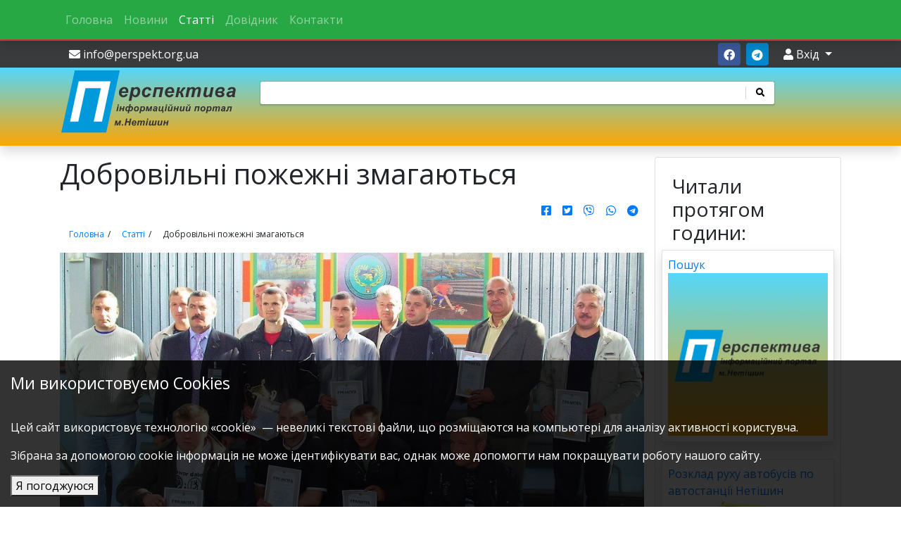

--- FILE ---
content_type: application/javascript
request_url: https://perspekt.org.ua/assets/templates/newtpl/js/app.js?v2
body_size: 211406
content:
!function(t){var e={};function n(r){if(e[r])return e[r].exports;var i=e[r]={i:r,l:!1,exports:{}};return t[r].call(i.exports,i,i.exports,n),i.l=!0,i.exports}n.m=t,n.c=e,n.d=function(t,e,r){n.o(t,e)||Object.defineProperty(t,e,{enumerable:!0,get:r})},n.r=function(t){"undefined"!=typeof Symbol&&Symbol.toStringTag&&Object.defineProperty(t,Symbol.toStringTag,{value:"Module"}),Object.defineProperty(t,"__esModule",{value:!0})},n.t=function(t,e){if(1&e&&(t=n(t)),8&e)return t;if(4&e&&"object"==typeof t&&t&&t.__esModule)return t;var r=Object.create(null);if(n.r(r),Object.defineProperty(r,"default",{enumerable:!0,value:t}),2&e&&"string"!=typeof t)for(var i in t)n.d(r,i,function(e){return t[e]}.bind(null,i));return r},n.n=function(t){var e=t&&t.__esModule?function(){return t.default}:function(){return t};return n.d(e,"a",e),e},n.o=function(t,e){return Object.prototype.hasOwnProperty.call(t,e)},n.p="/",n(n.s=51)}([function(t,e,n){"use strict";(function(t){n.d(e,"i",(function(){return r})),n.d(e,"b",(function(){return i})),n.d(e,"g",(function(){return a})),n.d(e,"d",(function(){return s})),n.d(e,"j",(function(){return l})),n.d(e,"k",(function(){return c})),n.d(e,"e",(function(){return f})),n.d(e,"h",(function(){return d})),n.d(e,"f",(function(){return p})),n.d(e,"c",(function(){return h})),n.d(e,"a",(function(){return v}));var r="undefined"!=typeof window,i="undefined"!=typeof document,o="undefined"!=typeof navigator,a="undefined"!=typeof Promise,s="undefined"!=typeof MutationObserver||"undefined"!=typeof WebKitMutationObserver||"undefined"!=typeof MozMutationObserver,l=r&&i&&o,u=l?window.navigator.userAgent.toLowerCase():"",c=u.indexOf("jsdom")>0,f=(/msie|trident/.test(u),function(){var t=!1;if(l)try{var e={get passive(){t=!0}};window.addEventListener("test",e,e),window.removeEventListener("test",e,e)}catch(e){t=!1}return t}()),d=l&&("ontouchstart"in document.documentElement||navigator.maxTouchPoints>0),p=l&&Boolean(window.PointerEvent||window.MSPointerEvent),h=l&&"IntersectionObserver"in window&&"IntersectionObserverEntry"in window&&"intersectionRatio"in window.IntersectionObserverEntry.prototype,v=function(){return function(e){var n=arguments.length>1&&void 0!==arguments[1]?arguments[1]:null,r=void 0!==t&&t&&t.env||{};return e?r[e]||n:r}("BOOTSTRAP_VUE_NO_WARN")}}).call(this,n(10))},function(t,e,n){t.exports=n(48)},function(t,e,n){"use strict";function r(t,e,n,r,i,o,a,s){var l,u="function"==typeof t?t.options:t;if(e&&(u.render=e,u.staticRenderFns=n,u._compiled=!0),r&&(u.functional=!0),o&&(u._scopeId="data-v-"+o),a?(l=function(t){(t=t||this.$vnode&&this.$vnode.ssrContext||this.parent&&this.parent.$vnode&&this.parent.$vnode.ssrContext)||"undefined"==typeof __VUE_SSR_CONTEXT__||(t=__VUE_SSR_CONTEXT__),i&&i.call(this,t),t&&t._registeredComponents&&t._registeredComponents.add(a)},u._ssrRegister=l):i&&(l=s?function(){i.call(this,this.$root.$options.shadowRoot)}:i),l)if(u.functional){u._injectStyles=l;var c=u.render;u.render=function(t,e){return l.call(e),c(t,e)}}else{var f=u.beforeCreate;u.beforeCreate=f?[].concat(f,l):[l]}return{exports:t,options:u}}n.d(e,"a",(function(){return r}))},function(t,e,n){t.exports=n(31)},function(t,e,n){"use strict";var r=n(16),i=n(32),o=Object.prototype.toString;function a(t){return"[object Array]"===o.call(t)}function s(t){return null!==t&&"object"==typeof t}function l(t){return"[object Function]"===o.call(t)}function u(t,e){if(null!=t)if("object"!=typeof t&&(t=[t]),a(t))for(var n=0,r=t.length;n<r;n++)e.call(null,t[n],n,t);else for(var i in t)Object.prototype.hasOwnProperty.call(t,i)&&e.call(null,t[i],i,t)}t.exports={isArray:a,isArrayBuffer:function(t){return"[object ArrayBuffer]"===o.call(t)},isBuffer:i,isFormData:function(t){return"undefined"!=typeof FormData&&t instanceof FormData},isArrayBufferView:function(t){return"undefined"!=typeof ArrayBuffer&&ArrayBuffer.isView?ArrayBuffer.isView(t):t&&t.buffer&&t.buffer instanceof ArrayBuffer},isString:function(t){return"string"==typeof t},isNumber:function(t){return"number"==typeof t},isObject:s,isUndefined:function(t){return void 0===t},isDate:function(t){return"[object Date]"===o.call(t)},isFile:function(t){return"[object File]"===o.call(t)},isBlob:function(t){return"[object Blob]"===o.call(t)},isFunction:l,isStream:function(t){return s(t)&&l(t.pipe)},isURLSearchParams:function(t){return"undefined"!=typeof URLSearchParams&&t instanceof URLSearchParams},isStandardBrowserEnv:function(){return("undefined"==typeof navigator||"ReactNative"!==navigator.product)&&("undefined"!=typeof window&&"undefined"!=typeof document)},forEach:u,merge:function t(){var e={};function n(n,r){"object"==typeof e[r]&&"object"==typeof n?e[r]=t(e[r],n):e[r]=n}for(var r=0,i=arguments.length;r<i;r++)u(arguments[r],n);return e},extend:function(t,e,n){return u(e,(function(e,i){t[i]=n&&"function"==typeof e?r(e,n):e})),t},trim:function(t){return t.replace(/^\s*/,"").replace(/\s*$/,"")}}},function(t,e,n){"use strict";n.r(e),function(t){var n="undefined"!=typeof window&&"undefined"!=typeof document&&"undefined"!=typeof navigator,r=function(){for(var t=["Edge","Trident","Firefox"],e=0;e<t.length;e+=1)if(n&&navigator.userAgent.indexOf(t[e])>=0)return 1;return 0}();var i=n&&window.Promise?function(t){var e=!1;return function(){e||(e=!0,window.Promise.resolve().then((function(){e=!1,t()})))}}:function(t){var e=!1;return function(){e||(e=!0,setTimeout((function(){e=!1,t()}),r))}};function o(t){return t&&"[object Function]"==={}.toString.call(t)}function a(t,e){if(1!==t.nodeType)return[];var n=t.ownerDocument.defaultView.getComputedStyle(t,null);return e?n[e]:n}function s(t){return"HTML"===t.nodeName?t:t.parentNode||t.host}function l(t){if(!t)return document.body;switch(t.nodeName){case"HTML":case"BODY":return t.ownerDocument.body;case"#document":return t.body}var e=a(t),n=e.overflow,r=e.overflowX,i=e.overflowY;return/(auto|scroll|overlay)/.test(n+i+r)?t:l(s(t))}function u(t){return t&&t.referenceNode?t.referenceNode:t}var c=n&&!(!window.MSInputMethodContext||!document.documentMode),f=n&&/MSIE 10/.test(navigator.userAgent);function d(t){return 11===t?c:10===t?f:c||f}function p(t){if(!t)return document.documentElement;for(var e=d(10)?document.body:null,n=t.offsetParent||null;n===e&&t.nextElementSibling;)n=(t=t.nextElementSibling).offsetParent;var r=n&&n.nodeName;return r&&"BODY"!==r&&"HTML"!==r?-1!==["TH","TD","TABLE"].indexOf(n.nodeName)&&"static"===a(n,"position")?p(n):n:t?t.ownerDocument.documentElement:document.documentElement}function h(t){return null!==t.parentNode?h(t.parentNode):t}function v(t,e){if(!(t&&t.nodeType&&e&&e.nodeType))return document.documentElement;var n=t.compareDocumentPosition(e)&Node.DOCUMENT_POSITION_FOLLOWING,r=n?t:e,i=n?e:t,o=document.createRange();o.setStart(r,0),o.setEnd(i,0);var a,s,l=o.commonAncestorContainer;if(t!==l&&e!==l||r.contains(i))return"BODY"===(s=(a=l).nodeName)||"HTML"!==s&&p(a.firstElementChild)!==a?p(l):l;var u=h(t);return u.host?v(u.host,e):v(t,h(e).host)}function m(t){var e="top"===(arguments.length>1&&void 0!==arguments[1]?arguments[1]:"top")?"scrollTop":"scrollLeft",n=t.nodeName;if("BODY"===n||"HTML"===n){var r=t.ownerDocument.documentElement;return(t.ownerDocument.scrollingElement||r)[e]}return t[e]}function g(t,e){var n="x"===e?"Left":"Top",r="Left"===n?"Right":"Bottom";return parseFloat(t["border"+n+"Width"],10)+parseFloat(t["border"+r+"Width"],10)}function b(t,e,n,r){return Math.max(e["offset"+t],e["scroll"+t],n["client"+t],n["offset"+t],n["scroll"+t],d(10)?parseInt(n["offset"+t])+parseInt(r["margin"+("Height"===t?"Top":"Left")])+parseInt(r["margin"+("Height"===t?"Bottom":"Right")]):0)}function y(t){var e=t.body,n=t.documentElement,r=d(10)&&getComputedStyle(n);return{height:b("Height",e,n,r),width:b("Width",e,n,r)}}var _=function(t,e){if(!(t instanceof e))throw new TypeError("Cannot call a class as a function")},w=function(){function t(t,e){for(var n=0;n<e.length;n++){var r=e[n];r.enumerable=r.enumerable||!1,r.configurable=!0,"value"in r&&(r.writable=!0),Object.defineProperty(t,r.key,r)}}return function(e,n,r){return n&&t(e.prototype,n),r&&t(e,r),e}}(),S=function(t,e,n){return e in t?Object.defineProperty(t,e,{value:n,enumerable:!0,configurable:!0,writable:!0}):t[e]=n,t},T=Object.assign||function(t){for(var e=1;e<arguments.length;e++){var n=arguments[e];for(var r in n)Object.prototype.hasOwnProperty.call(n,r)&&(t[r]=n[r])}return t};function O(t){return T({},t,{right:t.left+t.width,bottom:t.top+t.height})}function C(t){var e={};try{if(d(10)){e=t.getBoundingClientRect();var n=m(t,"top"),r=m(t,"left");e.top+=n,e.left+=r,e.bottom+=n,e.right+=r}else e=t.getBoundingClientRect()}catch(t){}var i={left:e.left,top:e.top,width:e.right-e.left,height:e.bottom-e.top},o="HTML"===t.nodeName?y(t.ownerDocument):{},s=o.width||t.clientWidth||i.width,l=o.height||t.clientHeight||i.height,u=t.offsetWidth-s,c=t.offsetHeight-l;if(u||c){var f=a(t);u-=g(f,"x"),c-=g(f,"y"),i.width-=u,i.height-=c}return O(i)}function x(t,e){var n=arguments.length>2&&void 0!==arguments[2]&&arguments[2],r=d(10),i="HTML"===e.nodeName,o=C(t),s=C(e),u=l(t),c=a(e),f=parseFloat(c.borderTopWidth,10),p=parseFloat(c.borderLeftWidth,10);n&&i&&(s.top=Math.max(s.top,0),s.left=Math.max(s.left,0));var h=O({top:o.top-s.top-f,left:o.left-s.left-p,width:o.width,height:o.height});if(h.marginTop=0,h.marginLeft=0,!r&&i){var v=parseFloat(c.marginTop,10),g=parseFloat(c.marginLeft,10);h.top-=f-v,h.bottom-=f-v,h.left-=p-g,h.right-=p-g,h.marginTop=v,h.marginLeft=g}return(r&&!n?e.contains(u):e===u&&"BODY"!==u.nodeName)&&(h=function(t,e){var n=arguments.length>2&&void 0!==arguments[2]&&arguments[2],r=m(e,"top"),i=m(e,"left"),o=n?-1:1;return t.top+=r*o,t.bottom+=r*o,t.left+=i*o,t.right+=i*o,t}(h,e)),h}function E(t){if(!t||!t.parentElement||d())return document.documentElement;for(var e=t.parentElement;e&&"none"===a(e,"transform");)e=e.parentElement;return e||document.documentElement}function k(t,e,n,r){var i=arguments.length>4&&void 0!==arguments[4]&&arguments[4],o={top:0,left:0},c=i?E(t):v(t,u(e));if("viewport"===r)o=function(t){var e=arguments.length>1&&void 0!==arguments[1]&&arguments[1],n=t.ownerDocument.documentElement,r=x(t,n),i=Math.max(n.clientWidth,window.innerWidth||0),o=Math.max(n.clientHeight,window.innerHeight||0),a=e?0:m(n),s=e?0:m(n,"left");return O({top:a-r.top+r.marginTop,left:s-r.left+r.marginLeft,width:i,height:o})}(c,i);else{var f=void 0;"scrollParent"===r?"BODY"===(f=l(s(e))).nodeName&&(f=t.ownerDocument.documentElement):f="window"===r?t.ownerDocument.documentElement:r;var d=x(f,c,i);if("HTML"!==f.nodeName||function t(e){var n=e.nodeName;if("BODY"===n||"HTML"===n)return!1;if("fixed"===a(e,"position"))return!0;var r=s(e);return!!r&&t(r)}(c))o=d;else{var p=y(t.ownerDocument),h=p.height,g=p.width;o.top+=d.top-d.marginTop,o.bottom=h+d.top,o.left+=d.left-d.marginLeft,o.right=g+d.left}}var b="number"==typeof(n=n||0);return o.left+=b?n:n.left||0,o.top+=b?n:n.top||0,o.right-=b?n:n.right||0,o.bottom-=b?n:n.bottom||0,o}function P(t,e,n,r,i){var o=arguments.length>5&&void 0!==arguments[5]?arguments[5]:0;if(-1===t.indexOf("auto"))return t;var a=k(n,r,o,i),s={top:{width:a.width,height:e.top-a.top},right:{width:a.right-e.right,height:a.height},bottom:{width:a.width,height:a.bottom-e.bottom},left:{width:e.left-a.left,height:a.height}},l=Object.keys(s).map((function(t){return T({key:t},s[t],{area:(e=s[t],e.width*e.height)});var e})).sort((function(t,e){return e.area-t.area})),u=l.filter((function(t){var e=t.width,r=t.height;return e>=n.clientWidth&&r>=n.clientHeight})),c=u.length>0?u[0].key:l[0].key,f=t.split("-")[1];return c+(f?"-"+f:"")}function D(t,e,n){var r=arguments.length>3&&void 0!==arguments[3]?arguments[3]:null;return x(n,r?E(e):v(e,u(n)),r)}function A(t){var e=t.ownerDocument.defaultView.getComputedStyle(t),n=parseFloat(e.marginTop||0)+parseFloat(e.marginBottom||0),r=parseFloat(e.marginLeft||0)+parseFloat(e.marginRight||0);return{width:t.offsetWidth+r,height:t.offsetHeight+n}}function j(t){var e={left:"right",right:"left",bottom:"top",top:"bottom"};return t.replace(/left|right|bottom|top/g,(function(t){return e[t]}))}function $(t,e,n){n=n.split("-")[0];var r=A(t),i={width:r.width,height:r.height},o=-1!==["right","left"].indexOf(n),a=o?"top":"left",s=o?"left":"top",l=o?"height":"width",u=o?"width":"height";return i[a]=e[a]+e[l]/2-r[l]/2,i[s]=n===s?e[s]-r[u]:e[j(s)],i}function B(t,e){return Array.prototype.find?t.find(e):t.filter(e)[0]}function I(t,e,n){return(void 0===n?t:t.slice(0,function(t,e,n){if(Array.prototype.findIndex)return t.findIndex((function(t){return t[e]===n}));var r=B(t,(function(t){return t[e]===n}));return t.indexOf(r)}(t,"name",n))).forEach((function(t){t.function&&console.warn("`modifier.function` is deprecated, use `modifier.fn`!");var n=t.function||t.fn;t.enabled&&o(n)&&(e.offsets.popper=O(e.offsets.popper),e.offsets.reference=O(e.offsets.reference),e=n(e,t))})),e}function N(){if(!this.state.isDestroyed){var t={instance:this,styles:{},arrowStyles:{},attributes:{},flipped:!1,offsets:{}};t.offsets.reference=D(this.state,this.popper,this.reference,this.options.positionFixed),t.placement=P(this.options.placement,t.offsets.reference,this.popper,this.reference,this.options.modifiers.flip.boundariesElement,this.options.modifiers.flip.padding),t.originalPlacement=t.placement,t.positionFixed=this.options.positionFixed,t.offsets.popper=$(this.popper,t.offsets.reference,t.placement),t.offsets.popper.position=this.options.positionFixed?"fixed":"absolute",t=I(this.modifiers,t),this.state.isCreated?this.options.onUpdate(t):(this.state.isCreated=!0,this.options.onCreate(t))}}function L(t,e){return t.some((function(t){var n=t.name;return t.enabled&&n===e}))}function R(t){for(var e=[!1,"ms","Webkit","Moz","O"],n=t.charAt(0).toUpperCase()+t.slice(1),r=0;r<e.length;r++){var i=e[r],o=i?""+i+n:t;if(void 0!==document.body.style[o])return o}return null}function F(){return this.state.isDestroyed=!0,L(this.modifiers,"applyStyle")&&(this.popper.removeAttribute("x-placement"),this.popper.style.position="",this.popper.style.top="",this.popper.style.left="",this.popper.style.right="",this.popper.style.bottom="",this.popper.style.willChange="",this.popper.style[R("transform")]=""),this.disableEventListeners(),this.options.removeOnDestroy&&this.popper.parentNode.removeChild(this.popper),this}function M(t){var e=t.ownerDocument;return e?e.defaultView:window}function H(t,e,n,r){n.updateBound=r,M(t).addEventListener("resize",n.updateBound,{passive:!0});var i=l(t);return function t(e,n,r,i){var o="BODY"===e.nodeName,a=o?e.ownerDocument.defaultView:e;a.addEventListener(n,r,{passive:!0}),o||t(l(a.parentNode),n,r,i),i.push(a)}(i,"scroll",n.updateBound,n.scrollParents),n.scrollElement=i,n.eventsEnabled=!0,n}function V(){this.state.eventsEnabled||(this.state=H(this.reference,this.options,this.state,this.scheduleUpdate))}function z(){var t,e;this.state.eventsEnabled&&(cancelAnimationFrame(this.scheduleUpdate),this.state=(t=this.reference,e=this.state,M(t).removeEventListener("resize",e.updateBound),e.scrollParents.forEach((function(t){t.removeEventListener("scroll",e.updateBound)})),e.updateBound=null,e.scrollParents=[],e.scrollElement=null,e.eventsEnabled=!1,e))}function U(t){return""!==t&&!isNaN(parseFloat(t))&&isFinite(t)}function W(t,e){Object.keys(e).forEach((function(n){var r="";-1!==["width","height","top","right","bottom","left"].indexOf(n)&&U(e[n])&&(r="px"),t.style[n]=e[n]+r}))}var q=n&&/Firefox/i.test(navigator.userAgent);function G(t,e,n){var r=B(t,(function(t){return t.name===e})),i=!!r&&t.some((function(t){return t.name===n&&t.enabled&&t.order<r.order}));if(!i){var o="`"+e+"`",a="`"+n+"`";console.warn(a+" modifier is required by "+o+" modifier in order to work, be sure to include it before "+o+"!")}return i}var K=["auto-start","auto","auto-end","top-start","top","top-end","right-start","right","right-end","bottom-end","bottom","bottom-start","left-end","left","left-start"],X=K.slice(3);function Y(t){var e=arguments.length>1&&void 0!==arguments[1]&&arguments[1],n=X.indexOf(t),r=X.slice(n+1).concat(X.slice(0,n));return e?r.reverse():r}var Q={FLIP:"flip",CLOCKWISE:"clockwise",COUNTERCLOCKWISE:"counterclockwise"};function J(t,e,n,r){var i=[0,0],o=-1!==["right","left"].indexOf(r),a=t.split(/(\+|\-)/).map((function(t){return t.trim()})),s=a.indexOf(B(a,(function(t){return-1!==t.search(/,|\s/)})));a[s]&&-1===a[s].indexOf(",")&&console.warn("Offsets separated by white space(s) are deprecated, use a comma (,) instead.");var l=/\s*,\s*|\s+/,u=-1!==s?[a.slice(0,s).concat([a[s].split(l)[0]]),[a[s].split(l)[1]].concat(a.slice(s+1))]:[a];return(u=u.map((function(t,r){var i=(1===r?!o:o)?"height":"width",a=!1;return t.reduce((function(t,e){return""===t[t.length-1]&&-1!==["+","-"].indexOf(e)?(t[t.length-1]=e,a=!0,t):a?(t[t.length-1]+=e,a=!1,t):t.concat(e)}),[]).map((function(t){return function(t,e,n,r){var i=t.match(/((?:\-|\+)?\d*\.?\d*)(.*)/),o=+i[1],a=i[2];if(!o)return t;if(0===a.indexOf("%")){var s=void 0;switch(a){case"%p":s=n;break;case"%":case"%r":default:s=r}return O(s)[e]/100*o}if("vh"===a||"vw"===a){return("vh"===a?Math.max(document.documentElement.clientHeight,window.innerHeight||0):Math.max(document.documentElement.clientWidth,window.innerWidth||0))/100*o}return o}(t,i,e,n)}))}))).forEach((function(t,e){t.forEach((function(n,r){U(n)&&(i[e]+=n*("-"===t[r-1]?-1:1))}))})),i}var Z={placement:"bottom",positionFixed:!1,eventsEnabled:!0,removeOnDestroy:!1,onCreate:function(){},onUpdate:function(){},modifiers:{shift:{order:100,enabled:!0,fn:function(t){var e=t.placement,n=e.split("-")[0],r=e.split("-")[1];if(r){var i=t.offsets,o=i.reference,a=i.popper,s=-1!==["bottom","top"].indexOf(n),l=s?"left":"top",u=s?"width":"height",c={start:S({},l,o[l]),end:S({},l,o[l]+o[u]-a[u])};t.offsets.popper=T({},a,c[r])}return t}},offset:{order:200,enabled:!0,fn:function(t,e){var n=e.offset,r=t.placement,i=t.offsets,o=i.popper,a=i.reference,s=r.split("-")[0],l=void 0;return l=U(+n)?[+n,0]:J(n,o,a,s),"left"===s?(o.top+=l[0],o.left-=l[1]):"right"===s?(o.top+=l[0],o.left+=l[1]):"top"===s?(o.left+=l[0],o.top-=l[1]):"bottom"===s&&(o.left+=l[0],o.top+=l[1]),t.popper=o,t},offset:0},preventOverflow:{order:300,enabled:!0,fn:function(t,e){var n=e.boundariesElement||p(t.instance.popper);t.instance.reference===n&&(n=p(n));var r=R("transform"),i=t.instance.popper.style,o=i.top,a=i.left,s=i[r];i.top="",i.left="",i[r]="";var l=k(t.instance.popper,t.instance.reference,e.padding,n,t.positionFixed);i.top=o,i.left=a,i[r]=s,e.boundaries=l;var u=e.priority,c=t.offsets.popper,f={primary:function(t){var n=c[t];return c[t]<l[t]&&!e.escapeWithReference&&(n=Math.max(c[t],l[t])),S({},t,n)},secondary:function(t){var n="right"===t?"left":"top",r=c[n];return c[t]>l[t]&&!e.escapeWithReference&&(r=Math.min(c[n],l[t]-("right"===t?c.width:c.height))),S({},n,r)}};return u.forEach((function(t){var e=-1!==["left","top"].indexOf(t)?"primary":"secondary";c=T({},c,f[e](t))})),t.offsets.popper=c,t},priority:["left","right","top","bottom"],padding:5,boundariesElement:"scrollParent"},keepTogether:{order:400,enabled:!0,fn:function(t){var e=t.offsets,n=e.popper,r=e.reference,i=t.placement.split("-")[0],o=Math.floor,a=-1!==["top","bottom"].indexOf(i),s=a?"right":"bottom",l=a?"left":"top",u=a?"width":"height";return n[s]<o(r[l])&&(t.offsets.popper[l]=o(r[l])-n[u]),n[l]>o(r[s])&&(t.offsets.popper[l]=o(r[s])),t}},arrow:{order:500,enabled:!0,fn:function(t,e){var n;if(!G(t.instance.modifiers,"arrow","keepTogether"))return t;var r=e.element;if("string"==typeof r){if(!(r=t.instance.popper.querySelector(r)))return t}else if(!t.instance.popper.contains(r))return console.warn("WARNING: `arrow.element` must be child of its popper element!"),t;var i=t.placement.split("-")[0],o=t.offsets,s=o.popper,l=o.reference,u=-1!==["left","right"].indexOf(i),c=u?"height":"width",f=u?"Top":"Left",d=f.toLowerCase(),p=u?"left":"top",h=u?"bottom":"right",v=A(r)[c];l[h]-v<s[d]&&(t.offsets.popper[d]-=s[d]-(l[h]-v)),l[d]+v>s[h]&&(t.offsets.popper[d]+=l[d]+v-s[h]),t.offsets.popper=O(t.offsets.popper);var m=l[d]+l[c]/2-v/2,g=a(t.instance.popper),b=parseFloat(g["margin"+f],10),y=parseFloat(g["border"+f+"Width"],10),_=m-t.offsets.popper[d]-b-y;return _=Math.max(Math.min(s[c]-v,_),0),t.arrowElement=r,t.offsets.arrow=(S(n={},d,Math.round(_)),S(n,p,""),n),t},element:"[x-arrow]"},flip:{order:600,enabled:!0,fn:function(t,e){if(L(t.instance.modifiers,"inner"))return t;if(t.flipped&&t.placement===t.originalPlacement)return t;var n=k(t.instance.popper,t.instance.reference,e.padding,e.boundariesElement,t.positionFixed),r=t.placement.split("-")[0],i=j(r),o=t.placement.split("-")[1]||"",a=[];switch(e.behavior){case Q.FLIP:a=[r,i];break;case Q.CLOCKWISE:a=Y(r);break;case Q.COUNTERCLOCKWISE:a=Y(r,!0);break;default:a=e.behavior}return a.forEach((function(s,l){if(r!==s||a.length===l+1)return t;r=t.placement.split("-")[0],i=j(r);var u=t.offsets.popper,c=t.offsets.reference,f=Math.floor,d="left"===r&&f(u.right)>f(c.left)||"right"===r&&f(u.left)<f(c.right)||"top"===r&&f(u.bottom)>f(c.top)||"bottom"===r&&f(u.top)<f(c.bottom),p=f(u.left)<f(n.left),h=f(u.right)>f(n.right),v=f(u.top)<f(n.top),m=f(u.bottom)>f(n.bottom),g="left"===r&&p||"right"===r&&h||"top"===r&&v||"bottom"===r&&m,b=-1!==["top","bottom"].indexOf(r),y=!!e.flipVariations&&(b&&"start"===o&&p||b&&"end"===o&&h||!b&&"start"===o&&v||!b&&"end"===o&&m),_=!!e.flipVariationsByContent&&(b&&"start"===o&&h||b&&"end"===o&&p||!b&&"start"===o&&m||!b&&"end"===o&&v),w=y||_;(d||g||w)&&(t.flipped=!0,(d||g)&&(r=a[l+1]),w&&(o=function(t){return"end"===t?"start":"start"===t?"end":t}(o)),t.placement=r+(o?"-"+o:""),t.offsets.popper=T({},t.offsets.popper,$(t.instance.popper,t.offsets.reference,t.placement)),t=I(t.instance.modifiers,t,"flip"))})),t},behavior:"flip",padding:5,boundariesElement:"viewport",flipVariations:!1,flipVariationsByContent:!1},inner:{order:700,enabled:!1,fn:function(t){var e=t.placement,n=e.split("-")[0],r=t.offsets,i=r.popper,o=r.reference,a=-1!==["left","right"].indexOf(n),s=-1===["top","left"].indexOf(n);return i[a?"left":"top"]=o[n]-(s?i[a?"width":"height"]:0),t.placement=j(e),t.offsets.popper=O(i),t}},hide:{order:800,enabled:!0,fn:function(t){if(!G(t.instance.modifiers,"hide","preventOverflow"))return t;var e=t.offsets.reference,n=B(t.instance.modifiers,(function(t){return"preventOverflow"===t.name})).boundaries;if(e.bottom<n.top||e.left>n.right||e.top>n.bottom||e.right<n.left){if(!0===t.hide)return t;t.hide=!0,t.attributes["x-out-of-boundaries"]=""}else{if(!1===t.hide)return t;t.hide=!1,t.attributes["x-out-of-boundaries"]=!1}return t}},computeStyle:{order:850,enabled:!0,fn:function(t,e){var n=e.x,r=e.y,i=t.offsets.popper,o=B(t.instance.modifiers,(function(t){return"applyStyle"===t.name})).gpuAcceleration;void 0!==o&&console.warn("WARNING: `gpuAcceleration` option moved to `computeStyle` modifier and will not be supported in future versions of Popper.js!");var a=void 0!==o?o:e.gpuAcceleration,s=p(t.instance.popper),l=C(s),u={position:i.position},c=function(t,e){var n=t.offsets,r=n.popper,i=n.reference,o=Math.round,a=Math.floor,s=function(t){return t},l=o(i.width),u=o(r.width),c=-1!==["left","right"].indexOf(t.placement),f=-1!==t.placement.indexOf("-"),d=e?c||f||l%2==u%2?o:a:s,p=e?o:s;return{left:d(l%2==1&&u%2==1&&!f&&e?r.left-1:r.left),top:p(r.top),bottom:p(r.bottom),right:d(r.right)}}(t,window.devicePixelRatio<2||!q),f="bottom"===n?"top":"bottom",d="right"===r?"left":"right",h=R("transform"),v=void 0,m=void 0;if(m="bottom"===f?"HTML"===s.nodeName?-s.clientHeight+c.bottom:-l.height+c.bottom:c.top,v="right"===d?"HTML"===s.nodeName?-s.clientWidth+c.right:-l.width+c.right:c.left,a&&h)u[h]="translate3d("+v+"px, "+m+"px, 0)",u[f]=0,u[d]=0,u.willChange="transform";else{var g="bottom"===f?-1:1,b="right"===d?-1:1;u[f]=m*g,u[d]=v*b,u.willChange=f+", "+d}var y={"x-placement":t.placement};return t.attributes=T({},y,t.attributes),t.styles=T({},u,t.styles),t.arrowStyles=T({},t.offsets.arrow,t.arrowStyles),t},gpuAcceleration:!0,x:"bottom",y:"right"},applyStyle:{order:900,enabled:!0,fn:function(t){var e,n;return W(t.instance.popper,t.styles),e=t.instance.popper,n=t.attributes,Object.keys(n).forEach((function(t){!1!==n[t]?e.setAttribute(t,n[t]):e.removeAttribute(t)})),t.arrowElement&&Object.keys(t.arrowStyles).length&&W(t.arrowElement,t.arrowStyles),t},onLoad:function(t,e,n,r,i){var o=D(i,e,t,n.positionFixed),a=P(n.placement,o,e,t,n.modifiers.flip.boundariesElement,n.modifiers.flip.padding);return e.setAttribute("x-placement",a),W(e,{position:n.positionFixed?"fixed":"absolute"}),n},gpuAcceleration:void 0}}},tt=function(){function t(e,n){var r=this,a=arguments.length>2&&void 0!==arguments[2]?arguments[2]:{};_(this,t),this.scheduleUpdate=function(){return requestAnimationFrame(r.update)},this.update=i(this.update.bind(this)),this.options=T({},t.Defaults,a),this.state={isDestroyed:!1,isCreated:!1,scrollParents:[]},this.reference=e&&e.jquery?e[0]:e,this.popper=n&&n.jquery?n[0]:n,this.options.modifiers={},Object.keys(T({},t.Defaults.modifiers,a.modifiers)).forEach((function(e){r.options.modifiers[e]=T({},t.Defaults.modifiers[e]||{},a.modifiers?a.modifiers[e]:{})})),this.modifiers=Object.keys(this.options.modifiers).map((function(t){return T({name:t},r.options.modifiers[t])})).sort((function(t,e){return t.order-e.order})),this.modifiers.forEach((function(t){t.enabled&&o(t.onLoad)&&t.onLoad(r.reference,r.popper,r.options,t,r.state)})),this.update();var s=this.options.eventsEnabled;s&&this.enableEventListeners(),this.state.eventsEnabled=s}return w(t,[{key:"update",value:function(){return N.call(this)}},{key:"destroy",value:function(){return F.call(this)}},{key:"enableEventListeners",value:function(){return V.call(this)}},{key:"disableEventListeners",value:function(){return z.call(this)}}]),t}();tt.Utils=("undefined"!=typeof window?window:t).PopperUtils,tt.placements=K,tt.Defaults=Z,e.default=tt}.call(this,n(6))},function(t,e){var n;n=function(){return this}();try{n=n||new Function("return this")()}catch(t){"object"==typeof window&&(n=window)}t.exports=n},function(t,e,n){t.exports=n(24)},function(t,e,n){"use strict";Object.defineProperty(e,"__esModule",{value:!0});var r,i=(r=n(7))&&"object"==typeof r&&"default"in r?r.default:r;function o(t){return(o="function"==typeof Symbol&&"symbol"==typeof Symbol.iterator?function(t){return typeof t}:function(t){return t&&"function"==typeof Symbol&&t.constructor===Symbol&&t!==Symbol.prototype?"symbol":typeof t})(t)}function a(t){return function(t){if(Array.isArray(t)){for(var e=0,n=new Array(t.length);e<t.length;e++)n[e]=t[e];return n}}(t)||function(t){if(Symbol.iterator in Object(t)||"[object Arguments]"===Object.prototype.toString.call(t))return Array.from(t)}(t)||function(){throw new TypeError("Invalid attempt to spread non-iterable instance")}()}var s="undefined"!=typeof window;function l(t,e){return e.reduce((function(e,n){return t.hasOwnProperty(n)&&(e[n]=t[n]),e}),{})}var u={},c={},f={},d=new(i.extend({data:function(){return{transports:u,targets:c,sources:f,trackInstances:s}},methods:{open:function(t){if(s){var e=t.to,n=t.from,r=t.passengers,a=t.order,l=void 0===a?1/0:a;if(e&&n&&r){var u,c={to:e,from:n,passengers:(u=r,Array.isArray(u)||"object"===o(u)?Object.freeze(u):u),order:l};-1===Object.keys(this.transports).indexOf(e)&&i.set(this.transports,e,[]);var f,d=this.$_getTransportIndex(c),p=this.transports[e].slice(0);-1===d?p.push(c):p[d]=c,this.transports[e]=(f=function(t,e){return t.order-e.order},p.map((function(t,e){return[e,t]})).sort((function(t,e){return f(t[1],e[1])||t[0]-e[0]})).map((function(t){return t[1]})))}}},close:function(t){var e=arguments.length>1&&void 0!==arguments[1]&&arguments[1],n=t.to,r=t.from;if(n&&(r||!1!==e)&&this.transports[n])if(e)this.transports[n]=[];else{var i=this.$_getTransportIndex(t);if(i>=0){var o=this.transports[n].slice(0);o.splice(i,1),this.transports[n]=o}}},registerTarget:function(t,e,n){s&&(this.trackInstances&&!n&&this.targets[t]&&console.warn("[portal-vue]: Target ".concat(t," already exists")),this.$set(this.targets,t,Object.freeze([e])))},unregisterTarget:function(t){this.$delete(this.targets,t)},registerSource:function(t,e,n){s&&(this.trackInstances&&!n&&this.sources[t]&&console.warn("[portal-vue]: source ".concat(t," already exists")),this.$set(this.sources,t,Object.freeze([e])))},unregisterSource:function(t){this.$delete(this.sources,t)},hasTarget:function(t){return!(!this.targets[t]||!this.targets[t][0])},hasSource:function(t){return!(!this.sources[t]||!this.sources[t][0])},hasContentFor:function(t){return!!this.transports[t]&&!!this.transports[t].length},$_getTransportIndex:function(t){var e=t.to,n=t.from;for(var r in this.transports[e])if(this.transports[e][r].from===n)return+r;return-1}}}))(u),p=1,h=i.extend({name:"portal",props:{disabled:{type:Boolean},name:{type:String,default:function(){return String(p++)}},order:{type:Number,default:0},slim:{type:Boolean},slotProps:{type:Object,default:function(){return{}}},tag:{type:String,default:"DIV"},to:{type:String,default:function(){return String(Math.round(1e7*Math.random()))}}},created:function(){var t=this;this.$nextTick((function(){d.registerSource(t.name,t)}))},mounted:function(){this.disabled||this.sendUpdate()},updated:function(){this.disabled?this.clear():this.sendUpdate()},beforeDestroy:function(){d.unregisterSource(this.name),this.clear()},watch:{to:function(t,e){e&&e!==t&&this.clear(e),this.sendUpdate()}},methods:{clear:function(t){var e={from:this.name,to:t||this.to};d.close(e)},normalizeSlots:function(){return this.$scopedSlots.default?[this.$scopedSlots.default]:this.$slots.default},normalizeOwnChildren:function(t){return"function"==typeof t?t(this.slotProps):t},sendUpdate:function(){var t=this.normalizeSlots();if(t){var e={from:this.name,to:this.to,passengers:a(t),order:this.order};d.open(e)}else this.clear()}},render:function(t){var e=this.$slots.default||this.$scopedSlots.default||[],n=this.tag;return e&&this.disabled?e.length<=1&&this.slim?this.normalizeOwnChildren(e)[0]:t(n,[this.normalizeOwnChildren(e)]):this.slim?t():t(n,{class:{"v-portal":!0},style:{display:"none"},key:"v-portal-placeholder"})}}),v=i.extend({name:"portalTarget",props:{multiple:{type:Boolean,default:!1},name:{type:String,required:!0},slim:{type:Boolean,default:!1},slotProps:{type:Object,default:function(){return{}}},tag:{type:String,default:"div"},transition:{type:[String,Object,Function]}},data:function(){return{transports:d.transports,firstRender:!0}},created:function(){var t=this;this.$nextTick((function(){d.registerTarget(t.name,t)}))},watch:{ownTransports:function(){this.$emit("change",this.children().length>0)},name:function(t,e){d.unregisterTarget(e),d.registerTarget(t,this)}},mounted:function(){var t=this;this.transition&&this.$nextTick((function(){t.firstRender=!1}))},beforeDestroy:function(){d.unregisterTarget(this.name)},computed:{ownTransports:function(){var t=this.transports[this.name]||[];return this.multiple?t:0===t.length?[]:[t[t.length-1]]},passengers:function(){return function(t){var e=arguments.length>1&&void 0!==arguments[1]?arguments[1]:{};return t.reduce((function(t,n){var r=n.passengers[0],i="function"==typeof r?r(e):n.passengers;return t.concat(i)}),[])}(this.ownTransports,this.slotProps)}},methods:{children:function(){return 0!==this.passengers.length?this.passengers:this.$scopedSlots.default?this.$scopedSlots.default(this.slotProps):this.$slots.default||[]},noWrapper:function(){var t=this.slim&&!this.transition;return t&&this.children().length>1&&console.warn("[portal-vue]: PortalTarget with `slim` option received more than one child element."),t}},render:function(t){var e=this.noWrapper(),n=this.children(),r=this.transition||this.tag;return e?n[0]:this.slim&&!r?t():t(r,{props:{tag:this.transition&&this.tag?this.tag:void 0},class:{"vue-portal-target":!0}},n)}}),m=0,g=["disabled","name","order","slim","slotProps","tag","to"],b=["multiple","transition"],y=i.extend({name:"MountingPortal",inheritAttrs:!1,props:{append:{type:[Boolean,String]},bail:{type:Boolean},mountTo:{type:String,required:!0},disabled:{type:Boolean},name:{type:String,default:function(){return"mounted_"+String(m++)}},order:{type:Number,default:0},slim:{type:Boolean},slotProps:{type:Object,default:function(){return{}}},tag:{type:String,default:"DIV"},to:{type:String,default:function(){return String(Math.round(1e7*Math.random()))}},multiple:{type:Boolean,default:!1},targetSlim:{type:Boolean},targetSlotProps:{type:Object,default:function(){return{}}},targetTag:{type:String,default:"div"},transition:{type:[String,Object,Function]}},created:function(){if("undefined"!=typeof document){var t=document.querySelector(this.mountTo);if(t){var e=this.$props;if(d.targets[e.name])e.bail?console.warn("[portal-vue]: Target ".concat(e.name," is already mounted.\n        Aborting because 'bail: true' is set")):this.portalTarget=d.targets[e.name];else{var n=e.append;if(n){var r="string"==typeof n?n:"DIV",i=document.createElement(r);t.appendChild(i),t=i}var o=l(this.$props,b);o.slim=this.targetSlim,o.tag=this.targetTag,o.slotProps=this.targetSlotProps,o.name=this.to,this.portalTarget=new v({el:t,parent:this.$parent||this,propsData:o})}}else console.error("[portal-vue]: Mount Point '".concat(this.mountTo,"' not found in document"))}},beforeDestroy:function(){var t=this.portalTarget;if(this.append){var e=t.$el;e.parentNode.removeChild(e)}t.$destroy()},render:function(t){if(!this.portalTarget)return console.warn("[portal-vue] Target wasn't mounted"),t();if(!this.$scopedSlots.manual){var e=l(this.$props,g);return t(h,{props:e,attrs:this.$attrs,on:this.$listeners,scopedSlots:this.$scopedSlots},this.$slots.default)}var n=this.$scopedSlots.manual({to:this.to});return Array.isArray(n)&&(n=n[0]),n||t()}});var _={install:function(t){var e=arguments.length>1&&void 0!==arguments[1]?arguments[1]:{};t.component(e.portalName||"Portal",h),t.component(e.portalTargetName||"PortalTarget",v),t.component(e.MountingPortalName||"MountingPortal",y)}};e.default=_,e.Portal=h,e.PortalTarget=v,e.MountingPortal=y,e.Wormhole=d},function(t,e,n){"use strict";var r=n(7),i=n.n(r),o=n(12),a=n(1),s=n.n(a),l=n(3),u=n.n(l);function c(t,e,n,r,i,o,a){try{var s=t[o](a),l=s.value}catch(t){return void n(t)}s.done?e(l):Promise.resolve(l).then(r,i)}var f,d,p={state:{weather:null,weatherForecast:null,weatherloaded:!1},getters:{WEATHER:function(t){return t.weather},WEATHER_FORECAST:function(t){return t.weatherForecast},WEATHER_LOADED:function(t){return t.weatherloaded}},mutations:{SET_WEATHER:function(t,e){t.weather=e},SET_WEATHER_FORECAST:function(t,e){t.weatherForecast=e},SET_WEATHER_LOADED:function(t,e){t.weatherloaded=e}},actions:{LOAD_WEATHER_LIST:(f=s.a.mark((function t(e,n){return s.a.wrap((function(t){for(;;)switch(t.prev=t.next){case 0:return t.next=2,u.a.get("/api/v1/weather").then((function(t){e.commit("SET_WEATHER",t.data.weather),e.commit("SET_WEATHER_FORECAST",t.data.weatherlist),e.commit("SET_WEATHER_LOADED",!0)}));case 2:case"end":return t.stop()}}),t)})),d=function(){var t=this,e=arguments;return new Promise((function(n,r){var i=f.apply(t,e);function o(t){c(i,n,r,o,a,"next",t)}function a(t){c(i,n,r,o,a,"throw",t)}o(void 0)}))},function(t,e){return d.apply(this,arguments)})}};function h(t,e,n,r,i,o,a){try{var s=t[o](a),l=s.value}catch(t){return void n(t)}s.done?e(l):Promise.resolve(l).then(r,i)}function v(t){return function(){var e=this,n=arguments;return new Promise((function(r,i){var o=t.apply(e,n);function a(t){h(o,r,i,a,s,"next",t)}function s(t){h(o,r,i,a,s,"throw",t)}a(void 0)}))}}var m,g,b,y,_,w={comments:null,commentsloaded:!1,currentcommenterrors:[],currentpage:{current_page:1},sendcomment:0},S={SEND_COMMENT_STATUS:function(t,e){t.commit("SET_SEND_COMMENT_STATUS",e)},MODIFY_COMMENT:(_=v(s.a.mark((function t(e,n){return s.a.wrap((function(t){for(;;)switch(t.prev=t.next){case 0:return t.next=2,u.a.put("/api/v1/comments/",n).then((function(t){e.dispatch("LOAD_COMMENTS",{parent:w.comments[0].uparent})}));case 2:case"end":return t.stop()}}),t)}))),function(t,e){return _.apply(this,arguments)}),DELETE_COMMENT:(y=v(s.a.mark((function t(e,n){return s.a.wrap((function(t){for(;;)switch(t.prev=t.next){case 0:return t.next=2,u.a.delete("/api/v1/comments/"+n).then((function(t){e.dispatch("LOAD_COMMENTS",{parent:w.comments[0].uparent})}));case 2:case"end":return t.stop()}}),t)}))),function(t,e){return y.apply(this,arguments)}),LOAD_COMMENTS:(b=v(s.a.mark((function t(e,n){return s.a.wrap((function(t){for(;;)switch(t.prev=t.next){case 0:return n&&n.hasOwnProperty("page")&&n.page>0&&e.commit("SET_CURRENT_PAGE",{current_page:n.page}),t.next=3,u.a.get("/api/v1/comments/"+n.parent+"?page="+w.currentpage.current_page).then((function(t){var n=t.data;e.commit("SET_COMMENTS",n.comments.data),delete n.comments.data,e.commit("SET_CURRENT_PAGE",n.comments),e.commit("SET_COMMENTS_LOADED",!0)}));case 3:case"end":return t.stop()}}),t)}))),function(t,e){return b.apply(this,arguments)}),LOAD_USER_COMMENTS:(g=v(s.a.mark((function t(e,n){return s.a.wrap((function(t){for(;;)switch(t.prev=t.next){case 0:return n&&n.hasOwnProperty("page")&&n.page>0&&e.commit("SET_CURRENT_PAGE",{current_page:n.page}),t.next=3,u.a.get("/api/v1/comments/user/?page="+w.currentpage.current_page).then((function(t){var n=t.data;e.commit("SET_COMMENTS",n.comments.data),delete n.comments.data,e.commit("SET_CURRENT_PAGE",n.comments),e.commit("SET_COMMENTS_LOADED",!0)}));case 3:case"end":return t.stop()}}),t)}))),function(t,e){return g.apply(this,arguments)}),SAVE_COMMENT:(m=v(s.a.mark((function t(e,n){return s.a.wrap((function(t){for(;;)switch(t.prev=t.next){case 0:return e.dispatch("SEND_COMMENT_STATUS",1),t.next=3,u.a.post("/api/v1/comments/",n).then((function(t){t.data&&t.data.status&&("error"==t.data.status&&(e.commit("SET_CURRENT_COMMENT_ERRORS",t.data.errors),e.dispatch("SEND_COMMENT_STATUS",99)),"success"==t.data.status&&(e.commit("SET_CURRENT_COMMENT_ERRORS",[]),e.dispatch("SEND_COMMENT_STATUS",2)))})).catch((function(t){e.dispach("SEND_COMMENT_STATUS",99)})).finally((function(){e.dispatch("LOAD_COMMENTS",n)}));case 3:case"end":return t.stop()}}),t)}))),function(t,e){return m.apply(this,arguments)})},T={state:w,getters:{COMMENTS:function(t){return t.comments},COMMENTS_LOADED:function(t){return t.commentsloaded},CURRENT_COMMENT_ERRORS:function(t){return t.currentcommenterrors},CURRENT_PAGE:function(t){return t.currentpage},SEND_COMMENT_STATUS:function(t){return t.sendcomment}},mutations:{SET_COMMENTS:function(t,e){t.comments=e},SET_COMMENTS_LOADED:function(t,e){t.commentsloaded=e},SET_CURRENT_COMMENT_ERRORS:function(t,e){t.currentcommenterrors=e},SET_CURRENT_PAGE:function(t,e){t.currentpage=e},SET_SEND_COMMENT_STATUS:function(t,e){return t.sendcomment=e}},actions:S};function O(t,e,n,r,i,o,a){try{var s=t[o](a),l=s.value}catch(t){return void n(t)}s.done?e(l):Promise.resolve(l).then(r,i)}function C(t){return function(){var e=this,n=arguments;return new Promise((function(r,i){var o=t.apply(e,n);function a(t){O(o,r,i,a,s,"next",t)}function s(t){O(o,r,i,a,s,"throw",t)}a(void 0)}))}}var x,E,k={state:{userInfo:null,profileInfo:null,userloaded:!1,userloadedmanager:!1,dispached:!1,profiledispached:!1,isLogedIn:!1},getters:{GET_IS_LOGEDIN:function(t){return t.isLogedIn},GET_USER_INFO:function(t){return t.userInfo},USER_LOADED:function(t){return t.userloaded},USER_LOADED_MANAGER:function(t){return t.userloadedmanager},USER_DISPACHED:function(t){return t.dispached},PROFILE_DISPACHED:function(t){return t.profiledispached},PROFILE_INFO:function(t){return t.profileInfo}},mutations:{SET_PROFILE_INFO:function(t,e){t.profileInfo=e},SET_PROFILE_DISPACHED:function(t,e){t.profiledispached=e},SET_USER_INFO:function(t,e){t.userInfo=e},SET_USER_LOADED:function(t,e){t.userloaded=e},SET_USER_DISPACHED:function(t,e){t.dispached=e},SET_IS_LOGEDIN:function(t,e){t.isLogedIn=e},SET_USER_LOADED_MANAGER:function(t,e){"mgr"==e.userType?t.userloadedmanager=!0:t.userloadedmanager=!1}},actions:{LOAD_USER_INFO:(E=C(s.a.mark((function t(e,n){return s.a.wrap((function(t){for(;;)switch(t.prev=t.next){case 0:return e.commit("SET_USER_DISPACHED",!1),t.next=3,u.a.get("/api/v1/users/me").then((function(t){e.commit("SET_USER_INFO",t.data),e.commit("SET_USER_LOADED_MANAGER",t.data),e.commit("SET_USER_LOADED",t.data.id>0),e.commit("SET_USER_DISPACHED",!0),e.commit("SET_IS_LOGEDIN",t.data.id>0)}));case 3:case"end":return t.stop()}}),t)}))),function(t,e){return E.apply(this,arguments)}),LOAD_PROFILE_INFO:(x=C(s.a.mark((function t(e,n){return s.a.wrap((function(t){for(;;)switch(t.prev=t.next){case 0:return e.commit("SET_PROFILE_DISPACHED",!1),t.next=3,u.a.get("/api/v1/users/profile").then((function(t){"success"==t.data.status&&(e.commit("SET_PROFILE_INFO",t.data.user),e.commit("SET_PROFILE_DISPACHED",!0))}));case 3:case"end":return t.stop()}}),t)}))),function(t,e){return x.apply(this,arguments)})}};function P(t,e,n,r,i,o,a){try{var s=t[o](a),l=s.value}catch(t){return void n(t)}s.done?e(l):Promise.resolve(l).then(r,i)}var D,A={state:{pdf_list:null,pdf_loaded:!1,pdf_current:null},getters:{PDF_LIST:function(t){return t.pdf_list},PDF_LOADED:function(t){return t.pdf_loaded},PDF_CURRENT:function(t){return t.pdf_current}},mutations:{SET_PDF_LIST:function(t,e){t.pdf_list=e},SET_PDF_LOADED:function(t,e){t.pdf_loaded=e},SET_PDF_CURRENT:function(t,e){t.pdf_current=e}},actions:{SET_PDF_LIST:function(t,e){t.commit("SET_PDFLIST",e)},LOAD_PDF:function(t,e){t.commit("SET_PDF_LOADED",!1),t.commit("SET_PDF_CURRENT",t.getters.PDF_LIST[e]),t.commit("SET_PDF_LOADED",!0)},LOAD_PDF_LIST:(D=function(t){return function(){var e=this,n=arguments;return new Promise((function(r,i){var o=t.apply(e,n);function a(t){P(o,r,i,a,s,"next",t)}function s(t){P(o,r,i,a,s,"throw",t)}a(void 0)}))}}(s.a.mark((function t(e,n){return s.a.wrap((function(t){for(;;)switch(t.prev=t.next){case 0:return e.commit("SET_PDF_LOADED",!1),t.next=3,u.a.get("/pdf/files.json?v="+window.versionApp,{cache:!1}).then((function(t){var n=t.data,r=n.files.slice(-1)[0];e.commit("SET_PDF_LIST",n.files.reverse()),e.commit("SET_PDF_CURRENT",r),e.commit("SET_PDF_LOADED",!0)}));case 3:case"end":return t.stop()}}),t)}))),function(t,e){return D.apply(this,arguments)})}};function j(t,e,n,r,i,o,a){try{var s=t[o](a),l=s.value}catch(t){return void n(t)}s.done?e(l):Promise.resolve(l).then(r,i)}function $(t){return function(){var e=this,n=arguments;return new Promise((function(r,i){var o=t.apply(e,n);function a(t){j(o,r,i,a,s,"next",t)}function s(t){j(o,r,i,a,s,"throw",t)}a(void 0)}))}}var B,I,N={state:{pages:null,index_pages:null},getters:{LATEST_PAGES:function(t){return t.pages},LATEST_PAGES_INDEX:function(t){return t.index_pages}},mutations:{SET_LATEST_PAGES:function(t,e){t.pages=e},SET_LATEST_INDEX_PAGES:function(t,e){t.index_pages=e}},actions:{LOAD_LATEST_PAGES:(I=$(s.a.mark((function t(e,n){return s.a.wrap((function(t){for(;;)switch(t.prev=t.next){case 0:return t.next=2,u.a.get("/api/v1/latest").then((function(t){e.commit("SET_LATEST_PAGES",t.data)}));case 2:case"end":return t.stop()}}),t)}))),function(t,e){return I.apply(this,arguments)}),LOAD_LATEST_INDEX:(B=$(s.a.mark((function t(e,n){return s.a.wrap((function(t){for(;;)switch(t.prev=t.next){case 0:return t.next=2,u.a.get("/api/v1/firstpage").then((function(t){e.commit("SET_LATEST_INDEX_PAGES",t.data)}));case 2:case"end":return t.stop()}}),t)}))),function(t,e){return B.apply(this,arguments)})}};function L(t,e,n,r,i,o,a){try{var s=t[o](a),l=s.value}catch(t){return void n(t)}s.done?e(l):Promise.resolve(l).then(r,i)}var R,F={state:{list:null},getters:{GET_COVID_LIST:function(t){return t.list}},mutations:{SET_COVID_LIST:function(t,e){t.list=e}},actions:{SET_COVID_LIST:(R=function(t){return function(){var e=this,n=arguments;return new Promise((function(r,i){var o=t.apply(e,n);function a(t){L(o,r,i,a,s,"next",t)}function s(t){L(o,r,i,a,s,"throw",t)}a(void 0)}))}}(s.a.mark((function t(e,n){return s.a.wrap((function(t){for(;;)switch(t.prev=t.next){case 0:return t.next=2,u.a.get("/api/v1/covid",n).then((function(t){e.commit("SET_COVID_LIST",{list:t.data})}));case 2:case"end":return t.stop()}}),t)}))),function(t,e){return R.apply(this,arguments)})}};n.d(e,"a",(function(){return M})),i.a.use(o.a);var M=new o.a.Store({state:{},getters:{},mutations:{},actions:{},modules:{weather:p,comments:T,user:k,pdf:A,latest:N,covid:F}})},function(t,e){var n,r,i=t.exports={};function o(){throw new Error("setTimeout has not been defined")}function a(){throw new Error("clearTimeout has not been defined")}function s(t){if(n===setTimeout)return setTimeout(t,0);if((n===o||!n)&&setTimeout)return n=setTimeout,setTimeout(t,0);try{return n(t,0)}catch(e){try{return n.call(null,t,0)}catch(e){return n.call(this,t,0)}}}!function(){try{n="function"==typeof setTimeout?setTimeout:o}catch(t){n=o}try{r="function"==typeof clearTimeout?clearTimeout:a}catch(t){r=a}}();var l,u=[],c=!1,f=-1;function d(){c&&l&&(c=!1,l.length?u=l.concat(u):f=-1,u.length&&p())}function p(){if(!c){var t=s(d);c=!0;for(var e=u.length;e;){for(l=u,u=[];++f<e;)l&&l[f].run();f=-1,e=u.length}l=null,c=!1,function(t){if(r===clearTimeout)return clearTimeout(t);if((r===a||!r)&&clearTimeout)return r=clearTimeout,clearTimeout(t);try{r(t)}catch(e){try{return r.call(null,t)}catch(e){return r.call(this,t)}}}(t)}}function h(t,e){this.fun=t,this.array=e}function v(){}i.nextTick=function(t){var e=new Array(arguments.length-1);if(arguments.length>1)for(var n=1;n<arguments.length;n++)e[n-1]=arguments[n];u.push(new h(t,e)),1!==u.length||c||s(p)},h.prototype.run=function(){this.fun.apply(null,this.array)},i.title="browser",i.browser=!0,i.env={},i.argv=[],i.version="",i.versions={},i.on=v,i.addListener=v,i.once=v,i.off=v,i.removeListener=v,i.removeAllListeners=v,i.emit=v,i.prependListener=v,i.prependOnceListener=v,i.listeners=function(t){return[]},i.binding=function(t){throw new Error("process.binding is not supported")},i.cwd=function(){return"/"},i.chdir=function(t){throw new Error("process.chdir is not supported")},i.umask=function(){return 0}},function(t,e,n){"use strict";(function(e){var r=n(4),i=n(34),o={"Content-Type":"application/x-www-form-urlencoded"};function a(t,e){!r.isUndefined(t)&&r.isUndefined(t["Content-Type"])&&(t["Content-Type"]=e)}var s,l={adapter:("undefined"!=typeof XMLHttpRequest?s=n(17):void 0!==e&&(s=n(17)),s),transformRequest:[function(t,e){return i(e,"Content-Type"),r.isFormData(t)||r.isArrayBuffer(t)||r.isBuffer(t)||r.isStream(t)||r.isFile(t)||r.isBlob(t)?t:r.isArrayBufferView(t)?t.buffer:r.isURLSearchParams(t)?(a(e,"application/x-www-form-urlencoded;charset=utf-8"),t.toString()):r.isObject(t)?(a(e,"application/json;charset=utf-8"),JSON.stringify(t)):t}],transformResponse:[function(t){if("string"==typeof t)try{t=JSON.parse(t)}catch(t){}return t}],timeout:0,xsrfCookieName:"XSRF-TOKEN",xsrfHeaderName:"X-XSRF-TOKEN",maxContentLength:-1,validateStatus:function(t){return t>=200&&t<300}};l.headers={common:{Accept:"application/json, text/plain, */*"}},r.forEach(["delete","get","head"],(function(t){l.headers[t]={}})),r.forEach(["post","put","patch"],(function(t){l.headers[t]=r.merge(o)})),t.exports=l}).call(this,n(10))},function(t,e,n){"use strict";(function(t){var n=("undefined"!=typeof window?window:void 0!==t?t:{}).__VUE_DEVTOOLS_GLOBAL_HOOK__;function r(t,e){Object.keys(t).forEach((function(n){return e(t[n],n)}))}function i(t){return null!==t&&"object"==typeof t}var o=function(t,e){this.runtime=e,this._children=Object.create(null),this._rawModule=t;var n=t.state;this.state=("function"==typeof n?n():n)||{}},a={namespaced:{configurable:!0}};a.namespaced.get=function(){return!!this._rawModule.namespaced},o.prototype.addChild=function(t,e){this._children[t]=e},o.prototype.removeChild=function(t){delete this._children[t]},o.prototype.getChild=function(t){return this._children[t]},o.prototype.update=function(t){this._rawModule.namespaced=t.namespaced,t.actions&&(this._rawModule.actions=t.actions),t.mutations&&(this._rawModule.mutations=t.mutations),t.getters&&(this._rawModule.getters=t.getters)},o.prototype.forEachChild=function(t){r(this._children,t)},o.prototype.forEachGetter=function(t){this._rawModule.getters&&r(this._rawModule.getters,t)},o.prototype.forEachAction=function(t){this._rawModule.actions&&r(this._rawModule.actions,t)},o.prototype.forEachMutation=function(t){this._rawModule.mutations&&r(this._rawModule.mutations,t)},Object.defineProperties(o.prototype,a);var s=function(t){this.register([],t,!1)};s.prototype.get=function(t){return t.reduce((function(t,e){return t.getChild(e)}),this.root)},s.prototype.getNamespace=function(t){var e=this.root;return t.reduce((function(t,n){return t+((e=e.getChild(n)).namespaced?n+"/":"")}),"")},s.prototype.update=function(t){!function t(e,n,r){0;if(n.update(r),r.modules)for(var i in r.modules){if(!n.getChild(i))return void 0;t(e.concat(i),n.getChild(i),r.modules[i])}}([],this.root,t)},s.prototype.register=function(t,e,n){var i=this;void 0===n&&(n=!0);var a=new o(e,n);0===t.length?this.root=a:this.get(t.slice(0,-1)).addChild(t[t.length-1],a);e.modules&&r(e.modules,(function(e,r){i.register(t.concat(r),e,n)}))},s.prototype.unregister=function(t){var e=this.get(t.slice(0,-1)),n=t[t.length-1];e.getChild(n).runtime&&e.removeChild(n)};var l;var u=function(t){var e=this;void 0===t&&(t={}),!l&&"undefined"!=typeof window&&window.Vue&&g(window.Vue);var r=t.plugins;void 0===r&&(r=[]);var i=t.strict;void 0===i&&(i=!1),this._committing=!1,this._actions=Object.create(null),this._actionSubscribers=[],this._mutations=Object.create(null),this._wrappedGetters=Object.create(null),this._modules=new s(t),this._modulesNamespaceMap=Object.create(null),this._subscribers=[],this._watcherVM=new l,this._makeLocalGettersCache=Object.create(null);var o=this,a=this.dispatch,u=this.commit;this.dispatch=function(t,e){return a.call(o,t,e)},this.commit=function(t,e,n){return u.call(o,t,e,n)},this.strict=i;var c=this._modules.root.state;h(this,c,[],this._modules.root),p(this,c),r.forEach((function(t){return t(e)})),(void 0!==t.devtools?t.devtools:l.config.devtools)&&function(t){n&&(t._devtoolHook=n,n.emit("vuex:init",t),n.on("vuex:travel-to-state",(function(e){t.replaceState(e)})),t.subscribe((function(t,e){n.emit("vuex:mutation",t,e)})))}(this)},c={state:{configurable:!0}};function f(t,e){return e.indexOf(t)<0&&e.push(t),function(){var n=e.indexOf(t);n>-1&&e.splice(n,1)}}function d(t,e){t._actions=Object.create(null),t._mutations=Object.create(null),t._wrappedGetters=Object.create(null),t._modulesNamespaceMap=Object.create(null);var n=t.state;h(t,n,[],t._modules.root,!0),p(t,n,e)}function p(t,e,n){var i=t._vm;t.getters={},t._makeLocalGettersCache=Object.create(null);var o=t._wrappedGetters,a={};r(o,(function(e,n){a[n]=function(t,e){return function(){return t(e)}}(e,t),Object.defineProperty(t.getters,n,{get:function(){return t._vm[n]},enumerable:!0})}));var s=l.config.silent;l.config.silent=!0,t._vm=new l({data:{$$state:e},computed:a}),l.config.silent=s,t.strict&&function(t){t._vm.$watch((function(){return this._data.$$state}),(function(){0}),{deep:!0,sync:!0})}(t),i&&(n&&t._withCommit((function(){i._data.$$state=null})),l.nextTick((function(){return i.$destroy()})))}function h(t,e,n,r,i){var o=!n.length,a=t._modules.getNamespace(n);if(r.namespaced&&(t._modulesNamespaceMap[a],t._modulesNamespaceMap[a]=r),!o&&!i){var s=v(e,n.slice(0,-1)),u=n[n.length-1];t._withCommit((function(){l.set(s,u,r.state)}))}var c=r.context=function(t,e,n){var r=""===e,i={dispatch:r?t.dispatch:function(n,r,i){var o=m(n,r,i),a=o.payload,s=o.options,l=o.type;return s&&s.root||(l=e+l),t.dispatch(l,a)},commit:r?t.commit:function(n,r,i){var o=m(n,r,i),a=o.payload,s=o.options,l=o.type;s&&s.root||(l=e+l),t.commit(l,a,s)}};return Object.defineProperties(i,{getters:{get:r?function(){return t.getters}:function(){return function(t,e){if(!t._makeLocalGettersCache[e]){var n={},r=e.length;Object.keys(t.getters).forEach((function(i){if(i.slice(0,r)===e){var o=i.slice(r);Object.defineProperty(n,o,{get:function(){return t.getters[i]},enumerable:!0})}})),t._makeLocalGettersCache[e]=n}return t._makeLocalGettersCache[e]}(t,e)}},state:{get:function(){return v(t.state,n)}}}),i}(t,a,n);r.forEachMutation((function(e,n){!function(t,e,n,r){(t._mutations[e]||(t._mutations[e]=[])).push((function(e){n.call(t,r.state,e)}))}(t,a+n,e,c)})),r.forEachAction((function(e,n){var r=e.root?n:a+n,i=e.handler||e;!function(t,e,n,r){(t._actions[e]||(t._actions[e]=[])).push((function(e){var i,o=n.call(t,{dispatch:r.dispatch,commit:r.commit,getters:r.getters,state:r.state,rootGetters:t.getters,rootState:t.state},e);return(i=o)&&"function"==typeof i.then||(o=Promise.resolve(o)),t._devtoolHook?o.catch((function(e){throw t._devtoolHook.emit("vuex:error",e),e})):o}))}(t,r,i,c)})),r.forEachGetter((function(e,n){!function(t,e,n,r){if(t._wrappedGetters[e])return void 0;t._wrappedGetters[e]=function(t){return n(r.state,r.getters,t.state,t.getters)}}(t,a+n,e,c)})),r.forEachChild((function(r,o){h(t,e,n.concat(o),r,i)}))}function v(t,e){return e.length?e.reduce((function(t,e){return t[e]}),t):t}function m(t,e,n){return i(t)&&t.type&&(n=e,e=t,t=t.type),{type:t,payload:e,options:n}}function g(t){l&&t===l||function(t){if(Number(t.version.split(".")[0])>=2)t.mixin({beforeCreate:n});else{var e=t.prototype._init;t.prototype._init=function(t){void 0===t&&(t={}),t.init=t.init?[n].concat(t.init):n,e.call(this,t)}}function n(){var t=this.$options;t.store?this.$store="function"==typeof t.store?t.store():t.store:t.parent&&t.parent.$store&&(this.$store=t.parent.$store)}}(l=t)}c.state.get=function(){return this._vm._data.$$state},c.state.set=function(t){0},u.prototype.commit=function(t,e,n){var r=this,i=m(t,e,n),o=i.type,a=i.payload,s=(i.options,{type:o,payload:a}),l=this._mutations[o];l&&(this._withCommit((function(){l.forEach((function(t){t(a)}))})),this._subscribers.forEach((function(t){return t(s,r.state)})))},u.prototype.dispatch=function(t,e){var n=this,r=m(t,e),i=r.type,o=r.payload,a={type:i,payload:o},s=this._actions[i];if(s){try{this._actionSubscribers.filter((function(t){return t.before})).forEach((function(t){return t.before(a,n.state)}))}catch(t){0}return(s.length>1?Promise.all(s.map((function(t){return t(o)}))):s[0](o)).then((function(t){try{n._actionSubscribers.filter((function(t){return t.after})).forEach((function(t){return t.after(a,n.state)}))}catch(t){0}return t}))}},u.prototype.subscribe=function(t){return f(t,this._subscribers)},u.prototype.subscribeAction=function(t){return f("function"==typeof t?{before:t}:t,this._actionSubscribers)},u.prototype.watch=function(t,e,n){var r=this;return this._watcherVM.$watch((function(){return t(r.state,r.getters)}),e,n)},u.prototype.replaceState=function(t){var e=this;this._withCommit((function(){e._vm._data.$$state=t}))},u.prototype.registerModule=function(t,e,n){void 0===n&&(n={}),"string"==typeof t&&(t=[t]),this._modules.register(t,e),h(this,this.state,t,this._modules.get(t),n.preserveState),p(this,this.state)},u.prototype.unregisterModule=function(t){var e=this;"string"==typeof t&&(t=[t]),this._modules.unregister(t),this._withCommit((function(){var n=v(e.state,t.slice(0,-1));l.delete(n,t[t.length-1])})),d(this)},u.prototype.hotUpdate=function(t){this._modules.update(t),d(this,!0)},u.prototype._withCommit=function(t){var e=this._committing;this._committing=!0,t(),this._committing=e},Object.defineProperties(u.prototype,c);var b=T((function(t,e){var n={};return S(e).forEach((function(e){var r=e.key,i=e.val;n[r]=function(){var e=this.$store.state,n=this.$store.getters;if(t){var r=O(this.$store,"mapState",t);if(!r)return;e=r.context.state,n=r.context.getters}return"function"==typeof i?i.call(this,e,n):e[i]},n[r].vuex=!0})),n})),y=T((function(t,e){var n={};return S(e).forEach((function(e){var r=e.key,i=e.val;n[r]=function(){for(var e=[],n=arguments.length;n--;)e[n]=arguments[n];var r=this.$store.commit;if(t){var o=O(this.$store,"mapMutations",t);if(!o)return;r=o.context.commit}return"function"==typeof i?i.apply(this,[r].concat(e)):r.apply(this.$store,[i].concat(e))}})),n})),_=T((function(t,e){var n={};return S(e).forEach((function(e){var r=e.key,i=e.val;i=t+i,n[r]=function(){if(!t||O(this.$store,"mapGetters",t))return this.$store.getters[i]},n[r].vuex=!0})),n})),w=T((function(t,e){var n={};return S(e).forEach((function(e){var r=e.key,i=e.val;n[r]=function(){for(var e=[],n=arguments.length;n--;)e[n]=arguments[n];var r=this.$store.dispatch;if(t){var o=O(this.$store,"mapActions",t);if(!o)return;r=o.context.dispatch}return"function"==typeof i?i.apply(this,[r].concat(e)):r.apply(this.$store,[i].concat(e))}})),n}));function S(t){return function(t){return Array.isArray(t)||i(t)}(t)?Array.isArray(t)?t.map((function(t){return{key:t,val:t}})):Object.keys(t).map((function(e){return{key:e,val:t[e]}})):[]}function T(t){return function(e,n){return"string"!=typeof e?(n=e,e=""):"/"!==e.charAt(e.length-1)&&(e+="/"),t(e,n)}}function O(t,e,n){return t._modulesNamespaceMap[n]}var C={Store:u,install:g,version:"3.1.2",mapState:b,mapMutations:y,mapGetters:_,mapActions:w,createNamespacedHelpers:function(t){return{mapState:b.bind(null,t),mapGetters:_.bind(null,t),mapMutations:y.bind(null,t),mapActions:w.bind(null,t)}}};e.a=C}).call(this,n(6))},function(t,e,n){"use strict";var r={name:"ComentDialog",props:{id:{type:[String,Number],default:-1},parent:[String,Number]},data:function(){return{codesToSend:[0,2,99],name:"",email:"",text:"",phone:"",title:"",phoneset:!1,themeshow:!1}},computed:{loaded:function(){return this.$store.getters.COMMENTS_LOADED},commentSend:function(){return this.$store.getters.SEND_COMMENT_STATUS},user:function(){return this.$store.getters.USER_LOADED?this.$store.getters.GET_USER_INFO:this.$store.getters.USER_LOADED},currentErrors:function(){return this.$store.getters.CURRENT_COMMENT_ERRORS},emailClass:function(){var t="text-muted";return this.phoneset||(t="text-primary"),t},phoneClass:function(){var t="text-muted";return this.phoneset&&(t="text-primary"),t}},methods:{saveData:function(){this.$store.dispatch("SAVE_COMMENT",{parent:this.parent,parent_comment_id:this.id>0?this.id:null,title:this.title,name:this.name,email:this.email,text:this.text,phone:this.phone,user:this.user})},phoneSelect:function(){var t=!(arguments.length>0&&void 0!==arguments[0])||arguments[0];this.phoneset=t}}},i=n(2),o=Object(i.a)(r,(function(){var t=this,e=t.$createElement,n=t._self._c||e;return t.loaded?n("div",{staticClass:"container-fluid p-3 mb-3 shadow"},[n("div",{staticClass:"form-group"},[n("label",{staticClass:"text-primary",on:{click:function(e){t.themeshow=!t.themeshow}}},[t._v("Тема "),n("span",{staticClass:"text-muted"},[t._v("не обов'язково")])]),t._v(" "),t.themeshow?n("input",{directives:[{name:"model",rawName:"v-model",value:t.title,expression:"title"}],staticClass:"form-control",domProps:{value:t.title},on:{input:function(e){e.target.composing||(t.title=e.target.value)}}}):t._e()]),t._v(" "),n("div",{staticClass:"form-group"},[n("label",[t._v("Коментар")]),t._v(" "),n("textarea",{directives:[{name:"model",rawName:"v-model",value:t.text,expression:"text"}],class:[t.currentErrors.text?"is-invalid":"","form-control"],attrs:{rows:"5"},domProps:{value:t.text},on:{input:function(e){e.target.composing||(t.text=e.target.value)}}}),t._v(" "),t.currentErrors.text?n("div",{staticClass:"invalid-feedback"},t._l(t.currentErrors.text,(function(e){return n("p",[t._v("\n                "+t._s(e)+"\n            ")])})),0):t._e()]),t._v(" "),t.user?n("div",{staticClass:"row"}):n("div",{staticClass:"row"},[n("div",{staticClass:"col"},[n("label",[t._v("Ім'я")]),t._v(" "),n("input",{directives:[{name:"model",rawName:"v-model",value:t.name,expression:"name"}],class:[t.currentErrors.name?"is-invalid":"","form-control"],attrs:{type:"text"},domProps:{value:t.name},on:{input:function(e){e.target.composing||(t.name=e.target.value)}}}),t._v(" "),t.currentErrors.name?n("div",{staticClass:"invalid-feedback"},t._l(t.currentErrors.name,(function(e){return n("p",[t._v("\n                    "+t._s(e)+"\n                ")])})),0):t._e()]),t._v(" "),[n("div",{staticClass:"col"},[n("label",{class:t.emailClass,on:{click:function(e){return t.phoneSelect(!1)}}},[t._v("Email")]),t._v(" або "),n("label",{class:t.phoneClass,on:{click:function(e){return t.phoneSelect()}}},[t._v("Телефон")]),t._v(" "),t.phoneset?n("input",{directives:[{name:"model",rawName:"v-model",value:t.phone,expression:"phone"}],class:[t.currentErrors.phone?"is-invalid":"","form-control"],attrs:{placeholder:"телефон",type:"text"},domProps:{value:t.phone},on:{input:function(e){e.target.composing||(t.phone=e.target.value)}}}):n("input",{directives:[{name:"model",rawName:"v-model",value:t.email,expression:"email"}],class:[t.currentErrors.email?"is-invalid":"","form-control"],attrs:{placeholder:"email",type:"email"},domProps:{value:t.email},on:{input:function(e){e.target.composing||(t.email=e.target.value)}}}),t._v(" "),t.currentErrors.phone&&t.phoneset?n("div",{staticClass:"invalid-feedback"},t._l(t.currentErrors.phone,(function(e){return n("p",[t._v("\n                        "+t._s(e)+"\n                    ")])})),0):t._e(),t._v(" "),t.currentErrors.email&&!t.phoneset?n("div",{staticClass:"invalid-feedback"},t._l(t.currentErrors.email,(function(e){return n("p",[t._v("\n                        "+t._s(e)+"\n                    ")])})),0):t._e()])]],2),t._v(" "),n("div",{staticClass:"text-right mt-4"},[t.codesToSend.indexOf(t.commentSend)>=0?n("button",{staticClass:"btn btn-info btn-md",attrs:{type:"submit"},on:{click:t.saveData}},[t._v("Відправити\n        ")]):t._e(),t._v(" "),0==t.commentSend?n("div"):1==t.commentSend?n("div",[t._v("Відправка")]):2==t.commentSend?n("div",[t._v("Успішно відправлено")]):99==t.commentSend?n("div",[t._v("Помилка")]):n("div",[t._v("...")])])]):t._e()}),[],!1,null,"9e56c6c0",null);e.a=o.exports},,function(t,e,n){var r;!function(e,n){"use strict";"object"==typeof t.exports?t.exports=e.document?n(e,!0):function(t){if(!t.document)throw new Error("jQuery requires a window with a document");return n(t)}:n(e)}("undefined"!=typeof window?window:this,(function(n,i){"use strict";var o=[],a=n.document,s=Object.getPrototypeOf,l=o.slice,u=o.concat,c=o.push,f=o.indexOf,d={},p=d.toString,h=d.hasOwnProperty,v=h.toString,m=v.call(Object),g={},b=function(t){return"function"==typeof t&&"number"!=typeof t.nodeType},y=function(t){return null!=t&&t===t.window},_={type:!0,src:!0,nonce:!0,noModule:!0};function w(t,e,n){var r,i,o=(n=n||a).createElement("script");if(o.text=t,e)for(r in _)(i=e[r]||e.getAttribute&&e.getAttribute(r))&&o.setAttribute(r,i);n.head.appendChild(o).parentNode.removeChild(o)}function S(t){return null==t?t+"":"object"==typeof t||"function"==typeof t?d[p.call(t)]||"object":typeof t}var T=function(t,e){return new T.fn.init(t,e)},O=/^[\s\uFEFF\xA0]+|[\s\uFEFF\xA0]+$/g;function C(t){var e=!!t&&"length"in t&&t.length,n=S(t);return!b(t)&&!y(t)&&("array"===n||0===e||"number"==typeof e&&e>0&&e-1 in t)}T.fn=T.prototype={jquery:"3.4.1",constructor:T,length:0,toArray:function(){return l.call(this)},get:function(t){return null==t?l.call(this):t<0?this[t+this.length]:this[t]},pushStack:function(t){var e=T.merge(this.constructor(),t);return e.prevObject=this,e},each:function(t){return T.each(this,t)},map:function(t){return this.pushStack(T.map(this,(function(e,n){return t.call(e,n,e)})))},slice:function(){return this.pushStack(l.apply(this,arguments))},first:function(){return this.eq(0)},last:function(){return this.eq(-1)},eq:function(t){var e=this.length,n=+t+(t<0?e:0);return this.pushStack(n>=0&&n<e?[this[n]]:[])},end:function(){return this.prevObject||this.constructor()},push:c,sort:o.sort,splice:o.splice},T.extend=T.fn.extend=function(){var t,e,n,r,i,o,a=arguments[0]||{},s=1,l=arguments.length,u=!1;for("boolean"==typeof a&&(u=a,a=arguments[s]||{},s++),"object"==typeof a||b(a)||(a={}),s===l&&(a=this,s--);s<l;s++)if(null!=(t=arguments[s]))for(e in t)r=t[e],"__proto__"!==e&&a!==r&&(u&&r&&(T.isPlainObject(r)||(i=Array.isArray(r)))?(n=a[e],o=i&&!Array.isArray(n)?[]:i||T.isPlainObject(n)?n:{},i=!1,a[e]=T.extend(u,o,r)):void 0!==r&&(a[e]=r));return a},T.extend({expando:"jQuery"+("3.4.1"+Math.random()).replace(/\D/g,""),isReady:!0,error:function(t){throw new Error(t)},noop:function(){},isPlainObject:function(t){var e,n;return!(!t||"[object Object]"!==p.call(t))&&(!(e=s(t))||"function"==typeof(n=h.call(e,"constructor")&&e.constructor)&&v.call(n)===m)},isEmptyObject:function(t){var e;for(e in t)return!1;return!0},globalEval:function(t,e){w(t,{nonce:e&&e.nonce})},each:function(t,e){var n,r=0;if(C(t))for(n=t.length;r<n&&!1!==e.call(t[r],r,t[r]);r++);else for(r in t)if(!1===e.call(t[r],r,t[r]))break;return t},trim:function(t){return null==t?"":(t+"").replace(O,"")},makeArray:function(t,e){var n=e||[];return null!=t&&(C(Object(t))?T.merge(n,"string"==typeof t?[t]:t):c.call(n,t)),n},inArray:function(t,e,n){return null==e?-1:f.call(e,t,n)},merge:function(t,e){for(var n=+e.length,r=0,i=t.length;r<n;r++)t[i++]=e[r];return t.length=i,t},grep:function(t,e,n){for(var r=[],i=0,o=t.length,a=!n;i<o;i++)!e(t[i],i)!==a&&r.push(t[i]);return r},map:function(t,e,n){var r,i,o=0,a=[];if(C(t))for(r=t.length;o<r;o++)null!=(i=e(t[o],o,n))&&a.push(i);else for(o in t)null!=(i=e(t[o],o,n))&&a.push(i);return u.apply([],a)},guid:1,support:g}),"function"==typeof Symbol&&(T.fn[Symbol.iterator]=o[Symbol.iterator]),T.each("Boolean Number String Function Array Date RegExp Object Error Symbol".split(" "),(function(t,e){d["[object "+e+"]"]=e.toLowerCase()}));var x=function(t){var e,n,r,i,o,a,s,l,u,c,f,d,p,h,v,m,g,b,y,_="sizzle"+1*new Date,w=t.document,S=0,T=0,O=lt(),C=lt(),x=lt(),E=lt(),k=function(t,e){return t===e&&(f=!0),0},P={}.hasOwnProperty,D=[],A=D.pop,j=D.push,$=D.push,B=D.slice,I=function(t,e){for(var n=0,r=t.length;n<r;n++)if(t[n]===e)return n;return-1},N="checked|selected|async|autofocus|autoplay|controls|defer|disabled|hidden|ismap|loop|multiple|open|readonly|required|scoped",L="[\\x20\\t\\r\\n\\f]",R="(?:\\\\.|[\\w-]|[^\0-\\xa0])+",F="\\["+L+"*("+R+")(?:"+L+"*([*^$|!~]?=)"+L+"*(?:'((?:\\\\.|[^\\\\'])*)'|\"((?:\\\\.|[^\\\\\"])*)\"|("+R+"))|)"+L+"*\\]",M=":("+R+")(?:\\((('((?:\\\\.|[^\\\\'])*)'|\"((?:\\\\.|[^\\\\\"])*)\")|((?:\\\\.|[^\\\\()[\\]]|"+F+")*)|.*)\\)|)",H=new RegExp(L+"+","g"),V=new RegExp("^"+L+"+|((?:^|[^\\\\])(?:\\\\.)*)"+L+"+$","g"),z=new RegExp("^"+L+"*,"+L+"*"),U=new RegExp("^"+L+"*([>+~]|"+L+")"+L+"*"),W=new RegExp(L+"|>"),q=new RegExp(M),G=new RegExp("^"+R+"$"),K={ID:new RegExp("^#("+R+")"),CLASS:new RegExp("^\\.("+R+")"),TAG:new RegExp("^("+R+"|[*])"),ATTR:new RegExp("^"+F),PSEUDO:new RegExp("^"+M),CHILD:new RegExp("^:(only|first|last|nth|nth-last)-(child|of-type)(?:\\("+L+"*(even|odd|(([+-]|)(\\d*)n|)"+L+"*(?:([+-]|)"+L+"*(\\d+)|))"+L+"*\\)|)","i"),bool:new RegExp("^(?:"+N+")$","i"),needsContext:new RegExp("^"+L+"*[>+~]|:(even|odd|eq|gt|lt|nth|first|last)(?:\\("+L+"*((?:-\\d)?\\d*)"+L+"*\\)|)(?=[^-]|$)","i")},X=/HTML$/i,Y=/^(?:input|select|textarea|button)$/i,Q=/^h\d$/i,J=/^[^{]+\{\s*\[native \w/,Z=/^(?:#([\w-]+)|(\w+)|\.([\w-]+))$/,tt=/[+~]/,et=new RegExp("\\\\([\\da-f]{1,6}"+L+"?|("+L+")|.)","ig"),nt=function(t,e,n){var r="0x"+e-65536;return r!=r||n?e:r<0?String.fromCharCode(r+65536):String.fromCharCode(r>>10|55296,1023&r|56320)},rt=/([\0-\x1f\x7f]|^-?\d)|^-$|[^\0-\x1f\x7f-\uFFFF\w-]/g,it=function(t,e){return e?"\0"===t?"�":t.slice(0,-1)+"\\"+t.charCodeAt(t.length-1).toString(16)+" ":"\\"+t},ot=function(){d()},at=_t((function(t){return!0===t.disabled&&"fieldset"===t.nodeName.toLowerCase()}),{dir:"parentNode",next:"legend"});try{$.apply(D=B.call(w.childNodes),w.childNodes),D[w.childNodes.length].nodeType}catch(t){$={apply:D.length?function(t,e){j.apply(t,B.call(e))}:function(t,e){for(var n=t.length,r=0;t[n++]=e[r++];);t.length=n-1}}}function st(t,e,r,i){var o,s,u,c,f,h,g,b=e&&e.ownerDocument,S=e?e.nodeType:9;if(r=r||[],"string"!=typeof t||!t||1!==S&&9!==S&&11!==S)return r;if(!i&&((e?e.ownerDocument||e:w)!==p&&d(e),e=e||p,v)){if(11!==S&&(f=Z.exec(t)))if(o=f[1]){if(9===S){if(!(u=e.getElementById(o)))return r;if(u.id===o)return r.push(u),r}else if(b&&(u=b.getElementById(o))&&y(e,u)&&u.id===o)return r.push(u),r}else{if(f[2])return $.apply(r,e.getElementsByTagName(t)),r;if((o=f[3])&&n.getElementsByClassName&&e.getElementsByClassName)return $.apply(r,e.getElementsByClassName(o)),r}if(n.qsa&&!E[t+" "]&&(!m||!m.test(t))&&(1!==S||"object"!==e.nodeName.toLowerCase())){if(g=t,b=e,1===S&&W.test(t)){for((c=e.getAttribute("id"))?c=c.replace(rt,it):e.setAttribute("id",c=_),s=(h=a(t)).length;s--;)h[s]="#"+c+" "+yt(h[s]);g=h.join(","),b=tt.test(t)&&gt(e.parentNode)||e}try{return $.apply(r,b.querySelectorAll(g)),r}catch(e){E(t,!0)}finally{c===_&&e.removeAttribute("id")}}}return l(t.replace(V,"$1"),e,r,i)}function lt(){var t=[];return function e(n,i){return t.push(n+" ")>r.cacheLength&&delete e[t.shift()],e[n+" "]=i}}function ut(t){return t[_]=!0,t}function ct(t){var e=p.createElement("fieldset");try{return!!t(e)}catch(t){return!1}finally{e.parentNode&&e.parentNode.removeChild(e),e=null}}function ft(t,e){for(var n=t.split("|"),i=n.length;i--;)r.attrHandle[n[i]]=e}function dt(t,e){var n=e&&t,r=n&&1===t.nodeType&&1===e.nodeType&&t.sourceIndex-e.sourceIndex;if(r)return r;if(n)for(;n=n.nextSibling;)if(n===e)return-1;return t?1:-1}function pt(t){return function(e){return"input"===e.nodeName.toLowerCase()&&e.type===t}}function ht(t){return function(e){var n=e.nodeName.toLowerCase();return("input"===n||"button"===n)&&e.type===t}}function vt(t){return function(e){return"form"in e?e.parentNode&&!1===e.disabled?"label"in e?"label"in e.parentNode?e.parentNode.disabled===t:e.disabled===t:e.isDisabled===t||e.isDisabled!==!t&&at(e)===t:e.disabled===t:"label"in e&&e.disabled===t}}function mt(t){return ut((function(e){return e=+e,ut((function(n,r){for(var i,o=t([],n.length,e),a=o.length;a--;)n[i=o[a]]&&(n[i]=!(r[i]=n[i]))}))}))}function gt(t){return t&&void 0!==t.getElementsByTagName&&t}for(e in n=st.support={},o=st.isXML=function(t){var e=t.namespaceURI,n=(t.ownerDocument||t).documentElement;return!X.test(e||n&&n.nodeName||"HTML")},d=st.setDocument=function(t){var e,i,a=t?t.ownerDocument||t:w;return a!==p&&9===a.nodeType&&a.documentElement?(h=(p=a).documentElement,v=!o(p),w!==p&&(i=p.defaultView)&&i.top!==i&&(i.addEventListener?i.addEventListener("unload",ot,!1):i.attachEvent&&i.attachEvent("onunload",ot)),n.attributes=ct((function(t){return t.className="i",!t.getAttribute("className")})),n.getElementsByTagName=ct((function(t){return t.appendChild(p.createComment("")),!t.getElementsByTagName("*").length})),n.getElementsByClassName=J.test(p.getElementsByClassName),n.getById=ct((function(t){return h.appendChild(t).id=_,!p.getElementsByName||!p.getElementsByName(_).length})),n.getById?(r.filter.ID=function(t){var e=t.replace(et,nt);return function(t){return t.getAttribute("id")===e}},r.find.ID=function(t,e){if(void 0!==e.getElementById&&v){var n=e.getElementById(t);return n?[n]:[]}}):(r.filter.ID=function(t){var e=t.replace(et,nt);return function(t){var n=void 0!==t.getAttributeNode&&t.getAttributeNode("id");return n&&n.value===e}},r.find.ID=function(t,e){if(void 0!==e.getElementById&&v){var n,r,i,o=e.getElementById(t);if(o){if((n=o.getAttributeNode("id"))&&n.value===t)return[o];for(i=e.getElementsByName(t),r=0;o=i[r++];)if((n=o.getAttributeNode("id"))&&n.value===t)return[o]}return[]}}),r.find.TAG=n.getElementsByTagName?function(t,e){return void 0!==e.getElementsByTagName?e.getElementsByTagName(t):n.qsa?e.querySelectorAll(t):void 0}:function(t,e){var n,r=[],i=0,o=e.getElementsByTagName(t);if("*"===t){for(;n=o[i++];)1===n.nodeType&&r.push(n);return r}return o},r.find.CLASS=n.getElementsByClassName&&function(t,e){if(void 0!==e.getElementsByClassName&&v)return e.getElementsByClassName(t)},g=[],m=[],(n.qsa=J.test(p.querySelectorAll))&&(ct((function(t){h.appendChild(t).innerHTML="<a id='"+_+"'></a><select id='"+_+"-\r\\' msallowcapture=''><option selected=''></option></select>",t.querySelectorAll("[msallowcapture^='']").length&&m.push("[*^$]="+L+"*(?:''|\"\")"),t.querySelectorAll("[selected]").length||m.push("\\["+L+"*(?:value|"+N+")"),t.querySelectorAll("[id~="+_+"-]").length||m.push("~="),t.querySelectorAll(":checked").length||m.push(":checked"),t.querySelectorAll("a#"+_+"+*").length||m.push(".#.+[+~]")})),ct((function(t){t.innerHTML="<a href='' disabled='disabled'></a><select disabled='disabled'><option/></select>";var e=p.createElement("input");e.setAttribute("type","hidden"),t.appendChild(e).setAttribute("name","D"),t.querySelectorAll("[name=d]").length&&m.push("name"+L+"*[*^$|!~]?="),2!==t.querySelectorAll(":enabled").length&&m.push(":enabled",":disabled"),h.appendChild(t).disabled=!0,2!==t.querySelectorAll(":disabled").length&&m.push(":enabled",":disabled"),t.querySelectorAll("*,:x"),m.push(",.*:")}))),(n.matchesSelector=J.test(b=h.matches||h.webkitMatchesSelector||h.mozMatchesSelector||h.oMatchesSelector||h.msMatchesSelector))&&ct((function(t){n.disconnectedMatch=b.call(t,"*"),b.call(t,"[s!='']:x"),g.push("!=",M)})),m=m.length&&new RegExp(m.join("|")),g=g.length&&new RegExp(g.join("|")),e=J.test(h.compareDocumentPosition),y=e||J.test(h.contains)?function(t,e){var n=9===t.nodeType?t.documentElement:t,r=e&&e.parentNode;return t===r||!(!r||1!==r.nodeType||!(n.contains?n.contains(r):t.compareDocumentPosition&&16&t.compareDocumentPosition(r)))}:function(t,e){if(e)for(;e=e.parentNode;)if(e===t)return!0;return!1},k=e?function(t,e){if(t===e)return f=!0,0;var r=!t.compareDocumentPosition-!e.compareDocumentPosition;return r||(1&(r=(t.ownerDocument||t)===(e.ownerDocument||e)?t.compareDocumentPosition(e):1)||!n.sortDetached&&e.compareDocumentPosition(t)===r?t===p||t.ownerDocument===w&&y(w,t)?-1:e===p||e.ownerDocument===w&&y(w,e)?1:c?I(c,t)-I(c,e):0:4&r?-1:1)}:function(t,e){if(t===e)return f=!0,0;var n,r=0,i=t.parentNode,o=e.parentNode,a=[t],s=[e];if(!i||!o)return t===p?-1:e===p?1:i?-1:o?1:c?I(c,t)-I(c,e):0;if(i===o)return dt(t,e);for(n=t;n=n.parentNode;)a.unshift(n);for(n=e;n=n.parentNode;)s.unshift(n);for(;a[r]===s[r];)r++;return r?dt(a[r],s[r]):a[r]===w?-1:s[r]===w?1:0},p):p},st.matches=function(t,e){return st(t,null,null,e)},st.matchesSelector=function(t,e){if((t.ownerDocument||t)!==p&&d(t),n.matchesSelector&&v&&!E[e+" "]&&(!g||!g.test(e))&&(!m||!m.test(e)))try{var r=b.call(t,e);if(r||n.disconnectedMatch||t.document&&11!==t.document.nodeType)return r}catch(t){E(e,!0)}return st(e,p,null,[t]).length>0},st.contains=function(t,e){return(t.ownerDocument||t)!==p&&d(t),y(t,e)},st.attr=function(t,e){(t.ownerDocument||t)!==p&&d(t);var i=r.attrHandle[e.toLowerCase()],o=i&&P.call(r.attrHandle,e.toLowerCase())?i(t,e,!v):void 0;return void 0!==o?o:n.attributes||!v?t.getAttribute(e):(o=t.getAttributeNode(e))&&o.specified?o.value:null},st.escape=function(t){return(t+"").replace(rt,it)},st.error=function(t){throw new Error("Syntax error, unrecognized expression: "+t)},st.uniqueSort=function(t){var e,r=[],i=0,o=0;if(f=!n.detectDuplicates,c=!n.sortStable&&t.slice(0),t.sort(k),f){for(;e=t[o++];)e===t[o]&&(i=r.push(o));for(;i--;)t.splice(r[i],1)}return c=null,t},i=st.getText=function(t){var e,n="",r=0,o=t.nodeType;if(o){if(1===o||9===o||11===o){if("string"==typeof t.textContent)return t.textContent;for(t=t.firstChild;t;t=t.nextSibling)n+=i(t)}else if(3===o||4===o)return t.nodeValue}else for(;e=t[r++];)n+=i(e);return n},(r=st.selectors={cacheLength:50,createPseudo:ut,match:K,attrHandle:{},find:{},relative:{">":{dir:"parentNode",first:!0}," ":{dir:"parentNode"},"+":{dir:"previousSibling",first:!0},"~":{dir:"previousSibling"}},preFilter:{ATTR:function(t){return t[1]=t[1].replace(et,nt),t[3]=(t[3]||t[4]||t[5]||"").replace(et,nt),"~="===t[2]&&(t[3]=" "+t[3]+" "),t.slice(0,4)},CHILD:function(t){return t[1]=t[1].toLowerCase(),"nth"===t[1].slice(0,3)?(t[3]||st.error(t[0]),t[4]=+(t[4]?t[5]+(t[6]||1):2*("even"===t[3]||"odd"===t[3])),t[5]=+(t[7]+t[8]||"odd"===t[3])):t[3]&&st.error(t[0]),t},PSEUDO:function(t){var e,n=!t[6]&&t[2];return K.CHILD.test(t[0])?null:(t[3]?t[2]=t[4]||t[5]||"":n&&q.test(n)&&(e=a(n,!0))&&(e=n.indexOf(")",n.length-e)-n.length)&&(t[0]=t[0].slice(0,e),t[2]=n.slice(0,e)),t.slice(0,3))}},filter:{TAG:function(t){var e=t.replace(et,nt).toLowerCase();return"*"===t?function(){return!0}:function(t){return t.nodeName&&t.nodeName.toLowerCase()===e}},CLASS:function(t){var e=O[t+" "];return e||(e=new RegExp("(^|"+L+")"+t+"("+L+"|$)"))&&O(t,(function(t){return e.test("string"==typeof t.className&&t.className||void 0!==t.getAttribute&&t.getAttribute("class")||"")}))},ATTR:function(t,e,n){return function(r){var i=st.attr(r,t);return null==i?"!="===e:!e||(i+="","="===e?i===n:"!="===e?i!==n:"^="===e?n&&0===i.indexOf(n):"*="===e?n&&i.indexOf(n)>-1:"$="===e?n&&i.slice(-n.length)===n:"~="===e?(" "+i.replace(H," ")+" ").indexOf(n)>-1:"|="===e&&(i===n||i.slice(0,n.length+1)===n+"-"))}},CHILD:function(t,e,n,r,i){var o="nth"!==t.slice(0,3),a="last"!==t.slice(-4),s="of-type"===e;return 1===r&&0===i?function(t){return!!t.parentNode}:function(e,n,l){var u,c,f,d,p,h,v=o!==a?"nextSibling":"previousSibling",m=e.parentNode,g=s&&e.nodeName.toLowerCase(),b=!l&&!s,y=!1;if(m){if(o){for(;v;){for(d=e;d=d[v];)if(s?d.nodeName.toLowerCase()===g:1===d.nodeType)return!1;h=v="only"===t&&!h&&"nextSibling"}return!0}if(h=[a?m.firstChild:m.lastChild],a&&b){for(y=(p=(u=(c=(f=(d=m)[_]||(d[_]={}))[d.uniqueID]||(f[d.uniqueID]={}))[t]||[])[0]===S&&u[1])&&u[2],d=p&&m.childNodes[p];d=++p&&d&&d[v]||(y=p=0)||h.pop();)if(1===d.nodeType&&++y&&d===e){c[t]=[S,p,y];break}}else if(b&&(y=p=(u=(c=(f=(d=e)[_]||(d[_]={}))[d.uniqueID]||(f[d.uniqueID]={}))[t]||[])[0]===S&&u[1]),!1===y)for(;(d=++p&&d&&d[v]||(y=p=0)||h.pop())&&((s?d.nodeName.toLowerCase()!==g:1!==d.nodeType)||!++y||(b&&((c=(f=d[_]||(d[_]={}))[d.uniqueID]||(f[d.uniqueID]={}))[t]=[S,y]),d!==e)););return(y-=i)===r||y%r==0&&y/r>=0}}},PSEUDO:function(t,e){var n,i=r.pseudos[t]||r.setFilters[t.toLowerCase()]||st.error("unsupported pseudo: "+t);return i[_]?i(e):i.length>1?(n=[t,t,"",e],r.setFilters.hasOwnProperty(t.toLowerCase())?ut((function(t,n){for(var r,o=i(t,e),a=o.length;a--;)t[r=I(t,o[a])]=!(n[r]=o[a])})):function(t){return i(t,0,n)}):i}},pseudos:{not:ut((function(t){var e=[],n=[],r=s(t.replace(V,"$1"));return r[_]?ut((function(t,e,n,i){for(var o,a=r(t,null,i,[]),s=t.length;s--;)(o=a[s])&&(t[s]=!(e[s]=o))})):function(t,i,o){return e[0]=t,r(e,null,o,n),e[0]=null,!n.pop()}})),has:ut((function(t){return function(e){return st(t,e).length>0}})),contains:ut((function(t){return t=t.replace(et,nt),function(e){return(e.textContent||i(e)).indexOf(t)>-1}})),lang:ut((function(t){return G.test(t||"")||st.error("unsupported lang: "+t),t=t.replace(et,nt).toLowerCase(),function(e){var n;do{if(n=v?e.lang:e.getAttribute("xml:lang")||e.getAttribute("lang"))return(n=n.toLowerCase())===t||0===n.indexOf(t+"-")}while((e=e.parentNode)&&1===e.nodeType);return!1}})),target:function(e){var n=t.location&&t.location.hash;return n&&n.slice(1)===e.id},root:function(t){return t===h},focus:function(t){return t===p.activeElement&&(!p.hasFocus||p.hasFocus())&&!!(t.type||t.href||~t.tabIndex)},enabled:vt(!1),disabled:vt(!0),checked:function(t){var e=t.nodeName.toLowerCase();return"input"===e&&!!t.checked||"option"===e&&!!t.selected},selected:function(t){return t.parentNode&&t.parentNode.selectedIndex,!0===t.selected},empty:function(t){for(t=t.firstChild;t;t=t.nextSibling)if(t.nodeType<6)return!1;return!0},parent:function(t){return!r.pseudos.empty(t)},header:function(t){return Q.test(t.nodeName)},input:function(t){return Y.test(t.nodeName)},button:function(t){var e=t.nodeName.toLowerCase();return"input"===e&&"button"===t.type||"button"===e},text:function(t){var e;return"input"===t.nodeName.toLowerCase()&&"text"===t.type&&(null==(e=t.getAttribute("type"))||"text"===e.toLowerCase())},first:mt((function(){return[0]})),last:mt((function(t,e){return[e-1]})),eq:mt((function(t,e,n){return[n<0?n+e:n]})),even:mt((function(t,e){for(var n=0;n<e;n+=2)t.push(n);return t})),odd:mt((function(t,e){for(var n=1;n<e;n+=2)t.push(n);return t})),lt:mt((function(t,e,n){for(var r=n<0?n+e:n>e?e:n;--r>=0;)t.push(r);return t})),gt:mt((function(t,e,n){for(var r=n<0?n+e:n;++r<e;)t.push(r);return t}))}}).pseudos.nth=r.pseudos.eq,{radio:!0,checkbox:!0,file:!0,password:!0,image:!0})r.pseudos[e]=pt(e);for(e in{submit:!0,reset:!0})r.pseudos[e]=ht(e);function bt(){}function yt(t){for(var e=0,n=t.length,r="";e<n;e++)r+=t[e].value;return r}function _t(t,e,n){var r=e.dir,i=e.next,o=i||r,a=n&&"parentNode"===o,s=T++;return e.first?function(e,n,i){for(;e=e[r];)if(1===e.nodeType||a)return t(e,n,i);return!1}:function(e,n,l){var u,c,f,d=[S,s];if(l){for(;e=e[r];)if((1===e.nodeType||a)&&t(e,n,l))return!0}else for(;e=e[r];)if(1===e.nodeType||a)if(c=(f=e[_]||(e[_]={}))[e.uniqueID]||(f[e.uniqueID]={}),i&&i===e.nodeName.toLowerCase())e=e[r]||e;else{if((u=c[o])&&u[0]===S&&u[1]===s)return d[2]=u[2];if(c[o]=d,d[2]=t(e,n,l))return!0}return!1}}function wt(t){return t.length>1?function(e,n,r){for(var i=t.length;i--;)if(!t[i](e,n,r))return!1;return!0}:t[0]}function St(t,e,n,r,i){for(var o,a=[],s=0,l=t.length,u=null!=e;s<l;s++)(o=t[s])&&(n&&!n(o,r,i)||(a.push(o),u&&e.push(s)));return a}function Tt(t,e,n,r,i,o){return r&&!r[_]&&(r=Tt(r)),i&&!i[_]&&(i=Tt(i,o)),ut((function(o,a,s,l){var u,c,f,d=[],p=[],h=a.length,v=o||function(t,e,n){for(var r=0,i=e.length;r<i;r++)st(t,e[r],n);return n}(e||"*",s.nodeType?[s]:s,[]),m=!t||!o&&e?v:St(v,d,t,s,l),g=n?i||(o?t:h||r)?[]:a:m;if(n&&n(m,g,s,l),r)for(u=St(g,p),r(u,[],s,l),c=u.length;c--;)(f=u[c])&&(g[p[c]]=!(m[p[c]]=f));if(o){if(i||t){if(i){for(u=[],c=g.length;c--;)(f=g[c])&&u.push(m[c]=f);i(null,g=[],u,l)}for(c=g.length;c--;)(f=g[c])&&(u=i?I(o,f):d[c])>-1&&(o[u]=!(a[u]=f))}}else g=St(g===a?g.splice(h,g.length):g),i?i(null,a,g,l):$.apply(a,g)}))}function Ot(t){for(var e,n,i,o=t.length,a=r.relative[t[0].type],s=a||r.relative[" "],l=a?1:0,c=_t((function(t){return t===e}),s,!0),f=_t((function(t){return I(e,t)>-1}),s,!0),d=[function(t,n,r){var i=!a&&(r||n!==u)||((e=n).nodeType?c(t,n,r):f(t,n,r));return e=null,i}];l<o;l++)if(n=r.relative[t[l].type])d=[_t(wt(d),n)];else{if((n=r.filter[t[l].type].apply(null,t[l].matches))[_]){for(i=++l;i<o&&!r.relative[t[i].type];i++);return Tt(l>1&&wt(d),l>1&&yt(t.slice(0,l-1).concat({value:" "===t[l-2].type?"*":""})).replace(V,"$1"),n,l<i&&Ot(t.slice(l,i)),i<o&&Ot(t=t.slice(i)),i<o&&yt(t))}d.push(n)}return wt(d)}return bt.prototype=r.filters=r.pseudos,r.setFilters=new bt,a=st.tokenize=function(t,e){var n,i,o,a,s,l,u,c=C[t+" "];if(c)return e?0:c.slice(0);for(s=t,l=[],u=r.preFilter;s;){for(a in n&&!(i=z.exec(s))||(i&&(s=s.slice(i[0].length)||s),l.push(o=[])),n=!1,(i=U.exec(s))&&(n=i.shift(),o.push({value:n,type:i[0].replace(V," ")}),s=s.slice(n.length)),r.filter)!(i=K[a].exec(s))||u[a]&&!(i=u[a](i))||(n=i.shift(),o.push({value:n,type:a,matches:i}),s=s.slice(n.length));if(!n)break}return e?s.length:s?st.error(t):C(t,l).slice(0)},s=st.compile=function(t,e){var n,i=[],o=[],s=x[t+" "];if(!s){for(e||(e=a(t)),n=e.length;n--;)(s=Ot(e[n]))[_]?i.push(s):o.push(s);(s=x(t,function(t,e){var n=e.length>0,i=t.length>0,o=function(o,a,s,l,c){var f,h,m,g=0,b="0",y=o&&[],_=[],w=u,T=o||i&&r.find.TAG("*",c),O=S+=null==w?1:Math.random()||.1,C=T.length;for(c&&(u=a===p||a||c);b!==C&&null!=(f=T[b]);b++){if(i&&f){for(h=0,a||f.ownerDocument===p||(d(f),s=!v);m=t[h++];)if(m(f,a||p,s)){l.push(f);break}c&&(S=O)}n&&((f=!m&&f)&&g--,o&&y.push(f))}if(g+=b,n&&b!==g){for(h=0;m=e[h++];)m(y,_,a,s);if(o){if(g>0)for(;b--;)y[b]||_[b]||(_[b]=A.call(l));_=St(_)}$.apply(l,_),c&&!o&&_.length>0&&g+e.length>1&&st.uniqueSort(l)}return c&&(S=O,u=w),y};return n?ut(o):o}(o,i))).selector=t}return s},l=st.select=function(t,e,n,i){var o,l,u,c,f,d="function"==typeof t&&t,p=!i&&a(t=d.selector||t);if(n=n||[],1===p.length){if((l=p[0]=p[0].slice(0)).length>2&&"ID"===(u=l[0]).type&&9===e.nodeType&&v&&r.relative[l[1].type]){if(!(e=(r.find.ID(u.matches[0].replace(et,nt),e)||[])[0]))return n;d&&(e=e.parentNode),t=t.slice(l.shift().value.length)}for(o=K.needsContext.test(t)?0:l.length;o--&&(u=l[o],!r.relative[c=u.type]);)if((f=r.find[c])&&(i=f(u.matches[0].replace(et,nt),tt.test(l[0].type)&&gt(e.parentNode)||e))){if(l.splice(o,1),!(t=i.length&&yt(l)))return $.apply(n,i),n;break}}return(d||s(t,p))(i,e,!v,n,!e||tt.test(t)&&gt(e.parentNode)||e),n},n.sortStable=_.split("").sort(k).join("")===_,n.detectDuplicates=!!f,d(),n.sortDetached=ct((function(t){return 1&t.compareDocumentPosition(p.createElement("fieldset"))})),ct((function(t){return t.innerHTML="<a href='#'></a>","#"===t.firstChild.getAttribute("href")}))||ft("type|href|height|width",(function(t,e,n){if(!n)return t.getAttribute(e,"type"===e.toLowerCase()?1:2)})),n.attributes&&ct((function(t){return t.innerHTML="<input/>",t.firstChild.setAttribute("value",""),""===t.firstChild.getAttribute("value")}))||ft("value",(function(t,e,n){if(!n&&"input"===t.nodeName.toLowerCase())return t.defaultValue})),ct((function(t){return null==t.getAttribute("disabled")}))||ft(N,(function(t,e,n){var r;if(!n)return!0===t[e]?e.toLowerCase():(r=t.getAttributeNode(e))&&r.specified?r.value:null})),st}(n);T.find=x,T.expr=x.selectors,T.expr[":"]=T.expr.pseudos,T.uniqueSort=T.unique=x.uniqueSort,T.text=x.getText,T.isXMLDoc=x.isXML,T.contains=x.contains,T.escapeSelector=x.escape;var E=function(t,e,n){for(var r=[],i=void 0!==n;(t=t[e])&&9!==t.nodeType;)if(1===t.nodeType){if(i&&T(t).is(n))break;r.push(t)}return r},k=function(t,e){for(var n=[];t;t=t.nextSibling)1===t.nodeType&&t!==e&&n.push(t);return n},P=T.expr.match.needsContext;function D(t,e){return t.nodeName&&t.nodeName.toLowerCase()===e.toLowerCase()}var A=/^<([a-z][^\/\0>:\x20\t\r\n\f]*)[\x20\t\r\n\f]*\/?>(?:<\/\1>|)$/i;function j(t,e,n){return b(e)?T.grep(t,(function(t,r){return!!e.call(t,r,t)!==n})):e.nodeType?T.grep(t,(function(t){return t===e!==n})):"string"!=typeof e?T.grep(t,(function(t){return f.call(e,t)>-1!==n})):T.filter(e,t,n)}T.filter=function(t,e,n){var r=e[0];return n&&(t=":not("+t+")"),1===e.length&&1===r.nodeType?T.find.matchesSelector(r,t)?[r]:[]:T.find.matches(t,T.grep(e,(function(t){return 1===t.nodeType})))},T.fn.extend({find:function(t){var e,n,r=this.length,i=this;if("string"!=typeof t)return this.pushStack(T(t).filter((function(){for(e=0;e<r;e++)if(T.contains(i[e],this))return!0})));for(n=this.pushStack([]),e=0;e<r;e++)T.find(t,i[e],n);return r>1?T.uniqueSort(n):n},filter:function(t){return this.pushStack(j(this,t||[],!1))},not:function(t){return this.pushStack(j(this,t||[],!0))},is:function(t){return!!j(this,"string"==typeof t&&P.test(t)?T(t):t||[],!1).length}});var $,B=/^(?:\s*(<[\w\W]+>)[^>]*|#([\w-]+))$/;(T.fn.init=function(t,e,n){var r,i;if(!t)return this;if(n=n||$,"string"==typeof t){if(!(r="<"===t[0]&&">"===t[t.length-1]&&t.length>=3?[null,t,null]:B.exec(t))||!r[1]&&e)return!e||e.jquery?(e||n).find(t):this.constructor(e).find(t);if(r[1]){if(e=e instanceof T?e[0]:e,T.merge(this,T.parseHTML(r[1],e&&e.nodeType?e.ownerDocument||e:a,!0)),A.test(r[1])&&T.isPlainObject(e))for(r in e)b(this[r])?this[r](e[r]):this.attr(r,e[r]);return this}return(i=a.getElementById(r[2]))&&(this[0]=i,this.length=1),this}return t.nodeType?(this[0]=t,this.length=1,this):b(t)?void 0!==n.ready?n.ready(t):t(T):T.makeArray(t,this)}).prototype=T.fn,$=T(a);var I=/^(?:parents|prev(?:Until|All))/,N={children:!0,contents:!0,next:!0,prev:!0};function L(t,e){for(;(t=t[e])&&1!==t.nodeType;);return t}T.fn.extend({has:function(t){var e=T(t,this),n=e.length;return this.filter((function(){for(var t=0;t<n;t++)if(T.contains(this,e[t]))return!0}))},closest:function(t,e){var n,r=0,i=this.length,o=[],a="string"!=typeof t&&T(t);if(!P.test(t))for(;r<i;r++)for(n=this[r];n&&n!==e;n=n.parentNode)if(n.nodeType<11&&(a?a.index(n)>-1:1===n.nodeType&&T.find.matchesSelector(n,t))){o.push(n);break}return this.pushStack(o.length>1?T.uniqueSort(o):o)},index:function(t){return t?"string"==typeof t?f.call(T(t),this[0]):f.call(this,t.jquery?t[0]:t):this[0]&&this[0].parentNode?this.first().prevAll().length:-1},add:function(t,e){return this.pushStack(T.uniqueSort(T.merge(this.get(),T(t,e))))},addBack:function(t){return this.add(null==t?this.prevObject:this.prevObject.filter(t))}}),T.each({parent:function(t){var e=t.parentNode;return e&&11!==e.nodeType?e:null},parents:function(t){return E(t,"parentNode")},parentsUntil:function(t,e,n){return E(t,"parentNode",n)},next:function(t){return L(t,"nextSibling")},prev:function(t){return L(t,"previousSibling")},nextAll:function(t){return E(t,"nextSibling")},prevAll:function(t){return E(t,"previousSibling")},nextUntil:function(t,e,n){return E(t,"nextSibling",n)},prevUntil:function(t,e,n){return E(t,"previousSibling",n)},siblings:function(t){return k((t.parentNode||{}).firstChild,t)},children:function(t){return k(t.firstChild)},contents:function(t){return void 0!==t.contentDocument?t.contentDocument:(D(t,"template")&&(t=t.content||t),T.merge([],t.childNodes))}},(function(t,e){T.fn[t]=function(n,r){var i=T.map(this,e,n);return"Until"!==t.slice(-5)&&(r=n),r&&"string"==typeof r&&(i=T.filter(r,i)),this.length>1&&(N[t]||T.uniqueSort(i),I.test(t)&&i.reverse()),this.pushStack(i)}}));var R=/[^\x20\t\r\n\f]+/g;function F(t){return t}function M(t){throw t}function H(t,e,n,r){var i;try{t&&b(i=t.promise)?i.call(t).done(e).fail(n):t&&b(i=t.then)?i.call(t,e,n):e.apply(void 0,[t].slice(r))}catch(t){n.apply(void 0,[t])}}T.Callbacks=function(t){t="string"==typeof t?function(t){var e={};return T.each(t.match(R)||[],(function(t,n){e[n]=!0})),e}(t):T.extend({},t);var e,n,r,i,o=[],a=[],s=-1,l=function(){for(i=i||t.once,r=e=!0;a.length;s=-1)for(n=a.shift();++s<o.length;)!1===o[s].apply(n[0],n[1])&&t.stopOnFalse&&(s=o.length,n=!1);t.memory||(n=!1),e=!1,i&&(o=n?[]:"")},u={add:function(){return o&&(n&&!e&&(s=o.length-1,a.push(n)),function e(n){T.each(n,(function(n,r){b(r)?t.unique&&u.has(r)||o.push(r):r&&r.length&&"string"!==S(r)&&e(r)}))}(arguments),n&&!e&&l()),this},remove:function(){return T.each(arguments,(function(t,e){for(var n;(n=T.inArray(e,o,n))>-1;)o.splice(n,1),n<=s&&s--})),this},has:function(t){return t?T.inArray(t,o)>-1:o.length>0},empty:function(){return o&&(o=[]),this},disable:function(){return i=a=[],o=n="",this},disabled:function(){return!o},lock:function(){return i=a=[],n||e||(o=n=""),this},locked:function(){return!!i},fireWith:function(t,n){return i||(n=[t,(n=n||[]).slice?n.slice():n],a.push(n),e||l()),this},fire:function(){return u.fireWith(this,arguments),this},fired:function(){return!!r}};return u},T.extend({Deferred:function(t){var e=[["notify","progress",T.Callbacks("memory"),T.Callbacks("memory"),2],["resolve","done",T.Callbacks("once memory"),T.Callbacks("once memory"),0,"resolved"],["reject","fail",T.Callbacks("once memory"),T.Callbacks("once memory"),1,"rejected"]],r="pending",i={state:function(){return r},always:function(){return o.done(arguments).fail(arguments),this},catch:function(t){return i.then(null,t)},pipe:function(){var t=arguments;return T.Deferred((function(n){T.each(e,(function(e,r){var i=b(t[r[4]])&&t[r[4]];o[r[1]]((function(){var t=i&&i.apply(this,arguments);t&&b(t.promise)?t.promise().progress(n.notify).done(n.resolve).fail(n.reject):n[r[0]+"With"](this,i?[t]:arguments)}))})),t=null})).promise()},then:function(t,r,i){var o=0;function a(t,e,r,i){return function(){var s=this,l=arguments,u=function(){var n,u;if(!(t<o)){if((n=r.apply(s,l))===e.promise())throw new TypeError("Thenable self-resolution");u=n&&("object"==typeof n||"function"==typeof n)&&n.then,b(u)?i?u.call(n,a(o,e,F,i),a(o,e,M,i)):(o++,u.call(n,a(o,e,F,i),a(o,e,M,i),a(o,e,F,e.notifyWith))):(r!==F&&(s=void 0,l=[n]),(i||e.resolveWith)(s,l))}},c=i?u:function(){try{u()}catch(n){T.Deferred.exceptionHook&&T.Deferred.exceptionHook(n,c.stackTrace),t+1>=o&&(r!==M&&(s=void 0,l=[n]),e.rejectWith(s,l))}};t?c():(T.Deferred.getStackHook&&(c.stackTrace=T.Deferred.getStackHook()),n.setTimeout(c))}}return T.Deferred((function(n){e[0][3].add(a(0,n,b(i)?i:F,n.notifyWith)),e[1][3].add(a(0,n,b(t)?t:F)),e[2][3].add(a(0,n,b(r)?r:M))})).promise()},promise:function(t){return null!=t?T.extend(t,i):i}},o={};return T.each(e,(function(t,n){var a=n[2],s=n[5];i[n[1]]=a.add,s&&a.add((function(){r=s}),e[3-t][2].disable,e[3-t][3].disable,e[0][2].lock,e[0][3].lock),a.add(n[3].fire),o[n[0]]=function(){return o[n[0]+"With"](this===o?void 0:this,arguments),this},o[n[0]+"With"]=a.fireWith})),i.promise(o),t&&t.call(o,o),o},when:function(t){var e=arguments.length,n=e,r=Array(n),i=l.call(arguments),o=T.Deferred(),a=function(t){return function(n){r[t]=this,i[t]=arguments.length>1?l.call(arguments):n,--e||o.resolveWith(r,i)}};if(e<=1&&(H(t,o.done(a(n)).resolve,o.reject,!e),"pending"===o.state()||b(i[n]&&i[n].then)))return o.then();for(;n--;)H(i[n],a(n),o.reject);return o.promise()}});var V=/^(Eval|Internal|Range|Reference|Syntax|Type|URI)Error$/;T.Deferred.exceptionHook=function(t,e){n.console&&n.console.warn&&t&&V.test(t.name)&&n.console.warn("jQuery.Deferred exception: "+t.message,t.stack,e)},T.readyException=function(t){n.setTimeout((function(){throw t}))};var z=T.Deferred();function U(){a.removeEventListener("DOMContentLoaded",U),n.removeEventListener("load",U),T.ready()}T.fn.ready=function(t){return z.then(t).catch((function(t){T.readyException(t)})),this},T.extend({isReady:!1,readyWait:1,ready:function(t){(!0===t?--T.readyWait:T.isReady)||(T.isReady=!0,!0!==t&&--T.readyWait>0||z.resolveWith(a,[T]))}}),T.ready.then=z.then,"complete"===a.readyState||"loading"!==a.readyState&&!a.documentElement.doScroll?n.setTimeout(T.ready):(a.addEventListener("DOMContentLoaded",U),n.addEventListener("load",U));var W=function(t,e,n,r,i,o,a){var s=0,l=t.length,u=null==n;if("object"===S(n))for(s in i=!0,n)W(t,e,s,n[s],!0,o,a);else if(void 0!==r&&(i=!0,b(r)||(a=!0),u&&(a?(e.call(t,r),e=null):(u=e,e=function(t,e,n){return u.call(T(t),n)})),e))for(;s<l;s++)e(t[s],n,a?r:r.call(t[s],s,e(t[s],n)));return i?t:u?e.call(t):l?e(t[0],n):o},q=/^-ms-/,G=/-([a-z])/g;function K(t,e){return e.toUpperCase()}function X(t){return t.replace(q,"ms-").replace(G,K)}var Y=function(t){return 1===t.nodeType||9===t.nodeType||!+t.nodeType};function Q(){this.expando=T.expando+Q.uid++}Q.uid=1,Q.prototype={cache:function(t){var e=t[this.expando];return e||(e={},Y(t)&&(t.nodeType?t[this.expando]=e:Object.defineProperty(t,this.expando,{value:e,configurable:!0}))),e},set:function(t,e,n){var r,i=this.cache(t);if("string"==typeof e)i[X(e)]=n;else for(r in e)i[X(r)]=e[r];return i},get:function(t,e){return void 0===e?this.cache(t):t[this.expando]&&t[this.expando][X(e)]},access:function(t,e,n){return void 0===e||e&&"string"==typeof e&&void 0===n?this.get(t,e):(this.set(t,e,n),void 0!==n?n:e)},remove:function(t,e){var n,r=t[this.expando];if(void 0!==r){if(void 0!==e){n=(e=Array.isArray(e)?e.map(X):(e=X(e))in r?[e]:e.match(R)||[]).length;for(;n--;)delete r[e[n]]}(void 0===e||T.isEmptyObject(r))&&(t.nodeType?t[this.expando]=void 0:delete t[this.expando])}},hasData:function(t){var e=t[this.expando];return void 0!==e&&!T.isEmptyObject(e)}};var J=new Q,Z=new Q,tt=/^(?:\{[\w\W]*\}|\[[\w\W]*\])$/,et=/[A-Z]/g;function nt(t,e,n){var r;if(void 0===n&&1===t.nodeType)if(r="data-"+e.replace(et,"-$&").toLowerCase(),"string"==typeof(n=t.getAttribute(r))){try{n=function(t){return"true"===t||"false"!==t&&("null"===t?null:t===+t+""?+t:tt.test(t)?JSON.parse(t):t)}(n)}catch(t){}Z.set(t,e,n)}else n=void 0;return n}T.extend({hasData:function(t){return Z.hasData(t)||J.hasData(t)},data:function(t,e,n){return Z.access(t,e,n)},removeData:function(t,e){Z.remove(t,e)},_data:function(t,e,n){return J.access(t,e,n)},_removeData:function(t,e){J.remove(t,e)}}),T.fn.extend({data:function(t,e){var n,r,i,o=this[0],a=o&&o.attributes;if(void 0===t){if(this.length&&(i=Z.get(o),1===o.nodeType&&!J.get(o,"hasDataAttrs"))){for(n=a.length;n--;)a[n]&&0===(r=a[n].name).indexOf("data-")&&(r=X(r.slice(5)),nt(o,r,i[r]));J.set(o,"hasDataAttrs",!0)}return i}return"object"==typeof t?this.each((function(){Z.set(this,t)})):W(this,(function(e){var n;if(o&&void 0===e)return void 0!==(n=Z.get(o,t))?n:void 0!==(n=nt(o,t))?n:void 0;this.each((function(){Z.set(this,t,e)}))}),null,e,arguments.length>1,null,!0)},removeData:function(t){return this.each((function(){Z.remove(this,t)}))}}),T.extend({queue:function(t,e,n){var r;if(t)return e=(e||"fx")+"queue",r=J.get(t,e),n&&(!r||Array.isArray(n)?r=J.access(t,e,T.makeArray(n)):r.push(n)),r||[]},dequeue:function(t,e){e=e||"fx";var n=T.queue(t,e),r=n.length,i=n.shift(),o=T._queueHooks(t,e);"inprogress"===i&&(i=n.shift(),r--),i&&("fx"===e&&n.unshift("inprogress"),delete o.stop,i.call(t,(function(){T.dequeue(t,e)}),o)),!r&&o&&o.empty.fire()},_queueHooks:function(t,e){var n=e+"queueHooks";return J.get(t,n)||J.access(t,n,{empty:T.Callbacks("once memory").add((function(){J.remove(t,[e+"queue",n])}))})}}),T.fn.extend({queue:function(t,e){var n=2;return"string"!=typeof t&&(e=t,t="fx",n--),arguments.length<n?T.queue(this[0],t):void 0===e?this:this.each((function(){var n=T.queue(this,t,e);T._queueHooks(this,t),"fx"===t&&"inprogress"!==n[0]&&T.dequeue(this,t)}))},dequeue:function(t){return this.each((function(){T.dequeue(this,t)}))},clearQueue:function(t){return this.queue(t||"fx",[])},promise:function(t,e){var n,r=1,i=T.Deferred(),o=this,a=this.length,s=function(){--r||i.resolveWith(o,[o])};for("string"!=typeof t&&(e=t,t=void 0),t=t||"fx";a--;)(n=J.get(o[a],t+"queueHooks"))&&n.empty&&(r++,n.empty.add(s));return s(),i.promise(e)}});var rt=/[+-]?(?:\d*\.|)\d+(?:[eE][+-]?\d+|)/.source,it=new RegExp("^(?:([+-])=|)("+rt+")([a-z%]*)$","i"),ot=["Top","Right","Bottom","Left"],at=a.documentElement,st=function(t){return T.contains(t.ownerDocument,t)},lt={composed:!0};at.getRootNode&&(st=function(t){return T.contains(t.ownerDocument,t)||t.getRootNode(lt)===t.ownerDocument});var ut=function(t,e){return"none"===(t=e||t).style.display||""===t.style.display&&st(t)&&"none"===T.css(t,"display")},ct=function(t,e,n,r){var i,o,a={};for(o in e)a[o]=t.style[o],t.style[o]=e[o];for(o in i=n.apply(t,r||[]),e)t.style[o]=a[o];return i};function ft(t,e,n,r){var i,o,a=20,s=r?function(){return r.cur()}:function(){return T.css(t,e,"")},l=s(),u=n&&n[3]||(T.cssNumber[e]?"":"px"),c=t.nodeType&&(T.cssNumber[e]||"px"!==u&&+l)&&it.exec(T.css(t,e));if(c&&c[3]!==u){for(l/=2,u=u||c[3],c=+l||1;a--;)T.style(t,e,c+u),(1-o)*(1-(o=s()/l||.5))<=0&&(a=0),c/=o;c*=2,T.style(t,e,c+u),n=n||[]}return n&&(c=+c||+l||0,i=n[1]?c+(n[1]+1)*n[2]:+n[2],r&&(r.unit=u,r.start=c,r.end=i)),i}var dt={};function pt(t){var e,n=t.ownerDocument,r=t.nodeName,i=dt[r];return i||(e=n.body.appendChild(n.createElement(r)),i=T.css(e,"display"),e.parentNode.removeChild(e),"none"===i&&(i="block"),dt[r]=i,i)}function ht(t,e){for(var n,r,i=[],o=0,a=t.length;o<a;o++)(r=t[o]).style&&(n=r.style.display,e?("none"===n&&(i[o]=J.get(r,"display")||null,i[o]||(r.style.display="")),""===r.style.display&&ut(r)&&(i[o]=pt(r))):"none"!==n&&(i[o]="none",J.set(r,"display",n)));for(o=0;o<a;o++)null!=i[o]&&(t[o].style.display=i[o]);return t}T.fn.extend({show:function(){return ht(this,!0)},hide:function(){return ht(this)},toggle:function(t){return"boolean"==typeof t?t?this.show():this.hide():this.each((function(){ut(this)?T(this).show():T(this).hide()}))}});var vt=/^(?:checkbox|radio)$/i,mt=/<([a-z][^\/\0>\x20\t\r\n\f]*)/i,gt=/^$|^module$|\/(?:java|ecma)script/i,bt={option:[1,"<select multiple='multiple'>","</select>"],thead:[1,"<table>","</table>"],col:[2,"<table><colgroup>","</colgroup></table>"],tr:[2,"<table><tbody>","</tbody></table>"],td:[3,"<table><tbody><tr>","</tr></tbody></table>"],_default:[0,"",""]};function yt(t,e){var n;return n=void 0!==t.getElementsByTagName?t.getElementsByTagName(e||"*"):void 0!==t.querySelectorAll?t.querySelectorAll(e||"*"):[],void 0===e||e&&D(t,e)?T.merge([t],n):n}function _t(t,e){for(var n=0,r=t.length;n<r;n++)J.set(t[n],"globalEval",!e||J.get(e[n],"globalEval"))}bt.optgroup=bt.option,bt.tbody=bt.tfoot=bt.colgroup=bt.caption=bt.thead,bt.th=bt.td;var wt,St,Tt=/<|&#?\w+;/;function Ot(t,e,n,r,i){for(var o,a,s,l,u,c,f=e.createDocumentFragment(),d=[],p=0,h=t.length;p<h;p++)if((o=t[p])||0===o)if("object"===S(o))T.merge(d,o.nodeType?[o]:o);else if(Tt.test(o)){for(a=a||f.appendChild(e.createElement("div")),s=(mt.exec(o)||["",""])[1].toLowerCase(),l=bt[s]||bt._default,a.innerHTML=l[1]+T.htmlPrefilter(o)+l[2],c=l[0];c--;)a=a.lastChild;T.merge(d,a.childNodes),(a=f.firstChild).textContent=""}else d.push(e.createTextNode(o));for(f.textContent="",p=0;o=d[p++];)if(r&&T.inArray(o,r)>-1)i&&i.push(o);else if(u=st(o),a=yt(f.appendChild(o),"script"),u&&_t(a),n)for(c=0;o=a[c++];)gt.test(o.type||"")&&n.push(o);return f}wt=a.createDocumentFragment().appendChild(a.createElement("div")),(St=a.createElement("input")).setAttribute("type","radio"),St.setAttribute("checked","checked"),St.setAttribute("name","t"),wt.appendChild(St),g.checkClone=wt.cloneNode(!0).cloneNode(!0).lastChild.checked,wt.innerHTML="<textarea>x</textarea>",g.noCloneChecked=!!wt.cloneNode(!0).lastChild.defaultValue;var Ct=/^key/,xt=/^(?:mouse|pointer|contextmenu|drag|drop)|click/,Et=/^([^.]*)(?:\.(.+)|)/;function kt(){return!0}function Pt(){return!1}function Dt(t,e){return t===function(){try{return a.activeElement}catch(t){}}()==("focus"===e)}function At(t,e,n,r,i,o){var a,s;if("object"==typeof e){for(s in"string"!=typeof n&&(r=r||n,n=void 0),e)At(t,s,n,r,e[s],o);return t}if(null==r&&null==i?(i=n,r=n=void 0):null==i&&("string"==typeof n?(i=r,r=void 0):(i=r,r=n,n=void 0)),!1===i)i=Pt;else if(!i)return t;return 1===o&&(a=i,(i=function(t){return T().off(t),a.apply(this,arguments)}).guid=a.guid||(a.guid=T.guid++)),t.each((function(){T.event.add(this,e,i,r,n)}))}function jt(t,e,n){n?(J.set(t,e,!1),T.event.add(t,e,{namespace:!1,handler:function(t){var r,i,o=J.get(this,e);if(1&t.isTrigger&&this[e]){if(o.length)(T.event.special[e]||{}).delegateType&&t.stopPropagation();else if(o=l.call(arguments),J.set(this,e,o),r=n(this,e),this[e](),o!==(i=J.get(this,e))||r?J.set(this,e,!1):i={},o!==i)return t.stopImmediatePropagation(),t.preventDefault(),i.value}else o.length&&(J.set(this,e,{value:T.event.trigger(T.extend(o[0],T.Event.prototype),o.slice(1),this)}),t.stopImmediatePropagation())}})):void 0===J.get(t,e)&&T.event.add(t,e,kt)}T.event={global:{},add:function(t,e,n,r,i){var o,a,s,l,u,c,f,d,p,h,v,m=J.get(t);if(m)for(n.handler&&(n=(o=n).handler,i=o.selector),i&&T.find.matchesSelector(at,i),n.guid||(n.guid=T.guid++),(l=m.events)||(l=m.events={}),(a=m.handle)||(a=m.handle=function(e){return void 0!==T&&T.event.triggered!==e.type?T.event.dispatch.apply(t,arguments):void 0}),u=(e=(e||"").match(R)||[""]).length;u--;)p=v=(s=Et.exec(e[u])||[])[1],h=(s[2]||"").split(".").sort(),p&&(f=T.event.special[p]||{},p=(i?f.delegateType:f.bindType)||p,f=T.event.special[p]||{},c=T.extend({type:p,origType:v,data:r,handler:n,guid:n.guid,selector:i,needsContext:i&&T.expr.match.needsContext.test(i),namespace:h.join(".")},o),(d=l[p])||((d=l[p]=[]).delegateCount=0,f.setup&&!1!==f.setup.call(t,r,h,a)||t.addEventListener&&t.addEventListener(p,a)),f.add&&(f.add.call(t,c),c.handler.guid||(c.handler.guid=n.guid)),i?d.splice(d.delegateCount++,0,c):d.push(c),T.event.global[p]=!0)},remove:function(t,e,n,r,i){var o,a,s,l,u,c,f,d,p,h,v,m=J.hasData(t)&&J.get(t);if(m&&(l=m.events)){for(u=(e=(e||"").match(R)||[""]).length;u--;)if(p=v=(s=Et.exec(e[u])||[])[1],h=(s[2]||"").split(".").sort(),p){for(f=T.event.special[p]||{},d=l[p=(r?f.delegateType:f.bindType)||p]||[],s=s[2]&&new RegExp("(^|\\.)"+h.join("\\.(?:.*\\.|)")+"(\\.|$)"),a=o=d.length;o--;)c=d[o],!i&&v!==c.origType||n&&n.guid!==c.guid||s&&!s.test(c.namespace)||r&&r!==c.selector&&("**"!==r||!c.selector)||(d.splice(o,1),c.selector&&d.delegateCount--,f.remove&&f.remove.call(t,c));a&&!d.length&&(f.teardown&&!1!==f.teardown.call(t,h,m.handle)||T.removeEvent(t,p,m.handle),delete l[p])}else for(p in l)T.event.remove(t,p+e[u],n,r,!0);T.isEmptyObject(l)&&J.remove(t,"handle events")}},dispatch:function(t){var e,n,r,i,o,a,s=T.event.fix(t),l=new Array(arguments.length),u=(J.get(this,"events")||{})[s.type]||[],c=T.event.special[s.type]||{};for(l[0]=s,e=1;e<arguments.length;e++)l[e]=arguments[e];if(s.delegateTarget=this,!c.preDispatch||!1!==c.preDispatch.call(this,s)){for(a=T.event.handlers.call(this,s,u),e=0;(i=a[e++])&&!s.isPropagationStopped();)for(s.currentTarget=i.elem,n=0;(o=i.handlers[n++])&&!s.isImmediatePropagationStopped();)s.rnamespace&&!1!==o.namespace&&!s.rnamespace.test(o.namespace)||(s.handleObj=o,s.data=o.data,void 0!==(r=((T.event.special[o.origType]||{}).handle||o.handler).apply(i.elem,l))&&!1===(s.result=r)&&(s.preventDefault(),s.stopPropagation()));return c.postDispatch&&c.postDispatch.call(this,s),s.result}},handlers:function(t,e){var n,r,i,o,a,s=[],l=e.delegateCount,u=t.target;if(l&&u.nodeType&&!("click"===t.type&&t.button>=1))for(;u!==this;u=u.parentNode||this)if(1===u.nodeType&&("click"!==t.type||!0!==u.disabled)){for(o=[],a={},n=0;n<l;n++)void 0===a[i=(r=e[n]).selector+" "]&&(a[i]=r.needsContext?T(i,this).index(u)>-1:T.find(i,this,null,[u]).length),a[i]&&o.push(r);o.length&&s.push({elem:u,handlers:o})}return u=this,l<e.length&&s.push({elem:u,handlers:e.slice(l)}),s},addProp:function(t,e){Object.defineProperty(T.Event.prototype,t,{enumerable:!0,configurable:!0,get:b(e)?function(){if(this.originalEvent)return e(this.originalEvent)}:function(){if(this.originalEvent)return this.originalEvent[t]},set:function(e){Object.defineProperty(this,t,{enumerable:!0,configurable:!0,writable:!0,value:e})}})},fix:function(t){return t[T.expando]?t:new T.Event(t)},special:{load:{noBubble:!0},click:{setup:function(t){var e=this||t;return vt.test(e.type)&&e.click&&D(e,"input")&&jt(e,"click",kt),!1},trigger:function(t){var e=this||t;return vt.test(e.type)&&e.click&&D(e,"input")&&jt(e,"click"),!0},_default:function(t){var e=t.target;return vt.test(e.type)&&e.click&&D(e,"input")&&J.get(e,"click")||D(e,"a")}},beforeunload:{postDispatch:function(t){void 0!==t.result&&t.originalEvent&&(t.originalEvent.returnValue=t.result)}}}},T.removeEvent=function(t,e,n){t.removeEventListener&&t.removeEventListener(e,n)},T.Event=function(t,e){if(!(this instanceof T.Event))return new T.Event(t,e);t&&t.type?(this.originalEvent=t,this.type=t.type,this.isDefaultPrevented=t.defaultPrevented||void 0===t.defaultPrevented&&!1===t.returnValue?kt:Pt,this.target=t.target&&3===t.target.nodeType?t.target.parentNode:t.target,this.currentTarget=t.currentTarget,this.relatedTarget=t.relatedTarget):this.type=t,e&&T.extend(this,e),this.timeStamp=t&&t.timeStamp||Date.now(),this[T.expando]=!0},T.Event.prototype={constructor:T.Event,isDefaultPrevented:Pt,isPropagationStopped:Pt,isImmediatePropagationStopped:Pt,isSimulated:!1,preventDefault:function(){var t=this.originalEvent;this.isDefaultPrevented=kt,t&&!this.isSimulated&&t.preventDefault()},stopPropagation:function(){var t=this.originalEvent;this.isPropagationStopped=kt,t&&!this.isSimulated&&t.stopPropagation()},stopImmediatePropagation:function(){var t=this.originalEvent;this.isImmediatePropagationStopped=kt,t&&!this.isSimulated&&t.stopImmediatePropagation(),this.stopPropagation()}},T.each({altKey:!0,bubbles:!0,cancelable:!0,changedTouches:!0,ctrlKey:!0,detail:!0,eventPhase:!0,metaKey:!0,pageX:!0,pageY:!0,shiftKey:!0,view:!0,char:!0,code:!0,charCode:!0,key:!0,keyCode:!0,button:!0,buttons:!0,clientX:!0,clientY:!0,offsetX:!0,offsetY:!0,pointerId:!0,pointerType:!0,screenX:!0,screenY:!0,targetTouches:!0,toElement:!0,touches:!0,which:function(t){var e=t.button;return null==t.which&&Ct.test(t.type)?null!=t.charCode?t.charCode:t.keyCode:!t.which&&void 0!==e&&xt.test(t.type)?1&e?1:2&e?3:4&e?2:0:t.which}},T.event.addProp),T.each({focus:"focusin",blur:"focusout"},(function(t,e){T.event.special[t]={setup:function(){return jt(this,t,Dt),!1},trigger:function(){return jt(this,t),!0},delegateType:e}})),T.each({mouseenter:"mouseover",mouseleave:"mouseout",pointerenter:"pointerover",pointerleave:"pointerout"},(function(t,e){T.event.special[t]={delegateType:e,bindType:e,handle:function(t){var n,r=this,i=t.relatedTarget,o=t.handleObj;return i&&(i===r||T.contains(r,i))||(t.type=o.origType,n=o.handler.apply(this,arguments),t.type=e),n}}})),T.fn.extend({on:function(t,e,n,r){return At(this,t,e,n,r)},one:function(t,e,n,r){return At(this,t,e,n,r,1)},off:function(t,e,n){var r,i;if(t&&t.preventDefault&&t.handleObj)return r=t.handleObj,T(t.delegateTarget).off(r.namespace?r.origType+"."+r.namespace:r.origType,r.selector,r.handler),this;if("object"==typeof t){for(i in t)this.off(i,e,t[i]);return this}return!1!==e&&"function"!=typeof e||(n=e,e=void 0),!1===n&&(n=Pt),this.each((function(){T.event.remove(this,t,n,e)}))}});var $t=/<(?!area|br|col|embed|hr|img|input|link|meta|param)(([a-z][^\/\0>\x20\t\r\n\f]*)[^>]*)\/>/gi,Bt=/<script|<style|<link/i,It=/checked\s*(?:[^=]|=\s*.checked.)/i,Nt=/^\s*<!(?:\[CDATA\[|--)|(?:\]\]|--)>\s*$/g;function Lt(t,e){return D(t,"table")&&D(11!==e.nodeType?e:e.firstChild,"tr")&&T(t).children("tbody")[0]||t}function Rt(t){return t.type=(null!==t.getAttribute("type"))+"/"+t.type,t}function Ft(t){return"true/"===(t.type||"").slice(0,5)?t.type=t.type.slice(5):t.removeAttribute("type"),t}function Mt(t,e){var n,r,i,o,a,s,l,u;if(1===e.nodeType){if(J.hasData(t)&&(o=J.access(t),a=J.set(e,o),u=o.events))for(i in delete a.handle,a.events={},u)for(n=0,r=u[i].length;n<r;n++)T.event.add(e,i,u[i][n]);Z.hasData(t)&&(s=Z.access(t),l=T.extend({},s),Z.set(e,l))}}function Ht(t,e){var n=e.nodeName.toLowerCase();"input"===n&&vt.test(t.type)?e.checked=t.checked:"input"!==n&&"textarea"!==n||(e.defaultValue=t.defaultValue)}function Vt(t,e,n,r){e=u.apply([],e);var i,o,a,s,l,c,f=0,d=t.length,p=d-1,h=e[0],v=b(h);if(v||d>1&&"string"==typeof h&&!g.checkClone&&It.test(h))return t.each((function(i){var o=t.eq(i);v&&(e[0]=h.call(this,i,o.html())),Vt(o,e,n,r)}));if(d&&(o=(i=Ot(e,t[0].ownerDocument,!1,t,r)).firstChild,1===i.childNodes.length&&(i=o),o||r)){for(s=(a=T.map(yt(i,"script"),Rt)).length;f<d;f++)l=i,f!==p&&(l=T.clone(l,!0,!0),s&&T.merge(a,yt(l,"script"))),n.call(t[f],l,f);if(s)for(c=a[a.length-1].ownerDocument,T.map(a,Ft),f=0;f<s;f++)l=a[f],gt.test(l.type||"")&&!J.access(l,"globalEval")&&T.contains(c,l)&&(l.src&&"module"!==(l.type||"").toLowerCase()?T._evalUrl&&!l.noModule&&T._evalUrl(l.src,{nonce:l.nonce||l.getAttribute("nonce")}):w(l.textContent.replace(Nt,""),l,c))}return t}function zt(t,e,n){for(var r,i=e?T.filter(e,t):t,o=0;null!=(r=i[o]);o++)n||1!==r.nodeType||T.cleanData(yt(r)),r.parentNode&&(n&&st(r)&&_t(yt(r,"script")),r.parentNode.removeChild(r));return t}T.extend({htmlPrefilter:function(t){return t.replace($t,"<$1></$2>")},clone:function(t,e,n){var r,i,o,a,s=t.cloneNode(!0),l=st(t);if(!(g.noCloneChecked||1!==t.nodeType&&11!==t.nodeType||T.isXMLDoc(t)))for(a=yt(s),r=0,i=(o=yt(t)).length;r<i;r++)Ht(o[r],a[r]);if(e)if(n)for(o=o||yt(t),a=a||yt(s),r=0,i=o.length;r<i;r++)Mt(o[r],a[r]);else Mt(t,s);return(a=yt(s,"script")).length>0&&_t(a,!l&&yt(t,"script")),s},cleanData:function(t){for(var e,n,r,i=T.event.special,o=0;void 0!==(n=t[o]);o++)if(Y(n)){if(e=n[J.expando]){if(e.events)for(r in e.events)i[r]?T.event.remove(n,r):T.removeEvent(n,r,e.handle);n[J.expando]=void 0}n[Z.expando]&&(n[Z.expando]=void 0)}}}),T.fn.extend({detach:function(t){return zt(this,t,!0)},remove:function(t){return zt(this,t)},text:function(t){return W(this,(function(t){return void 0===t?T.text(this):this.empty().each((function(){1!==this.nodeType&&11!==this.nodeType&&9!==this.nodeType||(this.textContent=t)}))}),null,t,arguments.length)},append:function(){return Vt(this,arguments,(function(t){1!==this.nodeType&&11!==this.nodeType&&9!==this.nodeType||Lt(this,t).appendChild(t)}))},prepend:function(){return Vt(this,arguments,(function(t){if(1===this.nodeType||11===this.nodeType||9===this.nodeType){var e=Lt(this,t);e.insertBefore(t,e.firstChild)}}))},before:function(){return Vt(this,arguments,(function(t){this.parentNode&&this.parentNode.insertBefore(t,this)}))},after:function(){return Vt(this,arguments,(function(t){this.parentNode&&this.parentNode.insertBefore(t,this.nextSibling)}))},empty:function(){for(var t,e=0;null!=(t=this[e]);e++)1===t.nodeType&&(T.cleanData(yt(t,!1)),t.textContent="");return this},clone:function(t,e){return t=null!=t&&t,e=null==e?t:e,this.map((function(){return T.clone(this,t,e)}))},html:function(t){return W(this,(function(t){var e=this[0]||{},n=0,r=this.length;if(void 0===t&&1===e.nodeType)return e.innerHTML;if("string"==typeof t&&!Bt.test(t)&&!bt[(mt.exec(t)||["",""])[1].toLowerCase()]){t=T.htmlPrefilter(t);try{for(;n<r;n++)1===(e=this[n]||{}).nodeType&&(T.cleanData(yt(e,!1)),e.innerHTML=t);e=0}catch(t){}}e&&this.empty().append(t)}),null,t,arguments.length)},replaceWith:function(){var t=[];return Vt(this,arguments,(function(e){var n=this.parentNode;T.inArray(this,t)<0&&(T.cleanData(yt(this)),n&&n.replaceChild(e,this))}),t)}}),T.each({appendTo:"append",prependTo:"prepend",insertBefore:"before",insertAfter:"after",replaceAll:"replaceWith"},(function(t,e){T.fn[t]=function(t){for(var n,r=[],i=T(t),o=i.length-1,a=0;a<=o;a++)n=a===o?this:this.clone(!0),T(i[a])[e](n),c.apply(r,n.get());return this.pushStack(r)}}));var Ut=new RegExp("^("+rt+")(?!px)[a-z%]+$","i"),Wt=function(t){var e=t.ownerDocument.defaultView;return e&&e.opener||(e=n),e.getComputedStyle(t)},qt=new RegExp(ot.join("|"),"i");function Gt(t,e,n){var r,i,o,a,s=t.style;return(n=n||Wt(t))&&(""!==(a=n.getPropertyValue(e)||n[e])||st(t)||(a=T.style(t,e)),!g.pixelBoxStyles()&&Ut.test(a)&&qt.test(e)&&(r=s.width,i=s.minWidth,o=s.maxWidth,s.minWidth=s.maxWidth=s.width=a,a=n.width,s.width=r,s.minWidth=i,s.maxWidth=o)),void 0!==a?a+"":a}function Kt(t,e){return{get:function(){if(!t())return(this.get=e).apply(this,arguments);delete this.get}}}!function(){function t(){if(c){u.style.cssText="position:absolute;left:-11111px;width:60px;margin-top:1px;padding:0;border:0",c.style.cssText="position:relative;display:block;box-sizing:border-box;overflow:scroll;margin:auto;border:1px;padding:1px;width:60%;top:1%",at.appendChild(u).appendChild(c);var t=n.getComputedStyle(c);r="1%"!==t.top,l=12===e(t.marginLeft),c.style.right="60%",s=36===e(t.right),i=36===e(t.width),c.style.position="absolute",o=12===e(c.offsetWidth/3),at.removeChild(u),c=null}}function e(t){return Math.round(parseFloat(t))}var r,i,o,s,l,u=a.createElement("div"),c=a.createElement("div");c.style&&(c.style.backgroundClip="content-box",c.cloneNode(!0).style.backgroundClip="",g.clearCloneStyle="content-box"===c.style.backgroundClip,T.extend(g,{boxSizingReliable:function(){return t(),i},pixelBoxStyles:function(){return t(),s},pixelPosition:function(){return t(),r},reliableMarginLeft:function(){return t(),l},scrollboxSize:function(){return t(),o}}))}();var Xt=["Webkit","Moz","ms"],Yt=a.createElement("div").style,Qt={};function Jt(t){var e=T.cssProps[t]||Qt[t];return e||(t in Yt?t:Qt[t]=function(t){for(var e=t[0].toUpperCase()+t.slice(1),n=Xt.length;n--;)if((t=Xt[n]+e)in Yt)return t}(t)||t)}var Zt=/^(none|table(?!-c[ea]).+)/,te=/^--/,ee={position:"absolute",visibility:"hidden",display:"block"},ne={letterSpacing:"0",fontWeight:"400"};function re(t,e,n){var r=it.exec(e);return r?Math.max(0,r[2]-(n||0))+(r[3]||"px"):e}function ie(t,e,n,r,i,o){var a="width"===e?1:0,s=0,l=0;if(n===(r?"border":"content"))return 0;for(;a<4;a+=2)"margin"===n&&(l+=T.css(t,n+ot[a],!0,i)),r?("content"===n&&(l-=T.css(t,"padding"+ot[a],!0,i)),"margin"!==n&&(l-=T.css(t,"border"+ot[a]+"Width",!0,i))):(l+=T.css(t,"padding"+ot[a],!0,i),"padding"!==n?l+=T.css(t,"border"+ot[a]+"Width",!0,i):s+=T.css(t,"border"+ot[a]+"Width",!0,i));return!r&&o>=0&&(l+=Math.max(0,Math.ceil(t["offset"+e[0].toUpperCase()+e.slice(1)]-o-l-s-.5))||0),l}function oe(t,e,n){var r=Wt(t),i=(!g.boxSizingReliable()||n)&&"border-box"===T.css(t,"boxSizing",!1,r),o=i,a=Gt(t,e,r),s="offset"+e[0].toUpperCase()+e.slice(1);if(Ut.test(a)){if(!n)return a;a="auto"}return(!g.boxSizingReliable()&&i||"auto"===a||!parseFloat(a)&&"inline"===T.css(t,"display",!1,r))&&t.getClientRects().length&&(i="border-box"===T.css(t,"boxSizing",!1,r),(o=s in t)&&(a=t[s])),(a=parseFloat(a)||0)+ie(t,e,n||(i?"border":"content"),o,r,a)+"px"}function ae(t,e,n,r,i){return new ae.prototype.init(t,e,n,r,i)}T.extend({cssHooks:{opacity:{get:function(t,e){if(e){var n=Gt(t,"opacity");return""===n?"1":n}}}},cssNumber:{animationIterationCount:!0,columnCount:!0,fillOpacity:!0,flexGrow:!0,flexShrink:!0,fontWeight:!0,gridArea:!0,gridColumn:!0,gridColumnEnd:!0,gridColumnStart:!0,gridRow:!0,gridRowEnd:!0,gridRowStart:!0,lineHeight:!0,opacity:!0,order:!0,orphans:!0,widows:!0,zIndex:!0,zoom:!0},cssProps:{},style:function(t,e,n,r){if(t&&3!==t.nodeType&&8!==t.nodeType&&t.style){var i,o,a,s=X(e),l=te.test(e),u=t.style;if(l||(e=Jt(s)),a=T.cssHooks[e]||T.cssHooks[s],void 0===n)return a&&"get"in a&&void 0!==(i=a.get(t,!1,r))?i:u[e];"string"===(o=typeof n)&&(i=it.exec(n))&&i[1]&&(n=ft(t,e,i),o="number"),null!=n&&n==n&&("number"!==o||l||(n+=i&&i[3]||(T.cssNumber[s]?"":"px")),g.clearCloneStyle||""!==n||0!==e.indexOf("background")||(u[e]="inherit"),a&&"set"in a&&void 0===(n=a.set(t,n,r))||(l?u.setProperty(e,n):u[e]=n))}},css:function(t,e,n,r){var i,o,a,s=X(e);return te.test(e)||(e=Jt(s)),(a=T.cssHooks[e]||T.cssHooks[s])&&"get"in a&&(i=a.get(t,!0,n)),void 0===i&&(i=Gt(t,e,r)),"normal"===i&&e in ne&&(i=ne[e]),""===n||n?(o=parseFloat(i),!0===n||isFinite(o)?o||0:i):i}}),T.each(["height","width"],(function(t,e){T.cssHooks[e]={get:function(t,n,r){if(n)return!Zt.test(T.css(t,"display"))||t.getClientRects().length&&t.getBoundingClientRect().width?oe(t,e,r):ct(t,ee,(function(){return oe(t,e,r)}))},set:function(t,n,r){var i,o=Wt(t),a=!g.scrollboxSize()&&"absolute"===o.position,s=(a||r)&&"border-box"===T.css(t,"boxSizing",!1,o),l=r?ie(t,e,r,s,o):0;return s&&a&&(l-=Math.ceil(t["offset"+e[0].toUpperCase()+e.slice(1)]-parseFloat(o[e])-ie(t,e,"border",!1,o)-.5)),l&&(i=it.exec(n))&&"px"!==(i[3]||"px")&&(t.style[e]=n,n=T.css(t,e)),re(0,n,l)}}})),T.cssHooks.marginLeft=Kt(g.reliableMarginLeft,(function(t,e){if(e)return(parseFloat(Gt(t,"marginLeft"))||t.getBoundingClientRect().left-ct(t,{marginLeft:0},(function(){return t.getBoundingClientRect().left})))+"px"})),T.each({margin:"",padding:"",border:"Width"},(function(t,e){T.cssHooks[t+e]={expand:function(n){for(var r=0,i={},o="string"==typeof n?n.split(" "):[n];r<4;r++)i[t+ot[r]+e]=o[r]||o[r-2]||o[0];return i}},"margin"!==t&&(T.cssHooks[t+e].set=re)})),T.fn.extend({css:function(t,e){return W(this,(function(t,e,n){var r,i,o={},a=0;if(Array.isArray(e)){for(r=Wt(t),i=e.length;a<i;a++)o[e[a]]=T.css(t,e[a],!1,r);return o}return void 0!==n?T.style(t,e,n):T.css(t,e)}),t,e,arguments.length>1)}}),T.Tween=ae,ae.prototype={constructor:ae,init:function(t,e,n,r,i,o){this.elem=t,this.prop=n,this.easing=i||T.easing._default,this.options=e,this.start=this.now=this.cur(),this.end=r,this.unit=o||(T.cssNumber[n]?"":"px")},cur:function(){var t=ae.propHooks[this.prop];return t&&t.get?t.get(this):ae.propHooks._default.get(this)},run:function(t){var e,n=ae.propHooks[this.prop];return this.options.duration?this.pos=e=T.easing[this.easing](t,this.options.duration*t,0,1,this.options.duration):this.pos=e=t,this.now=(this.end-this.start)*e+this.start,this.options.step&&this.options.step.call(this.elem,this.now,this),n&&n.set?n.set(this):ae.propHooks._default.set(this),this}},ae.prototype.init.prototype=ae.prototype,ae.propHooks={_default:{get:function(t){var e;return 1!==t.elem.nodeType||null!=t.elem[t.prop]&&null==t.elem.style[t.prop]?t.elem[t.prop]:(e=T.css(t.elem,t.prop,""))&&"auto"!==e?e:0},set:function(t){T.fx.step[t.prop]?T.fx.step[t.prop](t):1!==t.elem.nodeType||!T.cssHooks[t.prop]&&null==t.elem.style[Jt(t.prop)]?t.elem[t.prop]=t.now:T.style(t.elem,t.prop,t.now+t.unit)}}},ae.propHooks.scrollTop=ae.propHooks.scrollLeft={set:function(t){t.elem.nodeType&&t.elem.parentNode&&(t.elem[t.prop]=t.now)}},T.easing={linear:function(t){return t},swing:function(t){return.5-Math.cos(t*Math.PI)/2},_default:"swing"},T.fx=ae.prototype.init,T.fx.step={};var se,le,ue=/^(?:toggle|show|hide)$/,ce=/queueHooks$/;function fe(){le&&(!1===a.hidden&&n.requestAnimationFrame?n.requestAnimationFrame(fe):n.setTimeout(fe,T.fx.interval),T.fx.tick())}function de(){return n.setTimeout((function(){se=void 0})),se=Date.now()}function pe(t,e){var n,r=0,i={height:t};for(e=e?1:0;r<4;r+=2-e)i["margin"+(n=ot[r])]=i["padding"+n]=t;return e&&(i.opacity=i.width=t),i}function he(t,e,n){for(var r,i=(ve.tweeners[e]||[]).concat(ve.tweeners["*"]),o=0,a=i.length;o<a;o++)if(r=i[o].call(n,e,t))return r}function ve(t,e,n){var r,i,o=0,a=ve.prefilters.length,s=T.Deferred().always((function(){delete l.elem})),l=function(){if(i)return!1;for(var e=se||de(),n=Math.max(0,u.startTime+u.duration-e),r=1-(n/u.duration||0),o=0,a=u.tweens.length;o<a;o++)u.tweens[o].run(r);return s.notifyWith(t,[u,r,n]),r<1&&a?n:(a||s.notifyWith(t,[u,1,0]),s.resolveWith(t,[u]),!1)},u=s.promise({elem:t,props:T.extend({},e),opts:T.extend(!0,{specialEasing:{},easing:T.easing._default},n),originalProperties:e,originalOptions:n,startTime:se||de(),duration:n.duration,tweens:[],createTween:function(e,n){var r=T.Tween(t,u.opts,e,n,u.opts.specialEasing[e]||u.opts.easing);return u.tweens.push(r),r},stop:function(e){var n=0,r=e?u.tweens.length:0;if(i)return this;for(i=!0;n<r;n++)u.tweens[n].run(1);return e?(s.notifyWith(t,[u,1,0]),s.resolveWith(t,[u,e])):s.rejectWith(t,[u,e]),this}}),c=u.props;for(!function(t,e){var n,r,i,o,a;for(n in t)if(i=e[r=X(n)],o=t[n],Array.isArray(o)&&(i=o[1],o=t[n]=o[0]),n!==r&&(t[r]=o,delete t[n]),(a=T.cssHooks[r])&&"expand"in a)for(n in o=a.expand(o),delete t[r],o)n in t||(t[n]=o[n],e[n]=i);else e[r]=i}(c,u.opts.specialEasing);o<a;o++)if(r=ve.prefilters[o].call(u,t,c,u.opts))return b(r.stop)&&(T._queueHooks(u.elem,u.opts.queue).stop=r.stop.bind(r)),r;return T.map(c,he,u),b(u.opts.start)&&u.opts.start.call(t,u),u.progress(u.opts.progress).done(u.opts.done,u.opts.complete).fail(u.opts.fail).always(u.opts.always),T.fx.timer(T.extend(l,{elem:t,anim:u,queue:u.opts.queue})),u}T.Animation=T.extend(ve,{tweeners:{"*":[function(t,e){var n=this.createTween(t,e);return ft(n.elem,t,it.exec(e),n),n}]},tweener:function(t,e){b(t)?(e=t,t=["*"]):t=t.match(R);for(var n,r=0,i=t.length;r<i;r++)n=t[r],ve.tweeners[n]=ve.tweeners[n]||[],ve.tweeners[n].unshift(e)},prefilters:[function(t,e,n){var r,i,o,a,s,l,u,c,f="width"in e||"height"in e,d=this,p={},h=t.style,v=t.nodeType&&ut(t),m=J.get(t,"fxshow");for(r in n.queue||(null==(a=T._queueHooks(t,"fx")).unqueued&&(a.unqueued=0,s=a.empty.fire,a.empty.fire=function(){a.unqueued||s()}),a.unqueued++,d.always((function(){d.always((function(){a.unqueued--,T.queue(t,"fx").length||a.empty.fire()}))}))),e)if(i=e[r],ue.test(i)){if(delete e[r],o=o||"toggle"===i,i===(v?"hide":"show")){if("show"!==i||!m||void 0===m[r])continue;v=!0}p[r]=m&&m[r]||T.style(t,r)}if((l=!T.isEmptyObject(e))||!T.isEmptyObject(p))for(r in f&&1===t.nodeType&&(n.overflow=[h.overflow,h.overflowX,h.overflowY],null==(u=m&&m.display)&&(u=J.get(t,"display")),"none"===(c=T.css(t,"display"))&&(u?c=u:(ht([t],!0),u=t.style.display||u,c=T.css(t,"display"),ht([t]))),("inline"===c||"inline-block"===c&&null!=u)&&"none"===T.css(t,"float")&&(l||(d.done((function(){h.display=u})),null==u&&(c=h.display,u="none"===c?"":c)),h.display="inline-block")),n.overflow&&(h.overflow="hidden",d.always((function(){h.overflow=n.overflow[0],h.overflowX=n.overflow[1],h.overflowY=n.overflow[2]}))),l=!1,p)l||(m?"hidden"in m&&(v=m.hidden):m=J.access(t,"fxshow",{display:u}),o&&(m.hidden=!v),v&&ht([t],!0),d.done((function(){for(r in v||ht([t]),J.remove(t,"fxshow"),p)T.style(t,r,p[r])}))),l=he(v?m[r]:0,r,d),r in m||(m[r]=l.start,v&&(l.end=l.start,l.start=0))}],prefilter:function(t,e){e?ve.prefilters.unshift(t):ve.prefilters.push(t)}}),T.speed=function(t,e,n){var r=t&&"object"==typeof t?T.extend({},t):{complete:n||!n&&e||b(t)&&t,duration:t,easing:n&&e||e&&!b(e)&&e};return T.fx.off?r.duration=0:"number"!=typeof r.duration&&(r.duration in T.fx.speeds?r.duration=T.fx.speeds[r.duration]:r.duration=T.fx.speeds._default),null!=r.queue&&!0!==r.queue||(r.queue="fx"),r.old=r.complete,r.complete=function(){b(r.old)&&r.old.call(this),r.queue&&T.dequeue(this,r.queue)},r},T.fn.extend({fadeTo:function(t,e,n,r){return this.filter(ut).css("opacity",0).show().end().animate({opacity:e},t,n,r)},animate:function(t,e,n,r){var i=T.isEmptyObject(t),o=T.speed(e,n,r),a=function(){var e=ve(this,T.extend({},t),o);(i||J.get(this,"finish"))&&e.stop(!0)};return a.finish=a,i||!1===o.queue?this.each(a):this.queue(o.queue,a)},stop:function(t,e,n){var r=function(t){var e=t.stop;delete t.stop,e(n)};return"string"!=typeof t&&(n=e,e=t,t=void 0),e&&!1!==t&&this.queue(t||"fx",[]),this.each((function(){var e=!0,i=null!=t&&t+"queueHooks",o=T.timers,a=J.get(this);if(i)a[i]&&a[i].stop&&r(a[i]);else for(i in a)a[i]&&a[i].stop&&ce.test(i)&&r(a[i]);for(i=o.length;i--;)o[i].elem!==this||null!=t&&o[i].queue!==t||(o[i].anim.stop(n),e=!1,o.splice(i,1));!e&&n||T.dequeue(this,t)}))},finish:function(t){return!1!==t&&(t=t||"fx"),this.each((function(){var e,n=J.get(this),r=n[t+"queue"],i=n[t+"queueHooks"],o=T.timers,a=r?r.length:0;for(n.finish=!0,T.queue(this,t,[]),i&&i.stop&&i.stop.call(this,!0),e=o.length;e--;)o[e].elem===this&&o[e].queue===t&&(o[e].anim.stop(!0),o.splice(e,1));for(e=0;e<a;e++)r[e]&&r[e].finish&&r[e].finish.call(this);delete n.finish}))}}),T.each(["toggle","show","hide"],(function(t,e){var n=T.fn[e];T.fn[e]=function(t,r,i){return null==t||"boolean"==typeof t?n.apply(this,arguments):this.animate(pe(e,!0),t,r,i)}})),T.each({slideDown:pe("show"),slideUp:pe("hide"),slideToggle:pe("toggle"),fadeIn:{opacity:"show"},fadeOut:{opacity:"hide"},fadeToggle:{opacity:"toggle"}},(function(t,e){T.fn[t]=function(t,n,r){return this.animate(e,t,n,r)}})),T.timers=[],T.fx.tick=function(){var t,e=0,n=T.timers;for(se=Date.now();e<n.length;e++)(t=n[e])()||n[e]!==t||n.splice(e--,1);n.length||T.fx.stop(),se=void 0},T.fx.timer=function(t){T.timers.push(t),T.fx.start()},T.fx.interval=13,T.fx.start=function(){le||(le=!0,fe())},T.fx.stop=function(){le=null},T.fx.speeds={slow:600,fast:200,_default:400},T.fn.delay=function(t,e){return t=T.fx&&T.fx.speeds[t]||t,e=e||"fx",this.queue(e,(function(e,r){var i=n.setTimeout(e,t);r.stop=function(){n.clearTimeout(i)}}))},function(){var t=a.createElement("input"),e=a.createElement("select").appendChild(a.createElement("option"));t.type="checkbox",g.checkOn=""!==t.value,g.optSelected=e.selected,(t=a.createElement("input")).value="t",t.type="radio",g.radioValue="t"===t.value}();var me,ge=T.expr.attrHandle;T.fn.extend({attr:function(t,e){return W(this,T.attr,t,e,arguments.length>1)},removeAttr:function(t){return this.each((function(){T.removeAttr(this,t)}))}}),T.extend({attr:function(t,e,n){var r,i,o=t.nodeType;if(3!==o&&8!==o&&2!==o)return void 0===t.getAttribute?T.prop(t,e,n):(1===o&&T.isXMLDoc(t)||(i=T.attrHooks[e.toLowerCase()]||(T.expr.match.bool.test(e)?me:void 0)),void 0!==n?null===n?void T.removeAttr(t,e):i&&"set"in i&&void 0!==(r=i.set(t,n,e))?r:(t.setAttribute(e,n+""),n):i&&"get"in i&&null!==(r=i.get(t,e))?r:null==(r=T.find.attr(t,e))?void 0:r)},attrHooks:{type:{set:function(t,e){if(!g.radioValue&&"radio"===e&&D(t,"input")){var n=t.value;return t.setAttribute("type",e),n&&(t.value=n),e}}}},removeAttr:function(t,e){var n,r=0,i=e&&e.match(R);if(i&&1===t.nodeType)for(;n=i[r++];)t.removeAttribute(n)}}),me={set:function(t,e,n){return!1===e?T.removeAttr(t,n):t.setAttribute(n,n),n}},T.each(T.expr.match.bool.source.match(/\w+/g),(function(t,e){var n=ge[e]||T.find.attr;ge[e]=function(t,e,r){var i,o,a=e.toLowerCase();return r||(o=ge[a],ge[a]=i,i=null!=n(t,e,r)?a:null,ge[a]=o),i}}));var be=/^(?:input|select|textarea|button)$/i,ye=/^(?:a|area)$/i;function _e(t){return(t.match(R)||[]).join(" ")}function we(t){return t.getAttribute&&t.getAttribute("class")||""}function Se(t){return Array.isArray(t)?t:"string"==typeof t&&t.match(R)||[]}T.fn.extend({prop:function(t,e){return W(this,T.prop,t,e,arguments.length>1)},removeProp:function(t){return this.each((function(){delete this[T.propFix[t]||t]}))}}),T.extend({prop:function(t,e,n){var r,i,o=t.nodeType;if(3!==o&&8!==o&&2!==o)return 1===o&&T.isXMLDoc(t)||(e=T.propFix[e]||e,i=T.propHooks[e]),void 0!==n?i&&"set"in i&&void 0!==(r=i.set(t,n,e))?r:t[e]=n:i&&"get"in i&&null!==(r=i.get(t,e))?r:t[e]},propHooks:{tabIndex:{get:function(t){var e=T.find.attr(t,"tabindex");return e?parseInt(e,10):be.test(t.nodeName)||ye.test(t.nodeName)&&t.href?0:-1}}},propFix:{for:"htmlFor",class:"className"}}),g.optSelected||(T.propHooks.selected={get:function(t){var e=t.parentNode;return e&&e.parentNode&&e.parentNode.selectedIndex,null},set:function(t){var e=t.parentNode;e&&(e.selectedIndex,e.parentNode&&e.parentNode.selectedIndex)}}),T.each(["tabIndex","readOnly","maxLength","cellSpacing","cellPadding","rowSpan","colSpan","useMap","frameBorder","contentEditable"],(function(){T.propFix[this.toLowerCase()]=this})),T.fn.extend({addClass:function(t){var e,n,r,i,o,a,s,l=0;if(b(t))return this.each((function(e){T(this).addClass(t.call(this,e,we(this)))}));if((e=Se(t)).length)for(;n=this[l++];)if(i=we(n),r=1===n.nodeType&&" "+_e(i)+" "){for(a=0;o=e[a++];)r.indexOf(" "+o+" ")<0&&(r+=o+" ");i!==(s=_e(r))&&n.setAttribute("class",s)}return this},removeClass:function(t){var e,n,r,i,o,a,s,l=0;if(b(t))return this.each((function(e){T(this).removeClass(t.call(this,e,we(this)))}));if(!arguments.length)return this.attr("class","");if((e=Se(t)).length)for(;n=this[l++];)if(i=we(n),r=1===n.nodeType&&" "+_e(i)+" "){for(a=0;o=e[a++];)for(;r.indexOf(" "+o+" ")>-1;)r=r.replace(" "+o+" "," ");i!==(s=_e(r))&&n.setAttribute("class",s)}return this},toggleClass:function(t,e){var n=typeof t,r="string"===n||Array.isArray(t);return"boolean"==typeof e&&r?e?this.addClass(t):this.removeClass(t):b(t)?this.each((function(n){T(this).toggleClass(t.call(this,n,we(this),e),e)})):this.each((function(){var e,i,o,a;if(r)for(i=0,o=T(this),a=Se(t);e=a[i++];)o.hasClass(e)?o.removeClass(e):o.addClass(e);else void 0!==t&&"boolean"!==n||((e=we(this))&&J.set(this,"__className__",e),this.setAttribute&&this.setAttribute("class",e||!1===t?"":J.get(this,"__className__")||""))}))},hasClass:function(t){var e,n,r=0;for(e=" "+t+" ";n=this[r++];)if(1===n.nodeType&&(" "+_e(we(n))+" ").indexOf(e)>-1)return!0;return!1}});var Te=/\r/g;T.fn.extend({val:function(t){var e,n,r,i=this[0];return arguments.length?(r=b(t),this.each((function(n){var i;1===this.nodeType&&(null==(i=r?t.call(this,n,T(this).val()):t)?i="":"number"==typeof i?i+="":Array.isArray(i)&&(i=T.map(i,(function(t){return null==t?"":t+""}))),(e=T.valHooks[this.type]||T.valHooks[this.nodeName.toLowerCase()])&&"set"in e&&void 0!==e.set(this,i,"value")||(this.value=i))}))):i?(e=T.valHooks[i.type]||T.valHooks[i.nodeName.toLowerCase()])&&"get"in e&&void 0!==(n=e.get(i,"value"))?n:"string"==typeof(n=i.value)?n.replace(Te,""):null==n?"":n:void 0}}),T.extend({valHooks:{option:{get:function(t){var e=T.find.attr(t,"value");return null!=e?e:_e(T.text(t))}},select:{get:function(t){var e,n,r,i=t.options,o=t.selectedIndex,a="select-one"===t.type,s=a?null:[],l=a?o+1:i.length;for(r=o<0?l:a?o:0;r<l;r++)if(((n=i[r]).selected||r===o)&&!n.disabled&&(!n.parentNode.disabled||!D(n.parentNode,"optgroup"))){if(e=T(n).val(),a)return e;s.push(e)}return s},set:function(t,e){for(var n,r,i=t.options,o=T.makeArray(e),a=i.length;a--;)((r=i[a]).selected=T.inArray(T.valHooks.option.get(r),o)>-1)&&(n=!0);return n||(t.selectedIndex=-1),o}}}}),T.each(["radio","checkbox"],(function(){T.valHooks[this]={set:function(t,e){if(Array.isArray(e))return t.checked=T.inArray(T(t).val(),e)>-1}},g.checkOn||(T.valHooks[this].get=function(t){return null===t.getAttribute("value")?"on":t.value})})),g.focusin="onfocusin"in n;var Oe=/^(?:focusinfocus|focusoutblur)$/,Ce=function(t){t.stopPropagation()};T.extend(T.event,{trigger:function(t,e,r,i){var o,s,l,u,c,f,d,p,v=[r||a],m=h.call(t,"type")?t.type:t,g=h.call(t,"namespace")?t.namespace.split("."):[];if(s=p=l=r=r||a,3!==r.nodeType&&8!==r.nodeType&&!Oe.test(m+T.event.triggered)&&(m.indexOf(".")>-1&&(g=m.split("."),m=g.shift(),g.sort()),c=m.indexOf(":")<0&&"on"+m,(t=t[T.expando]?t:new T.Event(m,"object"==typeof t&&t)).isTrigger=i?2:3,t.namespace=g.join("."),t.rnamespace=t.namespace?new RegExp("(^|\\.)"+g.join("\\.(?:.*\\.|)")+"(\\.|$)"):null,t.result=void 0,t.target||(t.target=r),e=null==e?[t]:T.makeArray(e,[t]),d=T.event.special[m]||{},i||!d.trigger||!1!==d.trigger.apply(r,e))){if(!i&&!d.noBubble&&!y(r)){for(u=d.delegateType||m,Oe.test(u+m)||(s=s.parentNode);s;s=s.parentNode)v.push(s),l=s;l===(r.ownerDocument||a)&&v.push(l.defaultView||l.parentWindow||n)}for(o=0;(s=v[o++])&&!t.isPropagationStopped();)p=s,t.type=o>1?u:d.bindType||m,(f=(J.get(s,"events")||{})[t.type]&&J.get(s,"handle"))&&f.apply(s,e),(f=c&&s[c])&&f.apply&&Y(s)&&(t.result=f.apply(s,e),!1===t.result&&t.preventDefault());return t.type=m,i||t.isDefaultPrevented()||d._default&&!1!==d._default.apply(v.pop(),e)||!Y(r)||c&&b(r[m])&&!y(r)&&((l=r[c])&&(r[c]=null),T.event.triggered=m,t.isPropagationStopped()&&p.addEventListener(m,Ce),r[m](),t.isPropagationStopped()&&p.removeEventListener(m,Ce),T.event.triggered=void 0,l&&(r[c]=l)),t.result}},simulate:function(t,e,n){var r=T.extend(new T.Event,n,{type:t,isSimulated:!0});T.event.trigger(r,null,e)}}),T.fn.extend({trigger:function(t,e){return this.each((function(){T.event.trigger(t,e,this)}))},triggerHandler:function(t,e){var n=this[0];if(n)return T.event.trigger(t,e,n,!0)}}),g.focusin||T.each({focus:"focusin",blur:"focusout"},(function(t,e){var n=function(t){T.event.simulate(e,t.target,T.event.fix(t))};T.event.special[e]={setup:function(){var r=this.ownerDocument||this,i=J.access(r,e);i||r.addEventListener(t,n,!0),J.access(r,e,(i||0)+1)},teardown:function(){var r=this.ownerDocument||this,i=J.access(r,e)-1;i?J.access(r,e,i):(r.removeEventListener(t,n,!0),J.remove(r,e))}}}));var xe=n.location,Ee=Date.now(),ke=/\?/;T.parseXML=function(t){var e;if(!t||"string"!=typeof t)return null;try{e=(new n.DOMParser).parseFromString(t,"text/xml")}catch(t){e=void 0}return e&&!e.getElementsByTagName("parsererror").length||T.error("Invalid XML: "+t),e};var Pe=/\[\]$/,De=/\r?\n/g,Ae=/^(?:submit|button|image|reset|file)$/i,je=/^(?:input|select|textarea|keygen)/i;function $e(t,e,n,r){var i;if(Array.isArray(e))T.each(e,(function(e,i){n||Pe.test(t)?r(t,i):$e(t+"["+("object"==typeof i&&null!=i?e:"")+"]",i,n,r)}));else if(n||"object"!==S(e))r(t,e);else for(i in e)$e(t+"["+i+"]",e[i],n,r)}T.param=function(t,e){var n,r=[],i=function(t,e){var n=b(e)?e():e;r[r.length]=encodeURIComponent(t)+"="+encodeURIComponent(null==n?"":n)};if(null==t)return"";if(Array.isArray(t)||t.jquery&&!T.isPlainObject(t))T.each(t,(function(){i(this.name,this.value)}));else for(n in t)$e(n,t[n],e,i);return r.join("&")},T.fn.extend({serialize:function(){return T.param(this.serializeArray())},serializeArray:function(){return this.map((function(){var t=T.prop(this,"elements");return t?T.makeArray(t):this})).filter((function(){var t=this.type;return this.name&&!T(this).is(":disabled")&&je.test(this.nodeName)&&!Ae.test(t)&&(this.checked||!vt.test(t))})).map((function(t,e){var n=T(this).val();return null==n?null:Array.isArray(n)?T.map(n,(function(t){return{name:e.name,value:t.replace(De,"\r\n")}})):{name:e.name,value:n.replace(De,"\r\n")}})).get()}});var Be=/%20/g,Ie=/#.*$/,Ne=/([?&])_=[^&]*/,Le=/^(.*?):[ \t]*([^\r\n]*)$/gm,Re=/^(?:GET|HEAD)$/,Fe=/^\/\//,Me={},He={},Ve="*/".concat("*"),ze=a.createElement("a");function Ue(t){return function(e,n){"string"!=typeof e&&(n=e,e="*");var r,i=0,o=e.toLowerCase().match(R)||[];if(b(n))for(;r=o[i++];)"+"===r[0]?(r=r.slice(1)||"*",(t[r]=t[r]||[]).unshift(n)):(t[r]=t[r]||[]).push(n)}}function We(t,e,n,r){var i={},o=t===He;function a(s){var l;return i[s]=!0,T.each(t[s]||[],(function(t,s){var u=s(e,n,r);return"string"!=typeof u||o||i[u]?o?!(l=u):void 0:(e.dataTypes.unshift(u),a(u),!1)})),l}return a(e.dataTypes[0])||!i["*"]&&a("*")}function qe(t,e){var n,r,i=T.ajaxSettings.flatOptions||{};for(n in e)void 0!==e[n]&&((i[n]?t:r||(r={}))[n]=e[n]);return r&&T.extend(!0,t,r),t}ze.href=xe.href,T.extend({active:0,lastModified:{},etag:{},ajaxSettings:{url:xe.href,type:"GET",isLocal:/^(?:about|app|app-storage|.+-extension|file|res|widget):$/.test(xe.protocol),global:!0,processData:!0,async:!0,contentType:"application/x-www-form-urlencoded; charset=UTF-8",accepts:{"*":Ve,text:"text/plain",html:"text/html",xml:"application/xml, text/xml",json:"application/json, text/javascript"},contents:{xml:/\bxml\b/,html:/\bhtml/,json:/\bjson\b/},responseFields:{xml:"responseXML",text:"responseText",json:"responseJSON"},converters:{"* text":String,"text html":!0,"text json":JSON.parse,"text xml":T.parseXML},flatOptions:{url:!0,context:!0}},ajaxSetup:function(t,e){return e?qe(qe(t,T.ajaxSettings),e):qe(T.ajaxSettings,t)},ajaxPrefilter:Ue(Me),ajaxTransport:Ue(He),ajax:function(t,e){"object"==typeof t&&(e=t,t=void 0),e=e||{};var r,i,o,s,l,u,c,f,d,p,h=T.ajaxSetup({},e),v=h.context||h,m=h.context&&(v.nodeType||v.jquery)?T(v):T.event,g=T.Deferred(),b=T.Callbacks("once memory"),y=h.statusCode||{},_={},w={},S="canceled",O={readyState:0,getResponseHeader:function(t){var e;if(c){if(!s)for(s={};e=Le.exec(o);)s[e[1].toLowerCase()+" "]=(s[e[1].toLowerCase()+" "]||[]).concat(e[2]);e=s[t.toLowerCase()+" "]}return null==e?null:e.join(", ")},getAllResponseHeaders:function(){return c?o:null},setRequestHeader:function(t,e){return null==c&&(t=w[t.toLowerCase()]=w[t.toLowerCase()]||t,_[t]=e),this},overrideMimeType:function(t){return null==c&&(h.mimeType=t),this},statusCode:function(t){var e;if(t)if(c)O.always(t[O.status]);else for(e in t)y[e]=[y[e],t[e]];return this},abort:function(t){var e=t||S;return r&&r.abort(e),C(0,e),this}};if(g.promise(O),h.url=((t||h.url||xe.href)+"").replace(Fe,xe.protocol+"//"),h.type=e.method||e.type||h.method||h.type,h.dataTypes=(h.dataType||"*").toLowerCase().match(R)||[""],null==h.crossDomain){u=a.createElement("a");try{u.href=h.url,u.href=u.href,h.crossDomain=ze.protocol+"//"+ze.host!=u.protocol+"//"+u.host}catch(t){h.crossDomain=!0}}if(h.data&&h.processData&&"string"!=typeof h.data&&(h.data=T.param(h.data,h.traditional)),We(Me,h,e,O),c)return O;for(d in(f=T.event&&h.global)&&0==T.active++&&T.event.trigger("ajaxStart"),h.type=h.type.toUpperCase(),h.hasContent=!Re.test(h.type),i=h.url.replace(Ie,""),h.hasContent?h.data&&h.processData&&0===(h.contentType||"").indexOf("application/x-www-form-urlencoded")&&(h.data=h.data.replace(Be,"+")):(p=h.url.slice(i.length),h.data&&(h.processData||"string"==typeof h.data)&&(i+=(ke.test(i)?"&":"?")+h.data,delete h.data),!1===h.cache&&(i=i.replace(Ne,"$1"),p=(ke.test(i)?"&":"?")+"_="+Ee+++p),h.url=i+p),h.ifModified&&(T.lastModified[i]&&O.setRequestHeader("If-Modified-Since",T.lastModified[i]),T.etag[i]&&O.setRequestHeader("If-None-Match",T.etag[i])),(h.data&&h.hasContent&&!1!==h.contentType||e.contentType)&&O.setRequestHeader("Content-Type",h.contentType),O.setRequestHeader("Accept",h.dataTypes[0]&&h.accepts[h.dataTypes[0]]?h.accepts[h.dataTypes[0]]+("*"!==h.dataTypes[0]?", "+Ve+"; q=0.01":""):h.accepts["*"]),h.headers)O.setRequestHeader(d,h.headers[d]);if(h.beforeSend&&(!1===h.beforeSend.call(v,O,h)||c))return O.abort();if(S="abort",b.add(h.complete),O.done(h.success),O.fail(h.error),r=We(He,h,e,O)){if(O.readyState=1,f&&m.trigger("ajaxSend",[O,h]),c)return O;h.async&&h.timeout>0&&(l=n.setTimeout((function(){O.abort("timeout")}),h.timeout));try{c=!1,r.send(_,C)}catch(t){if(c)throw t;C(-1,t)}}else C(-1,"No Transport");function C(t,e,a,s){var u,d,p,_,w,S=e;c||(c=!0,l&&n.clearTimeout(l),r=void 0,o=s||"",O.readyState=t>0?4:0,u=t>=200&&t<300||304===t,a&&(_=function(t,e,n){for(var r,i,o,a,s=t.contents,l=t.dataTypes;"*"===l[0];)l.shift(),void 0===r&&(r=t.mimeType||e.getResponseHeader("Content-Type"));if(r)for(i in s)if(s[i]&&s[i].test(r)){l.unshift(i);break}if(l[0]in n)o=l[0];else{for(i in n){if(!l[0]||t.converters[i+" "+l[0]]){o=i;break}a||(a=i)}o=o||a}if(o)return o!==l[0]&&l.unshift(o),n[o]}(h,O,a)),_=function(t,e,n,r){var i,o,a,s,l,u={},c=t.dataTypes.slice();if(c[1])for(a in t.converters)u[a.toLowerCase()]=t.converters[a];for(o=c.shift();o;)if(t.responseFields[o]&&(n[t.responseFields[o]]=e),!l&&r&&t.dataFilter&&(e=t.dataFilter(e,t.dataType)),l=o,o=c.shift())if("*"===o)o=l;else if("*"!==l&&l!==o){if(!(a=u[l+" "+o]||u["* "+o]))for(i in u)if((s=i.split(" "))[1]===o&&(a=u[l+" "+s[0]]||u["* "+s[0]])){!0===a?a=u[i]:!0!==u[i]&&(o=s[0],c.unshift(s[1]));break}if(!0!==a)if(a&&t.throws)e=a(e);else try{e=a(e)}catch(t){return{state:"parsererror",error:a?t:"No conversion from "+l+" to "+o}}}return{state:"success",data:e}}(h,_,O,u),u?(h.ifModified&&((w=O.getResponseHeader("Last-Modified"))&&(T.lastModified[i]=w),(w=O.getResponseHeader("etag"))&&(T.etag[i]=w)),204===t||"HEAD"===h.type?S="nocontent":304===t?S="notmodified":(S=_.state,d=_.data,u=!(p=_.error))):(p=S,!t&&S||(S="error",t<0&&(t=0))),O.status=t,O.statusText=(e||S)+"",u?g.resolveWith(v,[d,S,O]):g.rejectWith(v,[O,S,p]),O.statusCode(y),y=void 0,f&&m.trigger(u?"ajaxSuccess":"ajaxError",[O,h,u?d:p]),b.fireWith(v,[O,S]),f&&(m.trigger("ajaxComplete",[O,h]),--T.active||T.event.trigger("ajaxStop")))}return O},getJSON:function(t,e,n){return T.get(t,e,n,"json")},getScript:function(t,e){return T.get(t,void 0,e,"script")}}),T.each(["get","post"],(function(t,e){T[e]=function(t,n,r,i){return b(n)&&(i=i||r,r=n,n=void 0),T.ajax(T.extend({url:t,type:e,dataType:i,data:n,success:r},T.isPlainObject(t)&&t))}})),T._evalUrl=function(t,e){return T.ajax({url:t,type:"GET",dataType:"script",cache:!0,async:!1,global:!1,converters:{"text script":function(){}},dataFilter:function(t){T.globalEval(t,e)}})},T.fn.extend({wrapAll:function(t){var e;return this[0]&&(b(t)&&(t=t.call(this[0])),e=T(t,this[0].ownerDocument).eq(0).clone(!0),this[0].parentNode&&e.insertBefore(this[0]),e.map((function(){for(var t=this;t.firstElementChild;)t=t.firstElementChild;return t})).append(this)),this},wrapInner:function(t){return b(t)?this.each((function(e){T(this).wrapInner(t.call(this,e))})):this.each((function(){var e=T(this),n=e.contents();n.length?n.wrapAll(t):e.append(t)}))},wrap:function(t){var e=b(t);return this.each((function(n){T(this).wrapAll(e?t.call(this,n):t)}))},unwrap:function(t){return this.parent(t).not("body").each((function(){T(this).replaceWith(this.childNodes)})),this}}),T.expr.pseudos.hidden=function(t){return!T.expr.pseudos.visible(t)},T.expr.pseudos.visible=function(t){return!!(t.offsetWidth||t.offsetHeight||t.getClientRects().length)},T.ajaxSettings.xhr=function(){try{return new n.XMLHttpRequest}catch(t){}};var Ge={0:200,1223:204},Ke=T.ajaxSettings.xhr();g.cors=!!Ke&&"withCredentials"in Ke,g.ajax=Ke=!!Ke,T.ajaxTransport((function(t){var e,r;if(g.cors||Ke&&!t.crossDomain)return{send:function(i,o){var a,s=t.xhr();if(s.open(t.type,t.url,t.async,t.username,t.password),t.xhrFields)for(a in t.xhrFields)s[a]=t.xhrFields[a];for(a in t.mimeType&&s.overrideMimeType&&s.overrideMimeType(t.mimeType),t.crossDomain||i["X-Requested-With"]||(i["X-Requested-With"]="XMLHttpRequest"),i)s.setRequestHeader(a,i[a]);e=function(t){return function(){e&&(e=r=s.onload=s.onerror=s.onabort=s.ontimeout=s.onreadystatechange=null,"abort"===t?s.abort():"error"===t?"number"!=typeof s.status?o(0,"error"):o(s.status,s.statusText):o(Ge[s.status]||s.status,s.statusText,"text"!==(s.responseType||"text")||"string"!=typeof s.responseText?{binary:s.response}:{text:s.responseText},s.getAllResponseHeaders()))}},s.onload=e(),r=s.onerror=s.ontimeout=e("error"),void 0!==s.onabort?s.onabort=r:s.onreadystatechange=function(){4===s.readyState&&n.setTimeout((function(){e&&r()}))},e=e("abort");try{s.send(t.hasContent&&t.data||null)}catch(t){if(e)throw t}},abort:function(){e&&e()}}})),T.ajaxPrefilter((function(t){t.crossDomain&&(t.contents.script=!1)})),T.ajaxSetup({accepts:{script:"text/javascript, application/javascript, application/ecmascript, application/x-ecmascript"},contents:{script:/\b(?:java|ecma)script\b/},converters:{"text script":function(t){return T.globalEval(t),t}}}),T.ajaxPrefilter("script",(function(t){void 0===t.cache&&(t.cache=!1),t.crossDomain&&(t.type="GET")})),T.ajaxTransport("script",(function(t){var e,n;if(t.crossDomain||t.scriptAttrs)return{send:function(r,i){e=T("<script>").attr(t.scriptAttrs||{}).prop({charset:t.scriptCharset,src:t.url}).on("load error",n=function(t){e.remove(),n=null,t&&i("error"===t.type?404:200,t.type)}),a.head.appendChild(e[0])},abort:function(){n&&n()}}}));var Xe,Ye=[],Qe=/(=)\?(?=&|$)|\?\?/;T.ajaxSetup({jsonp:"callback",jsonpCallback:function(){var t=Ye.pop()||T.expando+"_"+Ee++;return this[t]=!0,t}}),T.ajaxPrefilter("json jsonp",(function(t,e,r){var i,o,a,s=!1!==t.jsonp&&(Qe.test(t.url)?"url":"string"==typeof t.data&&0===(t.contentType||"").indexOf("application/x-www-form-urlencoded")&&Qe.test(t.data)&&"data");if(s||"jsonp"===t.dataTypes[0])return i=t.jsonpCallback=b(t.jsonpCallback)?t.jsonpCallback():t.jsonpCallback,s?t[s]=t[s].replace(Qe,"$1"+i):!1!==t.jsonp&&(t.url+=(ke.test(t.url)?"&":"?")+t.jsonp+"="+i),t.converters["script json"]=function(){return a||T.error(i+" was not called"),a[0]},t.dataTypes[0]="json",o=n[i],n[i]=function(){a=arguments},r.always((function(){void 0===o?T(n).removeProp(i):n[i]=o,t[i]&&(t.jsonpCallback=e.jsonpCallback,Ye.push(i)),a&&b(o)&&o(a[0]),a=o=void 0})),"script"})),g.createHTMLDocument=((Xe=a.implementation.createHTMLDocument("").body).innerHTML="<form></form><form></form>",2===Xe.childNodes.length),T.parseHTML=function(t,e,n){return"string"!=typeof t?[]:("boolean"==typeof e&&(n=e,e=!1),e||(g.createHTMLDocument?((r=(e=a.implementation.createHTMLDocument("")).createElement("base")).href=a.location.href,e.head.appendChild(r)):e=a),o=!n&&[],(i=A.exec(t))?[e.createElement(i[1])]:(i=Ot([t],e,o),o&&o.length&&T(o).remove(),T.merge([],i.childNodes)));var r,i,o},T.fn.load=function(t,e,n){var r,i,o,a=this,s=t.indexOf(" ");return s>-1&&(r=_e(t.slice(s)),t=t.slice(0,s)),b(e)?(n=e,e=void 0):e&&"object"==typeof e&&(i="POST"),a.length>0&&T.ajax({url:t,type:i||"GET",dataType:"html",data:e}).done((function(t){o=arguments,a.html(r?T("<div>").append(T.parseHTML(t)).find(r):t)})).always(n&&function(t,e){a.each((function(){n.apply(this,o||[t.responseText,e,t])}))}),this},T.each(["ajaxStart","ajaxStop","ajaxComplete","ajaxError","ajaxSuccess","ajaxSend"],(function(t,e){T.fn[e]=function(t){return this.on(e,t)}})),T.expr.pseudos.animated=function(t){return T.grep(T.timers,(function(e){return t===e.elem})).length},T.offset={setOffset:function(t,e,n){var r,i,o,a,s,l,u=T.css(t,"position"),c=T(t),f={};"static"===u&&(t.style.position="relative"),s=c.offset(),o=T.css(t,"top"),l=T.css(t,"left"),("absolute"===u||"fixed"===u)&&(o+l).indexOf("auto")>-1?(a=(r=c.position()).top,i=r.left):(a=parseFloat(o)||0,i=parseFloat(l)||0),b(e)&&(e=e.call(t,n,T.extend({},s))),null!=e.top&&(f.top=e.top-s.top+a),null!=e.left&&(f.left=e.left-s.left+i),"using"in e?e.using.call(t,f):c.css(f)}},T.fn.extend({offset:function(t){if(arguments.length)return void 0===t?this:this.each((function(e){T.offset.setOffset(this,t,e)}));var e,n,r=this[0];return r?r.getClientRects().length?(e=r.getBoundingClientRect(),n=r.ownerDocument.defaultView,{top:e.top+n.pageYOffset,left:e.left+n.pageXOffset}):{top:0,left:0}:void 0},position:function(){if(this[0]){var t,e,n,r=this[0],i={top:0,left:0};if("fixed"===T.css(r,"position"))e=r.getBoundingClientRect();else{for(e=this.offset(),n=r.ownerDocument,t=r.offsetParent||n.documentElement;t&&(t===n.body||t===n.documentElement)&&"static"===T.css(t,"position");)t=t.parentNode;t&&t!==r&&1===t.nodeType&&((i=T(t).offset()).top+=T.css(t,"borderTopWidth",!0),i.left+=T.css(t,"borderLeftWidth",!0))}return{top:e.top-i.top-T.css(r,"marginTop",!0),left:e.left-i.left-T.css(r,"marginLeft",!0)}}},offsetParent:function(){return this.map((function(){for(var t=this.offsetParent;t&&"static"===T.css(t,"position");)t=t.offsetParent;return t||at}))}}),T.each({scrollLeft:"pageXOffset",scrollTop:"pageYOffset"},(function(t,e){var n="pageYOffset"===e;T.fn[t]=function(r){return W(this,(function(t,r,i){var o;if(y(t)?o=t:9===t.nodeType&&(o=t.defaultView),void 0===i)return o?o[e]:t[r];o?o.scrollTo(n?o.pageXOffset:i,n?i:o.pageYOffset):t[r]=i}),t,r,arguments.length)}})),T.each(["top","left"],(function(t,e){T.cssHooks[e]=Kt(g.pixelPosition,(function(t,n){if(n)return n=Gt(t,e),Ut.test(n)?T(t).position()[e]+"px":n}))})),T.each({Height:"height",Width:"width"},(function(t,e){T.each({padding:"inner"+t,content:e,"":"outer"+t},(function(n,r){T.fn[r]=function(i,o){var a=arguments.length&&(n||"boolean"!=typeof i),s=n||(!0===i||!0===o?"margin":"border");return W(this,(function(e,n,i){var o;return y(e)?0===r.indexOf("outer")?e["inner"+t]:e.document.documentElement["client"+t]:9===e.nodeType?(o=e.documentElement,Math.max(e.body["scroll"+t],o["scroll"+t],e.body["offset"+t],o["offset"+t],o["client"+t])):void 0===i?T.css(e,n,s):T.style(e,n,i,s)}),e,a?i:void 0,a)}}))})),T.each("blur focus focusin focusout resize scroll click dblclick mousedown mouseup mousemove mouseover mouseout mouseenter mouseleave change select submit keydown keypress keyup contextmenu".split(" "),(function(t,e){T.fn[e]=function(t,n){return arguments.length>0?this.on(e,null,t,n):this.trigger(e)}})),T.fn.extend({hover:function(t,e){return this.mouseenter(t).mouseleave(e||t)}}),T.fn.extend({bind:function(t,e,n){return this.on(t,null,e,n)},unbind:function(t,e){return this.off(t,null,e)},delegate:function(t,e,n,r){return this.on(e,t,n,r)},undelegate:function(t,e,n){return 1===arguments.length?this.off(t,"**"):this.off(e,t||"**",n)}}),T.proxy=function(t,e){var n,r,i;if("string"==typeof e&&(n=t[e],e=t,t=n),b(t))return r=l.call(arguments,2),(i=function(){return t.apply(e||this,r.concat(l.call(arguments)))}).guid=t.guid=t.guid||T.guid++,i},T.holdReady=function(t){t?T.readyWait++:T.ready(!0)},T.isArray=Array.isArray,T.parseJSON=JSON.parse,T.nodeName=D,T.isFunction=b,T.isWindow=y,T.camelCase=X,T.type=S,T.now=Date.now,T.isNumeric=function(t){var e=T.type(t);return("number"===e||"string"===e)&&!isNaN(t-parseFloat(t))},void 0===(r=function(){return T}.apply(e,[]))||(t.exports=r);var Je=n.jQuery,Ze=n.$;return T.noConflict=function(t){return n.$===T&&(n.$=Ze),t&&n.jQuery===T&&(n.jQuery=Je),T},i||(n.jQuery=n.$=T),T}))},function(t,e,n){"use strict";t.exports=function(t,e){return function(){for(var n=new Array(arguments.length),r=0;r<n.length;r++)n[r]=arguments[r];return t.apply(e,n)}}},function(t,e,n){"use strict";var r=n(4),i=n(35),o=n(37),a=n(38),s=n(39),l=n(18);t.exports=function(t){return new Promise((function(e,u){var c=t.data,f=t.headers;r.isFormData(c)&&delete f["Content-Type"];var d=new XMLHttpRequest;if(t.auth){var p=t.auth.username||"",h=t.auth.password||"";f.Authorization="Basic "+btoa(p+":"+h)}if(d.open(t.method.toUpperCase(),o(t.url,t.params,t.paramsSerializer),!0),d.timeout=t.timeout,d.onreadystatechange=function(){if(d&&4===d.readyState&&(0!==d.status||d.responseURL&&0===d.responseURL.indexOf("file:"))){var n="getAllResponseHeaders"in d?a(d.getAllResponseHeaders()):null,r={data:t.responseType&&"text"!==t.responseType?d.response:d.responseText,status:d.status,statusText:d.statusText,headers:n,config:t,request:d};i(e,u,r),d=null}},d.onerror=function(){u(l("Network Error",t,null,d)),d=null},d.ontimeout=function(){u(l("timeout of "+t.timeout+"ms exceeded",t,"ECONNABORTED",d)),d=null},r.isStandardBrowserEnv()){var v=n(40),m=(t.withCredentials||s(t.url))&&t.xsrfCookieName?v.read(t.xsrfCookieName):void 0;m&&(f[t.xsrfHeaderName]=m)}if("setRequestHeader"in d&&r.forEach(f,(function(t,e){void 0===c&&"content-type"===e.toLowerCase()?delete f[e]:d.setRequestHeader(e,t)})),t.withCredentials&&(d.withCredentials=!0),t.responseType)try{d.responseType=t.responseType}catch(e){if("json"!==t.responseType)throw e}"function"==typeof t.onDownloadProgress&&d.addEventListener("progress",t.onDownloadProgress),"function"==typeof t.onUploadProgress&&d.upload&&d.upload.addEventListener("progress",t.onUploadProgress),t.cancelToken&&t.cancelToken.promise.then((function(t){d&&(d.abort(),u(t),d=null)})),void 0===c&&(c=null),d.send(c)}))}},function(t,e,n){"use strict";var r=n(36);t.exports=function(t,e,n,i,o){var a=new Error(t);return r(a,e,n,i,o)}},function(t,e,n){"use strict";t.exports=function(t){return!(!t||!t.__CANCEL__)}},function(t,e,n){"use strict";function r(t){this.message=t}r.prototype.toString=function(){return"Cancel"+(this.message?": "+this.message:"")},r.prototype.__CANCEL__=!0,t.exports=r},function(t,e,n){"use strict";var r=n(7),i=n.n(r).a,o=n(0),a=function(t){Object(o.a)()||console.warn("[BootstrapVue warn]: ".concat(t))},s=function(t){return!o.j&&(a("".concat(t,": Can not be called during SSR.")),!0)},l=function(t){return!o.g&&(a("".concat(t,": Requires Promise support.")),!0)},u=a,c=Array.from,f=Array.isArray,d=function(t,e){return-1!==t.indexOf(e)},p=function(){for(var t=arguments.length,e=new Array(t),n=0;n<t;n++)e[n]=arguments[n];return Array.prototype.concat.apply([],e)};function h(t,e){var n=Object.keys(t);if(Object.getOwnPropertySymbols){var r=Object.getOwnPropertySymbols(t);e&&(r=r.filter((function(e){return Object.getOwnPropertyDescriptor(t,e).enumerable}))),n.push.apply(n,r)}return n}function v(t){for(var e=1;e<arguments.length;e++){var n=null!=arguments[e]?arguments[e]:{};e%2?h(n,!0).forEach((function(e){m(t,e,n[e])})):Object.getOwnPropertyDescriptors?Object.defineProperties(t,Object.getOwnPropertyDescriptors(n)):h(n).forEach((function(e){Object.defineProperty(t,e,Object.getOwnPropertyDescriptor(n,e))}))}return t}function m(t,e,n){return e in t?Object.defineProperty(t,e,{value:n,enumerable:!0,configurable:!0,writable:!0}):t[e]=n,t}function g(t){return(g="function"==typeof Symbol&&"symbol"==typeof Symbol.iterator?function(t){return typeof t}:function(t){return t&&"function"==typeof Symbol&&t.constructor===Symbol&&t!==Symbol.prototype?"symbol":typeof t})(t)}var b=Object.assign,y=Object.getOwnPropertyNames,_=Object.keys,w=Object.defineProperties,S=Object.defineProperty,T=Object.freeze,O=(Object.getOwnPropertyDescriptor,Object.getOwnPropertySymbols,Object.getPrototypeOf,Object.create),C=(Object.isFrozen,Object.is,function(t,e){return Object.prototype.hasOwnProperty.call(t,e)}),x=function(t){return null!==t&&"object"===g(t)},E=function(t){return"[object Object]"===Object.prototype.toString.call(t)},k=function(t){return v({},t)},P=function(t,e){return _(t).filter((function(t){return-1===e.indexOf(t)})).reduce((function(e,n){return v({},e,m({},n,t[n]))}),{})},D=function(){return{enumerable:!0,configurable:!1,writable:!1}};function A(t,e){var n=Object.keys(t);if(Object.getOwnPropertySymbols){var r=Object.getOwnPropertySymbols(t);e&&(r=r.filter((function(e){return Object.getOwnPropertyDescriptor(t,e).enumerable}))),n.push.apply(n,r)}return n}function j(t){for(var e=1;e<arguments.length;e++){var n=null!=arguments[e]?arguments[e]:{};e%2?A(n,!0).forEach((function(e){$(t,e,n[e])})):Object.getOwnPropertyDescriptors?Object.defineProperties(t,Object.getOwnPropertyDescriptors(n)):A(n).forEach((function(e){Object.defineProperty(t,e,Object.getOwnPropertyDescriptor(n,e))}))}return t}function $(t,e,n){return e in t?Object.defineProperty(t,e,{value:n,enumerable:!0,configurable:!0,writable:!0}):t[e]=n,t}function B(t){return function(t){if(Array.isArray(t)){for(var e=0,n=new Array(t.length);e<t.length;e++)n[e]=t[e];return n}}(t)||function(t){if(Symbol.iterator in Object(t)||"[object Arguments]"===Object.prototype.toString.call(t))return Array.from(t)}(t)||function(){throw new TypeError("Invalid attempt to spread non-iterable instance")}()}var I=function t(e){var n=arguments.length>1&&void 0!==arguments[1]?arguments[1]:e;return f(e)?e.reduce((function(e,n){return[].concat(B(e),[t(n,n)])}),[]):E(e)?_(e).reduce((function(n,r){return j({},n,$({},r,t(e[r],e[r])))}),{}):n},N=function(t,e){var n=arguments.length>2&&void 0!==arguments[2]?arguments[2]:null;if(!(e=f(e)?e.join("."):e)||!x(t))return n;if(e in t)return t[e];var r=(e=String(e).replace(/\[(\d+)]/g,".$1")).split(".").filter(Boolean);return 0===r.length?n:r.every((function(e){return x(t)&&e in t&&null!=(t=t[e])}))?t:n};function L(t){return(L="function"==typeof Symbol&&"symbol"==typeof Symbol.iterator?function(t){return typeof t}:function(t){return t&&"function"==typeof Symbol&&t.constructor===Symbol&&t!==Symbol.prototype?"symbol":typeof t})(t)}function R(t,e){if(!(t instanceof e))throw new TypeError("Cannot call a class as a function")}function F(t,e){return!e||"object"!==L(e)&&"function"!=typeof e?function(t){if(void 0===t)throw new ReferenceError("this hasn't been initialised - super() hasn't been called");return t}(t):e}function M(t,e){if("function"!=typeof e&&null!==e)throw new TypeError("Super expression must either be null or a function");t.prototype=Object.create(e&&e.prototype,{constructor:{value:t,writable:!0,configurable:!0}}),e&&z(t,e)}function H(t){var e="function"==typeof Map?new Map:void 0;return(H=function(t){if(null===t||(n=t,-1===Function.toString.call(n).indexOf("[native code]")))return t;var n;if("function"!=typeof t)throw new TypeError("Super expression must either be null or a function");if(void 0!==e){if(e.has(t))return e.get(t);e.set(t,r)}function r(){return V(t,arguments,U(this).constructor)}return r.prototype=Object.create(t.prototype,{constructor:{value:r,enumerable:!1,writable:!0,configurable:!0}}),z(r,t)})(t)}function V(t,e,n){return(V=function(){if("undefined"==typeof Reflect||!Reflect.construct)return!1;if(Reflect.construct.sham)return!1;if("function"==typeof Proxy)return!0;try{return Date.prototype.toString.call(Reflect.construct(Date,[],(function(){}))),!0}catch(t){return!1}}()?Reflect.construct:function(t,e,n){var r=[null];r.push.apply(r,e);var i=new(Function.bind.apply(t,r));return n&&z(i,n.prototype),i}).apply(null,arguments)}function z(t,e){return(z=Object.setPrototypeOf||function(t,e){return t.__proto__=e,t})(t,e)}function U(t){return(U=Object.setPrototypeOf?Object.getPrototypeOf:function(t){return t.__proto__||Object.getPrototypeOf(t)})(t)}var W=o.i?window:{},q=o.i?W.Element:function(t){function e(){return R(this,e),F(this,U(e).apply(this,arguments))}return M(e,t),e}(H(Object)),G=o.i?W.HTMLElement:function(t){function e(){return R(this,e),F(this,U(e).apply(this,arguments))}return M(e,t),e}(q),K=o.i?W.SVGElement:function(t){function e(){return R(this,e),F(this,U(e).apply(this,arguments))}return M(e,t),e}(q),X=o.i?W.File:function(t){function e(){return R(this,e),F(this,U(e).apply(this,arguments))}return M(e,t),e}(H(Object));function Y(t){return(Y="function"==typeof Symbol&&"symbol"==typeof Symbol.iterator?function(t){return typeof t}:function(t){return t&&"function"==typeof Symbol&&t.constructor===Symbol&&t!==Symbol.prototype?"symbol":typeof t})(t)}var Q=function(t){return Y(t)},J=function(t){return Object.prototype.toString.call(t).slice(8,-1)},Z=function(t){return void 0===t},tt=function(t){return null===t},et=function(t){return Z(t)||tt(t)},nt=function(t){return"function"===Q(t)},rt=function(t){return"boolean"===Q(t)},it=function(t){return"string"===Q(t)},ot=function(t){return"number"===Q(t)},at=function(t){return t instanceof Date},st=function(t){return t instanceof Event},lt=function(t){return t instanceof X},ut=function(t){return"RegExp"===J(t)},ct=function t(e){return _(e).forEach((function(n){var r=e[n];e[n]=r&&(E(r)||f(r))?t(r):r})),T(e)}({breakpoints:["xs","sm","md","lg","xl"],formControls:{size:null},BAlert:{dismissLabel:"Close",variant:"info"},BBadge:{variant:"secondary"},BButton:{size:null,variant:"secondary"},BButtonClose:{textVariant:null,ariaLabel:"Close"},BCardSubTitle:{subTitleTextVariant:"muted"},BCarousel:{labelPrev:"Previous Slide",labelNext:"Next Slide",labelGotoSlide:"Goto Slide",labelIndicators:"Select a slide to display"},BDropdown:{toggleText:"Toggle Dropdown",size:null,variant:"secondary",splitVariant:null},BFormFile:{browseText:"Browse",placeholder:"No file chosen",dropPlaceholder:"Drop files here"},BFormText:{textVariant:"muted"},BImg:{blankColor:"transparent"},BImgLazy:{blankColor:"transparent"},BInputGroup:{size:null},BJumbotron:{bgVariant:null,borderVariant:null,textVariant:null},BListGroupItem:{variant:null},BModal:{titleTag:"h5",size:"md",headerBgVariant:null,headerBorderVariant:null,headerTextVariant:null,headerCloseVariant:null,bodyBgVariant:null,bodyTextVariant:null,footerBgVariant:null,footerBorderVariant:null,footerTextVariant:null,cancelTitle:"Cancel",cancelVariant:"secondary",okTitle:"OK",okVariant:"primary",headerCloseLabel:"Close"},BNavbar:{variant:null},BNavbarToggle:{label:"Toggle navigation"},BPagination:{size:null},BPaginationNav:{size:null},BPopover:{boundary:"scrollParent",boundaryPadding:5,customClass:null,delay:50,variant:null},BProgress:{variant:null},BProgressBar:{variant:null},BSpinner:{variant:null},BTable:{selectedVariant:"active",headVariant:null,footVariant:null},BToast:{toaster:"b-toaster-top-right",autoHideDelay:5e3,variant:null,toastClass:null,headerClass:null,bodyClass:null},BToaster:{ariaLive:null,ariaAtomic:null,role:null},BTooltip:{boundary:"scrollParent",boundaryPadding:5,customClass:null,delay:50,variant:null}});function ft(t,e){for(var n=0;n<e.length;n++){var r=e[n];r.enumerable=r.enumerable||!1,r.configurable=!0,"value"in r&&(r.writable=!0),Object.defineProperty(t,r.key,r)}}var dt=function(){function t(){!function(t,e){if(!(t instanceof e))throw new TypeError("Cannot call a class as a function")}(this,t),this.$_config={},this.$_cachedBreakpoints=null}var e,n,r;return e=t,r=[{key:"Defaults",get:function(){return ct}}],(n=[{key:"getDefaults",value:function(){return this.defaults}},{key:"setConfig",value:function(){var t=this,e=arguments.length>0&&void 0!==arguments[0]?arguments[0]:{};if(E(e)){var n=y(e);n.forEach((function(n){if(C(ct,n)){var r=e[n];if("breakpoints"===n){var i=e.breakpoints;!f(i)||i.length<2||i.some((function(t){return!it(t)||0===t.length}))?u('config: "breakpoints" must be an array of at least 2 breakpoint names'):t.$_config.breakpoints=I(i)}else E(r)&&y(r).forEach((function(e){C(ct[n],e)?(t.$_config[n]=t.$_config[n]||{},Z(r[e])||(t.$_config[n][e]=I(r[e]))):u('config: unknown config property "'.concat(n,".").concat(e,'"'))}))}else u('config: unknown config property "'.concat(n,'"'))}))}}},{key:"resetConfig",value:function(){this.$_config={}}},{key:"getConfig",value:function(){return I(this.$_config)}},{key:"getConfigValue",value:function(t){return I(N(this.$_config,t,N(ct,t)))}},{key:"defaults",get:function(){return ct}}])&&ft(e.prototype,n),r&&ft(e,r),t}(),pt=function(){var t=arguments.length>0&&void 0!==arguments[0]?arguments[0]:{},e=arguments.length>1&&void 0!==arguments[1]?arguments[1]:i;e.prototype.$bvConfig=i.prototype.$bvConfig=e.prototype.$bvConfig||i.prototype.$bvConfig||new dt,e.prototype.$bvConfig.setConfig(t)};function ht(t,e){var n=Object.keys(t);if(Object.getOwnPropertySymbols){var r=Object.getOwnPropertySymbols(t);e&&(r=r.filter((function(e){return Object.getOwnPropertyDescriptor(t,e).enumerable}))),n.push.apply(n,r)}return n}function vt(t){for(var e=1;e<arguments.length;e++){var n=null!=arguments[e]?arguments[e]:{};e%2?ht(n,!0).forEach((function(e){mt(t,e,n[e])})):Object.getOwnPropertyDescriptors?Object.defineProperties(t,Object.getOwnPropertyDescriptors(n)):ht(n).forEach((function(e){Object.defineProperty(t,e,Object.getOwnPropertyDescriptor(n,e))}))}return t}function mt(t,e,n){return e in t?Object.defineProperty(t,e,{value:n,enumerable:!0,configurable:!0,writable:!0}):t[e]=n,t}var gt,bt,yt=(gt=!1,bt=["Multiple instances of Vue detected!","You may need to set up an alias for Vue in your bundler config.","See: https://bootstrap-vue.js.org/docs#using-module-bundlers"].join("\n"),function(t){gt||i===t||o.k||u(bt),gt=!0}),_t=function(){var t=arguments.length>0&&void 0!==arguments[0]?arguments[0]:{},e=t.components,n=t.directives,r=t.plugins,i=function t(i){var o=arguments.length>1&&void 0!==arguments[1]?arguments[1]:{};t.installed||(t.installed=!0,yt(i),pt(o,i),Ot(i,e),xt(i,n),St(i,r))};return i.installed=!1,i},wt=function(){var t=arguments.length>0&&void 0!==arguments[0]?arguments[0]:{},e=arguments.length>1&&void 0!==arguments[1]?arguments[1]:{};return vt({},e,{install:_t(t)})},St=function(t){var e=arguments.length>1&&void 0!==arguments[1]?arguments[1]:{};for(var n in e)n&&e[n]&&t.use(e[n])},Tt=function(t,e,n){t&&e&&n&&t.component(e,n)},Ot=function(t){var e=arguments.length>1&&void 0!==arguments[1]?arguments[1]:{};for(var n in e)Tt(t,n,e[n])},Ct=function(t,e,n){t&&e&&n&&t.directive(e.replace(/^VB/,"B"),n)},xt=function(t){var e=arguments.length>1&&void 0!==arguments[1]?arguments[1]:{};for(var n in e)Ct(t,n,e[n])},Et=function(t){var e=O(null);return function(){for(var n=arguments.length,r=new Array(n),i=0;i<n;i++)r[i]=arguments[i];var o=JSON.stringify(r);return e[o]=e[o]||t.apply(null,r)}},kt=i.prototype,Pt=function(t){return kt.$bvConfig?kt.$bvConfig.getConfigValue(t):I(N(ct,t))},Dt=function(t){var e=arguments.length>1&&void 0!==arguments[1]?arguments[1]:null;return e?Pt("".concat(t,".").concat(e)):Pt(t)||{}},At=function(){return Pt("breakpoints")},jt=Et((function(){return At()})),$t=function(){return I(jt())},Bt=Et((function(){var t=$t();return t[0]="",t})),It=o.i?window:{},Nt=o.b?document:{},Lt="undefined"!=typeof Element?Element.prototype:{},Rt=Lt.matches||Lt.msMatchesSelector||Lt.webkitMatchesSelector,Ft=Lt.closest||function(t){var e=this;do{if(Qt(e,t))return e;e=e.parentElement||e.parentNode}while(!tt(e)&&e.nodeType===Node.ELEMENT_NODE);return null},Mt=It.requestAnimationFrame||It.webkitRequestAnimationFrame||It.mozRequestAnimationFrame||It.msRequestAnimationFrame||It.oRequestAnimationFrame||function(t){return setTimeout(t,16)},Ht=It.MutationObserver||It.WebKitMutationObserver||It.MozMutationObserver||null,Vt=function(t){return o.e?x(t)?t:{useCapture:Boolean(t||!1)}:Boolean(x(t)?t.useCapture:t)},zt=function(t,e,n,r){t&&t.addEventListener&&t.addEventListener(e,n,Vt(r))},Ut=function(t,e,n,r){t&&t.removeEventListener&&t.removeEventListener(e,n,Vt(r))},Wt=function(t){return Boolean(t&&t.nodeType===Node.ELEMENT_NODE)},qt=function(t){if(!Wt(t)||!Zt(Nt.body,t))return!1;if("none"===t.style.display)return!1;var e=le(t);return Boolean(e&&e.height>0&&e.width>0)},Gt=function(t){return!Wt(t)||t.disabled||Boolean(ae(t,"disabled"))||re(t,"disabled")},Kt=function(t){return Wt(t)&&t.offsetHeight},Xt=function(t,e){return c((Wt(e)?e:Nt).querySelectorAll(t))},Yt=function(t,e){return(Wt(e)?e:Nt).querySelector(t)||null},Qt=function(t,e){return!!Wt(t)&&Rt.call(t,e)},Jt=function(t,e){var n=arguments.length>2&&void 0!==arguments[2]&&arguments[2];if(!Wt(e))return null;var r=Ft.call(e,t);return n?r:r===e?null:r},Zt=function(t,e){return!(!t||!nt(t.contains))&&t.contains(e)},te=function(t){return Nt.getElementById(/^#/.test(t)?t.slice(1):t)||null},ee=function(t,e){e&&Wt(t)&&t.classList&&t.classList.add(e)},ne=function(t,e){e&&Wt(t)&&t.classList&&t.classList.remove(e)},re=function(t,e){return!!(e&&Wt(t)&&t.classList)&&t.classList.contains(e)},ie=function(t,e,n){e&&Wt(t)&&t.setAttribute(e,n)},oe=function(t,e){e&&Wt(t)&&t.removeAttribute(e)},ae=function(t,e){return e&&Wt(t)?t.getAttribute(e):null},se=function(t,e){return e&&Wt(t)?t.hasAttribute(e):null},le=function(t){return Wt(t)?t.getBoundingClientRect():null},ue=function(t){return o.i&&Wt(t)?It.getComputedStyle(t):{}},ce=function(){return o.i&&It.getSelection?It.getSelection():null},fe=function(t){var e={top:0,left:0};if(!Wt(t)||0===t.getClientRects().length)return e;var n=le(t);if(n){var r=t.ownerDocument.defaultView;e.top=n.top+r.pageYOffset,e.left=n.left+r.pageXOffset}return e},de=function(t){var e={top:0,left:0};if(!Wt(t))return e;var n={top:0,left:0},r=ue(t);if("fixed"===r.position)e=le(t)||e;else{e=fe(t);for(var i=t.ownerDocument,o=t.offsetParent||i.documentElement;o&&(o===i.body||o===i.documentElement)&&"static"===ue(o).position;)o=o.parentNode;if(o&&o!==t&&o.nodeType===Node.ELEMENT_NODE){n=fe(o);var a=ue(o);n.top+=parseFloat(a.borderTopWidth),n.left+=parseFloat(a.borderLeftWidth)}}return{top:e.top-n.top-parseFloat(r.marginTop),left:e.left-n.left-parseFloat(r.marginLeft)}},pe=function(){return(pe=Object.assign||function(t){for(var e,n=1,r=arguments.length;n<r;n++)for(var i in e=arguments[n])Object.prototype.hasOwnProperty.call(e,i)&&(t[i]=e[i]);return t}).apply(this,arguments)},he={kebab:/-(\w)/g,styleProp:/:(.*)/,styleList:/;(?![^(]*\))/g};function ve(t,e){return e?e.toUpperCase():""}function me(t){for(var e,n={},r=0,i=t.split(he.styleList);r<i.length;r++){var o=i[r].split(he.styleProp),a=o[0],s=o[1];(a=a.trim())&&("string"==typeof s&&(s=s.trim()),n[(e=a,e.replace(he.kebab,ve))]=s)}return n}function ge(){for(var t,e,n={},r=arguments.length;r--;)for(var i=0,o=Object.keys(arguments[r]);i<o.length;i++)switch(t=o[i]){case"class":case"style":case"directives":if(Array.isArray(n[t])||(n[t]=[]),"style"===t){var a=void 0;a=Array.isArray(arguments[r].style)?arguments[r].style:[arguments[r].style];for(var s=0;s<a.length;s++){var l=a[s];"string"==typeof l&&(a[s]=me(l))}arguments[r].style=a}n[t]=n[t].concat(arguments[r][t]);break;case"staticClass":if(!arguments[r][t])break;void 0===n[t]&&(n[t]=""),n[t]&&(n[t]+=" "),n[t]+=arguments[r][t].trim();break;case"on":case"nativeOn":n[t]||(n[t]={});for(var u=0,c=Object.keys(arguments[r][t]||{});u<c.length;u++)e=c[u],n[t][e]?n[t][e]=[].concat(n[t][e],arguments[r][t][e]):n[t][e]=arguments[r][t][e];break;case"attrs":case"props":case"domProps":case"scopedSlots":case"staticStyle":case"hook":case"transition":n[t]||(n[t]={}),n[t]=pe({},arguments[r][t],n[t]);break;case"slot":case"key":case"ref":case"tag":case"show":case"keepAlive":default:n[t]||(n[t]=arguments[r][t])}return n}function be(t,e){var n=Object.keys(t);if(Object.getOwnPropertySymbols){var r=Object.getOwnPropertySymbols(t);e&&(r=r.filter((function(e){return Object.getOwnPropertyDescriptor(t,e).enumerable}))),n.push.apply(n,r)}return n}function ye(t){for(var e=1;e<arguments.length;e++){var n=null!=arguments[e]?arguments[e]:{};e%2?be(n,!0).forEach((function(e){_e(t,e,n[e])})):Object.getOwnPropertyDescriptors?Object.defineProperties(t,Object.getOwnPropertyDescriptors(n)):be(n).forEach((function(e){Object.defineProperty(t,e,Object.getOwnPropertyDescriptor(n,e))}))}return t}function _e(t,e,n){return e in t?Object.defineProperty(t,e,{value:n,enumerable:!0,configurable:!0,writable:!0}):t[e]=n,t}var we={name:"",enterClass:"",enterActiveClass:"",enterToClass:"show",leaveClass:"show",leaveActiveClass:"",leaveToClass:""},Se=ye({},we,{enterActiveClass:"fade",leaveActiveClass:"fade"}),Te=i.extend({name:"BVTransition",functional:!0,props:{noFade:{type:Boolean,default:!1},appear:{type:Boolean,default:!1},mode:{type:String},transProps:{type:Object,default:null}},render:function(t,e){var n=e.children,r=e.data,i=(e.listeners,e.props),o=i.transProps;return E(o)||(o=i.noFade?we:Se,i.appear&&(o=ye({},o,{appear:!0,appearClass:o.enterClass,appearActiveClass:o.enterActiveClass,appearToClass:o.enterToClass}))),t("transition",ge(r,{props:o=ye({mode:i.mode},o,{css:!0})}),n)}}),Oe=Te,Ce=function(t){var e=arguments.length>1&&void 0!==arguments[1]?arguments[1]:{},n=arguments.length>2&&void 0!==arguments[2]?arguments[2]:{};return(t=p(t).filter(Boolean)).some((function(t){return e[t]||n[t]}))},xe=function(t){var e,n=arguments.length>1&&void 0!==arguments[1]?arguments[1]:{},r=arguments.length>2&&void 0!==arguments[2]?arguments[2]:{},i=arguments.length>3&&void 0!==arguments[3]?arguments[3]:{};t=p(t).filter(Boolean);for(var o=0;o<t.length&&!e;o++){var a=t[o];e=r[a]||i[a]}return nt(e)?e(n):e},Ee={methods:{hasNormalizedSlot:function(t){return Ce(t,this.$scopedSlots,this.$slots)},normalizeSlot:function(t){var e=arguments.length>1&&void 0!==arguments[1]?arguments[1]:{},n=xe(t,e,this.$scopedSlots,this.$slots);return n?p(n):n}}};var ke={disabled:{type:Boolean,default:!1},ariaLabel:{type:String,default:function(){return Dt("BButtonClose","ariaLabel")}},textVariant:{type:String,default:function(){return Dt("BButtonClose","textVariant")}}},Pe=i.extend({name:"BButtonClose",functional:!0,props:ke,render:function(t,e){var n,r,i,o=e.props,a=e.data,s=(e.listeners,e.slots),l=e.scopedSlots,u=s(),c=l||{},f={staticClass:"close",class:(n={},r="text-".concat(o.textVariant),i=o.textVariant,r in n?Object.defineProperty(n,r,{value:i,enumerable:!0,configurable:!0,writable:!0}):n[r]=i,n),attrs:{type:"button",disabled:o.disabled,"aria-label":o.ariaLabel?String(o.ariaLabel):null},on:{click:function(t){o.disabled&&st(t)&&(t.stopPropagation(),t.preventDefault())}}};return Ce("default",c,u)||(f.domProps={innerHTML:"&times;"}),t("button",ge(a,f),xe("default",{},c,u))}});var De=function(t){return""===t||rt(t)?0:(t=parseInt(t,10))>0?t:0},Ae=function(t){return""===t||!0===t||!(parseInt(t,10)<1)&&Boolean(t)},je=function(t){return!isNaN(parseInt(t,10))},$e=wt({components:{BAlert:i.extend({name:"BAlert",mixins:[Ee],model:{prop:"show",event:"input"},props:{variant:{type:String,default:function(){return Dt("BAlert","variant")}},dismissible:{type:Boolean,default:!1},dismissLabel:{type:String,default:function(){return Dt("BAlert","dismissLabel")}},show:{type:[Boolean,Number,String],default:!1},fade:{type:Boolean,default:!1}},data:function(){return{countDownTimerId:null,countDown:0,localShow:Ae(this.show)}},watch:{show:function(t){this.countDown=De(t),this.localShow=Ae(t)},countDown:function(t){var e=this;this.clearTimer(),je(this.show)&&(this.$emit("dismiss-count-down",t),this.show!==t&&this.$emit("input",t),t>0?(this.localShow=!0,this.countDownTimerId=setTimeout((function(){e.countDown--}),1e3)):this.$nextTick((function(){Mt((function(){e.localShow=!1}))})))},localShow:function(t){t||!this.dismissible&&!je(this.show)||this.$emit("dismissed"),je(this.show)||this.show===t||this.$emit("input",t)}},created:function(){this.countDown=De(this.show),this.localShow=Ae(this.show)},mounted:function(){this.countDown=De(this.show),this.localShow=Ae(this.show)},beforeDestroy:function(){this.clearTimer()},methods:{dismiss:function(){this.clearTimer(),this.countDown=0,this.localShow=!1},clearTimer:function(){this.countDownTimerId&&(clearInterval(this.countDownTimerId),this.countDownTimerId=null)}},render:function(t){var e,n,r,i;if(this.localShow){var o=t();this.dismissible&&(o=t(Pe,{attrs:{"aria-label":this.dismissLabel},on:{click:this.dismiss}},[this.normalizeSlot("dismiss")])),e=[e=t("div",{key:this._uid,staticClass:"alert",class:(n={"alert-dismissible":this.dismissible},r="alert-".concat(this.variant),i=this.variant,r in n?Object.defineProperty(n,r,{value:i,enumerable:!0,configurable:!0,writable:!0}):n[r]=i,n),attrs:{role:"alert","aria-live":"polite","aria-atomic":!0}},[o,this.normalizeSlot("default")])]}return t(Oe,{props:{noFade:!this.fade}},e)}})}}),Be=function(t){return t},Ie=function(t,e){var n=arguments.length>2&&void 0!==arguments[2]?arguments[2]:Be;return(f(t)?t.slice():_(t)).reduce((function(t,r){return t[n(r)]=e[r],t}),{})},Ne=function(t){var e=arguments.length>1&&void 0!==arguments[1]?arguments[1]:2;return et(t)?"":f(t)||E(t)&&t.toString===Object.prototype.toString?JSON.stringify(t,null,e):String(t)},Le=/%2C/g,Re=/[!'()*]/g,Fe=function(t){return"%"+t.charCodeAt(0).toString(16)},Me=function(t){return encodeURIComponent(Ne(t)).replace(Re,Fe).replace(Le,",")},He=decodeURIComponent,Ve=function(t){if(!E(t))return"";var e=_(t).map((function(e){var n=t[e];return Z(n)?"":tt(n)?Me(e):f(n)?n.reduce((function(t,n){return tt(n)?t.push(Me(e)):Z(n)||t.push(Me(e)+"="+Me(n)),t}),[]).join("&"):Me(e)+"="+Me(n)})).filter((function(t){return t.length>0})).join("&");return e?"?".concat(e):""},ze=function(t){var e={};return(t=Ne(t).trim().replace(/^(\?|#|&)/,""))?(t.split("&").forEach((function(t){var n=t.replace(/\+/g," ").split("="),r=He(n.shift()),i=n.length>0?He(n.join("=")):null;Z(e[r])?e[r]=i:f(e[r])?e[r].push(i):e[r]=[e[r],i]})),e):e},Ue=function(t){return"a"!==Ne(t).toLowerCase()},We=function(){var t=arguments.length>0&&void 0!==arguments[0]?arguments[0]:{},e=t.href,n=t.to,r=arguments.length>1&&void 0!==arguments[1]?arguments[1]:"a",i=arguments.length>2&&void 0!==arguments[2]?arguments[2]:"#",o=arguments.length>3&&void 0!==arguments[3]?arguments[3]:"/";if(Ue(r))return null;if(e)return e;if(n){if(it(n))return n||o;if(E(n)&&(n.path||n.query||n.hash)){var a=Ne(n.path),s=Ve(n.query),l=Ne(n.hash);return l=l&&"#"!==l.charAt(0)?"#".concat(l):l,"".concat(a).concat(s).concat(l)||o}}return i};function qe(t){return function(t){if(Array.isArray(t)){for(var e=0,n=new Array(t.length);e<t.length;e++)n[e]=t[e];return n}}(t)||function(t){if(Symbol.iterator in Object(t)||"[object Arguments]"===Object.prototype.toString.call(t))return Array.from(t)}(t)||function(){throw new TypeError("Invalid attempt to spread non-iterable instance")}()}function Ge(t,e){var n=Object.keys(t);if(Object.getOwnPropertySymbols){var r=Object.getOwnPropertySymbols(t);e&&(r=r.filter((function(e){return Object.getOwnPropertyDescriptor(t,e).enumerable}))),n.push.apply(n,r)}return n}function Ke(t){for(var e=1;e<arguments.length;e++){var n=null!=arguments[e]?arguments[e]:{};e%2?Ge(n,!0).forEach((function(e){Xe(t,e,n[e])})):Object.getOwnPropertyDescriptors?Object.defineProperties(t,Object.getOwnPropertyDescriptors(n)):Ge(n).forEach((function(e){Object.defineProperty(t,e,Object.getOwnPropertyDescriptor(n,e))}))}return t}function Xe(t,e,n){return e in t?Object.defineProperty(t,e,{value:n,enumerable:!0,configurable:!0,writable:!0}):t[e]=n,t}var Ye=function(){return{href:{type:String,default:null},rel:{type:String,default:null},target:{type:String,default:"_self"},active:{type:Boolean,default:!1},disabled:{type:Boolean,default:!1},to:{type:[String,Object],default:null},append:{type:Boolean,default:!1},replace:{type:Boolean,default:!1},event:{type:[String,Array],default:"click"},activeClass:{type:String},exact:{type:Boolean,default:!1},exactActiveClass:{type:String},routerTag:{type:String,default:"a"},noPrefetch:{type:Boolean,default:!1}}},Qe=(Ye(),i.extend({name:"BLink",mixins:[Ee],inheritAttrs:!1,props:Ye(),computed:{computedTag:function(){return function(){var t=arguments.length>0&&void 0!==arguments[0]?arguments[0]:{},e=t.to,n=t.disabled,r=arguments.length>1?arguments[1]:void 0;return r.$router&&e&&!n?r.$nuxt?"nuxt-link":"router-link":"a"}({to:this.to,disabled:this.disabled},this)},isRouterLink:function(){return Ue(this.computedTag)},computedRel:function(){return function(){var t=arguments.length>0&&void 0!==arguments[0]?arguments[0]:{},e=t.target,n=t.rel;return"_blank"===e&&tt(n)?"noopener":n||null}({target:this.target,rel:this.rel})},computedHref:function(){return We({to:this.to,href:this.href},this.computedTag)},computedProps:function(){return this.isRouterLink?Ke({},this.$props,{tag:this.routerTag}):{}}},methods:{onClick:function(t){var e=arguments,n=st(t),r=this.isRouterLink,i=this.$listeners.click;n&&this.disabled?(t.stopPropagation(),t.stopImmediatePropagation()):(r&&t.currentTarget.__vue__&&t.currentTarget.__vue__.$emit("click",t),p(i).filter((function(t){return nt(t)})).forEach((function(t){t.apply(void 0,qe(e))})),this.$root.$emit("clicked::link",t)),n&&(this.disabled||!r&&"#"===this.computedHref)&&t.preventDefault()},focus:function(){this.$el&&this.$el.focus&&this.$el.focus()},blur:function(){this.$el&&this.$el.blur&&this.$el.blur()}},render:function(t){var e=this.computedTag,n=this.computedRel,r=this.computedHref,i=this.isRouterLink,o={class:{active:this.active,disabled:this.disabled},attrs:Ke({},this.$attrs,{rel:n,target:this.target,tabindex:this.disabled?"-1":Z(this.$attrs.tabindex)?null:this.$attrs.tabindex,"aria-disabled":this.disabled?"true":null}),props:this.computedProps};return o[i?"nativeOn":"on"]=Ke({},this.$listeners,{click:this.onClick}),r?o.attrs.href=r:delete o.props.href,t(e,o,this.normalizeSlot("default"))}}));function Je(t,e){var n=Object.keys(t);if(Object.getOwnPropertySymbols){var r=Object.getOwnPropertySymbols(t);e&&(r=r.filter((function(e){return Object.getOwnPropertyDescriptor(t,e).enumerable}))),n.push.apply(n,r)}return n}function Ze(t,e,n){return e in t?Object.defineProperty(t,e,{value:n,enumerable:!0,configurable:!0,writable:!0}):t[e]=n,t}var tn=Ye();delete tn.href.default,delete tn.to.default;var en=function(t){for(var e=1;e<arguments.length;e++){var n=null!=arguments[e]?arguments[e]:{};e%2?Je(n,!0).forEach((function(e){Ze(t,e,n[e])})):Object.getOwnPropertyDescriptors?Object.defineProperties(t,Object.getOwnPropertyDescriptors(n)):Je(n).forEach((function(e){Object.defineProperty(t,e,Object.getOwnPropertyDescriptor(n,e))}))}return t}({},tn,{tag:{type:String,default:"span"},variant:{type:String,default:function(){return Dt("BBadge","variant")}},pill:{type:Boolean,default:!1}}),nn=wt({components:{BBadge:i.extend({name:"BBadge",functional:!0,props:en,render:function(t,e){var n=e.props,r=e.data,i=e.children;return t(n.href||n.to?Qe:n.tag,ge(r,{staticClass:"badge",class:[n.variant?"badge-".concat(n.variant):"badge-secondary",{"badge-pill":Boolean(n.pill),active:n.active,disabled:n.disabled}],props:Ie(tn,n)}),i)}})}}),rn=/(<([^>]+)>)/gi,on=function(){var t=arguments.length>0&&void 0!==arguments[0]?arguments[0]:"";return String(t).replace(rn,"")},an=function(t,e){return t?{innerHTML:t}:e?{textContent:e}:{}};function sn(t,e){var n=Object.keys(t);if(Object.getOwnPropertySymbols){var r=Object.getOwnPropertySymbols(t);e&&(r=r.filter((function(e){return Object.getOwnPropertyDescriptor(t,e).enumerable}))),n.push.apply(n,r)}return n}function ln(t,e,n){return e in t?Object.defineProperty(t,e,{value:n,enumerable:!0,configurable:!0,writable:!0}):t[e]=n,t}var un=function(t){for(var e=1;e<arguments.length;e++){var n=null!=arguments[e]?arguments[e]:{};e%2?sn(n,!0).forEach((function(e){ln(t,e,n[e])})):Object.getOwnPropertyDescriptors?Object.defineProperties(t,Object.getOwnPropertyDescriptors(n)):sn(n).forEach((function(e){Object.defineProperty(t,e,Object.getOwnPropertyDescriptor(n,e))}))}return t}({},Ye(),{text:{type:String,default:null},html:{type:String,default:null},ariaCurrent:{type:String,default:"location"}}),cn=i.extend({name:"BBreadcrumbLink",functional:!0,props:un,render:function(t,e){var n=e.props,r=e.data,i=e.children,o=n.active?"span":Qe,a={props:Ie(un,n)};return n.active&&(a.attrs={"aria-current":n.ariaCurrent}),i||(a.domProps=an(n.html,n.text)),t(o,ge(r,a),i)}}),fn=i.extend({name:"BBreadcrumbItem",functional:!0,props:un,render:function(t,e){var n=e.props,r=e.data,i=e.children;return t("li",ge(r,{staticClass:"breadcrumb-item",class:{active:n.active}}),[t(cn,{props:n},i)])}});function dn(t,e){var n=Object.keys(t);if(Object.getOwnPropertySymbols){var r=Object.getOwnPropertySymbols(t);e&&(r=r.filter((function(e){return Object.getOwnPropertyDescriptor(t,e).enumerable}))),n.push.apply(n,r)}return n}function pn(t){for(var e=1;e<arguments.length;e++){var n=null!=arguments[e]?arguments[e]:{};e%2?dn(n,!0).forEach((function(e){hn(t,e,n[e])})):Object.getOwnPropertyDescriptors?Object.defineProperties(t,Object.getOwnPropertyDescriptors(n)):dn(n).forEach((function(e){Object.defineProperty(t,e,Object.getOwnPropertyDescriptor(n,e))}))}return t}function hn(t,e,n){return e in t?Object.defineProperty(t,e,{value:n,enumerable:!0,configurable:!0,writable:!0}):t[e]=n,t}var vn={items:{type:Array,default:null}},mn=wt({components:{BBreadcrumb:i.extend({name:"BBreadcrumb",functional:!0,props:vn,render:function(t,e){var n=e.props,r=e.data,i=e.children;if(f(n.items)){var o=!1;i=n.items.map((function(e,r){x(e)||(e={text:Ne(e)});var i=e.active;return i&&(o=!0),i||o||(i=r+1===n.items.length),t(fn,{props:pn({},e,{active:i})})}))}return t("ol",ge(r,{staticClass:"breadcrumb"}),i)}}),BBreadcrumbItem:fn,BBreadcrumbLink:cn}});function gn(t,e){var n=Object.keys(t);if(Object.getOwnPropertySymbols){var r=Object.getOwnPropertySymbols(t);e&&(r=r.filter((function(e){return Object.getOwnPropertyDescriptor(t,e).enumerable}))),n.push.apply(n,r)}return n}function bn(t,e,n){return e in t?Object.defineProperty(t,e,{value:n,enumerable:!0,configurable:!0,writable:!0}):t[e]=n,t}var yn={block:{type:Boolean,default:!1},disabled:{type:Boolean,default:!1},size:{type:String,default:function(){return Dt("BButton","size")}},variant:{type:String,default:function(){return Dt("BButton","variant")}},type:{type:String,default:"button"},tag:{type:String,default:"button"},pill:{type:Boolean,default:!1},squared:{type:Boolean,default:!1},pressed:{type:Boolean,default:null}},_n=Ye();delete _n.href.default,delete _n.to.default;var wn=_(_n),Sn=function(t){for(var e=1;e<arguments.length;e++){var n=null!=arguments[e]?arguments[e]:{};e%2?gn(n,!0).forEach((function(e){bn(t,e,n[e])})):Object.getOwnPropertyDescriptors?Object.defineProperties(t,Object.getOwnPropertyDescriptors(n)):gn(n).forEach((function(e){Object.defineProperty(t,e,Object.getOwnPropertyDescriptor(n,e))}))}return t}({},_n,{},yn),Tn=function(t){"focusin"===t.type?ee(t.target,"focus"):"focusout"===t.type&&ne(t.target,"focus")},On=function(t){return Boolean(t.href||t.to||t.tag&&"a"===String(t.tag).toLowerCase())},Cn=function(t){return rt(t.pressed)},xn=function(t){return!On(t)&&(!t.tag||"button"===String(t.tag).toLowerCase())},En=function(t){var e;return["btn-".concat(t.variant||Dt("BButton","variant")),(e={},bn(e,"btn-".concat(t.size),Boolean(t.size)),bn(e,"btn-block",t.block),bn(e,"rounded-pill",t.pill),bn(e,"rounded-0",t.squared&&!t.pill),bn(e,"disabled",t.disabled),bn(e,"active",t.pressed),e)]},kn=function(t){return On(t)?Ie(wn,t):null},Pn=function(t,e){var n=xn(t),r=On(t),i=Cn(t),o=function(t){return!On(t)&&!xn(t)}(t),a=e.attrs&&e.attrs.role?e.attrs.role:null,s=e.attrs?e.attrs.tabindex:null;return o&&(s="0"),{type:n&&!r?t.type:null,disabled:n?t.disabled:null,role:o?"button":a,"aria-disabled":o?String(t.disabled):null,"aria-pressed":i?String(t.pressed):null,autocomplete:i?"off":null,tabindex:t.disabled&&!n?"-1":s}},Dn=i.extend({name:"BButton",functional:!0,props:Sn,render:function(t,e){var n=e.props,r=e.data,i=e.listeners,o=e.children,a=Cn(n),s=On(n),l={click:function(t){n.disabled&&st(t)?(t.stopPropagation(),t.preventDefault()):a&&i&&i["update:pressed"]&&p(i["update:pressed"]).forEach((function(t){nt(t)&&t(!n.pressed)}))}};a&&(l.focusin=Tn,l.focusout=Tn);var u={staticClass:"btn",class:En(n),props:kn(n),attrs:Pn(n,r),on:l};return t(s?Qe:n.tag,ge(r,u),o)}}),An=wt({components:{BButton:Dn,BBtn:Dn,BButtonClose:Pe,BBtnClose:Pe}});var jn={vertical:{type:Boolean,default:!1},size:{type:String,default:function(){return Dt("BButton","size")}},tag:{type:String,default:"div"},ariaRole:{type:String,default:"group"}},$n=i.extend({name:"BButtonGroup",functional:!0,props:jn,render:function(t,e){var n,r,i,o=e.props,a=e.data,s=e.children;return t(o.tag,ge(a,{class:(n={"btn-group":!o.vertical,"btn-group-vertical":o.vertical},r="btn-group-".concat(o.size),i=Boolean(o.size),r in n?Object.defineProperty(n,r,{value:i,enumerable:!0,configurable:!0,writable:!0}):n[r]=i,n),attrs:{role:o.ariaRole}}),s)}}),Bn=wt({components:{BButtonGroup:$n,BBtnGroup:$n}}),In={SPACE:32,ENTER:13,ESC:27,LEFT:37,UP:38,RIGHT:39,DOWN:40,PAGEUP:33,PAGEDOWN:34,HOME:36,END:35,TAB:9,SHIFT:16,CTRL:17,BACKSPACE:8,ALT:18,PAUSE:19,BREAK:19,INSERT:45,INS:45,DELETE:46},Nn=[".btn:not(.disabled):not([disabled]):not(.dropdown-item)",".form-control:not(.disabled):not([disabled])","select:not(.disabled):not([disabled])",'input[type="checkbox"]:not(.disabled)','input[type="radio"]:not(.disabled)'].join(","),Ln=i.extend({name:"BButtonToolbar",mixins:[Ee],props:{justify:{type:Boolean,default:!1},keyNav:{type:Boolean,default:!1}},mounted:function(){this.keyNav&&this.getItems()},methods:{onFocusin:function(t){t.target===this.$el&&(t.preventDefault(),t.stopPropagation(),this.focusFirst(t))},stop:function(t){t.preventDefault(),t.stopPropagation()},onKeydown:function(t){if(this.keyNav){var e=t.keyCode,n=t.shiftKey;e===In.UP||e===In.LEFT?(this.stop(t),n?this.focusFirst(t):this.focusPrev(t)):e!==In.DOWN&&e!==In.RIGHT||(this.stop(t),n?this.focusLast(t):this.focusNext(t))}},setItemFocus:function(t){t&&t.focus&&t.focus()},focusFirst:function(t){var e=this.getItems();this.setItemFocus(e[0])},focusPrev:function(t){var e=this.getItems(),n=e.indexOf(t.target);n>-1&&(e=e.slice(0,n).reverse(),this.setItemFocus(e[0]))},focusNext:function(t){var e=this.getItems(),n=e.indexOf(t.target);n>-1&&(e=e.slice(n+1),this.setItemFocus(e[0]))},focusLast:function(t){var e=this.getItems().reverse();this.setItemFocus(e[0])},getItems:function(){var t=Xt(Nn,this.$el);return t.forEach((function(t){t.tabIndex=-1})),t.filter((function(t){return qt(t)}))}},render:function(t){return t("div",{staticClass:"btn-toolbar",class:{"justify-content-between":this.justify},attrs:{role:"toolbar",tabindex:this.keyNav?"0":null},on:this.keyNav?{focusin:this.onFocusin,keydown:this.onKeydown}:{}},[this.normalizeSlot("default")])}}),Rn=wt({components:{BButtonToolbar:Ln,BBtnToolbar:Ln}}),Fn=function(t){return it(t)||(t=String(t)),(t=t.trim()).charAt(0).toUpperCase()+t.slice(1)},Mn=function(t,e){return t+Fn(e)},Hn=function(t){return(t=String(t)).charAt(0).toLowerCase()+t.slice(1)},Vn=function(t,e){return Hn(e.replace(t,""))},zn=function(t){var e=arguments.length>1&&void 0!==arguments[1]?arguments[1]:Be;if(f(t))return t.map(e);var n={};for(var r in t)t.hasOwnProperty(r)&&(n[e(r)]=x(t[r])?k(t[r]):t[r]);return n},Un={props:{tag:{type:String,default:"div"},bgVariant:{type:String,default:null},borderVariant:{type:String,default:null},textVariant:{type:String,default:null}}},Wn={title:{type:String,default:""},titleTag:{type:String,default:"h4"}},qn=i.extend({name:"BCardTitle",functional:!0,props:Wn,render:function(t,e){var n=e.props,r=e.data,i=e.children;return t(n.titleTag,ge(r,{staticClass:"card-title"}),i||n.title)}}),Gn={subTitle:{type:String,default:""},subTitleTag:{type:String,default:"h6"},subTitleTextVariant:{type:String,default:function(){return Dt("BCardSubTitle","subTitleTextVariant")}}},Kn=i.extend({name:"BCardSubTitle",functional:!0,props:Gn,render:function(t,e){var n=e.props,r=e.data,i=e.children;return t(n.subTitleTag,ge(r,{staticClass:"card-subtitle",class:[n.subTitleTextVariant?"text-".concat(n.subTitleTextVariant):null]}),i||n.subTitle)}});function Xn(t){return function(t){if(Array.isArray(t)){for(var e=0,n=new Array(t.length);e<t.length;e++)n[e]=t[e];return n}}(t)||function(t){if(Symbol.iterator in Object(t)||"[object Arguments]"===Object.prototype.toString.call(t))return Array.from(t)}(t)||function(){throw new TypeError("Invalid attempt to spread non-iterable instance")}()}function Yn(t,e){var n=Object.keys(t);if(Object.getOwnPropertySymbols){var r=Object.getOwnPropertySymbols(t);e&&(r=r.filter((function(e){return Object.getOwnPropertyDescriptor(t,e).enumerable}))),n.push.apply(n,r)}return n}function Qn(t,e,n){return e in t?Object.defineProperty(t,e,{value:n,enumerable:!0,configurable:!0,writable:!0}):t[e]=n,t}var Jn=function(t){for(var e=1;e<arguments.length;e++){var n=null!=arguments[e]?arguments[e]:{};e%2?Yn(n,!0).forEach((function(e){Qn(t,e,n[e])})):Object.getOwnPropertyDescriptors?Object.defineProperties(t,Object.getOwnPropertyDescriptors(n)):Yn(n).forEach((function(e){Object.defineProperty(t,e,Object.getOwnPropertyDescriptor(n,e))}))}return t}({},zn(Un.props,Mn.bind(null,"body")),{bodyClass:{type:[String,Object,Array],default:null}},Wn,{},Gn,{overlay:{type:Boolean,default:!1}}),Zn=i.extend({name:"BCardBody",functional:!0,props:Jn,render:function(t,e){var n,r=e.props,i=e.data,o=e.children,a=t(),s=t(),l=o||[t()];return r.title&&(a=t(qn,{props:Ie(Wn,r)})),r.subTitle&&(s=t(Kn,{props:Ie(Gn,r),class:["mb-2"]})),t(r.bodyTag,ge(i,{staticClass:"card-body",class:[(n={"card-img-overlay":r.overlay},Qn(n,"bg-".concat(r.bodyBgVariant),Boolean(r.bodyBgVariant)),Qn(n,"border-".concat(r.bodyBorderVariant),Boolean(r.bodyBorderVariant)),Qn(n,"text-".concat(r.bodyTextVariant),Boolean(r.bodyTextVariant)),n),r.bodyClass||{}]}),[a,s].concat(Xn(l)))}});function tr(t,e){var n=Object.keys(t);if(Object.getOwnPropertySymbols){var r=Object.getOwnPropertySymbols(t);e&&(r=r.filter((function(e){return Object.getOwnPropertyDescriptor(t,e).enumerable}))),n.push.apply(n,r)}return n}function er(t,e,n){return e in t?Object.defineProperty(t,e,{value:n,enumerable:!0,configurable:!0,writable:!0}):t[e]=n,t}var nr=function(t){for(var e=1;e<arguments.length;e++){var n=null!=arguments[e]?arguments[e]:{};e%2?tr(n,!0).forEach((function(e){er(t,e,n[e])})):Object.getOwnPropertyDescriptors?Object.defineProperties(t,Object.getOwnPropertyDescriptors(n)):tr(n).forEach((function(e){Object.defineProperty(t,e,Object.getOwnPropertyDescriptor(n,e))}))}return t}({},zn(Un.props,Mn.bind(null,"header")),{header:{type:String,default:null},headerHtml:{type:String,default:null},headerClass:{type:[String,Object,Array],default:null}}),rr=i.extend({name:"BCardHeader",functional:!0,props:nr,render:function(t,e){var n,r=e.props,i=e.data,o=e.children;return t(r.headerTag,ge(i,{staticClass:"card-header",class:[r.headerClass,(n={},er(n,"bg-".concat(r.headerBgVariant),Boolean(r.headerBgVariant)),er(n,"border-".concat(r.headerBorderVariant),Boolean(r.headerBorderVariant)),er(n,"text-".concat(r.headerTextVariant),Boolean(r.headerTextVariant)),n)]}),o||[t("div",{domProps:an(r.headerHtml,r.header)})])}});function ir(t,e){var n=Object.keys(t);if(Object.getOwnPropertySymbols){var r=Object.getOwnPropertySymbols(t);e&&(r=r.filter((function(e){return Object.getOwnPropertyDescriptor(t,e).enumerable}))),n.push.apply(n,r)}return n}function or(t,e,n){return e in t?Object.defineProperty(t,e,{value:n,enumerable:!0,configurable:!0,writable:!0}):t[e]=n,t}var ar=function(t){for(var e=1;e<arguments.length;e++){var n=null!=arguments[e]?arguments[e]:{};e%2?ir(n,!0).forEach((function(e){or(t,e,n[e])})):Object.getOwnPropertyDescriptors?Object.defineProperties(t,Object.getOwnPropertyDescriptors(n)):ir(n).forEach((function(e){Object.defineProperty(t,e,Object.getOwnPropertyDescriptor(n,e))}))}return t}({},zn(Un.props,Mn.bind(null,"footer")),{footer:{type:String,default:null},footerHtml:{type:String,default:null},footerClass:{type:[String,Object,Array],default:null}}),sr=i.extend({name:"BCardFooter",functional:!0,props:ar,render:function(t,e){var n,r=e.props,i=e.data,o=e.children;return t(r.footerTag,ge(i,{staticClass:"card-footer",class:[r.footerClass,(n={},or(n,"bg-".concat(r.footerBgVariant),Boolean(r.footerBgVariant)),or(n,"border-".concat(r.footerBorderVariant),Boolean(r.footerBorderVariant)),or(n,"text-".concat(r.footerTextVariant),Boolean(r.footerTextVariant)),n)]}),o||[t("div",{domProps:an(r.footerHtml,r.footer)})])}}),lr={src:{type:String,default:null,required:!0},alt:{type:String,default:null},top:{type:Boolean,default:!1},bottom:{type:Boolean,default:!1},start:{type:Boolean,default:!1},left:{type:Boolean,default:!1},end:{type:Boolean,default:!1},right:{type:Boolean,default:!1},height:{type:[Number,String],default:null},width:{type:[Number,String],default:null}},ur=i.extend({name:"BCardImg",functional:!0,props:lr,render:function(t,e){var n=e.props,r=e.data,i="card-img";return n.top?i+="-top":n.right||n.end?i+="-right":n.bottom?i+="-bottom":(n.left||n.start)&&(i+="-left"),t("img",ge(r,{class:[i],attrs:{src:n.src,alt:n.alt,height:n.height,width:n.width}}))}});function cr(t){return function(t){if(Array.isArray(t)){for(var e=0,n=new Array(t.length);e<t.length;e++)n[e]=t[e];return n}}(t)||function(t){if(Symbol.iterator in Object(t)||"[object Arguments]"===Object.prototype.toString.call(t))return Array.from(t)}(t)||function(){throw new TypeError("Invalid attempt to spread non-iterable instance")}()}function fr(t,e){var n=Object.keys(t);if(Object.getOwnPropertySymbols){var r=Object.getOwnPropertySymbols(t);e&&(r=r.filter((function(e){return Object.getOwnPropertyDescriptor(t,e).enumerable}))),n.push.apply(n,r)}return n}function dr(t,e,n){return e in t?Object.defineProperty(t,e,{value:n,enumerable:!0,configurable:!0,writable:!0}):t[e]=n,t}var pr=zn(lr,Mn.bind(null,"img"));pr.imgSrc.required=!1;var hr=function(t){for(var e=1;e<arguments.length;e++){var n=null!=arguments[e]?arguments[e]:{};e%2?fr(n,!0).forEach((function(e){dr(t,e,n[e])})):Object.getOwnPropertyDescriptors?Object.defineProperties(t,Object.getOwnPropertyDescriptors(n)):fr(n).forEach((function(e){Object.defineProperty(t,e,Object.getOwnPropertyDescriptor(n,e))}))}return t}({},Jn,{},nr,{},ar,{},pr,{},zn(Un.props),{align:{type:String,default:null},noBody:{type:Boolean,default:!1}}),vr=i.extend({name:"BCard",functional:!0,props:hr,render:function(t,e){var n,r=e.props,i=e.data,o=e.slots,a=e.scopedSlots,s=o(),l=a||{},u=t(),c=t(),f=t(),d=t(),p=t();if(r.imgSrc){var h=t(ur,{props:Ie(pr,r,Vn.bind(null,"img"))});r.imgBottom?p=h:u=h}return(r.header||Ce("header",l,s))&&(c=t(rr,{props:Ie(nr,r)},xe("header",{},l,s))),f=xe("default",{},l,s)||[],r.noBody||(f=[t(Zn,{props:Ie(Jn,r)},cr(f))]),(r.footer||Ce("footer",l,s))&&(d=t(sr,{props:Ie(ar,r)},xe("footer",{},l,s))),t(r.tag,ge(i,{staticClass:"card",class:(n={"flex-row":r.imgLeft||r.imgStart,"flex-row-reverse":(r.imgRight||r.imgEnd)&&!(r.imgLeft||r.imgStart)},dr(n,"text-".concat(r.align),Boolean(r.align)),dr(n,"bg-".concat(r.bgVariant),Boolean(r.bgVariant)),dr(n,"border-".concat(r.borderVariant),Boolean(r.borderVariant)),dr(n,"text-".concat(r.textVariant),Boolean(r.textVariant)),n)}),[u,c].concat(cr(f),[d,p]))}}),mr=function t(e,n){if(e===n)return!0;var r=at(e),i=at(n);if(r||i)return!(!r||!i)&&e.getTime()===n.getTime();if(r=f(e),i=f(n),r||i)return!(!r||!i)&&function(t,e){if(t.length!==e.length)return!1;for(var n=!0,r=0;n&&r<t.length;r++)n=mr(t[r],e[r]);return n}(e,n);if(r=x(e),i=x(n),r||i){if(!r||!i)return!1;if(_(e).length!==_(n).length)return!1;for(var o in e){var a=e.hasOwnProperty(o),s=n.hasOwnProperty(o);if(a&&!s||!a&&s||!t(e[o],n[o]))return!1}}return String(e)===String(n)},gr=mr;function br(t,e){for(var n=0;n<e.length;n++){var r=e[n];r.enumerable=r.enumerable||!1,r.configurable=!0,"value"in r&&(r.writable=!0),Object.defineProperty(t,r.key,r)}}var yr="__bv__visibility_observer",_r=function(){function t(e,n,r){!function(t,e){if(!(t instanceof e))throw new TypeError("Cannot call a class as a function")}(this,t),this.el=e,this.callback=n.callback,this.margin=n.margin||0,this.once=n.once||!1,this.observer=null,this.visible=void 0,this.doneOnce=!1,this.createObserver(r)}var e,n,r;return e=t,(n=[{key:"createObserver",value:function(t){var e=this;if(this.observer&&this.stop(),!this.doneOnce&&nt(this.callback)){try{this.observer=new IntersectionObserver(this.handler.bind(this),{root:null,rootMargin:this.margin,threshold:0})}catch(t){return this.doneOnce=!0,this.observer=void 0,void this.callback(null)}t.context.$nextTick((function(){Mt((function(){e.observer&&e.observer.observe(e.el)}))}))}}},{key:"handler",value:function(t){var e=t?t[0]:{},n=Boolean(e.isIntersecting||e.intersectionRatio>0);n!==this.visible&&(this.visible=n,this.callback(n),this.once&&this.visible&&(this.doneOnce=!0,this.stop()))}},{key:"stop",value:function(){var t=this.observer;t&&t.disconnect&&t.disconnect(),this.observer=null}}])&&br(e.prototype,n),r&&br(e,r),t}(),wr=function(t){var e=t[yr];e&&e.stop&&e.stop(),delete t[yr]},Sr=function(t,e,n){var r=e.value,i=e.modifiers,o={margin:"0px",once:!1,callback:r};_(i).forEach((function(t){/^\d+$/.test(t)?o.margin="".concat(t,"px"):"once"===t.toLowerCase()&&(o.once=!0)})),wr(t),t[yr]=new _r(t,o,n),t[yr]._prevModifiers=k(i)},Tr={bind:Sr,componentUpdated:function(t,e,n){var r=e.value,i=e.oldValue,o=e.modifiers;o=k(o),!t||r===i&&t[yr]&&gr(o,t[yr]._prevModifiers)||Sr(t,{value:r,modifiers:o},n)},unbind:function(t){wr(t)}};function Or(t,e,n){return e in t?Object.defineProperty(t,e,{value:n,enumerable:!0,configurable:!0,writable:!0}):t[e]=n,t}var Cr='<svg width="%{w}" height="%{h}" xmlns="http://www.w3.org/2000/svg" viewBox="0 0 %{w} %{h}" preserveAspectRatio="none"><rect width="100%" height="100%" style="fill:%{f};"></rect></svg>',xr={src:{type:String,default:null},srcset:{type:[String,Array],default:null},sizes:{type:[String,Array],default:null},alt:{type:String,default:null},width:{type:[Number,String],default:null},height:{type:[Number,String],default:null},block:{type:Boolean,default:!1},fluid:{type:Boolean,default:!1},fluidGrow:{type:Boolean,default:!1},rounded:{type:[Boolean,String],default:!1},thumbnail:{type:Boolean,default:!1},left:{type:Boolean,default:!1},right:{type:Boolean,default:!1},center:{type:Boolean,default:!1},blank:{type:Boolean,default:!1},blankColor:{type:String,default:function(){return Dt("BImg","blankColor")}}},Er=i.extend({name:"BImg",functional:!0,props:xr,render:function(t,e){var n,r=e.props,i=e.data,o=r.src,a=parseInt(r.width,10)?parseInt(r.width,10):null,s=parseInt(r.height,10)?parseInt(r.height,10):null,l=null,u=r.block,c=p(r.srcset).filter(Boolean).join(","),f=p(r.sizes).filter(Boolean).join(",");return r.blank&&(!s&&Boolean(a)?s=a:!a&&Boolean(s)&&(a=s),a||s||(a=1,s=1),o=function(t,e,n){var r=encodeURIComponent(Cr.replace("%{w}",String(t)).replace("%{h}",String(e)).replace("%{f}",n));return"data:image/svg+xml;charset=UTF-8,".concat(r)}(a,s,r.blankColor||"transparent"),c=null,f=null),r.left?l="float-left":r.right?l="float-right":r.center&&(l="mx-auto",u=!0),t("img",ge(i,{attrs:{src:o,alt:r.alt,width:a?String(a):null,height:s?String(s):null,srcset:c||null,sizes:f||null},class:(n={"img-thumbnail":r.thumbnail,"img-fluid":r.fluid||r.fluidGrow,"w-100":r.fluidGrow,rounded:""===r.rounded||!0===r.rounded},Or(n,"rounded-".concat(r.rounded),it(r.rounded)&&""!==r.rounded),Or(n,l,Boolean(l)),Or(n,"d-block",u),n)}))}});function kr(t,e,n){return e in t?Object.defineProperty(t,e,{value:n,enumerable:!0,configurable:!0,writable:!0}):t[e]=n,t}var Pr={src:{type:String,default:null,required:!0},srcset:{type:[String,Array],default:null},sizes:{type:[String,Array],default:null},alt:{type:String,default:null},width:{type:[Number,String],default:null},height:{type:[Number,String],default:null},blankSrc:{type:String,default:null},blankColor:{type:String,default:function(){return Dt("BImgLazy","blankColor")}},blankWidth:{type:[Number,String],default:null},blankHeight:{type:[Number,String],default:null},show:{type:Boolean,default:!1},fluid:{type:Boolean,default:!1},fluidGrow:{type:Boolean,default:!1},block:{type:Boolean,default:!1},thumbnail:{type:Boolean,default:!1},rounded:{type:[Boolean,String],default:!1},left:{type:Boolean,default:!1},right:{type:Boolean,default:!1},center:{type:Boolean,default:!1},offset:{type:[Number,String],default:360}},Dr=i.extend({name:"BImgLazy",directives:{bVisible:Tr},props:Pr,data:function(){return{isShown:this.show}},computed:{computedSrc:function(){return!this.blankSrc||this.isShown?this.src:this.blankSrc},computedBlank:function(){return!(this.isShown||this.blankSrc)},computedWidth:function(){return this.isShown?this.width:this.blankWidth||this.width},computedHeight:function(){return this.isShown?this.height:this.blankHeight||this.height},computedSrcset:function(){var t=p(this.srcset).filter(Boolean).join(",");return!this.blankSrc||this.isShown?t:null},computedSizes:function(){var t=p(this.sizes).filter(Boolean).join(",");return!this.blankSrc||this.isShown?t:null}},watch:{show:function(t,e){if(t!==e){var n=!o.c||t;this.isShown=n,n!==t&&this.$nextTick(this.updateShowProp)}},isShown:function(t,e){t!==e&&this.updateShowProp()}},mounted:function(){this.isShown=!o.c||this.show},methods:{updateShowProp:function(){this.$emit("update:show",this.isShown)},doShow:function(t){!t&&null!==t||this.isShown||(this.isShown=!0)}},render:function(t){var e,n=[];this.isShown||n.push({name:"b-visible",value:this.doShow,modifiers:(e={},kr(e,"".concat(parseInt(this.offset,10)||0),!0),kr(e,"once",!0),e)});return t(Er,{directives:n,props:{src:this.computedSrc,blank:this.computedBlank,width:this.computedWidth,height:this.computedHeight,srcset:this.computedSrcset||null,sizes:this.computedSizes||null,alt:this.alt,blankColor:this.blankColor,fluid:this.fluid,fluidGrow:this.fluidGrow,block:this.block,thumbnail:this.thumbnail,rounded:this.rounded,left:this.left,right:this.right,center:this.center}})}});function Ar(t,e){var n=Object.keys(t);if(Object.getOwnPropertySymbols){var r=Object.getOwnPropertySymbols(t);e&&(r=r.filter((function(e){return Object.getOwnPropertyDescriptor(t,e).enumerable}))),n.push.apply(n,r)}return n}function jr(t){for(var e=1;e<arguments.length;e++){var n=null!=arguments[e]?arguments[e]:{};e%2?Ar(n,!0).forEach((function(e){$r(t,e,n[e])})):Object.getOwnPropertyDescriptors?Object.defineProperties(t,Object.getOwnPropertyDescriptors(n)):Ar(n).forEach((function(e){Object.defineProperty(t,e,Object.getOwnPropertyDescriptor(n,e))}))}return t}function $r(t,e,n){return e in t?Object.defineProperty(t,e,{value:n,enumerable:!0,configurable:!0,writable:!0}):t[e]=n,t}var Br=jr({},P(Pr,["left","right","center","block","rounded","thumbnail","fluid","fluidGrow"]),{top:{type:Boolean,default:!1},bottom:{type:Boolean,default:!1},start:{type:Boolean,default:!1},left:{type:Boolean,default:!1},end:{type:Boolean,default:!1},right:{type:Boolean,default:!1}}),Ir={textTag:{type:String,default:"p"}},Nr={tag:{type:String,default:"div"},deck:{type:Boolean,default:!1},columns:{type:Boolean,default:!1}},Lr=wt({components:{BCard:vr,BCardHeader:rr,BCardBody:Zn,BCardTitle:qn,BCardSubTitle:Kn,BCardFooter:sr,BCardImg:ur,BCardImgLazy:i.extend({name:"BCardImgLazy",functional:!0,props:Br,render:function(t,e){var n=e.props,r=e.data,i="card-img";n.top?i+="-top":n.right||n.end?i+="-right":n.bottom?i+="-bottom":(n.left||n.start)&&(i+="-left");var o=jr({},n,{left:!1,right:!1,center:!1});return t(Dr,ge(r,{class:[i],props:o}))}}),BCardText:i.extend({name:"BCardText",functional:!0,props:Ir,render:function(t,e){var n=e.props,r=e.data,i=e.children;return t(n.textTag,ge(r,{staticClass:"card-text"}),i)}}),BCardGroup:i.extend({name:"BCardGroup",functional:!0,props:Nr,render:function(t,e){var n=e.props,r=e.data,i=e.children,o="card-group";return n.deck?o="card-deck":n.columns&&(o="card-columns"),t(n.tag,ge(r,{class:o}),i)}})}}),Rr=function(){};function Fr(t,e){var n=Object.keys(t);if(Object.getOwnPropertySymbols){var r=Object.getOwnPropertySymbols(t);e&&(r=r.filter((function(e){return Object.getOwnPropertyDescriptor(t,e).enumerable}))),n.push.apply(n,r)}return n}function Mr(t,e,n){return e in t?Object.defineProperty(t,e,{value:n,enumerable:!0,configurable:!0,writable:!0}):t[e]=n,t}var Hr=function(t,e,n){if(t=t?t.$el||t:null,!Wt(t))return null;if(r="observeDom",!o.d&&(a("".concat(r,": Requires MutationObserver support.")),1))return null;var r,i=new Ht((function(t){for(var n=!1,r=0;r<t.length&&!n;r++){var i=t[r],o=i.type,a=i.target;"characterData"===o&&a.nodeType===Node.TEXT_NODE?n=!0:"attributes"===o?n=!0:"childList"===o&&(i.addedNodes.length>0||i.removedNodes.length>0)&&(n=!0)}n&&e()}));return i.observe(t,function(t){for(var e=1;e<arguments.length;e++){var n=null!=arguments[e]?arguments[e]:{};e%2?Fr(n,!0).forEach((function(e){Mr(t,e,n[e])})):Object.getOwnPropertyDescriptors?Object.defineProperties(t,Object.getOwnPropertyDescriptors(n)):Fr(n).forEach((function(e){Object.defineProperty(t,e,Object.getOwnPropertyDescriptor(n,e))}))}return t}({childList:!0,subtree:!0},n)),i},Vr={props:{id:{type:String,default:null}},data:function(){return{localId_:null}},computed:{safeId:function(){var t=this.id||this.localId_;return function(e){return t?(e=String(e||"").replace(/\s+/g,"_"))?t+"_"+e:t:null}}},mounted:function(){var t=this;this.$nextTick((function(){t.localId_="__BVID__".concat(t._uid)}))}},zr={next:{dirClass:"carousel-item-left",overlayClass:"carousel-item-next"},prev:{dirClass:"carousel-item-right",overlayClass:"carousel-item-prev"}},Ur={TOUCH:"touch",PEN:"pen"},Wr={WebkitTransition:"webkitTransitionEnd",MozTransition:"transitionend",OTransition:"otransitionend oTransitionEnd",transition:"transitionend"},qr={passive:!0,capture:!1},Gr=i.extend({name:"BCarousel",mixins:[Vr,Ee],provide:function(){return{bvCarousel:this}},model:{prop:"value",event:"input"},props:{labelPrev:{type:String,default:function(){return Dt("BCarousel","labelPrev")}},labelNext:{type:String,default:function(){return Dt("BCarousel","labelNext")}},labelGotoSlide:{type:String,default:function(){return Dt("BCarousel","labelGotoSlide")}},labelIndicators:{type:String,default:function(){return Dt("BCarousel","labelIndicators")}},interval:{type:Number,default:5e3},indicators:{type:Boolean,default:!1},controls:{type:Boolean,default:!1},noAnimation:{type:Boolean,default:!1},fade:{type:Boolean,default:!1},noWrap:{type:Boolean,default:!1},noTouch:{type:Boolean,default:!1},noHoverPause:{type:Boolean,default:!1},imgWidth:{type:[Number,String]},imgHeight:{type:[Number,String]},background:{type:String},value:{type:Number,default:0}},data:function(){return{index:this.value||0,isSliding:!1,transitionEndEvent:null,slides:[],direction:null,isPaused:!(parseInt(this.interval,10)>0),touchStartX:0,touchDeltaX:0}},computed:{numSlides:function(){return this.slides.length}},watch:{value:function(t,e){t!==e&&this.setSlide(parseInt(t,10)||0)},interval:function(t,e){t!==e&&(t?(this.pause(!0),this.start(!1)):this.pause(!1))},isPaused:function(t,e){t!==e&&this.$emit(t?"paused":"unpaused")},index:function(t,e){t===e||this.isSliding||this.doSlide(t,e)}},created:function(){this._intervalId=null,this._animationTimeout=null,this._touchTimeout=null,this.isPaused=!(parseInt(this.interval,10)>0)},mounted:function(){this.transitionEndEvent=function(t){for(var e in Wr)if(!Z(t.style[e]))return Wr[e];return null}(this.$el)||null,this.updateSlides(),Hr(this.$refs.inner,this.updateSlides.bind(this),{subtree:!1,childList:!0,attributes:!0,attributeFilter:["id"]})},beforeDestroy:function(){clearTimeout(this._animationTimeout),clearTimeout(this._touchTimeout),clearInterval(this._intervalId),this._intervalId=null,this._animationTimeout=null,this._touchTimeout=null},methods:{setSlide:function(t){var e=this,n=arguments.length>1&&void 0!==arguments[1]?arguments[1]:null;if(!(o.j&&document.visibilityState&&document.hidden)){var r=this.noWrap,i=this.numSlides;t=Math.floor(t),0!==i&&(this.isSliding?this.$once("sliding-end",(function(){return e.setSlide(t,n)})):(this.direction=n,this.index=t>=i?r?i-1:0:t<0?r?0:i-1:t,r&&this.index!==t&&this.index!==this.value&&this.$emit("input",this.index)))}},prev:function(){this.setSlide(this.index-1,"prev")},next:function(){this.setSlide(this.index+1,"next")},pause:function(t){t||(this.isPaused=!0),this._intervalId&&(clearInterval(this._intervalId),this._intervalId=null)},start:function(t){t||(this.isPaused=!1),this._intervalId&&(clearInterval(this._intervalId),this._intervalId=null),this.interval&&this.numSlides>1&&(this._intervalId=setInterval(this.next,Math.max(1e3,this.interval)))},restart:function(t){this.$el.contains(document.activeElement)||this.start()},doSlide:function(t,e){var n=this,r=Boolean(this.interval),i=this.calcDirection(this.direction,e,t),o=i.overlayClass,a=i.dirClass,s=this.slides[e],l=this.slides[t];if(s&&l){if(this.isSliding=!0,r&&this.pause(!1),this.$emit("sliding-start",t),this.$emit("input",this.index),this.noAnimation)ee(l,"active"),ne(s,"active"),this.isSliding=!1,this.$nextTick((function(){return n.$emit("sliding-end",t)}));else{ee(l,o),Kt(l),ee(s,a),ee(l,a);var u=!1,c=function e(r){if(!u){if(u=!0,n.transitionEndEvent)n.transitionEndEvent.split(/\s+/).forEach((function(t){return Ut(s,t,e,qr)}));n._animationTimeout=null,ne(l,a),ne(l,o),ee(l,"active"),ne(s,"active"),ne(s,a),ne(s,o),ie(s,"aria-current","false"),ie(l,"aria-current","true"),ie(s,"aria-hidden","true"),ie(l,"aria-hidden","false"),n.isSliding=!1,n.direction=null,n.$nextTick((function(){return n.$emit("sliding-end",t)}))}};if(this.transitionEndEvent)this.transitionEndEvent.split(/\s+/).forEach((function(t){return zt(s,t,c,qr)}));this._animationTimeout=setTimeout(c,650)}r&&this.start(!1)}},updateSlides:function(){this.pause(!0),this.slides=Xt(".carousel-item",this.$refs.inner);var t=this.slides.length,e=Math.max(0,Math.min(Math.floor(this.index),t-1));this.slides.forEach((function(n,r){var i=r+1;r===e?(ee(n,"active"),ie(n,"aria-current","true")):(ne(n,"active"),ie(n,"aria-current","false")),ie(n,"aria-posinset",String(i)),ie(n,"aria-setsize",String(t))})),this.setSlide(e),this.start(this.isPaused)},calcDirection:function(){var t=arguments.length>0&&void 0!==arguments[0]?arguments[0]:null,e=arguments.length>1&&void 0!==arguments[1]?arguments[1]:0,n=arguments.length>2&&void 0!==arguments[2]?arguments[2]:0;return t?zr[t]:n>e?zr.next:zr.prev},handleClick:function(t,e){var n=t.keyCode;"click"!==t.type&&n!==In.SPACE&&n!==In.ENTER||(t.preventDefault(),t.stopPropagation(),e())},handleSwipe:function(){var t=Math.abs(this.touchDeltaX);if(!(t<=40)){var e=t/this.touchDeltaX;this.touchDeltaX=0,e>0?this.prev():e<0&&this.next()}},touchStart:function(t){o.f&&Ur[t.pointerType.toUpperCase()]?this.touchStartX=t.clientX:o.f||(this.touchStartX=t.touches[0].clientX)},touchMove:function(t){t.touches&&t.touches.length>1?this.touchDeltaX=0:this.touchDeltaX=t.touches[0].clientX-this.touchStartX},touchEnd:function(t){o.f&&Ur[t.pointerType.toUpperCase()]&&(this.touchDeltaX=t.clientX-this.touchStartX),this.handleSwipe(),this.pause(!1),this._touchTimeout&&clearTimeout(this._touchTimeout),this._touchTimeout=setTimeout(this.start,500+Math.max(1e3,this.interval))}},render:function(t){var e=this,n=t("div",{ref:"inner",class:["carousel-inner"],attrs:{id:this.safeId("__BV_inner_"),role:"list"}},[this.normalizeSlot("default")]),r=t();if(this.controls){var i=function(t){e.isSliding?t.preventDefault():e.handleClick(t,e.prev)},a=function(t){e.isSliding?t.preventDefault():e.handleClick(t,e.next)};r=[t("a",{class:["carousel-control-prev"],attrs:{href:"#",role:"button","aria-controls":this.safeId("__BV_inner_"),"aria-disabled":this.isSliding?"true":null},on:{click:i,keydown:i}},[t("span",{class:["carousel-control-prev-icon"],attrs:{"aria-hidden":"true"}}),t("span",{class:["sr-only"]},[this.labelPrev])]),t("a",{class:["carousel-control-next"],attrs:{href:"#",role:"button","aria-controls":this.safeId("__BV_inner_"),"aria-disabled":this.isSliding?"true":null},on:{click:a,keydown:a}},[t("span",{class:["carousel-control-next-icon"],attrs:{"aria-hidden":"true"}}),t("span",{class:["sr-only"]},[this.labelNext])])]}var s=t("ol",{class:["carousel-indicators"],directives:[{name:"show",rawName:"v-show",value:this.indicators,expression:"indicators"}],attrs:{id:this.safeId("__BV_indicators_"),"aria-hidden":this.indicators?"false":"true","aria-label":this.labelIndicators,"aria-owns":this.safeId("__BV_inner_")}},this.slides.map((function(n,r){return t("li",{key:"slide_".concat(r),class:{active:r===e.index},attrs:{role:"button",id:e.safeId("__BV_indicator_".concat(r+1,"_")),tabindex:e.indicators?"0":"-1","aria-current":r===e.index?"true":"false","aria-label":"".concat(e.labelGotoSlide," ").concat(r+1),"aria-describedby":e.slides[r].id||null,"aria-controls":e.safeId("__BV_inner_")},on:{click:function(t){e.handleClick(t,(function(){e.setSlide(r)}))},keydown:function(t){e.handleClick(t,(function(){e.setSlide(r)}))}}})}))),l={mouseenter:this.noHoverPause?Rr:this.pause,mouseleave:this.noHoverPause?Rr:this.restart,focusin:this.pause,focusout:this.restart,keydown:function(t){if(!/input|textarea/i.test(t.target.tagName)){var n=t.keyCode;n!==In.LEFT&&n!==In.RIGHT||(t.preventDefault(),t.stopPropagation(),e[n===In.LEFT?"prev":"next"]())}}};return!this.noTouch&&o.h&&(o.f?(l["&pointerdown"]=this.touchStart,l["&pointerup"]=this.touchEnd):(l["&touchstart"]=this.touchStart,l["&touchmove"]=this.touchMove,l["&touchend"]=this.touchEnd)),t("div",{staticClass:"carousel",class:{slide:!this.noAnimation,"carousel-fade":!this.noAnimation&&this.fade,"pointer-event":!this.noTouch&&o.h&&o.f},style:{background:this.background},attrs:{role:"region",id:this.safeId(),"aria-busy":this.isSliding?"true":"false"},on:l},[n,r,s])}}),Kr={imgSrc:{type:String},imgAlt:{type:String},imgWidth:{type:[Number,String]},imgHeight:{type:[Number,String]},imgBlank:{type:Boolean,default:!1},imgBlankColor:{type:String,default:"transparent"},contentVisibleUp:{type:String},contentTag:{type:String,default:"div"},caption:{type:String},captionHtml:{type:String},captionTag:{type:String,default:"h3"},text:{type:String},textHtml:{type:String},textTag:{type:String,default:"p"},background:{type:String}},Xr=wt({components:{BCarousel:Gr,BCarouselSlide:i.extend({name:"BCarouselSlide",mixins:[Vr,Ee],inject:{bvCarousel:{default:function(){return{noTouch:!0}}}},props:Kr,computed:{contentClasses:function(){return[this.contentVisibleUp?"d-none":"",this.contentVisibleUp?"d-".concat(this.contentVisibleUp,"-block"):""]},computedWidth:function(){return this.imgWidth||this.bvCarousel.imgWidth||null},computedHeight:function(){return this.imgHeight||this.bvCarousel.imgHeight||null}},render:function(t){var e=!this.bvCarousel.noTouch&&o.h,n=this.normalizeSlot("img");n||!this.imgSrc&&!this.imgBlank||(n=t(Er,{props:{fluidGrow:!0,block:!0,src:this.imgSrc,blank:this.imgBlank,blankColor:this.imgBlankColor,width:this.computedWidth,height:this.computedHeight,alt:this.imgAlt},on:e?{dragstart:function(t){t.preventDefault()}}:{}})),n||(n=t());var r=t(),i=[!(!this.caption&&!this.captionHtml)&&t(this.captionTag,{domProps:an(this.captionHtml,this.caption)}),!(!this.text&&!this.textHtml)&&t(this.textTag,{domProps:an(this.textHtml,this.text)}),this.normalizeSlot("default")||!1];return i.some(Boolean)&&(r=t(this.contentTag,{staticClass:"carousel-caption",class:this.contentClasses},i.map((function(e){return e||t()})))),t("div",{staticClass:"carousel-item",style:{background:this.background||this.bvCarousel.background||null},attrs:{id:this.safeId(),role:"listitem"}},[n,r])}})}}),Yr={methods:{listenOnRoot:function(t,e){var n=this;return this.$root.$on(t,e),this.$on("hook:beforeDestroy",(function(){n.$root.$off(t,e)})),this},listenOnRootOnce:function(t,e){var n=this;return this.$root.$once(t,e),this.$on("hook:beforeDestroy",(function(){n.$root.$off(t,e)})),this},emitOnRoot:function(t){for(var e,n=arguments.length,r=new Array(n>1?n-1:0),i=1;i<n;i++)r[i-1]=arguments[i];return(e=this.$root).$emit.apply(e,[t].concat(r)),this}}},Qr={passive:!0,capture:!1},Jr=i.extend({name:"BCollapse",mixins:[Vr,Yr,Ee],model:{prop:"visible",event:"input"},props:{isNav:{type:Boolean,default:!1},accordion:{type:String,default:null},visible:{type:Boolean,default:!1},tag:{type:String,default:"div"}},data:function(){return{show:this.visible,transitioning:!1}},computed:{classObject:function(){return{"navbar-collapse":this.isNav,collapse:!this.transitioning,show:this.show&&!this.transitioning}}},watch:{visible:function(t){t!==this.show&&(this.show=t)},show:function(t,e){t!==e&&this.emitState()}},created:function(){this.show=this.visible},mounted:function(){var t=this;this.show=this.visible,this.listenOnRoot("bv::toggle::collapse",this.handleToggleEvt),this.listenOnRoot("bv::collapse::accordion",this.handleAccordionEvt),this.isNav&&(this.setWindowEvents(!0),this.handleResize()),this.$nextTick((function(){t.emitState()})),this.listenOnRoot("bv::request::collapse::state",(function(e){e===t.safeId()&&t.$nextTick(t.emitSync)}))},updated:function(){this.emitSync()},deactivated:function(){this.isNav&&this.setWindowEvents(!1)},activated:function(){this.isNav&&this.setWindowEvents(!0),this.emitSync()},beforeDestroy:function(){this.show=!1,this.isNav&&o.j&&this.setWindowEvents(!1)},methods:{setWindowEvents:function(t){var e=t?zt:Ut;e(window,"resize",this.handleResize,Qr),e(window,"orientationchange",this.handleResize,Qr)},toggle:function(){this.show=!this.show},onEnter:function(t){t.style.height=0,Kt(t),t.style.height=t.scrollHeight+"px",this.transitioning=!0,this.$emit("show")},onAfterEnter:function(t){t.style.height=null,this.transitioning=!1,this.$emit("shown")},onLeave:function(t){t.style.height="auto",t.style.display="block",t.style.height=le(t).height+"px",Kt(t),this.transitioning=!0,t.style.height=0,this.$emit("hide")},onAfterLeave:function(t){t.style.height=null,this.transitioning=!1,this.$emit("hidden")},emitState:function(){this.$emit("input",this.show),this.$root.$emit("bv::collapse::state",this.safeId(),this.show),this.accordion&&this.show&&this.$root.$emit("bv::collapse::accordion",this.safeId(),this.accordion)},emitSync:function(){this.$root.$emit("bv::collapse::sync::state",this.safeId(),this.show)},checkDisplayBlock:function(){var t=re(this.$el,"show");ne(this.$el,"show");var e="block"===ue(this.$el).display;return t&&ee(this.$el,"show"),e},clickHandler:function(t){var e=t.target;this.isNav&&e&&"block"===ue(this.$el).display&&(Qt(e,".nav-link,.dropdown-item")||Jt(".nav-link,.dropdown-item",e))&&(this.checkDisplayBlock()||(this.show=!1))},handleToggleEvt:function(t){t===this.safeId()&&this.toggle()},handleAccordionEvt:function(t,e){this.accordion&&e===this.accordion&&(t===this.safeId()?this.show||this.toggle():this.show&&this.toggle())},handleResize:function(){this.show="block"===ue(this.$el).display}},render:function(t){var e=t(this.tag,{class:this.classObject,directives:[{name:"show",value:this.show}],attrs:{id:this.safeId()},on:{click:this.clickHandler}},[this.normalizeSlot("default")]);return t("transition",{props:{enterClass:"",enterActiveClass:"collapsing",enterToClass:"",leaveClass:"",leaveActiveClass:"collapsing",leaveToClass:""},on:{enter:this.onEnter,afterEnter:this.onAfterEnter,leave:this.onLeave,afterLeave:this.onAfterLeave}},[e])}}),Zr={hover:!0,click:!0,focus:!0},ti="__BV_boundEventListeners__",ei=function(t){var e=_(t.modifiers||{}).filter((function(t){return!Zr[t]}));return t.value&&e.push(t.value),e},ni=function(t,e,n,r){var i=ei(e),o=function(){r({targets:i,vnode:t})};return _(Zr).forEach((function(r){if(n[r]||e.modifiers[r]){zt(t.elm,r,o);var i=t.elm[ti]||{};i[r]=i[r]||[],i[r].push(o),t.elm[ti]=i}})),i},ri=function(t,e,n){_(Zr).forEach((function(r){if(n[r]||e.modifiers[r]){var i=t.elm[ti]&&t.elm[ti][r];i&&(i.forEach((function(e){return Ut(t.elm,r,e)})),delete t.elm[ti][r])}}))},ii={click:!0},oi="__BV_toggle__",ai=function(t,e){t[e]=null,delete t[e]},si=function(t){var e=t.targets,n=t.vnode;e.forEach((function(t){n.context.$root.$emit("bv::toggle::collapse",t)}))},li=function(t,e,n){if(o.j){if(!gr(ei(e),t.__BV_toggle_TARGETS__)){ri(n,e,ii);var r=ni(n,e,ii,si);t.__BV_toggle_TARGETS__=r,t.__BV_toggle_CONTROLS__=r.join(" "),ie(t,"aria-controls",t.__BV_toggle_CONTROLS__),r.forEach((function(t){n.context.$root.$emit("bv::request::collapse::state",t)}))}!0===t.__BV_toggle_STATE__?(ee(t,"collapsed"),ie(t,"aria-expanded","true")):!1===t.__BV_toggle_STATE__&&(ne(t,"collapsed"),ie(t,"aria-expanded","false")),ie(t,"aria-controls",t.__BV_toggle_CONTROLS__)}},ui={bind:function(t,e,n){var r=ni(n,e,ii,si);if(o.j&&n.context&&r.length>0){t.__BV_toggle_TARGETS__=r,t.__BV_toggle_CONTROLS__=r.join(" "),t.__BV_toggle_STATE__=!1,ie(t,"aria-controls",t.__BV_toggle_CONTROLS__),ie(t,"aria-expanded","false"),"BUTTON"===t.tagName||se(t,"role")||ie(t,"role","button");t[oi]=function(e,n){-1!==(t.__BV_toggle_TARGETS__||[]).indexOf(e)&&(ie(t,"aria-expanded",n?"true":"false"),t.__BV_toggle_STATE__=n,n?ne(t,"collapsed"):ee(t,"collapsed"))},n.context.$root.$on("bv::collapse::state",t[oi]),n.context.$root.$on("bv::collapse::sync::state",t[oi])}},componentUpdated:li,updated:li,unbind:function(t,e,n){ri(n,e,ii),t[oi]&&(n.context.$root.$off("bv::collapse::state",t[oi]),n.context.$root.$off("bv::collapse::sync::state",t[oi])),ai(t,oi),ai(t,"__BV_toggle_STATE__"),ai(t,"__BV_toggle_CONTROLS__"),ai(t,"__BV_toggle_TARGETS__"),ne(t,"collapsed"),oe(t,"aria-expanded"),oe(t,"aria-controls"),oe(t,"role")}},ci=wt({components:{BCollapse:Jr},directives:{VBToggle:ui}}),fi=n(5);function di(t,e){for(var n=0;n<e.length;n++){var r=e[n];r.enumerable=r.enumerable||!1,r.configurable=!0,"value"in r&&(r.writable=!0),Object.defineProperty(t,r.key,r)}}var pi=function(){function t(e){var n=arguments.length>1&&void 0!==arguments[1]?arguments[1]:{};if(function(t,e){if(!(t instanceof e))throw new TypeError("Cannot call a class as a function")}(this,t),!e)throw new TypeError("Failed to construct '".concat(this.constructor.name,"'. 1 argument required, ").concat(arguments.length," given."));b(this,t.Defaults,this.constructor.Defaults,n,{type:e}),w(this,{type:D(),cancelable:D(),nativeEvent:D(),target:D(),relatedTarget:D(),vueTarget:D(),componentId:D()});var r=!1;this.preventDefault=function(){this.cancelable&&(r=!0)},S(this,"defaultPrevented",{enumerable:!0,get:function(){return r}})}var e,n,r;return e=t,r=[{key:"Defaults",get:function(){return{type:"",cancelable:!0,nativeEvent:null,target:null,relatedTarget:null,vueTarget:null,componentId:null}}}],(n=null)&&di(e.prototype,n),r&&di(e,r),t}(),hi={passive:!0,capture:!1},vi={data:function(){return{listenForClickOut:!1}},watch:{listenForClickOut:function(t,e){t!==e&&(Ut(this.clickOutElement,this.clickOutEventName,this._clickOutHandler,hi),t&&zt(this.clickOutElement,this.clickOutEventName,this._clickOutHandler,hi))}},beforeCreate:function(){this.clickOutElement=null,this.clickOutEventName=null},mounted:function(){this.clickOutElement||(this.clickOutElement=document),this.clickOutEventName||(this.clickOutEventName="ontouchstart"in document.documentElement?"touchstart":"click"),this.listenForClickOut&&zt(this.clickOutElement,this.clickOutEventName,this._clickOutHandler,hi)},beforeDestroy:function(){Ut(this.clickOutElement,this.clickOutEventName,this._clickOutHandler,hi)},methods:{isClickOut:function(t){return!Zt(this.$el,t.target)},_clickOutHandler:function(t){this.clickOutHandler&&this.isClickOut(t)&&this.clickOutHandler(t)}}},mi={passive:!0,capture:!1},gi={data:function(){return{listenForFocusIn:!1}},watch:{listenForFocusIn:function(t,e){t!==e&&(Ut(this.focusInElement,"focusin",this._focusInHandler,mi),t&&zt(this.focusInElement,"focusin",this._focusInHandler,mi))}},beforeCreate:function(){this.focusInElement=null},mounted:function(){this.focusInElement||(this.focusInElement=document),this.listenForFocusIn&&zt(this.focusInElement,"focusin",this._focusInHandler,mi)},beforeDestroy:function(){Ut(this.focusInElement,"focusin",this._focusInHandler,mi)},methods:{_focusInHandler:function(t){this.focusInHandler&&this.focusInHandler(t)}}};function bi(t,e){var n=Object.keys(t);if(Object.getOwnPropertySymbols){var r=Object.getOwnPropertySymbols(t);e&&(r=r.filter((function(e){return Object.getOwnPropertyDescriptor(t,e).enumerable}))),n.push.apply(n,r)}return n}function yi(t,e,n){return e in t?Object.defineProperty(t,e,{value:n,enumerable:!0,configurable:!0,writable:!0}):t[e]=n,t}var _i="".concat("bv::dropdown::","shown"),wi="".concat("bv::dropdown::","hidden"),Si=o.h?450:150,Ti={FORM_CHILD:".dropdown form",ITEM_SELECTOR:[".dropdown-item",".b-dropdown-form"].map((function(t){return"".concat(t,":not(.disabled):not([disabled])")})).join(", ")},Oi="top-start",Ci="top-end",xi="bottom-start",Ei="bottom-end",ki="right-start",Pi="left-start",Di={mixins:[Vr,vi,gi],provide:function(){return{bvDropdown:this}},props:{disabled:{type:Boolean,default:!1},text:{type:String,default:""},html:{type:String},dropup:{type:Boolean,default:!1},dropright:{type:Boolean,default:!1},dropleft:{type:Boolean,default:!1},right:{type:Boolean,default:!1},offset:{type:[Number,String],default:0},noFlip:{type:Boolean,default:!1},lazy:{type:Boolean,default:!1},popperOpts:{default:function(){}}},data:function(){return{visible:!1,inNavbar:null,visibleChangePrevented:!1}},computed:{toggler:function(){var t=this.$refs.toggle;return t?t.$el||t:null},directionClass:function(){return this.dropup?"dropup":this.dropright?"dropright":this.dropleft?"dropleft":""}},watch:{visible:function(t,e){if(this.visibleChangePrevented)this.visibleChangePrevented=!1;else if(t!==e){var n=t?"show":"hide",r=new pi(n,{cancelable:!0,vueTarget:this,target:this.$refs.menu,relatedTarget:null,componentId:this.safeId?this.safeId():this.id||null});if(this.emitEvent(r),r.defaultPrevented)return this.visibleChangePrevented=!0,this.visible=e,void this.$off("hidden",this.focusToggler);"show"===n?this.showMenu():this.hideMenu()}},disabled:function(t,e){t!==e&&t&&this.visible&&(this.visible=!1)}},created:function(){this.$_popper=null,this.$_hideTimeout=null,this.$_noop=function(){}},deactivated:function(){this.visible=!1,this.whileOpenListen(!1),this.destroyPopper()},beforeDestroy:function(){this.visible=!1,this.whileOpenListen(!1),this.destroyPopper(),this.clearHideTimeout()},methods:{emitEvent:function(t){var e=t.type;this.$emit(e,t),this.$root.$emit("".concat("bv::dropdown::").concat(e),t)},showMenu:function(){var t=this;if(!this.disabled){if(tt(this.inNavbar)&&this.isNav&&(this.inNavbar=Boolean(Jt(".navbar",this.$el))),!this.inNavbar)if(void 0===fi.default)u("b-dropdown: Popper.js not found. Falling back to CSS positioning.");else{var e=this.dropup&&this.right||this.split?this.$el:this.$refs.toggle;e=e.$el||e,this.createPopper(e)}this.$root.$emit(_i,this),this.whileOpenListen(!0),this.$nextTick((function(){t.focusMenu(),t.$emit("shown")}))}},hideMenu:function(){this.whileOpenListen(!1),this.$root.$emit(wi,this),this.$emit("hidden"),this.destroyPopper()},createPopper:function(t){this.destroyPopper(),this.$_popper=new fi.default(t,this.$refs.menu,this.getPopperConfig())},destroyPopper:function(){this.$_popper&&this.$_popper.destroy(),this.$_popper=null},clearHideTimeout:function(){this.$_hideTimeout&&(clearTimeout(this.$_hideTimeout),this.$_hideTimeout=null)},getPopperConfig:function(){var t=xi;this.dropup?t=this.right?Ci:Oi:this.dropright?t=ki:this.dropleft?t=Pi:this.right&&(t=Ei);var e={placement:t,modifiers:{offset:{offset:this.offset||0},flip:{enabled:!this.noFlip}}};return this.boundary&&(e.modifiers.preventOverflow={boundariesElement:this.boundary}),function(t){for(var e=1;e<arguments.length;e++){var n=null!=arguments[e]?arguments[e]:{};e%2?bi(n,!0).forEach((function(e){yi(t,e,n[e])})):Object.getOwnPropertyDescriptors?Object.defineProperties(t,Object.getOwnPropertyDescriptors(n)):bi(n).forEach((function(e){Object.defineProperty(t,e,Object.getOwnPropertyDescriptor(n,e))}))}return t}({},e,{},this.popperOpts||{})},whileOpenListen:function(t){this.listenForClickOut=t,this.listenForFocusIn=t;var e=t?"$on":"$off";this.$root[e](_i,this.rootCloseListener)},rootCloseListener:function(t){t!==this&&(this.visible=!1)},show:function(){var t=this;this.disabled||Mt((function(){t.visible=!0}))},hide:function(){var t=arguments.length>0&&void 0!==arguments[0]&&arguments[0];this.disabled||(this.visible=!1,t&&this.$once("hidden",this.focusToggler))},toggle:function(t){var e=(t=t||{}).type,n=t.keyCode;"click"!==e&&("keydown"!==e||n!==In.ENTER&&n!==In.SPACE&&n!==In.DOWN)||(this.disabled?this.visible=!1:(this.$emit("toggle",t),t.preventDefault(),t.stopPropagation(),this.visible?this.hide(!0):this.show()))},click:function(t){this.disabled?this.visible=!1:this.$emit("click",t)},onKeydown:function(t){var e=t.keyCode;e===In.ESC?this.onEsc(t):e===In.DOWN?this.focusNext(t,!1):e===In.UP&&this.focusNext(t,!0)},onEsc:function(t){this.visible&&(this.visible=!1,t.preventDefault(),t.stopPropagation(),this.$once("hidden",this.focusToggler))},clickOutHandler:function(t){var e=this,n=t.target;if(this.visible&&!Zt(this.$refs.menu,n)&&!Zt(this.toggler,n)){var r=function(){return e.visible=!1,null};this.clearHideTimeout(),this.$_hideTimeout=this.inNavbar?setTimeout(r,Si):r()}},focusInHandler:function(t){this.clickOutHandler(t)},focusNext:function(t,e){var n=this;!this.visible||t&&Jt(Ti.FORM_CHILD,t.target)||(t.preventDefault(),t.stopPropagation(),this.$nextTick((function(){var r=n.getItems();if(!(r.length<1)){var i=r.indexOf(t.target);e&&i>0?i--:!e&&i<r.length-1&&i++,i<0&&(i=0),n.focusItem(i,r)}})))},focusItem:function(t,e){var n=e.find((function(e,n){return n===t}));n&&n.focus&&n.focus()},getItems:function(){return(Xt(Ti.ITEM_SELECTOR,this.$refs.menu)||[]).filter(qt)},focusMenu:function(){this.$refs.menu.focus&&this.$refs.menu.focus()},focusToggler:function(){var t=this;this.$nextTick((function(){var e=t.toggler;e&&e.focus&&e.focus()}))}}},Ai={toggleText:{type:String,default:function(){return Dt("BDropdown","toggleText")}},size:{type:String,default:function(){return Dt("BDropdown","size")}},variant:{type:String,default:function(){return Dt("BDropdown","variant")}},block:{type:Boolean,default:!1},menuClass:{type:[String,Array],default:null},toggleTag:{type:String,default:"button"},toggleClass:{type:[String,Array],default:null},noCaret:{type:Boolean,default:!1},split:{type:Boolean,default:!1},splitHref:{type:String},splitTo:{type:[String,Object]},splitVariant:{type:String,default:function(){return Dt("BDropdown","splitVariant")}},splitButtonType:{type:String,default:"button",validator:function(t){return d(["button","submit","reset"],t)}},role:{type:String,default:"menu"},boundary:{type:[String,G],default:"scrollParent"}},ji=i.extend({name:"BDropdown",mixins:[Vr,Di,Ee],props:Ai,computed:{dropdownClasses:function(){return[this.directionClass,{show:this.visible,"btn-group":this.split||!this.block,"d-flex":this.block&&this.split,"position-static":"scrollParent"!==this.boundary||!this.boundary}]},menuClasses:function(){return[this.menuClass,{"dropdown-menu-right":this.right,show:this.visible}]},toggleClasses:function(){return[this.toggleClass,{"dropdown-toggle-split":this.split,"dropdown-toggle-no-caret":this.noCaret&&!this.split}]}},render:function(t){var e=t(),n=this.normalizeSlot("button-content")||this.html||on(this.text);if(this.split){var r={variant:this.splitVariant||this.variant,size:this.size,block:this.block,disabled:this.disabled};this.splitTo?r.to=this.splitTo:this.splitHref?r.href=this.splitHref:this.splitButtonType&&(r.type=this.splitButtonType),e=t(Dn,{ref:"button",props:r,attrs:{id:this.safeId("_BV_button_")},on:{click:this.click}},[n])}var i=t(Dn,{ref:"toggle",staticClass:"dropdown-toggle",class:this.toggleClasses,props:{tag:this.toggleTag,variant:this.variant,size:this.size,block:this.block&&!this.split,disabled:this.disabled},attrs:{id:this.safeId("_BV_toggle_"),"aria-haspopup":"true","aria-expanded":this.visible?"true":"false"},on:{click:this.toggle,keydown:this.toggle}},[this.split?t("span",{class:["sr-only"]},[this.toggleText]):n]),o=t("ul",{ref:"menu",staticClass:"dropdown-menu",class:this.menuClasses,attrs:{role:this.role,tabindex:"-1","aria-labelledby":this.safeId(this.split?"_BV_button_":"_BV_toggle_")},on:{keydown:this.onKeydown}},!this.lazy||this.visible?this.normalizeSlot("default",{hide:this.hide}):[t()]);return t("div",{staticClass:"dropdown b-dropdown",class:this.dropdownClasses,attrs:{id:this.safeId()}},[e,i,o])}});function $i(t,e){var n=Object.keys(t);if(Object.getOwnPropertySymbols){var r=Object.getOwnPropertySymbols(t);e&&(r=r.filter((function(e){return Object.getOwnPropertyDescriptor(t,e).enumerable}))),n.push.apply(n,r)}return n}function Bi(t){for(var e=1;e<arguments.length;e++){var n=null!=arguments[e]?arguments[e]:{};e%2?$i(n,!0).forEach((function(e){Ii(t,e,n[e])})):Object.getOwnPropertyDescriptors?Object.defineProperties(t,Object.getOwnPropertyDescriptors(n)):$i(n).forEach((function(e){Object.defineProperty(t,e,Object.getOwnPropertyDescriptor(n,e))}))}return t}function Ii(t,e,n){return e in t?Object.defineProperty(t,e,{value:n,enumerable:!0,configurable:!0,writable:!0}):t[e]=n,t}var Ni=Ye(),Li=i.extend({name:"BDropdownItem",mixins:[Ee],inheritAttrs:!1,inject:{bvDropdown:{default:null}},props:Bi({},Ni,{variant:{type:String,default:null}}),methods:{closeDropdown:function(){var t=this;Mt((function(){t.bvDropdown&&t.bvDropdown.hide(!0)}))},onClick:function(t){this.$emit("click",t),this.closeDropdown()}},render:function(t){return t("li",{attrs:{role:"presentation"}},[t(Qe,{props:this.$props,staticClass:"dropdown-item",class:Ii({},"text-".concat(this.variant),this.variant&&!(this.active||this.disabled)),attrs:Bi({},this.$attrs,{role:"menuitem"}),on:{click:this.onClick},ref:"item"},this.normalizeSlot("default"))])}});function Ri(t,e){var n=Object.keys(t);if(Object.getOwnPropertySymbols){var r=Object.getOwnPropertySymbols(t);e&&(r=r.filter((function(e){return Object.getOwnPropertyDescriptor(t,e).enumerable}))),n.push.apply(n,r)}return n}function Fi(t){for(var e=1;e<arguments.length;e++){var n=null!=arguments[e]?arguments[e]:{};e%2?Ri(n,!0).forEach((function(e){Mi(t,e,n[e])})):Object.getOwnPropertyDescriptors?Object.defineProperties(t,Object.getOwnPropertyDescriptors(n)):Ri(n).forEach((function(e){Object.defineProperty(t,e,Object.getOwnPropertyDescriptor(n,e))}))}return t}function Mi(t,e,n){return e in t?Object.defineProperty(t,e,{value:n,enumerable:!0,configurable:!0,writable:!0}):t[e]=n,t}var Hi={active:{type:Boolean,default:!1},activeClass:{type:String,default:"active"},disabled:{type:Boolean,default:!1},variant:{type:String,default:null}},Vi=i.extend({name:"BDropdownItemButton",mixins:[Ee],inheritAttrs:!1,inject:{bvDropdown:{default:null}},props:Hi,methods:{closeDropdown:function(){this.bvDropdown&&this.bvDropdown.hide(!0)},onClick:function(t){this.$emit("click",t),this.closeDropdown()}},render:function(t){var e;return t("li",{attrs:{role:"presentation"}},[t("button",{staticClass:"dropdown-item",class:(e={},Mi(e,this.activeClass,this.active),Mi(e,"text-".concat(this.variant),this.variant&&!(this.active||this.disabled)),e),attrs:Fi({},this.$attrs,{role:"menuitem",type:"button",disabled:this.disabled}),on:{click:this.onClick},ref:"button"},this.normalizeSlot("default"))])}});function zi(t,e){var n=Object.keys(t);if(Object.getOwnPropertySymbols){var r=Object.getOwnPropertySymbols(t);e&&(r=r.filter((function(e){return Object.getOwnPropertyDescriptor(t,e).enumerable}))),n.push.apply(n,r)}return n}function Ui(t){for(var e=1;e<arguments.length;e++){var n=null!=arguments[e]?arguments[e]:{};e%2?zi(n,!0).forEach((function(e){Wi(t,e,n[e])})):Object.getOwnPropertyDescriptors?Object.defineProperties(t,Object.getOwnPropertyDescriptors(n)):zi(n).forEach((function(e){Object.defineProperty(t,e,Object.getOwnPropertyDescriptor(n,e))}))}return t}function Wi(t,e,n){return e in t?Object.defineProperty(t,e,{value:n,enumerable:!0,configurable:!0,writable:!0}):t[e]=n,t}var qi={id:{type:String,default:null},tag:{type:String,default:"header"},variant:{type:String,default:null}},Gi=i.extend({name:"BDropdownHeader",functional:!0,props:qi,render:function(t,e){var n=e.props,r=e.data,i=e.children,o=r.attrs||{};return r.attrs={},t("li",ge(r,{attrs:{role:"presentation"}}),[t(n.tag,{staticClass:"dropdown-header",class:Wi({},"text-".concat(n.variant),n.variant),attrs:Ui({},o,{id:n.id||null,role:"heading"}),ref:"header"},i)])}});function Ki(t,e){var n=Object.keys(t);if(Object.getOwnPropertySymbols){var r=Object.getOwnPropertySymbols(t);e&&(r=r.filter((function(e){return Object.getOwnPropertyDescriptor(t,e).enumerable}))),n.push.apply(n,r)}return n}function Xi(t){for(var e=1;e<arguments.length;e++){var n=null!=arguments[e]?arguments[e]:{};e%2?Ki(n,!0).forEach((function(e){Yi(t,e,n[e])})):Object.getOwnPropertyDescriptors?Object.defineProperties(t,Object.getOwnPropertyDescriptors(n)):Ki(n).forEach((function(e){Object.defineProperty(t,e,Object.getOwnPropertyDescriptor(n,e))}))}return t}function Yi(t,e,n){return e in t?Object.defineProperty(t,e,{value:n,enumerable:!0,configurable:!0,writable:!0}):t[e]=n,t}var Qi={tag:{type:String,default:"hr"}},Ji=i.extend({name:"BDropdownDivider",functional:!0,props:Qi,render:function(t,e){var n=e.props,r=e.data,i=r.attrs||{};return r.attrs={},t("li",ge(r,{attrs:{role:"presentation"}}),[t(n.tag,{staticClass:"dropdown-divider",attrs:Xi({},i,{role:"separator","aria-orientation":"horizontal"}),ref:"divider"})])}}),Zi={id:{type:String,default:null},inline:{type:Boolean,default:!1},novalidate:{type:Boolean,default:!1},validated:{type:Boolean,default:!1}},to=i.extend({name:"BForm",functional:!0,props:Zi,render:function(t,e){var n=e.props,r=e.data,i=e.children;return t("form",ge(r,{class:{"form-inline":n.inline,"was-validated":n.validated},attrs:{id:n.id,novalidate:n.novalidate}}),i)}});function eo(t,e){var n=Object.keys(t);if(Object.getOwnPropertySymbols){var r=Object.getOwnPropertySymbols(t);e&&(r=r.filter((function(e){return Object.getOwnPropertyDescriptor(t,e).enumerable}))),n.push.apply(n,r)}return n}function no(t){for(var e=1;e<arguments.length;e++){var n=null!=arguments[e]?arguments[e]:{};e%2?eo(n,!0).forEach((function(e){ro(t,e,n[e])})):Object.getOwnPropertyDescriptors?Object.defineProperties(t,Object.getOwnPropertyDescriptors(n)):eo(n).forEach((function(e){Object.defineProperty(t,e,Object.getOwnPropertyDescriptor(n,e))}))}return t}function ro(t,e,n){return e in t?Object.defineProperty(t,e,{value:n,enumerable:!0,configurable:!0,writable:!0}):t[e]=n,t}var io=i.extend({name:"BDropdownForm",functional:!0,props:no({},Zi,{disabled:{type:Boolean,default:!1}}),render:function(t,e){var n=e.props,r=e.data,i=e.children,o=r.attrs||{},a=r.on||{};return r.attrs={},r.on={},t("li",ge(r,{attrs:{role:"presentation"}}),[t(to,{ref:"form",staticClass:"b-dropdown-form",class:{disabled:n.disabled},props:n,attrs:no({},o,{disabled:n.disabled,tabindex:n.disabled?null:"-1"}),on:a},i)])}});var oo=i.extend({name:"BDropdownText",functional:!0,props:{tag:{type:String,default:"p"},variant:{type:String,default:null}},render:function(t,e){var n,r,i,o=e.props,a=e.data,s=e.children,l=a.attrs||{};return a.attrs={},t("li",ge(a,{attrs:{role:"presentation"}}),[t(o.tag,{staticClass:"b-dropdown-text",class:(n={},r="text-".concat(o.variant),i=o.variant,r in n?Object.defineProperty(n,r,{value:i,enumerable:!0,configurable:!0,writable:!0}):n[r]=i,n),props:o,attrs:l,ref:"text"},s)])}});function ao(t,e){var n=Object.keys(t);if(Object.getOwnPropertySymbols){var r=Object.getOwnPropertySymbols(t);e&&(r=r.filter((function(e){return Object.getOwnPropertyDescriptor(t,e).enumerable}))),n.push.apply(n,r)}return n}function so(t){for(var e=1;e<arguments.length;e++){var n=null!=arguments[e]?arguments[e]:{};e%2?ao(n,!0).forEach((function(e){lo(t,e,n[e])})):Object.getOwnPropertyDescriptors?Object.defineProperties(t,Object.getOwnPropertyDescriptors(n)):ao(n).forEach((function(e){Object.defineProperty(t,e,Object.getOwnPropertyDescriptor(n,e))}))}return t}function lo(t,e,n){return e in t?Object.defineProperty(t,e,{value:n,enumerable:!0,configurable:!0,writable:!0}):t[e]=n,t}var uo={id:{type:String,default:null},header:{type:String,default:null},headerTag:{type:String,default:"header"},headerVariant:{type:String,default:null},headerClasses:{type:[String,Array,Object],default:null},ariaDescribedby:{type:String,default:null}},co=i.extend({name:"BDropdownGroup",functional:!0,props:uo,render:function(t,e){var n,r=e.props,i=e.data,o=e.slots,a=e.scopedSlots,s=o(),l=a||{},u=i.attrs||{};i.attrs={};var c=null;(Ce("header",l,s)||r.header)&&(c=r.id?"_bv_".concat(r.id,"_group_dd_header"):null,n=t(r.headerTag,{staticClass:"dropdown-header",class:[r.headerClasses,lo({},"text-".concat(r.variant),r.variant)],attrs:{id:c,role:"heading"}},xe("header",{},l,s)||r.header));var f=[c,r.ariaDescribedBy].filter(Boolean).join(" ").trim();return t("li",ge(i,{attrs:{role:"presentation"}}),[n||t(),t("ul",{staticClass:"list-unstyled",attrs:so({},u,{id:r.id||null,role:"group","aria-describedby":f||null})},xe("default",{},l,s))])}}),fo=wt({components:{BDropdown:ji,BDd:ji,BDropdownItem:Li,BDdItem:Li,BDropdownItemButton:Vi,BDropdownItemBtn:Vi,BDdItemButton:Vi,BDdItemBtn:Vi,BDropdownHeader:Gi,BDdHeader:Gi,BDropdownDivider:Ji,BDdDivider:Ji,BDropdownForm:io,BDdForm:io,BDropdownText:oo,BDdText:oo,BDropdownGroup:co,BDdGroup:co}});var po={type:{type:String,default:"iframe",validator:function(t){return d(["iframe","embed","video","object","img","b-img","b-img-lazy"],t)}},tag:{type:String,default:"div"},aspect:{type:String,default:"16by9"}},ho=wt({components:{BEmbed:i.extend({name:"BEmbed",functional:!0,props:po,render:function(t,e){var n,r,i,o=e.props,a=e.data,s=e.children;return t(o.tag,{ref:a.ref,staticClass:"embed-responsive",class:(n={},r="embed-responsive-".concat(o.aspect),i=Boolean(o.aspect),r in n?Object.defineProperty(n,r,{value:i,enumerable:!0,configurable:!0,writable:!0}):n[r]=i,n)},[t(o.type,ge(a,{ref:"",staticClass:"embed-responsive-item"}),s)])}})}}),vo={props:{options:{type:[Array,Object],default:function(){return[]}},valueField:{type:String,default:"value"},textField:{type:String,default:"text"},htmlField:{type:String,default:"html"},disabledField:{type:String,default:"disabled"}},computed:{formOptions:function(){var t=this.options,e=this.valueField,n=this.textField,r=this.htmlField,i=this.disabledField;return f(t)?t.map((function(t){if(E(t)){var o=t[e],a=String(t[n]);return{value:Z(o)?a:o,text:on(a),html:t[r],disabled:Boolean(t[i])}}return{value:t,text:on(String(t)),disabled:!1}})):_(t).map((function(o){var a=t[o]||{};if(E(a)){var s=a[e],l=a[n];return{value:Z(s)?o:s,text:Z(l)?on(String(o)):on(String(l)),html:a[r],disabled:Boolean(a[i])}}return{value:o,text:on(String(a)),disabled:!1}}))}}};function mo(t,e){var n=Object.keys(t);if(Object.getOwnPropertySymbols){var r=Object.getOwnPropertySymbols(t);e&&(r=r.filter((function(e){return Object.getOwnPropertyDescriptor(t,e).enumerable}))),n.push.apply(n,r)}return n}function go(t){for(var e=1;e<arguments.length;e++){var n=null!=arguments[e]?arguments[e]:{};e%2?mo(n,!0).forEach((function(e){bo(t,e,n[e])})):Object.getOwnPropertyDescriptors?Object.defineProperties(t,Object.getOwnPropertyDescriptors(n)):mo(n).forEach((function(e){Object.defineProperty(t,e,Object.getOwnPropertyDescriptor(n,e))}))}return t}function bo(t,e,n){return e in t?Object.defineProperty(t,e,{value:n,enumerable:!0,configurable:!0,writable:!0}):t[e]=n,t}var yo=i.extend({name:"BFormDatalist",mixins:[vo,Ee],props:{id:{type:String,default:null,required:!0}},render:function(t){var e=this.formOptions.map((function(e,n){return t("option",{key:"option_".concat(n,"_opt"),attrs:{disabled:e.disabled},domProps:go({},an(e.html,e.text),{value:e.value})})}));return t("datalist",{attrs:{id:this.id}},[e,this.normalizeSlot("default")])}});var _o={id:{type:String,default:null},tag:{type:String,default:"small"},textVariant:{type:String,default:function(){return Dt("BFormText","textVariant")}},inline:{type:Boolean,default:!1}},wo=i.extend({name:"BFormText",functional:!0,props:_o,render:function(t,e){var n,r,i,o=e.props,a=e.data,s=e.children;return t(o.tag,ge(a,{class:(n={"form-text":!o.inline},r="text-".concat(o.textVariant),i=Boolean(o.textVariant),r in n?Object.defineProperty(n,r,{value:i,enumerable:!0,configurable:!0,writable:!0}):n[r]=i,n),attrs:{id:o.id}}),s)}}),So={id:{type:String,default:null},tag:{type:String,default:"div"},tooltip:{type:Boolean,default:!1},forceShow:{type:Boolean,default:!1},state:{type:Boolean,default:null},ariaLive:{type:String,default:null},role:{type:String,default:null}},To=i.extend({name:"BFormInvalidFeedback",functional:!0,props:So,render:function(t,e){var n=e.props,r=e.data,i=e.children,o=!0===n.forceShow||!1===n.state;return t(n.tag,ge(r,{class:{"invalid-feedback":!n.tooltip,"invalid-tooltip":n.tooltip,"d-block":o},attrs:{id:n.id,role:n.role,"aria-live":n.ariaLive,"aria-atomic":n.ariaLive?"true":null}}),i)}}),Oo={id:{type:String,default:null},tag:{type:String,default:"div"},tooltip:{type:Boolean,default:!1},forceShow:{type:Boolean,default:!1},state:{type:Boolean,default:null},ariaLive:{type:String,default:null},role:{type:String,default:null}},Co=i.extend({name:"BFormValidFeedback",functional:!0,props:Oo,render:function(t,e){var n=e.props,r=e.data,i=e.children,o=!0===n.forceShow||!0===n.state;return t(n.tag,ge(r,{class:{"valid-feedback":!n.tooltip,"valid-tooltip":n.tooltip,"d-block":o},attrs:{id:n.id,role:n.role,"aria-live":n.ariaLive,"aria-atomic":n.ariaLive?"true":null}}),i)}}),xo={tag:{type:String,default:"div"}},Eo=i.extend({name:"BFormRow",functional:!0,props:xo,render:function(t,e){var n=e.props,r=e.data,i=e.children;return t(n.tag,ge(r,{staticClass:"form-row"}),i)}}),ko=wt({components:{BForm:to,BFormDatalist:yo,BDatalist:yo,BFormText:wo,BFormInvalidFeedback:To,BFormFeedback:To,BFormValidFeedback:Co,BFormRow:Eo}}),Po={props:{state:{type:Boolean,default:null}},computed:{computedState:function(){return rt(this.state)?this.state:null},stateClass:function(){var t=this.computedState;return!0===t?"is-valid":!1===t?"is-invalid":null}}},Do=function(t,e){return e+(t?Fn(t):"")};function Ao(t,e){var n=Object.keys(t);if(Object.getOwnPropertySymbols){var r=Object.getOwnPropertySymbols(t);e&&(r=r.filter((function(e){return Object.getOwnPropertyDescriptor(t,e).enumerable}))),n.push.apply(n,r)}return n}function jo(t,e,n){return e in t?Object.defineProperty(t,e,{value:n,enumerable:!0,configurable:!0,writable:!0}):t[e]=n,t}var $o=function(){return{type:[String,Number],default:null}},Bo=Et((function(t,e,n){var r=t;if(!Z(n)&&!tt(n)&&!1!==n)return e&&(r+="-".concat(e)),"col"!==t||""!==n&&!0!==n?(r+="-".concat(n)).toLowerCase():r.toLowerCase()})),Io=O(null),No=function(){var t=Bt().filter(Boolean),e=t.reduce((function(t,e){return e&&(t[e]={type:[Boolean,String,Number],default:!1}),t}),O(null)),n=t.reduce((function(t,e){return t[Do(e,"offset")]=$o(),t}),O(null)),r=t.reduce((function(t,e){return t[Do(e,"order")]=$o(),t}),O(null));return Io=b(O(null),{col:_(e),offset:_(n),order:_(r)}),function(t){for(var e=1;e<arguments.length;e++){var n=null!=arguments[e]?arguments[e]:{};e%2?Ao(n,!0).forEach((function(e){jo(t,e,n[e])})):Object.getOwnPropertyDescriptors?Object.defineProperties(t,Object.getOwnPropertyDescriptors(n)):Ao(n).forEach((function(e){Object.defineProperty(t,e,Object.getOwnPropertyDescriptor(n,e))}))}return t}({col:{type:Boolean,default:!1},cols:$o()},e,{offset:$o()},n,{order:$o()},r,{alignSelf:{type:String,default:null,validator:function(t){return d(["auto","start","end","center","baseline","stretch"],t)}},tag:{type:String,default:"div"}})},Lo={name:"BCol",functional:!0,get props(){return delete this.props,this.props=No()},render:function(t,e){var n,r=e.props,i=e.data,o=e.children,a=[];for(var s in Io)for(var l=Io[s],u=0;u<l.length;u++){var c=Bo(s,l[u].replace(s,""),r[l[u]]);c&&a.push(c)}var f=a.some((function(t){return/^col-/.test(t)}));return a.push((jo(n={col:r.col||!f&&!r.cols},"col-".concat(r.cols),r.cols),jo(n,"offset-".concat(r.offset),r.offset),jo(n,"order-".concat(r.order),r.order),jo(n,"align-self-".concat(r.alignSelf),r.alignSelf),n)),t(r.tag,ge(i,{class:a}),o)}};function Ro(t,e){var n=Object.keys(t);if(Object.getOwnPropertySymbols){var r=Object.getOwnPropertySymbols(t);e&&(r=r.filter((function(e){return Object.getOwnPropertyDescriptor(t,e).enumerable}))),n.push.apply(n,r)}return n}function Fo(t){for(var e=1;e<arguments.length;e++){var n=null!=arguments[e]?arguments[e]:{};e%2?Ro(n,!0).forEach((function(e){Mo(t,e,n[e])})):Object.getOwnPropertyDescriptors?Object.defineProperties(t,Object.getOwnPropertyDescriptors(n)):Ro(n).forEach((function(e){Object.defineProperty(t,e,Object.getOwnPropertyDescriptor(n,e))}))}return t}function Mo(t,e,n){return e in t?Object.defineProperty(t,e,{value:n,enumerable:!0,configurable:!0,writable:!0}):t[e]=n,t}var Ho=function(t,e){var n=e.normalizeSlot("invalid-feedback")||e.invalidFeedback,r=t();return n&&(r=t(To,{props:{id:e.invalidFeedbackId,state:e.computedState,tooltip:e.tooltip,ariaLive:e.feedbackAriaLive,role:e.feedbackAriaLive?"alert":null},attrs:{tabindex:n?"-1":null}},[n])),r},Vo=function(t,e){var n=e.normalizeSlot("valid-feedback")||e.validFeedback,r=t();return n&&(r=t(Co,{props:{id:e.validFeedbackId,state:e.computedState,tooltip:e.tooltip,ariaLive:e.feedbackAriaLive,role:e.feedbackAriaLive?"alert":null},attrs:{tabindex:n?"-1":null}},[n])),r},zo=function(t,e){var n=e.normalizeSlot("description")||e.description,r=t();return n&&(r=t(wo,{attrs:{id:e.descriptionId,tabindex:n?"-1":null}},[n])),r},Uo=Et((function(){var t=arguments.length>0&&void 0!==arguments[0]?arguments[0]:"",e=arguments.length>1?arguments[1]:void 0;return"".concat(e).concat(Fn(t))})),Wo={name:"BFormGroup",mixins:[Vr,Po,Ee],get props(){return delete this.props,this.props=(t=Bt(),e=t.reduce((function(t,e){return t[Uo(e,"labelCols")]={type:[Number,String,Boolean],default:!e&&null},t}),O(null)),n=t.reduce((function(t,e){return t[Uo(e,"labelAlign")]={type:String,default:null},t}),O(null)),Fo({label:{type:String,default:null},labelFor:{type:String,default:null},labelSize:{type:String,default:null},labelSrOnly:{type:Boolean,default:!1}},e,{},n,{labelClass:{type:[String,Array,Object],default:null},description:{type:String,default:null},invalidFeedback:{type:String,default:null},validFeedback:{type:String,default:null},tooltip:{type:Boolean,default:!1},feedbackAriaLive:{type:String,default:"assertive"},validated:{type:Boolean,default:!1},disabled:{type:Boolean,default:!1}}));var t,e,n},computed:{labelColProps:function(){var t=this,e={};return Bt().forEach((function(n){var r=t[Uo(n,"labelCols")];if(rt(r=""===r||(r||!1))||"auto"===r||(r=(r=parseInt(r,10)||0)>0&&r),r){var i=n||(rt(r)?"col":"cols");e[i]=r}})),e},labelAlignClasses:function(){var t=this,e=[];return Bt().forEach((function(n){var r=t[Uo(n,"labelAlign")]||null;if(r){var i=n?"text-".concat(n,"-").concat(r):"text-".concat(r);e.push(i)}})),e},isHorizontal:function(){return _(this.labelColProps).length>0},labelId:function(){return this.hasNormalizedSlot("label")||this.label?this.safeId("_BV_label_"):null},descriptionId:function(){return this.hasNormalizedSlot("description")||this.description?this.safeId("_BV_description_"):null},hasInvalidFeedback:function(){return!1===this.computedState&&(this.hasNormalizedSlot("invalid-feedback")||this.invalidFeedback)},invalidFeedbackId:function(){return this.hasInvalidFeedback?this.safeId("_BV_feedback_invalid_"):null},hasValidFeedback:function(){return!0===this.computedState&&(this.hasNormalizedSlot("valid-feedback")||this.validFeedback)},validFeedbackId:function(){return this.hasValidFeedback?this.safeId("_BV_feedback_valid_"):null},describedByIds:function(){return[this.descriptionId,this.invalidFeedbackId,this.validFeedbackId].filter(Boolean).join(" ")||null}},watch:{describedByIds:function(t,e){t!==e&&this.setInputDescribedBy(t,e)}},mounted:function(){var t=this;this.$nextTick((function(){t.setInputDescribedBy(t.describedByIds)}))},methods:{legendClick:function(t){if(!this.labelFor){var e=t.target?t.target.tagName:"";if(!/^(input|select|textarea|label|button|a)$/i.test(e)){var n=Xt("input:not([disabled]),textarea:not([disabled]),select:not([disabled])",this.$refs.content).filter(qt);n&&1===n.length&&n[0].focus&&n[0].focus()}}},setInputDescribedBy:function(t,e){if(this.labelFor&&o.j){var n=Yt("#".concat(this.labelFor),this.$refs.content);if(n){var r="aria-describedby",i=(ae(n,r)||"").split(/\s+/);t=(t||"").split(/\s+/),e=(e||"").split(/\s+/),i=i.filter((function(t){return!d(e,t)})).concat(t).filter(Boolean),(i=_(i.reduce((function(t,e){return Fo({},t,Mo({},e,!0))}),{})).join(" ").trim())?ie(n,r,i):oe(n,r)}}}},render:function(t){var e=!this.labelFor,n=this.isHorizontal,r=function(t,e){var n=e.normalizeSlot("label")||e.label,r=e.labelFor,i=!r,o=e.isHorizontal,a=i?"legend":"label";if(n||o){if(e.labelSrOnly){var s=t();return n&&(s=t(a,{class:"sr-only",attrs:{id:e.labelId,for:r||null}},[n])),t(o?Lo:"div",{props:o?e.labelColProps:{}},[s])}return t(o?Lo:a,{on:i?{click:e.legendClick}:{},props:o?Fo({tag:a},e.labelColProps):{},attrs:{id:e.labelId,for:r||null,tabindex:i?"-1":null},class:[o||i?"col-form-label":"",!o&&i?"pt-0":"",o||i?"":"d-block",e.labelSize?"col-form-label-".concat(e.labelSize):"",e.labelAlignClasses,e.labelClass]},[n])}return t()}(t,this),i=t(n?Lo:"div",{ref:"content",attrs:{tabindex:e?"-1":null,role:e?"group":null}},[this.normalizeSlot("default")||t(),Ho(t,this),Vo(t,this),zo(t,this)]),o={staticClass:"form-group",class:[this.validated?"was-validated":null,this.stateClass],attrs:{id:this.safeId(),disabled:e?this.disabled:null,role:e?null:"group","aria-invalid":!1===this.computedState?"true":null,"aria-labelledby":e&&n?this.labelId:null,"aria-describedby":e?this.describedByIds:null}};return t(e?"fieldset":n?Eo:"div",o,n&&e?[t(Eo,{},[r,i])]:[r,i])}},qo=wt({components:{BFormGroup:Wo,BFormFieldset:Wo}}),Go=function(t,e){for(var n=0;n<t.length;n++)if(gr(t[n],e))return n;return-1},Ko={props:{name:{type:String},id:{type:String},disabled:{type:Boolean},required:{type:Boolean,default:!1},form:{type:String,default:null},autofocus:{type:Boolean,default:!1}},mounted:function(){this.handleAutofocus()},activated:function(){this.handleAutofocus()},methods:{handleAutofocus:function(){var t=this;this.$nextTick((function(){Mt((function(){var e=t.$el;t.autofocus&&qt(e)&&(Qt(e,"input, textarea, select")||(e=Yt("input, textarea, select",e)),e&&e.focus&&e.focus())}))}))}}};function Xo(t,e){var n=Object.keys(t);if(Object.getOwnPropertySymbols){var r=Object.getOwnPropertySymbols(t);e&&(r=r.filter((function(e){return Object.getOwnPropertyDescriptor(t,e).enumerable}))),n.push.apply(n,r)}return n}function Yo(t){for(var e=1;e<arguments.length;e++){var n=null!=arguments[e]?arguments[e]:{};e%2?Xo(n,!0).forEach((function(e){Qo(t,e,n[e])})):Object.getOwnPropertyDescriptors?Object.defineProperties(t,Object.getOwnPropertyDescriptors(n)):Xo(n).forEach((function(e){Object.defineProperty(t,e,Object.getOwnPropertyDescriptor(n,e))}))}return t}function Qo(t,e,n){return e in t?Object.defineProperty(t,e,{value:n,enumerable:!0,configurable:!0,writable:!0}):t[e]=n,t}var Jo={mixins:[Ee],inheritAttrs:!1,model:{prop:"checked",event:"input"},props:{value:{},checked:{},inline:{type:Boolean,default:!1},plain:{type:Boolean,default:!1},button:{type:Boolean,default:!1},buttonVariant:{type:String,default:null},ariaLabel:{type:String,default:null},ariaLabelledby:{type:String,default:null}},data:function(){return{localChecked:this.isGroup?this.bvGroup.checked:this.checked,hasFocus:!1}},computed:{computedLocalChecked:{get:function(){return this.isGroup?this.bvGroup.localChecked:this.localChecked},set:function(t){this.isGroup?this.bvGroup.localChecked=t:this.localChecked=t}},isGroup:function(){return Boolean(this.bvGroup)},isBtnMode:function(){return this.isGroup?this.bvGroup.buttons:this.button},isPlain:function(){return!this.isBtnMode&&(this.isGroup?this.bvGroup.plain:this.plain)},isCustom:function(){return!this.isBtnMode&&!this.isPlain},isSwitch:function(){return!(this.isBtnMode||this.isRadio||this.isPlain)&&(this.isGroup?this.bvGroup.switches:this.switch)},isInline:function(){return this.isGroup?this.bvGroup.inline:this.inline},isDisabled:function(){return this.isGroup&&this.bvGroup.disabled||this.disabled},isRequired:function(){return Boolean(this.getName&&(this.isGroup?this.bvGroup.required:this.required))},getName:function(){return(this.isGroup?this.bvGroup.groupName:this.name)||null},getForm:function(){return(this.isGroup?this.bvGroup.form:this.form)||null},getSize:function(){return(this.isGroup?this.bvGroup.size:this.size)||""},getState:function(){return this.isGroup?this.bvGroup.computedState:this.computedState},getButtonVariant:function(){return this.buttonVariant?this.buttonVariant:this.isGroup&&this.bvGroup.buttonVariant?this.bvGroup.buttonVariant:"secondary"},buttonClasses:function(){var t;return["btn","btn-".concat(this.getButtonVariant),(t={},Qo(t,"btn-".concat(this.getSize),this.getSize),Qo(t,"disabled",this.isDisabled),Qo(t,"active",this.isChecked),Qo(t,"focus",this.hasFocus),t)]}},watch:{checked:function(t,e){this.computedLocalChecked=t}},methods:{handleFocus:function(t){t.target&&("focus"===t.type?this.hasFocus=!0:"blur"===t.type&&(this.hasFocus=!1))},focus:function(){!this.isDisabled&&this.$refs.input&&this.$refs.input.focus&&this.$refs.input.focus()},blur:function(){!this.isDisabled&&this.$refs.input&&this.$refs.input.blur&&this.$refs.input.blur()}},render:function(t){var e=this.normalizeSlot("default"),n={change:this.handleChange};this.isBtnMode&&(n.focus=n.blur=this.handleFocus);var r=t("input",{ref:"input",key:"input",on:n,class:{"form-check-input":this.isPlain,"custom-control-input":this.isCustom,"is-valid":!0===this.getState&&!this.isBtnMode,"is-invalid":!1===this.getState&&!this.isBtnMode,"position-static":this.isPlain&&!e},directives:[{name:"model",rawName:"v-model",value:this.computedLocalChecked,expression:"computedLocalChecked"}],attrs:Yo({},this.$attrs,{id:this.safeId(),type:this.isRadio?"radio":"checkbox",name:this.getName,form:this.getForm,disabled:this.isDisabled,required:this.isRequired,autocomplete:"off","aria-required":this.isRequired||null,"aria-label":this.ariaLabel||null,"aria-labelledby":this.ariaLabelledby||null}),domProps:{value:this.value,checked:this.isChecked}});if(this.isBtnMode){var i=t("label",{class:this.buttonClasses},[r,e]);return this.isGroup||(i=t("div",{class:["btn-group-toggle","d-inline-block"]},[i])),i}var o=t();return this.isPlain&&!e||(o=t("label",{class:{"form-check-label":this.isPlain,"custom-control-label":this.isCustom},attrs:{for:this.safeId()}},e)),t("div",{class:Qo({"form-check":this.isPlain,"form-check-inline":this.isPlain&&this.isInline,"custom-control":this.isCustom,"custom-control-inline":this.isCustom&&this.isInline,"custom-checkbox":this.isCustom&&this.isCheck&&!this.isSwitch,"custom-switch":this.isSwitch,"custom-radio":this.isCustom&&this.isRadio},"b-custom-control-".concat(this.getSize),Boolean(this.getSize&&!this.isBtnMode))},[r,o])}},Zo={props:{size:{type:String,default:function(){return Dt("formControls","size")}}},computed:{sizeFormClass:function(){return[this.size?"form-control-".concat(this.size):null]},sizeBtnClass:function(){return[this.size?"btn-".concat(this.size):null]}}},ta=i.extend({name:"BFormCheckbox",mixins:[Jo,Vr,Ko,Zo,Po],inject:{bvGroup:{from:"bvCheckGroup",default:!1}},props:{value:{default:!0},uncheckedValue:{default:!1},indeterminate:{type:Boolean,default:!1},switch:{type:Boolean,default:!1},checked:{default:null}},computed:{isChecked:function(){var t=this.computedLocalChecked,e=this.value;return f(t)?Go(t,e)>-1:gr(t,e)},isRadio:function(){return!1},isCheck:function(){return!0}},watch:{computedLocalChecked:function(t,e){this.$emit("input",t),this.$refs&&this.$refs.input&&this.$emit("update:indeterminate",this.$refs.input.indeterminate)},indeterminate:function(t,e){this.setIndeterminate(t)}},mounted:function(){this.setIndeterminate(this.indeterminate)},methods:{handleChange:function(t){var e=t.target,n=e.checked,r=e.indeterminate,i=this.computedLocalChecked,o=this.value,a=f(i),s=a?null:this.uncheckedValue;if(a){var l=Go(i,o);n&&l<0?i=i.concat(o):!n&&l>-1&&(i=i.slice(0,l).concat(i.slice(l+1)))}else i=n?o:s;this.computedLocalChecked=i,this.$emit("change",n?o:s),this.isGroup&&this.bvGroup.$emit("change",i),this.$emit("update:indeterminate",r)},setIndeterminate:function(t){f(this.computedLocalChecked)&&(t=!1),this.$refs&&this.$refs.input&&(this.$refs.input.indeterminate=t,this.$emit("update:indeterminate",t))}}}),ea=i.extend({name:"BFormRadio",mixins:[Vr,Jo,Ko,Zo,Po],inject:{bvGroup:{from:"bvRadioGroup",default:!1}},props:{checked:{default:null}},computed:{isChecked:function(){return gr(this.value,this.computedLocalChecked)},isRadio:function(){return!0},isCheck:function(){return!1}},watch:{computedLocalChecked:function(t,e){this.$emit("input",this.computedLocalChecked)}},methods:{handleChange:function(t){var e=t.target.checked,n=this.value;this.computedLocalChecked=n,this.$emit("change",e?n:null),this.isGroup&&this.bvGroup.$emit("change",e?n:null)}}}),na={mixins:[Ee],model:{prop:"checked",event:"input"},props:{validated:{type:Boolean,default:!1},ariaInvalid:{type:[Boolean,String],default:!1},stacked:{type:Boolean,default:!1},plain:{type:Boolean,default:!1},buttons:{type:Boolean,default:!1},buttonVariant:{type:String,default:"secondary"}},computed:{inline:function(){return!this.stacked},groupName:function(){return this.name||this.safeId()},groupClasses:function(){return this.buttons?["btn-group-toggle",this.inline?"btn-group":"btn-group-vertical",this.size?"btn-group-".concat(this.size):"",this.validated?"was-validated":""]:[this.validated?"was-validated":""]},computedAriaInvalid:function(){var t=this.ariaInvalid;return!0===t||"true"===t||""===t?"true":!1===this.computedState?"true":null}},watch:{checked:function(t,e){this.localChecked=t},localChecked:function(t,e){this.$emit("input",t)}},render:function(t){var e=this,n=this.formOptions.map((function(n,r){var i="_BV_option_".concat(r,"_");return t(e.isRadioGroup?ea:ta,{key:i,props:{id:e.safeId(i),value:n.value,disabled:n.disabled||!1}},[t("span",{domProps:an(n.html,n.text)})])}));return t("div",{class:this.groupClasses,attrs:{id:this.safeId(),role:this.isRadioGroup?"radiogroup":"group",tabindex:"-1","aria-required":this.required?"true":null,"aria-invalid":this.computedAriaInvalid}},[this.normalizeSlot("first"),n,this.normalizeSlot("default")])}},ra={switches:{type:Boolean,default:!1},checked:{type:Array,default:null}},ia=i.extend({name:"BFormCheckboxGroup",mixins:[Vr,Ko,na,vo,Zo,Po],provide:function(){return{bvCheckGroup:this}},props:ra,data:function(){return{localChecked:this.checked||[]}},computed:{isRadioGroup:function(){return!1}}}),oa=wt({components:{BFormCheckbox:ta,BCheckbox:ta,BCheck:ta,BFormCheckboxGroup:ia,BCheckboxGroup:ia,BCheckGroup:ia}}),aa=i.extend({name:"BFormRadioGroup",mixins:[Vr,Ko,na,vo,Zo,Po],provide:function(){return{bvRadioGroup:this}},props:{checked:{default:null}},data:function(){return{localChecked:this.checked}},computed:{isRadioGroup:function(){return!0}}}),sa=wt({components:{BFormRadio:ea,BRadio:ea,BFormRadioGroup:aa,BRadioGroup:aa}}),la={model:{prop:"value",event:"update"},props:{value:{type:[String,Number],default:""},ariaInvalid:{type:[Boolean,String],default:!1},readonly:{type:Boolean,default:!1},plaintext:{type:Boolean,default:!1},autocomplete:{type:String,default:null},placeholder:{type:String,default:null},formatter:{type:Function,default:null},lazyFormatter:{type:Boolean,default:!1},trim:{type:Boolean,default:!1},number:{type:Boolean,default:!1},lazy:{type:Boolean,default:!1},debounce:{type:[Number,String],default:0}},data:function(){return{localValue:this.stringifyValue(this.value),vModelValue:this.value}},computed:{computedDebounce:function(){return Math.max(parseInt(this.debounce,10)||0,0)},computedClass:function(){return[{"custom-range":"range"===this.type,"form-control-plaintext":this.plaintext&&"range"!==this.type&&"color"!==this.type,"form-control":!this.plaintext&&"range"!==this.type||"color"===this.type},this.sizeFormClass,this.stateClass]},computedAriaInvalid:function(){return this.ariaInvalid&&"false"!==this.ariaInvalid?!0===this.ariaInvalid?"true":this.ariaInvalid:!1===this.computedState?"true":null}},watch:{value:function(t){var e=this.stringifyValue(t);e!==this.localValue&&t!==this.vModelValue&&(this.clearDebounce(),this.localValue=e,this.vModelValue=t)}},mounted:function(){this.$_inputDebounceTimer=null,this.$on("hook:beforeDestroy",this.clearDebounce);var t=this.value,e=this.stringifyValue(t);e!==this.localValue&&t!==this.vModelValue&&(this.localValue=e,this.vModelValue=t)},methods:{clearDebounce:function(){clearTimeout(this.$_inputDebounceTimer),this.$_inputDebounceTimer=null},stringifyValue:function(t){return et(t)?"":String(t)},formatValue:function(t,e){var n=arguments.length>2&&void 0!==arguments[2]&&arguments[2];return t=this.stringifyValue(t),this.lazyFormatter&&!n||!nt(this.formatter)||(t=this.formatter(t,e)),t},modifyValue:function(t){if(this.trim&&(t=t.trim()),this.number){var e=parseFloat(t);t=isNaN(e)?t:e}return t},updateValue:function(t){var e=this,n=arguments.length>1&&void 0!==arguments[1]&&arguments[1],r=this.lazy,i=this.computedDebounce;if((!r||n)&&(t=this.modifyValue(t))!==this.vModelValue){this.clearDebounce();var o=function(){e.vModelValue=t,e.$emit("update",t)};i>0&&!r&&!n?this.$_inputDebounceTimer=setTimeout(o,i):o()}},onInput:function(t){if(!t.target.composing){var e=t.target.value,n=this.formatValue(e,t);!1===n||t.defaultPrevented?t.preventDefault():(this.localValue=n,this.updateValue(n),this.$emit("input",n))}},onChange:function(t){if(!t.target.composing){var e=t.target.value,n=this.formatValue(e,t);!1===n||t.defaultPrevented?t.preventDefault():(this.localValue=n,this.updateValue(n,!0),this.$emit("change",n))}},onBlur:function(t){var e=t.target.value,n=this.formatValue(e,t,!0);!1!==n&&(this.localValue=this.stringifyValue(this.modifyValue(n)),this.updateValue(n,!0)),this.$emit("blur",t)},focus:function(){this.disabled||this.$el.focus()},blur:function(){this.disabled||this.$el.blur()}}},ua={computed:{selectionStart:{cache:!1,get:function(){return this.$refs.input.selectionStart},set:function(t){this.$refs.input.selectionStart=t}},selectionEnd:{cache:!1,get:function(){return this.$refs.input.selectionEnd},set:function(t){this.$refs.input.selectionEnd=t}},selectionDirection:{cache:!1,get:function(){return this.$refs.input.selectionDirection},set:function(t){this.$refs.input.selectionDirection=t}}},methods:{select:function(){var t;(t=this.$refs.input).select.apply(t,arguments)},setSelectionRange:function(){var t;(t=this.$refs.input).setSelectionRange.apply(t,arguments)},setRangeText:function(){var t;(t=this.$refs.input).setRangeText.apply(t,arguments)}}},ca={computed:{validity:{cache:!1,get:function(){return this.$refs.input.validity}},validationMessage:{cache:!1,get:function(){return this.$refs.input.validationMessage}},willValidate:{cache:!1,get:function(){return this.$refs.input.willValidate}}},methods:{setCustomValidity:function(){var t;return(t=this.$refs.input).setCustomValidity.apply(t,arguments)},checkValidity:function(){var t;return(t=this.$refs.input).checkValidity.apply(t,arguments)},reportValidity:function(){var t;return(t=this.$refs.input).reportValidity.apply(t,arguments)}}};function fa(t,e){var n=Object.keys(t);if(Object.getOwnPropertySymbols){var r=Object.getOwnPropertySymbols(t);e&&(r=r.filter((function(e){return Object.getOwnPropertyDescriptor(t,e).enumerable}))),n.push.apply(n,r)}return n}function da(t){for(var e=1;e<arguments.length;e++){var n=null!=arguments[e]?arguments[e]:{};e%2?fa(n,!0).forEach((function(e){pa(t,e,n[e])})):Object.getOwnPropertyDescriptors?Object.defineProperties(t,Object.getOwnPropertyDescriptors(n)):fa(n).forEach((function(e){Object.defineProperty(t,e,Object.getOwnPropertyDescriptor(n,e))}))}return t}function pa(t,e,n){return e in t?Object.defineProperty(t,e,{value:n,enumerable:!0,configurable:!0,writable:!0}):t[e]=n,t}var ha=["text","password","email","number","url","tel","search","range","color","date","time","datetime","datetime-local","month","week"],va=i.extend({name:"BFormInput",mixins:[Vr,Ko,Zo,Po,la,ua,ca],props:{type:{type:String,default:"text",validator:function(t){return d(ha,t)}},noWheel:{type:Boolean,default:!1},min:{type:[String,Number],default:null},max:{type:[String,Number],default:null},step:{type:[String,Number],default:null},list:{type:String,default:null}},computed:{localType:function(){return d(ha,this.type)?this.type:"text"}},watch:{noWheel:function(t){this.setWheelStopper(t)}},mounted:function(){this.setWheelStopper(this.noWheel)},deactivated:function(){this.setWheelStopper(!1)},activated:function(){this.setWheelStopper(this.noWheel)},beforeDestroy:function(){this.setWheelStopper(!1)},methods:{setWheelStopper:function(t){var e=this.$el;t?(zt(e,"focus",this.onWheelFocus),zt(e,"blur",this.onWheelBlur)):(Ut(e,"focus",this.onWheelFocus),Ut(e,"blur",this.onWheelBlur),Ut(document,"wheel",this.stopWheel))},onWheelFocus:function(t){zt(document,"wheel",this.stopWheel)},onWheelBlur:function(t){Ut(document,"wheel",this.stopWheel)},stopWheel:function(t){t.preventDefault(),this.$el.blur()}},render:function(t){return t("input",{ref:"input",class:this.computedClass,directives:[{name:"model",rawName:"v-model",value:this.localValue,expression:"localValue"}],attrs:{id:this.safeId(),name:this.name,form:this.form||null,type:this.localType,disabled:this.disabled,placeholder:this.placeholder,required:this.required,autocomplete:this.autocomplete||null,readonly:this.readonly||this.plaintext,min:this.min,max:this.max,step:this.step,list:"password"!==this.localType?this.list:null,"aria-required":this.required?"true":null,"aria-invalid":this.computedAriaInvalid},domProps:{value:this.localValue},on:da({},this.$listeners,{input:this.onInput,change:this.onChange,blur:this.onBlur})})}}),ma=wt({components:{BFormInput:va,BInput:va}});function ga(t,e){var n=Object.keys(t);if(Object.getOwnPropertySymbols){var r=Object.getOwnPropertySymbols(t);e&&(r=r.filter((function(e){return Object.getOwnPropertyDescriptor(t,e).enumerable}))),n.push.apply(n,r)}return n}function ba(t){for(var e=1;e<arguments.length;e++){var n=null!=arguments[e]?arguments[e]:{};e%2?ga(n,!0).forEach((function(e){ya(t,e,n[e])})):Object.getOwnPropertyDescriptors?Object.defineProperties(t,Object.getOwnPropertyDescriptors(n)):ga(n).forEach((function(e){Object.defineProperty(t,e,Object.getOwnPropertyDescriptor(n,e))}))}return t}function ya(t,e,n){return e in t?Object.defineProperty(t,e,{value:n,enumerable:!0,configurable:!0,writable:!0}):t[e]=n,t}var _a=i.extend({name:"BFormTextarea",directives:{"b-visible":Tr},mixins:[Vr,Yr,Ko,Zo,Po,la,ua,ca],props:{rows:{type:[Number,String],default:2},maxRows:{type:[Number,String],default:null},wrap:{type:String,default:"soft"},noResize:{type:Boolean,default:!1},noAutoShrink:{type:Boolean,default:!1}},data:function(){return{heightInPx:null}},computed:{computedStyle:function(){var t={resize:!this.computedRows||this.noResize?"none":null};return this.computedRows||(t.height=this.heightInPx,t.overflowY="scroll"),t},computedMinRows:function(){return Math.max(parseInt(this.rows,10)||2,2)},computedMaxRows:function(){return Math.max(this.computedMinRows,parseInt(this.maxRows,10)||0)},computedRows:function(){return this.computedMinRows===this.computedMaxRows?this.computedMinRows:null}},watch:{localValue:function(t,e){this.setHeight()}},mounted:function(){this.setHeight()},methods:{visibleCallback:function(t){t&&this.$nextTick(this.setHeight)},setHeight:function(){var t=this;this.$nextTick((function(){Mt((function(){t.heightInPx=t.computeHeight()}))}))},computeHeight:function(){if(this.$isServer||!tt(this.computedRows))return null;var t=this.$el;if(!qt(t))return null;var e=ue(t),n=parseFloat(e.lineHeight),r=(parseFloat(e.borderTopWidth)||0)+(parseFloat(e.borderBottomWidth)||0),i=(parseFloat(e.paddingTop)||0)+(parseFloat(e.paddingBottom)||0),o=r+i,a=n*this.computedMinRows+o,s=t.style.height||e.height;t.style.height="auto";var l=t.scrollHeight;t.style.height=s;var u=Math.max((l-i)/n,2),c=Math.min(Math.max(u,this.computedMinRows),this.computedMaxRows),f=Math.max(Math.ceil(c*n+o),a);return this.noAutoShrink&&(parseFloat(s)||0)>f?s:"".concat(f,"px")}},render:function(t){return t("textarea",{ref:"input",class:this.computedClass,style:this.computedStyle,directives:[{name:"model",value:this.localValue},{name:"b-visible",value:this.visibleCallback,modifiers:{640:!0}}],attrs:{id:this.safeId(),name:this.name,form:this.form||null,disabled:this.disabled,placeholder:this.placeholder,required:this.required,autocomplete:this.autocomplete||null,readonly:this.readonly||this.plaintext,rows:this.computedRows,wrap:this.wrap||null,"aria-required":this.required?"true":null,"aria-invalid":this.computedAriaInvalid},domProps:{value:this.localValue},on:ba({},this.$listeners,{input:this.onInput,change:this.onChange,blur:this.onBlur})})}}),wa=wt({components:{BFormTextarea:_a,BTextarea:_a}}),Sa={props:{plain:{type:Boolean,default:!1}},computed:{custom:function(){return!this.plain}}};function Ta(t,e){var n=Object.keys(t);if(Object.getOwnPropertySymbols){var r=Object.getOwnPropertySymbols(t);e&&(r=r.filter((function(e){return Object.getOwnPropertyDescriptor(t,e).enumerable}))),n.push.apply(n,r)}return n}function Oa(t){for(var e=1;e<arguments.length;e++){var n=null!=arguments[e]?arguments[e]:{};e%2?Ta(n,!0).forEach((function(e){Ca(t,e,n[e])})):Object.getOwnPropertyDescriptors?Object.defineProperties(t,Object.getOwnPropertyDescriptors(n)):Ta(n).forEach((function(e){Object.defineProperty(t,e,Object.getOwnPropertyDescriptor(n,e))}))}return t}function Ca(t,e,n){return e in t?Object.defineProperty(t,e,{value:n,enumerable:!0,configurable:!0,writable:!0}):t[e]=n,t}var xa=i.extend({name:"BFormFile",mixins:[Vr,Ko,Po,Sa,Ee],inheritAttrs:!1,model:{prop:"value",event:"input"},props:{size:{type:String,default:function(){return Dt("BFormControl","size")}},value:{type:[X,Array],default:null,validator:function(t){return""===t?(a("".concat("BFormFile"," - setting value/v-model to an empty string for reset is deprecated. Set to 'null' instead")),!0):et(t)||lt(t)||f(t)&&(0===t.length||t.every(lt))}},accept:{type:String,default:""},capture:{type:Boolean,default:!1},placeholder:{type:String,default:function(){return Dt("BFormFile","placeholder")}},browseText:{type:String,default:function(){return Dt("BFormFile","browseText")}},dropPlaceholder:{type:String,default:function(){return Dt("BFormFile","dropPlaceholder")}},multiple:{type:Boolean,default:!1},directory:{type:Boolean,default:!1},noTraverse:{type:Boolean,default:!1},noDrop:{type:Boolean,default:!1},fileNameFormatter:{type:Function,default:null}},data:function(){return{selectedFile:null,dragging:!1,hasFocus:!1}},computed:{selectLabel:function(){if(this.dragging&&this.dropPlaceholder)return this.dropPlaceholder;if(!this.selectedFile||0===this.selectedFile.length)return this.placeholder;var t=p(this.selectedFile).filter(Boolean);return this.hasNormalizedSlot("file-name")?[this.normalizeSlot("file-name",{files:t,names:t.map((function(t){return t.name}))})]:nt(this.fileNameFormatter)?String(this.fileNameFormatter(t)):t.map((function(t){return t.name})).join(", ")}},watch:{selectedFile:function(t,e){t===e||f(t)&&f(e)&&t.length===e.length&&t.every((function(t,n){return t===e[n]}))||(!t&&this.multiple?this.$emit("input",[]):this.$emit("input",t))},value:function(t){(!t||f(t)&&0===t.length)&&this.reset()}},methods:{focusHandler:function(t){this.plain||"focusout"===t.type?this.hasFocus=!1:this.hasFocus=!0},reset:function(){try{this.$refs.input.value=""}catch(t){}this.$refs.input.type="",this.$refs.input.type="file",this.selectedFile=this.multiple?[]:null},onFileChange:function(t){var e=this;this.$emit("change",t);var n=t.dataTransfer&&t.dataTransfer.items;if(!n||this.noTraverse)this.setFiles(t.target.files||t.dataTransfer.files);else{for(var r=[],i=0;i<n.length;i++){var o=n[i].webkitGetAsEntry();o&&r.push(this.traverseFileTree(o))}Promise.all(r).then((function(t){e.setFiles(c(t))}))}},setFiles:function(){var t=arguments.length>0&&void 0!==arguments[0]?arguments[0]:[];if(t)if(this.multiple){for(var e=[],n=0;n<t.length;n++)e.push(t[n]);this.selectedFile=e}else this.selectedFile=t[0]||null;else this.selectedFile=null},onReset:function(){this.selectedFile=this.multiple?[]:null},onDragover:function(t){t.preventDefault(),t.stopPropagation(),!this.noDrop&&this.custom&&(this.dragging=!0,t.dataTransfer.dropEffect="copy")},onDragleave:function(t){t.preventDefault(),t.stopPropagation(),this.dragging=!1},onDrop:function(t){t.preventDefault(),t.stopPropagation(),this.noDrop||(this.dragging=!1,t.dataTransfer.files&&t.dataTransfer.files.length>0&&this.onFileChange(t))},traverseFileTree:function(t,e){var n=this;return new Promise((function(r){e=e||"",t.isFile?t.file((function(t){t.$path=e,r(t)})):t.isDirectory&&t.createReader().readEntries((function(i){for(var o=[],a=0;a<i.length;a++)o.push(n.traverseFileTree(i[a],e+t.name+"/"));Promise.all(o).then((function(t){r(c(t))}))}))}))}},render:function(t){var e=t("input",{ref:"input",class:[{"form-control-file":this.plain,"custom-file-input":this.custom,focus:this.custom&&this.hasFocus},this.stateClass],attrs:Oa({},this.$attrs,{type:"file",id:this.safeId(),name:this.name,disabled:this.disabled,required:this.required,form:this.form||null,capture:this.capture||null,accept:this.accept||null,multiple:this.multiple,webkitdirectory:this.directory,"aria-required":this.required?"true":null}),on:{change:this.onFileChange,focusin:this.focusHandler,focusout:this.focusHandler,reset:this.onReset}});if(this.plain)return e;var n=t("label",{staticClass:"custom-file-label",class:[this.dragging?"dragging":null],attrs:{for:this.safeId(),"data-browse":this.browseText||null}},this.selectLabel);return t("div",{staticClass:"custom-file b-form-file",class:[this.stateClass,Ca({},"b-custom-control-".concat(this.size),Boolean(this.size))],attrs:{id:this.safeId("_BV_file_outer_")},on:{dragover:this.onDragover,dragleave:this.onDragleave,drop:this.onDrop}},[e,n])}}),Ea=wt({components:{BFormFile:xa,BFile:xa}});function ka(t,e){var n=Object.keys(t);if(Object.getOwnPropertySymbols){var r=Object.getOwnPropertySymbols(t);e&&(r=r.filter((function(e){return Object.getOwnPropertyDescriptor(t,e).enumerable}))),n.push.apply(n,r)}return n}function Pa(t){for(var e=1;e<arguments.length;e++){var n=null!=arguments[e]?arguments[e]:{};e%2?ka(n,!0).forEach((function(e){Da(t,e,n[e])})):Object.getOwnPropertyDescriptors?Object.defineProperties(t,Object.getOwnPropertyDescriptors(n)):ka(n).forEach((function(e){Object.defineProperty(t,e,Object.getOwnPropertyDescriptor(n,e))}))}return t}function Da(t,e,n){return e in t?Object.defineProperty(t,e,{value:n,enumerable:!0,configurable:!0,writable:!0}):t[e]=n,t}var Aa=i.extend({name:"BFormSelect",mixins:[Vr,Ee,Ko,Zo,Po,Sa,vo],model:{prop:"value",event:"input"},props:{value:{},multiple:{type:Boolean,default:!1},selectSize:{type:Number,default:0},ariaInvalid:{type:[Boolean,String],default:!1}},data:function(){return{localValue:this.value}},computed:{computedSelectSize:function(){return this.plain||0!==this.selectSize?this.selectSize:null},inputClass:function(){return[this.plain?"form-control":"custom-select",this.size&&this.plain?"form-control-".concat(this.size):null,this.size&&!this.plain?"custom-select-".concat(this.size):null,this.stateClass]},computedAriaInvalid:function(){return!0===this.ariaInvalid||"true"===this.ariaInvalid?"true":"is-invalid"===this.stateClass?"true":null}},watch:{value:function(t,e){this.localValue=t},localValue:function(t,e){this.$emit("input",this.localValue)}},methods:{focus:function(){this.$refs.input.focus()},blur:function(){this.$refs.input.blur()}},render:function(t){var e=this,n=this.formOptions.map((function(e,n){return t("option",{key:"option_".concat(n,"_opt"),attrs:{disabled:Boolean(e.disabled)},domProps:Pa({},an(e.html,e.text),{value:e.value})})}));return t("select",{ref:"input",class:this.inputClass,directives:[{name:"model",rawName:"v-model",value:this.localValue,expression:"localValue"}],attrs:{id:this.safeId(),name:this.name,form:this.form||null,multiple:this.multiple||null,size:this.computedSelectSize,disabled:this.disabled,required:this.required,"aria-required":this.required?"true":null,"aria-invalid":this.computedAriaInvalid},on:{change:function(t){var n=t.target,r=c(n.options).filter((function(t){return t.selected})).map((function(t){return"_value"in t?t._value:t.value}));e.localValue=n.multiple?r:r[0],e.$nextTick((function(){e.$emit("change",e.localValue)}))}}},[this.normalizeSlot("first"),n,this.normalizeSlot("default")])}}),ja=wt({components:{BFormSelect:Aa,BSelect:Aa}}),$a=wt({components:{BImg:Er,BImgLazy:Dr}}),Ba={tag:{type:String,default:"div"}},Ia=i.extend({name:"BInputGroupText",functional:!0,props:Ba,render:function(t,e){var n=e.props,r=e.data,i=e.children;return t(n.tag,ge(r,{staticClass:"input-group-text"}),i)}});function Na(t,e){var n=Object.keys(t);if(Object.getOwnPropertySymbols){var r=Object.getOwnPropertySymbols(t);e&&(r=r.filter((function(e){return Object.getOwnPropertyDescriptor(t,e).enumerable}))),n.push.apply(n,r)}return n}function La(t,e,n){return e in t?Object.defineProperty(t,e,{value:n,enumerable:!0,configurable:!0,writable:!0}):t[e]=n,t}var Ra={id:{type:String,default:null},tag:{type:String,default:"div"},isText:{type:Boolean,default:!1}},Fa=i.extend({name:"BInputGroupAddon",functional:!0,props:function(t){for(var e=1;e<arguments.length;e++){var n=null!=arguments[e]?arguments[e]:{};e%2?Na(n,!0).forEach((function(e){La(t,e,n[e])})):Object.getOwnPropertyDescriptors?Object.defineProperties(t,Object.getOwnPropertyDescriptors(n)):Na(n).forEach((function(e){Object.defineProperty(t,e,Object.getOwnPropertyDescriptor(n,e))}))}return t}({},Ra,{append:{type:Boolean,default:!1}}),render:function(t,e){var n=e.props,r=e.data,i=e.children;return t(n.tag,ge(r,{class:{"input-group-append":n.append,"input-group-prepend":!n.append},attrs:{id:n.id}}),n.isText?[t(Ia,i)]:i)}});function Ma(t,e){var n=Object.keys(t);if(Object.getOwnPropertySymbols){var r=Object.getOwnPropertySymbols(t);e&&(r=r.filter((function(e){return Object.getOwnPropertyDescriptor(t,e).enumerable}))),n.push.apply(n,r)}return n}function Ha(t){for(var e=1;e<arguments.length;e++){var n=null!=arguments[e]?arguments[e]:{};e%2?Ma(n,!0).forEach((function(e){Va(t,e,n[e])})):Object.getOwnPropertyDescriptors?Object.defineProperties(t,Object.getOwnPropertyDescriptors(n)):Ma(n).forEach((function(e){Object.defineProperty(t,e,Object.getOwnPropertyDescriptor(n,e))}))}return t}function Va(t,e,n){return e in t?Object.defineProperty(t,e,{value:n,enumerable:!0,configurable:!0,writable:!0}):t[e]=n,t}var za=i.extend({name:"BInputGroupPrepend",functional:!0,props:Ra,render:function(t,e){var n=e.props,r=e.data,i=e.children;return t(Fa,ge(r,{props:Ha({},n,{append:!1})}),i)}});function Ua(t,e){var n=Object.keys(t);if(Object.getOwnPropertySymbols){var r=Object.getOwnPropertySymbols(t);e&&(r=r.filter((function(e){return Object.getOwnPropertyDescriptor(t,e).enumerable}))),n.push.apply(n,r)}return n}function Wa(t){for(var e=1;e<arguments.length;e++){var n=null!=arguments[e]?arguments[e]:{};e%2?Ua(n,!0).forEach((function(e){qa(t,e,n[e])})):Object.getOwnPropertyDescriptors?Object.defineProperties(t,Object.getOwnPropertyDescriptors(n)):Ua(n).forEach((function(e){Object.defineProperty(t,e,Object.getOwnPropertyDescriptor(n,e))}))}return t}function qa(t,e,n){return e in t?Object.defineProperty(t,e,{value:n,enumerable:!0,configurable:!0,writable:!0}):t[e]=n,t}var Ga=i.extend({name:"BInputGroupAppend",functional:!0,props:Ra,render:function(t,e){var n=e.props,r=e.data,i=e.children;return t(Fa,ge(r,{props:Wa({},n,{append:!0})}),i)}});function Ka(t){return function(t){if(Array.isArray(t)){for(var e=0,n=new Array(t.length);e<t.length;e++)n[e]=t[e];return n}}(t)||function(t){if(Symbol.iterator in Object(t)||"[object Arguments]"===Object.prototype.toString.call(t))return Array.from(t)}(t)||function(){throw new TypeError("Invalid attempt to spread non-iterable instance")}()}var Xa={id:{type:String},size:{type:String,default:function(){return Dt("BInputGroup","size")}},prepend:{type:String},prependHtml:{type:String},append:{type:String},appendHtml:{type:String},tag:{type:String,default:"div"}},Ya=wt({components:{BInputGroup:i.extend({name:"BInputGroup",functional:!0,props:Xa,render:function(t,e){var n,r,i,o=e.props,a=e.data,s=e.slots,l=e.scopedSlots,u=s(),c=l||{},f=[];return o.prepend||o.prependHtml||Ce("prepend",c,u)?f.push(t(za,[o.prepend||o.prependHtml?t(Ia,{domProps:an(o.prependHtml,o.prepend)}):t(),xe("prepend",{},c,u)||t()])):f.push(t()),Ce("default",c,u)?f.push.apply(f,Ka(xe("default",{},c,u))):f.push(t()),o.append||o.appendHtml||Ce("append",c,u)?f.push(t(Ga,[o.append||o.appendHtml?t(Ia,{domProps:an(o.appendHtml,o.append)}):t(),xe("append",{},c,u)||t()])):f.push(t()),t(o.tag,ge(a,{staticClass:"input-group",class:(n={},r="input-group-".concat(o.size),i=Boolean(o.size),r in n?Object.defineProperty(n,r,{value:i,enumerable:!0,configurable:!0,writable:!0}):n[r]=i,n),attrs:{id:o.id||null,role:"group"}}),f)}}),BInputGroupAddon:Fa,BInputGroupPrepend:za,BInputGroupAppend:Ga,BInputGroupText:Ia}}),Qa={tag:{type:String,default:"div"},fluid:{type:Boolean,default:!1}},Ja=i.extend({name:"BContainer",functional:!0,props:Qa,render:function(t,e){var n=e.props,r=e.data,i=e.children;return t(n.tag,ge(r,{class:{container:!n.fluid,"container-fluid":n.fluid}}),i)}});function Za(t,e,n){return e in t?Object.defineProperty(t,e,{value:n,enumerable:!0,configurable:!0,writable:!0}):t[e]=n,t}var ts={fluid:{type:Boolean,default:!1},containerFluid:{type:Boolean,default:!1},header:{type:String,default:null},headerHtml:{type:String,default:null},headerTag:{type:String,default:"h1"},headerLevel:{type:[Number,String],default:"3"},lead:{type:String,default:null},leadHtml:{type:String,default:null},leadTag:{type:String,default:"p"},tag:{type:String,default:"div"},bgVariant:{type:String,default:function(){return Dt("BJumbotron","bgVariant")}},borderVariant:{type:String,default:function(){return Dt("BJumbotron","borderVariant")}},textVariant:{type:String,default:function(){return Dt("BJumbotron","textVariant")}}},es=wt({components:{BJumbotron:i.extend({name:"BJumbotron",functional:!0,props:ts,render:function(t,e){var n,r=e.props,i=e.data,o=e.slots,a=e.scopedSlots,s=[],l=o(),u=a||{};return(r.header||Ce("header",u,l)||r.headerHtml)&&s.push(t(r.headerTag,{class:Za({},"display-".concat(r.headerLevel),Boolean(r.headerLevel))},xe("header",{},u,l)||r.headerHtml||on(r.header))),(r.lead||Ce("lead",u,l)||r.leadHtml)&&s.push(t(r.leadTag,{staticClass:"lead"},xe("lead",{},u,l)||r.leadHtml||on(r.lead))),Ce("default",u,l)&&s.push(xe("default",{},u,l)),r.fluid&&(s=[t(Ja,{props:{fluid:r.containerFluid}},s)]),t(r.tag,ge(i,{staticClass:"jumbotron",class:(n={"jumbotron-fluid":r.fluid},Za(n,"text-".concat(r.textVariant),Boolean(r.textVariant)),Za(n,"bg-".concat(r.bgVariant),Boolean(r.bgVariant)),Za(n,"border-".concat(r.borderVariant),Boolean(r.borderVariant)),Za(n,"border",Boolean(r.borderVariant)),n)}),s)}})}});function ns(t,e,n){return e in t?Object.defineProperty(t,e,{value:n,enumerable:!0,configurable:!0,writable:!0}):t[e]=n,t}var rs=["start","end","center"],is={tag:{type:String,default:"div"},noGutters:{type:Boolean,default:!1},alignV:{type:String,default:null,validator:function(t){return d(rs.concat(["baseline","stretch"]),t)}},alignH:{type:String,default:null,validator:function(t){return d(rs.concat(["between","around"]),t)}},alignContent:{type:String,default:null,validator:function(t){return d(rs.concat(["between","around","stretch"]),t)}}},os=wt({components:{BContainer:Ja,BRow:i.extend({name:"BRow",functional:!0,props:is,render:function(t,e){var n,r=e.props,i=e.data,o=e.children;return t(r.tag,ge(i,{staticClass:"row",class:(n={"no-gutters":r.noGutters},ns(n,"align-items-".concat(r.alignV),r.alignV),ns(n,"justify-content-".concat(r.alignH),r.alignH),ns(n,"align-content-".concat(r.alignContent),r.alignContent),n)}),o)}}),BCol:Lo,BFormRow:Eo}}),as=wt({components:{BLink:Qe}});var ss={tag:{type:String,default:"div"},flush:{type:Boolean,default:!1},horizontal:{type:[Boolean,String],default:!1}},ls=i.extend({name:"BListGroup",functional:!0,props:ss,render:function(t,e){var n=e.props,r=e.data,i=e.children,o=""===n.horizontal||n.horizontal;o=!n.flush&&o;var a,s,l,u={staticClass:"list-group",class:(a={"list-group-flush":n.flush,"list-group-horizontal":!0===o},s="list-group-horizontal-".concat(o),l=it(o),s in a?Object.defineProperty(a,s,{value:l,enumerable:!0,configurable:!0,writable:!0}):a[s]=l,a)};return t(n.tag,ge(r,u),i)}});function us(t,e){var n=Object.keys(t);if(Object.getOwnPropertySymbols){var r=Object.getOwnPropertySymbols(t);e&&(r=r.filter((function(e){return Object.getOwnPropertyDescriptor(t,e).enumerable}))),n.push.apply(n,r)}return n}function cs(t,e,n){return e in t?Object.defineProperty(t,e,{value:n,enumerable:!0,configurable:!0,writable:!0}):t[e]=n,t}var fs=["a","router-link","button","b-link"],ds=Ye();delete ds.href.default,delete ds.to.default;var ps=function(t){for(var e=1;e<arguments.length;e++){var n=null!=arguments[e]?arguments[e]:{};e%2?us(n,!0).forEach((function(e){cs(t,e,n[e])})):Object.getOwnPropertyDescriptors?Object.defineProperties(t,Object.getOwnPropertyDescriptors(n)):us(n).forEach((function(e){Object.defineProperty(t,e,Object.getOwnPropertyDescriptor(n,e))}))}return t}({tag:{type:String,default:"div"},action:{type:Boolean,default:null},button:{type:Boolean,default:null},variant:{type:String,default:function(){return Dt("BListGroupItem","variant")}}},ds),hs=wt({components:{BListGroup:ls,BListGroupItem:i.extend({name:"BListGroupItem",functional:!0,props:ps,render:function(t,e){var n,r=e.props,i=e.data,o=e.children,a=r.button?"button":r.href||r.to?Qe:r.tag,s=Boolean(r.href||r.to||r.action||r.button||d(fs,r.tag)),l={},u={};return"button"===a?(i.attrs&&i.attrs.type||(l.type="button"),r.disabled&&(l.disabled=!0)):u=Ie(ds,r),t(a,ge(i,{attrs:l,props:u,staticClass:"list-group-item",class:(n={},cs(n,"list-group-item-".concat(r.variant),Boolean(r.variant)),cs(n,"list-group-item-action",s),cs(n,"active",r.active),cs(n,"disabled",r.disabled),n)}),o)}})}}),vs={tag:{type:String,default:"div"}},ms=i.extend({name:"BMediaBody",functional:!0,props:vs,render:function(t,e){var n=e.props,r=e.data,i=e.children;return t(n.tag,ge(r,{staticClass:"media-body"}),i)}});var gs={tag:{type:String,default:"div"},verticalAlign:{type:String,default:"top"}},bs=i.extend({name:"BMediaAside",functional:!0,props:gs,render:function(t,e){var n,r,i,o=e.props,a=e.data,s=e.children,l="top"===o.verticalAlign?"start":"bottom"===o.verticalAlign?"end":o.verticalAlign;return t(o.tag,ge(a,{staticClass:"d-flex",class:(n={},r="align-self-".concat(l),i=l,r in n?Object.defineProperty(n,r,{value:i,enumerable:!0,configurable:!0,writable:!0}):n[r]=i,n)}),s)}}),ys={tag:{type:String,default:"div"},rightAlign:{type:Boolean,default:!1},verticalAlign:{type:String,default:"top"},noBody:{type:Boolean,default:!1}},_s=wt({components:{BMedia:i.extend({name:"BMedia",functional:!0,props:ys,render:function(t,e){var n=e.props,r=e.data,i=e.slots,o=e.scopedSlots,a=e.children,s=n.noBody?a:[];if(!n.noBody){var l=i(),u=o||{},c=xe("aside",{},u,l),f=xe("default",{},u,l);c&&!n.rightAlign&&s.push(t(bs,{staticClass:"mr-3",props:{verticalAlign:n.verticalAlign}},c)),s.push(t(ms,{},f)),c&&n.rightAlign&&s.push(t(bs,{staticClass:"ml-3",props:{verticalAlign:n.verticalAlign}},c))}return t(n.tag,ge(r,{staticClass:"media"}),s)}}),BMediaAside:bs,BMediaBody:ms}}),ws=i.extend({abstract:!0,name:"BTransporterTargetSingle",props:{nodes:{type:[Array,Function]}},data:function(t){return{updatedNodes:t.nodes}},destroyed:function(){var t=this.$el;t&&t.parentNode&&t.parentNode.removeChild(t)},render:function(t){var e=nt(this.updatedNodes)?this.updatedNodes({}):this.updatedNodes;return(e=p(e).filter(Boolean))&&e.length>0&&!e[0].text?e[0]:t()}}),Ss=i.extend({name:"BTransporterSingle",mixins:[Ee],props:{disabled:{type:Boolean,default:!1},container:{type:[String,G],default:"body"},tag:{type:String,default:"div"}},watch:{disabled:{immediate:!0,handler:function(t){t?this.unmountTarget():this.$nextTick(this.mountTarget)}}},created:function(){this._bv_defaultFn=null,this._bv_target=null},beforeMount:function(){this.mountTarget()},updated:function(){var t=this;this.$nextTick((function(){t.updateTarget()}))},beforeDestroy:function(){this.unmountTarget(),this._bv_defaultFn=null},methods:{getContainer:function(){if(o.j){var t=this.container;return it(t)?Yt(t):t}return null},mountTarget:function(){if(!this._bv_target){var t=this.getContainer();if(t){var e=document.createElement("div");t.appendChild(e),this._bv_target=new ws({el:e,parent:this,propsData:{nodes:p(this.normalizeSlot("default"))}})}}},updateTarget:function(){if(o.j&&this._bv_target){var t=this.$scopedSlots.default;this.disabled||(t&&this._bv_defaultFn!==t?this._bv_target.updatedNodes=t:t||(this._bv_target.updatedNodes=this.$slots.default)),this._bv_defaultFn=t}},unmountTarget:function(){this._bv_target&&(this._bv_target.$destroy(),this._bv_target=null)}},render:function(t){if(this.disabled){var e=p(this.normalizeSlot("default")).filter(Boolean);if(e.length>0&&!e[0].text)return e[0]}return t()}}),Ts=function(t){var e=arguments.length>1&&void 0!==arguments[1]?arguments[1]:null;return t&&t.$options._scopeId||e};var Os={computed:{scopedStyleAttrs:function(){var t,e,n,r=Ts(this.$parent);return r?(n="",(e=r)in(t={})?Object.defineProperty(t,e,{value:n,enumerable:!0,configurable:!0,writable:!0}):t[e]=n,t):{}}}},Cs=".fixed-top, .fixed-bottom, .is-fixed, .sticky-top",xs=".sticky-top",Es=".navbar-toggler",ks=new(i.extend({data:function(){return{modals:[],baseZIndex:null,scrollbarWidth:null,isBodyOverflowing:!1}},computed:{modalCount:function(){return this.modals.length},modalsAreOpen:function(){return this.modalCount>0}},watch:{modalCount:function(t,e){o.j&&(this.getScrollbarWidth(),t>0&&0===e?(this.checkScrollbar(),this.setScrollbar(),ee(document.body,"modal-open")):0===t&&e>0&&(this.resetScrollbar(),ne(document.body,"modal-open")),ie(document.body,"data-modal-open-count",String(t)))},modals:function(t,e){var n=this;this.checkScrollbar(),Mt((function(){n.updateModals(t||[])}))}},methods:{registerModal:function(t){var e=this;t&&-1===this.modals.indexOf(t)&&(this.modals.push(t),t.$once("hook:beforeDestroy",(function(){e.unregisterModal(t)})))},unregisterModal:function(t){var e=this.modals.indexOf(t);e>-1&&(this.modals.splice(e,1),t._isBeingDestroyed||t._isDestroyed||this.resetModal(t))},getBaseZIndex:function(){if(tt(this.baseZIndex)&&o.j){var t=document.createElement("div");t.className="modal-backdrop d-none",t.style.display="none",document.body.appendChild(t),this.baseZIndex=parseInt(ue(t).zIndex||1040,10),document.body.removeChild(t)}return this.baseZIndex||1040},getScrollbarWidth:function(){if(tt(this.scrollbarWidth)&&o.j){var t=document.createElement("div");t.className="modal-scrollbar-measure",document.body.appendChild(t),this.scrollbarWidth=le(t).width-t.clientWidth,document.body.removeChild(t)}return this.scrollbarWidth||0},updateModals:function(t){var e=this,n=this.getBaseZIndex(),r=this.getScrollbarWidth();t.forEach((function(t,i){t.zIndex=n+i,t.scrollbarWidth=r,t.isTop=i===e.modals.length-1,t.isBodyOverflowing=e.isBodyOverflowing}))},resetModal:function(t){t&&(t.zIndex=this.getBaseZIndex(),t.isTop=!0,t.isBodyOverflowing=!1)},checkScrollbar:function(){var t=le(document.body),e=t.left,n=t.right;this.isBodyOverflowing=e+n<window.innerWidth},setScrollbar:function(){var t=document.body;if(t._paddingChangedForModal=t._paddingChangedForModal||[],t._marginChangedForModal=t._marginChangedForModal||[],this.isBodyOverflowing){var e=this.scrollbarWidth;Xt(Cs).forEach((function(n){var r=n.style.paddingRight,i=ue(n).paddingRight||0;ie(n,"data-padding-right",r),n.style.paddingRight="".concat(parseFloat(i)+e,"px"),t._paddingChangedForModal.push(n)})),Xt(xs).forEach((function(n){var r=n.style.marginRight,i=ue(n).marginRight||0;ie(n,"data-margin-right",r),n.style.marginRight="".concat(parseFloat(i)-e,"px"),t._marginChangedForModal.push(n)})),Xt(Es).forEach((function(n){var r=n.style.marginRight,i=ue(n).marginRight||0;ie(n,"data-margin-right",r),n.style.marginRight="".concat(parseFloat(i)+e,"px"),t._marginChangedForModal.push(n)}));var n=t.style.paddingRight,r=ue(t).paddingRight;ie(t,"data-padding-right",n),t.style.paddingRight="".concat(parseFloat(r)+e,"px")}},resetScrollbar:function(){var t=document.body;t._paddingChangedForModal&&t._paddingChangedForModal.forEach((function(t){se(t,"data-padding-right")&&(t.style.paddingRight=ae(t,"data-padding-right")||"",oe(t,"data-padding-right"))})),t._marginChangedForModal&&t._marginChangedForModal.forEach((function(t){se(t,"data-margin-right")&&(t.style.marginRight=ae(t,"data-margin-right")||"",oe(t,"data-margin-right"))})),t._paddingChangedForModal=null,t._marginChangedForModal=null,se(t,"data-padding-right")&&(t.style.paddingRight=ae(t,"data-padding-right")||"",oe(t,"data-padding-right"))}}}));function Ps(t){return(Ps="function"==typeof Symbol&&"symbol"==typeof Symbol.iterator?function(t){return typeof t}:function(t){return t&&"function"==typeof Symbol&&t.constructor===Symbol&&t!==Symbol.prototype?"symbol":typeof t})(t)}function Ds(t,e){var n=Object.keys(t);if(Object.getOwnPropertySymbols){var r=Object.getOwnPropertySymbols(t);e&&(r=r.filter((function(e){return Object.getOwnPropertyDescriptor(t,e).enumerable}))),n.push.apply(n,r)}return n}function As(t,e,n){return e in t?Object.defineProperty(t,e,{value:n,enumerable:!0,configurable:!0,writable:!0}):t[e]=n,t}function js(t,e){for(var n=0;n<e.length;n++){var r=e[n];r.enumerable=r.enumerable||!1,r.configurable=!0,"value"in r&&(r.writable=!0),Object.defineProperty(t,r.key,r)}}function $s(t){if(void 0===t)throw new ReferenceError("this hasn't been initialised - super() hasn't been called");return t}function Bs(t,e,n){return(Bs="undefined"!=typeof Reflect&&Reflect.get?Reflect.get:function(t,e,n){var r=function(t,e){for(;!Object.prototype.hasOwnProperty.call(t,e)&&null!==(t=Is(t)););return t}(t,e);if(r){var i=Object.getOwnPropertyDescriptor(r,e);return i.get?i.get.call(n):i.value}})(t,e,n||t)}function Is(t){return(Is=Object.setPrototypeOf?Object.getPrototypeOf:function(t){return t.__proto__||Object.getPrototypeOf(t)})(t)}function Ns(t,e){return(Ns=Object.setPrototypeOf||function(t,e){return t.__proto__=e,t})(t,e)}var Ls=function(t){function e(t){var n,r=arguments.length>1&&void 0!==arguments[1]?arguments[1]:{};return function(t,e){if(!(t instanceof e))throw new TypeError("Cannot call a class as a function")}(this,e),n=function(t,e){return!e||"object"!==Ps(e)&&"function"!=typeof e?$s(t):e}(this,Is(e).call(this,t,r)),w($s(n),{trigger:D()}),n}var n,r,i;return function(t,e){if("function"!=typeof e&&null!==e)throw new TypeError("Super expression must either be null or a function");t.prototype=Object.create(e&&e.prototype,{constructor:{value:t,writable:!0,configurable:!0}}),e&&Ns(t,e)}(e,t),n=e,i=[{key:"Defaults",get:function(){return function(t){for(var e=1;e<arguments.length;e++){var n=null!=arguments[e]?arguments[e]:{};e%2?Ds(n,!0).forEach((function(e){As(t,e,n[e])})):Object.getOwnPropertyDescriptors?Object.defineProperties(t,Object.getOwnPropertyDescriptors(n)):Ds(n).forEach((function(e){Object.defineProperty(t,e,Object.getOwnPropertyDescriptor(n,e))}))}return t}({},Bs(Is(e),"Defaults",this),{trigger:null})}}],(r=null)&&js(n.prototype,r),i&&js(n,i),e}(pi);function Rs(t,e){var n=Object.keys(t);if(Object.getOwnPropertySymbols){var r=Object.getOwnPropertySymbols(t);e&&(r=r.filter((function(e){return Object.getOwnPropertyDescriptor(t,e).enumerable}))),n.push.apply(n,r)}return n}function Fs(t){for(var e=1;e<arguments.length;e++){var n=null!=arguments[e]?arguments[e]:{};e%2?Rs(n,!0).forEach((function(e){Ms(t,e,n[e])})):Object.getOwnPropertyDescriptors?Object.defineProperties(t,Object.getOwnPropertyDescriptors(n)):Rs(n).forEach((function(e){Object.defineProperty(t,e,Object.getOwnPropertyDescriptor(n,e))}))}return t}function Ms(t,e,n){return e in t?Object.defineProperty(t,e,{value:n,enumerable:!0,configurable:!0,writable:!0}):t[e]=n,t}var Hs={subtree:!0,childList:!0,characterData:!0,attributes:!0,attributeFilter:["style","class"]},Vs={passive:!0,capture:!1},zs=["button","[href]:not(.disabled)","input","select","textarea","[tabindex]","[contenteditable]"].map((function(t){return"".concat(t,":not(:disabled):not([disabled])")})).join(", "),Us=function(t){if(t&&qt(t)&&t.focus)try{t.focus()}catch(t){}return document.activeElement===t},Ws={size:{type:String,default:function(){return Dt("BModal","size")}},centered:{type:Boolean,default:!1},scrollable:{type:Boolean,default:!1},buttonSize:{type:String,default:""},noStacking:{type:Boolean,default:!1},noFade:{type:Boolean,default:!1},noCloseOnBackdrop:{type:Boolean,default:!1},noCloseOnEsc:{type:Boolean,default:!1},noEnforceFocus:{type:Boolean,default:!1},title:{type:String,default:""},titleHtml:{type:String},titleTag:{type:String,default:function(){return Dt("BModal","titleTag")}},titleClass:{type:[String,Array,Object],default:null},titleSrOnly:{type:Boolean,default:!1},ariaLabel:{type:String,default:null},headerBgVariant:{type:String,default:function(){return Dt("BModal","headerBgVariant")}},headerBorderVariant:{type:String,default:function(){return Dt("BModal","headerBorderVariant")}},headerTextVariant:{type:String,default:function(){return Dt("BModal","headerTextVariant")}},headerCloseVariant:{type:String,default:function(){return Dt("BModal","headerCloseVariant")}},headerClass:{type:[String,Array,Object],default:null},bodyBgVariant:{type:String,default:function(){return Dt("BModal","bodyBgVariant")}},bodyTextVariant:{type:String,default:function(){return Dt("BModal","bodyTextVariant")}},modalClass:{type:[String,Array,Object],default:null},dialogClass:{type:[String,Array,Object],default:null},contentClass:{type:[String,Array,Object],default:null},bodyClass:{type:[String,Array,Object],default:null},footerBgVariant:{type:String,default:function(){return Dt("BModal","footerBgVariant")}},footerBorderVariant:{type:String,default:function(){return Dt("BModal","footerBorderVariant")}},footerTextVariant:{type:String,default:function(){return Dt("BModal","footerTextVariant")}},footerClass:{type:[String,Array,Object],default:null},hideHeader:{type:Boolean,default:!1},hideFooter:{type:Boolean,default:!1},hideHeaderClose:{type:Boolean,default:!1},hideBackdrop:{type:Boolean,default:!1},okOnly:{type:Boolean,default:!1},okDisabled:{type:Boolean,default:!1},cancelDisabled:{type:Boolean,default:!1},visible:{type:Boolean,default:!1},returnFocus:{type:[G,String,Object],default:null},headerCloseLabel:{type:String,default:function(){return Dt("BModal","headerCloseLabel")}},cancelTitle:{type:String,default:function(){return Dt("BModal","cancelTitle")}},cancelTitleHtml:{type:String},okTitle:{type:String,default:function(){return Dt("BModal","okTitle")}},okTitleHtml:{type:String},cancelVariant:{type:String,default:function(){return Dt("BModal","cancelVariant")}},okVariant:{type:String,default:function(){return Dt("BModal","okVariant")}},lazy:{type:Boolean,default:!1},busy:{type:Boolean,default:!1},static:{type:Boolean,default:!1},autoFocusButton:{type:String,default:null,validator:function(t){return et(t)||d(["ok","cancel","close"],t)}}},qs=i.extend({name:"BModal",mixins:[Vr,Yr,Ee,Os],inheritAttrs:!1,model:{prop:"visible",event:"change"},props:Ws,data:function(){return{isHidden:!0,isVisible:!1,isTransitioning:!1,isShow:!1,isBlock:!1,isOpening:!1,isClosing:!1,ignoreBackdropClick:!1,isModalOverflowing:!1,return_focus:this.returnFocus||null,scrollbarWidth:0,zIndex:ks.getBaseZIndex(),isTop:!0,isBodyOverflowing:!1}},computed:{modalClasses:function(){return[{fade:!this.noFade,show:this.isShow},this.modalClass]},modalStyles:function(){var t="".concat(this.scrollbarWidth,"px");return{paddingLeft:!this.isBodyOverflowing&&this.isModalOverflowing?t:"",paddingRight:this.isBodyOverflowing&&!this.isModalOverflowing?t:"",display:this.isBlock?"block":"none"}},dialogClasses:function(){var t;return[(t={},Ms(t,"modal-".concat(this.size),Boolean(this.size)),Ms(t,"modal-dialog-centered",this.centered),Ms(t,"modal-dialog-scrollable",this.scrollable),t),this.dialogClass]},headerClasses:function(){var t;return[(t={},Ms(t,"bg-".concat(this.headerBgVariant),Boolean(this.headerBgVariant)),Ms(t,"text-".concat(this.headerTextVariant),Boolean(this.headerTextVariant)),Ms(t,"border-".concat(this.headerBorderVariant),Boolean(this.headerBorderVariant)),t),this.headerClass]},titleClasses:function(){return[{"sr-only":this.titleSrOnly},this.titleClass]},bodyClasses:function(){var t;return[(t={},Ms(t,"bg-".concat(this.bodyBgVariant),Boolean(this.bodyBgVariant)),Ms(t,"text-".concat(this.bodyTextVariant),Boolean(this.bodyTextVariant)),t),this.bodyClass]},footerClasses:function(){var t;return[(t={},Ms(t,"bg-".concat(this.footerBgVariant),Boolean(this.footerBgVariant)),Ms(t,"text-".concat(this.footerTextVariant),Boolean(this.footerTextVariant)),Ms(t,"border-".concat(this.footerBorderVariant),Boolean(this.footerBorderVariant)),t),this.footerClass]},modalOuterStyle:function(){return{position:"absolute",zIndex:this.zIndex}},slotScope:function(){return{ok:this.onOk,cancel:this.onCancel,close:this.onClose,hide:this.hide,visible:this.isVisible}}},watch:{visible:function(t,e){t!==e&&this[t?"show":"hide"]()}},created:function(){this._observer=null},mounted:function(){this.zIndex=ks.getBaseZIndex(),this.listenOnRoot("bv::show::modal",this.showHandler),this.listenOnRoot("bv::hide::modal",this.hideHandler),this.listenOnRoot("bv::toggle::modal",this.toggleHandler),this.listenOnRoot("bv::modal::show",this.modalListener),!0===this.visible&&this.$nextTick(this.show)},beforeDestroy:function(){this._observer&&(this._observer.disconnect(),this._observer=null),this.setEnforceFocus(!1),this.setResizeEvent(!1),this.isVisible&&(this.isVisible=!1,this.isShow=!1,this.isTransitioning=!1)},methods:{updateModel:function(t){t!==this.visible&&this.$emit("change",t)},buildEvent:function(t){var e=arguments.length>1&&void 0!==arguments[1]?arguments[1]:{};return new Ls(t,Fs({cancelable:!1,target:this.$refs.modal||this.$el||null,relatedTarget:null,trigger:null},e,{vueTarget:this,componentId:this.safeId()}))},show:function(){if(!this.isVisible&&!this.isOpening)if(this.isClosing)this.$once("hidden",this.show);else{this.isOpening=!0,this.return_focus=this.return_focus||this.getActiveElement();var t=this.buildEvent("show",{cancelable:!0});if(this.emitEvent(t),t.defaultPrevented||this.isVisible)return this.isOpening=!1,void this.updateModel(!1);this.doShow()}},hide:function(){var t=arguments.length>0&&void 0!==arguments[0]?arguments[0]:"";if(this.isVisible&&!this.isClosing){this.isClosing=!0;var e=this.buildEvent("hide",{cancelable:"FORCE"!==t,trigger:t||null});if("ok"===t?this.$emit("ok",e):"cancel"===t?this.$emit("cancel",e):"headerclose"===t&&this.$emit("close",e),this.emitEvent(e),e.defaultPrevented||!this.isVisible)return this.isClosing=!1,void this.updateModel(!0);this._observer&&(this._observer.disconnect(),this._observer=null),this.isVisible=!1,this.updateModel(!1)}},toggle:function(t){t&&(this.return_focus=t),this.isVisible?this.hide("toggle"):this.show()},getActiveElement:function(){if(o.j){var t=document.activeElement;if(t&&t!==document.body&&t.focus)return t}return null},getTabables:function(){return Xt(zs,this.$refs.content).filter(qt).filter((function(t){return t.tabIndex>-1&&!t.disabled}))},doShow:function(){var t=this;ks.modalsAreOpen&&this.noStacking?this.listenOnRootOnce("bv::modal::hidden",this.doShow):(ks.registerModal(this),this.isHidden=!1,this.$nextTick((function(){t.isVisible=!0,t.isOpening=!1,t.updateModel(!0),t.$nextTick((function(){t._observer=Hr(t.$refs.content,t.checkModalOverflow.bind(t),Hs)}))})))},onBeforeEnter:function(){this.isTransitioning=!0,this.setResizeEvent(!0)},onEnter:function(){this.isBlock=!0},onAfterEnter:function(){var t=this;this.checkModalOverflow(),this.isShow=!0,this.isTransitioning=!1,Mt((function(){t.emitEvent(t.buildEvent("shown")),t.setEnforceFocus(!0),t.$nextTick((function(){t.focusFirst()}))}))},onBeforeLeave:function(){this.isTransitioning=!0,this.setResizeEvent(!1),this.setEnforceFocus(!1)},onLeave:function(){this.isShow=!1},onAfterLeave:function(){var t=this;this.isBlock=!1,this.isTransitioning=!1,this.isModalOverflowing=!1,this.isHidden=!0,this.$nextTick((function(){t.isClosing=!1,ks.unregisterModal(t),t.returnFocusTo(),t.emitEvent(t.buildEvent("hidden"))}))},emitEvent:function(t){var e=t.type;this.emitOnRoot("bv::modal::".concat(e),t,t.componentId),this.$emit(e,t)},onDialogMousedown:function(){var t=this,e=this.$refs.modal;zt(e,"mouseup",(function n(r){Ut(e,"mouseup",n,Vs),r.target===e&&(t.ignoreBackdropClick=!0)}),Vs)},onClickOut:function(t){this.ignoreBackdropClick?this.ignoreBackdropClick=!1:this.isVisible&&!this.noCloseOnBackdrop&&Zt(document.body,t.target)&&(Zt(this.$refs.content,t.target)||this.hide("backdrop"))},onOk:function(){this.hide("ok")},onCancel:function(){this.hide("cancel")},onClose:function(){this.hide("headerclose")},onEsc:function(t){t.keyCode===In.ESC&&this.isVisible&&!this.noCloseOnEsc&&this.hide("esc")},focusHandler:function(t){var e=this.$refs.content,n=t.target;if(!this.noEnforceFocus&&this.isTop&&this.isVisible&&e&&document!==n&&!Zt(e,n)){var r=this.getTabables();if(this.$refs.bottomTrap&&n===this.$refs.bottomTrap){if(Us(r[0]))return}else if(this.$refs.topTrap&&n===this.$refs.topTrap&&Us(r[r.length-1]))return;e.focus({preventScroll:!0})}},setEnforceFocus:function(t){(t?zt:Ut)(document,"focusin",this.focusHandler,Vs)},setResizeEvent:function(t){var e=t?zt:Ut;e(window,"resize",this.checkModalOverflow,Vs),e(window,"orientationchange",this.checkModalOverflow,Vs)},showHandler:function(t,e){t===this.safeId()&&(this.return_focus=e||this.getActiveElement(),this.show())},hideHandler:function(t){t===this.safeId()&&this.hide("event")},toggleHandler:function(t,e){t===this.safeId()&&this.toggle(e)},modalListener:function(t){this.noStacking&&t.vueTarget!==this&&this.hide()},focusFirst:function(){var t=this;o.j&&Mt((function(){var e=t.$refs.modal,n=t.$refs.content,r=t.getActiveElement();if(e&&n&&(!r||!Zt(n,r))){var i=t.$refs["ok-button"],o=t.$refs["cancel-button"],a=t.$refs["close-button"],s=t.autoFocusButton,l="ok"===s&&i?i.$el||i:"cancel"===s&&o?o.$el||o:"close"===s&&a?a.$el||a:n;Us(l),l===n&&t.$nextTick((function(){e.scrollTop=0}))}}))},returnFocusTo:function(){var t=this.returnFocus||this.return_focus||null;this.return_focus=null,this.$nextTick((function(){(t=it(t)?Yt(t):t)&&(t=t.$el||t,Us(t))}))},checkModalOverflow:function(){if(this.isVisible){var t=this.$refs.modal;this.isModalOverflowing=t.scrollHeight>document.documentElement.clientHeight}},makeModal:function(t){var e=t();if(!this.hideHeader){var n=this.normalizeSlot("modal-header",this.slotScope);if(!n){var r=t();this.hideHeaderClose||(r=t(Pe,{ref:"close-button",props:{disabled:this.isTransitioning,ariaLabel:this.headerCloseLabel,textVariant:this.headerCloseVariant||this.headerTextVariant},on:{click:this.onClose}},[this.normalizeSlot("modal-header-close")]));var i=!this.hasNormalizedSlot("modal-title")&&this.titleHtml?{innerHTML:this.titleHtml}:{};n=[t(this.titleTag,{staticClass:"modal-title",class:this.titleClasses,attrs:{id:this.safeId("__BV_modal_title_")},domProps:i},[this.normalizeSlot("modal-title",this.slotScope)||on(this.title)]),r]}e=t("header",{ref:"header",staticClass:"modal-header",class:this.headerClasses,attrs:{id:this.safeId("__BV_modal_header_")}},[n])}var o=t("div",{ref:"body",staticClass:"modal-body",class:this.bodyClasses,attrs:{id:this.safeId("__BV_modal_body_")}},this.normalizeSlot("default",this.slotScope)),a=t();if(!this.hideFooter){var s=this.normalizeSlot("modal-footer",this.slotScope);if(!s){var l=t();if(!this.okOnly){var u=this.cancelTitleHtml?{innerHTML:this.cancelTitleHtml}:null;l=t(Dn,{ref:"cancel-button",props:{variant:this.cancelVariant,size:this.buttonSize,disabled:this.cancelDisabled||this.busy||this.isTransitioning},on:{click:this.onCancel}},[this.normalizeSlot("modal-cancel")||(u?t("span",{domProps:u}):on(this.cancelTitle))])}var c=this.okTitleHtml?{innerHTML:this.okTitleHtml}:null;s=[l,t(Dn,{ref:"ok-button",props:{variant:this.okVariant,size:this.buttonSize,disabled:this.okDisabled||this.busy||this.isTransitioning},on:{click:this.onOk}},[this.normalizeSlot("modal-ok")||(c?t("span",{domProps:c}):on(this.okTitle))])]}a=t("footer",{ref:"footer",staticClass:"modal-footer",class:this.footerClasses,attrs:{id:this.safeId("__BV_modal_footer_")}},[s])}var f=t("div",{ref:"content",staticClass:"modal-content",class:this.contentClass,attrs:{role:"document",id:this.safeId("__BV_modal_content_"),tabindex:"-1"}},[e,o,a]),d=t(),p=t();this.isVisible&&!this.noEnforceFocus&&(d=t("span",{ref:"topTrap",attrs:{tabindex:"0"}}),p=t("span",{ref:"bottomTrap",attrs:{tabindex:"0"}}));var h=t("div",{ref:"dialog",staticClass:"modal-dialog",class:this.dialogClasses,on:{mousedown:this.onDialogMousedown}},[d,f,p]),v=t("div",{ref:"modal",staticClass:"modal",class:this.modalClasses,style:this.modalStyles,directives:[{name:"show",rawName:"v-show",value:this.isVisible,expression:"isVisible"}],attrs:{id:this.safeId(),role:"dialog","aria-hidden":this.isVisible?null:"true","aria-modal":this.isVisible?"true":null,"aria-label":this.ariaLabel,"aria-labelledby":this.hideHeader||this.ariaLabel||!(this.hasNormalizedSlot("modal-title")||this.titleHtml||this.title)?null:this.safeId("__BV_modal_title_"),"aria-describedby":this.safeId("__BV_modal_body_")},on:{keydown:this.onEsc,click:this.onClickOut}},[h]);v=t("transition",{props:{enterClass:"",enterToClass:"",enterActiveClass:"",leaveClass:"",leaveActiveClass:"",leaveToClass:""},on:{beforeEnter:this.onBeforeEnter,enter:this.onEnter,afterEnter:this.onAfterEnter,beforeLeave:this.onBeforeLeave,leave:this.onLeave,afterLeave:this.onAfterLeave}},[v]);var m=t();!this.hideBackdrop&&this.isVisible&&(m=t("div",{staticClass:"modal-backdrop",attrs:{id:this.safeId("__BV_modal_backdrop_")}},[this.normalizeSlot("modal-backdrop")])),m=t(Oe,{props:{noFade:this.noFade}},[m]);var g=this.static?{}:this.scopedStyleAttrs;return t("div",{key:"modal-outer-".concat(this._uid),style:this.modalOuterStyle,attrs:Fs({},g,{},this.$attrs,{id:this.safeId("__BV_modal_outer_")})},[v,m])}},render:function(t){return this.static?this.lazy&&this.isHidden?t():this.makeModal(t):this.isHidden?t():t(Ss,{},[this.makeModal(t)])}}),Gs="__bv_modal_directive__",Ks={passive:!0},Xs=function(t){return t&&Qt(t,".dropdown-menu > li, li.nav-item")&&Yt("a, button",t)||t},Ys=function(t,e,n){var r,i,o,a,s,l=(i=(r=e).modifiers,o=void 0===i?{}:i,a=r.arg,s=r.value,it(s)?s:it(a)?a:_(o).reverse()[0]),u=Xs(t);if(l&&u){var c=function(t){var e=t.currentTarget;if(!Gt(e)){var r=t.type,i=t.keyCode;"click"!==r&&("keydown"!==r||i!==In.ENTER&&i!==In.SPACE)||n.context.$root.$emit("bv::show::modal",l,e)}};t[Gs]=c,function(t){t&&"BUTTON"!==t.tagName&&(se(t,"role")||ie(t,"role","button"),"A"===t.tagName||se(t,"tabindex")||ie(t,"tabindex","0"))}(u),zt(u,"click",c,Ks),"BUTTON"!==u.tagName&&"button"===ae(u,"role")&&zt(u,"keydown",c,Ks)}},Qs=function(t){var e=Xs(t),n=t?t[Gs]:null;e&&n&&(Ut(e,"click",n,Ks),Ut(e,"keydown",n,Ks)),delete t[Gs]},Js=function(t,e,n){Qs(t),Ys(t,e,n)},Zs={inserted:Js,updated:function(){},componentUpdated:Js,unbind:Qs};function tl(t,e){for(var n=0;n<e.length;n++){var r=e[n];r.enumerable=r.enumerable||!1,r.configurable=!0,"value"in r&&(r.writable=!0),Object.defineProperty(t,r.key,r)}}function el(t,e){var n=Object.keys(t);if(Object.getOwnPropertySymbols){var r=Object.getOwnPropertySymbols(t);e&&(r=r.filter((function(e){return Object.getOwnPropertyDescriptor(t,e).enumerable}))),n.push.apply(n,r)}return n}function nl(t){for(var e=1;e<arguments.length;e++){var n=null!=arguments[e]?arguments[e]:{};e%2?el(n,!0).forEach((function(e){rl(t,e,n[e])})):Object.getOwnPropertyDescriptors?Object.defineProperties(t,Object.getOwnPropertyDescriptors(n)):el(n).forEach((function(e){Object.defineProperty(t,e,Object.getOwnPropertyDescriptor(n,e))}))}return t}function rl(t,e,n){return e in t?Object.defineProperty(t,e,{value:n,enumerable:!0,configurable:!0,writable:!0}):t[e]=n,t}var il,ol=["id"].concat(function(t){if(Array.isArray(t)){for(var e=0,n=new Array(t.length);e<t.length;e++)n[e]=t[e];return n}}(il=_(P(Ws,["busy","lazy","noStacking","static","visible"])))||function(t){if(Symbol.iterator in Object(t)||"[object Arguments]"===Object.prototype.toString.call(t))return Array.from(t)}(il)||function(){throw new TypeError("Invalid attempt to spread non-iterable instance")}()),al=function(t){},sl={msgBoxContent:"default",title:"modal-title",okTitle:"modal-ok",cancelTitle:"modal-cancel"},ll=function(t){return ol.reduce((function(e,n){return Z(t[n])||(e[n]=t[n]),e}),{})},ul=wt({components:{BModal:qs},directives:{VBModal:Zs},plugins:{BVModalPlugin:wt({plugins:{plugin:function(t){var e=t.extend({name:"BMsgBox",extends:qs,destroyed:function(){this.$el&&this.$el.parentNode&&this.$el.parentNode.removeChild(this.$el)},mounted:function(){var t=this,e=function(){var e=t;t.$nextTick((function(){setTimeout((function(){return e.$destroy()}),0)}))};this.$parent.$once("hook:destroyed",e),this.$once("hidden",e),this.$router&&this.$route&&this.$once("hook:beforeDestroy",this.$watch("$router",e)),this.show()}}),n=function(t,n){var r=arguments.length>2&&void 0!==arguments[2]?arguments[2]:al;if(!s("$bvModal")&&!l("$bvModal")){var i=new e({parent:t,propsData:nl({},ll(Dt("BModal")||{}),{hideHeaderClose:!0,hideHeader:!(n.title||n.titleHtml)},P(n,_(sl)),{lazy:!1,busy:!1,visible:!1,noStacking:!1,noEnforceFocus:!1})});return _(sl).forEach((function(t){Z(n[t])||(i.$slots[sl[t]]=p(n[t]))})),new Promise((function(t,e){var n=!1;i.$once("hook:destroyed",(function(){n||e(new Error("BootstrapVue MsgBox destroyed before resolve"))})),i.$on("hide",(function(e){if(!e.defaultPrevented){var i=r(e);e.defaultPrevented||(n=!0,t(i))}}));var o=document.createElement("div");document.body.appendChild(o),i.$mount(o)}))}},r=function(t,e){var r=arguments.length>2&&void 0!==arguments[2]?arguments[2]:{},i=arguments.length>3?arguments[3]:void 0;if(e&&!l("$bvModal")&&!s("$bvModal")&&nt(i))return n(t,nl({},ll(r),{msgBoxContent:e}),i)},i=function(){function t(e){!function(t,e){if(!(t instanceof e))throw new TypeError("Cannot call a class as a function")}(this,t),b(this,{_vm:e,_root:e.$root}),w(this,{_vm:D(),_root:D()})}var e,n,i;return e=t,(n=[{key:"show",value:function(t){if(t&&this._root){for(var e,n=arguments.length,r=new Array(n>1?n-1:0),i=1;i<n;i++)r[i-1]=arguments[i];(e=this._root).$emit.apply(e,["bv::show::modal",t].concat(r))}}},{key:"hide",value:function(t){if(t&&this._root){for(var e,n=arguments.length,r=new Array(n>1?n-1:0),i=1;i<n;i++)r[i-1]=arguments[i];(e=this._root).$emit.apply(e,["bv::hide::modal",t].concat(r))}}},{key:"msgBoxOk",value:function(t){var e=arguments.length>1&&void 0!==arguments[1]?arguments[1]:{},n=nl({},e,{okOnly:!0,okDisabled:!1,hideFooter:!1,msgBoxContent:t});return r(this._vm,t,n,(function(t){return!0}))}},{key:"msgBoxConfirm",value:function(t){var e=arguments.length>1&&void 0!==arguments[1]?arguments[1]:{},n=nl({},e,{okOnly:!1,okDisabled:!1,cancelDisabled:!1,hideFooter:!1});return r(this._vm,t,n,(function(t){var e=t.trigger;return"ok"===e||"cancel"!==e&&null}))}}])&&tl(e.prototype,n),i&&tl(e,i),t}();t.mixin({beforeCreate:function(){this._bv__modal=new i(this)}}),t.prototype.hasOwnProperty("$bvModal")||S(t.prototype,"$bvModal",{get:function(){return this&&this._bv__modal||a("'".concat("$bvModal","' must be accessed from a Vue instance 'this' context")),this._bv__modal}})}}})}});function cl(t,e,n){return e in t?Object.defineProperty(t,e,{value:n,enumerable:!0,configurable:!0,writable:!0}):t[e]=n,t}var fl={tag:{type:String,default:"ul"},fill:{type:Boolean,default:!1},justified:{type:Boolean,default:!1},align:{type:String,default:null},tabs:{type:Boolean,default:!1},pills:{type:Boolean,default:!1},vertical:{type:Boolean,default:!1},small:{type:Boolean,default:!1},cardHeader:{type:Boolean,default:!1}},dl=i.extend({name:"BNav",functional:!0,props:fl,render:function(t,e){var n,r,i=e.props,o=e.data,a=e.children;return t(i.tag,ge(o,{staticClass:"nav",class:(n={"nav-tabs":i.tabs,"nav-pills":i.pills&&!i.tabs,"card-header-tabs":!i.vertical&&i.cardHeader&&i.tabs,"card-header-pills":!i.vertical&&i.cardHeader&&i.pills&&!i.tabs,"flex-column":i.vertical,"nav-fill":!i.vertical&&i.fill,"nav-justified":!i.vertical&&i.justified},cl(n,(r=i.align,"justify-content-".concat(r="left"===r?"start":"right"===r?"end":r)),!i.vertical&&i.align),cl(n,"small",i.small),n)}),a)}});function pl(t,e){var n=Object.keys(t);if(Object.getOwnPropertySymbols){var r=Object.getOwnPropertySymbols(t);e&&(r=r.filter((function(e){return Object.getOwnPropertyDescriptor(t,e).enumerable}))),n.push.apply(n,r)}return n}function hl(t,e,n){return e in t?Object.defineProperty(t,e,{value:n,enumerable:!0,configurable:!0,writable:!0}):t[e]=n,t}var vl=Ye(),ml=i.extend({name:"BNavItem",functional:!0,props:function(t){for(var e=1;e<arguments.length;e++){var n=null!=arguments[e]?arguments[e]:{};e%2?pl(n,!0).forEach((function(e){hl(t,e,n[e])})):Object.getOwnPropertyDescriptors?Object.defineProperties(t,Object.getOwnPropertyDescriptors(n)):pl(n).forEach((function(e){Object.defineProperty(t,e,Object.getOwnPropertyDescriptor(n,e))}))}return t}({},vl,{linkAttrs:{type:Object,default:function(){}},linkClasses:{type:[String,Object,Array],default:null}}),render:function(t,e){var n=e.props,r=e.data,i=e.listeners,o=e.children;return delete r.on,t("li",ge(r,{staticClass:"nav-item"}),[t(Qe,{staticClass:"nav-link",class:n.linkClasses,attrs:n.linkAttrs,props:n,on:i},o)])}}),gl=i.extend({name:"BNavText",functional:!0,props:{},render:function(t,e){e.props;var n=e.data,r=e.children;return t("li",ge(n,{staticClass:"navbar-text"}),r)}});function bl(t,e){var n=Object.keys(t);if(Object.getOwnPropertySymbols){var r=Object.getOwnPropertySymbols(t);e&&(r=r.filter((function(e){return Object.getOwnPropertyDescriptor(t,e).enumerable}))),n.push.apply(n,r)}return n}function yl(t){for(var e=1;e<arguments.length;e++){var n=null!=arguments[e]?arguments[e]:{};e%2?bl(n,!0).forEach((function(e){_l(t,e,n[e])})):Object.getOwnPropertyDescriptors?Object.defineProperties(t,Object.getOwnPropertyDescriptors(n)):bl(n).forEach((function(e){Object.defineProperty(t,e,Object.getOwnPropertyDescriptor(n,e))}))}return t}function _l(t,e,n){return e in t?Object.defineProperty(t,e,{value:n,enumerable:!0,configurable:!0,writable:!0}):t[e]=n,t}var wl=yl({},P(Zi,["inline"]),{formClass:{type:[String,Array,Object],default:null}}),Sl=i.extend({name:"BNavForm",functional:!0,props:wl,render:function(t,e){var n=e.props,r=e.data,i=e.children,o=e.listeners,a=void 0===o?{}:o,s=r.attrs;r.attrs={},r.on={};var l=t(to,{class:n.formClass,props:yl({},n,{inline:!0}),attrs:s,on:a},i);return t("li",ge(r,{staticClass:"form-inline"}),[l])}}),Tl=Ie(["menuClass","toggleClass","noCaret","role"],Ai),Ol=i.extend({name:"BNavItemDropdown",mixins:[Vr,Di,Ee],props:Tl,computed:{isNav:function(){return!0},dropdownClasses:function(){return[this.directionClass,{show:this.visible}]},menuClasses:function(){return[this.menuClass,{"dropdown-menu-right":this.right,show:this.visible}]},toggleClasses:function(){return[this.toggleClass,{"dropdown-toggle-no-caret":this.noCaret}]}},render:function(t){var e=t(Qe,{ref:"toggle",staticClass:"nav-link dropdown-toggle",class:this.toggleClasses,props:{href:"#",disabled:this.disabled},attrs:{id:this.safeId("_BV_button_"),"aria-haspopup":"true","aria-expanded":this.visible?"true":"false"},on:{click:this.toggle,keydown:this.toggle}},[this.$slots["button-content"]||this.$slots.text||t("span",{domProps:an(this.html,this.text)})]),n=t("ul",{staticClass:"dropdown-menu",class:this.menuClasses,ref:"menu",attrs:{tabindex:"-1","aria-labelledby":this.safeId("_BV_button_")},on:{keydown:this.onKeydown}},!this.lazy||this.visible?this.normalizeSlot("default",{hide:this.hide}):[t()]);return t("li",{staticClass:"nav-item b-nav-dropdown dropdown",class:this.dropdownClasses,attrs:{id:this.safeId()}},[e,n])}}),Cl=wt({components:{BNav:dl,BNavItem:ml,BNavText:gl,BNavForm:Sl,BNavItemDropdown:Ol,BNavItemDd:Ol,BNavDropdown:Ol,BNavDd:Ol},plugins:{DropdownPlugin:fo}});function xl(t,e,n){return e in t?Object.defineProperty(t,e,{value:n,enumerable:!0,configurable:!0,writable:!0}):t[e]=n,t}var El={tag:{type:String,default:"nav"},type:{type:String,default:"light"},variant:{type:String,default:function(){return Dt("BNavbar","variant")}},toggleable:{type:[Boolean,String],default:!1},fixed:{type:String},sticky:{type:Boolean,default:!1},print:{type:Boolean,default:!1}},kl=i.extend({name:"BNavbar",functional:!0,props:El,render:function(t,e){var n,r=e.props,i=e.data,o=e.children,a="",s=At()[0];return r.toggleable&&it(r.toggleable)&&r.toggleable!==s?a="navbar-expand-".concat(r.toggleable):!1===r.toggleable&&(a="navbar-expand"),t(r.tag,ge(i,{staticClass:"navbar",class:(n={"d-print":r.print,"sticky-top":r.sticky},xl(n,"navbar-".concat(r.type),Boolean(r.type)),xl(n,"bg-".concat(r.variant),Boolean(r.variant)),xl(n,"fixed-".concat(r.fixed),Boolean(r.fixed)),xl(n,"".concat(a),Boolean(a)),n),attrs:{role:"nav"===r.tag?null:"navigation"}}),o)}});function Pl(t,e,n){return e in t?Object.defineProperty(t,e,{value:n,enumerable:!0,configurable:!0,writable:!0}):t[e]=n,t}var Dl=Ie(["tag","fill","justified","align","small"],fl),Al=i.extend({name:"BNavbarNav",functional:!0,props:Dl,render:function(t,e){var n,r,i=e.props,o=e.data,a=e.children;return t(i.tag,ge(o,{staticClass:"navbar-nav",class:(n={"nav-fill":i.fill,"nav-justified":i.justified},Pl(n,(r=i.align,"justify-content-".concat(r="left"===r?"start":"right"===r?"end":r)),i.align),Pl(n,"small",i.small),n)}),a)}});function jl(t,e){var n=Object.keys(t);if(Object.getOwnPropertySymbols){var r=Object.getOwnPropertySymbols(t);e&&(r=r.filter((function(e){return Object.getOwnPropertyDescriptor(t,e).enumerable}))),n.push.apply(n,r)}return n}function $l(t,e,n){return e in t?Object.defineProperty(t,e,{value:n,enumerable:!0,configurable:!0,writable:!0}):t[e]=n,t}var Bl=Ye();Bl.href.default=void 0,Bl.to.default=void 0;var Il=function(t){for(var e=1;e<arguments.length;e++){var n=null!=arguments[e]?arguments[e]:{};e%2?jl(n,!0).forEach((function(e){$l(t,e,n[e])})):Object.getOwnPropertyDescriptors?Object.defineProperties(t,Object.getOwnPropertyDescriptors(n)):jl(n).forEach((function(e){Object.defineProperty(t,e,Object.getOwnPropertyDescriptor(n,e))}))}return t}({},Bl,{tag:{type:String,default:"div"}}),Nl=i.extend({name:"BNavbarBrand",functional:!0,props:Il,render:function(t,e){var n=e.props,r=e.data,i=e.children,o=Boolean(n.to||n.href);return t(o?Qe:n.tag,ge(r,{staticClass:"navbar-brand",props:o?Ie(Bl,n):{}}),i)}}),Ll=i.extend({name:"BNavbarToggle",mixins:[Yr,Ee],props:{label:{type:String,default:function(){return Dt("BNavbarToggle","label")}},target:{type:String,required:!0}},data:function(){return{toggleState:!1}},created:function(){this.listenOnRoot("bv::collapse::state",this.handleStateEvt),this.listenOnRoot("bv::collapse::sync::state",this.handleStateEvt)},methods:{onClick:function(t){this.$emit("click",t),t.defaultPrevented||this.$root.$emit("bv::toggle::collapse",this.target)},handleStateEvt:function(t,e){t===this.target&&(this.toggleState=e)}},render:function(t){return t("button",{class:["navbar-toggler"],attrs:{type:"button","aria-label":this.label,"aria-controls":this.target,"aria-expanded":this.toggleState?"true":"false"},on:{click:this.onClick}},[this.normalizeSlot("default")||t("span",{class:["navbar-toggler-icon"]})])}}),Rl=wt({components:{BNavbar:kl,BNavbarNav:Al,BNavbarBrand:Nl,BNavbarToggle:Ll,BNavToggle:Ll},plugins:{NavPlugin:Cl,CollapsePlugin:ci,DropdownPlugin:fo}}),Fl=function(t){return Array.apply(null,{length:t})},Ml=function(t){var e=parseInt(t,10)||1;return e<1?5:e},Hl=function(t,e){var n=parseInt(t,10)||1;return n>e?e:n<1?1:n},Vl=function(t){if(t.keyCode===In.SPACE)return t.preventDefault(),t.stopImmediatePropagation(),t.stopPropagation(),t.currentTarget.click(),!1},zl={mixins:[Ee],model:{prop:"value",event:"input"},props:{disabled:{type:Boolean,default:!1},value:{type:[Number,String],default:null,validator:function(t){var e=parseInt(t,10);return!(!tt(t)&&(isNaN(e)||e<1))||(u("pagination: v-model value must be a number greater than 0"),!1)}},limit:{type:[Number,String],default:5,validator:function(t){var e=parseInt(t,10);return!(isNaN(e)||e<1)||(u('pagination: prop "limit" must be a number greater than 0'),!1)}},align:{type:String,default:"left"},pills:{type:Boolean,default:!1},hideGotoEndButtons:{type:Boolean,default:!1},ariaLabel:{type:String,default:"Pagination"},labelFirstPage:{type:String,default:"Go to first page"},firstText:{type:String,default:"«"},labelPrevPage:{type:String,default:"Go to previous page"},prevText:{type:String,default:"‹"},labelNextPage:{type:String,default:"Go to next page"},nextText:{type:String,default:"›"},labelLastPage:{type:String,default:"Go to last page"},lastText:{type:String,default:"»"},labelPage:{type:[String,Function],default:"Go to page"},hideEllipsis:{type:Boolean,default:!1},ellipsisText:{type:String,default:"…"}},data:function(){var t=parseInt(this.value,10);return{currentPage:t>0?t:-1,localNumberOfPages:1,localLimit:5}},computed:{btnSize:function(){return this.size?"pagination-".concat(this.size):""},alignment:function(){var t=this.align;return"center"===t?"justify-content-center":"end"===t||"right"===t?"justify-content-end":"fill"===t?"text-center":""},styleClass:function(){return this.pills?"b-pagination-pills":""},computedCurrentPage:function(){return Hl(this.currentPage,this.localNumberOfPages)},paginationParams:function(){var t=this.limit,e=this.localNumberOfPages,n=this.computedCurrentPage,r=this.hideEllipsis,i=!1,o=!1,a=t,s=1;return e<=t?a=e:n<t-1&&t>3?r||(o=!0,a=t-1):e-n+2<t&&t>3?(r||(a=t-1,i=!0),s=e-a+1):(t>3&&!r&&(a=t-2,i=o=!0),s=n-Math.floor(a/2)),s<1?s=1:s>e-a&&(s=e-a+1),{showFirstDots:i,showLastDots:o,numberOfLinks:a,startNumber:s}},pageList:function(){var t=this.paginationParams,e=t.numberOfLinks,n=t.startNumber,r=this.computedCurrentPage,i=function(t,e){return Fl(e).map((function(e,n){return{number:t+n,classes:null}}))}(n,e);if(i.length>3){var o=r-n,a="bv-d-xs-down-none";if(0===o)for(var s=3;s<i.length;s++)i[s].classes=a;else if(o===i.length-1)for(var l=0;l<i.length-3;l++)i[l].classes=a;else{for(var u=0;u<o-1;u++)i[u].classes=a;for(var c=i.length-1;c>o+1;c--)i[c].classes=a}}return i}},watch:{value:function(t,e){t!==e&&(this.currentPage=Hl(t,this.localNumberOfPages))},currentPage:function(t,e){t!==e&&this.$emit("input",t>0?t:null)},limit:function(t,e){t!==e&&(this.localLimit=Ml(t))}},created:function(){var t=this;this.localLimit=Ml(this.limit),this.$nextTick((function(){t.currentPage=t.currentPage>t.localNumberOfPages?t.localNumberOfPages:t.currentPage}))},methods:{handleKeyNav:function(t){var e=t.keyCode,n=t.shiftKey;e===In.LEFT||e===In.UP?(t.preventDefault(),n?this.focusFirst():this.focusPrev()):e!==In.RIGHT&&e!==In.DOWN||(t.preventDefault(),n?this.focusLast():this.focusNext())},getButtons:function(){return Xt("a.page-link",this.$el).filter((function(t){return qt(t)}))},setBtnFocus:function(t){t.focus()},focusCurrent:function(){var t=this;this.$nextTick((function(){var e=t.getButtons().find((function(e){return parseInt(ae(e,"aria-posinset"),10)===t.computedCurrentPage}));e&&e.focus?t.setBtnFocus(e):t.focusFirst()}))},focusFirst:function(){var t=this;this.$nextTick((function(){var e=t.getButtons().find((function(t){return!Gt(t)}));e&&e.focus&&e!==document.activeElement&&t.setBtnFocus(e)}))},focusLast:function(){var t=this;this.$nextTick((function(){var e=t.getButtons().reverse().find((function(t){return!Gt(t)}));e&&e.focus&&e!==document.activeElement&&t.setBtnFocus(e)}))},focusPrev:function(){var t=this;this.$nextTick((function(){var e=t.getButtons(),n=e.indexOf(document.activeElement);n>0&&!Gt(e[n-1])&&e[n-1].focus&&t.setBtnFocus(e[n-1])}))},focusNext:function(){var t=this;this.$nextTick((function(){var e=t.getButtons(),n=e.indexOf(document.activeElement);n<e.length-1&&!Gt(e[n+1])&&e[n+1].focus&&t.setBtnFocus(e[n+1])}))}},render:function(t){var e=this,n=[],r=this.localNumberOfPages,i=this.disabled,o=this.paginationParams,a=o.showFirstDots,s=o.showLastDots,l=this.computedCurrentPage,u="fill"===this.align,c=function(t){return t===l},f=this.currentPage<1,d=function(n,o,a,s,l,d){var p=i||c(l)||f||n<1||n>r,h=n<1?1:n>r?r:n,v={disabled:p,page:h,index:h-1},m=e.normalizeSlot(a,v)||Ne(s)||t(),g=t(p?"span":Qe,{staticClass:"page-link",props:p?{}:e.linkProps(n),attrs:{role:"menuitem",tabindex:p?null:"-1","aria-label":o,"aria-controls":e.ariaControls||null,"aria-disabled":p?"true":null},on:p?{}:{click:function(t){e.onClick(n,t)},keydown:Vl}},[m]);return t("li",{key:d,staticClass:"page-item",class:{disabled:p,"flex-fill":u},attrs:{role:"presentation","aria-hidden":p?"true":null}},[g])},p=function(n){return t("li",{key:"ellipsis-".concat(n?"last":"first"),staticClass:"page-item",class:["disabled","bv-d-xs-down-none",u?"flex-fill":""],attrs:{role:"separator"}},[t("span",{staticClass:"page-link"},[e.normalizeSlot("ellipsis-text")||Ne(e.ellipsisText)||t()])])};n.push(this.hideGotoEndButtons?t():d(1,this.labelFirstPage,"first-text",this.firstText,1,"bookend-goto-first")),n.push(d(l-1,this.labelPrevPage,"prev-text",this.prevText,1,"bookend-goto-prev")),n.push(a?p(!1):t()),this.pageList.forEach((function(o,a){var s=c(o.number)&&!f,l=i?null:s||f&&0===a?"0":"-1",d={role:"menuitemradio","aria-disabled":i?"true":null,"aria-controls":e.ariaControls||null,"aria-label":nt(e.labelPage)?e.labelPage(o.number):"".concat(e.labelPage," ").concat(o.number),"aria-checked":s?"true":"false","aria-posinset":o.number,"aria-setsize":r,tabindex:l},p=Ne(e.makePage(o.number)),h={page:o.number,index:o.number-1,content:p,active:s,disabled:i},v=t(i?"span":Qe,{props:i?{}:e.linkProps(o.number),staticClass:"page-link",attrs:d,on:i?{}:{click:function(t){e.onClick(o.number,t)},keydown:Vl}},[e.normalizeSlot("page",h)||p]);n.push(t("li",{key:"page-".concat(o.number),staticClass:"page-item",class:[{disabled:i,active:s,"flex-fill":u},o.classes],attrs:{role:"presentation"}},[v]))})),n.push(s?p(!0):t()),n.push(d(l+1,this.labelNextPage,"next-text",this.nextText,r,"bookend-goto-next")),n.push(this.hideGotoEndButtons?t():d(r,this.labelLastPage,"last-text",this.lastText,r,"bookend-goto-last"));var h=t("ul",{ref:"ul",staticClass:"pagination",class:["b-pagination",this.btnSize,this.alignment,this.styleClass],attrs:{role:"menubar","aria-disabled":i?"true":"false","aria-label":this.ariaLabel||null},on:{keydown:this.handleKeyNav}},n);return this.isNav?t("nav",{attrs:{"aria-disabled":i?"true":null,"aria-hidden":i?"true":"false"}},[h]):h}},Ul={size:{type:String,default:function(){return Dt("BPagination","size")}},perPage:{type:[Number,String],default:20},totalRows:{type:[Number,String],default:0},ariaControls:{type:String,default:null}},Wl=function(t){var e=parseInt(t,10)||20;return e<1?1:e},ql=function(t){var e=parseInt(t,10)||0;return e<0?0:e},Gl=wt({components:{BPagination:i.extend({name:"BPagination",mixins:[zl],props:Ul,computed:{numberOfPages:function(){var t=Math.ceil(ql(this.totalRows)/Wl(this.perPage));return t<1?1:t},pageSizeNumberOfPages:function(){return{perPage:Wl(this.perPage),totalRows:ql(this.totalRows),numberOfPages:this.numberOfPages}}},watch:{pageSizeNumberOfPages:function(t,e){et(e)||(t.perPage!==e.perPage&&t.totalRows===e.totalRows?this.currentPage=1:t.numberOfPages!==e.numberOfPages&&this.currentPage>t.numberOfPages&&(this.currentPage=1)),this.localNumberOfPages=t.numberOfPages}},created:function(){var t=this;this.localNumberOfPages=this.numberOfPages;var e=parseInt(this.value,10)||0;e>0?this.currentPage=e:this.$nextTick((function(){t.currentPage=0}))},mounted:function(){this.localNumberOfPages=this.numberOfPages},methods:{onClick:function(t,e){var n=this;t>this.numberOfPages?t=this.numberOfPages:t<1&&(t=1),this.currentPage=t,this.$emit("change",this.currentPage),this.$nextTick((function(){var t=e.target;qt(t)&&n.$el.contains(t)&&t.focus?t.focus():n.focusCurrent()}))},makePage:function(t){return t},linkProps:function(t){return{href:"#"}}}})}}),Kl={size:{type:String,default:function(){return Dt("BPaginationNav","size")}},numberOfPages:{type:[Number,String],default:1,validator:function(t){var e=parseInt(t,10);return!(isNaN(e)||e<1)||(u('b-pagination: prop "number-of-pages" must be a number greater than 0'),!1)}},baseUrl:{type:String,default:"/"},useRouter:{type:Boolean,default:!1},linkGen:{type:Function,default:null},pageGen:{type:Function,default:null},pages:{type:Array,default:null},noPageDetect:{type:Boolean,default:!1},activeClass:{type:String},exact:{type:Boolean,default:!1},exactActiveClass:{type:String},noPrefetch:{type:Boolean,default:!1}},Xl=wt({components:{BPaginationNav:i.extend({name:"BPaginationNav",mixins:[zl],props:Kl,computed:{isNav:function(){return!0},computedValue:function(){var t=parseInt(this.value,10);return isNaN(t)||t<1?null:t}},watch:{numberOfPages:function(t,e){var n=this;this.$nextTick((function(){n.setNumberOfPages()}))},pages:function(t,e){var n=this;this.$nextTick((function(){n.setNumberOfPages()}))}},created:function(){this.setNumberOfPages()},mounted:function(){var t=this;this.$router&&this.$watch("$route",(function(e,n){t.$nextTick((function(){Mt((function(){t.guessCurrentPage()}))}))}))},methods:{setNumberOfPages:function(){var t,e,n=this;f(this.pages)&&this.pages.length>0?this.localNumberOfPages=this.pages.length:this.localNumberOfPages=(t=this.numberOfPages,(e=parseInt(t,10)||1)<1?1:e),this.$nextTick((function(){n.guessCurrentPage()}))},onClick:function(t,e){var n=this;t!==this.currentPage&&(Mt((function(){n.currentPage=t,n.$emit("change",t)})),this.$nextTick((function(){try{(e.currentTarget||e.target).blur()}catch(t){}})))},getPageInfo:function(t){if(!f(this.pages)||0===this.pages.length||Z(this.pages[t-1])){var e="".concat(this.baseUrl).concat(t);return{link:this.useRouter?{path:e}:e,text:Ne(t)}}var n=this.pages[t-1];if(x(n)){var r=n.link;return{link:x(r)?r:this.useRouter?{path:r}:r,text:Ne(n.text||t)}}return{link:Ne(n),text:Ne(t)}},makePage:function(t){var e=this.getPageInfo(t);return this.pageGen&&nt(this.pageGen)?this.pageGen(t,e):e.text},makeLink:function(t){var e=this.getPageInfo(t);return this.linkGen&&nt(this.linkGen)?this.linkGen(t,e):e.link},linkProps:function(t){var e=this.makeLink(t),n={target:this.target||null,rel:this.rel||null,disabled:this.disabled,exact:this.exact,activeClass:this.activeClass,exactActiveClass:this.exactActiveClass,append:this.append,replace:this.replace,noPrefetch:this.noPrefetch};return this.useRouter||x(e)?n.to=e:n.href=e,n},resolveLink:function(){var t,e=arguments.length>0&&void 0!==arguments[0]?arguments[0]:"";try{(t=document.createElement("a")).href=We({to:e},"a","/","/"),document.body.appendChild(t);var n=t,r=n.pathname,i=n.hash,o=n.search;return document.body.removeChild(t),{path:r,hash:i,query:ze(o)}}catch(e){try{t&&t.parentNode&&t.parentNode.removeChild(t)}catch(t){}return{}}},resolveRoute:function(){var t=arguments.length>0&&void 0!==arguments[0]?arguments[0]:"";try{var e=this.$router.resolve(t,this.$route).route;return{path:e.path,hash:e.hash,query:e.query}}catch(t){return{}}},guessCurrentPage:function(){var t=this.computedValue,e=this.$router,n=this.$route;if(!this.noPageDetect&&!t&&(o.j||!o.j&&e))for(var r=e&&n?{path:n.path,hash:n.hash,query:n.query}:{},i=o.j?window.location||document.location:null,a=i?{path:i.pathname,hash:i.hash,query:ze(i.search)}:{},s=1;!t&&s<=this.localNumberOfPages;s++){var l=this.makeLink(s);t=e&&(x(l)||this.useRouter)?gr(this.resolveRoute(l),r)?s:null:o.j?gr(this.resolveLink(l),a)?s:null:-1}this.currentPage=t>0?t:0}}})}}),Yl={AUTO:"auto",TOP:"top",RIGHT:"right",BOTTOM:"bottom",LEFT:"left",TOPLEFT:"top",TOPRIGHT:"top",RIGHTTOP:"right",RIGHTBOTTOM:"right",BOTTOMLEFT:"bottom",BOTTOMRIGHT:"bottom",LEFTTOP:"left",LEFTBOTTOM:"left"},Ql={AUTO:0,TOPLEFT:-1,TOP:0,TOPRIGHT:1,RIGHTTOP:-1,RIGHT:0,RIGHTBOTTOM:1,BOTTOMLEFT:-1,BOTTOM:0,BOTTOMRIGHT:1,LEFTTOP:-1,LEFT:0,LEFTBOTTOM:1},Jl=i.extend({name:"BVPopper",props:{target:{type:[G,K],default:null},placement:{type:String,default:"top"},fallbackPlacement:{type:[String,Array],default:"flip"},offset:{type:Number,default:0},boundary:{type:[String,G],default:"scrollParent"},boundaryPadding:{type:Number,default:5},arrowPadding:{type:Number,default:6}},data:function(){return{noFade:!1,localShow:!0,attachment:this.getAttachment(this.placement)}},computed:{templateType:function(){return"unknown"},popperConfig:function(){var t=this,e=this.placement;return{placement:this.getAttachment(e),modifiers:{offset:{offset:this.getOffset(e)},flip:{behavior:this.fallbackPlacement},arrow:{element:".arrow"},preventOverflow:{padding:this.boundaryPadding,boundariesElement:this.boundary}},onCreate:function(e){e.originalPlacement!==e.placement&&t.popperPlacementChange(e)},onUpdate:function(e){t.popperPlacementChange(e)}}}},created:function(){var t=this;this.$_popper=null,this.localShow=!0,this.$on("show",(function(e){t.popperCreate(e)})),this.$on("hidden",(function(){t.$nextTick(t.$destroy)})),this.$parent.$once("hook:destroyed",this.$destroy)},beforeMount:function(){this.attachment=this.getAttachment(this.placement)},mounted:function(){},updated:function(){this.popperUpdate()},beforeDestroy:function(){this.popperDestroy()},destroyed:function(){var t=this.$el;t&&t.parentNode&&t.parentNode.removeChild(t)},methods:{hide:function(){this.localShow=!1},getAttachment:function(t){return Yl[String(t).toUpperCase()]||"auto"},getOffset:function(t){if(!this.offset){var e=this.$refs.arrow||Yt(".arrow",this.$el),n=(parseFloat(ue(e).width)||0)+(parseFloat(this.arrowPadding)||0);switch(Ql[String(t).toUpperCase()]||0){case 1:return"+50%p - ".concat(n,"px");case-1:return"-50%p + ".concat(n,"px");default:return 0}}return this.offset},popperCreate:function(t){this.popperDestroy(),this.$_popper=new fi.default(this.target,t,this.popperConfig)},popperDestroy:function(){this.$_popper&&this.$_popper.destroy(),this.$_popper=null},popperUpdate:function(){this.$_popper&&this.$_popper.scheduleUpdate()},popperPlacementChange:function(t){this.attachment=this.getAttachment(t.placement)},renderTemplate:function(t){return t("div")}},render:function(t){var e=this;return t(Te,{props:{appear:!0,noFade:this.noFade},on:{beforeEnter:function(t){return e.$emit("show",t)},afterEnter:function(t){return e.$emit("shown",t)},beforeLeave:function(t){return e.$emit("hide",t)},afterLeave:function(t){return e.$emit("hidden",t)}}},[this.localShow?this.renderTemplate(t):t()])}});function Zl(t,e){var n=Object.keys(t);if(Object.getOwnPropertySymbols){var r=Object.getOwnPropertySymbols(t);e&&(r=r.filter((function(e){return Object.getOwnPropertyDescriptor(t,e).enumerable}))),n.push.apply(n,r)}return n}function tu(t,e,n){return e in t?Object.defineProperty(t,e,{value:n,enumerable:!0,configurable:!0,writable:!0}):t[e]=n,t}var eu=i.extend({name:"BVTooltipTemplate",extends:Jl,mixins:[Os],props:{id:{type:String,default:null},html:{type:Boolean,default:!1}},data:function(){return{title:"",content:"",variant:null,customClass:null}},computed:{templateType:function(){return"tooltip"},templateClasses:function(){var t;return[(t={},tu(t,"b-".concat(this.templateType,"-").concat(this.variant),this.variant),tu(t,"bs-".concat(this.templateType,"-").concat(this.attachment),this.attachment),t),this.customClass]},templateAttributes:function(){return function(t){for(var e=1;e<arguments.length;e++){var n=null!=arguments[e]?arguments[e]:{};e%2?Zl(n,!0).forEach((function(e){tu(t,e,n[e])})):Object.getOwnPropertyDescriptors?Object.defineProperties(t,Object.getOwnPropertyDescriptors(n)):Zl(n).forEach((function(e){Object.defineProperty(t,e,Object.getOwnPropertyDescriptor(n,e))}))}return t}({id:this.id,role:"tooltip",tabindex:"-1"},this.scopedStyleAttrs)},templateListeners:function(){var t=this;return{mouseenter:function(e){t.$emit("mouseenter",e)},mouseleave:function(e){t.$emit("mouseleave",e)},focusin:function(e){t.$emit("focusin",e)},focusout:function(e){t.$emit("focusout",e)}}}},methods:{renderTemplate:function(t){var e=nt(this.title)?this.title({}):et(this.title)?t():this.title,n=this.html&&!nt(this.title)?{innerHTML:this.title}:{};return t("div",{staticClass:"tooltip b-tooltip",class:this.templateClasses,attrs:this.templateAttributes,on:this.templateListeners},[t("div",{ref:"arrow",staticClass:"arrow"}),t("div",{staticClass:"tooltip-inner",domProps:n},[e])])}}});function nu(t,e){var n=Object.keys(t);if(Object.getOwnPropertySymbols){var r=Object.getOwnPropertySymbols(t);e&&(r=r.filter((function(e){return Object.getOwnPropertyDescriptor(t,e).enumerable}))),n.push.apply(n,r)}return n}function ru(t){for(var e=1;e<arguments.length;e++){var n=null!=arguments[e]?arguments[e]:{};e%2?nu(n,!0).forEach((function(e){iu(t,e,n[e])})):Object.getOwnPropertyDescriptors?Object.defineProperties(t,Object.getOwnPropertyDescriptors(n)):nu(n).forEach((function(e){Object.defineProperty(t,e,Object.getOwnPropertyDescriptor(n,e))}))}return t}function iu(t,e,n){return e in t?Object.defineProperty(t,e,{value:n,enumerable:!0,configurable:!0,writable:!0}):t[e]=n,t}var ou={passive:!0,capture:!1},au={title:"",content:"",variant:null,customClass:null,triggers:"",placement:"auto",fallbackPlacement:"flip",target:null,container:null,noFade:!1,boundary:"scrollParent",boundaryPadding:5,offset:0,delay:0,arrowPadding:6,disabled:!1,id:null,html:!1},su=i.extend({name:"BVTooltip",props:{},data:function(){return ru({},au,{activeTrigger:{hover:!1,click:!1,focus:!1},localShow:!1})},computed:{templateType:function(){return"tooltip"},computedId:function(){return this.id||"__bv_".concat(this.templateType,"_").concat(this._uid,"__")},computedDelay:function(){var t={show:0,hide:0};return E(this.delay)?(t.show=Math.max(parseInt(this.delay.show,10)||0,0),t.hide=Math.max(parseInt(this.delay.hide,10)||0,0)):(ot(this.delay)||it(this.delay))&&(t.show=t.hide=Math.max(parseInt(this.delay,10)||0,0)),t},computedTriggers:function(){return p(this.triggers).filter(Boolean).join(" ").trim().toLowerCase().split(/\s+/).sort()},isWithActiveTrigger:function(){for(var t in this.activeTrigger)if(this.activeTrigger[t])return!0;return!1},computedTemplateData:function(){return{title:this.title,content:this.content,variant:this.variant,customClass:this.customClass,noFade:this.noFade}}},watch:{computedTriggers:function(t,e){var n=this;gr(t,e)||this.$nextTick((function(){n.unListen(),e.forEach((function(e){d(t,e)||n.activeTrigger[e]&&(n.activeTrigger[e]=!1)})),n.listen()}))},computedTemplateData:function(){this.handleTemplateUpdate()},disabled:function(t){t?this.disable():this.enable()}},created:function(){var t=this;this.$_tip=null,this.$_hoverTimeout=null,this.$_hoverState="",this.$_visibleInterval=null,this.$_enabled=!this.disabled,this.$_noop=function(){},this.$parent&&this.$parent.$once("hook:beforeDestroy",this.$destroy),this.$nextTick((function(){var e=t.getTarget();e&&Zt(document.body,e)?(t.scopeId=Ts(t.$parent),t.listen()):a("".concat(t.templateType," unable to find target element in document"))}))},updated:function(){this.$nextTick(this.handleTemplateUpdate)},deactivated:function(){this.forceHide()},beforeDestroy:function(){this.unListen(),this.setWhileOpenListeners(!1),clearTimeout(this.$_hoverTimeout),this.$_hoverTimeout=null,this.destroyTemplate(),this.restoreTitle()},methods:{getTemplate:function(){return eu},updateData:function(){var t=this,e=arguments.length>0&&void 0!==arguments[0]?arguments[0]:{},n=!1;_(au).forEach((function(r){Z(e[r])||t[r]===e[r]||(t[r]=e[r],"title"===r&&(n=!0))})),n&&this.localShow&&this.fixTitle()},createTemplateAndShow:function(){var t=this.getContainer(),e=this.getTemplate(),n=this.$_tip=new e({parent:this,propsData:{id:this.computedId,html:this.html,placement:this.placement,fallbackPlacement:this.fallbackPlacement,target:this.getPlacementTarget(),boundary:this.getBoundary(),offset:parseInt(this.offset,10)||0,arrowPadding:parseInt(this.arrowPadding,10)||0,boundaryPadding:parseInt(this.boundaryPadding,10)||0}});this.handleTemplateUpdate(),n.$once("show",this.onTemplateShow),n.$once("shown",this.onTemplateShown),n.$once("hide",this.onTemplateHide),n.$once("hidden",this.onTemplateHidden),n.$once("hook:destroyed",this.destroyTemplate),n.$on("focusin",this.handleEvent),n.$on("focusout",this.handleEvent),n.$on("mouseenter",this.handleEvent),n.$on("mouseleave",this.handleEvent),n.$mount(t.appendChild(document.createElement("div")))},hideTemplate:function(){this.$_tip&&this.$_tip.hide()},destroyTemplate:function(){this.setWhileOpenListeners(!1),clearTimeout(this.$_hoverTimeout),this.$_hoverTimout=null,this.$_hoverState="",this.clearActiveTriggers(),this.localPlacementTarget=null;try{this.$_tip&&this.$_tip.$destroy()}catch(t){}this.$_tip=null,this.localShow=!1},getTemplateElement:function(){return this.$_tip?this.$_tip.$el:null},handleTemplateUpdate:function(){var t=this,e=this.$_tip;if(e){["title","content","variant","customClass","noFade"].forEach((function(n){e[n]!==t[n]&&(e[n]=t[n])}))}},show:function(){var t=this.getTarget();if(t&&Zt(document.body,t)&&qt(t)&&!this.dropdownOpen()&&(!et(this.title)&&""!==this.title||!et(this.content)&&""!==this.content)&&!this.$_tip&&!this.localShow){this.localShow=!0;var e=this.buildEvent("show",{cancelable:!0});if(this.emitEvent(e),e.defaultPrevented)return this.destroyTemplate(),void(this.localShow=!1);this.fixTitle(),this.addAriaDescribedby(),this.createTemplateAndShow()}},hide:function(){var t=arguments.length>0&&void 0!==arguments[0]&&arguments[0],e=this.getTemplateElement();if(e&&this.localShow){var n=this.buildEvent("hide",{cancelable:!t});this.emitEvent(n),n.defaultPrevented||(this.hideTemplate(),this.clearActiveTriggers(),this.$_hoverState="")}else this.restoreTitle()},forceHide:function(){this.getTemplateElement()&&this.localShow&&(this.setWhileOpenListeners(!1),clearTimeout(this.hoverTimeout),this.$_hoverTimeout=null,this.$_hoverState="",this.clearActiveTriggers(),this.$_tip&&(this.$_tip.noFade=!0),this.hide(!0))},enable:function(){this.$_enabled=!0,this.emitEvent(this.buildEvent("enabled",{}))},disable:function(){this.$_enabled=!1,this.emitEvent(this.buildEvent("disabled",{}))},onTemplateShow:function(){this.setWhileOpenListeners(!0)},onTemplateShown:function(){var t=this.$_hoverState;this.$_hoverState="","out"===t&&this.leave(null),this.emitEvent(this.buildEvent("shown",{}))},onTemplateHide:function(){this.setWhileOpenListeners(!1)},onTemplateHidden:function(){this.removeAriaDescribedby(),this.restoreTitle(),this.destroyTemplate(),this.emitEvent(this.buildEvent("hidden",{}))},getTarget:function(){var t=this.target?this.target.$el||this.target:null;return t=it(t)?te(t.replace(/^#/,"")):t,t=nt(t)?t():t,Wt(t)?t:null},getPlacementTarget:function(){return this.getTarget()},getTargetId:function(){var t=this.getTarget();return t&&t.id?t.id:null},getContainer:function(){var t=!!this.container&&(this.container.$el||this.container),e=document.body,n=this.getTarget();return!1===t?Jt(".modal-content",n)||e:it(t)&&te(t.replace(/^#/,""))||e},getBoundary:function(){return this.boundary?this.boundary.$el||this.boundary:"scrollParent"},isInModal:function(){var t=this.getTarget();return t&&Jt(".modal-content",t)},isDropdown:function(){var t=this.getTarget();return t&&re(t,"dropdown")},dropdownOpen:function(){var t=this.getTarget();return this.isDropdown()&&t&&Yt(".dropdown-menu.show",t)},clearActiveTriggers:function(){for(var t in this.activeTrigger)this.activeTrigger[t]=!1},addAriaDescribedby:function(){var t=this.getTarget(),e=ae(t,"aria-describedby")||"";e=e.split(/\s+/).concat(this.computedId).join(" ").trim(),ie(t,"aria-describedby",e)},removeAriaDescribedby:function(){var t=this,e=this.getTarget(),n=ae(e,"aria-describedby")||"";(n=n.split(/\s+/).filter((function(e){return e!==t.computedId})).join(" ").trim())?ie(e,"aria-describedby",n):oe(e,"aria-describedby")},fixTitle:function(){var t=this.getTarget();t&&ae(t,"title")&&(ie(t,"data-original-title",ae(t,"title")||""),ie(t,"title",""))},restoreTitle:function(){var t=this.getTarget();t&&se(t,"data-original-title")&&(ie(t,"title",ae(t,"data-original-title")||""),oe(t,"data-original-title"))},buildEvent:function(t){var e=arguments.length>1&&void 0!==arguments[1]?arguments[1]:{};return new pi(t,ru({cancelable:!1,target:this.getTarget(),relatedTarget:this.getTemplateElement()||null,componentId:this.computedId,vueTarget:this},e))},emitEvent:function(t){var e=t.type,n=this.$root;n&&n.$emit&&n.$emit("bv::".concat(this.templateType,"::").concat(e),t),this.$emit(e,t)},listen:function(){var t=this,e=this.getTarget();e&&(this.setRootListener(!0),this.computedTriggers.forEach((function(n){"click"===n?zt(e,"click",t.handleEvent,ou):"focus"===n?(zt(e,"focusin",t.handleEvent,ou),zt(e,"focusout",t.handleEvent,ou)):"blur"===n?zt(e,"focusout",t.handleEvent,ou):"hover"===n&&(zt(e,"mouseenter",t.handleEvent,ou),zt(e,"mouseleave",t.handleEvent,ou))}),this))},unListen:function(){var t=this,e=this.getTarget();this.setRootListener(!1),["click","focusin","focusout","mouseenter","mouseleave"].forEach((function(n){e&&Ut(e,n,t.handleEvent,ou)}),this)},setRootListener:function(t){var e=this.$root;if(e){var n=t?"$on":"$off",r=this.templateType;e[n]("bv::hide::".concat(r),this.doHide),e[n]("bv::show::".concat(r),this.doShow),e[n]("bv::disable::".concat(r),this.doDisable),e[n]("bv::enable::".concat(r),this.doEnable)}},setWhileOpenListeners:function(t){this.setModalListener(t),this.setDropdownListener(t),this.visibleCheck(t),this.setOnTouchStartListener(t)},visibleCheck:function(t){var e=this;clearInterval(this.$_visibleInterval),this.$_visibleInterval=null;var n=this.getTarget(),r=this.getTemplateElement();t&&(this.visibleInterval=setInterval((function(){!r||!e.localShow||n.parentNode&&qt(n)||e.forceHide()}),100))},setModalListener:function(t){this.isInModal()&&this.$root[t?"$on":"$off"]("bv::modal::hidden",this.forceHide)},setOnTouchStartListener:function(t){var e=this;if("ontouchstart"in document.documentElement){var n=t?zt:Ut;c(document.body.children).forEach((function(t){n(t,"mouseover",e.$_noop)}))}},setDropdownListener:function(t){var e=this.getTarget();e&&this.$root&&this.isDropdown&&e.__vue__&&e.__vue__[t?"$on":"$off"]("shown",this.forceHide)},handleEvent:function(t){var e=this.getTarget();if(e&&!Gt(e)&&this.$_enabled&&!this.dropdownOpen()){var n=t.type,r=this.computedTriggers;if("click"===n&&d(r,"click"))this.click(t);else if("mouseenter"===n&&d(r,"hover"))this.enter(t);else if("focusin"===n&&d(r,"focus"))this.enter(t);else if("focusout"===n&&(d(r,"focus")||d(r,"blur"))||"mouseleave"===n&&d(r,"hover")){var i=this.getTemplateElement(),o=t.target,a=t.relatedTarget;if(i&&Zt(i,o)&&Zt(e,a)||i&&Zt(e,o)&&Zt(i,a)||i&&Zt(i,o)&&Zt(i,a)||Zt(e,o)&&Zt(e,a))return;this.leave(t)}}},doHide:function(t){t&&this.getTargetId()!==t&&this.computedId!==t||this.forceHide()},doShow:function(t){t&&this.getTargetId()!==t&&this.computedId!==t||this.show()},doDisable:function(t){t&&this.getTargetId()!==t&&this.computedId!==t||this.disable()},doEnable:function(t){t&&this.getTargetId()!==t&&this.computedId!==t||this.enable()},click:function(t){this.$_enabled&&!this.dropdownOpen()&&(this.activeTrigger.click=!this.activeTrigger.click,this.isWithActiveTrigger?this.enter(null):this.leave(null))},toggle:function(){this.$_enabled&&!this.dropdownOpen()&&(this.localShow?this.leave(null):this.enter(null))},enter:function(){var t=this,e=arguments.length>0&&void 0!==arguments[0]?arguments[0]:null;e&&(this.activeTrigger["focusin"===e.type?"focus":"hover"]=!0),this.localShow||"in"===this.$_hoverState?this.$_hoverState="in":(clearTimeout(this.hoverTimeout),this.$_hoverState="in",this.computedDelay.show?(this.fixTitle(),this.hoverTimeout=setTimeout((function(){"in"===t.$_hoverState?t.show():t.localShow||t.restoreTitle()}),this.computedDelay.show)):this.show())},leave:function(){var t=this,e=arguments.length>0&&void 0!==arguments[0]?arguments[0]:null;e&&(this.activeTrigger["focusout"===e.type?"focus":"hover"]=!1,"focusout"===e.type&&d(this.computedTriggers,"blur")&&(this.activeTrigger.click=!1,this.activeTrigger.hover=!1)),this.isWithActiveTrigger||(clearTimeout(this.hoverTimeout),this.$_hoverState="out",this.computedDelay.hide?this.$hoverTimeout=setTimeout((function(){"out"===t.$_hoverState&&t.hide()}),this.computedDelay.hide):this.hide())}}}),lu=i.extend({name:"BTooltip",props:{title:{type:String},target:{type:[String,G,K,Function,Object],required:!0},triggers:{type:[String,Array],default:"hover focus"},placement:{type:String,default:"top"},fallbackPlacement:{type:[String,Array],default:"flip",validator:function(t){return f(t)&&t.every((function(t){return it(t)}))||d(["flip","clockwise","counterclockwise"],t)}},variant:{type:String,default:function(){return Dt("BTooltip","variant")}},customClass:{type:String,default:function(){return Dt("BTooltip","customClass")}},delay:{type:[Number,Object,String],default:function(){return Dt("BTooltip","delay")}},boundary:{type:[String,G,Object],default:function(){return Dt("BTooltip","boundary")}},boundaryPadding:{type:[Number,String],default:function(){return Dt("BTooltip","boundaryPadding")}},offset:{type:[Number,String],default:0},noFade:{type:Boolean,default:!1},container:{type:[String,G,Object]},show:{type:Boolean,default:!1},disabled:{type:Boolean,default:!1},id:{type:String,default:null}},data:function(){return{localShow:this.show,localTitle:"",localContent:""}},computed:{templateData:function(){return{title:this.localTitle,content:this.localContent,target:this.target,triggers:this.triggers,placement:this.placement,fallbackPlacement:this.fallbackPlacement,variant:this.variant,customClass:this.customClass,container:this.container,boundary:this.boundary,boundaryPadding:this.boundaryPadding,delay:this.delay,offset:this.offset,noFade:this.noFade,disabled:this.disabled,id:this.id}},templateTitleContent:function(){return{title:this.title,content:this.content}}},watch:{show:function(t,e){t!==e&&t!==this.localShow&&this.$_bv_toolpop&&(t?this.$_bv_toolpop.show():this.$_bv_toolpop.forceHide())},disabled:function(t,e){t?this.doDisable():this.doEnable()},localShow:function(t,e){this.$emit("update:show",t)},templateData:function(t,e){var n=this;this.$nextTick((function(){n.$_bv_toolpop&&n.$_bv_toolpop.updateData(n.templateData)}))},templateTitleContent:function(t,e){this.$nextTick(this.updateContent)}},created:function(){this.$_bv_toolpop=null},updated:function(){this.$nextTick(this.updateContent)},beforeDestroy:function(){this.$off("open",this.doOpen),this.$off("close",this.doClose),this.$off("disable",this.doDisable),this.$off("enable",this.doEnable),this.$_bv_toolpop&&this.$_bv_toolpop.$destroy(),this.$_bv_toolpop=null},mounted:function(){var t=this;this.$nextTick((function(){var e=t.getComponent();t.updateContent();var n=Ts(t)||Ts(t.$parent),r=t.$_bv_toolpop=new e({parent:t,_scopeId:n||void 0});r.updateData(t.templateData),r.$on("show",t.onShow),r.$on("shown",t.onShown),r.$on("hide",t.onHide),r.$on("hidden",t.onHidden),r.$on("disabled",t.onDisabled),r.$on("enabled",t.onEnabled),t.disabled&&t.doDisable(),t.$on("open",t.doOpen),t.$on("close",t.doClose),t.$on("disable",t.doDisable),t.$on("enable",t.doEnable),t.localShow&&t.$_bv_toolpop&&t.$_bv_toolpop.show()}))},methods:{getComponent:function(){return su},updateContent:function(){this.setTitle(this.$scopedSlots.default||this.title)},setTitle:function(t){t=et(t)?"":t,this.localTitle!==t&&(this.localTitle=t)},setContent:function(t){t=et(t)?"":t,this.localContent!==t&&(this.localContent=t)},onShow:function(t){this.$emit("show",t),t&&(this.localShow=!t.defaultPrevented)},onShown:function(t){this.localShow=!0,this.$emit("shown",t)},onHide:function(t){this.$emit("hide",t)},onHidden:function(t){this.$emit("hidden",t),this.localShow=!1},onDisabled:function(t){t&&"disabled"===t.type&&(this.$emit("update:disabled",!0),this.$emit("disabled",t))},onEnabled:function(t){t&&"enabled"===t.type&&(this.$emit("update:disabled",!1),this.$emit("enabled",t))},doOpen:function(){!this.localShow&&this.$_bv_toolpop&&this.$_bv_toolpop.show()},doClose:function(){this.localShow&&this.$_bv_toolpop&&this.$_bv_toolpop.hide()},doDisable:function(t){this.$_bv_toolpop&&this.$_bv_toolpop.disable()},doEnable:function(){this.$_bv_toolpop&&this.$_bv_toolpop.enable()}},render:function(t){return t()}}),uu=i.extend({name:"BVPopoverTemplate",extends:eu,computed:{templateType:function(){return"popover"}},methods:{renderTemplate:function(t){var e=nt(this.title)?this.title({}):this.title,n=nt(this.content)?this.content({}):this.content,r=this.html&&!nt(this.title)?{innerHTML:this.title}:{},i=this.html&&!nt(this.content)?{innerHTML:this.content}:{};return t("div",{staticClass:"popover b-popover",class:this.templateClasses,attrs:this.templateAttributes,on:this.templateListeners},[t("div",{ref:"arrow",staticClass:"arrow"}),et(e)||""===e?t():t("h3",{staticClass:"popover-header",domProps:r},[e]),et(n)||""===n?t():t("div",{staticClass:"popover-body",domProps:i},[n])])}}}),cu=i.extend({name:"BVPopover",extends:su,computed:{templateType:function(){return"popover"}},methods:{getTemplate:function(){return uu}}}),fu=i.extend({name:"BPopover",extends:lu,inheritAttrs:!1,props:{title:{type:String},content:{type:String},triggers:{type:[String,Array],default:"click"},placement:{type:String,default:"right"},variant:{type:String,default:function(){return Dt("BPopover","variant")}},customClass:{type:String,default:function(){return Dt("BPopover","customClass")}},delay:{type:[Number,Object,String],default:function(){return Dt("BPopover","delay")}},boundary:{type:[String,G,Object],default:function(){return Dt("BPopover","boundary")}},boundaryPadding:{type:[Number,String],default:function(){return Dt("BPopover","boundaryPadding")}}},methods:{getComponent:function(){return cu},updateContent:function(){this.setContent(this.$scopedSlots.default||this.content),this.setTitle(this.$scopedSlots.title||this.title)}}});function du(t,e){var n=Object.keys(t);if(Object.getOwnPropertySymbols){var r=Object.getOwnPropertySymbols(t);e&&(r=r.filter((function(e){return Object.getOwnPropertyDescriptor(t,e).enumerable}))),n.push.apply(n,r)}return n}function pu(t,e,n){return e in t?Object.defineProperty(t,e,{value:n,enumerable:!0,configurable:!0,writable:!0}):t[e]=n,t}var hu="__BV_Popover__",vu={focus:!0,hover:!0,click:!0,blur:!0,manual:!0},mu=/^html$/i,gu=/^nofade$/i,bu=/^(auto|top(left|right)?|bottom(left|right)?|left(top|bottom)?|right(top|bottom)?)$/i,yu=/^(window|viewport|scrollParent)$/i,_u=/^d\d+$/i,wu=/^ds\d+$/i,Su=/^dh\d+$/i,Tu=/^o-?\d+$/i,Ou=/^v-.+$/i,Cu=function(t,e){var n="BPopover",r={title:void 0,content:void 0,trigger:"",placement:"right",fallbackPlacement:"flip",container:!1,animation:!0,offset:0,disabled:!1,id:null,html:!1,delay:Dt(n,"delay"),boundary:String(Dt(n,"boundary")),boundaryPadding:parseInt(Dt(n,"boundaryPadding"),10)||0,variant:Dt(n,"variant"),customClass:Dt(n,"customClass")};if(it(t.value)||ot(t.value)?r.content=t.value:nt(t.value)?r.content=t.value:E(t.value)&&(r=function(t){for(var e=1;e<arguments.length;e++){var n=null!=arguments[e]?arguments[e]:{};e%2?du(n,!0).forEach((function(e){pu(t,e,n[e])})):Object.getOwnPropertyDescriptors?Object.defineProperties(t,Object.getOwnPropertyDescriptors(n)):du(n).forEach((function(e){Object.defineProperty(t,e,Object.getOwnPropertyDescriptor(n,e))}))}return t}({},r,{},t.value)),t.arg&&(r.container="#".concat(t.arg)),Z(r.title)){var i=e.data||{};r.title=i.attrs&&!et(i.attrs.title)?i.attrs.title:void 0}E(r.delay)||(r.delay={show:parseInt(r.delay,10)||0,hide:parseInt(r.delay,10)||0}),_(t.modifiers).forEach((function(t){if(mu.test(t))r.html=!0;else if(gu.test(t))r.animation=!1;else if(bu.test(t))r.placement=t;else if(yu.test(t))t="scrollparent"===t?"scrollParent":t,r.boundary=t;else if(_u.test(t)){var e=parseInt(t.slice(1),10)||0;r.delay.show=e,r.delay.hide=e}else wu.test(t)?r.delay.show=parseInt(t.slice(2),10)||0:Su.test(t)?r.delay.hide=parseInt(t.slice(2),10)||0:Tu.test(t)?r.offset=parseInt(t.slice(1),10)||0:Ou.test(t)&&(r.variant=t.slice(2)||null)}));var o={};return p(r.trigger||"").filter(Boolean).join(" ").trim().toLowerCase().split(/\s+/).forEach((function(t){vu[t]&&(o[t]=!0)})),_(t.modifiers).forEach((function(t){t=t.toLowerCase(),vu[t]&&(o[t]=!0)})),r.trigger=_(o).join(" "),"blur"===r.trigger&&(r.trigger="focus"),r.trigger||(r.trigger="click"),r},xu=function(t,e,n){if(o.j){var r=Cu(e,n);if(!t[hu]){var i=n.context;t[hu]=new cu({parent:i,_scopeId:Ts(i,void 0)}),t[hu].__bv_prev_data__={},t[hu].$on("show",(function(){var e={};nt(r.title)&&(e.title=r.title(t)),nt(r.content)&&(e.content=r.content(t)),_(e).length>0&&t[hu].updateData(e)}))}var a={title:r.title,content:r.content,triggers:r.trigger,placement:r.placement,fallbackPlacement:r.fallbackPlacement,variant:r.variant,customClass:r.customClass,container:r.container,boundary:r.boundary,delay:r.delay,offset:r.offset,noFade:!r.animation,id:r.id,disabled:r.disabled,html:r.html},s=t[hu].__bv_prev_data__;if(t[hu].__bv_prev_data__=a,!gr(a,s)){var l={target:t};_(a).forEach((function(e){a[e]!==s[e]&&(l[e]="title"!==e&&"content"!==e||!nt(a[e])?a[e]:a[e](t))})),t[hu].updateData(l)}}},Eu=wt({directives:{VBPopover:{bind:function(t,e,n){xu(t,e,n)},componentUpdated:function(t,e,n){n.context.$nextTick((function(){xu(t,e,n)}))},unbind:function(t){!function(t){t[hu]&&(t[hu].$destroy(),t[hu]=null),delete t[hu]}(t)}}}}),ku=wt({components:{BPopover:fu},plugins:{VBPopoverPlugin:Eu}}),Pu=i.extend({name:"BProgressBar",mixins:[Ee],inject:{bvProgress:{default:function(){return{}}}},props:{value:{type:Number,default:0},label:{type:String,default:null},labelHtml:{type:String},max:{type:Number,default:null},precision:{type:Number,default:null},variant:{type:String,default:function(){return Dt("BProgressBar","variant")}},striped:{type:Boolean,default:null},animated:{type:Boolean,default:null},showProgress:{type:Boolean,default:null},showValue:{type:Boolean,default:null}},computed:{progressBarClasses:function(){return[this.computedVariant?"bg-".concat(this.computedVariant):"",this.computedStriped||this.computedAnimated?"progress-bar-striped":"",this.computedAnimated?"progress-bar-animated":""]},progressBarStyles:function(){return{width:this.value/this.computedMax*100+"%"}},computedProgress:function(){var t=Math.pow(10,this.computedPrecision);return Math.round(100*t*this.value/this.computedMax)/t},computedMax:function(){return ot(this.max)?this.max:this.bvProgress.max||100},computedVariant:function(){return this.variant||this.bvProgress.variant},computedPrecision:function(){return ot(this.precision)?this.precision:this.bvProgress.precision||0},computedStriped:function(){return rt(this.striped)?this.striped:this.bvProgress.striped||!1},computedAnimated:function(){return rt(this.animated)?this.animated:this.bvProgress.animated||!1},computedShowProgress:function(){return rt(this.showProgress)?this.showProgress:this.bvProgress.showProgress||!1},computedShowValue:function(){return rt(this.showValue)?this.showValue:this.bvProgress.showValue||!1}},render:function(t){var e=t();return this.hasNormalizedSlot("default")?e=this.normalizeSlot("default"):this.label||this.labelHtml?e=t("span",{domProps:an(this.labelHtml,this.label)}):this.computedShowProgress?e=this.computedProgress.toFixed(this.computedPrecision):this.computedShowValue&&(e=this.value.toFixed(this.computedPrecision)),t("div",{staticClass:"progress-bar",class:this.progressBarClasses,style:this.progressBarStyles,attrs:{role:"progressbar","aria-valuemin":"0","aria-valuemax":this.computedMax.toString(),"aria-valuenow":this.value.toFixed(this.computedPrecision)}},[e])}}),Du=wt({components:{BProgress:i.extend({name:"BProgress",mixins:[Ee],provide:function(){return{bvProgress:this}},props:{variant:{type:String,default:function(){return Dt("BProgress","variant")}},striped:{type:Boolean,default:!1},animated:{type:Boolean,default:!1},height:{type:String,default:null},precision:{type:Number,default:0},showProgress:{type:Boolean,default:!1},showValue:{type:Boolean,default:!1},max:{type:Number,default:100},value:{type:Number,default:0}},computed:{progressHeight:function(){return{height:this.height||null}}},render:function(t){var e=this.normalizeSlot("default");return e||(e=t(Pu,{props:{value:this.value,max:this.max,precision:this.precision,variant:this.variant,animated:this.animated,striped:this.striped,showProgress:this.showProgress,showValue:this.showValue}})),t("div",{class:["progress"],style:this.progressHeight},[e])}}),BProgressBar:Pu}});function Au(t,e,n){return e in t?Object.defineProperty(t,e,{value:n,enumerable:!0,configurable:!0,writable:!0}):t[e]=n,t}var ju=wt({components:{BSpinner:i.extend({name:"BSpinner",functional:!0,props:{type:{type:String,default:"border"},label:{type:String,default:null},variant:{type:String,default:function(){return Dt("BSpinner","variant")}},small:{type:Boolean,default:!1},role:{type:String,default:"status"},tag:{type:String,default:"span"}},render:function(t,e){var n,r=e.props,i=e.data,o=e.slots,a=e.scopedSlots,s=o(),l=xe("label",{},a||{},s)||r.label;return l&&(l=t("span",{staticClass:"sr-only"},l)),t(r.tag,ge(i,{attrs:{role:l?r.role||"status":null,"aria-hidden":l?null:"true"},class:(n={},Au(n,"spinner-".concat(r.type),Boolean(r.type)),Au(n,"spinner-".concat(r.type,"-sm"),r.small),Au(n,"text-".concat(r.variant),Boolean(r.variant)),n)}),[l||t()])}})}}),$u=function(t){return t.replace(/_/g," ").replace(/([a-z])([A-Z])/g,(function(t,e,n){return e+" "+n})).replace(/(\s|^)(\w)/g,(function(t,e,n){return e+n.toUpperCase()}))},Bu={_rowVariant:!0,_cellVariants:!0,_showDetails:!0},Iu=["a","a *","button","button *","input:not(.disabled):not([disabled])","select:not(.disabled):not([disabled])","textarea:not(.disabled):not([disabled])",'[role="link"]','[role="link"] *','[role="button"]','[role="button"] *',"[tabindex]:not(.disabled):not([disabled])"].join(","),Nu=function(t,e){var n=[];if(f(t)&&t.filter((function(t){return t})).forEach((function(t){if(it(t))n.push({key:t,label:$u(t)});else if(x(t)&&t.key&&it(t.key))n.push(k(t));else if(x(t)&&1===_(t).length){var e=_(t)[0],r=function(t,e){var n=null;return it(e)?n={key:t,label:e}:nt(e)?n={key:t,formatter:e}:x(e)?(n=k(e)).key=n.key||t:!1!==e&&(n={key:t}),n}(e,t[e]);r&&n.push(r)}})),0===n.length&&f(e)&&e.length>0){var r=e[0];_(r).forEach((function(t){Bu[t]||n.push({key:t,label:$u(t)})}))}var i={};return n.filter((function(t){return!i[t.key]&&(i[t.key]=!0,t.label=it(t.label)?t.label:$u(t.key),!0)}))},Lu={props:{items:{type:Array,default:function(){return[]}},fields:{type:Array,default:null},primaryKey:{type:String,default:null},value:{type:Array,default:function(){return[]}}},data:function(){return{localItems:f(this.items)?this.items.slice():[]}},computed:{computedFields:function(){return Nu(this.fields,this.localItems)},computedFieldsObj:function(){var t=this.$parent;return this.computedFields.reduce((function(e,n){if(e[n.key]=k(n),n.formatter){var r=n.formatter;it(r)&&nt(t[r])?r=t[r]:nt(r)||(r=void 0),e[n.key].formatter=r}return e}),{})},computedItems:function(){return(this.paginatedItems||this.sortedItems||this.filteredItems||this.localItems||[]).slice()},context:function(){return{filter:this.localFilter,sortBy:this.localSortBy,sortDesc:this.localSortDesc,perPage:parseInt(this.perPage,10)||0,currentPage:parseInt(this.currentPage,10)||1,apiUrl:this.apiUrl}}},watch:{items:function(t){f(t)?this.localItems=t.slice():(Z(t)||tt(t))&&(this.localItems=[])},computedItems:function(t){this.$emit("input",t)},context:function(t,e){gr(t,e)||this.$emit("context-changed",t)}},mounted:function(){this.$emit("input",this.computedItems)},methods:{getFieldFormatter:function(t){var e=this.computedFieldsObj[t];return e?e.formatter:void 0}}};var Ru={props:{stacked:{type:[Boolean,String],default:!1}},computed:{isStacked:function(){return""===this.stacked||this.stacked},isStackedAlways:function(){return!0===this.isStacked},stackedTableClasses:function(){return t={"b-table-stacked":this.isStackedAlways},e="b-table-stacked-".concat(this.stacked),n=!this.isStackedAlways&&this.isStacked,e in t?Object.defineProperty(t,e,{value:n,enumerable:!0,configurable:!0,writable:!0}):t[e]=n,t;var t,e,n}}},Fu=function(t,e,n){var r=arguments.length>3&&void 0!==arguments[3]?arguments[3]:{};return _(t).reduce((function(i,o){if(!Bu[o]&&!(e&&e.length>0&&d(e,o))&&(!(n&&n.length>0)||d(n,o))){var a=r[o]||{},s=t[o],l=a.filterByFormatted,u=nt(l)?l:l?a.formatter:null;i[o]=nt(u)?u(s,o,t):s}return i}),{})},Mu=function t(e){return et(e)?"":x(e)&&!at(e)?_(e).sort().filter((function(t){return!et(t)})).map((function(n){return t(e[n])})).join(" "):String(e)},Hu=function(t,e,n,r){return x(t)?Mu(Fu(t,e,n,r)):""},Vu='b-table: Prop "filter-debounce" is deprecated. Use the debounce feature of <b-form-input> instead',zu={props:{filter:{type:[String,RegExp,Object,Array],default:null},filterFunction:{type:Function,default:null},filterIgnoredFields:{type:Array},filterIncludedFields:{type:Array},filterDebounce:{type:[Number,String],deprecated:Vu,default:0,validator:function(t){return/^\d+/.test(String(t))}}},data:function(){return{isFiltered:!1,localFilter:this.filterSanitize(this.filter)}},computed:{computedFilterIgnored:function(){return this.filterIgnoredFields?p(this.filterIgnoredFields).filter(Boolean):null},computedFilterIncluded:function(){return this.filterIncludedFields?p(this.filterIncludedFields).filter(Boolean):null},computedFilterDebounce:function(){var t=parseInt(this.filterDebounce,10)||0;return t>0&&a(Vu),t},localFiltering:function(){return!this.hasProvider||!!this.noProviderFiltering},filteredCheck:function(){return{filteredItems:this.filteredItems,localItems:this.localItems,localFilter:this.localFilter}},localFilterFn:function(){return nt(this.filterFunction)?this.filterFunction:null},filteredItems:function(){var t=this.localItems||[],e=this.localFilter,n=this.localFiltering?this.filterFnFactory(this.localFilterFn,e)||this.defaultFilterFnFactory(e):null;return n&&t.length>0?t.filter(n):t}},watch:{computedFilterDebounce:function(t,e){!t&&this.$_filterTimer&&(clearTimeout(this.$_filterTimer),this.$_filterTimer=null,this.localFilter=this.filterSanitize(this.filter))},filter:{deep:!0,handler:function(t,e){var n=this,r=this.computedFilterDebounce;clearTimeout(this.$_filterTimer),this.$_filterTimer=null,r&&r>0?this.$_filterTimer=setTimeout((function(){n.localFilter=n.filterSanitize(t)}),r):this.localFilter=this.filterSanitize(t)}},filteredCheck:function(t){var e=t.filteredItems,n=(t.localItems,t.localFilter),r=!1;n?gr(n,[])||gr(n,{})?r=!1:n&&(r=!0):r=!1,r&&this.$emit("filtered",e,e.length),this.isFiltered=r},isFiltered:function(t,e){!1===t&&!0===e&&this.$emit("filtered",this.localItems,this.localItems.length)}},created:function(){var t=this;this.$_filterTimer=null,this.$nextTick((function(){t.isFiltered=Boolean(t.localFilter)}))},beforeDestroy:function(){clearTimeout(this.$_filterTimer),this.$_filterTimer=null},methods:{filterSanitize:function(t){return!this.localFiltering||this.localFilterFn||it(t)||ut(t)?I(t):""},filterFnFactory:function(t,e){if(!t||!nt(t)||!e||gr(e,[])||gr(e,{}))return null;return function(n){return t(n,e)}},defaultFilterFnFactory:function(t){var e=this;if(!t||!it(t)&&!ut(t))return null;var n=t;if(it(n)){var r=t.replace(/[-/\\^$*+?.()|[\]{}]/g,"\\$&").replace(/[\s\uFEFF\xA0]+/g,"\\s+");n=new RegExp(".*".concat(r,".*"),"i")}return function(t){return n.lastIndex=0,n.test(Hu(t,e.computedFilterIgnored,e.computedFilterIncluded,e.computedFieldsObj))}}}},Uu=function(t,e){return t.map((function(t,e){return[e,t]})).sort(function(t,e){return this(t[1],e[1])||t[0]-e[0]}.bind(e)).map((function(t){return t[1]}))},Wu=function(t,e,n,r,i,o,a,s){var l=N(t,n,null),u=N(e,n,null);return nt(i)&&(l=i(l,n,t),u=i(u,n,e)),l=et(l)?"":l,u=et(u)?"":u,at(l)&&at(u)||ot(l)&&ot(u)?l<u?-1:l>u?1:0:s&&""===l&&""!==u?1:s&&""!==l&&""===u?-1:Mu(l).localeCompare(Mu(u),a,o)};function qu(t,e){var n=Object.keys(t);if(Object.getOwnPropertySymbols){var r=Object.getOwnPropertySymbols(t);e&&(r=r.filter((function(e){return Object.getOwnPropertyDescriptor(t,e).enumerable}))),n.push.apply(n,r)}return n}function Gu(t,e,n){return e in t?Object.defineProperty(t,e,{value:n,enumerable:!0,configurable:!0,writable:!0}):t[e]=n,t}var Ku={props:{sortBy:{type:String,default:""},sortDesc:{type:Boolean,default:!1},sortDirection:{type:String,default:"asc",validator:function(t){return d(["asc","desc","last"],t)}},sortCompare:{type:Function,default:null},sortCompareOptions:{type:Object,default:function(){return{numeric:!0}}},sortCompareLocale:{type:[String,Array]},sortNullLast:{type:Boolean,default:!1},noSortReset:{type:Boolean,default:!1},labelSortAsc:{type:String,default:"Click to sort Ascending"},labelSortDesc:{type:String,default:"Click to sort Descending"},labelSortClear:{type:String,default:"Click to clear sorting"},noLocalSorting:{type:Boolean,default:!1},noFooterSorting:{type:Boolean,default:!1},sortIconLeft:{type:Boolean,default:!1}},data:function(){return{localSortBy:this.sortBy||"",localSortDesc:this.sortDesc||!1}},computed:{localSorting:function(){return this.hasProvider?!!this.noProviderSorting:!this.noLocalSorting},isSortable:function(){return this.computedFields.some((function(t){return t.sortable}))},sortedItems:function(){var t=(this.filteredItems||this.localItems||[]).slice(),e=this.localSortBy,n=this.localSortDesc,r=this.sortCompare,i=this.localSorting,o=function(t){for(var e=1;e<arguments.length;e++){var n=null!=arguments[e]?arguments[e]:{};e%2?qu(n,!0).forEach((function(e){Gu(t,e,n[e])})):Object.getOwnPropertyDescriptors?Object.defineProperties(t,Object.getOwnPropertyDescriptors(n)):qu(n).forEach((function(e){Object.defineProperty(t,e,Object.getOwnPropertyDescriptor(n,e))}))}return t}({},this.sortCompareOptions,{usage:"sort"}),a=this.sortCompareLocale||void 0,s=this.sortNullLast;if(e&&i){var l=(this.computedFieldsObj[e]||{}).sortByFormatted,u=nt(l)?l:l?this.getFieldFormatter(e):void 0;return Uu(t,(function(t,i){var l=null;return nt(r)&&(l=r(t,i,e,n,u,o,a)),(et(l)||!1===l)&&(l=Wu(t,i,e,n,u,o,a,s)),(l||0)*(n?-1:1)}))}return t}},watch:{isSortable:function(t,e){t?this.isSortable&&this.$on("head-clicked",this.handleSort):this.$off("head-clicked",this.handleSort)},sortDesc:function(t,e){t!==this.localSortDesc&&(this.localSortDesc=t||!1)},sortBy:function(t,e){t!==this.localSortBy&&(this.localSortBy=t||"")},localSortDesc:function(t,e){t!==e&&this.$emit("update:sortDesc",t)},localSortBy:function(t,e){t!==e&&this.$emit("update:sortBy",t)}},created:function(){this.isSortable&&this.$on("head-clicked",this.handleSort)},methods:{handleSort:function(t,e,n,r){var i=this;if(this.isSortable&&(!r||!this.noFooterSorting)){var o=!1,a=function(){var t=e.sortDirection||i.sortDirection;"asc"===t?i.localSortDesc=!1:"desc"===t&&(i.localSortDesc=!0)};e.sortable?(t===this.localSortBy?this.localSortDesc=!this.localSortDesc:(this.localSortBy=t,a()),o=!0):this.localSortBy&&!this.noSortReset&&(this.localSortBy="",a(),o=!0),o&&this.$emit("sort-changed",this.context)}},sortTheadThClasses:function(t,e,n){return{"b-table-sort-icon-left":e.sortable&&this.sortIconLeft&&!(n&&this.noFooterSorting)}},sortTheadThAttrs:function(t,e,n){if(!this.isSortable||n&&this.noFooterSorting)return{};var r=e.sortable,i="";e.label&&e.label.trim()||e.headerTitle||(i=$u(t));var o="";if(r)if(this.localSortBy===t)o=this.localSortDesc?this.labelSortAsc:this.labelSortDesc;else{o=this.localSortDesc?this.labelSortDesc:this.labelSortAsc;var a=this.sortDirection||e.sortDirection;"asc"===a?o=this.labelSortAsc:"desc"===a&&(o=this.labelSortDesc)}else this.noSortReset||(o=this.localSortBy?this.labelSortClear:"");return{"aria-label":(i=[i.trim(),o.trim()].filter(Boolean).join(": "))||null,"aria-sort":r&&this.localSortBy===t?this.localSortDesc?"descending":"ascending":r?"none":null}}}},Xu={props:{perPage:{type:[Number,String],default:0},currentPage:{type:[Number,String],default:1}},computed:{localPaging:function(){return!this.hasProvider||!!this.noProviderPaging},paginatedItems:function(){var t=this.sortedItems||this.filteredItems||this.localItems||[],e=Math.max(parseInt(this.currentPage,10)||1,1),n=Math.max(parseInt(this.perPage,10)||0,0);return this.localPaging&&n&&(t=t.slice((e-1)*n,e*n)),t}}},Yu={props:{caption:{type:String,default:null},captionHtml:{type:String}},computed:{captionId:function(){return this.isStacked?this.safeId("_caption_"):null}},methods:{renderCaption:function(){var t=this.$createElement,e=this.normalizeSlot("table-caption"),n=t();if(e||this.caption||this.captionHtml){var r={key:"caption",attrs:{id:this.captionId}};e||(r.domProps=an(this.captionHtml,this.caption)),n=t("caption",r,[e])}return n}}},Qu={methods:{renderColgroup:function(){var t=this.$createElement,e=this.computedFields,n=t();return this.hasNormalizedSlot("table-colgroup")&&(n=t("colgroup",{key:"colgroup"},[this.normalizeSlot("table-colgroup",{columns:e.length,fields:e})])),n}}},Ju=["TD","TH","TR"],Zu=function(t){if(!t||!t.target)return!1;var e=t.target;if(e.disabled||-1!==Ju.indexOf(e.tagName))return!1;if(Jt(".dropdown-menu",e))return!0;var n="LABEL"===e.tagName?e:Jt("label",e);if(n){var r=ae(n,"for"),i=r?te(r):Yt("input, select, textarea",n);if(i&&!i.disabled)return!0}return Qt(e,Iu)},tc=function(){var t=arguments.length>0&&void 0!==arguments[0]?arguments[0]:document,e=ce();return!!(e&&""!==e.toString().trim()&&e.containsNode&&Wt(t))&&e.containsNode(t,!0)};function ec(t,e){var n=Object.keys(t);if(Object.getOwnPropertySymbols){var r=Object.getOwnPropertySymbols(t);e&&(r=r.filter((function(e){return Object.getOwnPropertyDescriptor(t,e).enumerable}))),n.push.apply(n,r)}return n}function nc(t,e,n){return e in t?Object.defineProperty(t,e,{value:n,enumerable:!0,configurable:!0,writable:!0}):t[e]=n,t}var rc={headVariant:{type:String,default:null}},ic=i.extend({name:"BThead",mixins:[Ee],inheritAttrs:!1,provide:function(){return{bvTableRowGroup:this}},inject:{bvTable:{default:function(){return{}}}},props:rc,computed:{isThead:function(){return!0},isDark:function(){return this.bvTable.dark},isStacked:function(){return this.bvTable.isStacked},isResponsive:function(){return this.bvTable.isResponsive},isStickyHeader:function(){return!this.isStacked&&this.bvTable.stickyHeader},hasStickyHeader:function(){return!this.isStacked&&this.bvTable.stickyHeader},tableVariant:function(){return this.bvTable.tableVariant},theadClasses:function(){return[this.headVariant?"thead-".concat(this.headVariant):null]},theadAttrs:function(){return function(t){for(var e=1;e<arguments.length;e++){var n=null!=arguments[e]?arguments[e]:{};e%2?ec(n,!0).forEach((function(e){nc(t,e,n[e])})):Object.getOwnPropertyDescriptors?Object.defineProperties(t,Object.getOwnPropertyDescriptors(n)):ec(n).forEach((function(e){Object.defineProperty(t,e,Object.getOwnPropertyDescriptor(n,e))}))}return t}({role:"rowgroup"},this.$attrs)}},render:function(t){return t("thead",{class:this.theadClasses,attrs:this.theadAttrs,on:this.$listeners},this.normalizeSlot("default",{}))}});function oc(t,e){var n=Object.keys(t);if(Object.getOwnPropertySymbols){var r=Object.getOwnPropertySymbols(t);e&&(r=r.filter((function(e){return Object.getOwnPropertyDescriptor(t,e).enumerable}))),n.push.apply(n,r)}return n}function ac(t,e,n){return e in t?Object.defineProperty(t,e,{value:n,enumerable:!0,configurable:!0,writable:!0}):t[e]=n,t}var sc={footVariant:{type:String,default:null}},lc=i.extend({name:"BTfoot",mixins:[Ee],inheritAttrs:!1,provide:function(){return{bvTableRowGroup:this}},inject:{bvTable:{default:function(){return{}}}},props:sc,computed:{isTfoot:function(){return!0},isDark:function(){return this.bvTable.dark},isStacked:function(){return this.bvTable.isStacked},isResponsive:function(){return this.bvTable.isResponsive},isStickyHeader:function(){return!1},hasStickyHeader:function(){return!this.isStacked&&this.bvTable.stickyHeader},tableVariant:function(){return this.bvTable.tableVariant},tfootClasses:function(){return[this.footVariant?"thead-".concat(this.footVariant):null]},tfootAttrs:function(){return function(t){for(var e=1;e<arguments.length;e++){var n=null!=arguments[e]?arguments[e]:{};e%2?oc(n,!0).forEach((function(e){ac(t,e,n[e])})):Object.getOwnPropertyDescriptors?Object.defineProperties(t,Object.getOwnPropertyDescriptors(n)):oc(n).forEach((function(e){Object.defineProperty(t,e,Object.getOwnPropertyDescriptor(n,e))}))}return t}({role:"rowgroup"},this.$attrs)}},render:function(t){return t("tfoot",{class:this.tfootClasses,attrs:this.tfootAttrs,on:this.$listeners},this.normalizeSlot("default",{}))}});function uc(t,e){var n=Object.keys(t);if(Object.getOwnPropertySymbols){var r=Object.getOwnPropertySymbols(t);e&&(r=r.filter((function(e){return Object.getOwnPropertyDescriptor(t,e).enumerable}))),n.push.apply(n,r)}return n}function cc(t,e,n){return e in t?Object.defineProperty(t,e,{value:n,enumerable:!0,configurable:!0,writable:!0}):t[e]=n,t}var fc={variant:{type:String,default:null}},dc=i.extend({name:"BTr",mixins:[Ee],inheritAttrs:!1,provide:function(){return{bvTableTr:this}},inject:{bvTableRowGroup:{defaut:function(){return{}}}},props:fc,computed:{inTbody:function(){return this.bvTableRowGroup.isTbody},inThead:function(){return this.bvTableRowGroup.isThead},inTfoot:function(){return this.bvTableRowGroup.isTfoot},isDark:function(){return this.bvTableRowGroup.isDark},isStacked:function(){return this.bvTableRowGroup.isStacked},isResponsive:function(){return this.bvTableRowGroup.isResponsive},isStickyHeader:function(){return this.bvTableRowGroup.isStickyHeader},hasStickyHeader:function(){return!this.isStacked&&this.bvTableRowGroup.hasStickyHeader},tableVariant:function(){return this.bvTableRowGroup.tableVariant},headVariant:function(){return this.inThead?this.bvTableRowGroup.headVariant:null},footVariant:function(){return this.inTfoot?this.bvTableRowGroup.footVariant:null},isRowDark:function(){return"light"!==this.headVariant&&"light"!==this.footVariant&&("dark"===this.headVariant||"dark"===this.footVariant||this.isDark)},trClasses:function(){return[this.variant?"".concat(this.isRowDark?"bg":"table","-").concat(this.variant):null]},trAttrs:function(){return function(t){for(var e=1;e<arguments.length;e++){var n=null!=arguments[e]?arguments[e]:{};e%2?uc(n,!0).forEach((function(e){cc(t,e,n[e])})):Object.getOwnPropertyDescriptors?Object.defineProperties(t,Object.getOwnPropertyDescriptors(n)):uc(n).forEach((function(e){Object.defineProperty(t,e,Object.getOwnPropertyDescriptor(n,e))}))}return t}({role:"row"},this.$attrs)}},render:function(t){return t("tr",{class:this.trClasses,attrs:this.trAttrs,on:this.$listeners},this.normalizeSlot("default",{}))}});function pc(t,e){var n=Object.keys(t);if(Object.getOwnPropertySymbols){var r=Object.getOwnPropertySymbols(t);e&&(r=r.filter((function(e){return Object.getOwnPropertyDescriptor(t,e).enumerable}))),n.push.apply(n,r)}return n}function hc(t,e,n){return e in t?Object.defineProperty(t,e,{value:n,enumerable:!0,configurable:!0,writable:!0}):t[e]=n,t}var vc=/^\d+$/,mc=function(t){return t=parseInt(t,10),vc.test(String(t))&&t>0?t:null},gc=function(t){return et(t)||mc(t)>0},bc={variant:{type:String,default:null},colspan:{type:[Number,String],default:null,validator:gc},rowspan:{type:[Number,String],default:null,validator:gc},stackedHeading:{type:String,default:null},stickyColumn:{type:Boolean,default:!1}},yc=i.extend({name:"BTableCell",mixins:[Ee],inheritAttrs:!1,inject:{bvTableTr:{default:function(){return{}}}},props:bc,computed:{tag:function(){return"td"},inTbody:function(){return this.bvTableTr.inTbody},inThead:function(){return this.bvTableTr.inThead},inTfoot:function(){return this.bvTableTr.inTfoot},isDark:function(){return this.bvTableTr.isDark},isStacked:function(){return this.bvTableTr.isStacked},isStackedCell:function(){return this.inTbody&&this.isStacked},isResponsive:function(){return this.bvTableTr.isResponsive},isStickyHeader:function(){return this.bvTableTr.isStickyHeader},hasStickyHeader:function(){return this.bvTableTr.hasStickyHeader},isStickyColumn:function(){return!this.isStacked&&(this.isResponsive||this.hasStickyHeader)&&this.stickyColumn},rowVariant:function(){return this.bvTableTr.variant},headVariant:function(){return this.bvTableTr.headVariant},footVariant:function(){return this.bvTableTr.footVariant},tableVariant:function(){return this.bvTableTr.tableVariant},computedColspan:function(){return mc(this.colspan)},computedRowspan:function(){return mc(this.rowspan)},cellClasses:function(){var t=this.variant;return(!t&&this.isStickyHeader&&!this.headVariant||!t&&this.isStickyColumn)&&(t=this.rowVariant||this.tableVariant||"b-table-default"),[t?"".concat(this.isDark?"bg":"table","-").concat(t):null,this.isStickyColumn?"b-table-sticky-column":null]},cellAttrs:function(){var t=this.inThead||this.inTfoot,e=this.computedColspan,n=this.computedRowspan,r="cell",i=null;return t?(r="columnheader",i=e>0?"colspan":"col"):"th"===this.tag&&(r="rowheader",i=n>0?"rowgroup":"row"),function(t){for(var e=1;e<arguments.length;e++){var n=null!=arguments[e]?arguments[e]:{};e%2?pc(n,!0).forEach((function(e){hc(t,e,n[e])})):Object.getOwnPropertyDescriptors?Object.defineProperties(t,Object.getOwnPropertyDescriptors(n)):pc(n).forEach((function(e){Object.defineProperty(t,e,Object.getOwnPropertyDescriptor(n,e))}))}return t}({colspan:e,rowspan:n,role:r,scope:i},this.$attrs,{"data-label":this.isStackedCell&&!et(this.stackedHeading)?Ne(this.stackedHeading):null})}},render:function(t){var e=[this.normalizeSlot("default")];return t(this.tag,{class:this.cellClasses,attrs:this.cellAttrs,on:this.$listeners},[this.isStackedCell?t("div",[e]):e])}}),_c=i.extend({name:"BTh",extends:yc,computed:{tag:function(){return"th"}}});function wc(t){return function(t){if(Array.isArray(t)){for(var e=0,n=new Array(t.length);e<t.length;e++)n[e]=t[e];return n}}(t)||function(t){if(Symbol.iterator in Object(t)||"[object Arguments]"===Object.prototype.toString.call(t))return Array.from(t)}(t)||function(){throw new TypeError("Invalid attempt to spread non-iterable instance")}()}function Sc(t,e){var n=Object.keys(t);if(Object.getOwnPropertySymbols){var r=Object.getOwnPropertySymbols(t);e&&(r=r.filter((function(e){return Object.getOwnPropertyDescriptor(t,e).enumerable}))),n.push.apply(n,r)}return n}function Tc(t){for(var e=1;e<arguments.length;e++){var n=null!=arguments[e]?arguments[e]:{};e%2?Sc(n,!0).forEach((function(e){Oc(t,e,n[e])})):Object.getOwnPropertyDescriptors?Object.defineProperties(t,Object.getOwnPropertyDescriptors(n)):Sc(n).forEach((function(e){Object.defineProperty(t,e,Object.getOwnPropertyDescriptor(n,e))}))}return t}function Oc(t,e,n){return e in t?Object.defineProperty(t,e,{value:n,enumerable:!0,configurable:!0,writable:!0}):t[e]=n,t}var Cc={props:{headVariant:{type:String,default:function(){return Dt("BTable","headVariant")}},headRowVariant:{type:String,default:null},theadClass:{type:[String,Array,Object]},theadTrClass:{type:[String,Array,Object]}},methods:{fieldClasses:function(t){return[t.class?t.class:"",t.thClass?t.thClass:""]},headClicked:function(t,e,n){this.stopIfBusy&&this.stopIfBusy(t)||Zu(t)||tc(this.$el)||(t.stopPropagation(),t.preventDefault(),this.$emit("head-clicked",e.key,e,t,n))},renderThead:function(){var t=this,e=arguments.length>0&&void 0!==arguments[0]&&arguments[0],n=this.$createElement,r=this.computedFields||[];if(this.isStackedAlways||0===r.length)return n();var i=this.isSelectable?this.selectAllRows:function(){},o=this.isSelectable?this.clearSelected:function(){},a=function(r,a){var s=null;r.label.trim()||r.headerTitle||(s=$u(r.key));var l=t.$listeners["head-clicked"]||t.isSortable,u={};l&&(u.click=function(n){t.headClicked(n,r,e)},u.keydown=function(n){var i=n.keyCode;i!==In.ENTER&&i!==In.SPACE||t.headClicked(n,r,e)});var c=t.isSortable?t.sortTheadThAttrs(r.key,r,e):{},f=t.isSortable?t.sortTheadThClasses(r.key,r,e):null,d={key:r.key,class:[t.fieldClasses(r),f],props:{variant:r.variant,stickyColumn:r.stickyColumn},style:r.thStyle||{},attrs:Tc({tabindex:l?"0":null,abbr:r.headerAbbr||null,title:r.headerTitle||null,"aria-colindex":String(a+1),"aria-label":s},t.getThValues(null,r.key,r.thAttr,e?"foot":"head",{}),{},c),on:u},p=["head(".concat(r.key,")"),"head(".concat(r.key.toLowerCase(),")"),"head()"];e&&(p=["foot(".concat(r.key,")"),"foot(".concat(r.key.toLowerCase(),")"),"foot()"].concat(wc(p)));var h=t.hasNormalizedSlot(p),v=r.label;return h?v=t.normalizeSlot(p,{label:r.label,column:r.key,field:r,isFoot:e,selectAllRows:i,clearSelected:o}):d.domProps=an(r.labelHtml),n(_c,d,v)},s=r.map(a).filter((function(t){return t})),l=[];if(e){var u={variant:et(this.footRowVariant)?this.headRowVariant:this.footRowVariant};l.push(n(dc,{class:this.tfootTrClass,props:u},s))}else{var c={columns:r.length,fields:r,selectAllRows:i,clearSelected:o};l.push(this.normalizeSlot("thead-top",c)||n()),l.push(n(dc,{class:this.theadTrClass,props:{variant:this.headRowVariant}},s))}return n(e?lc:ic,{key:e?"bv-tfoot":"bv-thead",class:(e?this.tfootClass:this.theadClass)||null,props:e?{footVariant:this.footVariant||this.headVariant||null}:{headVariant:this.headVariant||null}},l)}}},xc={props:{footClone:{type:Boolean,default:!1},footVariant:{type:String,default:function(){return Dt("BTable","footVariant")}},footRowVariant:{type:String,default:null},tfootClass:{type:[String,Array,Object],default:null},tfootTrClass:{type:[String,Array,Object],default:null}},methods:{renderTFootCustom:function(){var t=this.$createElement;return this.hasNormalizedSlot("custom-foot")?t(lc,{key:"bv-tfoot-custom",class:this.tfootClass||null,props:{footVariant:this.footVariant||this.headVariant||null}},this.normalizeSlot("custom-foot",{items:this.computedItems.slice(),fields:this.computedFields.slice(),columns:this.computedFields.length})):t()},renderTfoot:function(){return this.footClone?this.renderThead(!0):this.renderTFootCustom()}}};function Ec(t,e){var n=Object.keys(t);if(Object.getOwnPropertySymbols){var r=Object.getOwnPropertySymbols(t);e&&(r=r.filter((function(e){return Object.getOwnPropertyDescriptor(t,e).enumerable}))),n.push.apply(n,r)}return n}function kc(t){for(var e=1;e<arguments.length;e++){var n=null!=arguments[e]?arguments[e]:{};e%2?Ec(n,!0).forEach((function(e){Pc(t,e,n[e])})):Object.getOwnPropertyDescriptors?Object.defineProperties(t,Object.getOwnPropertyDescriptors(n)):Ec(n).forEach((function(e){Object.defineProperty(t,e,Object.getOwnPropertyDescriptor(n,e))}))}return t}function Pc(t,e,n){return e in t?Object.defineProperty(t,e,{value:n,enumerable:!0,configurable:!0,writable:!0}):t[e]=n,t}var Dc={tbodyTransitionProps:{type:Object},tbodyTransitionHandlers:{type:Object}},Ac=i.extend({name:"BTbody",mixins:[Ee],inheritAttrs:!1,provide:function(){return{bvTableRowGroup:this}},inject:{bvTable:{default:function(){return{}}}},props:Dc,computed:{isTbody:function(){return!0},isDark:function(){return this.bvTable.dark},isStacked:function(){return this.bvTable.isStacked},isResponsive:function(){return this.bvTable.isResponsive},isStickyHeader:function(){return!1},hasStickyHeader:function(){return!this.isStacked&&this.bvTable.stickyHeader},tableVariant:function(){return this.bvTable.tableVariant},isTransitionGroup:function(){return this.tbodyTransitionProps||this.tbodyTransitionHandlers},tbodyAttrs:function(){return kc({role:"rowgroup"},this.$attrs)},tbodyProps:function(){return this.tbodyTransitionProps?kc({},this.tbodyTransitionProps,{tag:"tbody"}):{}}},render:function(t){var e={props:this.tbodyProps,attrs:this.tbodyAttrs};return this.isTransitionGroup?(e.on=this.tbodyTransitionHandlers||{},e.nativeOn=this.$listeners||{}):e.on=this.$listeners||{},t(this.isTransitionGroup?"transition-group":"tbody",e,this.normalizeSlot("default",{}))}});function jc(t,e){var n=Object.keys(t);if(Object.getOwnPropertySymbols){var r=Object.getOwnPropertySymbols(t);e&&(r=r.filter((function(e){return Object.getOwnPropertyDescriptor(t,e).enumerable}))),n.push.apply(n,r)}return n}function $c(t){for(var e=1;e<arguments.length;e++){var n=null!=arguments[e]?arguments[e]:{};e%2?jc(n,!0).forEach((function(e){Bc(t,e,n[e])})):Object.getOwnPropertyDescriptors?Object.defineProperties(t,Object.getOwnPropertyDescriptors(n)):jc(n).forEach((function(e){Object.defineProperty(t,e,Object.getOwnPropertyDescriptor(n,e))}))}return t}function Bc(t,e,n){return e in t?Object.defineProperty(t,e,{value:n,enumerable:!0,configurable:!0,writable:!0}):t[e]=n,t}function Ic(t,e){var n=Object.keys(t);if(Object.getOwnPropertySymbols){var r=Object.getOwnPropertySymbols(t);e&&(r=r.filter((function(e){return Object.getOwnPropertyDescriptor(t,e).enumerable}))),n.push.apply(n,r)}return n}function Nc(t,e,n){return e in t?Object.defineProperty(t,e,{value:n,enumerable:!0,configurable:!0,writable:!0}):t[e]=n,t}var Lc={mixins:[{props:{tbodyTrClass:{type:[String,Array,Object,Function],default:null},detailsTdClass:{type:[String,Array,Object],default:null}},methods:{getTdValues:function(t,e,n,r){var i=this.$parent;if(n){var o=N(t,e,"");return nt(n)?n(o,e,t):it(n)&&nt(i[n])?i[n](o,e,t):n}return r},getThValues:function(t,e,n,r,i){var o=this.$parent;if(n){var a=N(t,e,"");return nt(n)?n(a,e,t,r):it(n)&&nt(o[n])?o[n](a,e,t,r):n}return i},getFormattedValue:function(t,e){var n=e.key,r=this.getFieldFormatter(n),i=N(t,n,null);return nt(r)&&(i=r(i,n,t)),et(i)?"":i},toggleDetailsFactory:function(t,e){var n=this;return function(){t&&n.$set(e,"_showDetails",!e._showDetails)}},rowHovered:function(t){this.tbodyRowEvtStopped(t)||this.emitTbodyRowEvent("row-hovered",t)},rowUnhovered:function(t){this.tbodyRowEvtStopped(t)||this.emitTbodyRowEvent("row-unhovered",t)},renderTbodyRowCell:function(t,e,n,r){var i=this,o=this.$createElement,a=this.hasNormalizedSlot("row-details"),s=this.getFormattedValue(n,t),l=t.key,u=!this.isStacked&&(this.isResponsive||this.stickyHeader)&&t.stickyColumn,c=u?t.isRowHeader?_c:yc:t.isRowHeader?"th":"td",f=n._cellVariants&&n._cellVariants[l]?n._cellVariants[l]:t.variant||null,d={key:"row-".concat(r,"-cell-").concat(e,"-").concat(l),class:[t.class?t.class:"",this.getTdValues(n,l,t.tdClass,"")],props:{},attrs:$c({"aria-colindex":String(e+1)},t.isRowHeader?this.getThValues(n,l,t.thAttr,"row",{}):this.getTdValues(n,l,t.tdAttr,{}))};u?d.props={stackedHeading:this.isStacked?t.label:null,stickyColumn:!0,variant:f}:(d.attrs["data-label"]=this.isStacked&&!et(t.label)?Ne(t.label):null,d.attrs.role=t.isRowHeader?"rowheader":"cell",d.attrs.scope=t.isRowHeader?"row":null,f&&d.class.push("".concat(this.dark?"bg":"table","-").concat(f)));var p={item:n,index:r,field:t,unformatted:N(n,l,""),value:s,toggleDetails:this.toggleDetailsFactory(a,n),detailsShowing:Boolean(n._showDetails)};this.supportsSelectableRows&&(p.rowSelected=this.isRowSelected(r),p.selectRow=function(){return i.selectRow(r)},p.unselectRow=function(){return i.unselectRow(r)});var h=this.$_bodyFieldSlotNameCache[l],v=h?this.normalizeSlot(h,p):Ne(s);return this.isStacked&&(v=[o("div",{},[v])]),o(c,d,[v])},renderTbodyRow:function(t,e){var n=this,r=this.$createElement,i=this.computedFields,o=this.striped,a=this.hasNormalizedSlot("row-details"),s=Boolean(t._showDetails&&a),l=this.$listeners["row-clicked"]||this.hasSelectableRowClick,u=[],c=s?this.safeId("_details_".concat(e,"_")):null,f=i.map((function(r,i){return n.renderTbodyRowCell(r,i,t,e)})),d=null;this.currentPage&&this.perPage&&this.perPage>0&&(d=String((this.currentPage-1)*this.perPage+e+1));var p=this.primaryKey,h=Ne(N(t,p))||null,v=h||String(e),m=h?this.safeId("_row_".concat(h)):null,g=this.selectableRowClasses?this.selectableRowClasses(e):{},b=this.selectableRowAttrs?this.selectableRowAttrs(e):{};if(u.push(r(dc,{key:"__b-table-row-".concat(v,"__"),ref:"itemRows",refInFor:!0,class:[nt(this.tbodyTrClass)?this.tbodyTrClass(t,"row"):this.tbodyTrClass,g,s?"b-table-has-details":""],props:{variant:t._rowVariant||null},attrs:$c({id:m,tabindex:l?"0":null,"data-pk":h||null,"aria-details":c,"aria-owns":c,"aria-rowindex":d},b),on:{mouseenter:this.rowHovered,mouseleave:this.rowUnhovered}},f)),s){var y={item:t,index:e,fields:i,toggleDetails:this.toggleDetailsFactory(a,t)};this.supportsSelectableRows&&(y.rowSelected=this.isRowSelected(e),y.selectRow=function(){return n.selectRow(e)},y.unselectRow=function(){return n.unselectRow(e)});var _=r(yc,{props:{colspan:i.length},class:this.detailsTdClass},[this.normalizeSlot("row-details",y)]);o&&u.push(r("tr",{key:"__b-table-details-stripe__".concat(v),staticClass:"d-none",attrs:{"aria-hidden":"true",role:"presentation"}})),u.push(r(dc,{key:"__b-table-details__".concat(v),staticClass:"b-table-details",class:[nt(this.tbodyTrClass)?this.tbodyTrClass(t,"row-details"):this.tbodyTrClass],props:{variant:t._rowVariant||null},attrs:{id:c,tabindex:"-1"}},[_]))}else a&&(u.push(r()),o&&u.push(r()));return u}}}],props:function(t){for(var e=1;e<arguments.length;e++){var n=null!=arguments[e]?arguments[e]:{};e%2?Ic(n,!0).forEach((function(e){Nc(t,e,n[e])})):Object.getOwnPropertyDescriptors?Object.defineProperties(t,Object.getOwnPropertyDescriptors(n)):Ic(n).forEach((function(e){Object.defineProperty(t,e,Object.getOwnPropertyDescriptor(n,e))}))}return t}({},Dc,{tbodyClass:{type:[String,Array,Object]}}),methods:{getTbodyTrs:function(){var t=this.$refs.tbody.$el||this.$refs.tbody,e=(this.$refs.itemRows||[]).map((function(t){return t.$el||t}));return c(t.children).filter((function(t){return d(e,t)}))},getTbodyTrIndex:function(t){if(!Wt(t))return-1;var e="TR"===t.tagName?t:Jt("tr",t,!0);return e?this.getTbodyTrs().indexOf(e):-1},emitTbodyRowEvent:function(t,e){if(t&&e&&e.target){var n=this.getTbodyTrIndex(e.target);if(n>-1){var r=this.computedItems[n];this.$emit(t,r,n,e)}}},tbodyRowEvtStopped:function(t){return this.stopIfBusy&&this.stopIfBusy(t)},onTbodyRowKeydown:function(t){var e=t.target;if(!this.tbodyRowEvtStopped(t)&&"TR"===e.tagName&&e===document.activeElement&&0===e.tabIndex){var n=t.keyCode;if(d([In.ENTER,In.SPACE],n))t.stopPropagation(),t.preventDefault(),this.onTBodyRowClicked(t);else if(d([In.UP,In.DOWN,In.HOME,In.END],n)){var r=this.getTbodyTrIndex(e);if(r>-1){t.stopPropagation(),t.preventDefault();var i=this.getTbodyTrs(),o=t.shiftKey;n===In.HOME||o&&n===In.UP?i[0].focus():n===In.END||o&&n===In.DOWN?i[i.length-1].focus():n===In.UP&&r>0?i[r-1].focus():n===In.DOWN&&r<i.length-1&&i[r+1].focus()}}}},onTBodyRowClicked:function(t){this.tbodyRowEvtStopped(t)||Zu(t)||tc(this.$el)||this.emitTbodyRowEvent("row-clicked",t)},onTbodyRowMiddleMouseRowClicked:function(t){this.tbodyRowEvtStopped(t)||2!==t.which||this.emitTbodyRowEvent("row-middle-clicked",t)},onTbodyRowContextmenu:function(t){this.tbodyRowEvtStopped(t)||this.emitTbodyRowEvent("row-contextmenu",t)},onTbodyRowDblClicked:function(t){this.tbodyRowEvtStopped(t)||Zu(t)||this.emitTbodyRowEvent("row-dblclicked",t)},renderTbody:function(){var t=this,e=this.computedItems,n=this.$createElement,r=this.$listeners["row-clicked"]||this.hasSelectableRowClick,i=[],o=this.renderBusy?this.renderBusy():null;if(o)i.push(o);else{var a={},s=this.hasNormalizedSlot("cell()")?"cell()":null;this.computedFields.forEach((function(e){var n=e.key,r="cell(".concat(n,")"),i="cell(".concat(n.toLowerCase(),")");a[n]=t.hasNormalizedSlot(r)?r:t.hasNormalizedSlot(i)?i:s})),this.$_bodyFieldSlotNameCache=a,i.push(this.renderTopRow?this.renderTopRow():n()),e.forEach((function(e,n){i.push(t.renderTbodyRow(e,n))})),i.push(this.renderEmpty?this.renderEmpty():n()),i.push(this.renderBottomRow?this.renderBottomRow():n())}var l={auxclick:this.onTbodyRowMiddleMouseRowClicked,contextmenu:this.onTbodyRowContextmenu,dblclick:this.onTbodyRowDblClicked};return r&&(l.click=this.onTBodyRowClicked,l.keydown=this.onTbodyRowKeydown),n(Ac,{ref:"tbody",class:this.tbodyClass||null,props:{tbodyTransitionProps:this.tbodyTransitionProps,tbodyTransitionHandlers:this.tbodyTransitionHandlers},on:l},i)}}},Rc={props:{showEmpty:{type:Boolean,default:!1},emptyText:{type:String,default:"There are no records to show"},emptyHtml:{type:String},emptyFilteredText:{type:String,default:"There are no records matching your request"},emptyFilteredHtml:{type:String}},methods:{renderEmpty:function(){var t,e=this.$createElement,n=this.computedItems;return!this.showEmpty||n&&0!==n.length||this.computedBusy&&this.hasNormalizedSlot("table-busy")||((t=this.normalizeSlot(this.isFiltered?"emptyfiltered":"empty",{emptyFilteredHtml:this.emptyFilteredHtml,emptyFilteredText:this.emptyFilteredText,emptyHtml:this.emptyHtml,emptyText:this.emptyText,fields:this.computedFields,items:this.computedItems}))||(t=e("div",{class:["text-center","my-2"],domProps:this.isFiltered?an(this.emptyFilteredHtml,this.emptyFilteredText):an(this.emptyHtml,this.emptyText)})),t=e(yc,{props:{colspan:this.computedFields.length||null}},[e("div",{attrs:{role:"alert","aria-live":"polite"}},[t])]),t=e(dc,{key:this.isFiltered?"b-empty-filtered-row":"b-empty-row",staticClass:"b-table-empty-row",class:[nt(this.tbodyTrClass)?this.tbodyTrClass(null,"row-empty"):this.tbodyTrClass]},[t])),t||e()}}},Fc={methods:{renderTopRow:function(){var t=this.$createElement;if(!this.hasNormalizedSlot("top-row")||!0===this.stacked||""===this.stacked)return t();var e=this.computedFields;return t(dc,{key:"b-top-row",staticClass:"b-table-top-row",class:[nt(this.tbodyTrClass)?this.tbodyTrClass(null,"row-top"):this.tbodyTrClass]},[this.normalizeSlot("top-row",{columns:e.length,fields:e})])}}},Mc={methods:{renderBottomRow:function(){var t=this.$createElement;if(!this.hasNormalizedSlot("bottom-row")||!0===this.stacked||""===this.stacked)return t();var e=this.computedFields;return t(dc,{key:"b-bottom-row",staticClass:"b-table-bottom-row",class:[nt(this.tbodyTrClass)?this.tbodyTrClass(null,"row-bottom"):this.tbodyTrClass]},this.normalizeSlot("bottom-row",{columns:e.length,fields:e}))}}},Hc={props:{busy:{type:Boolean,default:!1}},data:function(){return{localBusy:!1}},computed:{computedBusy:function(){return this.busy||this.localBusy}},watch:{localBusy:function(t,e){t!==e&&this.$emit("update:busy",t)}},methods:{stopIfBusy:function(t){return!!this.computedBusy&&(t.preventDefault(),t.stopPropagation(),!0)},renderBusy:function(){var t=this.$createElement;return this.computedBusy&&this.hasNormalizedSlot("table-busy")?t(dc,{key:"table-busy-slot",staticClass:"b-table-busy-slot",class:[nt(this.tbodyTrClass)?this.tbodyTrClass(null,"table-busy"):this.tbodyTrClass]},[t(yc,{props:{colspan:this.computedFields.length||null}},[this.normalizeSlot("table-busy")])]):null}}};function Vc(t,e,n){return e in t?Object.defineProperty(t,e,{value:n,enumerable:!0,configurable:!0,writable:!0}):t[e]=n,t}var zc={props:{selectable:{type:Boolean,default:!1},selectMode:{type:String,default:"multi",validator:function(t){return d(["range","multi","single"],t)}},selectedVariant:{type:String,default:function(){return Dt("BTable","selectedVariant")}},noSelectOnClick:{type:Boolean,default:!1}},data:function(){return{selectedRows:[],selectedLastRow:-1}},computed:{isSelectable:function(){return this.selectable&&this.selectMode},hasSelectableRowClick:function(){return this.isSelectable&&!this.noSelectOnClick},supportsSelectableRows:function(){return!0},selectableHasSelection:function(){return this.isSelectable&&this.selectedRows&&this.selectedRows.length>0&&this.selectedRows.some(Boolean)},selectableIsMultiSelect:function(){return this.isSelectable&&d(["range","multi"],this.selectMode)},selectableTableClasses:function(){var t;return Vc(t={"b-table-selectable":this.isSelectable},"b-table-select-".concat(this.selectMode),this.isSelectable),Vc(t,"b-table-selecting",this.selectableHasSelection),Vc(t,"b-table-selectable-no-click",this.isSelectable&&!this.hasSelectableRowClick),t},selectableTableAttrs:function(){return{"aria-multiselectable":this.isSelectable?this.selectableIsMultiSelect?"true":"false":null}}},watch:{computedItems:function(t,e){var n=!1;if(this.isSelectable&&this.selectedRows.length>0){n=f(t)&&f(e)&&t.length===e.length;for(var r=0;n&&r<t.length;r++)n=gr(Fu(t[r]),Fu(e[r]))}n||this.clearSelected()},selectable:function(t,e){this.clearSelected(),this.setSelectionHandlers(t)},selectMode:function(t,e){this.clearSelected()},hasSelectableRowClick:function(t,e){this.clearSelected(),this.setSelectionHandlers(!t)},selectedRows:function(t,e){var n=this;if(this.isSelectable&&!gr(t,e)){var r=[];t.forEach((function(t,e){t&&r.push(n.computedItems[e])})),this.$emit("row-selected",r)}}},beforeMount:function(){this.isSelectable&&this.setSelectionHandlers(!0)},methods:{selectRow:function(t){if(this.isSelectable&&ot(t)&&t>=0&&t<this.computedItems.length&&!this.isRowSelected(t)){var e=this.selectableIsMultiSelect?this.selectedRows.slice():[];e[t]=!0,this.selectedLastClicked=-1,this.selectedRows=e}},unselectRow:function(t){if(this.isSelectable&&ot(t)&&this.isRowSelected(t)){var e=this.selectedRows.slice();e[t]=!1,this.selectedLastClicked=-1,this.selectedRows=e}},selectAllRows:function(){var t=this.computedItems.length;this.isSelectable&&t>0&&(this.selectedLastClicked=-1,this.selectedRows=this.selectableIsMultiSelect?Fl(t).map((function(t){return!0})):[!0])},isRowSelected:function(t){return Boolean(ot(t)&&this.selectedRows[t])},clearSelected:function(){this.selectedLastClicked=-1,this.selectedRows=[]},selectableRowClasses:function(t){if(this.isSelectable&&this.isRowSelected(t)){var e=this.selectedVariant;return Vc({"b-table-row-selected":!0},"".concat(this.dark?"bg":"table","-").concat(e),e)}return{}},selectableRowAttrs:function(t){return{"aria-selected":this.isSelectable?this.isRowSelected(t)?"true":"false":null}},setSelectionHandlers:function(t){var e=t&&!this.noSelectOnClick?"$on":"$off";this[e]("row-clicked",this.selectionHandler),this[e]("filtered",this.clearSelected),this[e]("context-changed",this.clearSelected)},selectionHandler:function(t,e,n){if(this.isSelectable&&!this.noSelectOnClick){var r=this.selectMode,i=this.selectedRows.slice(),o=!i[e];if("single"===r)i=[];else if("range"===r)if(this.selectedLastRow>-1&&n.shiftKey){for(var a=Math.min(this.selectedLastRow,e);a<=Math.max(this.selectedLastRow,e);a++)i[a]=!0;o=!0}else n.ctrlKey||n.metaKey||(i=[],o=!0),this.selectedLastRow=o?e:-1;i[e]=o,this.selectedRows=i}else this.clearSelected()}}},Uc={mixins:[Yr],props:{items:{type:[Array,Function],default:function(){return[]}},noProviderPaging:{type:Boolean,default:!1},noProviderSorting:{type:Boolean,default:!1},noProviderFiltering:{type:Boolean,default:!1},apiUrl:{type:String,default:""}},computed:{hasProvider:function(){return nt(this.items)},providerTriggerContext:function(){var t={apiUrl:this.apiUrl,filter:null,sortBy:null,sortDesc:null,perPage:null,currentPage:null};return this.noProviderFiltering||(t.filter=this.localFilter),this.noProviderSorting||(t.sortBy=this.localSortBy,t.sortDesc=this.localSortDesc),this.noProviderPaging||(t.perPage=this.perPage,t.currentPage=this.currentPage),k(t)}},watch:{items:function(t,e){(this.hasProvider||nt(t))&&this.$nextTick(this._providerUpdate)},providerTriggerContext:function(t,e){gr(t,e)||this.$nextTick(this._providerUpdate)}},mounted:function(){var t=this;!this.hasProvider||this.localItems&&0!==this.localItems.length||this._providerUpdate(),this.listenOnRoot("bv::refresh::table",(function(e){e!==t.id&&e!==t||t.refresh()}))},methods:{refresh:function(){this.$off("refreshed",this.refresh),this.computedBusy?this.localBusy&&this.hasProvider&&this.$on("refreshed",this.refresh):(this.clearSelected(),this.hasProvider?this.$nextTick(this._providerUpdate):this.localItems=f(this.items)?this.items.slice():[])},_providerSetLocal:function(t){this.localItems=f(t)?t.slice():[],this.localBusy=!1,this.$emit("refreshed"),this.id&&this.emitOnRoot("bv::table::refreshed",this.id)},_providerUpdate:function(){var t=this;this.hasProvider&&(this.computedBusy?this.$nextTick(this.refresh):(this.localBusy=!0,this.$nextTick((function(){try{var e=t.items(t.context,t._providerSetLocal);!et(n=e)&&nt(n.then)&&nt(n.catch)?e.then((function(e){t._providerSetLocal(e)})):f(e)?t._providerSetLocal(e):2!==t.items.length&&(u("b-table provider function didn't request callback and did not return a promise or data"),t.localBusy=!1)}catch(e){u("b-table provider function error [".concat(e.name,"] ").concat(e.message)),t.localBusy=!1,t.$off("refreshed",t.refresh)}var n}))))}}};function Wc(t,e){var n=Object.keys(t);if(Object.getOwnPropertySymbols){var r=Object.getOwnPropertySymbols(t);e&&(r=r.filter((function(e){return Object.getOwnPropertyDescriptor(t,e).enumerable}))),n.push.apply(n,r)}return n}function qc(t,e,n){return e in t?Object.defineProperty(t,e,{value:n,enumerable:!0,configurable:!0,writable:!0}):t[e]=n,t}var Gc={inheritAttrs:!1,provide:function(){return{bvTable:this}},props:{striped:{type:Boolean,default:!1},bordered:{type:Boolean,default:!1},borderless:{type:Boolean,default:!1},outlined:{type:Boolean,default:!1},dark:{type:Boolean,default:!1},hover:{type:Boolean,default:!1},small:{type:Boolean,default:!1},fixed:{type:Boolean,default:!1},responsive:{type:[Boolean,String],default:!1},stickyHeader:{type:[Boolean,String],default:!1},noBorderCollapse:{type:Boolean,default:!1},captionTop:{type:Boolean,default:!1},tableVariant:{type:String,default:null},tableClass:{type:[String,Array,Object],default:null}},computed:{isResponsive:function(){var t=""===this.responsive||this.responsive;return!this.isStacked&&t},isStickyHeader:function(){var t=""===this.stickyHeader||this.stickyHeader;return!this.isStacked&&t},wrapperClasses:function(){return[this.isStickyHeader?"b-table-sticky-header":"",!0===this.isResponsive?"table-responsive":this.isResponsive?"table-responsive-".concat(this.responsive):""].filter(Boolean)},wrapperStyles:function(){return this.isStickyHeader&&!rt(this.isStickyHeader)?{maxHeight:this.isStickyHeader}:{}},tableClasses:function(){var t=this.isTableSimple?this.hover:this.hover&&this.computedItems.length>0&&!this.computedBusy;return[this.tableClass,{"table-striped":this.striped,"table-hover":t,"table-dark":this.dark,"table-bordered":this.bordered,"table-borderless":this.borderless,"table-sm":this.small,border:this.outlined,"b-table-fixed":this.fixed,"b-table-caption-top":this.captionTop,"b-table-no-border-collapse":this.noBorderCollapse},this.tableVariant?"".concat(this.dark?"bg":"table","-").concat(this.tableVariant):"",this.stackedTableClasses,this.selectableTableClasses]},tableAttrs:function(){var t=[(this.$attrs||{})["aria-describedby"],this.captionId].filter(Boolean).join(" ")||null,e=this.computedItems,n=this.filteredItems,r=this.computedFields,i=this.selectableTableAttrs||{},o=this.isTableSimple?{}:{"aria-busy":this.computedBusy?"true":"false","aria-colcount":String(r.length),"aria-describedby":t};return function(t){for(var e=1;e<arguments.length;e++){var n=null!=arguments[e]?arguments[e]:{};e%2?Wc(n,!0).forEach((function(e){qc(t,e,n[e])})):Object.getOwnPropertyDescriptors?Object.defineProperties(t,Object.getOwnPropertyDescriptors(n)):Wc(n).forEach((function(e){Object.defineProperty(t,e,Object.getOwnPropertyDescriptor(n,e))}))}return t}({"aria-rowcount":e&&n&&n.length>e.length?String(n.length):null},this.$attrs,{id:this.safeId(),role:"table"},o,{},i)}},render:function(t){var e=[];this.isTableSimple?e.push(this.normalizeSlot("default",{})):(e.push(this.renderCaption?this.renderCaption():null),e.push(this.renderColgroup?this.renderColgroup():null),e.push(this.renderThead?this.renderThead():null),e.push(this.renderTbody?this.renderTbody():null),e.push(this.renderTfoot?this.renderTfoot():null));var n=t("table",{key:"b-table",staticClass:"table b-table",class:this.tableClasses,attrs:this.tableAttrs},e.filter(Boolean));return this.wrapperClasses.length>0?t("div",{key:"wrap",class:this.wrapperClasses,style:this.wrapperStyles},[n]):n}},Kc=i.extend({name:"BTable",mixins:[Vr,Ee,Lu,Gc,Ru,Cc,xc,Lc,Ru,zu,Ku,Xu,Yu,Qu,zc,Rc,Fc,Mc,Hc,Uc]}),Xc=i.extend({name:"BTableLite",mixins:[Vr,Ee,Lu,Gc,Ru,Cc,xc,Lc,Yu,Qu]}),Yc=i.extend({name:"BTableSimple",mixins:[Vr,Ee,Gc,Ru],computed:{isTableSimple:function(){return!0}}}),Qc=wt({components:{BTable:Kc},plugins:{TableLitePlugin:wt({components:{BTableLite:Xc}}),TableSimplePlugin:wt({components:{BTableSimple:Yc,BTbody:Ac,BThead:ic,BTfoot:lc,BTr:dc,BTd:yc,BTh:_c}})}});function Jc(t,e){var n=Object.keys(t);if(Object.getOwnPropertySymbols){var r=Object.getOwnPropertySymbols(t);e&&(r=r.filter((function(e){return Object.getOwnPropertyDescriptor(t,e).enumerable}))),n.push.apply(n,r)}return n}function Zc(t,e,n){return e in t?Object.defineProperty(t,e,{value:n,enumerable:!0,configurable:!0,writable:!0}):t[e]=n,t}var tf=P(fl,["tabs","isNavBar","cardHeader"]),ef=function(t){return!t.disabled},nf=i.extend({name:"BTabButtonHelper",inject:{bvTabs:{default:function(){return{}}}},props:{tab:{default:null},tabs:{type:Array,default:function(){return[]}},id:{type:String,default:null},controls:{type:String,default:null},tabIndex:{type:Number,default:null},posInSet:{type:Number,default:null},setSize:{type:Number,default:null},noKeyNav:{type:Boolean,default:!1}},methods:{focus:function(){this.$refs&&this.$refs.link&&this.$refs.link.focus&&this.$refs.link.focus()},handleEvt:function(t){var e=function(){t.preventDefault(),t.stopPropagation()};if(!this.tab.disabled){var n=t.type,r=t.keyCode,i=t.shiftKey;"click"===n?(e(),this.$emit("click",t)):"keydown"===n&&r===In.SPACE?(e(),this.$emit("click",t)):"keydown"!==n||this.noKeyNav||(r===In.UP||r===In.LEFT||r===In.HOME?(e(),i||r===In.HOME?this.$emit("first",t):this.$emit("prev",t)):r!==In.DOWN&&r!==In.RIGHT&&r!==In.END||(e(),i||r===In.END?this.$emit("last",t):this.$emit("next",t)))}}},render:function(t){var e=t(Qe,{ref:"link",staticClass:"nav-link",class:[{active:this.tab.localActive&&!this.tab.disabled,disabled:this.tab.disabled},this.tab.titleLinkClass,this.tab.localActive?this.bvTabs.activeNavItemClass:null],props:{disabled:this.tab.disabled},attrs:{role:"tab",id:this.id,tabindex:this.tabIndex,"aria-selected":this.tab.localActive&&!this.tab.disabled?"true":"false","aria-setsize":this.setSize,"aria-posinset":this.posInSet,"aria-controls":this.controls},on:{click:this.handleEvt,keydown:this.handleEvt}},[this.tab.normalizeSlot("title")||this.tab.title]);return t("li",{staticClass:"nav-item",class:[this.tab.titleItemClass],attrs:{role:"presentation"}},[e])}}),rf=wt({components:{BTabs:i.extend({name:"BTabs",mixins:[Vr,Ee],provide:function(){return{bvTabs:this}},model:{prop:"value",event:"input"},props:function(t){for(var e=1;e<arguments.length;e++){var n=null!=arguments[e]?arguments[e]:{};e%2?Jc(n,!0).forEach((function(e){Zc(t,e,n[e])})):Object.getOwnPropertyDescriptors?Object.defineProperties(t,Object.getOwnPropertyDescriptors(n)):Jc(n).forEach((function(e){Object.defineProperty(t,e,Object.getOwnPropertyDescriptor(n,e))}))}return t}({},tf,{tag:{type:String,default:"div"},card:{type:Boolean,default:!1},end:{type:Boolean,default:!1},noFade:{type:Boolean,default:!1},noNavStyle:{type:Boolean,default:!1},noKeyNav:{type:Boolean,default:!1},lazy:{type:Boolean,default:!1},contentClass:{type:[String,Array,Object],default:null},navClass:{type:[String,Array,Object],default:null},navWrapperClass:{type:[String,Array,Object],default:null},activeNavItemClass:{type:[String,Array,Object],default:null},activeTabClass:{type:[String,Array,Object],default:null},value:{type:Number,default:null}}),data:function(){var t=parseInt(this.value,10);return{currentTab:t=isNaN(t)?-1:t,tabs:[],registeredTabs:[],isMounted:!1}},computed:{fade:function(){return!this.noFade},localNavClass:function(){var t=[];return this.card&&this.vertical&&t.push("card-header","h-100","border-bottom-0","rounded-0"),[].concat(t,[this.navClass])}},watch:{currentTab:function(t,e){var n=-1;this.tabs.forEach((function(e,r){t!==r||e.disabled?e.localActive=!1:(e.localActive=!0,n=r)})),this.$emit("input",n)},value:function(t,e){if(t!==e){t=parseInt(t,10),t=isNaN(t)?-1:t,e=parseInt(e,10)||0;var n=this.tabs;n[t]&&!n[t].disabled?this.activateTab(n[t]):t<e?this.previousTab():this.nextTab()}},registeredTabs:function(t,e){var n=this;this.$nextTick((function(){Mt((function(){n.updateTabs()}))}))},tabs:function(t,e){var n=this;gr(t.map((function(t){return t._uid})),e.map((function(t){return t._uid})))||this.$nextTick((function(){n.$emit("changed",t.slice(),e.slice())}))},isMounted:function(t,e){var n=this;t&&Mt((function(){n.updateTabs()})),this.setObserver(t)}},created:function(){var t=this,e=parseInt(this.value,10);this.currentTab=isNaN(e)?-1:e,this._bvObserver=null,this.$nextTick((function(){t.updateTabs()}))},mounted:function(){var t=this;this.updateTabs(),this.$nextTick((function(){t.isMounted=!0}))},deactivated:function(){this.isMounted=!1},activated:function(){var t=this,e=parseInt(this.value,10);this.currentTab=isNaN(e)?-1:e,this.$nextTick((function(){t.updateTabs(),t.isMounted=!0}))},beforeDestroy:function(){this.isMounted=!1},destroyed:function(){this.tabs=[]},methods:{registerTab:function(t){var e=this;d(this.registeredTabs,t)||(this.registeredTabs.push(t),t.$once("hook:destroyed",(function(){e.unregisterTab(t)})))},unregisterTab:function(t){this.registeredTabs=this.registeredTabs.slice().filter((function(e){return e!==t}))},setObserver:function(t){if(t){this.setObserver(!1);var e=this;this._bvObserver=Hr(this.$refs.tabsContainer,(function(){e.$nextTick((function(){Mt((function(){e.updateTabs()}))}))}),{childList:!0,subtree:!1,attributes:!0,attributeFilter:["id"]})}else this._bvObserver&&this._bvObserver.disconnect&&this._bvObserver.disconnect(),this._bvObserver=null},getTabs:function(){var t=this.registeredTabs.filter((function(t){return 0===t.$children.filter((function(t){return t._isTab})).length})),e=[];if(this.isMounted&&t.length>0){var n=t.map((function(t){return"#".concat(t.safeId())})).join(", ");e=Xt(n,this.$el).map((function(t){return t.id})).filter(Boolean)}return Uu(t,(function(t,n){return e.indexOf(t.safeId())-e.indexOf(n.safeId())}))},updateTabs:function(){var t=this.getTabs(),e=t.indexOf(t.slice().reverse().find((function(t){return t.localActive&&!t.disabled})));if(e<0){var n=this.currentTab;n>=t.length?e=t.indexOf(t.slice().reverse().find(ef)):t[n]&&!t[n].disabled&&(e=n)}e<0&&(e=t.indexOf(t.find(ef))),t.forEach((function(t,e){t.localActive=!1})),t[e]&&(t[e].localActive=!0),this.tabs=t,this.currentTab=e},getButtonForTab:function(t){return(this.$refs.buttons||[]).find((function(e){return e.tab===t}))},updateButton:function(t){var e=this.getButtonForTab(t);e&&e.$forceUpdate&&e.$forceUpdate()},activateTab:function(t){var e=!1;if(t){var n=this.tabs.indexOf(t);if(!t.disabled&&n>-1&&n!==this.currentTab){var r=new pi("activate-tab",{cancelable:!0,vueTarget:this,componentId:this.safeId()});this.$emit(r.type,n,this.currentTab,r),r.defaultPrevented||(e=!0,this.currentTab=n)}}return e||this.currentTab===this.value||this.$emit("input",this.currentTab),e},deactivateTab:function(t){return!!t&&this.activateTab(this.tabs.filter((function(e){return e!==t})).find(ef))},focusButton:function(t){var e=this;this.$nextTick((function(){var n=e.getButtonForTab(t);n&&n.focus&&n.focus()}))},emitTabClick:function(t,e){st(e)&&t&&t.$emit&&!t.disabled&&t.$emit("click",e)},clickTab:function(t,e){this.activateTab(t),this.emitTabClick(t,e)},firstTab:function(t){var e=this.tabs.find(ef);this.activateTab(e)&&t&&(this.focusButton(e),this.emitTabClick(e,t))},previousTab:function(t){var e=Math.max(this.currentTab,0),n=this.tabs.slice(0,e).reverse().find(ef);this.activateTab(n)&&t&&(this.focusButton(n),this.emitTabClick(n,t))},nextTab:function(t){var e=Math.max(this.currentTab,-1),n=this.tabs.slice(e+1).find(ef);this.activateTab(n)&&t&&(this.focusButton(n),this.emitTabClick(n,t))},lastTab:function(t){var e=this.tabs.slice().reverse().find(ef);this.activateTab(e)&&t&&(this.focusButton(e),this.emitTabClick(e,t))}},render:function(t){var e=this,n=this.tabs,r=n.find((function(t){return t.localActive&&!t.disabled})),i=n.find((function(t){return!t.disabled})),o=n.map((function(o,a){var s=null;return e.noKeyNav||(s=-1,(r===o||!r&&i===o)&&(s=null)),t(nf,{key:o._uid||a,ref:"buttons",refInFor:!0,props:{tab:o,tabs:n,id:o.controlledBy||(o.safeId?o.safeId("_BV_tab_button_"):null),controls:o.safeId?o.safeId():null,tabIndex:s,setSize:n.length,posInSet:a+1,noKeyNav:e.noKeyNav},on:{click:function(t){e.clickTab(o,t)},first:e.firstTab,prev:e.previousTab,next:e.nextTab,last:e.lastTab}})})),a=t(dl,{ref:"nav",class:this.localNavClass,attrs:{role:"tablist",id:this.safeId("_BV_tab_controls_")},props:{fill:this.fill,justified:this.justified,align:this.align,tabs:!this.noNavStyle&&!this.pills,pills:!this.noNavStyle&&this.pills,vertical:this.vertical,small:this.small,cardHeader:this.card&&!this.vertical}},[this.normalizeSlot("tabs-start")||t(),o,this.normalizeSlot("tabs-end")||t()]);a=t("div",{key:"bv-tabs-nav",class:[{"card-header":this.card&&!this.vertical&&!this.end,"card-footer":this.card&&!this.vertical&&this.end,"col-auto":this.vertical},this.navWrapperClass]},[a]);var s=t();n&&0!==n.length||(s=t("div",{key:"bv-empty-tab",class:["tab-pane","active",{"card-body":this.card}]},this.normalizeSlot("empty")));var l=t("div",{ref:"tabsContainer",key:"bv-tabs-container",staticClass:"tab-content",class:[{col:this.vertical},this.contentClass],attrs:{id:this.safeId("_BV_tab_container_")}},p(this.normalizeSlot("default"),s));return t(this.tag,{staticClass:"tabs",class:{row:this.vertical,"no-gutters":this.vertical&&this.card},attrs:{id:this.safeId()}},[this.end?l:t(),[a],this.end?t():l])}}),BTab:i.extend({name:"BTab",mixins:[Vr,Ee],inject:{bvTabs:{default:function(){return{noKeyNav:!0}}}},props:{active:{type:Boolean,default:!1},tag:{type:String,default:"div"},buttonId:{type:String,default:""},title:{type:String,default:""},titleItemClass:{type:[String,Array,Object],default:null},titleLinkClass:{type:[String,Array,Object],default:null},disabled:{type:Boolean,default:!1},noBody:{type:Boolean,default:!1},lazy:{type:Boolean,default:!1}},data:function(){return{localActive:this.active&&!this.disabled,show:!1}},computed:{tabClasses:function(){return[{active:this.localActive,disabled:this.disabled,"card-body":this.bvTabs.card&&!this.noBody},this.localActive?this.bvTabs.activeTabClass:null]},controlledBy:function(){return this.buttonId||this.safeId("__BV_tab_button__")},computedNoFade:function(){return!this.bvTabs.fade},computedLazy:function(){return this.bvTabs.lazy||this.lazy},_isTab:function(){return!0}},watch:{localActive:function(t,e){this.$emit("update:active",t)},active:function(t,e){t!==e&&(t?this.activate():this.deactivate()||this.$emit("update:active",this.localActive))},disabled:function(t,e){t!==e&&t&&this.localActive&&this.bvTabs.firstTab&&(this.localActive=!1,this.bvTabs.firstTab())}},mounted:function(){this.registerTab(),this.show=this.localActive},updated:function(){this.hasNormalizedSlot("title")&&this.bvTabs.updateButton&&this.bvTabs.updateButton(this)},destroyed:function(){this.unregisterTab()},methods:{registerTab:function(){this.bvTabs.registerTab&&this.bvTabs.registerTab(this)},unregisterTab:function(){this.bvTabs.unregisterTab&&this.bvTabs.unregisterTab(this)},activate:function(){return!(!this.bvTabs.activateTab||this.disabled)&&this.bvTabs.activateTab(this)},deactivate:function(){return!(!this.bvTabs.deactivateTab||!this.localActive)&&this.bvTabs.deactivateTab(this)}},render:function(t){var e=t(this.tag,{ref:"panel",staticClass:"tab-pane",class:this.tabClasses,directives:[{name:"show",rawName:"v-show",value:this.localActive,expression:"localActive"}],attrs:{role:"tabpanel",id:this.safeId(),tabindex:this.localActive&&!this.bvTabs.noKeyNav?"-1":null,"aria-hidden":this.localActive?"false":"true","aria-labelledby":this.controlledBy||null}},[this.localActive||!this.computedLazy?this.normalizeSlot("default"):t()]);return t(Oe,{props:{mode:"out-in",noFade:this.computedNoFade}},[e])}})}}),of=n(8),af={name:{type:String,required:!0},ariaLive:{type:String,default:function(){return Dt("BToaster","ariaLive")}},ariaAtomic:{type:String,default:function(){return Dt("BToaster","ariaAtomic")}},role:{type:String,default:function(){return Dt("BToaster","role")}}},sf=i.extend({data:function(){return{name:"b-toaster"}},methods:{onAfterEnter:function(t){var e=this;Mt((function(){ne(t,"".concat(e.name,"-enter-to"))}))}},render:function(t){return t("transition-group",{props:{tag:"div",name:this.name},on:{afterEnter:this.onAfterEnter}},this.$slots.default)}}),lf=i.extend({name:"BToaster",props:af,data:function(){return{doRender:!1,dead:!1,staticName:this.name}},beforeMount:function(){var t=this;this.staticName=this.name,of.Wormhole.hasTarget(this.staticName)?(u("b-toaster: A <portal-target> with name '".concat(this.name,"' already exists in the document.")),this.dead=!0):(this.doRender=!0,this.$once("hook:beforeDestroy",(function(){t.$root.$emit("bv::toaster::destroyed",t.staticName)})))},destroyed:function(){this.$el&&this.$el.parentNode&&this.$el.parentNode.removeChild(this.$el)},render:function(t){var e=t("div",{class:["d-none",{"b-dead-toaster":this.dead}]});if(this.doRender){var n=t(of.PortalTarget,{staticClass:"b-toaster-slot",props:{name:this.staticName,multiple:!0,tag:"div",slim:!1,transition:sf}});e=t("div",{staticClass:"b-toaster",class:[this.staticName],attrs:{id:this.staticName,role:this.role||null,"aria-live":this.ariaLive,"aria-atomic":this.ariaAtomic}},[n])}return e}});function uf(t,e){var n=Object.keys(t);if(Object.getOwnPropertySymbols){var r=Object.getOwnPropertySymbols(t);e&&(r=r.filter((function(e){return Object.getOwnPropertyDescriptor(t,e).enumerable}))),n.push.apply(n,r)}return n}function cf(t){for(var e=1;e<arguments.length;e++){var n=null!=arguments[e]?arguments[e]:{};e%2?uf(n,!0).forEach((function(e){ff(t,e,n[e])})):Object.getOwnPropertyDescriptors?Object.defineProperties(t,Object.getOwnPropertyDescriptors(n)):uf(n).forEach((function(e){Object.defineProperty(t,e,Object.getOwnPropertyDescriptor(n,e))}))}return t}function ff(t,e,n){return e in t?Object.defineProperty(t,e,{value:n,enumerable:!0,configurable:!0,writable:!0}):t[e]=n,t}var df={passive:!0,capture:!1},pf={id:{type:String,default:null},title:{type:String,default:null},toaster:{type:String,default:function(){return Dt("BToast","toaster")}},visible:{type:Boolean,default:!1},variant:{type:String,default:function(){return Dt("BToast","variant")}},isStatus:{type:Boolean,default:!1},appendToast:{type:Boolean,default:!1},noAutoHide:{type:Boolean,default:!1},autoHideDelay:{type:[Number,String],default:function(){return Dt("BToast","autoHideDelay")}},noCloseButton:{type:Boolean,default:!1},noFade:{type:Boolean,default:!1},noHoverPause:{type:Boolean,default:!1},solid:{type:Boolean,default:!1},toastClass:{type:[String,Object,Array],default:function(){return Dt("BToast","toastClass")}},headerClass:{type:[String,Object,Array],default:function(){return Dt("BToast","headerClass")}},bodyClass:{type:[String,Object,Array],default:function(){return Dt("BToast","bodyClass")}},href:{type:String,default:null},to:{type:[String,Object],default:null},static:{type:Boolean,default:!1}},hf=i.extend({name:"BToast",mixins:[Vr,Yr,Ee,Os],inheritAttrs:!1,model:{prop:"visible",event:"change"},props:pf,data:function(){return{isMounted:!1,doRender:!1,localShow:!1,isTransitioning:!1,isHiding:!1,order:0,timer:null,dismissStarted:0,resumeDismiss:0}},computed:{bToastClasses:function(){return ff({"b-toast-solid":this.solid,"b-toast-append":this.appendToast,"b-toast-prepend":!this.appendToast},"b-toast-".concat(this.variant),this.variant)},slotScope:function(){return{hide:this.hide}},computedDuration:function(){return Math.max(parseInt(this.autoHideDelay,10)||0,1e3)},computedToaster:function(){return String(this.toaster)},transitionHandlers:function(){return{beforeEnter:this.onBeforeEnter,afterEnter:this.onAfterEnter,beforeLeave:this.onBeforeLeave,afterLeave:this.onAfterLeave}}},watch:{visible:function(t){t?this.show():this.hide()},localShow:function(t){t!==this.visible&&this.$emit("change",t)},toaster:function(t){var e=this;this.$nextTick((function(){return e.ensureToaster}))},static:function(t){t&&this.localShow&&this.ensureToaster()}},mounted:function(){var t=this;this.isMounted=!0,this.$nextTick((function(){t.visible&&Mt((function(){t.show()}))})),this.listenOnRoot("bv::show::toast",(function(e){e===t.safeId()&&t.show()})),this.listenOnRoot("bv::hide::toast",(function(e){e&&e!==t.safeId()||t.hide()})),this.listenOnRoot("bv::toaster::destroyed",(function(e){e===t.computedToaster&&t.hide()}))},beforeDestroy:function(){this.clearDismissTimer()},methods:{show:function(){var t=this;if(!this.localShow){this.ensureToaster();var e=this.buildEvent("show");this.emitEvent(e),this.dismissStarted=this.resumeDismiss=0,this.order=Date.now()*(this.appendToast?1:-1),this.isHiding=!1,this.doRender=!0,this.$nextTick((function(){Mt((function(){t.localShow=!0}))}))}},hide:function(){var t=this;if(this.localShow){var e=this.buildEvent("hide");this.emitEvent(e),this.setHoverHandler(!1),this.dismissStarted=this.resumeDismiss=0,this.clearDismissTimer(),this.isHiding=!0,Mt((function(){t.localShow=!1}))}},buildEvent:function(t){var e=arguments.length>1&&void 0!==arguments[1]?arguments[1]:{};return new pi(t,cf({cancelable:!1,target:this.$el||null,relatedTarget:null},e,{vueTarget:this,componentId:this.safeId()}))},emitEvent:function(t){var e=t.type;this.$root.$emit("bv::toast:".concat(e),t),this.$emit(e,t)},ensureToaster:function(){if(!this.static&&!of.Wormhole.hasTarget(this.computedToaster)){var t=document.createElement("div");document.body.appendChild(t),new lf({parent:this.$root,propsData:{name:this.computedToaster}}).$mount(t)}},startDismissTimer:function(){this.clearDismissTimer(),this.noAutoHide||(this.timer=setTimeout(this.hide,this.resumeDismiss||this.computedDuration),this.dismissStarted=Date.now(),this.resumeDismiss=0)},clearDismissTimer:function(){clearTimeout(this.timer),this.timer=null},setHoverHandler:function(t){var e=t?zt:Ut,n=this.$refs["b-toast"];e(n,"mouseenter",this.onPause,df),e(n,"mouseleave",this.onUnPause,df)},onPause:function(t){if(!this.noAutoHide&&!this.noHoverPause&&this.timer&&!this.resumeDismiss){var e=Date.now()-this.dismissStarted;e>0&&(this.clearDismissTimer(),this.resumeDismiss=Math.max(this.computedDuration-e,1e3))}},onUnPause:function(t){this.noAutoHide||this.noHoverPause||!this.resumeDismiss?this.resumeDismiss=this.dismissStarted=0:this.startDismissTimer()},onLinkClick:function(){var t=this;this.$nextTick((function(){Mt((function(){t.hide()}))}))},onBeforeEnter:function(){this.isTransitioning=!0},onAfterEnter:function(){this.isTransitioning=!1;var t=this.buildEvent("shown");this.emitEvent(t),this.startDismissTimer(),this.setHoverHandler(!0)},onBeforeLeave:function(){this.isTransitioning=!0},onAfterLeave:function(){this.isTransitioning=!1,this.order=0,this.resumeDismiss=this.dismissStarted=0;var t=this.buildEvent("hidden");this.emitEvent(t),this.doRender=!1},makeToast:function(t){var e=this,n=[],r=this.normalizeSlot("toast-title",this.slotScope);r?n.push(r):this.title&&n.push(t("strong",{staticClass:"mr-2"},this.title)),this.noCloseButton||n.push(t(Pe,{staticClass:"ml-auto mb-1",on:{click:function(t){e.hide()}}}));var i=t();n.length>0&&(i=t("header",{staticClass:"toast-header",class:this.headerClass},n));var o=this.href||this.to,a=t(o?Qe:"div",{staticClass:"toast-body",class:this.bodyClass,props:o?{to:this.to,href:this.href}:{},on:o?{click:this.onLinkClick}:{}},[this.normalizeSlot("default",this.slotScope)||t()]);return t("div",{key:"toast-".concat(this._uid),ref:"toast",staticClass:"toast",class:this.toastClass,attrs:cf({},this.$attrs,{tabindex:"0",id:this.safeId()})},[i,a])}},render:function(t){if(!this.doRender||!this.isMounted)return t();var e="b-toast-".concat(this._uid),n=this.static?{}:this.scopedStyleAttrs;return t(of.Portal,{props:{name:e,to:this.computedToaster,order:this.order,slim:!0,disabled:this.static}},[t("div",{key:e,ref:"b-toast",staticClass:"b-toast",class:this.bToastClasses,attrs:cf({},n,{id:this.safeId("_toast_outer"),role:this.isHiding?null:this.isStatus?"status":"alert","aria-live":this.isHiding?null:this.isStatus?"polite":"assertive","aria-atomic":this.isHiding?null:"true"})},[t(Oe,{props:{noFade:this.noFade},on:this.transitionHandlers},[this.localShow?this.makeToast(t):t()])])])}});function vf(t,e){for(var n=0;n<e.length;n++){var r=e[n];r.enumerable=r.enumerable||!1,r.configurable=!0,"value"in r&&(r.writable=!0),Object.defineProperty(t,r.key,r)}}function mf(t,e){var n=Object.keys(t);if(Object.getOwnPropertySymbols){var r=Object.getOwnPropertySymbols(t);e&&(r=r.filter((function(e){return Object.getOwnPropertyDescriptor(t,e).enumerable}))),n.push.apply(n,r)}return n}function gf(t){for(var e=1;e<arguments.length;e++){var n=null!=arguments[e]?arguments[e]:{};e%2?mf(n,!0).forEach((function(e){bf(t,e,n[e])})):Object.getOwnPropertyDescriptors?Object.defineProperties(t,Object.getOwnPropertyDescriptors(n)):mf(n).forEach((function(e){Object.defineProperty(t,e,Object.getOwnPropertyDescriptor(n,e))}))}return t}function bf(t,e,n){return e in t?Object.defineProperty(t,e,{value:n,enumerable:!0,configurable:!0,writable:!0}):t[e]=n,t}var yf=["id"].concat(function(t){return function(t){if(Array.isArray(t)){for(var e=0,n=new Array(t.length);e<t.length;e++)n[e]=t[e];return n}}(t)||function(t){if(Symbol.iterator in Object(t)||"[object Arguments]"===Object.prototype.toString.call(t))return Array.from(t)}(t)||function(){throw new TypeError("Invalid attempt to spread non-iterable instance")}()}(_(P(pf,["static","visible"])))),_f={toastContent:"default",title:"toast-title"},wf=function(t){return yf.reduce((function(e,n){return Z(t[n])||(e[n]=t[n]),e}),{})},Sf=wt({components:{BToast:hf,BToaster:lf},plugins:{BVToastPlugin:wt({plugins:{plugin:function(t){var e=t.extend({name:"BToastPop",extends:hf,destroyed:function(){this.$el&&this.$el.parentNode&&this.$el.parentNode.removeChild(this.$el)},mounted:function(){var t=this,e=function(){t.localShow=!1,t.doRender=!1,t.$nextTick((function(){t.$nextTick((function(){Mt((function(){t.$destroy()}))}))}))};this.$parent.$once("hook:destroyed",e),this.$once("hidden",e),this.listenOnRoot("bv::toaster::destroyed",(function(n){n===t.toaster&&e()}))}}),n=function(t,n){if(!s("$bvToast")){var r=new e({parent:n,propsData:gf({},wf(Dt("BToast")||{}),{},P(t,_(_f)),{static:!1,visible:!0})});_(_f).forEach((function(e){var i=t[e];Z(i)||("title"===e&&it(i)&&(i=[n.$createElement("strong",{class:"mr-2"},i)]),r.$slots[_f[e]]=p(i))}));var i=document.createElement("div");document.body.appendChild(i),r.$mount(i)}},r=function(){function t(e){!function(t,e){if(!(t instanceof e))throw new TypeError("Cannot call a class as a function")}(this,t),b(this,{_vm:e,_root:e.$root}),w(this,{_vm:D(),_root:D()})}var e,r,i;return e=t,(r=[{key:"toast",value:function(t){var e=arguments.length>1&&void 0!==arguments[1]?arguments[1]:{};t&&!s("$bvToast")&&n(gf({},wf(e),{toastContent:t}),this._vm)}},{key:"show",value:function(t){t&&this._root.$emit("bv::show::toast",t)}},{key:"hide",value:function(){var t=arguments.length>0&&void 0!==arguments[0]?arguments[0]:null;this._root.$emit("bv::hide::toast",t)}}])&&vf(e.prototype,r),i&&vf(e,i),t}();t.mixin({beforeCreate:function(){this._bv__toast=new r(this)}}),t.prototype.hasOwnProperty("$bvToast")||S(t.prototype,"$bvToast",{get:function(){return this&&this._bv__toast||a("'".concat("$bvToast","' must be accessed from a Vue instance 'this' context")),this._bv__toast}})}}})}});function Tf(t,e){var n=Object.keys(t);if(Object.getOwnPropertySymbols){var r=Object.getOwnPropertySymbols(t);e&&(r=r.filter((function(e){return Object.getOwnPropertyDescriptor(t,e).enumerable}))),n.push.apply(n,r)}return n}function Of(t,e,n){return e in t?Object.defineProperty(t,e,{value:n,enumerable:!0,configurable:!0,writable:!0}):t[e]=n,t}var Cf="__BV_Tooltip__",xf={focus:!0,hover:!0,click:!0,blur:!0,manual:!0},Ef=/^html$/i,kf=/^nofade$/i,Pf=/^(auto|top(left|right)?|bottom(left|right)?|left(top|bottom)?|right(top|bottom)?)$/i,Df=/^(window|viewport|scrollParent)$/i,Af=/^d\d+$/i,jf=/^ds\d+$/i,$f=/^dh\d+$/i,Bf=/^o-?\d+$/i,If=/^v-.+$/i,Nf=function(t,e){var n="BTooltip",r={title:void 0,trigger:"",placement:"top",fallbackPlacement:"flip",container:!1,animation:!0,offset:0,id:null,html:!1,disabled:!1,delay:Dt(n,"delay"),boundary:String(Dt(n,"boundary")),boundaryPadding:parseInt(Dt(n,"boundaryPadding"),10)||0,variant:Dt(n,"variant"),customClass:Dt(n,"customClass")};if(it(t.value)||ot(t.value)?r.title=t.value:nt(t.value)?r.title=t.value:E(t.value)&&(r=function(t){for(var e=1;e<arguments.length;e++){var n=null!=arguments[e]?arguments[e]:{};e%2?Tf(n,!0).forEach((function(e){Of(t,e,n[e])})):Object.getOwnPropertyDescriptors?Object.defineProperties(t,Object.getOwnPropertyDescriptors(n)):Tf(n).forEach((function(e){Object.defineProperty(t,e,Object.getOwnPropertyDescriptor(n,e))}))}return t}({},r,{},t.value)),Z(r.title)){var i=e.data||{};r.title=i.attrs&&!et(i.attrs.title)?i.attrs.title:void 0}E(r.delay)||(r.delay={show:parseInt(r.delay,10)||0,hide:parseInt(r.delay,10)||0}),t.arg&&(r.container="#".concat(t.arg)),_(t.modifiers).forEach((function(t){if(Ef.test(t))r.html=!0;else if(kf.test(t))r.animation=!1;else if(Pf.test(t))r.placement=t;else if(Df.test(t))t="scrollparent"===t?"scrollParent":t,r.boundary=t;else if(Af.test(t)){var e=parseInt(t.slice(1),10)||0;r.delay.show=e,r.delay.hide=e}else jf.test(t)?r.delay.show=parseInt(t.slice(2),10)||0:$f.test(t)?r.delay.hide=parseInt(t.slice(2),10)||0:Bf.test(t)?r.offset=parseInt(t.slice(1),10)||0:If.test(t)&&(r.variant=t.slice(2)||null)}));var o={};return p(r.trigger||"").filter(Boolean).join(" ").trim().toLowerCase().split(/\s+/).forEach((function(t){xf[t]&&(o[t]=!0)})),_(t.modifiers).forEach((function(t){t=t.toLowerCase(),xf[t]&&(o[t]=!0)})),r.trigger=_(o).join(" "),"blur"===r.trigger&&(r.trigger="focus"),r.trigger||(r.trigger="hover focus"),r},Lf=function(t,e,n){if(o.j){var r=Nf(e,n);if(!t[Cf]){var i=n.context;t[Cf]=new su({parent:i,_scopeId:Ts(i,void 0)}),t[Cf].__bv_prev_data__={},t[Cf].$on("show",(function(){nt(r.title)&&t[Cf].updateData({title:r.title(t)})}))}var a={title:r.title,triggers:r.trigger,placement:r.placement,fallbackPlacement:r.fallbackPlacement,variant:r.variant,customClass:r.customClass,container:r.container,boundary:r.boundary,delay:r.delay,offset:r.offset,noFade:!r.animation,id:r.id,disabled:r.disabled,html:r.html},s=t[Cf].__bv_prev_data__;if(t[Cf].__bv_prev_data__=a,!gr(a,s)){var l={target:t};_(a).forEach((function(e){a[e]!==s[e]&&(l[e]="title"===e&&nt(a[e])?a[e](t):a[e])})),t[Cf].updateData(l)}}},Rf=wt({directives:{VBTooltip:{bind:function(t,e,n){Lf(t,e,n)},componentUpdated:function(t,e,n){n.context.$nextTick((function(){Lf(t,e,n)}))},unbind:function(t){!function(t){t[Cf]&&(t[Cf].$destroy(),t[Cf]=null),delete t[Cf]}(t)}}}}),Ff=wt({plugins:{AlertPlugin:$e,BadgePlugin:nn,BreadcrumbPlugin:mn,ButtonPlugin:An,ButtonGroupPlugin:Bn,ButtonToolbarPlugin:Rn,CardPlugin:Lr,CarouselPlugin:Xr,CollapsePlugin:ci,DropdownPlugin:fo,EmbedPlugin:ho,FormPlugin:ko,FormGroupPlugin:qo,FormCheckboxPlugin:oa,FormRadioPlugin:sa,FormInputPlugin:ma,FormTextareaPlugin:wa,FormFilePlugin:Ea,FormSelectPlugin:ja,ImagePlugin:$a,InputGroupPlugin:Ya,JumbotronPlugin:es,LayoutPlugin:os,LinkPlugin:as,ListGroupPlugin:hs,MediaPlugin:_s,ModalPlugin:ul,NavPlugin:Cl,NavbarPlugin:Rl,PaginationPlugin:Gl,PaginationNavPlugin:Xl,PopoverPlugin:ku,ProgressPlugin:Du,SpinnerPlugin:ju,TablePlugin:Qc,TabsPlugin:rf,ToastPlugin:Sf,TooltipPlugin:wt({components:{BTooltip:lu},plugins:{VBTooltipPlugin:Rf}})}}),Mf=wt({directives:{VBModal:Zs}});function Hf(t,e){var n=Object.keys(t);if(Object.getOwnPropertySymbols){var r=Object.getOwnPropertySymbols(t);e&&(r=r.filter((function(e){return Object.getOwnPropertyDescriptor(t,e).enumerable}))),n.push.apply(n,r)}return n}function Vf(t,e,n){return e in t?Object.defineProperty(t,e,{value:n,enumerable:!0,configurable:!0,writable:!0}):t[e]=n,t}function zf(t,e){for(var n=0;n<e.length;n++){var r=e[n];r.enumerable=r.enumerable||!1,r.configurable=!0,"value"in r&&(r.writable=!0),Object.defineProperty(t,r.key,r)}}var Uf={element:"body",offset:10,method:"auto",throttle:75},Wf={element:"(string|element|component)",offset:"number",method:"string",throttle:"number"},qf="dropdown-item",Gf="active",Kf={ACTIVE:".active",NAV_LIST_GROUP:".nav, .list-group",NAV_LINKS:".nav-link",NAV_ITEMS:".nav-item",LIST_ITEMS:".list-group-item",DROPDOWN:".dropdown, .dropup",DROPDOWN_ITEMS:".dropdown-item",DROPDOWN_TOGGLE:".dropdown-toggle"},Xf="offset",Yf="position",Qf=/^.*(#[^#]+)$/,Jf=["webkitTransitionEnd","transitionend","otransitionend","oTransitionEnd"],Zf={passive:!0,capture:!1},td=function(t){return function(t){return Object.prototype.toString.call(t)}(t).match(/\s([a-zA-Z]+)/)[1].toLowerCase()},ed=function(){function t(e,n,r){!function(t,e){if(!(t instanceof e))throw new TypeError("Cannot call a class as a function")}(this,t),this.$el=e,this.$scroller=null,this.$selector=[Kf.NAV_LINKS,Kf.LIST_ITEMS,Kf.DROPDOWN_ITEMS].join(","),this.$offsets=[],this.$targets=[],this.$activeTarget=null,this.$scrollHeight=0,this.$resizeTimeout=null,this.$obs_scroller=null,this.$obs_targets=null,this.$root=r||null,this.$config=null,this.updateConfig(n)}var e,n,r;return e=t,r=[{key:"Name",get:function(){return"v-b-scrollspy"}},{key:"Default",get:function(){return Uf}},{key:"DefaultType",get:function(){return Wf}}],(n=[{key:"updateConfig",value:function(t,e){this.$scroller&&(this.unlisten(),this.$scroller=null);var n=function(t){for(var e=1;e<arguments.length;e++){var n=null!=arguments[e]?arguments[e]:{};e%2?Hf(n,!0).forEach((function(e){Vf(t,e,n[e])})):Object.getOwnPropertyDescriptors?Object.defineProperties(t,Object.getOwnPropertyDescriptors(n)):Hf(n).forEach((function(e){Object.defineProperty(t,e,Object.getOwnPropertyDescriptor(n,e))}))}return t}({},this.constructor.Default,{},t);if(e&&(this.$root=e),function(t,e,n){for(var r in n)if(Object.prototype.hasOwnProperty.call(n,r)){var i=n[r],o=e[r],a=o&&Wt(o)?"element":td(o);a=o&&o._isVue?"component":a,new RegExp(i).test(a)||u("".concat(t,': Option "').concat(r,'" provided type "').concat(a,'" but expected type "').concat(i,'"'))}}(this.constructor.Name,n,this.constructor.DefaultType),this.$config=n,this.$root){var r=this;this.$root.$nextTick((function(){r.listen()}))}else this.listen()}},{key:"dispose",value:function(){this.unlisten(),clearTimeout(this.$resizeTimeout),this.$resizeTimeout=null,this.$el=null,this.$config=null,this.$scroller=null,this.$selector=null,this.$offsets=null,this.$targets=null,this.$activeTarget=null,this.$scrollHeight=null}},{key:"listen",value:function(){var t=this,e=this.getScroller();e&&"BODY"!==e.tagName&&zt(e,"scroll",this,Zf),zt(window,"scroll",this,Zf),zt(window,"resize",this,Zf),zt(window,"orientationchange",this,Zf),Jf.forEach((function(e){zt(window,e,t,Zf)})),this.setObservers(!0),this.handleEvent("refresh")}},{key:"unlisten",value:function(){var t=this,e=this.getScroller();this.setObservers(!1),e&&"BODY"!==e.tagName&&Ut(e,"scroll",this,Zf),Ut(window,"scroll",this,Zf),Ut(window,"resize",this,Zf),Ut(window,"orientationchange",this,Zf),Jf.forEach((function(e){Ut(window,e,t,Zf)}))}},{key:"setObservers",value:function(t){var e=this;this.$obs_scroller&&(this.$obs_scroller.disconnect(),this.$obs_scroller=null),this.$obs_targets&&(this.$obs_targets.disconnect(),this.$obs_targets=null),t&&(this.$obs_targets=Hr(this.$el,(function(){e.handleEvent("mutation")}),{subtree:!0,childList:!0,attributes:!0,attributeFilter:["href"]}),this.$obs_scroller=Hr(this.getScroller(),(function(){e.handleEvent("mutation")}),{subtree:!0,childList:!0,characterData:!0,attributes:!0,attributeFilter:["id","style","class"]}))}},{key:"handleEvent",value:function(t){var e=it(t)?t:t.type,n=this;"scroll"===e?(this.$obs_scroller||this.listen(),this.process()):/(resize|orientationchange|mutation|refresh)/.test(e)&&(n.$resizeTimeout||(n.$resizeTimeout=setTimeout((function(){n.refresh(),n.process(),n.$resizeTimeout=null}),n.$config.throttle)))}},{key:"refresh",value:function(){var t=this,e=this.getScroller();if(e){var n=e!==e.window?Yf:Xf,r="auto"===this.$config.method?n:this.$config.method,i=r===Yf?de:fe,o=r===Yf?this.getScrollTop():0;return this.$offsets=[],this.$targets=[],this.$scrollHeight=this.getScrollHeight(),Xt(this.$selector,this.$el).map((function(t){return ae(t,"href")})).filter((function(t){return t&&Qf.test(t||"")})).map((function(t){var n=t.replace(Qf,"$1").trim();if(!n)return null;var r=Yt(n,e);return r&&qt(r)?{offset:parseInt(i(r).top,10)+o,target:n}:null})).filter(Boolean).sort((function(t,e){return t.offset-e.offset})).reduce((function(e,n){return e[n.target]||(t.$offsets.push(n.offset),t.$targets.push(n.target),e[n.target]=!0),e}),{}),this}}},{key:"process",value:function(){var t=this.getScrollTop()+this.$config.offset,e=this.getScrollHeight(),n=this.$config.offset+e-this.getOffsetHeight();if(this.$scrollHeight!==e&&this.refresh(),t>=n){var r=this.$targets[this.$targets.length-1];this.$activeTarget!==r&&this.activate(r)}else{if(this.$activeTarget&&t<this.$offsets[0]&&this.$offsets[0]>0)return this.$activeTarget=null,void this.clear();for(var i=this.$offsets.length;i--;)this.$activeTarget!==this.$targets[i]&&t>=this.$offsets[i]&&(Z(this.$offsets[i+1])||t<this.$offsets[i+1])&&this.activate(this.$targets[i])}}},{key:"getScroller",value:function(){if(this.$scroller)return this.$scroller;var t=this.$config.element;return t?(Wt(t.$el)?t=t.$el:it(t)&&(t=Yt(t)),t?(this.$scroller="BODY"===t.tagName?window:t,this.$scroller):null):null}},{key:"getScrollTop",value:function(){var t=this.getScroller();return t===window?t.pageYOffset:t.scrollTop}},{key:"getScrollHeight",value:function(){return this.getScroller().scrollHeight||Math.max(document.body.scrollHeight,document.documentElement.scrollHeight)}},{key:"getOffsetHeight",value:function(){var t=this.getScroller();return t===window?window.innerHeight:le(t).height}},{key:"activate",value:function(t){var e=this;this.$activeTarget=t,this.clear();var n=Xt(this.$selector.split(",").map((function(e){return"".concat(e,'[href$="').concat(t,'"]')})).join(","),this.$el);n.forEach((function(t){if(re(t,qf)){var n=Jt(Kf.DROPDOWN,t);n&&e.setActiveState(Yt(Kf.DROPDOWN_TOGGLE,n),!0),e.setActiveState(t,!0)}else{e.setActiveState(t,!0),Qt(t.parentElement,Kf.NAV_ITEMS)&&e.setActiveState(t.parentElement,!0);for(var r=t;r;){var i=(r=Jt(Kf.NAV_LIST_GROUP,r))?r.previousElementSibling:null;i&&Qt(i,"".concat(Kf.NAV_LINKS,", ").concat(Kf.LIST_ITEMS))&&e.setActiveState(i,!0),i&&Qt(i,Kf.NAV_ITEMS)&&(e.setActiveState(Yt(Kf.NAV_LINKS,i),!0),e.setActiveState(i,!0))}}})),n&&n.length>0&&this.$root&&this.$root.$emit("bv::scrollspy::activate",t,n)}},{key:"clear",value:function(){var t=this;Xt("".concat(this.$selector,", ").concat(Kf.NAV_ITEMS),this.$el).filter((function(t){return re(t,Gf)})).forEach((function(e){return t.setActiveState(e,!1)}))}},{key:"setActiveState",value:function(t,e){t&&(e?ee(t,Gf):ne(t,Gf))}}])&&zf(e.prototype,n),r&&zf(e,r),t}(),nd="__BV_ScrollSpy__",rd=function(t,e,n){if(o.j){var r=function(t){var e={};return t.arg&&(e.element="#".concat(t.arg)),_(t.modifiers).forEach((function(t){/^\d+$/.test(t)?e.offset=parseInt(t,10):/^(auto|position|offset)$/.test(t)&&(e.method=t)})),it(t.value)?e.element=t.value:ot(t.value)?e.offset=Math.round(t.value):x(t.value)&&_(t.value).filter((function(t){return Boolean(ed.DefaultType[t])})).forEach((function(n){e[n]=t.value[n]})),e}(e);t[nd]?t[nd].updateConfig(r,n.context.$root):t[nd]=new ed(t,r,n.context.$root)}},id={install:_t({plugins:{componentsPlugin:Ff,directivesPlugin:wt({plugins:{VBModalPlugin:Mf,VBPopoverPlugin:Eu,VBScrollspyPlugin:wt({directives:{VBScrollspy:{bind:function(t,e,n){rd(t,e,n)},inserted:function(t,e,n){rd(t,e,n)},update:function(t,e,n){e.value!==e.oldValue&&rd(t,e,n)},componentUpdated:function(t,e,n){e.value!==e.oldValue&&rd(t,e,n)},unbind:function(t){!function(t){t[nd]&&(t[nd].dispose(),t[nd]=null,delete t[nd])}(t)}}}}),VBTogglePlugin:wt({directives:{VBToggle:ui}}),VBTooltipPlugin:Rf,VBVisiblePlugin:wt({directives:{VBVisible:Tr}})}})}}),NAME:"BootstrapVue"};e.a=id},function(t,e,n){var r=n(54);"string"==typeof r&&(r=[[t.i,r,""]]);var i={hmr:!0,transform:void 0,insertInto:void 0};n(56)(r,i);r.locals&&(t.exports=r.locals)},function(t,e,n){"use strict";var r={name:"OneComment",components:{ComentDialog:n(13).a},data:function(){return{showCommentDialog:!1}},props:["comment","parent"],created:function(){},filters:{nl2br:function(t){return t?t=t.toString():""}},computed:{loaded:function(){return this.$store.getters.COMMENTS_LOADED},ismanager:function(){return this.$store.getters.USER_LOADED_MANAGER},user:function(){if(this.comment.createdby)return this.comment.createdby.username+' <sup class="badge badge-info">admin</sup>';var t=this.comment.fields.findIndex((function(t,e){return"name"===t.label})),e=this.comment.fields.findIndex((function(t,e){return"email"===t.label})),n=this.comment.fields.findIndex((function(t,e){return"phone"===t.label}));if(!1!==t&&-1!==t){if(this.ismanager){var r=this.comment.fields[t].content+" | ";return r+=this.comment.secip+" | ",!1!==e&&-1!==e&&(r+=this.comment.fields[e].content+" | "),!1!==n&&-1!==n&&(r+=this.comment.fields[n].content+" | "),r}return this.comment.fields[t].content}return"Not User"}},methods:{changeDialog:function(){this.showCommentDialog=!this.showCommentDialog},deleteComment:function(t){this.$store.dispatch("DELETE_COMMENT",t)},publishComment:function(t){this.$store.dispatch("MODIFY_COMMENT",{id:t,type:"publish"})},unpublishComment:function(t){this.$store.dispatch("MODIFY_COMMENT",{id:t,type:"unpublish"})},restoreComment:function(t){this.$store.dispatch("MODIFY_COMMENT",{id:t,type:"restore"})}}},i=n(2),o=Object(i.a)(r,(function(){var t=this,e=t.$createElement,n=t._self._c||e;return t.loaded?n("div",{staticClass:"card mb-3"},[n("div",{staticClass:"card-body"},[n("div",{staticClass:"row"},[n("div",{staticClass:"col-md-12"},[n("p",[n("a",{staticClass:"float-left",attrs:{id:t.comment.id}},[n("strong",{domProps:{innerHTML:t._s(t.user)}})]),t._v(" "),t.ismanager?[n("div",{staticClass:"row"},[n("div",{staticClass:"col"},[t.comment.deleted?[n("a",{staticClass:"btn btn-success",on:{click:function(e){return t.restoreComment(t.comment.id)}}},[n("i",{staticClass:"fa fa-undo"}),t._v(" відновити")])]:[n("a",{staticClass:"btn btn-danger",on:{click:function(e){return t.deleteComment(t.comment.id)}}},[n("i",{staticClass:"fa fa-remove"}),t._v(" видалити")])],t._v(" "),t.comment.published?[n("a",{staticClass:"btn btn-danger",on:{click:function(e){return t.unpublishComment(t.comment.id)}}},[n("i",{staticClass:"fa fa-times"}),t._v(" зняти з публікації")])]:[n("a",{staticClass:"btn btn-success",on:{click:function(e){return t.publishComment(t.comment.id)}}},[n("i",{staticClass:"fa fa-check"}),t._v(" Опублікувати")])]],2)])]:t._e()],2),t._v(" "),n("div",{staticClass:"clearfix"}),t._v(" "),n("p",{staticClass:"text-secondary text-left"},[t._v(t._s(t.comment.createdon))]),t._v(" "),t.comment.title?n("h5",{staticClass:"mt-0"},[t._v(t._s(t.comment.title))]):t._e(),t._v(" "),n("p",[t._v(t._s(t._f("nl2br")(t.comment.content)))]),t._v(" "),n("p",[n("a",{staticClass:"float-right btn btn-outline-primary ml-2",on:{click:t.changeDialog}},[n("i",{staticClass:"fa fa-reply"})])]),t._v(" "),t.showCommentDialog?n("div",[n("ComentDialog",{attrs:{id:t.comment.id,parent:t.parent}})],1):t._e(),t._v(" "),n("div",{staticClass:"clearfix"}),t._v(" "),t._l(t.comment.children,(function(e){return[n("OneComment",{attrs:{comment:e,parent:t.parent}})]}))],2)])])]):t._e()}),[],!1,null,"7c9d39b2",null);e.a=o.exports},function(t,e,n){"use strict";(function(e,n){var r=Object.freeze({});function i(t){return null==t}function o(t){return null!=t}function a(t){return!0===t}function s(t){return"string"==typeof t||"number"==typeof t||"symbol"==typeof t||"boolean"==typeof t}function l(t){return null!==t&&"object"==typeof t}var u=Object.prototype.toString;function c(t){return"[object Object]"===u.call(t)}function f(t){var e=parseFloat(String(t));return e>=0&&Math.floor(e)===e&&isFinite(t)}function d(t){return o(t)&&"function"==typeof t.then&&"function"==typeof t.catch}function p(t){return null==t?"":Array.isArray(t)||c(t)&&t.toString===u?JSON.stringify(t,null,2):String(t)}function h(t){var e=parseFloat(t);return isNaN(e)?t:e}function v(t,e){for(var n=Object.create(null),r=t.split(","),i=0;i<r.length;i++)n[r[i]]=!0;return e?function(t){return n[t.toLowerCase()]}:function(t){return n[t]}}var m=v("slot,component",!0),g=v("key,ref,slot,slot-scope,is");function b(t,e){if(t.length){var n=t.indexOf(e);if(n>-1)return t.splice(n,1)}}var y=Object.prototype.hasOwnProperty;function _(t,e){return y.call(t,e)}function w(t){var e=Object.create(null);return function(n){return e[n]||(e[n]=t(n))}}var S=/-(\w)/g,T=w((function(t){return t.replace(S,(function(t,e){return e?e.toUpperCase():""}))})),O=w((function(t){return t.charAt(0).toUpperCase()+t.slice(1)})),C=/\B([A-Z])/g,x=w((function(t){return t.replace(C,"-$1").toLowerCase()})),E=Function.prototype.bind?function(t,e){return t.bind(e)}:function(t,e){function n(n){var r=arguments.length;return r?r>1?t.apply(e,arguments):t.call(e,n):t.call(e)}return n._length=t.length,n};function k(t,e){e=e||0;for(var n=t.length-e,r=new Array(n);n--;)r[n]=t[n+e];return r}function P(t,e){for(var n in e)t[n]=e[n];return t}function D(t){for(var e={},n=0;n<t.length;n++)t[n]&&P(e,t[n]);return e}function A(t,e,n){}var j=function(t,e,n){return!1},$=function(t){return t};function B(t,e){if(t===e)return!0;var n=l(t),r=l(e);if(!n||!r)return!n&&!r&&String(t)===String(e);try{var i=Array.isArray(t),o=Array.isArray(e);if(i&&o)return t.length===e.length&&t.every((function(t,n){return B(t,e[n])}));if(t instanceof Date&&e instanceof Date)return t.getTime()===e.getTime();if(i||o)return!1;var a=Object.keys(t),s=Object.keys(e);return a.length===s.length&&a.every((function(n){return B(t[n],e[n])}))}catch(t){return!1}}function I(t,e){for(var n=0;n<t.length;n++)if(B(t[n],e))return n;return-1}function N(t){var e=!1;return function(){e||(e=!0,t.apply(this,arguments))}}var L="data-server-rendered",R=["component","directive","filter"],F=["beforeCreate","created","beforeMount","mounted","beforeUpdate","updated","beforeDestroy","destroyed","activated","deactivated","errorCaptured","serverPrefetch"],M={optionMergeStrategies:Object.create(null),silent:!1,productionTip:!1,devtools:!1,performance:!1,errorHandler:null,warnHandler:null,ignoredElements:[],keyCodes:Object.create(null),isReservedTag:j,isReservedAttr:j,isUnknownElement:j,getTagNamespace:A,parsePlatformTagName:$,mustUseProp:j,async:!0,_lifecycleHooks:F},H=/a-zA-Z\u00B7\u00C0-\u00D6\u00D8-\u00F6\u00F8-\u037D\u037F-\u1FFF\u200C-\u200D\u203F-\u2040\u2070-\u218F\u2C00-\u2FEF\u3001-\uD7FF\uF900-\uFDCF\uFDF0-\uFFFD/;function V(t,e,n,r){Object.defineProperty(t,e,{value:n,enumerable:!!r,writable:!0,configurable:!0})}var z,U=new RegExp("[^"+H.source+".$_\\d]"),W="__proto__"in{},q="undefined"!=typeof window,G="undefined"!=typeof WXEnvironment&&!!WXEnvironment.platform,K=G&&WXEnvironment.platform.toLowerCase(),X=q&&window.navigator.userAgent.toLowerCase(),Y=X&&/msie|trident/.test(X),Q=X&&X.indexOf("msie 9.0")>0,J=X&&X.indexOf("edge/")>0,Z=(X&&X.indexOf("android"),X&&/iphone|ipad|ipod|ios/.test(X)||"ios"===K),tt=(X&&/chrome\/\d+/.test(X),X&&/phantomjs/.test(X),X&&X.match(/firefox\/(\d+)/)),et={}.watch,nt=!1;if(q)try{var rt={};Object.defineProperty(rt,"passive",{get:function(){nt=!0}}),window.addEventListener("test-passive",null,rt)}catch(r){}var it=function(){return void 0===z&&(z=!q&&!G&&void 0!==e&&e.process&&"server"===e.process.env.VUE_ENV),z},ot=q&&window.__VUE_DEVTOOLS_GLOBAL_HOOK__;function at(t){return"function"==typeof t&&/native code/.test(t.toString())}var st,lt="undefined"!=typeof Symbol&&at(Symbol)&&"undefined"!=typeof Reflect&&at(Reflect.ownKeys);st="undefined"!=typeof Set&&at(Set)?Set:function(){function t(){this.set=Object.create(null)}return t.prototype.has=function(t){return!0===this.set[t]},t.prototype.add=function(t){this.set[t]=!0},t.prototype.clear=function(){this.set=Object.create(null)},t}();var ut=A,ct=0,ft=function(){this.id=ct++,this.subs=[]};ft.prototype.addSub=function(t){this.subs.push(t)},ft.prototype.removeSub=function(t){b(this.subs,t)},ft.prototype.depend=function(){ft.target&&ft.target.addDep(this)},ft.prototype.notify=function(){for(var t=this.subs.slice(),e=0,n=t.length;e<n;e++)t[e].update()},ft.target=null;var dt=[];function pt(t){dt.push(t),ft.target=t}function ht(){dt.pop(),ft.target=dt[dt.length-1]}var vt=function(t,e,n,r,i,o,a,s){this.tag=t,this.data=e,this.children=n,this.text=r,this.elm=i,this.ns=void 0,this.context=o,this.fnContext=void 0,this.fnOptions=void 0,this.fnScopeId=void 0,this.key=e&&e.key,this.componentOptions=a,this.componentInstance=void 0,this.parent=void 0,this.raw=!1,this.isStatic=!1,this.isRootInsert=!0,this.isComment=!1,this.isCloned=!1,this.isOnce=!1,this.asyncFactory=s,this.asyncMeta=void 0,this.isAsyncPlaceholder=!1},mt={child:{configurable:!0}};mt.child.get=function(){return this.componentInstance},Object.defineProperties(vt.prototype,mt);var gt=function(t){void 0===t&&(t="");var e=new vt;return e.text=t,e.isComment=!0,e};function bt(t){return new vt(void 0,void 0,void 0,String(t))}function yt(t){var e=new vt(t.tag,t.data,t.children&&t.children.slice(),t.text,t.elm,t.context,t.componentOptions,t.asyncFactory);return e.ns=t.ns,e.isStatic=t.isStatic,e.key=t.key,e.isComment=t.isComment,e.fnContext=t.fnContext,e.fnOptions=t.fnOptions,e.fnScopeId=t.fnScopeId,e.asyncMeta=t.asyncMeta,e.isCloned=!0,e}var _t=Array.prototype,wt=Object.create(_t);["push","pop","shift","unshift","splice","sort","reverse"].forEach((function(t){var e=_t[t];V(wt,t,(function(){for(var n=[],r=arguments.length;r--;)n[r]=arguments[r];var i,o=e.apply(this,n),a=this.__ob__;switch(t){case"push":case"unshift":i=n;break;case"splice":i=n.slice(2)}return i&&a.observeArray(i),a.dep.notify(),o}))}));var St=Object.getOwnPropertyNames(wt),Tt=!0;function Ot(t){Tt=t}var Ct=function(t){var e;this.value=t,this.dep=new ft,this.vmCount=0,V(t,"__ob__",this),Array.isArray(t)?(W?(e=wt,t.__proto__=e):function(t,e,n){for(var r=0,i=n.length;r<i;r++){var o=n[r];V(t,o,e[o])}}(t,wt,St),this.observeArray(t)):this.walk(t)};function xt(t,e){var n;if(l(t)&&!(t instanceof vt))return _(t,"__ob__")&&t.__ob__ instanceof Ct?n=t.__ob__:Tt&&!it()&&(Array.isArray(t)||c(t))&&Object.isExtensible(t)&&!t._isVue&&(n=new Ct(t)),e&&n&&n.vmCount++,n}function Et(t,e,n,r,i){var o=new ft,a=Object.getOwnPropertyDescriptor(t,e);if(!a||!1!==a.configurable){var s=a&&a.get,l=a&&a.set;s&&!l||2!==arguments.length||(n=t[e]);var u=!i&&xt(n);Object.defineProperty(t,e,{enumerable:!0,configurable:!0,get:function(){var e=s?s.call(t):n;return ft.target&&(o.depend(),u&&(u.dep.depend(),Array.isArray(e)&&function t(e){for(var n=void 0,r=0,i=e.length;r<i;r++)(n=e[r])&&n.__ob__&&n.__ob__.dep.depend(),Array.isArray(n)&&t(n)}(e))),e},set:function(e){var r=s?s.call(t):n;e===r||e!=e&&r!=r||s&&!l||(l?l.call(t,e):n=e,u=!i&&xt(e),o.notify())}})}}function kt(t,e,n){if(Array.isArray(t)&&f(e))return t.length=Math.max(t.length,e),t.splice(e,1,n),n;if(e in t&&!(e in Object.prototype))return t[e]=n,n;var r=t.__ob__;return t._isVue||r&&r.vmCount?n:r?(Et(r.value,e,n),r.dep.notify(),n):(t[e]=n,n)}function Pt(t,e){if(Array.isArray(t)&&f(e))t.splice(e,1);else{var n=t.__ob__;t._isVue||n&&n.vmCount||_(t,e)&&(delete t[e],n&&n.dep.notify())}}Ct.prototype.walk=function(t){for(var e=Object.keys(t),n=0;n<e.length;n++)Et(t,e[n])},Ct.prototype.observeArray=function(t){for(var e=0,n=t.length;e<n;e++)xt(t[e])};var Dt=M.optionMergeStrategies;function At(t,e){if(!e)return t;for(var n,r,i,o=lt?Reflect.ownKeys(e):Object.keys(e),a=0;a<o.length;a++)"__ob__"!==(n=o[a])&&(r=t[n],i=e[n],_(t,n)?r!==i&&c(r)&&c(i)&&At(r,i):kt(t,n,i));return t}function jt(t,e,n){return n?function(){var r="function"==typeof e?e.call(n,n):e,i="function"==typeof t?t.call(n,n):t;return r?At(r,i):i}:e?t?function(){return At("function"==typeof e?e.call(this,this):e,"function"==typeof t?t.call(this,this):t)}:e:t}function $t(t,e){var n=e?t?t.concat(e):Array.isArray(e)?e:[e]:t;return n?function(t){for(var e=[],n=0;n<t.length;n++)-1===e.indexOf(t[n])&&e.push(t[n]);return e}(n):n}function Bt(t,e,n,r){var i=Object.create(t||null);return e?P(i,e):i}Dt.data=function(t,e,n){return n?jt(t,e,n):e&&"function"!=typeof e?t:jt(t,e)},F.forEach((function(t){Dt[t]=$t})),R.forEach((function(t){Dt[t+"s"]=Bt})),Dt.watch=function(t,e,n,r){if(t===et&&(t=void 0),e===et&&(e=void 0),!e)return Object.create(t||null);if(!t)return e;var i={};for(var o in P(i,t),e){var a=i[o],s=e[o];a&&!Array.isArray(a)&&(a=[a]),i[o]=a?a.concat(s):Array.isArray(s)?s:[s]}return i},Dt.props=Dt.methods=Dt.inject=Dt.computed=function(t,e,n,r){if(!t)return e;var i=Object.create(null);return P(i,t),e&&P(i,e),i},Dt.provide=jt;var It=function(t,e){return void 0===e?t:e};function Nt(t,e,n){if("function"==typeof e&&(e=e.options),function(t,e){var n=t.props;if(n){var r,i,o={};if(Array.isArray(n))for(r=n.length;r--;)"string"==typeof(i=n[r])&&(o[T(i)]={type:null});else if(c(n))for(var a in n)i=n[a],o[T(a)]=c(i)?i:{type:i};t.props=o}}(e),function(t,e){var n=t.inject;if(n){var r=t.inject={};if(Array.isArray(n))for(var i=0;i<n.length;i++)r[n[i]]={from:n[i]};else if(c(n))for(var o in n){var a=n[o];r[o]=c(a)?P({from:o},a):{from:a}}}}(e),function(t){var e=t.directives;if(e)for(var n in e){var r=e[n];"function"==typeof r&&(e[n]={bind:r,update:r})}}(e),!e._base&&(e.extends&&(t=Nt(t,e.extends,n)),e.mixins))for(var r=0,i=e.mixins.length;r<i;r++)t=Nt(t,e.mixins[r],n);var o,a={};for(o in t)s(o);for(o in e)_(t,o)||s(o);function s(r){var i=Dt[r]||It;a[r]=i(t[r],e[r],n,r)}return a}function Lt(t,e,n,r){if("string"==typeof n){var i=t[e];if(_(i,n))return i[n];var o=T(n);if(_(i,o))return i[o];var a=O(o);return _(i,a)?i[a]:i[n]||i[o]||i[a]}}function Rt(t,e,n,r){var i=e[t],o=!_(n,t),a=n[t],s=Ht(Boolean,i.type);if(s>-1)if(o&&!_(i,"default"))a=!1;else if(""===a||a===x(t)){var l=Ht(String,i.type);(l<0||s<l)&&(a=!0)}if(void 0===a){a=function(t,e,n){if(_(e,"default")){var r=e.default;return t&&t.$options.propsData&&void 0===t.$options.propsData[n]&&void 0!==t._props[n]?t._props[n]:"function"==typeof r&&"Function"!==Ft(e.type)?r.call(t):r}}(r,i,t);var u=Tt;Ot(!0),xt(a),Ot(u)}return a}function Ft(t){var e=t&&t.toString().match(/^\s*function (\w+)/);return e?e[1]:""}function Mt(t,e){return Ft(t)===Ft(e)}function Ht(t,e){if(!Array.isArray(e))return Mt(e,t)?0:-1;for(var n=0,r=e.length;n<r;n++)if(Mt(e[n],t))return n;return-1}function Vt(t,e,n){pt();try{if(e)for(var r=e;r=r.$parent;){var i=r.$options.errorCaptured;if(i)for(var o=0;o<i.length;o++)try{if(!1===i[o].call(r,t,e,n))return}catch(t){Ut(t,r,"errorCaptured hook")}}Ut(t,e,n)}finally{ht()}}function zt(t,e,n,r,i){var o;try{(o=n?t.apply(e,n):t.call(e))&&!o._isVue&&d(o)&&!o._handled&&(o.catch((function(t){return Vt(t,r,i+" (Promise/async)")})),o._handled=!0)}catch(t){Vt(t,r,i)}return o}function Ut(t,e,n){if(M.errorHandler)try{return M.errorHandler.call(null,t,e,n)}catch(e){e!==t&&Wt(e,null,"config.errorHandler")}Wt(t,e,n)}function Wt(t,e,n){if(!q&&!G||"undefined"==typeof console)throw t;console.error(t)}var qt,Gt=!1,Kt=[],Xt=!1;function Yt(){Xt=!1;var t=Kt.slice(0);Kt.length=0;for(var e=0;e<t.length;e++)t[e]()}if("undefined"!=typeof Promise&&at(Promise)){var Qt=Promise.resolve();qt=function(){Qt.then(Yt),Z&&setTimeout(A)},Gt=!0}else if(Y||"undefined"==typeof MutationObserver||!at(MutationObserver)&&"[object MutationObserverConstructor]"!==MutationObserver.toString())qt=void 0!==n&&at(n)?function(){n(Yt)}:function(){setTimeout(Yt,0)};else{var Jt=1,Zt=new MutationObserver(Yt),te=document.createTextNode(String(Jt));Zt.observe(te,{characterData:!0}),qt=function(){Jt=(Jt+1)%2,te.data=String(Jt)},Gt=!0}function ee(t,e){var n;if(Kt.push((function(){if(t)try{t.call(e)}catch(t){Vt(t,e,"nextTick")}else n&&n(e)})),Xt||(Xt=!0,qt()),!t&&"undefined"!=typeof Promise)return new Promise((function(t){n=t}))}var ne=new st;function re(t){!function t(e,n){var r,i,o=Array.isArray(e);if(!(!o&&!l(e)||Object.isFrozen(e)||e instanceof vt)){if(e.__ob__){var a=e.__ob__.dep.id;if(n.has(a))return;n.add(a)}if(o)for(r=e.length;r--;)t(e[r],n);else for(r=(i=Object.keys(e)).length;r--;)t(e[i[r]],n)}}(t,ne),ne.clear()}var ie=w((function(t){var e="&"===t.charAt(0),n="~"===(t=e?t.slice(1):t).charAt(0),r="!"===(t=n?t.slice(1):t).charAt(0);return{name:t=r?t.slice(1):t,once:n,capture:r,passive:e}}));function oe(t,e){function n(){var t=arguments,r=n.fns;if(!Array.isArray(r))return zt(r,null,arguments,e,"v-on handler");for(var i=r.slice(),o=0;o<i.length;o++)zt(i[o],null,t,e,"v-on handler")}return n.fns=t,n}function ae(t,e,n,r,o,s){var l,u,c,f;for(l in t)u=t[l],c=e[l],f=ie(l),i(u)||(i(c)?(i(u.fns)&&(u=t[l]=oe(u,s)),a(f.once)&&(u=t[l]=o(f.name,u,f.capture)),n(f.name,u,f.capture,f.passive,f.params)):u!==c&&(c.fns=u,t[l]=c));for(l in e)i(t[l])&&r((f=ie(l)).name,e[l],f.capture)}function se(t,e,n){var r;t instanceof vt&&(t=t.data.hook||(t.data.hook={}));var s=t[e];function l(){n.apply(this,arguments),b(r.fns,l)}i(s)?r=oe([l]):o(s.fns)&&a(s.merged)?(r=s).fns.push(l):r=oe([s,l]),r.merged=!0,t[e]=r}function le(t,e,n,r,i){if(o(e)){if(_(e,n))return t[n]=e[n],i||delete e[n],!0;if(_(e,r))return t[n]=e[r],i||delete e[r],!0}return!1}function ue(t){return s(t)?[bt(t)]:Array.isArray(t)?function t(e,n){var r,l,u,c,f=[];for(r=0;r<e.length;r++)i(l=e[r])||"boolean"==typeof l||(c=f[u=f.length-1],Array.isArray(l)?l.length>0&&(ce((l=t(l,(n||"")+"_"+r))[0])&&ce(c)&&(f[u]=bt(c.text+l[0].text),l.shift()),f.push.apply(f,l)):s(l)?ce(c)?f[u]=bt(c.text+l):""!==l&&f.push(bt(l)):ce(l)&&ce(c)?f[u]=bt(c.text+l.text):(a(e._isVList)&&o(l.tag)&&i(l.key)&&o(n)&&(l.key="__vlist"+n+"_"+r+"__"),f.push(l)));return f}(t):void 0}function ce(t){return o(t)&&o(t.text)&&!1===t.isComment}function fe(t,e){if(t){for(var n=Object.create(null),r=lt?Reflect.ownKeys(t):Object.keys(t),i=0;i<r.length;i++){var o=r[i];if("__ob__"!==o){for(var a=t[o].from,s=e;s;){if(s._provided&&_(s._provided,a)){n[o]=s._provided[a];break}s=s.$parent}if(!s&&"default"in t[o]){var l=t[o].default;n[o]="function"==typeof l?l.call(e):l}}}return n}}function de(t,e){if(!t||!t.length)return{};for(var n={},r=0,i=t.length;r<i;r++){var o=t[r],a=o.data;if(a&&a.attrs&&a.attrs.slot&&delete a.attrs.slot,o.context!==e&&o.fnContext!==e||!a||null==a.slot)(n.default||(n.default=[])).push(o);else{var s=a.slot,l=n[s]||(n[s]=[]);"template"===o.tag?l.push.apply(l,o.children||[]):l.push(o)}}for(var u in n)n[u].every(pe)&&delete n[u];return n}function pe(t){return t.isComment&&!t.asyncFactory||" "===t.text}function he(t,e,n){var i,o=Object.keys(e).length>0,a=t?!!t.$stable:!o,s=t&&t.$key;if(t){if(t._normalized)return t._normalized;if(a&&n&&n!==r&&s===n.$key&&!o&&!n.$hasNormal)return n;for(var l in i={},t)t[l]&&"$"!==l[0]&&(i[l]=ve(e,l,t[l]))}else i={};for(var u in e)u in i||(i[u]=me(e,u));return t&&Object.isExtensible(t)&&(t._normalized=i),V(i,"$stable",a),V(i,"$key",s),V(i,"$hasNormal",o),i}function ve(t,e,n){var r=function(){var t=arguments.length?n.apply(null,arguments):n({});return(t=t&&"object"==typeof t&&!Array.isArray(t)?[t]:ue(t))&&(0===t.length||1===t.length&&t[0].isComment)?void 0:t};return n.proxy&&Object.defineProperty(t,e,{get:r,enumerable:!0,configurable:!0}),r}function me(t,e){return function(){return t[e]}}function ge(t,e){var n,r,i,a,s;if(Array.isArray(t)||"string"==typeof t)for(n=new Array(t.length),r=0,i=t.length;r<i;r++)n[r]=e(t[r],r);else if("number"==typeof t)for(n=new Array(t),r=0;r<t;r++)n[r]=e(r+1,r);else if(l(t))if(lt&&t[Symbol.iterator]){n=[];for(var u=t[Symbol.iterator](),c=u.next();!c.done;)n.push(e(c.value,n.length)),c=u.next()}else for(a=Object.keys(t),n=new Array(a.length),r=0,i=a.length;r<i;r++)s=a[r],n[r]=e(t[s],s,r);return o(n)||(n=[]),n._isVList=!0,n}function be(t,e,n,r){var i,o=this.$scopedSlots[t];o?(n=n||{},r&&(n=P(P({},r),n)),i=o(n)||e):i=this.$slots[t]||e;var a=n&&n.slot;return a?this.$createElement("template",{slot:a},i):i}function ye(t){return Lt(this.$options,"filters",t)||$}function _e(t,e){return Array.isArray(t)?-1===t.indexOf(e):t!==e}function we(t,e,n,r,i){var o=M.keyCodes[e]||n;return i&&r&&!M.keyCodes[e]?_e(i,r):o?_e(o,t):r?x(r)!==e:void 0}function Se(t,e,n,r,i){if(n&&l(n)){var o;Array.isArray(n)&&(n=D(n));var a=function(a){if("class"===a||"style"===a||g(a))o=t;else{var s=t.attrs&&t.attrs.type;o=r||M.mustUseProp(e,s,a)?t.domProps||(t.domProps={}):t.attrs||(t.attrs={})}var l=T(a),u=x(a);l in o||u in o||(o[a]=n[a],i&&((t.on||(t.on={}))["update:"+a]=function(t){n[a]=t}))};for(var s in n)a(s)}return t}function Te(t,e){var n=this._staticTrees||(this._staticTrees=[]),r=n[t];return r&&!e?r:(Ce(r=n[t]=this.$options.staticRenderFns[t].call(this._renderProxy,null,this),"__static__"+t,!1),r)}function Oe(t,e,n){return Ce(t,"__once__"+e+(n?"_"+n:""),!0),t}function Ce(t,e,n){if(Array.isArray(t))for(var r=0;r<t.length;r++)t[r]&&"string"!=typeof t[r]&&xe(t[r],e+"_"+r,n);else xe(t,e,n)}function xe(t,e,n){t.isStatic=!0,t.key=e,t.isOnce=n}function Ee(t,e){if(e&&c(e)){var n=t.on=t.on?P({},t.on):{};for(var r in e){var i=n[r],o=e[r];n[r]=i?[].concat(i,o):o}}return t}function ke(t,e,n,r){e=e||{$stable:!n};for(var i=0;i<t.length;i++){var o=t[i];Array.isArray(o)?ke(o,e,n):o&&(o.proxy&&(o.fn.proxy=!0),e[o.key]=o.fn)}return r&&(e.$key=r),e}function Pe(t,e){for(var n=0;n<e.length;n+=2){var r=e[n];"string"==typeof r&&r&&(t[e[n]]=e[n+1])}return t}function De(t,e){return"string"==typeof t?e+t:t}function Ae(t){t._o=Oe,t._n=h,t._s=p,t._l=ge,t._t=be,t._q=B,t._i=I,t._m=Te,t._f=ye,t._k=we,t._b=Se,t._v=bt,t._e=gt,t._u=ke,t._g=Ee,t._d=Pe,t._p=De}function je(t,e,n,i,o){var s,l=this,u=o.options;_(i,"_uid")?(s=Object.create(i))._original=i:(s=i,i=i._original);var c=a(u._compiled),f=!c;this.data=t,this.props=e,this.children=n,this.parent=i,this.listeners=t.on||r,this.injections=fe(u.inject,i),this.slots=function(){return l.$slots||he(t.scopedSlots,l.$slots=de(n,i)),l.$slots},Object.defineProperty(this,"scopedSlots",{enumerable:!0,get:function(){return he(t.scopedSlots,this.slots())}}),c&&(this.$options=u,this.$slots=this.slots(),this.$scopedSlots=he(t.scopedSlots,this.$slots)),u._scopeId?this._c=function(t,e,n,r){var o=He(s,t,e,n,r,f);return o&&!Array.isArray(o)&&(o.fnScopeId=u._scopeId,o.fnContext=i),o}:this._c=function(t,e,n,r){return He(s,t,e,n,r,f)}}function $e(t,e,n,r,i){var o=yt(t);return o.fnContext=n,o.fnOptions=r,e.slot&&((o.data||(o.data={})).slot=e.slot),o}function Be(t,e){for(var n in e)t[T(n)]=e[n]}Ae(je.prototype);var Ie={init:function(t,e){if(t.componentInstance&&!t.componentInstance._isDestroyed&&t.data.keepAlive){var n=t;Ie.prepatch(n,n)}else(t.componentInstance=function(t,e){var n={_isComponent:!0,_parentVnode:t,parent:e},r=t.data.inlineTemplate;return o(r)&&(n.render=r.render,n.staticRenderFns=r.staticRenderFns),new t.componentOptions.Ctor(n)}(t,Qe)).$mount(e?t.elm:void 0,e)},prepatch:function(t,e){var n=e.componentOptions;!function(t,e,n,i,o){var a=i.data.scopedSlots,s=t.$scopedSlots,l=!!(a&&!a.$stable||s!==r&&!s.$stable||a&&t.$scopedSlots.$key!==a.$key),u=!!(o||t.$options._renderChildren||l);if(t.$options._parentVnode=i,t.$vnode=i,t._vnode&&(t._vnode.parent=i),t.$options._renderChildren=o,t.$attrs=i.data.attrs||r,t.$listeners=n||r,e&&t.$options.props){Ot(!1);for(var c=t._props,f=t.$options._propKeys||[],d=0;d<f.length;d++){var p=f[d],h=t.$options.props;c[p]=Rt(p,h,e,t)}Ot(!0),t.$options.propsData=e}n=n||r;var v=t.$options._parentListeners;t.$options._parentListeners=n,Ye(t,n,v),u&&(t.$slots=de(o,i.context),t.$forceUpdate())}(e.componentInstance=t.componentInstance,n.propsData,n.listeners,e,n.children)},insert:function(t){var e,n=t.context,r=t.componentInstance;r._isMounted||(r._isMounted=!0,en(r,"mounted")),t.data.keepAlive&&(n._isMounted?((e=r)._inactive=!1,rn.push(e)):tn(r,!0))},destroy:function(t){var e=t.componentInstance;e._isDestroyed||(t.data.keepAlive?function t(e,n){if(!(n&&(e._directInactive=!0,Ze(e))||e._inactive)){e._inactive=!0;for(var r=0;r<e.$children.length;r++)t(e.$children[r]);en(e,"deactivated")}}(e,!0):e.$destroy())}},Ne=Object.keys(Ie);function Le(t,e,n,s,u){if(!i(t)){var c=n.$options._base;if(l(t)&&(t=c.extend(t)),"function"==typeof t){var f;if(i(t.cid)&&void 0===(t=function(t,e){if(a(t.error)&&o(t.errorComp))return t.errorComp;if(o(t.resolved))return t.resolved;var n=ze;if(n&&o(t.owners)&&-1===t.owners.indexOf(n)&&t.owners.push(n),a(t.loading)&&o(t.loadingComp))return t.loadingComp;if(n&&!o(t.owners)){var r=t.owners=[n],s=!0,u=null,c=null;n.$on("hook:destroyed",(function(){return b(r,n)}));var f=function(t){for(var e=0,n=r.length;e<n;e++)r[e].$forceUpdate();t&&(r.length=0,null!==u&&(clearTimeout(u),u=null),null!==c&&(clearTimeout(c),c=null))},p=N((function(n){t.resolved=Ue(n,e),s?r.length=0:f(!0)})),h=N((function(e){o(t.errorComp)&&(t.error=!0,f(!0))})),v=t(p,h);return l(v)&&(d(v)?i(t.resolved)&&v.then(p,h):d(v.component)&&(v.component.then(p,h),o(v.error)&&(t.errorComp=Ue(v.error,e)),o(v.loading)&&(t.loadingComp=Ue(v.loading,e),0===v.delay?t.loading=!0:u=setTimeout((function(){u=null,i(t.resolved)&&i(t.error)&&(t.loading=!0,f(!1))}),v.delay||200)),o(v.timeout)&&(c=setTimeout((function(){c=null,i(t.resolved)&&h(null)}),v.timeout)))),s=!1,t.loading?t.loadingComp:t.resolved}}(f=t,c)))return function(t,e,n,r,i){var o=gt();return o.asyncFactory=t,o.asyncMeta={data:e,context:n,children:r,tag:i},o}(f,e,n,s,u);e=e||{},Tn(t),o(e.model)&&function(t,e){var n=t.model&&t.model.prop||"value",r=t.model&&t.model.event||"input";(e.attrs||(e.attrs={}))[n]=e.model.value;var i=e.on||(e.on={}),a=i[r],s=e.model.callback;o(a)?(Array.isArray(a)?-1===a.indexOf(s):a!==s)&&(i[r]=[s].concat(a)):i[r]=s}(t.options,e);var p=function(t,e,n){var r=e.options.props;if(!i(r)){var a={},s=t.attrs,l=t.props;if(o(s)||o(l))for(var u in r){var c=x(u);le(a,l,u,c,!0)||le(a,s,u,c,!1)}return a}}(e,t);if(a(t.options.functional))return function(t,e,n,i,a){var s=t.options,l={},u=s.props;if(o(u))for(var c in u)l[c]=Rt(c,u,e||r);else o(n.attrs)&&Be(l,n.attrs),o(n.props)&&Be(l,n.props);var f=new je(n,l,a,i,t),d=s.render.call(null,f._c,f);if(d instanceof vt)return $e(d,n,f.parent,s);if(Array.isArray(d)){for(var p=ue(d)||[],h=new Array(p.length),v=0;v<p.length;v++)h[v]=$e(p[v],n,f.parent,s);return h}}(t,p,e,n,s);var h=e.on;if(e.on=e.nativeOn,a(t.options.abstract)){var v=e.slot;e={},v&&(e.slot=v)}!function(t){for(var e=t.hook||(t.hook={}),n=0;n<Ne.length;n++){var r=Ne[n],i=e[r],o=Ie[r];i===o||i&&i._merged||(e[r]=i?Re(o,i):o)}}(e);var m=t.options.name||u;return new vt("vue-component-"+t.cid+(m?"-"+m:""),e,void 0,void 0,void 0,n,{Ctor:t,propsData:p,listeners:h,tag:u,children:s},f)}}}function Re(t,e){var n=function(n,r){t(n,r),e(n,r)};return n._merged=!0,n}var Fe=1,Me=2;function He(t,e,n,r,u,c){return(Array.isArray(n)||s(n))&&(u=r,r=n,n=void 0),a(c)&&(u=Me),function(t,e,n,r,s){if(o(n)&&o(n.__ob__))return gt();if(o(n)&&o(n.is)&&(e=n.is),!e)return gt();var u,c,f;(Array.isArray(r)&&"function"==typeof r[0]&&((n=n||{}).scopedSlots={default:r[0]},r.length=0),s===Me?r=ue(r):s===Fe&&(r=function(t){for(var e=0;e<t.length;e++)if(Array.isArray(t[e]))return Array.prototype.concat.apply([],t);return t}(r)),"string"==typeof e)?(c=t.$vnode&&t.$vnode.ns||M.getTagNamespace(e),u=M.isReservedTag(e)?new vt(M.parsePlatformTagName(e),n,r,void 0,void 0,t):n&&n.pre||!o(f=Lt(t.$options,"components",e))?new vt(e,n,r,void 0,void 0,t):Le(f,n,t,r,e)):u=Le(e,n,t,r);return Array.isArray(u)?u:o(u)?(o(c)&&function t(e,n,r){if(e.ns=n,"foreignObject"===e.tag&&(n=void 0,r=!0),o(e.children))for(var s=0,l=e.children.length;s<l;s++){var u=e.children[s];o(u.tag)&&(i(u.ns)||a(r)&&"svg"!==u.tag)&&t(u,n,r)}}(u,c),o(n)&&function(t){l(t.style)&&re(t.style),l(t.class)&&re(t.class)}(n),u):gt()}(t,e,n,r,u)}var Ve,ze=null;function Ue(t,e){return(t.__esModule||lt&&"Module"===t[Symbol.toStringTag])&&(t=t.default),l(t)?e.extend(t):t}function We(t){return t.isComment&&t.asyncFactory}function qe(t){if(Array.isArray(t))for(var e=0;e<t.length;e++){var n=t[e];if(o(n)&&(o(n.componentOptions)||We(n)))return n}}function Ge(t,e){Ve.$on(t,e)}function Ke(t,e){Ve.$off(t,e)}function Xe(t,e){var n=Ve;return function r(){null!==e.apply(null,arguments)&&n.$off(t,r)}}function Ye(t,e,n){Ve=t,ae(e,n||{},Ge,Ke,Xe,t),Ve=void 0}var Qe=null;function Je(t){var e=Qe;return Qe=t,function(){Qe=e}}function Ze(t){for(;t&&(t=t.$parent);)if(t._inactive)return!0;return!1}function tn(t,e){if(e){if(t._directInactive=!1,Ze(t))return}else if(t._directInactive)return;if(t._inactive||null===t._inactive){t._inactive=!1;for(var n=0;n<t.$children.length;n++)tn(t.$children[n]);en(t,"activated")}}function en(t,e){pt();var n=t.$options[e],r=e+" hook";if(n)for(var i=0,o=n.length;i<o;i++)zt(n[i],t,null,t,r);t._hasHookEvent&&t.$emit("hook:"+e),ht()}var nn=[],rn=[],on={},an=!1,sn=!1,ln=0,un=0,cn=Date.now;if(q&&!Y){var fn=window.performance;fn&&"function"==typeof fn.now&&cn()>document.createEvent("Event").timeStamp&&(cn=function(){return fn.now()})}function dn(){var t,e;for(un=cn(),sn=!0,nn.sort((function(t,e){return t.id-e.id})),ln=0;ln<nn.length;ln++)(t=nn[ln]).before&&t.before(),e=t.id,on[e]=null,t.run();var n=rn.slice(),r=nn.slice();ln=nn.length=rn.length=0,on={},an=sn=!1,function(t){for(var e=0;e<t.length;e++)t[e]._inactive=!0,tn(t[e],!0)}(n),function(t){for(var e=t.length;e--;){var n=t[e],r=n.vm;r._watcher===n&&r._isMounted&&!r._isDestroyed&&en(r,"updated")}}(r),ot&&M.devtools&&ot.emit("flush")}var pn=0,hn=function(t,e,n,r,i){this.vm=t,i&&(t._watcher=this),t._watchers.push(this),r?(this.deep=!!r.deep,this.user=!!r.user,this.lazy=!!r.lazy,this.sync=!!r.sync,this.before=r.before):this.deep=this.user=this.lazy=this.sync=!1,this.cb=n,this.id=++pn,this.active=!0,this.dirty=this.lazy,this.deps=[],this.newDeps=[],this.depIds=new st,this.newDepIds=new st,this.expression="","function"==typeof e?this.getter=e:(this.getter=function(t){if(!U.test(t)){var e=t.split(".");return function(t){for(var n=0;n<e.length;n++){if(!t)return;t=t[e[n]]}return t}}}(e),this.getter||(this.getter=A)),this.value=this.lazy?void 0:this.get()};hn.prototype.get=function(){var t;pt(this);var e=this.vm;try{t=this.getter.call(e,e)}catch(t){if(!this.user)throw t;Vt(t,e,'getter for watcher "'+this.expression+'"')}finally{this.deep&&re(t),ht(),this.cleanupDeps()}return t},hn.prototype.addDep=function(t){var e=t.id;this.newDepIds.has(e)||(this.newDepIds.add(e),this.newDeps.push(t),this.depIds.has(e)||t.addSub(this))},hn.prototype.cleanupDeps=function(){for(var t=this.deps.length;t--;){var e=this.deps[t];this.newDepIds.has(e.id)||e.removeSub(this)}var n=this.depIds;this.depIds=this.newDepIds,this.newDepIds=n,this.newDepIds.clear(),n=this.deps,this.deps=this.newDeps,this.newDeps=n,this.newDeps.length=0},hn.prototype.update=function(){this.lazy?this.dirty=!0:this.sync?this.run():function(t){var e=t.id;if(null==on[e]){if(on[e]=!0,sn){for(var n=nn.length-1;n>ln&&nn[n].id>t.id;)n--;nn.splice(n+1,0,t)}else nn.push(t);an||(an=!0,ee(dn))}}(this)},hn.prototype.run=function(){if(this.active){var t=this.get();if(t!==this.value||l(t)||this.deep){var e=this.value;if(this.value=t,this.user)try{this.cb.call(this.vm,t,e)}catch(t){Vt(t,this.vm,'callback for watcher "'+this.expression+'"')}else this.cb.call(this.vm,t,e)}}},hn.prototype.evaluate=function(){this.value=this.get(),this.dirty=!1},hn.prototype.depend=function(){for(var t=this.deps.length;t--;)this.deps[t].depend()},hn.prototype.teardown=function(){if(this.active){this.vm._isBeingDestroyed||b(this.vm._watchers,this);for(var t=this.deps.length;t--;)this.deps[t].removeSub(this);this.active=!1}};var vn={enumerable:!0,configurable:!0,get:A,set:A};function mn(t,e,n){vn.get=function(){return this[e][n]},vn.set=function(t){this[e][n]=t},Object.defineProperty(t,n,vn)}var gn={lazy:!0};function bn(t,e,n){var r=!it();"function"==typeof n?(vn.get=r?yn(e):_n(n),vn.set=A):(vn.get=n.get?r&&!1!==n.cache?yn(e):_n(n.get):A,vn.set=n.set||A),Object.defineProperty(t,e,vn)}function yn(t){return function(){var e=this._computedWatchers&&this._computedWatchers[t];if(e)return e.dirty&&e.evaluate(),ft.target&&e.depend(),e.value}}function _n(t){return function(){return t.call(this,this)}}function wn(t,e,n,r){return c(n)&&(r=n,n=n.handler),"string"==typeof n&&(n=t[n]),t.$watch(e,n,r)}var Sn=0;function Tn(t){var e=t.options;if(t.super){var n=Tn(t.super);if(n!==t.superOptions){t.superOptions=n;var r=function(t){var e,n=t.options,r=t.sealedOptions;for(var i in n)n[i]!==r[i]&&(e||(e={}),e[i]=n[i]);return e}(t);r&&P(t.extendOptions,r),(e=t.options=Nt(n,t.extendOptions)).name&&(e.components[e.name]=t)}}return e}function On(t){this._init(t)}function Cn(t){return t&&(t.Ctor.options.name||t.tag)}function xn(t,e){return Array.isArray(t)?t.indexOf(e)>-1:"string"==typeof t?t.split(",").indexOf(e)>-1:(n=t,"[object RegExp]"===u.call(n)&&t.test(e));var n}function En(t,e){var n=t.cache,r=t.keys,i=t._vnode;for(var o in n){var a=n[o];if(a){var s=Cn(a.componentOptions);s&&!e(s)&&kn(n,o,r,i)}}}function kn(t,e,n,r){var i=t[e];!i||r&&i.tag===r.tag||i.componentInstance.$destroy(),t[e]=null,b(n,e)}!function(t){t.prototype._init=function(t){var e=this;e._uid=Sn++,e._isVue=!0,t&&t._isComponent?function(t,e){var n=t.$options=Object.create(t.constructor.options),r=e._parentVnode;n.parent=e.parent,n._parentVnode=r;var i=r.componentOptions;n.propsData=i.propsData,n._parentListeners=i.listeners,n._renderChildren=i.children,n._componentTag=i.tag,e.render&&(n.render=e.render,n.staticRenderFns=e.staticRenderFns)}(e,t):e.$options=Nt(Tn(e.constructor),t||{},e),e._renderProxy=e,e._self=e,function(t){var e=t.$options,n=e.parent;if(n&&!e.abstract){for(;n.$options.abstract&&n.$parent;)n=n.$parent;n.$children.push(t)}t.$parent=n,t.$root=n?n.$root:t,t.$children=[],t.$refs={},t._watcher=null,t._inactive=null,t._directInactive=!1,t._isMounted=!1,t._isDestroyed=!1,t._isBeingDestroyed=!1}(e),function(t){t._events=Object.create(null),t._hasHookEvent=!1;var e=t.$options._parentListeners;e&&Ye(t,e)}(e),function(t){t._vnode=null,t._staticTrees=null;var e=t.$options,n=t.$vnode=e._parentVnode,i=n&&n.context;t.$slots=de(e._renderChildren,i),t.$scopedSlots=r,t._c=function(e,n,r,i){return He(t,e,n,r,i,!1)},t.$createElement=function(e,n,r,i){return He(t,e,n,r,i,!0)};var o=n&&n.data;Et(t,"$attrs",o&&o.attrs||r,null,!0),Et(t,"$listeners",e._parentListeners||r,null,!0)}(e),en(e,"beforeCreate"),function(t){var e=fe(t.$options.inject,t);e&&(Ot(!1),Object.keys(e).forEach((function(n){Et(t,n,e[n])})),Ot(!0))}(e),function(t){t._watchers=[];var e=t.$options;e.props&&function(t,e){var n=t.$options.propsData||{},r=t._props={},i=t.$options._propKeys=[];t.$parent&&Ot(!1);var o=function(o){i.push(o);var a=Rt(o,e,n,t);Et(r,o,a),o in t||mn(t,"_props",o)};for(var a in e)o(a);Ot(!0)}(t,e.props),e.methods&&function(t,e){for(var n in t.$options.props,e)t[n]="function"!=typeof e[n]?A:E(e[n],t)}(t,e.methods),e.data?function(t){var e=t.$options.data;c(e=t._data="function"==typeof e?function(t,e){pt();try{return t.call(e,e)}catch(t){return Vt(t,e,"data()"),{}}finally{ht()}}(e,t):e||{})||(e={});for(var n,r=Object.keys(e),i=t.$options.props,o=(t.$options.methods,r.length);o--;){var a=r[o];i&&_(i,a)||(void 0,36!==(n=(a+"").charCodeAt(0))&&95!==n&&mn(t,"_data",a))}xt(e,!0)}(t):xt(t._data={},!0),e.computed&&function(t,e){var n=t._computedWatchers=Object.create(null),r=it();for(var i in e){var o=e[i],a="function"==typeof o?o:o.get;r||(n[i]=new hn(t,a||A,A,gn)),i in t||bn(t,i,o)}}(t,e.computed),e.watch&&e.watch!==et&&function(t,e){for(var n in e){var r=e[n];if(Array.isArray(r))for(var i=0;i<r.length;i++)wn(t,n,r[i]);else wn(t,n,r)}}(t,e.watch)}(e),function(t){var e=t.$options.provide;e&&(t._provided="function"==typeof e?e.call(t):e)}(e),en(e,"created"),e.$options.el&&e.$mount(e.$options.el)}}(On),function(t){Object.defineProperty(t.prototype,"$data",{get:function(){return this._data}}),Object.defineProperty(t.prototype,"$props",{get:function(){return this._props}}),t.prototype.$set=kt,t.prototype.$delete=Pt,t.prototype.$watch=function(t,e,n){if(c(e))return wn(this,t,e,n);(n=n||{}).user=!0;var r=new hn(this,t,e,n);if(n.immediate)try{e.call(this,r.value)}catch(t){Vt(t,this,'callback for immediate watcher "'+r.expression+'"')}return function(){r.teardown()}}}(On),function(t){var e=/^hook:/;t.prototype.$on=function(t,n){var r=this;if(Array.isArray(t))for(var i=0,o=t.length;i<o;i++)r.$on(t[i],n);else(r._events[t]||(r._events[t]=[])).push(n),e.test(t)&&(r._hasHookEvent=!0);return r},t.prototype.$once=function(t,e){var n=this;function r(){n.$off(t,r),e.apply(n,arguments)}return r.fn=e,n.$on(t,r),n},t.prototype.$off=function(t,e){var n=this;if(!arguments.length)return n._events=Object.create(null),n;if(Array.isArray(t)){for(var r=0,i=t.length;r<i;r++)n.$off(t[r],e);return n}var o,a=n._events[t];if(!a)return n;if(!e)return n._events[t]=null,n;for(var s=a.length;s--;)if((o=a[s])===e||o.fn===e){a.splice(s,1);break}return n},t.prototype.$emit=function(t){var e=this._events[t];if(e){e=e.length>1?k(e):e;for(var n=k(arguments,1),r='event handler for "'+t+'"',i=0,o=e.length;i<o;i++)zt(e[i],this,n,this,r)}return this}}(On),function(t){t.prototype._update=function(t,e){var n=this,r=n.$el,i=n._vnode,o=Je(n);n._vnode=t,n.$el=i?n.__patch__(i,t):n.__patch__(n.$el,t,e,!1),o(),r&&(r.__vue__=null),n.$el&&(n.$el.__vue__=n),n.$vnode&&n.$parent&&n.$vnode===n.$parent._vnode&&(n.$parent.$el=n.$el)},t.prototype.$forceUpdate=function(){this._watcher&&this._watcher.update()},t.prototype.$destroy=function(){var t=this;if(!t._isBeingDestroyed){en(t,"beforeDestroy"),t._isBeingDestroyed=!0;var e=t.$parent;!e||e._isBeingDestroyed||t.$options.abstract||b(e.$children,t),t._watcher&&t._watcher.teardown();for(var n=t._watchers.length;n--;)t._watchers[n].teardown();t._data.__ob__&&t._data.__ob__.vmCount--,t._isDestroyed=!0,t.__patch__(t._vnode,null),en(t,"destroyed"),t.$off(),t.$el&&(t.$el.__vue__=null),t.$vnode&&(t.$vnode.parent=null)}}}(On),function(t){Ae(t.prototype),t.prototype.$nextTick=function(t){return ee(t,this)},t.prototype._render=function(){var t,e=this,n=e.$options,r=n.render,i=n._parentVnode;i&&(e.$scopedSlots=he(i.data.scopedSlots,e.$slots,e.$scopedSlots)),e.$vnode=i;try{ze=e,t=r.call(e._renderProxy,e.$createElement)}catch(n){Vt(n,e,"render"),t=e._vnode}finally{ze=null}return Array.isArray(t)&&1===t.length&&(t=t[0]),t instanceof vt||(t=gt()),t.parent=i,t}}(On);var Pn=[String,RegExp,Array],Dn={KeepAlive:{name:"keep-alive",abstract:!0,props:{include:Pn,exclude:Pn,max:[String,Number]},created:function(){this.cache=Object.create(null),this.keys=[]},destroyed:function(){for(var t in this.cache)kn(this.cache,t,this.keys)},mounted:function(){var t=this;this.$watch("include",(function(e){En(t,(function(t){return xn(e,t)}))})),this.$watch("exclude",(function(e){En(t,(function(t){return!xn(e,t)}))}))},render:function(){var t=this.$slots.default,e=qe(t),n=e&&e.componentOptions;if(n){var r=Cn(n),i=this.include,o=this.exclude;if(i&&(!r||!xn(i,r))||o&&r&&xn(o,r))return e;var a=this.cache,s=this.keys,l=null==e.key?n.Ctor.cid+(n.tag?"::"+n.tag:""):e.key;a[l]?(e.componentInstance=a[l].componentInstance,b(s,l),s.push(l)):(a[l]=e,s.push(l),this.max&&s.length>parseInt(this.max)&&kn(a,s[0],s,this._vnode)),e.data.keepAlive=!0}return e||t&&t[0]}}};!function(t){var e={get:function(){return M}};Object.defineProperty(t,"config",e),t.util={warn:ut,extend:P,mergeOptions:Nt,defineReactive:Et},t.set=kt,t.delete=Pt,t.nextTick=ee,t.observable=function(t){return xt(t),t},t.options=Object.create(null),R.forEach((function(e){t.options[e+"s"]=Object.create(null)})),t.options._base=t,P(t.options.components,Dn),function(t){t.use=function(t){var e=this._installedPlugins||(this._installedPlugins=[]);if(e.indexOf(t)>-1)return this;var n=k(arguments,1);return n.unshift(this),"function"==typeof t.install?t.install.apply(t,n):"function"==typeof t&&t.apply(null,n),e.push(t),this}}(t),function(t){t.mixin=function(t){return this.options=Nt(this.options,t),this}}(t),function(t){t.cid=0;var e=1;t.extend=function(t){t=t||{};var n=this,r=n.cid,i=t._Ctor||(t._Ctor={});if(i[r])return i[r];var o=t.name||n.options.name,a=function(t){this._init(t)};return(a.prototype=Object.create(n.prototype)).constructor=a,a.cid=e++,a.options=Nt(n.options,t),a.super=n,a.options.props&&function(t){var e=t.options.props;for(var n in e)mn(t.prototype,"_props",n)}(a),a.options.computed&&function(t){var e=t.options.computed;for(var n in e)bn(t.prototype,n,e[n])}(a),a.extend=n.extend,a.mixin=n.mixin,a.use=n.use,R.forEach((function(t){a[t]=n[t]})),o&&(a.options.components[o]=a),a.superOptions=n.options,a.extendOptions=t,a.sealedOptions=P({},a.options),i[r]=a,a}}(t),function(t){R.forEach((function(e){t[e]=function(t,n){return n?("component"===e&&c(n)&&(n.name=n.name||t,n=this.options._base.extend(n)),"directive"===e&&"function"==typeof n&&(n={bind:n,update:n}),this.options[e+"s"][t]=n,n):this.options[e+"s"][t]}}))}(t)}(On),Object.defineProperty(On.prototype,"$isServer",{get:it}),Object.defineProperty(On.prototype,"$ssrContext",{get:function(){return this.$vnode&&this.$vnode.ssrContext}}),Object.defineProperty(On,"FunctionalRenderContext",{value:je}),On.version="2.6.11";var An=v("style,class"),jn=v("input,textarea,option,select,progress"),$n=function(t,e,n){return"value"===n&&jn(t)&&"button"!==e||"selected"===n&&"option"===t||"checked"===n&&"input"===t||"muted"===n&&"video"===t},Bn=v("contenteditable,draggable,spellcheck"),In=v("events,caret,typing,plaintext-only"),Nn=function(t,e){return Hn(e)||"false"===e?"false":"contenteditable"===t&&In(e)?e:"true"},Ln=v("allowfullscreen,async,autofocus,autoplay,checked,compact,controls,declare,default,defaultchecked,defaultmuted,defaultselected,defer,disabled,enabled,formnovalidate,hidden,indeterminate,inert,ismap,itemscope,loop,multiple,muted,nohref,noresize,noshade,novalidate,nowrap,open,pauseonexit,readonly,required,reversed,scoped,seamless,selected,sortable,translate,truespeed,typemustmatch,visible"),Rn="http://www.w3.org/1999/xlink",Fn=function(t){return":"===t.charAt(5)&&"xlink"===t.slice(0,5)},Mn=function(t){return Fn(t)?t.slice(6,t.length):""},Hn=function(t){return null==t||!1===t};function Vn(t,e){return{staticClass:zn(t.staticClass,e.staticClass),class:o(t.class)?[t.class,e.class]:e.class}}function zn(t,e){return t?e?t+" "+e:t:e||""}function Un(t){return Array.isArray(t)?function(t){for(var e,n="",r=0,i=t.length;r<i;r++)o(e=Un(t[r]))&&""!==e&&(n&&(n+=" "),n+=e);return n}(t):l(t)?function(t){var e="";for(var n in t)t[n]&&(e&&(e+=" "),e+=n);return e}(t):"string"==typeof t?t:""}var Wn={svg:"http://www.w3.org/2000/svg",math:"http://www.w3.org/1998/Math/MathML"},qn=v("html,body,base,head,link,meta,style,title,address,article,aside,footer,header,h1,h2,h3,h4,h5,h6,hgroup,nav,section,div,dd,dl,dt,figcaption,figure,picture,hr,img,li,main,ol,p,pre,ul,a,b,abbr,bdi,bdo,br,cite,code,data,dfn,em,i,kbd,mark,q,rp,rt,rtc,ruby,s,samp,small,span,strong,sub,sup,time,u,var,wbr,area,audio,map,track,video,embed,object,param,source,canvas,script,noscript,del,ins,caption,col,colgroup,table,thead,tbody,td,th,tr,button,datalist,fieldset,form,input,label,legend,meter,optgroup,option,output,progress,select,textarea,details,dialog,menu,menuitem,summary,content,element,shadow,template,blockquote,iframe,tfoot"),Gn=v("svg,animate,circle,clippath,cursor,defs,desc,ellipse,filter,font-face,foreignObject,g,glyph,image,line,marker,mask,missing-glyph,path,pattern,polygon,polyline,rect,switch,symbol,text,textpath,tspan,use,view",!0),Kn=function(t){return qn(t)||Gn(t)};function Xn(t){return Gn(t)?"svg":"math"===t?"math":void 0}var Yn=Object.create(null),Qn=v("text,number,password,search,email,tel,url");function Jn(t){return"string"==typeof t?document.querySelector(t)||document.createElement("div"):t}var Zn=Object.freeze({createElement:function(t,e){var n=document.createElement(t);return"select"!==t?n:(e.data&&e.data.attrs&&void 0!==e.data.attrs.multiple&&n.setAttribute("multiple","multiple"),n)},createElementNS:function(t,e){return document.createElementNS(Wn[t],e)},createTextNode:function(t){return document.createTextNode(t)},createComment:function(t){return document.createComment(t)},insertBefore:function(t,e,n){t.insertBefore(e,n)},removeChild:function(t,e){t.removeChild(e)},appendChild:function(t,e){t.appendChild(e)},parentNode:function(t){return t.parentNode},nextSibling:function(t){return t.nextSibling},tagName:function(t){return t.tagName},setTextContent:function(t,e){t.textContent=e},setStyleScope:function(t,e){t.setAttribute(e,"")}}),tr={create:function(t,e){er(e)},update:function(t,e){t.data.ref!==e.data.ref&&(er(t,!0),er(e))},destroy:function(t){er(t,!0)}};function er(t,e){var n=t.data.ref;if(o(n)){var r=t.context,i=t.componentInstance||t.elm,a=r.$refs;e?Array.isArray(a[n])?b(a[n],i):a[n]===i&&(a[n]=void 0):t.data.refInFor?Array.isArray(a[n])?a[n].indexOf(i)<0&&a[n].push(i):a[n]=[i]:a[n]=i}}var nr=new vt("",{},[]),rr=["create","activate","update","remove","destroy"];function ir(t,e){return t.key===e.key&&(t.tag===e.tag&&t.isComment===e.isComment&&o(t.data)===o(e.data)&&function(t,e){if("input"!==t.tag)return!0;var n,r=o(n=t.data)&&o(n=n.attrs)&&n.type,i=o(n=e.data)&&o(n=n.attrs)&&n.type;return r===i||Qn(r)&&Qn(i)}(t,e)||a(t.isAsyncPlaceholder)&&t.asyncFactory===e.asyncFactory&&i(e.asyncFactory.error))}function or(t,e,n){var r,i,a={};for(r=e;r<=n;++r)o(i=t[r].key)&&(a[i]=r);return a}var ar={create:sr,update:sr,destroy:function(t){sr(t,nr)}};function sr(t,e){(t.data.directives||e.data.directives)&&function(t,e){var n,r,i,o=t===nr,a=e===nr,s=ur(t.data.directives,t.context),l=ur(e.data.directives,e.context),u=[],c=[];for(n in l)r=s[n],i=l[n],r?(i.oldValue=r.value,i.oldArg=r.arg,fr(i,"update",e,t),i.def&&i.def.componentUpdated&&c.push(i)):(fr(i,"bind",e,t),i.def&&i.def.inserted&&u.push(i));if(u.length){var f=function(){for(var n=0;n<u.length;n++)fr(u[n],"inserted",e,t)};o?se(e,"insert",f):f()}if(c.length&&se(e,"postpatch",(function(){for(var n=0;n<c.length;n++)fr(c[n],"componentUpdated",e,t)})),!o)for(n in s)l[n]||fr(s[n],"unbind",t,t,a)}(t,e)}var lr=Object.create(null);function ur(t,e){var n,r,i=Object.create(null);if(!t)return i;for(n=0;n<t.length;n++)(r=t[n]).modifiers||(r.modifiers=lr),i[cr(r)]=r,r.def=Lt(e.$options,"directives",r.name);return i}function cr(t){return t.rawName||t.name+"."+Object.keys(t.modifiers||{}).join(".")}function fr(t,e,n,r,i){var o=t.def&&t.def[e];if(o)try{o(n.elm,t,n,r,i)}catch(r){Vt(r,n.context,"directive "+t.name+" "+e+" hook")}}var dr=[tr,ar];function pr(t,e){var n=e.componentOptions;if(!(o(n)&&!1===n.Ctor.options.inheritAttrs||i(t.data.attrs)&&i(e.data.attrs))){var r,a,s=e.elm,l=t.data.attrs||{},u=e.data.attrs||{};for(r in o(u.__ob__)&&(u=e.data.attrs=P({},u)),u)a=u[r],l[r]!==a&&hr(s,r,a);for(r in(Y||J)&&u.value!==l.value&&hr(s,"value",u.value),l)i(u[r])&&(Fn(r)?s.removeAttributeNS(Rn,Mn(r)):Bn(r)||s.removeAttribute(r))}}function hr(t,e,n){t.tagName.indexOf("-")>-1?vr(t,e,n):Ln(e)?Hn(n)?t.removeAttribute(e):(n="allowfullscreen"===e&&"EMBED"===t.tagName?"true":e,t.setAttribute(e,n)):Bn(e)?t.setAttribute(e,Nn(e,n)):Fn(e)?Hn(n)?t.removeAttributeNS(Rn,Mn(e)):t.setAttributeNS(Rn,e,n):vr(t,e,n)}function vr(t,e,n){if(Hn(n))t.removeAttribute(e);else{if(Y&&!Q&&"TEXTAREA"===t.tagName&&"placeholder"===e&&""!==n&&!t.__ieph){var r=function(e){e.stopImmediatePropagation(),t.removeEventListener("input",r)};t.addEventListener("input",r),t.__ieph=!0}t.setAttribute(e,n)}}var mr={create:pr,update:pr};function gr(t,e){var n=e.elm,r=e.data,a=t.data;if(!(i(r.staticClass)&&i(r.class)&&(i(a)||i(a.staticClass)&&i(a.class)))){var s=function(t){for(var e=t.data,n=t,r=t;o(r.componentInstance);)(r=r.componentInstance._vnode)&&r.data&&(e=Vn(r.data,e));for(;o(n=n.parent);)n&&n.data&&(e=Vn(e,n.data));return function(t,e){return o(t)||o(e)?zn(t,Un(e)):""}(e.staticClass,e.class)}(e),l=n._transitionClasses;o(l)&&(s=zn(s,Un(l))),s!==n._prevClass&&(n.setAttribute("class",s),n._prevClass=s)}}var br,yr,_r,wr,Sr,Tr,Or={create:gr,update:gr},Cr=/[\w).+\-_$\]]/;function xr(t){var e,n,r,i,o,a=!1,s=!1,l=!1,u=!1,c=0,f=0,d=0,p=0;for(r=0;r<t.length;r++)if(n=e,e=t.charCodeAt(r),a)39===e&&92!==n&&(a=!1);else if(s)34===e&&92!==n&&(s=!1);else if(l)96===e&&92!==n&&(l=!1);else if(u)47===e&&92!==n&&(u=!1);else if(124!==e||124===t.charCodeAt(r+1)||124===t.charCodeAt(r-1)||c||f||d){switch(e){case 34:s=!0;break;case 39:a=!0;break;case 96:l=!0;break;case 40:d++;break;case 41:d--;break;case 91:f++;break;case 93:f--;break;case 123:c++;break;case 125:c--}if(47===e){for(var h=r-1,v=void 0;h>=0&&" "===(v=t.charAt(h));h--);v&&Cr.test(v)||(u=!0)}}else void 0===i?(p=r+1,i=t.slice(0,r).trim()):m();function m(){(o||(o=[])).push(t.slice(p,r).trim()),p=r+1}if(void 0===i?i=t.slice(0,r).trim():0!==p&&m(),o)for(r=0;r<o.length;r++)i=Er(i,o[r]);return i}function Er(t,e){var n=e.indexOf("(");if(n<0)return'_f("'+e+'")('+t+")";var r=e.slice(0,n),i=e.slice(n+1);return'_f("'+r+'")('+t+(")"!==i?","+i:i)}function kr(t,e){console.error("[Vue compiler]: "+t)}function Pr(t,e){return t?t.map((function(t){return t[e]})).filter((function(t){return t})):[]}function Dr(t,e,n,r,i){(t.props||(t.props=[])).push(Fr({name:e,value:n,dynamic:i},r)),t.plain=!1}function Ar(t,e,n,r,i){(i?t.dynamicAttrs||(t.dynamicAttrs=[]):t.attrs||(t.attrs=[])).push(Fr({name:e,value:n,dynamic:i},r)),t.plain=!1}function jr(t,e,n,r){t.attrsMap[e]=n,t.attrsList.push(Fr({name:e,value:n},r))}function $r(t,e,n,r,i,o,a,s){(t.directives||(t.directives=[])).push(Fr({name:e,rawName:n,value:r,arg:i,isDynamicArg:o,modifiers:a},s)),t.plain=!1}function Br(t,e,n){return n?"_p("+e+',"'+t+'")':t+e}function Ir(t,e,n,i,o,a,s,l){var u;(i=i||r).right?l?e="("+e+")==='click'?'contextmenu':("+e+")":"click"===e&&(e="contextmenu",delete i.right):i.middle&&(l?e="("+e+")==='click'?'mouseup':("+e+")":"click"===e&&(e="mouseup")),i.capture&&(delete i.capture,e=Br("!",e,l)),i.once&&(delete i.once,e=Br("~",e,l)),i.passive&&(delete i.passive,e=Br("&",e,l)),i.native?(delete i.native,u=t.nativeEvents||(t.nativeEvents={})):u=t.events||(t.events={});var c=Fr({value:n.trim(),dynamic:l},s);i!==r&&(c.modifiers=i);var f=u[e];Array.isArray(f)?o?f.unshift(c):f.push(c):u[e]=f?o?[c,f]:[f,c]:c,t.plain=!1}function Nr(t,e,n){var r=Lr(t,":"+e)||Lr(t,"v-bind:"+e);if(null!=r)return xr(r);if(!1!==n){var i=Lr(t,e);if(null!=i)return JSON.stringify(i)}}function Lr(t,e,n){var r;if(null!=(r=t.attrsMap[e]))for(var i=t.attrsList,o=0,a=i.length;o<a;o++)if(i[o].name===e){i.splice(o,1);break}return n&&delete t.attrsMap[e],r}function Rr(t,e){for(var n=t.attrsList,r=0,i=n.length;r<i;r++){var o=n[r];if(e.test(o.name))return n.splice(r,1),o}}function Fr(t,e){return e&&(null!=e.start&&(t.start=e.start),null!=e.end&&(t.end=e.end)),t}function Mr(t,e,n){var r=n||{},i=r.number,o="$$v";r.trim&&(o="(typeof $$v === 'string'? $$v.trim(): $$v)"),i&&(o="_n("+o+")");var a=Hr(e,o);t.model={value:"("+e+")",expression:JSON.stringify(e),callback:"function ($$v) {"+a+"}"}}function Hr(t,e){var n=function(t){if(t=t.trim(),br=t.length,t.indexOf("[")<0||t.lastIndexOf("]")<br-1)return(wr=t.lastIndexOf("."))>-1?{exp:t.slice(0,wr),key:'"'+t.slice(wr+1)+'"'}:{exp:t,key:null};for(yr=t,wr=Sr=Tr=0;!zr();)Ur(_r=Vr())?qr(_r):91===_r&&Wr(_r);return{exp:t.slice(0,Sr),key:t.slice(Sr+1,Tr)}}(t);return null===n.key?t+"="+e:"$set("+n.exp+", "+n.key+", "+e+")"}function Vr(){return yr.charCodeAt(++wr)}function zr(){return wr>=br}function Ur(t){return 34===t||39===t}function Wr(t){var e=1;for(Sr=wr;!zr();)if(Ur(t=Vr()))qr(t);else if(91===t&&e++,93===t&&e--,0===e){Tr=wr;break}}function qr(t){for(var e=t;!zr()&&(t=Vr())!==e;);}var Gr,Kr="__r",Xr="__c";function Yr(t,e,n){var r=Gr;return function i(){null!==e.apply(null,arguments)&&Zr(t,i,n,r)}}var Qr=Gt&&!(tt&&Number(tt[1])<=53);function Jr(t,e,n,r){if(Qr){var i=un,o=e;e=o._wrapper=function(t){if(t.target===t.currentTarget||t.timeStamp>=i||t.timeStamp<=0||t.target.ownerDocument!==document)return o.apply(this,arguments)}}Gr.addEventListener(t,e,nt?{capture:n,passive:r}:n)}function Zr(t,e,n,r){(r||Gr).removeEventListener(t,e._wrapper||e,n)}function ti(t,e){if(!i(t.data.on)||!i(e.data.on)){var n=e.data.on||{},r=t.data.on||{};Gr=e.elm,function(t){if(o(t[Kr])){var e=Y?"change":"input";t[e]=[].concat(t[Kr],t[e]||[]),delete t[Kr]}o(t[Xr])&&(t.change=[].concat(t[Xr],t.change||[]),delete t[Xr])}(n),ae(n,r,Jr,Zr,Yr,e.context),Gr=void 0}}var ei,ni={create:ti,update:ti};function ri(t,e){if(!i(t.data.domProps)||!i(e.data.domProps)){var n,r,a=e.elm,s=t.data.domProps||{},l=e.data.domProps||{};for(n in o(l.__ob__)&&(l=e.data.domProps=P({},l)),s)n in l||(a[n]="");for(n in l){if(r=l[n],"textContent"===n||"innerHTML"===n){if(e.children&&(e.children.length=0),r===s[n])continue;1===a.childNodes.length&&a.removeChild(a.childNodes[0])}if("value"===n&&"PROGRESS"!==a.tagName){a._value=r;var u=i(r)?"":String(r);ii(a,u)&&(a.value=u)}else if("innerHTML"===n&&Gn(a.tagName)&&i(a.innerHTML)){(ei=ei||document.createElement("div")).innerHTML="<svg>"+r+"</svg>";for(var c=ei.firstChild;a.firstChild;)a.removeChild(a.firstChild);for(;c.firstChild;)a.appendChild(c.firstChild)}else if(r!==s[n])try{a[n]=r}catch(t){}}}}function ii(t,e){return!t.composing&&("OPTION"===t.tagName||function(t,e){var n=!0;try{n=document.activeElement!==t}catch(t){}return n&&t.value!==e}(t,e)||function(t,e){var n=t.value,r=t._vModifiers;if(o(r)){if(r.number)return h(n)!==h(e);if(r.trim)return n.trim()!==e.trim()}return n!==e}(t,e))}var oi={create:ri,update:ri},ai=w((function(t){var e={},n=/:(.+)/;return t.split(/;(?![^(]*\))/g).forEach((function(t){if(t){var r=t.split(n);r.length>1&&(e[r[0].trim()]=r[1].trim())}})),e}));function si(t){var e=li(t.style);return t.staticStyle?P(t.staticStyle,e):e}function li(t){return Array.isArray(t)?D(t):"string"==typeof t?ai(t):t}var ui,ci=/^--/,fi=/\s*!important$/,di=function(t,e,n){if(ci.test(e))t.style.setProperty(e,n);else if(fi.test(n))t.style.setProperty(x(e),n.replace(fi,""),"important");else{var r=hi(e);if(Array.isArray(n))for(var i=0,o=n.length;i<o;i++)t.style[r]=n[i];else t.style[r]=n}},pi=["Webkit","Moz","ms"],hi=w((function(t){if(ui=ui||document.createElement("div").style,"filter"!==(t=T(t))&&t in ui)return t;for(var e=t.charAt(0).toUpperCase()+t.slice(1),n=0;n<pi.length;n++){var r=pi[n]+e;if(r in ui)return r}}));function vi(t,e){var n=e.data,r=t.data;if(!(i(n.staticStyle)&&i(n.style)&&i(r.staticStyle)&&i(r.style))){var a,s,l=e.elm,u=r.staticStyle,c=r.normalizedStyle||r.style||{},f=u||c,d=li(e.data.style)||{};e.data.normalizedStyle=o(d.__ob__)?P({},d):d;var p=function(t,e){for(var n,r={},i=t;i.componentInstance;)(i=i.componentInstance._vnode)&&i.data&&(n=si(i.data))&&P(r,n);(n=si(t.data))&&P(r,n);for(var o=t;o=o.parent;)o.data&&(n=si(o.data))&&P(r,n);return r}(e);for(s in f)i(p[s])&&di(l,s,"");for(s in p)(a=p[s])!==f[s]&&di(l,s,null==a?"":a)}}var mi={create:vi,update:vi},gi=/\s+/;function bi(t,e){if(e&&(e=e.trim()))if(t.classList)e.indexOf(" ")>-1?e.split(gi).forEach((function(e){return t.classList.add(e)})):t.classList.add(e);else{var n=" "+(t.getAttribute("class")||"")+" ";n.indexOf(" "+e+" ")<0&&t.setAttribute("class",(n+e).trim())}}function yi(t,e){if(e&&(e=e.trim()))if(t.classList)e.indexOf(" ")>-1?e.split(gi).forEach((function(e){return t.classList.remove(e)})):t.classList.remove(e),t.classList.length||t.removeAttribute("class");else{for(var n=" "+(t.getAttribute("class")||"")+" ",r=" "+e+" ";n.indexOf(r)>=0;)n=n.replace(r," ");(n=n.trim())?t.setAttribute("class",n):t.removeAttribute("class")}}function _i(t){if(t){if("object"==typeof t){var e={};return!1!==t.css&&P(e,wi(t.name||"v")),P(e,t),e}return"string"==typeof t?wi(t):void 0}}var wi=w((function(t){return{enterClass:t+"-enter",enterToClass:t+"-enter-to",enterActiveClass:t+"-enter-active",leaveClass:t+"-leave",leaveToClass:t+"-leave-to",leaveActiveClass:t+"-leave-active"}})),Si=q&&!Q,Ti="transition",Oi="animation",Ci="transition",xi="transitionend",Ei="animation",ki="animationend";Si&&(void 0===window.ontransitionend&&void 0!==window.onwebkittransitionend&&(Ci="WebkitTransition",xi="webkitTransitionEnd"),void 0===window.onanimationend&&void 0!==window.onwebkitanimationend&&(Ei="WebkitAnimation",ki="webkitAnimationEnd"));var Pi=q?window.requestAnimationFrame?window.requestAnimationFrame.bind(window):setTimeout:function(t){return t()};function Di(t){Pi((function(){Pi(t)}))}function Ai(t,e){var n=t._transitionClasses||(t._transitionClasses=[]);n.indexOf(e)<0&&(n.push(e),bi(t,e))}function ji(t,e){t._transitionClasses&&b(t._transitionClasses,e),yi(t,e)}function $i(t,e,n){var r=Ii(t,e),i=r.type,o=r.timeout,a=r.propCount;if(!i)return n();var s=i===Ti?xi:ki,l=0,u=function(){t.removeEventListener(s,c),n()},c=function(e){e.target===t&&++l>=a&&u()};setTimeout((function(){l<a&&u()}),o+1),t.addEventListener(s,c)}var Bi=/\b(transform|all)(,|$)/;function Ii(t,e){var n,r=window.getComputedStyle(t),i=(r[Ci+"Delay"]||"").split(", "),o=(r[Ci+"Duration"]||"").split(", "),a=Ni(i,o),s=(r[Ei+"Delay"]||"").split(", "),l=(r[Ei+"Duration"]||"").split(", "),u=Ni(s,l),c=0,f=0;return e===Ti?a>0&&(n=Ti,c=a,f=o.length):e===Oi?u>0&&(n=Oi,c=u,f=l.length):f=(n=(c=Math.max(a,u))>0?a>u?Ti:Oi:null)?n===Ti?o.length:l.length:0,{type:n,timeout:c,propCount:f,hasTransform:n===Ti&&Bi.test(r[Ci+"Property"])}}function Ni(t,e){for(;t.length<e.length;)t=t.concat(t);return Math.max.apply(null,e.map((function(e,n){return Li(e)+Li(t[n])})))}function Li(t){return 1e3*Number(t.slice(0,-1).replace(",","."))}function Ri(t,e){var n=t.elm;o(n._leaveCb)&&(n._leaveCb.cancelled=!0,n._leaveCb());var r=_i(t.data.transition);if(!i(r)&&!o(n._enterCb)&&1===n.nodeType){for(var a=r.css,s=r.type,u=r.enterClass,c=r.enterToClass,f=r.enterActiveClass,d=r.appearClass,p=r.appearToClass,v=r.appearActiveClass,m=r.beforeEnter,g=r.enter,b=r.afterEnter,y=r.enterCancelled,_=r.beforeAppear,w=r.appear,S=r.afterAppear,T=r.appearCancelled,O=r.duration,C=Qe,x=Qe.$vnode;x&&x.parent;)C=x.context,x=x.parent;var E=!C._isMounted||!t.isRootInsert;if(!E||w||""===w){var k=E&&d?d:u,P=E&&v?v:f,D=E&&p?p:c,A=E&&_||m,j=E&&"function"==typeof w?w:g,$=E&&S||b,B=E&&T||y,I=h(l(O)?O.enter:O),L=!1!==a&&!Q,R=Hi(j),F=n._enterCb=N((function(){L&&(ji(n,D),ji(n,P)),F.cancelled?(L&&ji(n,k),B&&B(n)):$&&$(n),n._enterCb=null}));t.data.show||se(t,"insert",(function(){var e=n.parentNode,r=e&&e._pending&&e._pending[t.key];r&&r.tag===t.tag&&r.elm._leaveCb&&r.elm._leaveCb(),j&&j(n,F)})),A&&A(n),L&&(Ai(n,k),Ai(n,P),Di((function(){ji(n,k),F.cancelled||(Ai(n,D),R||(Mi(I)?setTimeout(F,I):$i(n,s,F)))}))),t.data.show&&(e&&e(),j&&j(n,F)),L||R||F()}}}function Fi(t,e){var n=t.elm;o(n._enterCb)&&(n._enterCb.cancelled=!0,n._enterCb());var r=_i(t.data.transition);if(i(r)||1!==n.nodeType)return e();if(!o(n._leaveCb)){var a=r.css,s=r.type,u=r.leaveClass,c=r.leaveToClass,f=r.leaveActiveClass,d=r.beforeLeave,p=r.leave,v=r.afterLeave,m=r.leaveCancelled,g=r.delayLeave,b=r.duration,y=!1!==a&&!Q,_=Hi(p),w=h(l(b)?b.leave:b),S=n._leaveCb=N((function(){n.parentNode&&n.parentNode._pending&&(n.parentNode._pending[t.key]=null),y&&(ji(n,c),ji(n,f)),S.cancelled?(y&&ji(n,u),m&&m(n)):(e(),v&&v(n)),n._leaveCb=null}));g?g(T):T()}function T(){S.cancelled||(!t.data.show&&n.parentNode&&((n.parentNode._pending||(n.parentNode._pending={}))[t.key]=t),d&&d(n),y&&(Ai(n,u),Ai(n,f),Di((function(){ji(n,u),S.cancelled||(Ai(n,c),_||(Mi(w)?setTimeout(S,w):$i(n,s,S)))}))),p&&p(n,S),y||_||S())}}function Mi(t){return"number"==typeof t&&!isNaN(t)}function Hi(t){if(i(t))return!1;var e=t.fns;return o(e)?Hi(Array.isArray(e)?e[0]:e):(t._length||t.length)>1}function Vi(t,e){!0!==e.data.show&&Ri(e)}var zi=function(t){var e,n,r={},l=t.modules,u=t.nodeOps;for(e=0;e<rr.length;++e)for(r[rr[e]]=[],n=0;n<l.length;++n)o(l[n][rr[e]])&&r[rr[e]].push(l[n][rr[e]]);function c(t){var e=u.parentNode(t);o(e)&&u.removeChild(e,t)}function f(t,e,n,i,s,l,c){if(o(t.elm)&&o(l)&&(t=l[c]=yt(t)),t.isRootInsert=!s,!function(t,e,n,i){var s=t.data;if(o(s)){var l=o(t.componentInstance)&&s.keepAlive;if(o(s=s.hook)&&o(s=s.init)&&s(t,!1),o(t.componentInstance))return d(t,e),p(n,t.elm,i),a(l)&&function(t,e,n,i){for(var a,s=t;s.componentInstance;)if(o(a=(s=s.componentInstance._vnode).data)&&o(a=a.transition)){for(a=0;a<r.activate.length;++a)r.activate[a](nr,s);e.push(s);break}p(n,t.elm,i)}(t,e,n,i),!0}}(t,e,n,i)){var f=t.data,v=t.children,m=t.tag;o(m)?(t.elm=t.ns?u.createElementNS(t.ns,m):u.createElement(m,t),b(t),h(t,v,e),o(f)&&g(t,e),p(n,t.elm,i)):a(t.isComment)?(t.elm=u.createComment(t.text),p(n,t.elm,i)):(t.elm=u.createTextNode(t.text),p(n,t.elm,i))}}function d(t,e){o(t.data.pendingInsert)&&(e.push.apply(e,t.data.pendingInsert),t.data.pendingInsert=null),t.elm=t.componentInstance.$el,m(t)?(g(t,e),b(t)):(er(t),e.push(t))}function p(t,e,n){o(t)&&(o(n)?u.parentNode(n)===t&&u.insertBefore(t,e,n):u.appendChild(t,e))}function h(t,e,n){if(Array.isArray(e))for(var r=0;r<e.length;++r)f(e[r],n,t.elm,null,!0,e,r);else s(t.text)&&u.appendChild(t.elm,u.createTextNode(String(t.text)))}function m(t){for(;t.componentInstance;)t=t.componentInstance._vnode;return o(t.tag)}function g(t,n){for(var i=0;i<r.create.length;++i)r.create[i](nr,t);o(e=t.data.hook)&&(o(e.create)&&e.create(nr,t),o(e.insert)&&n.push(t))}function b(t){var e;if(o(e=t.fnScopeId))u.setStyleScope(t.elm,e);else for(var n=t;n;)o(e=n.context)&&o(e=e.$options._scopeId)&&u.setStyleScope(t.elm,e),n=n.parent;o(e=Qe)&&e!==t.context&&e!==t.fnContext&&o(e=e.$options._scopeId)&&u.setStyleScope(t.elm,e)}function y(t,e,n,r,i,o){for(;r<=i;++r)f(n[r],o,t,e,!1,n,r)}function _(t){var e,n,i=t.data;if(o(i))for(o(e=i.hook)&&o(e=e.destroy)&&e(t),e=0;e<r.destroy.length;++e)r.destroy[e](t);if(o(e=t.children))for(n=0;n<t.children.length;++n)_(t.children[n])}function w(t,e,n){for(;e<=n;++e){var r=t[e];o(r)&&(o(r.tag)?(S(r),_(r)):c(r.elm))}}function S(t,e){if(o(e)||o(t.data)){var n,i=r.remove.length+1;for(o(e)?e.listeners+=i:e=function(t,e){function n(){0==--n.listeners&&c(t)}return n.listeners=e,n}(t.elm,i),o(n=t.componentInstance)&&o(n=n._vnode)&&o(n.data)&&S(n,e),n=0;n<r.remove.length;++n)r.remove[n](t,e);o(n=t.data.hook)&&o(n=n.remove)?n(t,e):e()}else c(t.elm)}function T(t,e,n,r){for(var i=n;i<r;i++){var a=e[i];if(o(a)&&ir(t,a))return i}}function O(t,e,n,s,l,c){if(t!==e){o(e.elm)&&o(s)&&(e=s[l]=yt(e));var d=e.elm=t.elm;if(a(t.isAsyncPlaceholder))o(e.asyncFactory.resolved)?E(t.elm,e,n):e.isAsyncPlaceholder=!0;else if(a(e.isStatic)&&a(t.isStatic)&&e.key===t.key&&(a(e.isCloned)||a(e.isOnce)))e.componentInstance=t.componentInstance;else{var p,h=e.data;o(h)&&o(p=h.hook)&&o(p=p.prepatch)&&p(t,e);var v=t.children,g=e.children;if(o(h)&&m(e)){for(p=0;p<r.update.length;++p)r.update[p](t,e);o(p=h.hook)&&o(p=p.update)&&p(t,e)}i(e.text)?o(v)&&o(g)?v!==g&&function(t,e,n,r,a){for(var s,l,c,d=0,p=0,h=e.length-1,v=e[0],m=e[h],g=n.length-1,b=n[0],_=n[g],S=!a;d<=h&&p<=g;)i(v)?v=e[++d]:i(m)?m=e[--h]:ir(v,b)?(O(v,b,r,n,p),v=e[++d],b=n[++p]):ir(m,_)?(O(m,_,r,n,g),m=e[--h],_=n[--g]):ir(v,_)?(O(v,_,r,n,g),S&&u.insertBefore(t,v.elm,u.nextSibling(m.elm)),v=e[++d],_=n[--g]):ir(m,b)?(O(m,b,r,n,p),S&&u.insertBefore(t,m.elm,v.elm),m=e[--h],b=n[++p]):(i(s)&&(s=or(e,d,h)),i(l=o(b.key)?s[b.key]:T(b,e,d,h))?f(b,r,t,v.elm,!1,n,p):ir(c=e[l],b)?(O(c,b,r,n,p),e[l]=void 0,S&&u.insertBefore(t,c.elm,v.elm)):f(b,r,t,v.elm,!1,n,p),b=n[++p]);d>h?y(t,i(n[g+1])?null:n[g+1].elm,n,p,g,r):p>g&&w(e,d,h)}(d,v,g,n,c):o(g)?(o(t.text)&&u.setTextContent(d,""),y(d,null,g,0,g.length-1,n)):o(v)?w(v,0,v.length-1):o(t.text)&&u.setTextContent(d,""):t.text!==e.text&&u.setTextContent(d,e.text),o(h)&&o(p=h.hook)&&o(p=p.postpatch)&&p(t,e)}}}function C(t,e,n){if(a(n)&&o(t.parent))t.parent.data.pendingInsert=e;else for(var r=0;r<e.length;++r)e[r].data.hook.insert(e[r])}var x=v("attrs,class,staticClass,staticStyle,key");function E(t,e,n,r){var i,s=e.tag,l=e.data,u=e.children;if(r=r||l&&l.pre,e.elm=t,a(e.isComment)&&o(e.asyncFactory))return e.isAsyncPlaceholder=!0,!0;if(o(l)&&(o(i=l.hook)&&o(i=i.init)&&i(e,!0),o(i=e.componentInstance)))return d(e,n),!0;if(o(s)){if(o(u))if(t.hasChildNodes())if(o(i=l)&&o(i=i.domProps)&&o(i=i.innerHTML)){if(i!==t.innerHTML)return!1}else{for(var c=!0,f=t.firstChild,p=0;p<u.length;p++){if(!f||!E(f,u[p],n,r)){c=!1;break}f=f.nextSibling}if(!c||f)return!1}else h(e,u,n);if(o(l)){var v=!1;for(var m in l)if(!x(m)){v=!0,g(e,n);break}!v&&l.class&&re(l.class)}}else t.data!==e.text&&(t.data=e.text);return!0}return function(t,e,n,s){if(!i(e)){var l,c=!1,d=[];if(i(t))c=!0,f(e,d);else{var p=o(t.nodeType);if(!p&&ir(t,e))O(t,e,d,null,null,s);else{if(p){if(1===t.nodeType&&t.hasAttribute(L)&&(t.removeAttribute(L),n=!0),a(n)&&E(t,e,d))return C(e,d,!0),t;l=t,t=new vt(u.tagName(l).toLowerCase(),{},[],void 0,l)}var h=t.elm,v=u.parentNode(h);if(f(e,d,h._leaveCb?null:v,u.nextSibling(h)),o(e.parent))for(var g=e.parent,b=m(e);g;){for(var y=0;y<r.destroy.length;++y)r.destroy[y](g);if(g.elm=e.elm,b){for(var S=0;S<r.create.length;++S)r.create[S](nr,g);var T=g.data.hook.insert;if(T.merged)for(var x=1;x<T.fns.length;x++)T.fns[x]()}else er(g);g=g.parent}o(v)?w([t],0,0):o(t.tag)&&_(t)}}return C(e,d,c),e.elm}o(t)&&_(t)}}({nodeOps:Zn,modules:[mr,Or,ni,oi,mi,q?{create:Vi,activate:Vi,remove:function(t,e){!0!==t.data.show?Fi(t,e):e()}}:{}].concat(dr)});Q&&document.addEventListener("selectionchange",(function(){var t=document.activeElement;t&&t.vmodel&&Qi(t,"input")}));var Ui={inserted:function(t,e,n,r){"select"===n.tag?(r.elm&&!r.elm._vOptions?se(n,"postpatch",(function(){Ui.componentUpdated(t,e,n)})):Wi(t,e,n.context),t._vOptions=[].map.call(t.options,Ki)):("textarea"===n.tag||Qn(t.type))&&(t._vModifiers=e.modifiers,e.modifiers.lazy||(t.addEventListener("compositionstart",Xi),t.addEventListener("compositionend",Yi),t.addEventListener("change",Yi),Q&&(t.vmodel=!0)))},componentUpdated:function(t,e,n){if("select"===n.tag){Wi(t,e,n.context);var r=t._vOptions,i=t._vOptions=[].map.call(t.options,Ki);i.some((function(t,e){return!B(t,r[e])}))&&(t.multiple?e.value.some((function(t){return Gi(t,i)})):e.value!==e.oldValue&&Gi(e.value,i))&&Qi(t,"change")}}};function Wi(t,e,n){qi(t,e,n),(Y||J)&&setTimeout((function(){qi(t,e,n)}),0)}function qi(t,e,n){var r=e.value,i=t.multiple;if(!i||Array.isArray(r)){for(var o,a,s=0,l=t.options.length;s<l;s++)if(a=t.options[s],i)o=I(r,Ki(a))>-1,a.selected!==o&&(a.selected=o);else if(B(Ki(a),r))return void(t.selectedIndex!==s&&(t.selectedIndex=s));i||(t.selectedIndex=-1)}}function Gi(t,e){return e.every((function(e){return!B(e,t)}))}function Ki(t){return"_value"in t?t._value:t.value}function Xi(t){t.target.composing=!0}function Yi(t){t.target.composing&&(t.target.composing=!1,Qi(t.target,"input"))}function Qi(t,e){var n=document.createEvent("HTMLEvents");n.initEvent(e,!0,!0),t.dispatchEvent(n)}function Ji(t){return!t.componentInstance||t.data&&t.data.transition?t:Ji(t.componentInstance._vnode)}var Zi={model:Ui,show:{bind:function(t,e,n){var r=e.value,i=(n=Ji(n)).data&&n.data.transition,o=t.__vOriginalDisplay="none"===t.style.display?"":t.style.display;r&&i?(n.data.show=!0,Ri(n,(function(){t.style.display=o}))):t.style.display=r?o:"none"},update:function(t,e,n){var r=e.value;!r!=!e.oldValue&&((n=Ji(n)).data&&n.data.transition?(n.data.show=!0,r?Ri(n,(function(){t.style.display=t.__vOriginalDisplay})):Fi(n,(function(){t.style.display="none"}))):t.style.display=r?t.__vOriginalDisplay:"none")},unbind:function(t,e,n,r,i){i||(t.style.display=t.__vOriginalDisplay)}}},to={name:String,appear:Boolean,css:Boolean,mode:String,type:String,enterClass:String,leaveClass:String,enterToClass:String,leaveToClass:String,enterActiveClass:String,leaveActiveClass:String,appearClass:String,appearActiveClass:String,appearToClass:String,duration:[Number,String,Object]};function eo(t){var e=t&&t.componentOptions;return e&&e.Ctor.options.abstract?eo(qe(e.children)):t}function no(t){var e={},n=t.$options;for(var r in n.propsData)e[r]=t[r];var i=n._parentListeners;for(var o in i)e[T(o)]=i[o];return e}function ro(t,e){if(/\d-keep-alive$/.test(e.tag))return t("keep-alive",{props:e.componentOptions.propsData})}var io=function(t){return t.tag||We(t)},oo=function(t){return"show"===t.name},ao={name:"transition",props:to,abstract:!0,render:function(t){var e=this,n=this.$slots.default;if(n&&(n=n.filter(io)).length){var r=this.mode,i=n[0];if(function(t){for(;t=t.parent;)if(t.data.transition)return!0}(this.$vnode))return i;var o=eo(i);if(!o)return i;if(this._leaving)return ro(t,i);var a="__transition-"+this._uid+"-";o.key=null==o.key?o.isComment?a+"comment":a+o.tag:s(o.key)?0===String(o.key).indexOf(a)?o.key:a+o.key:o.key;var l=(o.data||(o.data={})).transition=no(this),u=this._vnode,c=eo(u);if(o.data.directives&&o.data.directives.some(oo)&&(o.data.show=!0),c&&c.data&&!function(t,e){return e.key===t.key&&e.tag===t.tag}(o,c)&&!We(c)&&(!c.componentInstance||!c.componentInstance._vnode.isComment)){var f=c.data.transition=P({},l);if("out-in"===r)return this._leaving=!0,se(f,"afterLeave",(function(){e._leaving=!1,e.$forceUpdate()})),ro(t,i);if("in-out"===r){if(We(o))return u;var d,p=function(){d()};se(l,"afterEnter",p),se(l,"enterCancelled",p),se(f,"delayLeave",(function(t){d=t}))}}return i}}},so=P({tag:String,moveClass:String},to);function lo(t){t.elm._moveCb&&t.elm._moveCb(),t.elm._enterCb&&t.elm._enterCb()}function uo(t){t.data.newPos=t.elm.getBoundingClientRect()}function co(t){var e=t.data.pos,n=t.data.newPos,r=e.left-n.left,i=e.top-n.top;if(r||i){t.data.moved=!0;var o=t.elm.style;o.transform=o.WebkitTransform="translate("+r+"px,"+i+"px)",o.transitionDuration="0s"}}delete so.mode;var fo={Transition:ao,TransitionGroup:{props:so,beforeMount:function(){var t=this,e=this._update;this._update=function(n,r){var i=Je(t);t.__patch__(t._vnode,t.kept,!1,!0),t._vnode=t.kept,i(),e.call(t,n,r)}},render:function(t){for(var e=this.tag||this.$vnode.data.tag||"span",n=Object.create(null),r=this.prevChildren=this.children,i=this.$slots.default||[],o=this.children=[],a=no(this),s=0;s<i.length;s++){var l=i[s];l.tag&&null!=l.key&&0!==String(l.key).indexOf("__vlist")&&(o.push(l),n[l.key]=l,(l.data||(l.data={})).transition=a)}if(r){for(var u=[],c=[],f=0;f<r.length;f++){var d=r[f];d.data.transition=a,d.data.pos=d.elm.getBoundingClientRect(),n[d.key]?u.push(d):c.push(d)}this.kept=t(e,null,u),this.removed=c}return t(e,null,o)},updated:function(){var t=this.prevChildren,e=this.moveClass||(this.name||"v")+"-move";t.length&&this.hasMove(t[0].elm,e)&&(t.forEach(lo),t.forEach(uo),t.forEach(co),this._reflow=document.body.offsetHeight,t.forEach((function(t){if(t.data.moved){var n=t.elm,r=n.style;Ai(n,e),r.transform=r.WebkitTransform=r.transitionDuration="",n.addEventListener(xi,n._moveCb=function t(r){r&&r.target!==n||r&&!/transform$/.test(r.propertyName)||(n.removeEventListener(xi,t),n._moveCb=null,ji(n,e))})}})))},methods:{hasMove:function(t,e){if(!Si)return!1;if(this._hasMove)return this._hasMove;var n=t.cloneNode();t._transitionClasses&&t._transitionClasses.forEach((function(t){yi(n,t)})),bi(n,e),n.style.display="none",this.$el.appendChild(n);var r=Ii(n);return this.$el.removeChild(n),this._hasMove=r.hasTransform}}}};On.config.mustUseProp=$n,On.config.isReservedTag=Kn,On.config.isReservedAttr=An,On.config.getTagNamespace=Xn,On.config.isUnknownElement=function(t){if(!q)return!0;if(Kn(t))return!1;if(t=t.toLowerCase(),null!=Yn[t])return Yn[t];var e=document.createElement(t);return t.indexOf("-")>-1?Yn[t]=e.constructor===window.HTMLUnknownElement||e.constructor===window.HTMLElement:Yn[t]=/HTMLUnknownElement/.test(e.toString())},P(On.options.directives,Zi),P(On.options.components,fo),On.prototype.__patch__=q?zi:A,On.prototype.$mount=function(t,e){return function(t,e,n){var r;return t.$el=e,t.$options.render||(t.$options.render=gt),en(t,"beforeMount"),r=function(){t._update(t._render(),n)},new hn(t,r,A,{before:function(){t._isMounted&&!t._isDestroyed&&en(t,"beforeUpdate")}},!0),n=!1,null==t.$vnode&&(t._isMounted=!0,en(t,"mounted")),t}(this,t=t&&q?Jn(t):void 0,e)},q&&setTimeout((function(){M.devtools&&ot&&ot.emit("init",On)}),0);var po,ho=/\{\{((?:.|\r?\n)+?)\}\}/g,vo=/[-.*+?^${}()|[\]\/\\]/g,mo=w((function(t){var e=t[0].replace(vo,"\\$&"),n=t[1].replace(vo,"\\$&");return new RegExp(e+"((?:.|\\n)+?)"+n,"g")})),go={staticKeys:["staticClass"],transformNode:function(t,e){e.warn;var n=Lr(t,"class");n&&(t.staticClass=JSON.stringify(n));var r=Nr(t,"class",!1);r&&(t.classBinding=r)},genData:function(t){var e="";return t.staticClass&&(e+="staticClass:"+t.staticClass+","),t.classBinding&&(e+="class:"+t.classBinding+","),e}},bo={staticKeys:["staticStyle"],transformNode:function(t,e){e.warn;var n=Lr(t,"style");n&&(t.staticStyle=JSON.stringify(ai(n)));var r=Nr(t,"style",!1);r&&(t.styleBinding=r)},genData:function(t){var e="";return t.staticStyle&&(e+="staticStyle:"+t.staticStyle+","),t.styleBinding&&(e+="style:("+t.styleBinding+"),"),e}},yo=v("area,base,br,col,embed,frame,hr,img,input,isindex,keygen,link,meta,param,source,track,wbr"),_o=v("colgroup,dd,dt,li,options,p,td,tfoot,th,thead,tr,source"),wo=v("address,article,aside,base,blockquote,body,caption,col,colgroup,dd,details,dialog,div,dl,dt,fieldset,figcaption,figure,footer,form,h1,h2,h3,h4,h5,h6,head,header,hgroup,hr,html,legend,li,menuitem,meta,optgroup,option,param,rp,rt,source,style,summary,tbody,td,tfoot,th,thead,title,tr,track"),So=/^\s*([^\s"'<>\/=]+)(?:\s*(=)\s*(?:"([^"]*)"+|'([^']*)'+|([^\s"'=<>`]+)))?/,To=/^\s*((?:v-[\w-]+:|@|:|#)\[[^=]+\][^\s"'<>\/=]*)(?:\s*(=)\s*(?:"([^"]*)"+|'([^']*)'+|([^\s"'=<>`]+)))?/,Oo="[a-zA-Z_][\\-\\.0-9_a-zA-Z"+H.source+"]*",Co="((?:"+Oo+"\\:)?"+Oo+")",xo=new RegExp("^<"+Co),Eo=/^\s*(\/?)>/,ko=new RegExp("^<\\/"+Co+"[^>]*>"),Po=/^<!DOCTYPE [^>]+>/i,Do=/^<!\--/,Ao=/^<!\[/,jo=v("script,style,textarea",!0),$o={},Bo={"&lt;":"<","&gt;":">","&quot;":'"',"&amp;":"&","&#10;":"\n","&#9;":"\t","&#39;":"'"},Io=/&(?:lt|gt|quot|amp|#39);/g,No=/&(?:lt|gt|quot|amp|#39|#10|#9);/g,Lo=v("pre,textarea",!0),Ro=function(t,e){return t&&Lo(t)&&"\n"===e[0]};function Fo(t,e){var n=e?No:Io;return t.replace(n,(function(t){return Bo[t]}))}var Mo,Ho,Vo,zo,Uo,Wo,qo,Go,Ko=/^@|^v-on:/,Xo=/^v-|^@|^:|^#/,Yo=/([\s\S]*?)\s+(?:in|of)\s+([\s\S]*)/,Qo=/,([^,\}\]]*)(?:,([^,\}\]]*))?$/,Jo=/^\(|\)$/g,Zo=/^\[.*\]$/,ta=/:(.*)$/,ea=/^:|^\.|^v-bind:/,na=/\.[^.\]]+(?=[^\]]*$)/g,ra=/^v-slot(:|$)|^#/,ia=/[\r\n]/,oa=/\s+/g,aa=w((function(t){return(po=po||document.createElement("div")).innerHTML=t,po.textContent})),sa="_empty_";function la(t,e,n){return{type:1,tag:t,attrsList:e,attrsMap:ha(e),rawAttrsMap:{},parent:n,children:[]}}function ua(t,e){var n,r;(r=Nr(n=t,"key"))&&(n.key=r),t.plain=!t.key&&!t.scopedSlots&&!t.attrsList.length,function(t){var e=Nr(t,"ref");e&&(t.ref=e,t.refInFor=function(t){for(var e=t;e;){if(void 0!==e.for)return!0;e=e.parent}return!1}(t))}(t),function(t){var e;"template"===t.tag?(e=Lr(t,"scope"),t.slotScope=e||Lr(t,"slot-scope")):(e=Lr(t,"slot-scope"))&&(t.slotScope=e);var n=Nr(t,"slot");if(n&&(t.slotTarget='""'===n?'"default"':n,t.slotTargetDynamic=!(!t.attrsMap[":slot"]&&!t.attrsMap["v-bind:slot"]),"template"===t.tag||t.slotScope||Ar(t,"slot",n,function(t,e){return t.rawAttrsMap[":"+e]||t.rawAttrsMap["v-bind:"+e]||t.rawAttrsMap[e]}(t,"slot"))),"template"===t.tag){var r=Rr(t,ra);if(r){var i=da(r),o=i.name,a=i.dynamic;t.slotTarget=o,t.slotTargetDynamic=a,t.slotScope=r.value||sa}}else{var s=Rr(t,ra);if(s){var l=t.scopedSlots||(t.scopedSlots={}),u=da(s),c=u.name,f=u.dynamic,d=l[c]=la("template",[],t);d.slotTarget=c,d.slotTargetDynamic=f,d.children=t.children.filter((function(t){if(!t.slotScope)return t.parent=d,!0})),d.slotScope=s.value||sa,t.children=[],t.plain=!1}}}(t),function(t){"slot"===t.tag&&(t.slotName=Nr(t,"name"))}(t),function(t){var e;(e=Nr(t,"is"))&&(t.component=e),null!=Lr(t,"inline-template")&&(t.inlineTemplate=!0)}(t);for(var i=0;i<Vo.length;i++)t=Vo[i](t,e)||t;return function(t){var e,n,r,i,o,a,s,l,u=t.attrsList;for(e=0,n=u.length;e<n;e++)if(r=i=u[e].name,o=u[e].value,Xo.test(r))if(t.hasBindings=!0,(a=pa(r.replace(Xo,"")))&&(r=r.replace(na,"")),ea.test(r))r=r.replace(ea,""),o=xr(o),(l=Zo.test(r))&&(r=r.slice(1,-1)),a&&(a.prop&&!l&&"innerHtml"===(r=T(r))&&(r="innerHTML"),a.camel&&!l&&(r=T(r)),a.sync&&(s=Hr(o,"$event"),l?Ir(t,'"update:"+('+r+")",s,null,!1,0,u[e],!0):(Ir(t,"update:"+T(r),s,null,!1,0,u[e]),x(r)!==T(r)&&Ir(t,"update:"+x(r),s,null,!1,0,u[e])))),a&&a.prop||!t.component&&qo(t.tag,t.attrsMap.type,r)?Dr(t,r,o,u[e],l):Ar(t,r,o,u[e],l);else if(Ko.test(r))r=r.replace(Ko,""),(l=Zo.test(r))&&(r=r.slice(1,-1)),Ir(t,r,o,a,!1,0,u[e],l);else{var c=(r=r.replace(Xo,"")).match(ta),f=c&&c[1];l=!1,f&&(r=r.slice(0,-(f.length+1)),Zo.test(f)&&(f=f.slice(1,-1),l=!0)),$r(t,r,i,o,f,l,a,u[e])}else Ar(t,r,JSON.stringify(o),u[e]),!t.component&&"muted"===r&&qo(t.tag,t.attrsMap.type,r)&&Dr(t,r,"true",u[e])}(t),t}function ca(t){var e;if(e=Lr(t,"v-for")){var n=function(t){var e=t.match(Yo);if(e){var n={};n.for=e[2].trim();var r=e[1].trim().replace(Jo,""),i=r.match(Qo);return i?(n.alias=r.replace(Qo,"").trim(),n.iterator1=i[1].trim(),i[2]&&(n.iterator2=i[2].trim())):n.alias=r,n}}(e);n&&P(t,n)}}function fa(t,e){t.ifConditions||(t.ifConditions=[]),t.ifConditions.push(e)}function da(t){var e=t.name.replace(ra,"");return e||"#"!==t.name[0]&&(e="default"),Zo.test(e)?{name:e.slice(1,-1),dynamic:!0}:{name:'"'+e+'"',dynamic:!1}}function pa(t){var e=t.match(na);if(e){var n={};return e.forEach((function(t){n[t.slice(1)]=!0})),n}}function ha(t){for(var e={},n=0,r=t.length;n<r;n++)e[t[n].name]=t[n].value;return e}var va=/^xmlns:NS\d+/,ma=/^NS\d+:/;function ga(t){return la(t.tag,t.attrsList.slice(),t.parent)}var ba,ya,_a=[go,bo,{preTransformNode:function(t,e){if("input"===t.tag){var n,r=t.attrsMap;if(!r["v-model"])return;if((r[":type"]||r["v-bind:type"])&&(n=Nr(t,"type")),r.type||n||!r["v-bind"]||(n="("+r["v-bind"]+").type"),n){var i=Lr(t,"v-if",!0),o=i?"&&("+i+")":"",a=null!=Lr(t,"v-else",!0),s=Lr(t,"v-else-if",!0),l=ga(t);ca(l),jr(l,"type","checkbox"),ua(l,e),l.processed=!0,l.if="("+n+")==='checkbox'"+o,fa(l,{exp:l.if,block:l});var u=ga(t);Lr(u,"v-for",!0),jr(u,"type","radio"),ua(u,e),fa(l,{exp:"("+n+")==='radio'"+o,block:u});var c=ga(t);return Lr(c,"v-for",!0),jr(c,":type",n),ua(c,e),fa(l,{exp:i,block:c}),a?l.else=!0:s&&(l.elseif=s),l}}}}],wa={expectHTML:!0,modules:_a,directives:{model:function(t,e,n){var r=e.value,i=e.modifiers,o=t.tag,a=t.attrsMap.type;if(t.component)return Mr(t,r,i),!1;if("select"===o)!function(t,e,n){var r='var $$selectedVal = Array.prototype.filter.call($event.target.options,function(o){return o.selected}).map(function(o){var val = "_value" in o ? o._value : o.value;return '+(n&&n.number?"_n(val)":"val")+"});";Ir(t,"change",r=r+" "+Hr(e,"$event.target.multiple ? $$selectedVal : $$selectedVal[0]"),null,!0)}(t,r,i);else if("input"===o&&"checkbox"===a)!function(t,e,n){var r=n&&n.number,i=Nr(t,"value")||"null",o=Nr(t,"true-value")||"true",a=Nr(t,"false-value")||"false";Dr(t,"checked","Array.isArray("+e+")?_i("+e+","+i+")>-1"+("true"===o?":("+e+")":":_q("+e+","+o+")")),Ir(t,"change","var $$a="+e+",$$el=$event.target,$$c=$$el.checked?("+o+"):("+a+");if(Array.isArray($$a)){var $$v="+(r?"_n("+i+")":i)+",$$i=_i($$a,$$v);if($$el.checked){$$i<0&&("+Hr(e,"$$a.concat([$$v])")+")}else{$$i>-1&&("+Hr(e,"$$a.slice(0,$$i).concat($$a.slice($$i+1))")+")}}else{"+Hr(e,"$$c")+"}",null,!0)}(t,r,i);else if("input"===o&&"radio"===a)!function(t,e,n){var r=n&&n.number,i=Nr(t,"value")||"null";Dr(t,"checked","_q("+e+","+(i=r?"_n("+i+")":i)+")"),Ir(t,"change",Hr(e,i),null,!0)}(t,r,i);else if("input"===o||"textarea"===o)!function(t,e,n){var r=t.attrsMap.type,i=n||{},o=i.lazy,a=i.number,s=i.trim,l=!o&&"range"!==r,u=o?"change":"range"===r?Kr:"input",c="$event.target.value";s&&(c="$event.target.value.trim()"),a&&(c="_n("+c+")");var f=Hr(e,c);l&&(f="if($event.target.composing)return;"+f),Dr(t,"value","("+e+")"),Ir(t,u,f,null,!0),(s||a)&&Ir(t,"blur","$forceUpdate()")}(t,r,i);else if(!M.isReservedTag(o))return Mr(t,r,i),!1;return!0},text:function(t,e){e.value&&Dr(t,"textContent","_s("+e.value+")",e)},html:function(t,e){e.value&&Dr(t,"innerHTML","_s("+e.value+")",e)}},isPreTag:function(t){return"pre"===t},isUnaryTag:yo,mustUseProp:$n,canBeLeftOpenTag:_o,isReservedTag:Kn,getTagNamespace:Xn,staticKeys:function(t){return t.reduce((function(t,e){return t.concat(e.staticKeys||[])}),[]).join(",")}(_a)},Sa=w((function(t){return v("type,tag,attrsList,attrsMap,plain,parent,children,attrs,start,end,rawAttrsMap"+(t?","+t:""))}));var Ta=/^([\w$_]+|\([^)]*?\))\s*=>|^function(?:\s+[\w$]+)?\s*\(/,Oa=/\([^)]*?\);*$/,Ca=/^[A-Za-z_$][\w$]*(?:\.[A-Za-z_$][\w$]*|\['[^']*?']|\["[^"]*?"]|\[\d+]|\[[A-Za-z_$][\w$]*])*$/,xa={esc:27,tab:9,enter:13,space:32,up:38,left:37,right:39,down:40,delete:[8,46]},Ea={esc:["Esc","Escape"],tab:"Tab",enter:"Enter",space:[" ","Spacebar"],up:["Up","ArrowUp"],left:["Left","ArrowLeft"],right:["Right","ArrowRight"],down:["Down","ArrowDown"],delete:["Backspace","Delete","Del"]},ka=function(t){return"if("+t+")return null;"},Pa={stop:"$event.stopPropagation();",prevent:"$event.preventDefault();",self:ka("$event.target !== $event.currentTarget"),ctrl:ka("!$event.ctrlKey"),shift:ka("!$event.shiftKey"),alt:ka("!$event.altKey"),meta:ka("!$event.metaKey"),left:ka("'button' in $event && $event.button !== 0"),middle:ka("'button' in $event && $event.button !== 1"),right:ka("'button' in $event && $event.button !== 2")};function Da(t,e){var n=e?"nativeOn:":"on:",r="",i="";for(var o in t){var a=Aa(t[o]);t[o]&&t[o].dynamic?i+=o+","+a+",":r+='"'+o+'":'+a+","}return r="{"+r.slice(0,-1)+"}",i?n+"_d("+r+",["+i.slice(0,-1)+"])":n+r}function Aa(t){if(!t)return"function(){}";if(Array.isArray(t))return"["+t.map((function(t){return Aa(t)})).join(",")+"]";var e=Ca.test(t.value),n=Ta.test(t.value),r=Ca.test(t.value.replace(Oa,""));if(t.modifiers){var i="",o="",a=[];for(var s in t.modifiers)if(Pa[s])o+=Pa[s],xa[s]&&a.push(s);else if("exact"===s){var l=t.modifiers;o+=ka(["ctrl","shift","alt","meta"].filter((function(t){return!l[t]})).map((function(t){return"$event."+t+"Key"})).join("||"))}else a.push(s);return a.length&&(i+=function(t){return"if(!$event.type.indexOf('key')&&"+t.map(ja).join("&&")+")return null;"}(a)),o&&(i+=o),"function($event){"+i+(e?"return "+t.value+"($event)":n?"return ("+t.value+")($event)":r?"return "+t.value:t.value)+"}"}return e||n?t.value:"function($event){"+(r?"return "+t.value:t.value)+"}"}function ja(t){var e=parseInt(t,10);if(e)return"$event.keyCode!=="+e;var n=xa[t],r=Ea[t];return"_k($event.keyCode,"+JSON.stringify(t)+","+JSON.stringify(n)+",$event.key,"+JSON.stringify(r)+")"}var $a={on:function(t,e){t.wrapListeners=function(t){return"_g("+t+","+e.value+")"}},bind:function(t,e){t.wrapData=function(n){return"_b("+n+",'"+t.tag+"',"+e.value+","+(e.modifiers&&e.modifiers.prop?"true":"false")+(e.modifiers&&e.modifiers.sync?",true":"")+")"}},cloak:A},Ba=function(t){this.options=t,this.warn=t.warn||kr,this.transforms=Pr(t.modules,"transformCode"),this.dataGenFns=Pr(t.modules,"genData"),this.directives=P(P({},$a),t.directives);var e=t.isReservedTag||j;this.maybeComponent=function(t){return!!t.component||!e(t.tag)},this.onceId=0,this.staticRenderFns=[],this.pre=!1};function Ia(t,e){var n=new Ba(e);return{render:"with(this){return "+(t?Na(t,n):'_c("div")')+"}",staticRenderFns:n.staticRenderFns}}function Na(t,e){if(t.parent&&(t.pre=t.pre||t.parent.pre),t.staticRoot&&!t.staticProcessed)return La(t,e);if(t.once&&!t.onceProcessed)return Ra(t,e);if(t.for&&!t.forProcessed)return Ma(t,e);if(t.if&&!t.ifProcessed)return Fa(t,e);if("template"!==t.tag||t.slotTarget||e.pre){if("slot"===t.tag)return function(t,e){var n=t.slotName||'"default"',r=Ua(t,e),i="_t("+n+(r?","+r:""),o=t.attrs||t.dynamicAttrs?Ga((t.attrs||[]).concat(t.dynamicAttrs||[]).map((function(t){return{name:T(t.name),value:t.value,dynamic:t.dynamic}}))):null,a=t.attrsMap["v-bind"];return!o&&!a||r||(i+=",null"),o&&(i+=","+o),a&&(i+=(o?"":",null")+","+a),i+")"}(t,e);var n;if(t.component)n=function(t,e,n){var r=e.inlineTemplate?null:Ua(e,n,!0);return"_c("+t+","+Ha(e,n)+(r?","+r:"")+")"}(t.component,t,e);else{var r;(!t.plain||t.pre&&e.maybeComponent(t))&&(r=Ha(t,e));var i=t.inlineTemplate?null:Ua(t,e,!0);n="_c('"+t.tag+"'"+(r?","+r:"")+(i?","+i:"")+")"}for(var o=0;o<e.transforms.length;o++)n=e.transforms[o](t,n);return n}return Ua(t,e)||"void 0"}function La(t,e){t.staticProcessed=!0;var n=e.pre;return t.pre&&(e.pre=t.pre),e.staticRenderFns.push("with(this){return "+Na(t,e)+"}"),e.pre=n,"_m("+(e.staticRenderFns.length-1)+(t.staticInFor?",true":"")+")"}function Ra(t,e){if(t.onceProcessed=!0,t.if&&!t.ifProcessed)return Fa(t,e);if(t.staticInFor){for(var n="",r=t.parent;r;){if(r.for){n=r.key;break}r=r.parent}return n?"_o("+Na(t,e)+","+e.onceId+++","+n+")":Na(t,e)}return La(t,e)}function Fa(t,e,n,r){return t.ifProcessed=!0,function t(e,n,r,i){if(!e.length)return i||"_e()";var o=e.shift();return o.exp?"("+o.exp+")?"+a(o.block)+":"+t(e,n,r,i):""+a(o.block);function a(t){return r?r(t,n):t.once?Ra(t,n):Na(t,n)}}(t.ifConditions.slice(),e,n,r)}function Ma(t,e,n,r){var i=t.for,o=t.alias,a=t.iterator1?","+t.iterator1:"",s=t.iterator2?","+t.iterator2:"";return t.forProcessed=!0,(r||"_l")+"(("+i+"),function("+o+a+s+"){return "+(n||Na)(t,e)+"})"}function Ha(t,e){var n="{",r=function(t,e){var n=t.directives;if(n){var r,i,o,a,s="directives:[",l=!1;for(r=0,i=n.length;r<i;r++){o=n[r],a=!0;var u=e.directives[o.name];u&&(a=!!u(t,o,e.warn)),a&&(l=!0,s+='{name:"'+o.name+'",rawName:"'+o.rawName+'"'+(o.value?",value:("+o.value+"),expression:"+JSON.stringify(o.value):"")+(o.arg?",arg:"+(o.isDynamicArg?o.arg:'"'+o.arg+'"'):"")+(o.modifiers?",modifiers:"+JSON.stringify(o.modifiers):"")+"},")}return l?s.slice(0,-1)+"]":void 0}}(t,e);r&&(n+=r+","),t.key&&(n+="key:"+t.key+","),t.ref&&(n+="ref:"+t.ref+","),t.refInFor&&(n+="refInFor:true,"),t.pre&&(n+="pre:true,"),t.component&&(n+='tag:"'+t.tag+'",');for(var i=0;i<e.dataGenFns.length;i++)n+=e.dataGenFns[i](t);if(t.attrs&&(n+="attrs:"+Ga(t.attrs)+","),t.props&&(n+="domProps:"+Ga(t.props)+","),t.events&&(n+=Da(t.events,!1)+","),t.nativeEvents&&(n+=Da(t.nativeEvents,!0)+","),t.slotTarget&&!t.slotScope&&(n+="slot:"+t.slotTarget+","),t.scopedSlots&&(n+=function(t,e,n){var r=t.for||Object.keys(e).some((function(t){var n=e[t];return n.slotTargetDynamic||n.if||n.for||Va(n)})),i=!!t.if;if(!r)for(var o=t.parent;o;){if(o.slotScope&&o.slotScope!==sa||o.for){r=!0;break}o.if&&(i=!0),o=o.parent}var a=Object.keys(e).map((function(t){return za(e[t],n)})).join(",");return"scopedSlots:_u(["+a+"]"+(r?",null,true":"")+(!r&&i?",null,false,"+function(t){for(var e=5381,n=t.length;n;)e=33*e^t.charCodeAt(--n);return e>>>0}(a):"")+")"}(t,t.scopedSlots,e)+","),t.model&&(n+="model:{value:"+t.model.value+",callback:"+t.model.callback+",expression:"+t.model.expression+"},"),t.inlineTemplate){var o=function(t,e){var n=t.children[0];if(n&&1===n.type){var r=Ia(n,e.options);return"inlineTemplate:{render:function(){"+r.render+"},staticRenderFns:["+r.staticRenderFns.map((function(t){return"function(){"+t+"}"})).join(",")+"]}"}}(t,e);o&&(n+=o+",")}return n=n.replace(/,$/,"")+"}",t.dynamicAttrs&&(n="_b("+n+',"'+t.tag+'",'+Ga(t.dynamicAttrs)+")"),t.wrapData&&(n=t.wrapData(n)),t.wrapListeners&&(n=t.wrapListeners(n)),n}function Va(t){return 1===t.type&&("slot"===t.tag||t.children.some(Va))}function za(t,e){var n=t.attrsMap["slot-scope"];if(t.if&&!t.ifProcessed&&!n)return Fa(t,e,za,"null");if(t.for&&!t.forProcessed)return Ma(t,e,za);var r=t.slotScope===sa?"":String(t.slotScope),i="function("+r+"){return "+("template"===t.tag?t.if&&n?"("+t.if+")?"+(Ua(t,e)||"undefined")+":undefined":Ua(t,e)||"undefined":Na(t,e))+"}",o=r?"":",proxy:true";return"{key:"+(t.slotTarget||'"default"')+",fn:"+i+o+"}"}function Ua(t,e,n,r,i){var o=t.children;if(o.length){var a=o[0];if(1===o.length&&a.for&&"template"!==a.tag&&"slot"!==a.tag){var s=n?e.maybeComponent(a)?",1":",0":"";return""+(r||Na)(a,e)+s}var l=n?function(t,e){for(var n=0,r=0;r<t.length;r++){var i=t[r];if(1===i.type){if(Wa(i)||i.ifConditions&&i.ifConditions.some((function(t){return Wa(t.block)}))){n=2;break}(e(i)||i.ifConditions&&i.ifConditions.some((function(t){return e(t.block)})))&&(n=1)}}return n}(o,e.maybeComponent):0,u=i||qa;return"["+o.map((function(t){return u(t,e)})).join(",")+"]"+(l?","+l:"")}}function Wa(t){return void 0!==t.for||"template"===t.tag||"slot"===t.tag}function qa(t,e){return 1===t.type?Na(t,e):3===t.type&&t.isComment?(r=t,"_e("+JSON.stringify(r.text)+")"):"_v("+(2===(n=t).type?n.expression:Ka(JSON.stringify(n.text)))+")";var n,r}function Ga(t){for(var e="",n="",r=0;r<t.length;r++){var i=t[r],o=Ka(i.value);i.dynamic?n+=i.name+","+o+",":e+='"'+i.name+'":'+o+","}return e="{"+e.slice(0,-1)+"}",n?"_d("+e+",["+n.slice(0,-1)+"])":e}function Ka(t){return t.replace(/\u2028/g,"\\u2028").replace(/\u2029/g,"\\u2029")}function Xa(t,e){try{return new Function(t)}catch(n){return e.push({err:n,code:t}),A}}function Ya(t){var e=Object.create(null);return function(n,r,i){(r=P({},r)).warn,delete r.warn;var o=r.delimiters?String(r.delimiters)+n:n;if(e[o])return e[o];var a=t(n,r),s={},l=[];return s.render=Xa(a.render,l),s.staticRenderFns=a.staticRenderFns.map((function(t){return Xa(t,l)})),e[o]=s}}new RegExp("\\b"+"do,if,for,let,new,try,var,case,else,with,await,break,catch,class,const,super,throw,while,yield,delete,export,import,return,switch,default,extends,finally,continue,debugger,function,arguments".split(",").join("\\b|\\b")+"\\b");var Qa,Ja,Za=(Qa=function(t,e){var n=function(t,e){Mo=e.warn||kr,Wo=e.isPreTag||j,qo=e.mustUseProp||j,Go=e.getTagNamespace||j,e.isReservedTag,Vo=Pr(e.modules,"transformNode"),zo=Pr(e.modules,"preTransformNode"),Uo=Pr(e.modules,"postTransformNode"),Ho=e.delimiters;var n,r,i=[],o=!1!==e.preserveWhitespace,a=e.whitespace,s=!1,l=!1;function u(t){if(c(t),s||t.processed||(t=ua(t,e)),i.length||t===n||n.if&&(t.elseif||t.else)&&fa(n,{exp:t.elseif,block:t}),r&&!t.forbidden)if(t.elseif||t.else)a=t,(u=function(t){for(var e=t.length;e--;){if(1===t[e].type)return t[e];t.pop()}}(r.children))&&u.if&&fa(u,{exp:a.elseif,block:a});else{if(t.slotScope){var o=t.slotTarget||'"default"';(r.scopedSlots||(r.scopedSlots={}))[o]=t}r.children.push(t),t.parent=r}var a,u;t.children=t.children.filter((function(t){return!t.slotScope})),c(t),t.pre&&(s=!1),Wo(t.tag)&&(l=!1);for(var f=0;f<Uo.length;f++)Uo[f](t,e)}function c(t){if(!l)for(var e;(e=t.children[t.children.length-1])&&3===e.type&&" "===e.text;)t.children.pop()}return function(t,e){for(var n,r,i=[],o=e.expectHTML,a=e.isUnaryTag||j,s=e.canBeLeftOpenTag||j,l=0;t;){if(n=t,r&&jo(r)){var u=0,c=r.toLowerCase(),f=$o[c]||($o[c]=new RegExp("([\\s\\S]*?)(</"+c+"[^>]*>)","i")),d=t.replace(f,(function(t,n,r){return u=r.length,jo(c)||"noscript"===c||(n=n.replace(/<!\--([\s\S]*?)-->/g,"$1").replace(/<!\[CDATA\[([\s\S]*?)]]>/g,"$1")),Ro(c,n)&&(n=n.slice(1)),e.chars&&e.chars(n),""}));l+=t.length-d.length,t=d,x(c,l-u,l)}else{var p=t.indexOf("<");if(0===p){if(Do.test(t)){var h=t.indexOf("--\x3e");if(h>=0){e.shouldKeepComment&&e.comment(t.substring(4,h),l,l+h+3),T(h+3);continue}}if(Ao.test(t)){var v=t.indexOf("]>");if(v>=0){T(v+2);continue}}var m=t.match(Po);if(m){T(m[0].length);continue}var g=t.match(ko);if(g){var b=l;T(g[0].length),x(g[1],b,l);continue}var y=O();if(y){C(y),Ro(y.tagName,t)&&T(1);continue}}var _=void 0,w=void 0,S=void 0;if(p>=0){for(w=t.slice(p);!(ko.test(w)||xo.test(w)||Do.test(w)||Ao.test(w)||(S=w.indexOf("<",1))<0);)p+=S,w=t.slice(p);_=t.substring(0,p)}p<0&&(_=t),_&&T(_.length),e.chars&&_&&e.chars(_,l-_.length,l)}if(t===n){e.chars&&e.chars(t);break}}function T(e){l+=e,t=t.substring(e)}function O(){var e=t.match(xo);if(e){var n,r,i={tagName:e[1],attrs:[],start:l};for(T(e[0].length);!(n=t.match(Eo))&&(r=t.match(To)||t.match(So));)r.start=l,T(r[0].length),r.end=l,i.attrs.push(r);if(n)return i.unarySlash=n[1],T(n[0].length),i.end=l,i}}function C(t){var n=t.tagName,l=t.unarySlash;o&&("p"===r&&wo(n)&&x(r),s(n)&&r===n&&x(n));for(var u=a(n)||!!l,c=t.attrs.length,f=new Array(c),d=0;d<c;d++){var p=t.attrs[d],h=p[3]||p[4]||p[5]||"",v="a"===n&&"href"===p[1]?e.shouldDecodeNewlinesForHref:e.shouldDecodeNewlines;f[d]={name:p[1],value:Fo(h,v)}}u||(i.push({tag:n,lowerCasedTag:n.toLowerCase(),attrs:f,start:t.start,end:t.end}),r=n),e.start&&e.start(n,f,u,t.start,t.end)}function x(t,n,o){var a,s;if(null==n&&(n=l),null==o&&(o=l),t)for(s=t.toLowerCase(),a=i.length-1;a>=0&&i[a].lowerCasedTag!==s;a--);else a=0;if(a>=0){for(var u=i.length-1;u>=a;u--)e.end&&e.end(i[u].tag,n,o);i.length=a,r=a&&i[a-1].tag}else"br"===s?e.start&&e.start(t,[],!0,n,o):"p"===s&&(e.start&&e.start(t,[],!1,n,o),e.end&&e.end(t,n,o))}x()}(t,{warn:Mo,expectHTML:e.expectHTML,isUnaryTag:e.isUnaryTag,canBeLeftOpenTag:e.canBeLeftOpenTag,shouldDecodeNewlines:e.shouldDecodeNewlines,shouldDecodeNewlinesForHref:e.shouldDecodeNewlinesForHref,shouldKeepComment:e.comments,outputSourceRange:e.outputSourceRange,start:function(t,o,a,c,f){var d=r&&r.ns||Go(t);Y&&"svg"===d&&(o=function(t){for(var e=[],n=0;n<t.length;n++){var r=t[n];va.test(r.name)||(r.name=r.name.replace(ma,""),e.push(r))}return e}(o));var p,h=la(t,o,r);d&&(h.ns=d),"style"!==(p=h).tag&&("script"!==p.tag||p.attrsMap.type&&"text/javascript"!==p.attrsMap.type)||it()||(h.forbidden=!0);for(var v=0;v<zo.length;v++)h=zo[v](h,e)||h;s||(function(t){null!=Lr(t,"v-pre")&&(t.pre=!0)}(h),h.pre&&(s=!0)),Wo(h.tag)&&(l=!0),s?function(t){var e=t.attrsList,n=e.length;if(n)for(var r=t.attrs=new Array(n),i=0;i<n;i++)r[i]={name:e[i].name,value:JSON.stringify(e[i].value)},null!=e[i].start&&(r[i].start=e[i].start,r[i].end=e[i].end);else t.pre||(t.plain=!0)}(h):h.processed||(ca(h),function(t){var e=Lr(t,"v-if");if(e)t.if=e,fa(t,{exp:e,block:t});else{null!=Lr(t,"v-else")&&(t.else=!0);var n=Lr(t,"v-else-if");n&&(t.elseif=n)}}(h),function(t){null!=Lr(t,"v-once")&&(t.once=!0)}(h)),n||(n=h),a?u(h):(r=h,i.push(h))},end:function(t,e,n){var o=i[i.length-1];i.length-=1,r=i[i.length-1],u(o)},chars:function(t,e,n){if(r&&(!Y||"textarea"!==r.tag||r.attrsMap.placeholder!==t)){var i,u,c,f=r.children;(t=l||t.trim()?"script"===(i=r).tag||"style"===i.tag?t:aa(t):f.length?a?"condense"===a&&ia.test(t)?"":" ":o?" ":"":"")&&(l||"condense"!==a||(t=t.replace(oa," ")),!s&&" "!==t&&(u=function(t,e){var n=e?mo(e):ho;if(n.test(t)){for(var r,i,o,a=[],s=[],l=n.lastIndex=0;r=n.exec(t);){(i=r.index)>l&&(s.push(o=t.slice(l,i)),a.push(JSON.stringify(o)));var u=xr(r[1].trim());a.push("_s("+u+")"),s.push({"@binding":u}),l=i+r[0].length}return l<t.length&&(s.push(o=t.slice(l)),a.push(JSON.stringify(o))),{expression:a.join("+"),tokens:s}}}(t,Ho))?c={type:2,expression:u.expression,tokens:u.tokens,text:t}:" "===t&&f.length&&" "===f[f.length-1].text||(c={type:3,text:t}),c&&f.push(c))}},comment:function(t,e,n){if(r){var i={type:3,text:t,isComment:!0};r.children.push(i)}}}),n}(t.trim(),e);!1!==e.optimize&&function(t,e){t&&(ba=Sa(e.staticKeys||""),ya=e.isReservedTag||j,function t(e){if(e.static=function(t){return 2!==t.type&&(3===t.type||!(!t.pre&&(t.hasBindings||t.if||t.for||m(t.tag)||!ya(t.tag)||function(t){for(;t.parent;){if("template"!==(t=t.parent).tag)return!1;if(t.for)return!0}return!1}(t)||!Object.keys(t).every(ba))))}(e),1===e.type){if(!ya(e.tag)&&"slot"!==e.tag&&null==e.attrsMap["inline-template"])return;for(var n=0,r=e.children.length;n<r;n++){var i=e.children[n];t(i),i.static||(e.static=!1)}if(e.ifConditions)for(var o=1,a=e.ifConditions.length;o<a;o++){var s=e.ifConditions[o].block;t(s),s.static||(e.static=!1)}}}(t),function t(e,n){if(1===e.type){if((e.static||e.once)&&(e.staticInFor=n),e.static&&e.children.length&&(1!==e.children.length||3!==e.children[0].type))return void(e.staticRoot=!0);if(e.staticRoot=!1,e.children)for(var r=0,i=e.children.length;r<i;r++)t(e.children[r],n||!!e.for);if(e.ifConditions)for(var o=1,a=e.ifConditions.length;o<a;o++)t(e.ifConditions[o].block,n)}}(t,!1))}(n,e);var r=Ia(n,e);return{ast:n,render:r.render,staticRenderFns:r.staticRenderFns}},function(t){function e(e,n){var r=Object.create(t),i=[],o=[];if(n)for(var a in n.modules&&(r.modules=(t.modules||[]).concat(n.modules)),n.directives&&(r.directives=P(Object.create(t.directives||null),n.directives)),n)"modules"!==a&&"directives"!==a&&(r[a]=n[a]);r.warn=function(t,e,n){(n?o:i).push(t)};var s=Qa(e.trim(),r);return s.errors=i,s.tips=o,s}return{compile:e,compileToFunctions:Ya(e)}})(wa),ts=(Za.compile,Za.compileToFunctions);function es(t){return(Ja=Ja||document.createElement("div")).innerHTML=t?'<a href="\n"/>':'<div a="\n"/>',Ja.innerHTML.indexOf("&#10;")>0}var ns=!!q&&es(!1),rs=!!q&&es(!0),is=w((function(t){var e=Jn(t);return e&&e.innerHTML})),os=On.prototype.$mount;On.prototype.$mount=function(t,e){if((t=t&&Jn(t))===document.body||t===document.documentElement)return this;var n=this.$options;if(!n.render){var r=n.template;if(r)if("string"==typeof r)"#"===r.charAt(0)&&(r=is(r));else{if(!r.nodeType)return this;r=r.innerHTML}else t&&(r=function(t){if(t.outerHTML)return t.outerHTML;var e=document.createElement("div");return e.appendChild(t.cloneNode(!0)),e.innerHTML}(t));if(r){var i=ts(r,{outputSourceRange:!1,shouldDecodeNewlines:ns,shouldDecodeNewlinesForHref:rs,delimiters:n.delimiters,comments:n.comments},this),o=i.render,a=i.staticRenderFns;n.render=o,n.staticRenderFns=a}}return os.call(this,t,e)},On.compile=ts,t.exports=On}).call(this,n(6),n(25).setImmediate)},function(t,e,n){(function(t){var r=void 0!==t&&t||"undefined"!=typeof self&&self||window,i=Function.prototype.apply;function o(t,e){this._id=t,this._clearFn=e}e.setTimeout=function(){return new o(i.call(setTimeout,r,arguments),clearTimeout)},e.setInterval=function(){return new o(i.call(setInterval,r,arguments),clearInterval)},e.clearTimeout=e.clearInterval=function(t){t&&t.close()},o.prototype.unref=o.prototype.ref=function(){},o.prototype.close=function(){this._clearFn.call(r,this._id)},e.enroll=function(t,e){clearTimeout(t._idleTimeoutId),t._idleTimeout=e},e.unenroll=function(t){clearTimeout(t._idleTimeoutId),t._idleTimeout=-1},e._unrefActive=e.active=function(t){clearTimeout(t._idleTimeoutId);var e=t._idleTimeout;e>=0&&(t._idleTimeoutId=setTimeout((function(){t._onTimeout&&t._onTimeout()}),e))},n(26),e.setImmediate="undefined"!=typeof self&&self.setImmediate||void 0!==t&&t.setImmediate||this&&this.setImmediate,e.clearImmediate="undefined"!=typeof self&&self.clearImmediate||void 0!==t&&t.clearImmediate||this&&this.clearImmediate}).call(this,n(6))},function(t,e,n){(function(t,e){!function(t,n){"use strict";if(!t.setImmediate){var r,i,o,a,s,l=1,u={},c=!1,f=t.document,d=Object.getPrototypeOf&&Object.getPrototypeOf(t);d=d&&d.setTimeout?d:t,"[object process]"==={}.toString.call(t.process)?r=function(t){e.nextTick((function(){h(t)}))}:!function(){if(t.postMessage&&!t.importScripts){var e=!0,n=t.onmessage;return t.onmessage=function(){e=!1},t.postMessage("","*"),t.onmessage=n,e}}()?t.MessageChannel?((o=new MessageChannel).port1.onmessage=function(t){h(t.data)},r=function(t){o.port2.postMessage(t)}):f&&"onreadystatechange"in f.createElement("script")?(i=f.documentElement,r=function(t){var e=f.createElement("script");e.onreadystatechange=function(){h(t),e.onreadystatechange=null,i.removeChild(e),e=null},i.appendChild(e)}):r=function(t){setTimeout(h,0,t)}:(a="setImmediate$"+Math.random()+"$",s=function(e){e.source===t&&"string"==typeof e.data&&0===e.data.indexOf(a)&&h(+e.data.slice(a.length))},t.addEventListener?t.addEventListener("message",s,!1):t.attachEvent("onmessage",s),r=function(e){t.postMessage(a+e,"*")}),d.setImmediate=function(t){"function"!=typeof t&&(t=new Function(""+t));for(var e=new Array(arguments.length-1),n=0;n<e.length;n++)e[n]=arguments[n+1];var i={callback:t,args:e};return u[l]=i,r(l),l++},d.clearImmediate=p}function p(t){delete u[t]}function h(t){if(c)setTimeout(h,0,t);else{var e=u[t];if(e){c=!0;try{!function(t){var e=t.callback,r=t.args;switch(r.length){case 0:e();break;case 1:e(r[0]);break;case 2:e(r[0],r[1]);break;case 3:e(r[0],r[1],r[2]);break;default:e.apply(n,r)}}(e)}finally{p(t),c=!1}}}}}("undefined"==typeof self?void 0===t?this:t:self)}).call(this,n(6),n(10))},function(t,e,n){window._=n(28);try{window.Popper=n(5).default,window.$=window.jQuery=n(15),n(30)}catch(t){}window.axios=n(3),window.axios.defaults.headers.common["X-Requested-With"]="XMLHttpRequest";var r=document.head.querySelector('meta[name="csrf-token"]'),i=document.head.querySelector('meta[name="app-version"]');i&&(window.versionApp=i.content),r?window.axios.defaults.headers.common["X-CSRF-TOKEN"]=r.content:console.error("CSRF token not found: https://laravel.com/docs/csrf#csrf-x-csrf-token")},function(t,e,n){(function(t,r){var i;(function(){var o,a=200,s="Unsupported core-js use. Try https://npms.io/search?q=ponyfill.",l="Expected a function",u="__lodash_hash_undefined__",c=500,f="__lodash_placeholder__",d=1,p=2,h=4,v=1,m=2,g=1,b=2,y=4,_=8,w=16,S=32,T=64,O=128,C=256,x=512,E=30,k="...",P=800,D=16,A=1,j=2,$=1/0,B=9007199254740991,I=17976931348623157e292,N=NaN,L=4294967295,R=L-1,F=L>>>1,M=[["ary",O],["bind",g],["bindKey",b],["curry",_],["curryRight",w],["flip",x],["partial",S],["partialRight",T],["rearg",C]],H="[object Arguments]",V="[object Array]",z="[object AsyncFunction]",U="[object Boolean]",W="[object Date]",q="[object DOMException]",G="[object Error]",K="[object Function]",X="[object GeneratorFunction]",Y="[object Map]",Q="[object Number]",J="[object Null]",Z="[object Object]",tt="[object Proxy]",et="[object RegExp]",nt="[object Set]",rt="[object String]",it="[object Symbol]",ot="[object Undefined]",at="[object WeakMap]",st="[object WeakSet]",lt="[object ArrayBuffer]",ut="[object DataView]",ct="[object Float32Array]",ft="[object Float64Array]",dt="[object Int8Array]",pt="[object Int16Array]",ht="[object Int32Array]",vt="[object Uint8Array]",mt="[object Uint8ClampedArray]",gt="[object Uint16Array]",bt="[object Uint32Array]",yt=/\b__p \+= '';/g,_t=/\b(__p \+=) '' \+/g,wt=/(__e\(.*?\)|\b__t\)) \+\n'';/g,St=/&(?:amp|lt|gt|quot|#39);/g,Tt=/[&<>"']/g,Ot=RegExp(St.source),Ct=RegExp(Tt.source),xt=/<%-([\s\S]+?)%>/g,Et=/<%([\s\S]+?)%>/g,kt=/<%=([\s\S]+?)%>/g,Pt=/\.|\[(?:[^[\]]*|(["'])(?:(?!\1)[^\\]|\\.)*?\1)\]/,Dt=/^\w*$/,At=/[^.[\]]+|\[(?:(-?\d+(?:\.\d+)?)|(["'])((?:(?!\2)[^\\]|\\.)*?)\2)\]|(?=(?:\.|\[\])(?:\.|\[\]|$))/g,jt=/[\\^$.*+?()[\]{}|]/g,$t=RegExp(jt.source),Bt=/^\s+|\s+$/g,It=/^\s+/,Nt=/\s+$/,Lt=/\{(?:\n\/\* \[wrapped with .+\] \*\/)?\n?/,Rt=/\{\n\/\* \[wrapped with (.+)\] \*/,Ft=/,? & /,Mt=/[^\x00-\x2f\x3a-\x40\x5b-\x60\x7b-\x7f]+/g,Ht=/\\(\\)?/g,Vt=/\$\{([^\\}]*(?:\\.[^\\}]*)*)\}/g,zt=/\w*$/,Ut=/^[-+]0x[0-9a-f]+$/i,Wt=/^0b[01]+$/i,qt=/^\[object .+?Constructor\]$/,Gt=/^0o[0-7]+$/i,Kt=/^(?:0|[1-9]\d*)$/,Xt=/[\xc0-\xd6\xd8-\xf6\xf8-\xff\u0100-\u017f]/g,Yt=/($^)/,Qt=/['\n\r\u2028\u2029\\]/g,Jt="\\u0300-\\u036f\\ufe20-\\ufe2f\\u20d0-\\u20ff",Zt="\\xac\\xb1\\xd7\\xf7\\x00-\\x2f\\x3a-\\x40\\x5b-\\x60\\x7b-\\xbf\\u2000-\\u206f \\t\\x0b\\f\\xa0\\ufeff\\n\\r\\u2028\\u2029\\u1680\\u180e\\u2000\\u2001\\u2002\\u2003\\u2004\\u2005\\u2006\\u2007\\u2008\\u2009\\u200a\\u202f\\u205f\\u3000",te="[\\ud800-\\udfff]",ee="["+Zt+"]",ne="["+Jt+"]",re="\\d+",ie="[\\u2700-\\u27bf]",oe="[a-z\\xdf-\\xf6\\xf8-\\xff]",ae="[^\\ud800-\\udfff"+Zt+re+"\\u2700-\\u27bfa-z\\xdf-\\xf6\\xf8-\\xffA-Z\\xc0-\\xd6\\xd8-\\xde]",se="\\ud83c[\\udffb-\\udfff]",le="[^\\ud800-\\udfff]",ue="(?:\\ud83c[\\udde6-\\uddff]){2}",ce="[\\ud800-\\udbff][\\udc00-\\udfff]",fe="[A-Z\\xc0-\\xd6\\xd8-\\xde]",de="(?:"+oe+"|"+ae+")",pe="(?:"+fe+"|"+ae+")",he="(?:"+ne+"|"+se+")"+"?",ve="[\\ufe0e\\ufe0f]?"+he+("(?:\\u200d(?:"+[le,ue,ce].join("|")+")[\\ufe0e\\ufe0f]?"+he+")*"),me="(?:"+[ie,ue,ce].join("|")+")"+ve,ge="(?:"+[le+ne+"?",ne,ue,ce,te].join("|")+")",be=RegExp("['’]","g"),ye=RegExp(ne,"g"),_e=RegExp(se+"(?="+se+")|"+ge+ve,"g"),we=RegExp([fe+"?"+oe+"+(?:['’](?:d|ll|m|re|s|t|ve))?(?="+[ee,fe,"$"].join("|")+")",pe+"+(?:['’](?:D|LL|M|RE|S|T|VE))?(?="+[ee,fe+de,"$"].join("|")+")",fe+"?"+de+"+(?:['’](?:d|ll|m|re|s|t|ve))?",fe+"+(?:['’](?:D|LL|M|RE|S|T|VE))?","\\d*(?:1ST|2ND|3RD|(?![123])\\dTH)(?=\\b|[a-z_])","\\d*(?:1st|2nd|3rd|(?![123])\\dth)(?=\\b|[A-Z_])",re,me].join("|"),"g"),Se=RegExp("[\\u200d\\ud800-\\udfff"+Jt+"\\ufe0e\\ufe0f]"),Te=/[a-z][A-Z]|[A-Z]{2}[a-z]|[0-9][a-zA-Z]|[a-zA-Z][0-9]|[^a-zA-Z0-9 ]/,Oe=["Array","Buffer","DataView","Date","Error","Float32Array","Float64Array","Function","Int8Array","Int16Array","Int32Array","Map","Math","Object","Promise","RegExp","Set","String","Symbol","TypeError","Uint8Array","Uint8ClampedArray","Uint16Array","Uint32Array","WeakMap","_","clearTimeout","isFinite","parseInt","setTimeout"],Ce=-1,xe={};xe[ct]=xe[ft]=xe[dt]=xe[pt]=xe[ht]=xe[vt]=xe[mt]=xe[gt]=xe[bt]=!0,xe[H]=xe[V]=xe[lt]=xe[U]=xe[ut]=xe[W]=xe[G]=xe[K]=xe[Y]=xe[Q]=xe[Z]=xe[et]=xe[nt]=xe[rt]=xe[at]=!1;var Ee={};Ee[H]=Ee[V]=Ee[lt]=Ee[ut]=Ee[U]=Ee[W]=Ee[ct]=Ee[ft]=Ee[dt]=Ee[pt]=Ee[ht]=Ee[Y]=Ee[Q]=Ee[Z]=Ee[et]=Ee[nt]=Ee[rt]=Ee[it]=Ee[vt]=Ee[mt]=Ee[gt]=Ee[bt]=!0,Ee[G]=Ee[K]=Ee[at]=!1;var ke={"\\":"\\","'":"'","\n":"n","\r":"r","\u2028":"u2028","\u2029":"u2029"},Pe=parseFloat,De=parseInt,Ae="object"==typeof t&&t&&t.Object===Object&&t,je="object"==typeof self&&self&&self.Object===Object&&self,$e=Ae||je||Function("return this")(),Be=e&&!e.nodeType&&e,Ie=Be&&"object"==typeof r&&r&&!r.nodeType&&r,Ne=Ie&&Ie.exports===Be,Le=Ne&&Ae.process,Re=function(){try{var t=Ie&&Ie.require&&Ie.require("util").types;return t||Le&&Le.binding&&Le.binding("util")}catch(t){}}(),Fe=Re&&Re.isArrayBuffer,Me=Re&&Re.isDate,He=Re&&Re.isMap,Ve=Re&&Re.isRegExp,ze=Re&&Re.isSet,Ue=Re&&Re.isTypedArray;function We(t,e,n){switch(n.length){case 0:return t.call(e);case 1:return t.call(e,n[0]);case 2:return t.call(e,n[0],n[1]);case 3:return t.call(e,n[0],n[1],n[2])}return t.apply(e,n)}function qe(t,e,n,r){for(var i=-1,o=null==t?0:t.length;++i<o;){var a=t[i];e(r,a,n(a),t)}return r}function Ge(t,e){for(var n=-1,r=null==t?0:t.length;++n<r&&!1!==e(t[n],n,t););return t}function Ke(t,e){for(var n=null==t?0:t.length;n--&&!1!==e(t[n],n,t););return t}function Xe(t,e){for(var n=-1,r=null==t?0:t.length;++n<r;)if(!e(t[n],n,t))return!1;return!0}function Ye(t,e){for(var n=-1,r=null==t?0:t.length,i=0,o=[];++n<r;){var a=t[n];e(a,n,t)&&(o[i++]=a)}return o}function Qe(t,e){return!!(null==t?0:t.length)&&ln(t,e,0)>-1}function Je(t,e,n){for(var r=-1,i=null==t?0:t.length;++r<i;)if(n(e,t[r]))return!0;return!1}function Ze(t,e){for(var n=-1,r=null==t?0:t.length,i=Array(r);++n<r;)i[n]=e(t[n],n,t);return i}function tn(t,e){for(var n=-1,r=e.length,i=t.length;++n<r;)t[i+n]=e[n];return t}function en(t,e,n,r){var i=-1,o=null==t?0:t.length;for(r&&o&&(n=t[++i]);++i<o;)n=e(n,t[i],i,t);return n}function nn(t,e,n,r){var i=null==t?0:t.length;for(r&&i&&(n=t[--i]);i--;)n=e(n,t[i],i,t);return n}function rn(t,e){for(var n=-1,r=null==t?0:t.length;++n<r;)if(e(t[n],n,t))return!0;return!1}var on=dn("length");function an(t,e,n){var r;return n(t,(function(t,n,i){if(e(t,n,i))return r=n,!1})),r}function sn(t,e,n,r){for(var i=t.length,o=n+(r?1:-1);r?o--:++o<i;)if(e(t[o],o,t))return o;return-1}function ln(t,e,n){return e==e?function(t,e,n){var r=n-1,i=t.length;for(;++r<i;)if(t[r]===e)return r;return-1}(t,e,n):sn(t,cn,n)}function un(t,e,n,r){for(var i=n-1,o=t.length;++i<o;)if(r(t[i],e))return i;return-1}function cn(t){return t!=t}function fn(t,e){var n=null==t?0:t.length;return n?vn(t,e)/n:N}function dn(t){return function(e){return null==e?o:e[t]}}function pn(t){return function(e){return null==t?o:t[e]}}function hn(t,e,n,r,i){return i(t,(function(t,i,o){n=r?(r=!1,t):e(n,t,i,o)})),n}function vn(t,e){for(var n,r=-1,i=t.length;++r<i;){var a=e(t[r]);a!==o&&(n=n===o?a:n+a)}return n}function mn(t,e){for(var n=-1,r=Array(t);++n<t;)r[n]=e(n);return r}function gn(t){return function(e){return t(e)}}function bn(t,e){return Ze(e,(function(e){return t[e]}))}function yn(t,e){return t.has(e)}function _n(t,e){for(var n=-1,r=t.length;++n<r&&ln(e,t[n],0)>-1;);return n}function wn(t,e){for(var n=t.length;n--&&ln(e,t[n],0)>-1;);return n}var Sn=pn({"À":"A","Á":"A","Â":"A","Ã":"A","Ä":"A","Å":"A","à":"a","á":"a","â":"a","ã":"a","ä":"a","å":"a","Ç":"C","ç":"c","Ð":"D","ð":"d","È":"E","É":"E","Ê":"E","Ë":"E","è":"e","é":"e","ê":"e","ë":"e","Ì":"I","Í":"I","Î":"I","Ï":"I","ì":"i","í":"i","î":"i","ï":"i","Ñ":"N","ñ":"n","Ò":"O","Ó":"O","Ô":"O","Õ":"O","Ö":"O","Ø":"O","ò":"o","ó":"o","ô":"o","õ":"o","ö":"o","ø":"o","Ù":"U","Ú":"U","Û":"U","Ü":"U","ù":"u","ú":"u","û":"u","ü":"u","Ý":"Y","ý":"y","ÿ":"y","Æ":"Ae","æ":"ae","Þ":"Th","þ":"th","ß":"ss","Ā":"A","Ă":"A","Ą":"A","ā":"a","ă":"a","ą":"a","Ć":"C","Ĉ":"C","Ċ":"C","Č":"C","ć":"c","ĉ":"c","ċ":"c","č":"c","Ď":"D","Đ":"D","ď":"d","đ":"d","Ē":"E","Ĕ":"E","Ė":"E","Ę":"E","Ě":"E","ē":"e","ĕ":"e","ė":"e","ę":"e","ě":"e","Ĝ":"G","Ğ":"G","Ġ":"G","Ģ":"G","ĝ":"g","ğ":"g","ġ":"g","ģ":"g","Ĥ":"H","Ħ":"H","ĥ":"h","ħ":"h","Ĩ":"I","Ī":"I","Ĭ":"I","Į":"I","İ":"I","ĩ":"i","ī":"i","ĭ":"i","į":"i","ı":"i","Ĵ":"J","ĵ":"j","Ķ":"K","ķ":"k","ĸ":"k","Ĺ":"L","Ļ":"L","Ľ":"L","Ŀ":"L","Ł":"L","ĺ":"l","ļ":"l","ľ":"l","ŀ":"l","ł":"l","Ń":"N","Ņ":"N","Ň":"N","Ŋ":"N","ń":"n","ņ":"n","ň":"n","ŋ":"n","Ō":"O","Ŏ":"O","Ő":"O","ō":"o","ŏ":"o","ő":"o","Ŕ":"R","Ŗ":"R","Ř":"R","ŕ":"r","ŗ":"r","ř":"r","Ś":"S","Ŝ":"S","Ş":"S","Š":"S","ś":"s","ŝ":"s","ş":"s","š":"s","Ţ":"T","Ť":"T","Ŧ":"T","ţ":"t","ť":"t","ŧ":"t","Ũ":"U","Ū":"U","Ŭ":"U","Ů":"U","Ű":"U","Ų":"U","ũ":"u","ū":"u","ŭ":"u","ů":"u","ű":"u","ų":"u","Ŵ":"W","ŵ":"w","Ŷ":"Y","ŷ":"y","Ÿ":"Y","Ź":"Z","Ż":"Z","Ž":"Z","ź":"z","ż":"z","ž":"z","Ĳ":"IJ","ĳ":"ij","Œ":"Oe","œ":"oe","ŉ":"'n","ſ":"s"}),Tn=pn({"&":"&amp;","<":"&lt;",">":"&gt;",'"':"&quot;","'":"&#39;"});function On(t){return"\\"+ke[t]}function Cn(t){return Se.test(t)}function xn(t){var e=-1,n=Array(t.size);return t.forEach((function(t,r){n[++e]=[r,t]})),n}function En(t,e){return function(n){return t(e(n))}}function kn(t,e){for(var n=-1,r=t.length,i=0,o=[];++n<r;){var a=t[n];a!==e&&a!==f||(t[n]=f,o[i++]=n)}return o}function Pn(t){var e=-1,n=Array(t.size);return t.forEach((function(t){n[++e]=t})),n}function Dn(t){var e=-1,n=Array(t.size);return t.forEach((function(t){n[++e]=[t,t]})),n}function An(t){return Cn(t)?function(t){var e=_e.lastIndex=0;for(;_e.test(t);)++e;return e}(t):on(t)}function jn(t){return Cn(t)?function(t){return t.match(_e)||[]}(t):function(t){return t.split("")}(t)}var $n=pn({"&amp;":"&","&lt;":"<","&gt;":">","&quot;":'"',"&#39;":"'"});var Bn=function t(e){var n,r=(e=null==e?$e:Bn.defaults($e.Object(),e,Bn.pick($e,Oe))).Array,i=e.Date,Jt=e.Error,Zt=e.Function,te=e.Math,ee=e.Object,ne=e.RegExp,re=e.String,ie=e.TypeError,oe=r.prototype,ae=Zt.prototype,se=ee.prototype,le=e["__core-js_shared__"],ue=ae.toString,ce=se.hasOwnProperty,fe=0,de=(n=/[^.]+$/.exec(le&&le.keys&&le.keys.IE_PROTO||""))?"Symbol(src)_1."+n:"",pe=se.toString,he=ue.call(ee),ve=$e._,me=ne("^"+ue.call(ce).replace(jt,"\\$&").replace(/hasOwnProperty|(function).*?(?=\\\()| for .+?(?=\\\])/g,"$1.*?")+"$"),ge=Ne?e.Buffer:o,_e=e.Symbol,Se=e.Uint8Array,ke=ge?ge.allocUnsafe:o,Ae=En(ee.getPrototypeOf,ee),je=ee.create,Be=se.propertyIsEnumerable,Ie=oe.splice,Le=_e?_e.isConcatSpreadable:o,Re=_e?_e.iterator:o,on=_e?_e.toStringTag:o,pn=function(){try{var t=Fo(ee,"defineProperty");return t({},"",{}),t}catch(t){}}(),In=e.clearTimeout!==$e.clearTimeout&&e.clearTimeout,Nn=i&&i.now!==$e.Date.now&&i.now,Ln=e.setTimeout!==$e.setTimeout&&e.setTimeout,Rn=te.ceil,Fn=te.floor,Mn=ee.getOwnPropertySymbols,Hn=ge?ge.isBuffer:o,Vn=e.isFinite,zn=oe.join,Un=En(ee.keys,ee),Wn=te.max,qn=te.min,Gn=i.now,Kn=e.parseInt,Xn=te.random,Yn=oe.reverse,Qn=Fo(e,"DataView"),Jn=Fo(e,"Map"),Zn=Fo(e,"Promise"),tr=Fo(e,"Set"),er=Fo(e,"WeakMap"),nr=Fo(ee,"create"),rr=er&&new er,ir={},or=fa(Qn),ar=fa(Jn),sr=fa(Zn),lr=fa(tr),ur=fa(er),cr=_e?_e.prototype:o,fr=cr?cr.valueOf:o,dr=cr?cr.toString:o;function pr(t){if(ks(t)&&!gs(t)&&!(t instanceof gr)){if(t instanceof mr)return t;if(ce.call(t,"__wrapped__"))return da(t)}return new mr(t)}var hr=function(){function t(){}return function(e){if(!Es(e))return{};if(je)return je(e);t.prototype=e;var n=new t;return t.prototype=o,n}}();function vr(){}function mr(t,e){this.__wrapped__=t,this.__actions__=[],this.__chain__=!!e,this.__index__=0,this.__values__=o}function gr(t){this.__wrapped__=t,this.__actions__=[],this.__dir__=1,this.__filtered__=!1,this.__iteratees__=[],this.__takeCount__=L,this.__views__=[]}function br(t){var e=-1,n=null==t?0:t.length;for(this.clear();++e<n;){var r=t[e];this.set(r[0],r[1])}}function yr(t){var e=-1,n=null==t?0:t.length;for(this.clear();++e<n;){var r=t[e];this.set(r[0],r[1])}}function _r(t){var e=-1,n=null==t?0:t.length;for(this.clear();++e<n;){var r=t[e];this.set(r[0],r[1])}}function wr(t){var e=-1,n=null==t?0:t.length;for(this.__data__=new _r;++e<n;)this.add(t[e])}function Sr(t){var e=this.__data__=new yr(t);this.size=e.size}function Tr(t,e){var n=gs(t),r=!n&&ms(t),i=!n&&!r&&ws(t),o=!n&&!r&&!i&&Ns(t),a=n||r||i||o,s=a?mn(t.length,re):[],l=s.length;for(var u in t)!e&&!ce.call(t,u)||a&&("length"==u||i&&("offset"==u||"parent"==u)||o&&("buffer"==u||"byteLength"==u||"byteOffset"==u)||qo(u,l))||s.push(u);return s}function Or(t){var e=t.length;return e?t[wi(0,e-1)]:o}function Cr(t,e){return la(no(t),Br(e,0,t.length))}function xr(t){return la(no(t))}function Er(t,e,n){(n===o||ps(t[e],n))&&(n!==o||e in t)||jr(t,e,n)}function kr(t,e,n){var r=t[e];ce.call(t,e)&&ps(r,n)&&(n!==o||e in t)||jr(t,e,n)}function Pr(t,e){for(var n=t.length;n--;)if(ps(t[n][0],e))return n;return-1}function Dr(t,e,n,r){return Fr(t,(function(t,i,o){e(r,t,n(t),o)})),r}function Ar(t,e){return t&&ro(e,il(e),t)}function jr(t,e,n){"__proto__"==e&&pn?pn(t,e,{configurable:!0,enumerable:!0,value:n,writable:!0}):t[e]=n}function $r(t,e){for(var n=-1,i=e.length,a=r(i),s=null==t;++n<i;)a[n]=s?o:Zs(t,e[n]);return a}function Br(t,e,n){return t==t&&(n!==o&&(t=t<=n?t:n),e!==o&&(t=t>=e?t:e)),t}function Ir(t,e,n,r,i,a){var s,l=e&d,u=e&p,c=e&h;if(n&&(s=i?n(t,r,i,a):n(t)),s!==o)return s;if(!Es(t))return t;var f=gs(t);if(f){if(s=function(t){var e=t.length,n=new t.constructor(e);e&&"string"==typeof t[0]&&ce.call(t,"index")&&(n.index=t.index,n.input=t.input);return n}(t),!l)return no(t,s)}else{var v=Vo(t),m=v==K||v==X;if(ws(t))return Yi(t,l);if(v==Z||v==H||m&&!i){if(s=u||m?{}:Uo(t),!l)return u?function(t,e){return ro(t,Ho(t),e)}(t,function(t,e){return t&&ro(e,ol(e),t)}(s,t)):function(t,e){return ro(t,Mo(t),e)}(t,Ar(s,t))}else{if(!Ee[v])return i?t:{};s=function(t,e,n){var r=t.constructor;switch(e){case lt:return Qi(t);case U:case W:return new r(+t);case ut:return function(t,e){var n=e?Qi(t.buffer):t.buffer;return new t.constructor(n,t.byteOffset,t.byteLength)}(t,n);case ct:case ft:case dt:case pt:case ht:case vt:case mt:case gt:case bt:return Ji(t,n);case Y:return new r;case Q:case rt:return new r(t);case et:return function(t){var e=new t.constructor(t.source,zt.exec(t));return e.lastIndex=t.lastIndex,e}(t);case nt:return new r;case it:return i=t,fr?ee(fr.call(i)):{}}var i}(t,v,l)}}a||(a=new Sr);var g=a.get(t);if(g)return g;a.set(t,s),$s(t)?t.forEach((function(r){s.add(Ir(r,e,n,r,t,a))})):Ps(t)&&t.forEach((function(r,i){s.set(i,Ir(r,e,n,i,t,a))}));var b=f?o:(c?u?jo:Ao:u?ol:il)(t);return Ge(b||t,(function(r,i){b&&(r=t[i=r]),kr(s,i,Ir(r,e,n,i,t,a))})),s}function Nr(t,e,n){var r=n.length;if(null==t)return!r;for(t=ee(t);r--;){var i=n[r],a=e[i],s=t[i];if(s===o&&!(i in t)||!a(s))return!1}return!0}function Lr(t,e,n){if("function"!=typeof t)throw new ie(l);return ia((function(){t.apply(o,n)}),e)}function Rr(t,e,n,r){var i=-1,o=Qe,s=!0,l=t.length,u=[],c=e.length;if(!l)return u;n&&(e=Ze(e,gn(n))),r?(o=Je,s=!1):e.length>=a&&(o=yn,s=!1,e=new wr(e));t:for(;++i<l;){var f=t[i],d=null==n?f:n(f);if(f=r||0!==f?f:0,s&&d==d){for(var p=c;p--;)if(e[p]===d)continue t;u.push(f)}else o(e,d,r)||u.push(f)}return u}pr.templateSettings={escape:xt,evaluate:Et,interpolate:kt,variable:"",imports:{_:pr}},pr.prototype=vr.prototype,pr.prototype.constructor=pr,mr.prototype=hr(vr.prototype),mr.prototype.constructor=mr,gr.prototype=hr(vr.prototype),gr.prototype.constructor=gr,br.prototype.clear=function(){this.__data__=nr?nr(null):{},this.size=0},br.prototype.delete=function(t){var e=this.has(t)&&delete this.__data__[t];return this.size-=e?1:0,e},br.prototype.get=function(t){var e=this.__data__;if(nr){var n=e[t];return n===u?o:n}return ce.call(e,t)?e[t]:o},br.prototype.has=function(t){var e=this.__data__;return nr?e[t]!==o:ce.call(e,t)},br.prototype.set=function(t,e){var n=this.__data__;return this.size+=this.has(t)?0:1,n[t]=nr&&e===o?u:e,this},yr.prototype.clear=function(){this.__data__=[],this.size=0},yr.prototype.delete=function(t){var e=this.__data__,n=Pr(e,t);return!(n<0)&&(n==e.length-1?e.pop():Ie.call(e,n,1),--this.size,!0)},yr.prototype.get=function(t){var e=this.__data__,n=Pr(e,t);return n<0?o:e[n][1]},yr.prototype.has=function(t){return Pr(this.__data__,t)>-1},yr.prototype.set=function(t,e){var n=this.__data__,r=Pr(n,t);return r<0?(++this.size,n.push([t,e])):n[r][1]=e,this},_r.prototype.clear=function(){this.size=0,this.__data__={hash:new br,map:new(Jn||yr),string:new br}},_r.prototype.delete=function(t){var e=Lo(this,t).delete(t);return this.size-=e?1:0,e},_r.prototype.get=function(t){return Lo(this,t).get(t)},_r.prototype.has=function(t){return Lo(this,t).has(t)},_r.prototype.set=function(t,e){var n=Lo(this,t),r=n.size;return n.set(t,e),this.size+=n.size==r?0:1,this},wr.prototype.add=wr.prototype.push=function(t){return this.__data__.set(t,u),this},wr.prototype.has=function(t){return this.__data__.has(t)},Sr.prototype.clear=function(){this.__data__=new yr,this.size=0},Sr.prototype.delete=function(t){var e=this.__data__,n=e.delete(t);return this.size=e.size,n},Sr.prototype.get=function(t){return this.__data__.get(t)},Sr.prototype.has=function(t){return this.__data__.has(t)},Sr.prototype.set=function(t,e){var n=this.__data__;if(n instanceof yr){var r=n.__data__;if(!Jn||r.length<a-1)return r.push([t,e]),this.size=++n.size,this;n=this.__data__=new _r(r)}return n.set(t,e),this.size=n.size,this};var Fr=ao(Gr),Mr=ao(Kr,!0);function Hr(t,e){var n=!0;return Fr(t,(function(t,r,i){return n=!!e(t,r,i)})),n}function Vr(t,e,n){for(var r=-1,i=t.length;++r<i;){var a=t[r],s=e(a);if(null!=s&&(l===o?s==s&&!Is(s):n(s,l)))var l=s,u=a}return u}function zr(t,e){var n=[];return Fr(t,(function(t,r,i){e(t,r,i)&&n.push(t)})),n}function Ur(t,e,n,r,i){var o=-1,a=t.length;for(n||(n=Wo),i||(i=[]);++o<a;){var s=t[o];e>0&&n(s)?e>1?Ur(s,e-1,n,r,i):tn(i,s):r||(i[i.length]=s)}return i}var Wr=so(),qr=so(!0);function Gr(t,e){return t&&Wr(t,e,il)}function Kr(t,e){return t&&qr(t,e,il)}function Xr(t,e){return Ye(e,(function(e){return Os(t[e])}))}function Yr(t,e){for(var n=0,r=(e=qi(e,t)).length;null!=t&&n<r;)t=t[ca(e[n++])];return n&&n==r?t:o}function Qr(t,e,n){var r=e(t);return gs(t)?r:tn(r,n(t))}function Jr(t){return null==t?t===o?ot:J:on&&on in ee(t)?function(t){var e=ce.call(t,on),n=t[on];try{t[on]=o;var r=!0}catch(t){}var i=pe.call(t);r&&(e?t[on]=n:delete t[on]);return i}(t):function(t){return pe.call(t)}(t)}function Zr(t,e){return t>e}function ti(t,e){return null!=t&&ce.call(t,e)}function ei(t,e){return null!=t&&e in ee(t)}function ni(t,e,n){for(var i=n?Je:Qe,a=t[0].length,s=t.length,l=s,u=r(s),c=1/0,f=[];l--;){var d=t[l];l&&e&&(d=Ze(d,gn(e))),c=qn(d.length,c),u[l]=!n&&(e||a>=120&&d.length>=120)?new wr(l&&d):o}d=t[0];var p=-1,h=u[0];t:for(;++p<a&&f.length<c;){var v=d[p],m=e?e(v):v;if(v=n||0!==v?v:0,!(h?yn(h,m):i(f,m,n))){for(l=s;--l;){var g=u[l];if(!(g?yn(g,m):i(t[l],m,n)))continue t}h&&h.push(m),f.push(v)}}return f}function ri(t,e,n){var r=null==(t=ea(t,e=qi(e,t)))?t:t[ca(Ta(e))];return null==r?o:We(r,t,n)}function ii(t){return ks(t)&&Jr(t)==H}function oi(t,e,n,r,i){return t===e||(null==t||null==e||!ks(t)&&!ks(e)?t!=t&&e!=e:function(t,e,n,r,i,a){var s=gs(t),l=gs(e),u=s?V:Vo(t),c=l?V:Vo(e),f=(u=u==H?Z:u)==Z,d=(c=c==H?Z:c)==Z,p=u==c;if(p&&ws(t)){if(!ws(e))return!1;s=!0,f=!1}if(p&&!f)return a||(a=new Sr),s||Ns(t)?Po(t,e,n,r,i,a):function(t,e,n,r,i,o,a){switch(n){case ut:if(t.byteLength!=e.byteLength||t.byteOffset!=e.byteOffset)return!1;t=t.buffer,e=e.buffer;case lt:return!(t.byteLength!=e.byteLength||!o(new Se(t),new Se(e)));case U:case W:case Q:return ps(+t,+e);case G:return t.name==e.name&&t.message==e.message;case et:case rt:return t==e+"";case Y:var s=xn;case nt:var l=r&v;if(s||(s=Pn),t.size!=e.size&&!l)return!1;var u=a.get(t);if(u)return u==e;r|=m,a.set(t,e);var c=Po(s(t),s(e),r,i,o,a);return a.delete(t),c;case it:if(fr)return fr.call(t)==fr.call(e)}return!1}(t,e,u,n,r,i,a);if(!(n&v)){var h=f&&ce.call(t,"__wrapped__"),g=d&&ce.call(e,"__wrapped__");if(h||g){var b=h?t.value():t,y=g?e.value():e;return a||(a=new Sr),i(b,y,n,r,a)}}if(!p)return!1;return a||(a=new Sr),function(t,e,n,r,i,a){var s=n&v,l=Ao(t),u=l.length,c=Ao(e).length;if(u!=c&&!s)return!1;var f=u;for(;f--;){var d=l[f];if(!(s?d in e:ce.call(e,d)))return!1}var p=a.get(t);if(p&&a.get(e))return p==e;var h=!0;a.set(t,e),a.set(e,t);var m=s;for(;++f<u;){d=l[f];var g=t[d],b=e[d];if(r)var y=s?r(b,g,d,e,t,a):r(g,b,d,t,e,a);if(!(y===o?g===b||i(g,b,n,r,a):y)){h=!1;break}m||(m="constructor"==d)}if(h&&!m){var _=t.constructor,w=e.constructor;_!=w&&"constructor"in t&&"constructor"in e&&!("function"==typeof _&&_ instanceof _&&"function"==typeof w&&w instanceof w)&&(h=!1)}return a.delete(t),a.delete(e),h}(t,e,n,r,i,a)}(t,e,n,r,oi,i))}function ai(t,e,n,r){var i=n.length,a=i,s=!r;if(null==t)return!a;for(t=ee(t);i--;){var l=n[i];if(s&&l[2]?l[1]!==t[l[0]]:!(l[0]in t))return!1}for(;++i<a;){var u=(l=n[i])[0],c=t[u],f=l[1];if(s&&l[2]){if(c===o&&!(u in t))return!1}else{var d=new Sr;if(r)var p=r(c,f,u,t,e,d);if(!(p===o?oi(f,c,v|m,r,d):p))return!1}}return!0}function si(t){return!(!Es(t)||(e=t,de&&de in e))&&(Os(t)?me:qt).test(fa(t));var e}function li(t){return"function"==typeof t?t:null==t?Dl:"object"==typeof t?gs(t)?hi(t[0],t[1]):pi(t):Fl(t)}function ui(t){if(!Qo(t))return Un(t);var e=[];for(var n in ee(t))ce.call(t,n)&&"constructor"!=n&&e.push(n);return e}function ci(t){if(!Es(t))return function(t){var e=[];if(null!=t)for(var n in ee(t))e.push(n);return e}(t);var e=Qo(t),n=[];for(var r in t)("constructor"!=r||!e&&ce.call(t,r))&&n.push(r);return n}function fi(t,e){return t<e}function di(t,e){var n=-1,i=ys(t)?r(t.length):[];return Fr(t,(function(t,r,o){i[++n]=e(t,r,o)})),i}function pi(t){var e=Ro(t);return 1==e.length&&e[0][2]?Zo(e[0][0],e[0][1]):function(n){return n===t||ai(n,t,e)}}function hi(t,e){return Ko(t)&&Jo(e)?Zo(ca(t),e):function(n){var r=Zs(n,t);return r===o&&r===e?tl(n,t):oi(e,r,v|m)}}function vi(t,e,n,r,i){t!==e&&Wr(e,(function(a,s){if(i||(i=new Sr),Es(a))!function(t,e,n,r,i,a,s){var l=na(t,n),u=na(e,n),c=s.get(u);if(c)return void Er(t,n,c);var f=a?a(l,u,n+"",t,e,s):o,d=f===o;if(d){var p=gs(u),h=!p&&ws(u),v=!p&&!h&&Ns(u);f=u,p||h||v?gs(l)?f=l:_s(l)?f=no(l):h?(d=!1,f=Yi(u,!0)):v?(d=!1,f=Ji(u,!0)):f=[]:As(u)||ms(u)?(f=l,ms(l)?f=Us(l):Es(l)&&!Os(l)||(f=Uo(u))):d=!1}d&&(s.set(u,f),i(f,u,r,a,s),s.delete(u));Er(t,n,f)}(t,e,s,n,vi,r,i);else{var l=r?r(na(t,s),a,s+"",t,e,i):o;l===o&&(l=a),Er(t,s,l)}}),ol)}function mi(t,e){var n=t.length;if(n)return qo(e+=e<0?n:0,n)?t[e]:o}function gi(t,e,n){var r=-1;return e=Ze(e.length?e:[Dl],gn(No())),function(t,e){var n=t.length;for(t.sort(e);n--;)t[n]=t[n].value;return t}(di(t,(function(t,n,i){return{criteria:Ze(e,(function(e){return e(t)})),index:++r,value:t}})),(function(t,e){return function(t,e,n){var r=-1,i=t.criteria,o=e.criteria,a=i.length,s=n.length;for(;++r<a;){var l=Zi(i[r],o[r]);if(l){if(r>=s)return l;var u=n[r];return l*("desc"==u?-1:1)}}return t.index-e.index}(t,e,n)}))}function bi(t,e,n){for(var r=-1,i=e.length,o={};++r<i;){var a=e[r],s=Yr(t,a);n(s,a)&&xi(o,qi(a,t),s)}return o}function yi(t,e,n,r){var i=r?un:ln,o=-1,a=e.length,s=t;for(t===e&&(e=no(e)),n&&(s=Ze(t,gn(n)));++o<a;)for(var l=0,u=e[o],c=n?n(u):u;(l=i(s,c,l,r))>-1;)s!==t&&Ie.call(s,l,1),Ie.call(t,l,1);return t}function _i(t,e){for(var n=t?e.length:0,r=n-1;n--;){var i=e[n];if(n==r||i!==o){var o=i;qo(i)?Ie.call(t,i,1):Ri(t,i)}}return t}function wi(t,e){return t+Fn(Xn()*(e-t+1))}function Si(t,e){var n="";if(!t||e<1||e>B)return n;do{e%2&&(n+=t),(e=Fn(e/2))&&(t+=t)}while(e);return n}function Ti(t,e){return oa(ta(t,e,Dl),t+"")}function Oi(t){return Or(pl(t))}function Ci(t,e){var n=pl(t);return la(n,Br(e,0,n.length))}function xi(t,e,n,r){if(!Es(t))return t;for(var i=-1,a=(e=qi(e,t)).length,s=a-1,l=t;null!=l&&++i<a;){var u=ca(e[i]),c=n;if(i!=s){var f=l[u];(c=r?r(f,u,l):o)===o&&(c=Es(f)?f:qo(e[i+1])?[]:{})}kr(l,u,c),l=l[u]}return t}var Ei=rr?function(t,e){return rr.set(t,e),t}:Dl,ki=pn?function(t,e){return pn(t,"toString",{configurable:!0,enumerable:!1,value:El(e),writable:!0})}:Dl;function Pi(t){return la(pl(t))}function Di(t,e,n){var i=-1,o=t.length;e<0&&(e=-e>o?0:o+e),(n=n>o?o:n)<0&&(n+=o),o=e>n?0:n-e>>>0,e>>>=0;for(var a=r(o);++i<o;)a[i]=t[i+e];return a}function Ai(t,e){var n;return Fr(t,(function(t,r,i){return!(n=e(t,r,i))})),!!n}function ji(t,e,n){var r=0,i=null==t?r:t.length;if("number"==typeof e&&e==e&&i<=F){for(;r<i;){var o=r+i>>>1,a=t[o];null!==a&&!Is(a)&&(n?a<=e:a<e)?r=o+1:i=o}return i}return $i(t,e,Dl,n)}function $i(t,e,n,r){e=n(e);for(var i=0,a=null==t?0:t.length,s=e!=e,l=null===e,u=Is(e),c=e===o;i<a;){var f=Fn((i+a)/2),d=n(t[f]),p=d!==o,h=null===d,v=d==d,m=Is(d);if(s)var g=r||v;else g=c?v&&(r||p):l?v&&p&&(r||!h):u?v&&p&&!h&&(r||!m):!h&&!m&&(r?d<=e:d<e);g?i=f+1:a=f}return qn(a,R)}function Bi(t,e){for(var n=-1,r=t.length,i=0,o=[];++n<r;){var a=t[n],s=e?e(a):a;if(!n||!ps(s,l)){var l=s;o[i++]=0===a?0:a}}return o}function Ii(t){return"number"==typeof t?t:Is(t)?N:+t}function Ni(t){if("string"==typeof t)return t;if(gs(t))return Ze(t,Ni)+"";if(Is(t))return dr?dr.call(t):"";var e=t+"";return"0"==e&&1/t==-$?"-0":e}function Li(t,e,n){var r=-1,i=Qe,o=t.length,s=!0,l=[],u=l;if(n)s=!1,i=Je;else if(o>=a){var c=e?null:To(t);if(c)return Pn(c);s=!1,i=yn,u=new wr}else u=e?[]:l;t:for(;++r<o;){var f=t[r],d=e?e(f):f;if(f=n||0!==f?f:0,s&&d==d){for(var p=u.length;p--;)if(u[p]===d)continue t;e&&u.push(d),l.push(f)}else i(u,d,n)||(u!==l&&u.push(d),l.push(f))}return l}function Ri(t,e){return null==(t=ea(t,e=qi(e,t)))||delete t[ca(Ta(e))]}function Fi(t,e,n,r){return xi(t,e,n(Yr(t,e)),r)}function Mi(t,e,n,r){for(var i=t.length,o=r?i:-1;(r?o--:++o<i)&&e(t[o],o,t););return n?Di(t,r?0:o,r?o+1:i):Di(t,r?o+1:0,r?i:o)}function Hi(t,e){var n=t;return n instanceof gr&&(n=n.value()),en(e,(function(t,e){return e.func.apply(e.thisArg,tn([t],e.args))}),n)}function Vi(t,e,n){var i=t.length;if(i<2)return i?Li(t[0]):[];for(var o=-1,a=r(i);++o<i;)for(var s=t[o],l=-1;++l<i;)l!=o&&(a[o]=Rr(a[o]||s,t[l],e,n));return Li(Ur(a,1),e,n)}function zi(t,e,n){for(var r=-1,i=t.length,a=e.length,s={};++r<i;){var l=r<a?e[r]:o;n(s,t[r],l)}return s}function Ui(t){return _s(t)?t:[]}function Wi(t){return"function"==typeof t?t:Dl}function qi(t,e){return gs(t)?t:Ko(t,e)?[t]:ua(Ws(t))}var Gi=Ti;function Ki(t,e,n){var r=t.length;return n=n===o?r:n,!e&&n>=r?t:Di(t,e,n)}var Xi=In||function(t){return $e.clearTimeout(t)};function Yi(t,e){if(e)return t.slice();var n=t.length,r=ke?ke(n):new t.constructor(n);return t.copy(r),r}function Qi(t){var e=new t.constructor(t.byteLength);return new Se(e).set(new Se(t)),e}function Ji(t,e){var n=e?Qi(t.buffer):t.buffer;return new t.constructor(n,t.byteOffset,t.length)}function Zi(t,e){if(t!==e){var n=t!==o,r=null===t,i=t==t,a=Is(t),s=e!==o,l=null===e,u=e==e,c=Is(e);if(!l&&!c&&!a&&t>e||a&&s&&u&&!l&&!c||r&&s&&u||!n&&u||!i)return 1;if(!r&&!a&&!c&&t<e||c&&n&&i&&!r&&!a||l&&n&&i||!s&&i||!u)return-1}return 0}function to(t,e,n,i){for(var o=-1,a=t.length,s=n.length,l=-1,u=e.length,c=Wn(a-s,0),f=r(u+c),d=!i;++l<u;)f[l]=e[l];for(;++o<s;)(d||o<a)&&(f[n[o]]=t[o]);for(;c--;)f[l++]=t[o++];return f}function eo(t,e,n,i){for(var o=-1,a=t.length,s=-1,l=n.length,u=-1,c=e.length,f=Wn(a-l,0),d=r(f+c),p=!i;++o<f;)d[o]=t[o];for(var h=o;++u<c;)d[h+u]=e[u];for(;++s<l;)(p||o<a)&&(d[h+n[s]]=t[o++]);return d}function no(t,e){var n=-1,i=t.length;for(e||(e=r(i));++n<i;)e[n]=t[n];return e}function ro(t,e,n,r){var i=!n;n||(n={});for(var a=-1,s=e.length;++a<s;){var l=e[a],u=r?r(n[l],t[l],l,n,t):o;u===o&&(u=t[l]),i?jr(n,l,u):kr(n,l,u)}return n}function io(t,e){return function(n,r){var i=gs(n)?qe:Dr,o=e?e():{};return i(n,t,No(r,2),o)}}function oo(t){return Ti((function(e,n){var r=-1,i=n.length,a=i>1?n[i-1]:o,s=i>2?n[2]:o;for(a=t.length>3&&"function"==typeof a?(i--,a):o,s&&Go(n[0],n[1],s)&&(a=i<3?o:a,i=1),e=ee(e);++r<i;){var l=n[r];l&&t(e,l,r,a)}return e}))}function ao(t,e){return function(n,r){if(null==n)return n;if(!ys(n))return t(n,r);for(var i=n.length,o=e?i:-1,a=ee(n);(e?o--:++o<i)&&!1!==r(a[o],o,a););return n}}function so(t){return function(e,n,r){for(var i=-1,o=ee(e),a=r(e),s=a.length;s--;){var l=a[t?s:++i];if(!1===n(o[l],l,o))break}return e}}function lo(t){return function(e){var n=Cn(e=Ws(e))?jn(e):o,r=n?n[0]:e.charAt(0),i=n?Ki(n,1).join(""):e.slice(1);return r[t]()+i}}function uo(t){return function(e){return en(Ol(ml(e).replace(be,"")),t,"")}}function co(t){return function(){var e=arguments;switch(e.length){case 0:return new t;case 1:return new t(e[0]);case 2:return new t(e[0],e[1]);case 3:return new t(e[0],e[1],e[2]);case 4:return new t(e[0],e[1],e[2],e[3]);case 5:return new t(e[0],e[1],e[2],e[3],e[4]);case 6:return new t(e[0],e[1],e[2],e[3],e[4],e[5]);case 7:return new t(e[0],e[1],e[2],e[3],e[4],e[5],e[6])}var n=hr(t.prototype),r=t.apply(n,e);return Es(r)?r:n}}function fo(t){return function(e,n,r){var i=ee(e);if(!ys(e)){var a=No(n,3);e=il(e),n=function(t){return a(i[t],t,i)}}var s=t(e,n,r);return s>-1?i[a?e[s]:s]:o}}function po(t){return Do((function(e){var n=e.length,r=n,i=mr.prototype.thru;for(t&&e.reverse();r--;){var a=e[r];if("function"!=typeof a)throw new ie(l);if(i&&!s&&"wrapper"==Bo(a))var s=new mr([],!0)}for(r=s?r:n;++r<n;){var u=Bo(a=e[r]),c="wrapper"==u?$o(a):o;s=c&&Xo(c[0])&&c[1]==(O|_|S|C)&&!c[4].length&&1==c[9]?s[Bo(c[0])].apply(s,c[3]):1==a.length&&Xo(a)?s[u]():s.thru(a)}return function(){var t=arguments,r=t[0];if(s&&1==t.length&&gs(r))return s.plant(r).value();for(var i=0,o=n?e[i].apply(this,t):r;++i<n;)o=e[i].call(this,o);return o}}))}function ho(t,e,n,i,a,s,l,u,c,f){var d=e&O,p=e&g,h=e&b,v=e&(_|w),m=e&x,y=h?o:co(t);return function g(){for(var b=arguments.length,_=r(b),w=b;w--;)_[w]=arguments[w];if(v)var S=Io(g),T=function(t,e){for(var n=t.length,r=0;n--;)t[n]===e&&++r;return r}(_,S);if(i&&(_=to(_,i,a,v)),s&&(_=eo(_,s,l,v)),b-=T,v&&b<f){var O=kn(_,S);return wo(t,e,ho,g.placeholder,n,_,O,u,c,f-b)}var C=p?n:this,x=h?C[t]:t;return b=_.length,u?_=function(t,e){var n=t.length,r=qn(e.length,n),i=no(t);for(;r--;){var a=e[r];t[r]=qo(a,n)?i[a]:o}return t}(_,u):m&&b>1&&_.reverse(),d&&c<b&&(_.length=c),this&&this!==$e&&this instanceof g&&(x=y||co(x)),x.apply(C,_)}}function vo(t,e){return function(n,r){return function(t,e,n,r){return Gr(t,(function(t,i,o){e(r,n(t),i,o)})),r}(n,t,e(r),{})}}function mo(t,e){return function(n,r){var i;if(n===o&&r===o)return e;if(n!==o&&(i=n),r!==o){if(i===o)return r;"string"==typeof n||"string"==typeof r?(n=Ni(n),r=Ni(r)):(n=Ii(n),r=Ii(r)),i=t(n,r)}return i}}function go(t){return Do((function(e){return e=Ze(e,gn(No())),Ti((function(n){var r=this;return t(e,(function(t){return We(t,r,n)}))}))}))}function bo(t,e){var n=(e=e===o?" ":Ni(e)).length;if(n<2)return n?Si(e,t):e;var r=Si(e,Rn(t/An(e)));return Cn(e)?Ki(jn(r),0,t).join(""):r.slice(0,t)}function yo(t){return function(e,n,i){return i&&"number"!=typeof i&&Go(e,n,i)&&(n=i=o),e=Ms(e),n===o?(n=e,e=0):n=Ms(n),function(t,e,n,i){for(var o=-1,a=Wn(Rn((e-t)/(n||1)),0),s=r(a);a--;)s[i?a:++o]=t,t+=n;return s}(e,n,i=i===o?e<n?1:-1:Ms(i),t)}}function _o(t){return function(e,n){return"string"==typeof e&&"string"==typeof n||(e=zs(e),n=zs(n)),t(e,n)}}function wo(t,e,n,r,i,a,s,l,u,c){var f=e&_;e|=f?S:T,(e&=~(f?T:S))&y||(e&=~(g|b));var d=[t,e,i,f?a:o,f?s:o,f?o:a,f?o:s,l,u,c],p=n.apply(o,d);return Xo(t)&&ra(p,d),p.placeholder=r,aa(p,t,e)}function So(t){var e=te[t];return function(t,n){if(t=zs(t),(n=null==n?0:qn(Hs(n),292))&&Vn(t)){var r=(Ws(t)+"e").split("e");return+((r=(Ws(e(r[0]+"e"+(+r[1]+n)))+"e").split("e"))[0]+"e"+(+r[1]-n))}return e(t)}}var To=tr&&1/Pn(new tr([,-0]))[1]==$?function(t){return new tr(t)}:Il;function Oo(t){return function(e){var n=Vo(e);return n==Y?xn(e):n==nt?Dn(e):function(t,e){return Ze(e,(function(e){return[e,t[e]]}))}(e,t(e))}}function Co(t,e,n,i,a,s,u,c){var d=e&b;if(!d&&"function"!=typeof t)throw new ie(l);var p=i?i.length:0;if(p||(e&=~(S|T),i=a=o),u=u===o?u:Wn(Hs(u),0),c=c===o?c:Hs(c),p-=a?a.length:0,e&T){var h=i,v=a;i=a=o}var m=d?o:$o(t),x=[t,e,n,i,a,h,v,s,u,c];if(m&&function(t,e){var n=t[1],r=e[1],i=n|r,o=i<(g|b|O),a=r==O&&n==_||r==O&&n==C&&t[7].length<=e[8]||r==(O|C)&&e[7].length<=e[8]&&n==_;if(!o&&!a)return t;r&g&&(t[2]=e[2],i|=n&g?0:y);var s=e[3];if(s){var l=t[3];t[3]=l?to(l,s,e[4]):s,t[4]=l?kn(t[3],f):e[4]}(s=e[5])&&(l=t[5],t[5]=l?eo(l,s,e[6]):s,t[6]=l?kn(t[5],f):e[6]);(s=e[7])&&(t[7]=s);r&O&&(t[8]=null==t[8]?e[8]:qn(t[8],e[8]));null==t[9]&&(t[9]=e[9]);t[0]=e[0],t[1]=i}(x,m),t=x[0],e=x[1],n=x[2],i=x[3],a=x[4],!(c=x[9]=x[9]===o?d?0:t.length:Wn(x[9]-p,0))&&e&(_|w)&&(e&=~(_|w)),e&&e!=g)E=e==_||e==w?function(t,e,n){var i=co(t);return function a(){for(var s=arguments.length,l=r(s),u=s,c=Io(a);u--;)l[u]=arguments[u];var f=s<3&&l[0]!==c&&l[s-1]!==c?[]:kn(l,c);return(s-=f.length)<n?wo(t,e,ho,a.placeholder,o,l,f,o,o,n-s):We(this&&this!==$e&&this instanceof a?i:t,this,l)}}(t,e,c):e!=S&&e!=(g|S)||a.length?ho.apply(o,x):function(t,e,n,i){var o=e&g,a=co(t);return function e(){for(var s=-1,l=arguments.length,u=-1,c=i.length,f=r(c+l),d=this&&this!==$e&&this instanceof e?a:t;++u<c;)f[u]=i[u];for(;l--;)f[u++]=arguments[++s];return We(d,o?n:this,f)}}(t,e,n,i);else var E=function(t,e,n){var r=e&g,i=co(t);return function e(){return(this&&this!==$e&&this instanceof e?i:t).apply(r?n:this,arguments)}}(t,e,n);return aa((m?Ei:ra)(E,x),t,e)}function xo(t,e,n,r){return t===o||ps(t,se[n])&&!ce.call(r,n)?e:t}function Eo(t,e,n,r,i,a){return Es(t)&&Es(e)&&(a.set(e,t),vi(t,e,o,Eo,a),a.delete(e)),t}function ko(t){return As(t)?o:t}function Po(t,e,n,r,i,a){var s=n&v,l=t.length,u=e.length;if(l!=u&&!(s&&u>l))return!1;var c=a.get(t);if(c&&a.get(e))return c==e;var f=-1,d=!0,p=n&m?new wr:o;for(a.set(t,e),a.set(e,t);++f<l;){var h=t[f],g=e[f];if(r)var b=s?r(g,h,f,e,t,a):r(h,g,f,t,e,a);if(b!==o){if(b)continue;d=!1;break}if(p){if(!rn(e,(function(t,e){if(!yn(p,e)&&(h===t||i(h,t,n,r,a)))return p.push(e)}))){d=!1;break}}else if(h!==g&&!i(h,g,n,r,a)){d=!1;break}}return a.delete(t),a.delete(e),d}function Do(t){return oa(ta(t,o,ba),t+"")}function Ao(t){return Qr(t,il,Mo)}function jo(t){return Qr(t,ol,Ho)}var $o=rr?function(t){return rr.get(t)}:Il;function Bo(t){for(var e=t.name+"",n=ir[e],r=ce.call(ir,e)?n.length:0;r--;){var i=n[r],o=i.func;if(null==o||o==t)return i.name}return e}function Io(t){return(ce.call(pr,"placeholder")?pr:t).placeholder}function No(){var t=pr.iteratee||Al;return t=t===Al?li:t,arguments.length?t(arguments[0],arguments[1]):t}function Lo(t,e){var n,r,i=t.__data__;return("string"==(r=typeof(n=e))||"number"==r||"symbol"==r||"boolean"==r?"__proto__"!==n:null===n)?i["string"==typeof e?"string":"hash"]:i.map}function Ro(t){for(var e=il(t),n=e.length;n--;){var r=e[n],i=t[r];e[n]=[r,i,Jo(i)]}return e}function Fo(t,e){var n=function(t,e){return null==t?o:t[e]}(t,e);return si(n)?n:o}var Mo=Mn?function(t){return null==t?[]:(t=ee(t),Ye(Mn(t),(function(e){return Be.call(t,e)})))}:Vl,Ho=Mn?function(t){for(var e=[];t;)tn(e,Mo(t)),t=Ae(t);return e}:Vl,Vo=Jr;function zo(t,e,n){for(var r=-1,i=(e=qi(e,t)).length,o=!1;++r<i;){var a=ca(e[r]);if(!(o=null!=t&&n(t,a)))break;t=t[a]}return o||++r!=i?o:!!(i=null==t?0:t.length)&&xs(i)&&qo(a,i)&&(gs(t)||ms(t))}function Uo(t){return"function"!=typeof t.constructor||Qo(t)?{}:hr(Ae(t))}function Wo(t){return gs(t)||ms(t)||!!(Le&&t&&t[Le])}function qo(t,e){var n=typeof t;return!!(e=null==e?B:e)&&("number"==n||"symbol"!=n&&Kt.test(t))&&t>-1&&t%1==0&&t<e}function Go(t,e,n){if(!Es(n))return!1;var r=typeof e;return!!("number"==r?ys(n)&&qo(e,n.length):"string"==r&&e in n)&&ps(n[e],t)}function Ko(t,e){if(gs(t))return!1;var n=typeof t;return!("number"!=n&&"symbol"!=n&&"boolean"!=n&&null!=t&&!Is(t))||(Dt.test(t)||!Pt.test(t)||null!=e&&t in ee(e))}function Xo(t){var e=Bo(t),n=pr[e];if("function"!=typeof n||!(e in gr.prototype))return!1;if(t===n)return!0;var r=$o(n);return!!r&&t===r[0]}(Qn&&Vo(new Qn(new ArrayBuffer(1)))!=ut||Jn&&Vo(new Jn)!=Y||Zn&&"[object Promise]"!=Vo(Zn.resolve())||tr&&Vo(new tr)!=nt||er&&Vo(new er)!=at)&&(Vo=function(t){var e=Jr(t),n=e==Z?t.constructor:o,r=n?fa(n):"";if(r)switch(r){case or:return ut;case ar:return Y;case sr:return"[object Promise]";case lr:return nt;case ur:return at}return e});var Yo=le?Os:zl;function Qo(t){var e=t&&t.constructor;return t===("function"==typeof e&&e.prototype||se)}function Jo(t){return t==t&&!Es(t)}function Zo(t,e){return function(n){return null!=n&&(n[t]===e&&(e!==o||t in ee(n)))}}function ta(t,e,n){return e=Wn(e===o?t.length-1:e,0),function(){for(var i=arguments,o=-1,a=Wn(i.length-e,0),s=r(a);++o<a;)s[o]=i[e+o];o=-1;for(var l=r(e+1);++o<e;)l[o]=i[o];return l[e]=n(s),We(t,this,l)}}function ea(t,e){return e.length<2?t:Yr(t,Di(e,0,-1))}function na(t,e){if(("constructor"!==e||"function"!=typeof t[e])&&"__proto__"!=e)return t[e]}var ra=sa(Ei),ia=Ln||function(t,e){return $e.setTimeout(t,e)},oa=sa(ki);function aa(t,e,n){var r=e+"";return oa(t,function(t,e){var n=e.length;if(!n)return t;var r=n-1;return e[r]=(n>1?"& ":"")+e[r],e=e.join(n>2?", ":" "),t.replace(Lt,"{\n/* [wrapped with "+e+"] */\n")}(r,function(t,e){return Ge(M,(function(n){var r="_."+n[0];e&n[1]&&!Qe(t,r)&&t.push(r)})),t.sort()}(function(t){var e=t.match(Rt);return e?e[1].split(Ft):[]}(r),n)))}function sa(t){var e=0,n=0;return function(){var r=Gn(),i=D-(r-n);if(n=r,i>0){if(++e>=P)return arguments[0]}else e=0;return t.apply(o,arguments)}}function la(t,e){var n=-1,r=t.length,i=r-1;for(e=e===o?r:e;++n<e;){var a=wi(n,i),s=t[a];t[a]=t[n],t[n]=s}return t.length=e,t}var ua=function(t){var e=ss(t,(function(t){return n.size===c&&n.clear(),t})),n=e.cache;return e}((function(t){var e=[];return 46===t.charCodeAt(0)&&e.push(""),t.replace(At,(function(t,n,r,i){e.push(r?i.replace(Ht,"$1"):n||t)})),e}));function ca(t){if("string"==typeof t||Is(t))return t;var e=t+"";return"0"==e&&1/t==-$?"-0":e}function fa(t){if(null!=t){try{return ue.call(t)}catch(t){}try{return t+""}catch(t){}}return""}function da(t){if(t instanceof gr)return t.clone();var e=new mr(t.__wrapped__,t.__chain__);return e.__actions__=no(t.__actions__),e.__index__=t.__index__,e.__values__=t.__values__,e}var pa=Ti((function(t,e){return _s(t)?Rr(t,Ur(e,1,_s,!0)):[]})),ha=Ti((function(t,e){var n=Ta(e);return _s(n)&&(n=o),_s(t)?Rr(t,Ur(e,1,_s,!0),No(n,2)):[]})),va=Ti((function(t,e){var n=Ta(e);return _s(n)&&(n=o),_s(t)?Rr(t,Ur(e,1,_s,!0),o,n):[]}));function ma(t,e,n){var r=null==t?0:t.length;if(!r)return-1;var i=null==n?0:Hs(n);return i<0&&(i=Wn(r+i,0)),sn(t,No(e,3),i)}function ga(t,e,n){var r=null==t?0:t.length;if(!r)return-1;var i=r-1;return n!==o&&(i=Hs(n),i=n<0?Wn(r+i,0):qn(i,r-1)),sn(t,No(e,3),i,!0)}function ba(t){return(null==t?0:t.length)?Ur(t,1):[]}function ya(t){return t&&t.length?t[0]:o}var _a=Ti((function(t){var e=Ze(t,Ui);return e.length&&e[0]===t[0]?ni(e):[]})),wa=Ti((function(t){var e=Ta(t),n=Ze(t,Ui);return e===Ta(n)?e=o:n.pop(),n.length&&n[0]===t[0]?ni(n,No(e,2)):[]})),Sa=Ti((function(t){var e=Ta(t),n=Ze(t,Ui);return(e="function"==typeof e?e:o)&&n.pop(),n.length&&n[0]===t[0]?ni(n,o,e):[]}));function Ta(t){var e=null==t?0:t.length;return e?t[e-1]:o}var Oa=Ti(Ca);function Ca(t,e){return t&&t.length&&e&&e.length?yi(t,e):t}var xa=Do((function(t,e){var n=null==t?0:t.length,r=$r(t,e);return _i(t,Ze(e,(function(t){return qo(t,n)?+t:t})).sort(Zi)),r}));function Ea(t){return null==t?t:Yn.call(t)}var ka=Ti((function(t){return Li(Ur(t,1,_s,!0))})),Pa=Ti((function(t){var e=Ta(t);return _s(e)&&(e=o),Li(Ur(t,1,_s,!0),No(e,2))})),Da=Ti((function(t){var e=Ta(t);return e="function"==typeof e?e:o,Li(Ur(t,1,_s,!0),o,e)}));function Aa(t){if(!t||!t.length)return[];var e=0;return t=Ye(t,(function(t){if(_s(t))return e=Wn(t.length,e),!0})),mn(e,(function(e){return Ze(t,dn(e))}))}function ja(t,e){if(!t||!t.length)return[];var n=Aa(t);return null==e?n:Ze(n,(function(t){return We(e,o,t)}))}var $a=Ti((function(t,e){return _s(t)?Rr(t,e):[]})),Ba=Ti((function(t){return Vi(Ye(t,_s))})),Ia=Ti((function(t){var e=Ta(t);return _s(e)&&(e=o),Vi(Ye(t,_s),No(e,2))})),Na=Ti((function(t){var e=Ta(t);return e="function"==typeof e?e:o,Vi(Ye(t,_s),o,e)})),La=Ti(Aa);var Ra=Ti((function(t){var e=t.length,n=e>1?t[e-1]:o;return n="function"==typeof n?(t.pop(),n):o,ja(t,n)}));function Fa(t){var e=pr(t);return e.__chain__=!0,e}function Ma(t,e){return e(t)}var Ha=Do((function(t){var e=t.length,n=e?t[0]:0,r=this.__wrapped__,i=function(e){return $r(e,t)};return!(e>1||this.__actions__.length)&&r instanceof gr&&qo(n)?((r=r.slice(n,+n+(e?1:0))).__actions__.push({func:Ma,args:[i],thisArg:o}),new mr(r,this.__chain__).thru((function(t){return e&&!t.length&&t.push(o),t}))):this.thru(i)}));var Va=io((function(t,e,n){ce.call(t,n)?++t[n]:jr(t,n,1)}));var za=fo(ma),Ua=fo(ga);function Wa(t,e){return(gs(t)?Ge:Fr)(t,No(e,3))}function qa(t,e){return(gs(t)?Ke:Mr)(t,No(e,3))}var Ga=io((function(t,e,n){ce.call(t,n)?t[n].push(e):jr(t,n,[e])}));var Ka=Ti((function(t,e,n){var i=-1,o="function"==typeof e,a=ys(t)?r(t.length):[];return Fr(t,(function(t){a[++i]=o?We(e,t,n):ri(t,e,n)})),a})),Xa=io((function(t,e,n){jr(t,n,e)}));function Ya(t,e){return(gs(t)?Ze:di)(t,No(e,3))}var Qa=io((function(t,e,n){t[n?0:1].push(e)}),(function(){return[[],[]]}));var Ja=Ti((function(t,e){if(null==t)return[];var n=e.length;return n>1&&Go(t,e[0],e[1])?e=[]:n>2&&Go(e[0],e[1],e[2])&&(e=[e[0]]),gi(t,Ur(e,1),[])})),Za=Nn||function(){return $e.Date.now()};function ts(t,e,n){return e=n?o:e,e=t&&null==e?t.length:e,Co(t,O,o,o,o,o,e)}function es(t,e){var n;if("function"!=typeof e)throw new ie(l);return t=Hs(t),function(){return--t>0&&(n=e.apply(this,arguments)),t<=1&&(e=o),n}}var ns=Ti((function(t,e,n){var r=g;if(n.length){var i=kn(n,Io(ns));r|=S}return Co(t,r,e,n,i)})),rs=Ti((function(t,e,n){var r=g|b;if(n.length){var i=kn(n,Io(rs));r|=S}return Co(e,r,t,n,i)}));function is(t,e,n){var r,i,a,s,u,c,f=0,d=!1,p=!1,h=!0;if("function"!=typeof t)throw new ie(l);function v(e){var n=r,a=i;return r=i=o,f=e,s=t.apply(a,n)}function m(t){var n=t-c;return c===o||n>=e||n<0||p&&t-f>=a}function g(){var t=Za();if(m(t))return b(t);u=ia(g,function(t){var n=e-(t-c);return p?qn(n,a-(t-f)):n}(t))}function b(t){return u=o,h&&r?v(t):(r=i=o,s)}function y(){var t=Za(),n=m(t);if(r=arguments,i=this,c=t,n){if(u===o)return function(t){return f=t,u=ia(g,e),d?v(t):s}(c);if(p)return Xi(u),u=ia(g,e),v(c)}return u===o&&(u=ia(g,e)),s}return e=zs(e)||0,Es(n)&&(d=!!n.leading,a=(p="maxWait"in n)?Wn(zs(n.maxWait)||0,e):a,h="trailing"in n?!!n.trailing:h),y.cancel=function(){u!==o&&Xi(u),f=0,r=c=i=u=o},y.flush=function(){return u===o?s:b(Za())},y}var os=Ti((function(t,e){return Lr(t,1,e)})),as=Ti((function(t,e,n){return Lr(t,zs(e)||0,n)}));function ss(t,e){if("function"!=typeof t||null!=e&&"function"!=typeof e)throw new ie(l);var n=function(){var r=arguments,i=e?e.apply(this,r):r[0],o=n.cache;if(o.has(i))return o.get(i);var a=t.apply(this,r);return n.cache=o.set(i,a)||o,a};return n.cache=new(ss.Cache||_r),n}function ls(t){if("function"!=typeof t)throw new ie(l);return function(){var e=arguments;switch(e.length){case 0:return!t.call(this);case 1:return!t.call(this,e[0]);case 2:return!t.call(this,e[0],e[1]);case 3:return!t.call(this,e[0],e[1],e[2])}return!t.apply(this,e)}}ss.Cache=_r;var us=Gi((function(t,e){var n=(e=1==e.length&&gs(e[0])?Ze(e[0],gn(No())):Ze(Ur(e,1),gn(No()))).length;return Ti((function(r){for(var i=-1,o=qn(r.length,n);++i<o;)r[i]=e[i].call(this,r[i]);return We(t,this,r)}))})),cs=Ti((function(t,e){var n=kn(e,Io(cs));return Co(t,S,o,e,n)})),fs=Ti((function(t,e){var n=kn(e,Io(fs));return Co(t,T,o,e,n)})),ds=Do((function(t,e){return Co(t,C,o,o,o,e)}));function ps(t,e){return t===e||t!=t&&e!=e}var hs=_o(Zr),vs=_o((function(t,e){return t>=e})),ms=ii(function(){return arguments}())?ii:function(t){return ks(t)&&ce.call(t,"callee")&&!Be.call(t,"callee")},gs=r.isArray,bs=Fe?gn(Fe):function(t){return ks(t)&&Jr(t)==lt};function ys(t){return null!=t&&xs(t.length)&&!Os(t)}function _s(t){return ks(t)&&ys(t)}var ws=Hn||zl,Ss=Me?gn(Me):function(t){return ks(t)&&Jr(t)==W};function Ts(t){if(!ks(t))return!1;var e=Jr(t);return e==G||e==q||"string"==typeof t.message&&"string"==typeof t.name&&!As(t)}function Os(t){if(!Es(t))return!1;var e=Jr(t);return e==K||e==X||e==z||e==tt}function Cs(t){return"number"==typeof t&&t==Hs(t)}function xs(t){return"number"==typeof t&&t>-1&&t%1==0&&t<=B}function Es(t){var e=typeof t;return null!=t&&("object"==e||"function"==e)}function ks(t){return null!=t&&"object"==typeof t}var Ps=He?gn(He):function(t){return ks(t)&&Vo(t)==Y};function Ds(t){return"number"==typeof t||ks(t)&&Jr(t)==Q}function As(t){if(!ks(t)||Jr(t)!=Z)return!1;var e=Ae(t);if(null===e)return!0;var n=ce.call(e,"constructor")&&e.constructor;return"function"==typeof n&&n instanceof n&&ue.call(n)==he}var js=Ve?gn(Ve):function(t){return ks(t)&&Jr(t)==et};var $s=ze?gn(ze):function(t){return ks(t)&&Vo(t)==nt};function Bs(t){return"string"==typeof t||!gs(t)&&ks(t)&&Jr(t)==rt}function Is(t){return"symbol"==typeof t||ks(t)&&Jr(t)==it}var Ns=Ue?gn(Ue):function(t){return ks(t)&&xs(t.length)&&!!xe[Jr(t)]};var Ls=_o(fi),Rs=_o((function(t,e){return t<=e}));function Fs(t){if(!t)return[];if(ys(t))return Bs(t)?jn(t):no(t);if(Re&&t[Re])return function(t){for(var e,n=[];!(e=t.next()).done;)n.push(e.value);return n}(t[Re]());var e=Vo(t);return(e==Y?xn:e==nt?Pn:pl)(t)}function Ms(t){return t?(t=zs(t))===$||t===-$?(t<0?-1:1)*I:t==t?t:0:0===t?t:0}function Hs(t){var e=Ms(t),n=e%1;return e==e?n?e-n:e:0}function Vs(t){return t?Br(Hs(t),0,L):0}function zs(t){if("number"==typeof t)return t;if(Is(t))return N;if(Es(t)){var e="function"==typeof t.valueOf?t.valueOf():t;t=Es(e)?e+"":e}if("string"!=typeof t)return 0===t?t:+t;t=t.replace(Bt,"");var n=Wt.test(t);return n||Gt.test(t)?De(t.slice(2),n?2:8):Ut.test(t)?N:+t}function Us(t){return ro(t,ol(t))}function Ws(t){return null==t?"":Ni(t)}var qs=oo((function(t,e){if(Qo(e)||ys(e))ro(e,il(e),t);else for(var n in e)ce.call(e,n)&&kr(t,n,e[n])})),Gs=oo((function(t,e){ro(e,ol(e),t)})),Ks=oo((function(t,e,n,r){ro(e,ol(e),t,r)})),Xs=oo((function(t,e,n,r){ro(e,il(e),t,r)})),Ys=Do($r);var Qs=Ti((function(t,e){t=ee(t);var n=-1,r=e.length,i=r>2?e[2]:o;for(i&&Go(e[0],e[1],i)&&(r=1);++n<r;)for(var a=e[n],s=ol(a),l=-1,u=s.length;++l<u;){var c=s[l],f=t[c];(f===o||ps(f,se[c])&&!ce.call(t,c))&&(t[c]=a[c])}return t})),Js=Ti((function(t){return t.push(o,Eo),We(sl,o,t)}));function Zs(t,e,n){var r=null==t?o:Yr(t,e);return r===o?n:r}function tl(t,e){return null!=t&&zo(t,e,ei)}var el=vo((function(t,e,n){null!=e&&"function"!=typeof e.toString&&(e=pe.call(e)),t[e]=n}),El(Dl)),nl=vo((function(t,e,n){null!=e&&"function"!=typeof e.toString&&(e=pe.call(e)),ce.call(t,e)?t[e].push(n):t[e]=[n]}),No),rl=Ti(ri);function il(t){return ys(t)?Tr(t):ui(t)}function ol(t){return ys(t)?Tr(t,!0):ci(t)}var al=oo((function(t,e,n){vi(t,e,n)})),sl=oo((function(t,e,n,r){vi(t,e,n,r)})),ll=Do((function(t,e){var n={};if(null==t)return n;var r=!1;e=Ze(e,(function(e){return e=qi(e,t),r||(r=e.length>1),e})),ro(t,jo(t),n),r&&(n=Ir(n,d|p|h,ko));for(var i=e.length;i--;)Ri(n,e[i]);return n}));var ul=Do((function(t,e){return null==t?{}:function(t,e){return bi(t,e,(function(e,n){return tl(t,n)}))}(t,e)}));function cl(t,e){if(null==t)return{};var n=Ze(jo(t),(function(t){return[t]}));return e=No(e),bi(t,n,(function(t,n){return e(t,n[0])}))}var fl=Oo(il),dl=Oo(ol);function pl(t){return null==t?[]:bn(t,il(t))}var hl=uo((function(t,e,n){return e=e.toLowerCase(),t+(n?vl(e):e)}));function vl(t){return Tl(Ws(t).toLowerCase())}function ml(t){return(t=Ws(t))&&t.replace(Xt,Sn).replace(ye,"")}var gl=uo((function(t,e,n){return t+(n?"-":"")+e.toLowerCase()})),bl=uo((function(t,e,n){return t+(n?" ":"")+e.toLowerCase()})),yl=lo("toLowerCase");var _l=uo((function(t,e,n){return t+(n?"_":"")+e.toLowerCase()}));var wl=uo((function(t,e,n){return t+(n?" ":"")+Tl(e)}));var Sl=uo((function(t,e,n){return t+(n?" ":"")+e.toUpperCase()})),Tl=lo("toUpperCase");function Ol(t,e,n){return t=Ws(t),(e=n?o:e)===o?function(t){return Te.test(t)}(t)?function(t){return t.match(we)||[]}(t):function(t){return t.match(Mt)||[]}(t):t.match(e)||[]}var Cl=Ti((function(t,e){try{return We(t,o,e)}catch(t){return Ts(t)?t:new Jt(t)}})),xl=Do((function(t,e){return Ge(e,(function(e){e=ca(e),jr(t,e,ns(t[e],t))})),t}));function El(t){return function(){return t}}var kl=po(),Pl=po(!0);function Dl(t){return t}function Al(t){return li("function"==typeof t?t:Ir(t,d))}var jl=Ti((function(t,e){return function(n){return ri(n,t,e)}})),$l=Ti((function(t,e){return function(n){return ri(t,n,e)}}));function Bl(t,e,n){var r=il(e),i=Xr(e,r);null!=n||Es(e)&&(i.length||!r.length)||(n=e,e=t,t=this,i=Xr(e,il(e)));var o=!(Es(n)&&"chain"in n&&!n.chain),a=Os(t);return Ge(i,(function(n){var r=e[n];t[n]=r,a&&(t.prototype[n]=function(){var e=this.__chain__;if(o||e){var n=t(this.__wrapped__),i=n.__actions__=no(this.__actions__);return i.push({func:r,args:arguments,thisArg:t}),n.__chain__=e,n}return r.apply(t,tn([this.value()],arguments))})})),t}function Il(){}var Nl=go(Ze),Ll=go(Xe),Rl=go(rn);function Fl(t){return Ko(t)?dn(ca(t)):function(t){return function(e){return Yr(e,t)}}(t)}var Ml=yo(),Hl=yo(!0);function Vl(){return[]}function zl(){return!1}var Ul=mo((function(t,e){return t+e}),0),Wl=So("ceil"),ql=mo((function(t,e){return t/e}),1),Gl=So("floor");var Kl,Xl=mo((function(t,e){return t*e}),1),Yl=So("round"),Ql=mo((function(t,e){return t-e}),0);return pr.after=function(t,e){if("function"!=typeof e)throw new ie(l);return t=Hs(t),function(){if(--t<1)return e.apply(this,arguments)}},pr.ary=ts,pr.assign=qs,pr.assignIn=Gs,pr.assignInWith=Ks,pr.assignWith=Xs,pr.at=Ys,pr.before=es,pr.bind=ns,pr.bindAll=xl,pr.bindKey=rs,pr.castArray=function(){if(!arguments.length)return[];var t=arguments[0];return gs(t)?t:[t]},pr.chain=Fa,pr.chunk=function(t,e,n){e=(n?Go(t,e,n):e===o)?1:Wn(Hs(e),0);var i=null==t?0:t.length;if(!i||e<1)return[];for(var a=0,s=0,l=r(Rn(i/e));a<i;)l[s++]=Di(t,a,a+=e);return l},pr.compact=function(t){for(var e=-1,n=null==t?0:t.length,r=0,i=[];++e<n;){var o=t[e];o&&(i[r++]=o)}return i},pr.concat=function(){var t=arguments.length;if(!t)return[];for(var e=r(t-1),n=arguments[0],i=t;i--;)e[i-1]=arguments[i];return tn(gs(n)?no(n):[n],Ur(e,1))},pr.cond=function(t){var e=null==t?0:t.length,n=No();return t=e?Ze(t,(function(t){if("function"!=typeof t[1])throw new ie(l);return[n(t[0]),t[1]]})):[],Ti((function(n){for(var r=-1;++r<e;){var i=t[r];if(We(i[0],this,n))return We(i[1],this,n)}}))},pr.conforms=function(t){return function(t){var e=il(t);return function(n){return Nr(n,t,e)}}(Ir(t,d))},pr.constant=El,pr.countBy=Va,pr.create=function(t,e){var n=hr(t);return null==e?n:Ar(n,e)},pr.curry=function t(e,n,r){var i=Co(e,_,o,o,o,o,o,n=r?o:n);return i.placeholder=t.placeholder,i},pr.curryRight=function t(e,n,r){var i=Co(e,w,o,o,o,o,o,n=r?o:n);return i.placeholder=t.placeholder,i},pr.debounce=is,pr.defaults=Qs,pr.defaultsDeep=Js,pr.defer=os,pr.delay=as,pr.difference=pa,pr.differenceBy=ha,pr.differenceWith=va,pr.drop=function(t,e,n){var r=null==t?0:t.length;return r?Di(t,(e=n||e===o?1:Hs(e))<0?0:e,r):[]},pr.dropRight=function(t,e,n){var r=null==t?0:t.length;return r?Di(t,0,(e=r-(e=n||e===o?1:Hs(e)))<0?0:e):[]},pr.dropRightWhile=function(t,e){return t&&t.length?Mi(t,No(e,3),!0,!0):[]},pr.dropWhile=function(t,e){return t&&t.length?Mi(t,No(e,3),!0):[]},pr.fill=function(t,e,n,r){var i=null==t?0:t.length;return i?(n&&"number"!=typeof n&&Go(t,e,n)&&(n=0,r=i),function(t,e,n,r){var i=t.length;for((n=Hs(n))<0&&(n=-n>i?0:i+n),(r=r===o||r>i?i:Hs(r))<0&&(r+=i),r=n>r?0:Vs(r);n<r;)t[n++]=e;return t}(t,e,n,r)):[]},pr.filter=function(t,e){return(gs(t)?Ye:zr)(t,No(e,3))},pr.flatMap=function(t,e){return Ur(Ya(t,e),1)},pr.flatMapDeep=function(t,e){return Ur(Ya(t,e),$)},pr.flatMapDepth=function(t,e,n){return n=n===o?1:Hs(n),Ur(Ya(t,e),n)},pr.flatten=ba,pr.flattenDeep=function(t){return(null==t?0:t.length)?Ur(t,$):[]},pr.flattenDepth=function(t,e){return(null==t?0:t.length)?Ur(t,e=e===o?1:Hs(e)):[]},pr.flip=function(t){return Co(t,x)},pr.flow=kl,pr.flowRight=Pl,pr.fromPairs=function(t){for(var e=-1,n=null==t?0:t.length,r={};++e<n;){var i=t[e];r[i[0]]=i[1]}return r},pr.functions=function(t){return null==t?[]:Xr(t,il(t))},pr.functionsIn=function(t){return null==t?[]:Xr(t,ol(t))},pr.groupBy=Ga,pr.initial=function(t){return(null==t?0:t.length)?Di(t,0,-1):[]},pr.intersection=_a,pr.intersectionBy=wa,pr.intersectionWith=Sa,pr.invert=el,pr.invertBy=nl,pr.invokeMap=Ka,pr.iteratee=Al,pr.keyBy=Xa,pr.keys=il,pr.keysIn=ol,pr.map=Ya,pr.mapKeys=function(t,e){var n={};return e=No(e,3),Gr(t,(function(t,r,i){jr(n,e(t,r,i),t)})),n},pr.mapValues=function(t,e){var n={};return e=No(e,3),Gr(t,(function(t,r,i){jr(n,r,e(t,r,i))})),n},pr.matches=function(t){return pi(Ir(t,d))},pr.matchesProperty=function(t,e){return hi(t,Ir(e,d))},pr.memoize=ss,pr.merge=al,pr.mergeWith=sl,pr.method=jl,pr.methodOf=$l,pr.mixin=Bl,pr.negate=ls,pr.nthArg=function(t){return t=Hs(t),Ti((function(e){return mi(e,t)}))},pr.omit=ll,pr.omitBy=function(t,e){return cl(t,ls(No(e)))},pr.once=function(t){return es(2,t)},pr.orderBy=function(t,e,n,r){return null==t?[]:(gs(e)||(e=null==e?[]:[e]),gs(n=r?o:n)||(n=null==n?[]:[n]),gi(t,e,n))},pr.over=Nl,pr.overArgs=us,pr.overEvery=Ll,pr.overSome=Rl,pr.partial=cs,pr.partialRight=fs,pr.partition=Qa,pr.pick=ul,pr.pickBy=cl,pr.property=Fl,pr.propertyOf=function(t){return function(e){return null==t?o:Yr(t,e)}},pr.pull=Oa,pr.pullAll=Ca,pr.pullAllBy=function(t,e,n){return t&&t.length&&e&&e.length?yi(t,e,No(n,2)):t},pr.pullAllWith=function(t,e,n){return t&&t.length&&e&&e.length?yi(t,e,o,n):t},pr.pullAt=xa,pr.range=Ml,pr.rangeRight=Hl,pr.rearg=ds,pr.reject=function(t,e){return(gs(t)?Ye:zr)(t,ls(No(e,3)))},pr.remove=function(t,e){var n=[];if(!t||!t.length)return n;var r=-1,i=[],o=t.length;for(e=No(e,3);++r<o;){var a=t[r];e(a,r,t)&&(n.push(a),i.push(r))}return _i(t,i),n},pr.rest=function(t,e){if("function"!=typeof t)throw new ie(l);return Ti(t,e=e===o?e:Hs(e))},pr.reverse=Ea,pr.sampleSize=function(t,e,n){return e=(n?Go(t,e,n):e===o)?1:Hs(e),(gs(t)?Cr:Ci)(t,e)},pr.set=function(t,e,n){return null==t?t:xi(t,e,n)},pr.setWith=function(t,e,n,r){return r="function"==typeof r?r:o,null==t?t:xi(t,e,n,r)},pr.shuffle=function(t){return(gs(t)?xr:Pi)(t)},pr.slice=function(t,e,n){var r=null==t?0:t.length;return r?(n&&"number"!=typeof n&&Go(t,e,n)?(e=0,n=r):(e=null==e?0:Hs(e),n=n===o?r:Hs(n)),Di(t,e,n)):[]},pr.sortBy=Ja,pr.sortedUniq=function(t){return t&&t.length?Bi(t):[]},pr.sortedUniqBy=function(t,e){return t&&t.length?Bi(t,No(e,2)):[]},pr.split=function(t,e,n){return n&&"number"!=typeof n&&Go(t,e,n)&&(e=n=o),(n=n===o?L:n>>>0)?(t=Ws(t))&&("string"==typeof e||null!=e&&!js(e))&&!(e=Ni(e))&&Cn(t)?Ki(jn(t),0,n):t.split(e,n):[]},pr.spread=function(t,e){if("function"!=typeof t)throw new ie(l);return e=null==e?0:Wn(Hs(e),0),Ti((function(n){var r=n[e],i=Ki(n,0,e);return r&&tn(i,r),We(t,this,i)}))},pr.tail=function(t){var e=null==t?0:t.length;return e?Di(t,1,e):[]},pr.take=function(t,e,n){return t&&t.length?Di(t,0,(e=n||e===o?1:Hs(e))<0?0:e):[]},pr.takeRight=function(t,e,n){var r=null==t?0:t.length;return r?Di(t,(e=r-(e=n||e===o?1:Hs(e)))<0?0:e,r):[]},pr.takeRightWhile=function(t,e){return t&&t.length?Mi(t,No(e,3),!1,!0):[]},pr.takeWhile=function(t,e){return t&&t.length?Mi(t,No(e,3)):[]},pr.tap=function(t,e){return e(t),t},pr.throttle=function(t,e,n){var r=!0,i=!0;if("function"!=typeof t)throw new ie(l);return Es(n)&&(r="leading"in n?!!n.leading:r,i="trailing"in n?!!n.trailing:i),is(t,e,{leading:r,maxWait:e,trailing:i})},pr.thru=Ma,pr.toArray=Fs,pr.toPairs=fl,pr.toPairsIn=dl,pr.toPath=function(t){return gs(t)?Ze(t,ca):Is(t)?[t]:no(ua(Ws(t)))},pr.toPlainObject=Us,pr.transform=function(t,e,n){var r=gs(t),i=r||ws(t)||Ns(t);if(e=No(e,4),null==n){var o=t&&t.constructor;n=i?r?new o:[]:Es(t)&&Os(o)?hr(Ae(t)):{}}return(i?Ge:Gr)(t,(function(t,r,i){return e(n,t,r,i)})),n},pr.unary=function(t){return ts(t,1)},pr.union=ka,pr.unionBy=Pa,pr.unionWith=Da,pr.uniq=function(t){return t&&t.length?Li(t):[]},pr.uniqBy=function(t,e){return t&&t.length?Li(t,No(e,2)):[]},pr.uniqWith=function(t,e){return e="function"==typeof e?e:o,t&&t.length?Li(t,o,e):[]},pr.unset=function(t,e){return null==t||Ri(t,e)},pr.unzip=Aa,pr.unzipWith=ja,pr.update=function(t,e,n){return null==t?t:Fi(t,e,Wi(n))},pr.updateWith=function(t,e,n,r){return r="function"==typeof r?r:o,null==t?t:Fi(t,e,Wi(n),r)},pr.values=pl,pr.valuesIn=function(t){return null==t?[]:bn(t,ol(t))},pr.without=$a,pr.words=Ol,pr.wrap=function(t,e){return cs(Wi(e),t)},pr.xor=Ba,pr.xorBy=Ia,pr.xorWith=Na,pr.zip=La,pr.zipObject=function(t,e){return zi(t||[],e||[],kr)},pr.zipObjectDeep=function(t,e){return zi(t||[],e||[],xi)},pr.zipWith=Ra,pr.entries=fl,pr.entriesIn=dl,pr.extend=Gs,pr.extendWith=Ks,Bl(pr,pr),pr.add=Ul,pr.attempt=Cl,pr.camelCase=hl,pr.capitalize=vl,pr.ceil=Wl,pr.clamp=function(t,e,n){return n===o&&(n=e,e=o),n!==o&&(n=(n=zs(n))==n?n:0),e!==o&&(e=(e=zs(e))==e?e:0),Br(zs(t),e,n)},pr.clone=function(t){return Ir(t,h)},pr.cloneDeep=function(t){return Ir(t,d|h)},pr.cloneDeepWith=function(t,e){return Ir(t,d|h,e="function"==typeof e?e:o)},pr.cloneWith=function(t,e){return Ir(t,h,e="function"==typeof e?e:o)},pr.conformsTo=function(t,e){return null==e||Nr(t,e,il(e))},pr.deburr=ml,pr.defaultTo=function(t,e){return null==t||t!=t?e:t},pr.divide=ql,pr.endsWith=function(t,e,n){t=Ws(t),e=Ni(e);var r=t.length,i=n=n===o?r:Br(Hs(n),0,r);return(n-=e.length)>=0&&t.slice(n,i)==e},pr.eq=ps,pr.escape=function(t){return(t=Ws(t))&&Ct.test(t)?t.replace(Tt,Tn):t},pr.escapeRegExp=function(t){return(t=Ws(t))&&$t.test(t)?t.replace(jt,"\\$&"):t},pr.every=function(t,e,n){var r=gs(t)?Xe:Hr;return n&&Go(t,e,n)&&(e=o),r(t,No(e,3))},pr.find=za,pr.findIndex=ma,pr.findKey=function(t,e){return an(t,No(e,3),Gr)},pr.findLast=Ua,pr.findLastIndex=ga,pr.findLastKey=function(t,e){return an(t,No(e,3),Kr)},pr.floor=Gl,pr.forEach=Wa,pr.forEachRight=qa,pr.forIn=function(t,e){return null==t?t:Wr(t,No(e,3),ol)},pr.forInRight=function(t,e){return null==t?t:qr(t,No(e,3),ol)},pr.forOwn=function(t,e){return t&&Gr(t,No(e,3))},pr.forOwnRight=function(t,e){return t&&Kr(t,No(e,3))},pr.get=Zs,pr.gt=hs,pr.gte=vs,pr.has=function(t,e){return null!=t&&zo(t,e,ti)},pr.hasIn=tl,pr.head=ya,pr.identity=Dl,pr.includes=function(t,e,n,r){t=ys(t)?t:pl(t),n=n&&!r?Hs(n):0;var i=t.length;return n<0&&(n=Wn(i+n,0)),Bs(t)?n<=i&&t.indexOf(e,n)>-1:!!i&&ln(t,e,n)>-1},pr.indexOf=function(t,e,n){var r=null==t?0:t.length;if(!r)return-1;var i=null==n?0:Hs(n);return i<0&&(i=Wn(r+i,0)),ln(t,e,i)},pr.inRange=function(t,e,n){return e=Ms(e),n===o?(n=e,e=0):n=Ms(n),function(t,e,n){return t>=qn(e,n)&&t<Wn(e,n)}(t=zs(t),e,n)},pr.invoke=rl,pr.isArguments=ms,pr.isArray=gs,pr.isArrayBuffer=bs,pr.isArrayLike=ys,pr.isArrayLikeObject=_s,pr.isBoolean=function(t){return!0===t||!1===t||ks(t)&&Jr(t)==U},pr.isBuffer=ws,pr.isDate=Ss,pr.isElement=function(t){return ks(t)&&1===t.nodeType&&!As(t)},pr.isEmpty=function(t){if(null==t)return!0;if(ys(t)&&(gs(t)||"string"==typeof t||"function"==typeof t.splice||ws(t)||Ns(t)||ms(t)))return!t.length;var e=Vo(t);if(e==Y||e==nt)return!t.size;if(Qo(t))return!ui(t).length;for(var n in t)if(ce.call(t,n))return!1;return!0},pr.isEqual=function(t,e){return oi(t,e)},pr.isEqualWith=function(t,e,n){var r=(n="function"==typeof n?n:o)?n(t,e):o;return r===o?oi(t,e,o,n):!!r},pr.isError=Ts,pr.isFinite=function(t){return"number"==typeof t&&Vn(t)},pr.isFunction=Os,pr.isInteger=Cs,pr.isLength=xs,pr.isMap=Ps,pr.isMatch=function(t,e){return t===e||ai(t,e,Ro(e))},pr.isMatchWith=function(t,e,n){return n="function"==typeof n?n:o,ai(t,e,Ro(e),n)},pr.isNaN=function(t){return Ds(t)&&t!=+t},pr.isNative=function(t){if(Yo(t))throw new Jt(s);return si(t)},pr.isNil=function(t){return null==t},pr.isNull=function(t){return null===t},pr.isNumber=Ds,pr.isObject=Es,pr.isObjectLike=ks,pr.isPlainObject=As,pr.isRegExp=js,pr.isSafeInteger=function(t){return Cs(t)&&t>=-B&&t<=B},pr.isSet=$s,pr.isString=Bs,pr.isSymbol=Is,pr.isTypedArray=Ns,pr.isUndefined=function(t){return t===o},pr.isWeakMap=function(t){return ks(t)&&Vo(t)==at},pr.isWeakSet=function(t){return ks(t)&&Jr(t)==st},pr.join=function(t,e){return null==t?"":zn.call(t,e)},pr.kebabCase=gl,pr.last=Ta,pr.lastIndexOf=function(t,e,n){var r=null==t?0:t.length;if(!r)return-1;var i=r;return n!==o&&(i=(i=Hs(n))<0?Wn(r+i,0):qn(i,r-1)),e==e?function(t,e,n){for(var r=n+1;r--;)if(t[r]===e)return r;return r}(t,e,i):sn(t,cn,i,!0)},pr.lowerCase=bl,pr.lowerFirst=yl,pr.lt=Ls,pr.lte=Rs,pr.max=function(t){return t&&t.length?Vr(t,Dl,Zr):o},pr.maxBy=function(t,e){return t&&t.length?Vr(t,No(e,2),Zr):o},pr.mean=function(t){return fn(t,Dl)},pr.meanBy=function(t,e){return fn(t,No(e,2))},pr.min=function(t){return t&&t.length?Vr(t,Dl,fi):o},pr.minBy=function(t,e){return t&&t.length?Vr(t,No(e,2),fi):o},pr.stubArray=Vl,pr.stubFalse=zl,pr.stubObject=function(){return{}},pr.stubString=function(){return""},pr.stubTrue=function(){return!0},pr.multiply=Xl,pr.nth=function(t,e){return t&&t.length?mi(t,Hs(e)):o},pr.noConflict=function(){return $e._===this&&($e._=ve),this},pr.noop=Il,pr.now=Za,pr.pad=function(t,e,n){t=Ws(t);var r=(e=Hs(e))?An(t):0;if(!e||r>=e)return t;var i=(e-r)/2;return bo(Fn(i),n)+t+bo(Rn(i),n)},pr.padEnd=function(t,e,n){t=Ws(t);var r=(e=Hs(e))?An(t):0;return e&&r<e?t+bo(e-r,n):t},pr.padStart=function(t,e,n){t=Ws(t);var r=(e=Hs(e))?An(t):0;return e&&r<e?bo(e-r,n)+t:t},pr.parseInt=function(t,e,n){return n||null==e?e=0:e&&(e=+e),Kn(Ws(t).replace(It,""),e||0)},pr.random=function(t,e,n){if(n&&"boolean"!=typeof n&&Go(t,e,n)&&(e=n=o),n===o&&("boolean"==typeof e?(n=e,e=o):"boolean"==typeof t&&(n=t,t=o)),t===o&&e===o?(t=0,e=1):(t=Ms(t),e===o?(e=t,t=0):e=Ms(e)),t>e){var r=t;t=e,e=r}if(n||t%1||e%1){var i=Xn();return qn(t+i*(e-t+Pe("1e-"+((i+"").length-1))),e)}return wi(t,e)},pr.reduce=function(t,e,n){var r=gs(t)?en:hn,i=arguments.length<3;return r(t,No(e,4),n,i,Fr)},pr.reduceRight=function(t,e,n){var r=gs(t)?nn:hn,i=arguments.length<3;return r(t,No(e,4),n,i,Mr)},pr.repeat=function(t,e,n){return e=(n?Go(t,e,n):e===o)?1:Hs(e),Si(Ws(t),e)},pr.replace=function(){var t=arguments,e=Ws(t[0]);return t.length<3?e:e.replace(t[1],t[2])},pr.result=function(t,e,n){var r=-1,i=(e=qi(e,t)).length;for(i||(i=1,t=o);++r<i;){var a=null==t?o:t[ca(e[r])];a===o&&(r=i,a=n),t=Os(a)?a.call(t):a}return t},pr.round=Yl,pr.runInContext=t,pr.sample=function(t){return(gs(t)?Or:Oi)(t)},pr.size=function(t){if(null==t)return 0;if(ys(t))return Bs(t)?An(t):t.length;var e=Vo(t);return e==Y||e==nt?t.size:ui(t).length},pr.snakeCase=_l,pr.some=function(t,e,n){var r=gs(t)?rn:Ai;return n&&Go(t,e,n)&&(e=o),r(t,No(e,3))},pr.sortedIndex=function(t,e){return ji(t,e)},pr.sortedIndexBy=function(t,e,n){return $i(t,e,No(n,2))},pr.sortedIndexOf=function(t,e){var n=null==t?0:t.length;if(n){var r=ji(t,e);if(r<n&&ps(t[r],e))return r}return-1},pr.sortedLastIndex=function(t,e){return ji(t,e,!0)},pr.sortedLastIndexBy=function(t,e,n){return $i(t,e,No(n,2),!0)},pr.sortedLastIndexOf=function(t,e){if(null==t?0:t.length){var n=ji(t,e,!0)-1;if(ps(t[n],e))return n}return-1},pr.startCase=wl,pr.startsWith=function(t,e,n){return t=Ws(t),n=null==n?0:Br(Hs(n),0,t.length),e=Ni(e),t.slice(n,n+e.length)==e},pr.subtract=Ql,pr.sum=function(t){return t&&t.length?vn(t,Dl):0},pr.sumBy=function(t,e){return t&&t.length?vn(t,No(e,2)):0},pr.template=function(t,e,n){var r=pr.templateSettings;n&&Go(t,e,n)&&(e=o),t=Ws(t),e=Ks({},e,r,xo);var i,a,s=Ks({},e.imports,r.imports,xo),l=il(s),u=bn(s,l),c=0,f=e.interpolate||Yt,d="__p += '",p=ne((e.escape||Yt).source+"|"+f.source+"|"+(f===kt?Vt:Yt).source+"|"+(e.evaluate||Yt).source+"|$","g"),h="//# sourceURL="+(ce.call(e,"sourceURL")?(e.sourceURL+"").replace(/[\r\n]/g," "):"lodash.templateSources["+ ++Ce+"]")+"\n";t.replace(p,(function(e,n,r,o,s,l){return r||(r=o),d+=t.slice(c,l).replace(Qt,On),n&&(i=!0,d+="' +\n__e("+n+") +\n'"),s&&(a=!0,d+="';\n"+s+";\n__p += '"),r&&(d+="' +\n((__t = ("+r+")) == null ? '' : __t) +\n'"),c=l+e.length,e})),d+="';\n";var v=ce.call(e,"variable")&&e.variable;v||(d="with (obj) {\n"+d+"\n}\n"),d=(a?d.replace(yt,""):d).replace(_t,"$1").replace(wt,"$1;"),d="function("+(v||"obj")+") {\n"+(v?"":"obj || (obj = {});\n")+"var __t, __p = ''"+(i?", __e = _.escape":"")+(a?", __j = Array.prototype.join;\nfunction print() { __p += __j.call(arguments, '') }\n":";\n")+d+"return __p\n}";var m=Cl((function(){return Zt(l,h+"return "+d).apply(o,u)}));if(m.source=d,Ts(m))throw m;return m},pr.times=function(t,e){if((t=Hs(t))<1||t>B)return[];var n=L,r=qn(t,L);e=No(e),t-=L;for(var i=mn(r,e);++n<t;)e(n);return i},pr.toFinite=Ms,pr.toInteger=Hs,pr.toLength=Vs,pr.toLower=function(t){return Ws(t).toLowerCase()},pr.toNumber=zs,pr.toSafeInteger=function(t){return t?Br(Hs(t),-B,B):0===t?t:0},pr.toString=Ws,pr.toUpper=function(t){return Ws(t).toUpperCase()},pr.trim=function(t,e,n){if((t=Ws(t))&&(n||e===o))return t.replace(Bt,"");if(!t||!(e=Ni(e)))return t;var r=jn(t),i=jn(e);return Ki(r,_n(r,i),wn(r,i)+1).join("")},pr.trimEnd=function(t,e,n){if((t=Ws(t))&&(n||e===o))return t.replace(Nt,"");if(!t||!(e=Ni(e)))return t;var r=jn(t);return Ki(r,0,wn(r,jn(e))+1).join("")},pr.trimStart=function(t,e,n){if((t=Ws(t))&&(n||e===o))return t.replace(It,"");if(!t||!(e=Ni(e)))return t;var r=jn(t);return Ki(r,_n(r,jn(e))).join("")},pr.truncate=function(t,e){var n=E,r=k;if(Es(e)){var i="separator"in e?e.separator:i;n="length"in e?Hs(e.length):n,r="omission"in e?Ni(e.omission):r}var a=(t=Ws(t)).length;if(Cn(t)){var s=jn(t);a=s.length}if(n>=a)return t;var l=n-An(r);if(l<1)return r;var u=s?Ki(s,0,l).join(""):t.slice(0,l);if(i===o)return u+r;if(s&&(l+=u.length-l),js(i)){if(t.slice(l).search(i)){var c,f=u;for(i.global||(i=ne(i.source,Ws(zt.exec(i))+"g")),i.lastIndex=0;c=i.exec(f);)var d=c.index;u=u.slice(0,d===o?l:d)}}else if(t.indexOf(Ni(i),l)!=l){var p=u.lastIndexOf(i);p>-1&&(u=u.slice(0,p))}return u+r},pr.unescape=function(t){return(t=Ws(t))&&Ot.test(t)?t.replace(St,$n):t},pr.uniqueId=function(t){var e=++fe;return Ws(t)+e},pr.upperCase=Sl,pr.upperFirst=Tl,pr.each=Wa,pr.eachRight=qa,pr.first=ya,Bl(pr,(Kl={},Gr(pr,(function(t,e){ce.call(pr.prototype,e)||(Kl[e]=t)})),Kl),{chain:!1}),pr.VERSION="4.17.15",Ge(["bind","bindKey","curry","curryRight","partial","partialRight"],(function(t){pr[t].placeholder=pr})),Ge(["drop","take"],(function(t,e){gr.prototype[t]=function(n){n=n===o?1:Wn(Hs(n),0);var r=this.__filtered__&&!e?new gr(this):this.clone();return r.__filtered__?r.__takeCount__=qn(n,r.__takeCount__):r.__views__.push({size:qn(n,L),type:t+(r.__dir__<0?"Right":"")}),r},gr.prototype[t+"Right"]=function(e){return this.reverse()[t](e).reverse()}})),Ge(["filter","map","takeWhile"],(function(t,e){var n=e+1,r=n==A||3==n;gr.prototype[t]=function(t){var e=this.clone();return e.__iteratees__.push({iteratee:No(t,3),type:n}),e.__filtered__=e.__filtered__||r,e}})),Ge(["head","last"],(function(t,e){var n="take"+(e?"Right":"");gr.prototype[t]=function(){return this[n](1).value()[0]}})),Ge(["initial","tail"],(function(t,e){var n="drop"+(e?"":"Right");gr.prototype[t]=function(){return this.__filtered__?new gr(this):this[n](1)}})),gr.prototype.compact=function(){return this.filter(Dl)},gr.prototype.find=function(t){return this.filter(t).head()},gr.prototype.findLast=function(t){return this.reverse().find(t)},gr.prototype.invokeMap=Ti((function(t,e){return"function"==typeof t?new gr(this):this.map((function(n){return ri(n,t,e)}))})),gr.prototype.reject=function(t){return this.filter(ls(No(t)))},gr.prototype.slice=function(t,e){t=Hs(t);var n=this;return n.__filtered__&&(t>0||e<0)?new gr(n):(t<0?n=n.takeRight(-t):t&&(n=n.drop(t)),e!==o&&(n=(e=Hs(e))<0?n.dropRight(-e):n.take(e-t)),n)},gr.prototype.takeRightWhile=function(t){return this.reverse().takeWhile(t).reverse()},gr.prototype.toArray=function(){return this.take(L)},Gr(gr.prototype,(function(t,e){var n=/^(?:filter|find|map|reject)|While$/.test(e),r=/^(?:head|last)$/.test(e),i=pr[r?"take"+("last"==e?"Right":""):e],a=r||/^find/.test(e);i&&(pr.prototype[e]=function(){var e=this.__wrapped__,s=r?[1]:arguments,l=e instanceof gr,u=s[0],c=l||gs(e),f=function(t){var e=i.apply(pr,tn([t],s));return r&&d?e[0]:e};c&&n&&"function"==typeof u&&1!=u.length&&(l=c=!1);var d=this.__chain__,p=!!this.__actions__.length,h=a&&!d,v=l&&!p;if(!a&&c){e=v?e:new gr(this);var m=t.apply(e,s);return m.__actions__.push({func:Ma,args:[f],thisArg:o}),new mr(m,d)}return h&&v?t.apply(this,s):(m=this.thru(f),h?r?m.value()[0]:m.value():m)})})),Ge(["pop","push","shift","sort","splice","unshift"],(function(t){var e=oe[t],n=/^(?:push|sort|unshift)$/.test(t)?"tap":"thru",r=/^(?:pop|shift)$/.test(t);pr.prototype[t]=function(){var t=arguments;if(r&&!this.__chain__){var i=this.value();return e.apply(gs(i)?i:[],t)}return this[n]((function(n){return e.apply(gs(n)?n:[],t)}))}})),Gr(gr.prototype,(function(t,e){var n=pr[e];if(n){var r=n.name+"";ce.call(ir,r)||(ir[r]=[]),ir[r].push({name:e,func:n})}})),ir[ho(o,b).name]=[{name:"wrapper",func:o}],gr.prototype.clone=function(){var t=new gr(this.__wrapped__);return t.__actions__=no(this.__actions__),t.__dir__=this.__dir__,t.__filtered__=this.__filtered__,t.__iteratees__=no(this.__iteratees__),t.__takeCount__=this.__takeCount__,t.__views__=no(this.__views__),t},gr.prototype.reverse=function(){if(this.__filtered__){var t=new gr(this);t.__dir__=-1,t.__filtered__=!0}else(t=this.clone()).__dir__*=-1;return t},gr.prototype.value=function(){var t=this.__wrapped__.value(),e=this.__dir__,n=gs(t),r=e<0,i=n?t.length:0,o=function(t,e,n){var r=-1,i=n.length;for(;++r<i;){var o=n[r],a=o.size;switch(o.type){case"drop":t+=a;break;case"dropRight":e-=a;break;case"take":e=qn(e,t+a);break;case"takeRight":t=Wn(t,e-a)}}return{start:t,end:e}}(0,i,this.__views__),a=o.start,s=o.end,l=s-a,u=r?s:a-1,c=this.__iteratees__,f=c.length,d=0,p=qn(l,this.__takeCount__);if(!n||!r&&i==l&&p==l)return Hi(t,this.__actions__);var h=[];t:for(;l--&&d<p;){for(var v=-1,m=t[u+=e];++v<f;){var g=c[v],b=g.iteratee,y=g.type,_=b(m);if(y==j)m=_;else if(!_){if(y==A)continue t;break t}}h[d++]=m}return h},pr.prototype.at=Ha,pr.prototype.chain=function(){return Fa(this)},pr.prototype.commit=function(){return new mr(this.value(),this.__chain__)},pr.prototype.next=function(){this.__values__===o&&(this.__values__=Fs(this.value()));var t=this.__index__>=this.__values__.length;return{done:t,value:t?o:this.__values__[this.__index__++]}},pr.prototype.plant=function(t){for(var e,n=this;n instanceof vr;){var r=da(n);r.__index__=0,r.__values__=o,e?i.__wrapped__=r:e=r;var i=r;n=n.__wrapped__}return i.__wrapped__=t,e},pr.prototype.reverse=function(){var t=this.__wrapped__;if(t instanceof gr){var e=t;return this.__actions__.length&&(e=new gr(this)),(e=e.reverse()).__actions__.push({func:Ma,args:[Ea],thisArg:o}),new mr(e,this.__chain__)}return this.thru(Ea)},pr.prototype.toJSON=pr.prototype.valueOf=pr.prototype.value=function(){return Hi(this.__wrapped__,this.__actions__)},pr.prototype.first=pr.prototype.head,Re&&(pr.prototype[Re]=function(){return this}),pr}();$e._=Bn,(i=function(){return Bn}.call(e,n,e,r))===o||(r.exports=i)}).call(this)}).call(this,n(6),n(29)(t))},function(t,e){t.exports=function(t){return t.webpackPolyfill||(t.deprecate=function(){},t.paths=[],t.children||(t.children=[]),Object.defineProperty(t,"loaded",{enumerable:!0,get:function(){return t.l}}),Object.defineProperty(t,"id",{enumerable:!0,get:function(){return t.i}}),t.webpackPolyfill=1),t}},function(t,e,n){!function(t,e,n){"use strict";function r(t,e){for(var n=0;n<e.length;n++){var r=e[n];r.enumerable=r.enumerable||!1,r.configurable=!0,"value"in r&&(r.writable=!0),Object.defineProperty(t,r.key,r)}}function i(t,e,n){return e&&r(t.prototype,e),n&&r(t,n),t}function o(t,e,n){return e in t?Object.defineProperty(t,e,{value:n,enumerable:!0,configurable:!0,writable:!0}):t[e]=n,t}function a(t,e){var n=Object.keys(t);if(Object.getOwnPropertySymbols){var r=Object.getOwnPropertySymbols(t);e&&(r=r.filter((function(e){return Object.getOwnPropertyDescriptor(t,e).enumerable}))),n.push.apply(n,r)}return n}function s(t){for(var e=1;e<arguments.length;e++){var n=null!=arguments[e]?arguments[e]:{};e%2?a(Object(n),!0).forEach((function(e){o(t,e,n[e])})):Object.getOwnPropertyDescriptors?Object.defineProperties(t,Object.getOwnPropertyDescriptors(n)):a(Object(n)).forEach((function(e){Object.defineProperty(t,e,Object.getOwnPropertyDescriptor(n,e))}))}return t}e=e&&e.hasOwnProperty("default")?e.default:e,n=n&&n.hasOwnProperty("default")?n.default:n;var l="transitionend";function u(t){var n=this,r=!1;return e(this).one(c.TRANSITION_END,(function(){r=!0})),setTimeout((function(){r||c.triggerTransitionEnd(n)}),t),this}var c={TRANSITION_END:"bsTransitionEnd",getUID:function(t){do{t+=~~(1e6*Math.random())}while(document.getElementById(t));return t},getSelectorFromElement:function(t){var e=t.getAttribute("data-target");if(!e||"#"===e){var n=t.getAttribute("href");e=n&&"#"!==n?n.trim():""}try{return document.querySelector(e)?e:null}catch(t){return null}},getTransitionDurationFromElement:function(t){if(!t)return 0;var n=e(t).css("transition-duration"),r=e(t).css("transition-delay"),i=parseFloat(n),o=parseFloat(r);return i||o?(n=n.split(",")[0],r=r.split(",")[0],1e3*(parseFloat(n)+parseFloat(r))):0},reflow:function(t){return t.offsetHeight},triggerTransitionEnd:function(t){e(t).trigger(l)},supportsTransitionEnd:function(){return Boolean(l)},isElement:function(t){return(t[0]||t).nodeType},typeCheckConfig:function(t,e,n){for(var r in n)if(Object.prototype.hasOwnProperty.call(n,r)){var i=n[r],o=e[r],a=o&&c.isElement(o)?"element":(s=o,{}.toString.call(s).match(/\s([a-z]+)/i)[1].toLowerCase());if(!new RegExp(i).test(a))throw new Error(t.toUpperCase()+': Option "'+r+'" provided type "'+a+'" but expected type "'+i+'".')}var s},findShadowRoot:function(t){if(!document.documentElement.attachShadow)return null;if("function"==typeof t.getRootNode){var e=t.getRootNode();return e instanceof ShadowRoot?e:null}return t instanceof ShadowRoot?t:t.parentNode?c.findShadowRoot(t.parentNode):null},jQueryDetection:function(){if(void 0===e)throw new TypeError("Bootstrap's JavaScript requires jQuery. jQuery must be included before Bootstrap's JavaScript.");var t=e.fn.jquery.split(" ")[0].split(".");if(t[0]<2&&t[1]<9||1===t[0]&&9===t[1]&&t[2]<1||t[0]>=4)throw new Error("Bootstrap's JavaScript requires at least jQuery v1.9.1 but less than v4.0.0")}};c.jQueryDetection(),e.fn.emulateTransitionEnd=u,e.event.special[c.TRANSITION_END]={bindType:l,delegateType:l,handle:function(t){if(e(t.target).is(this))return t.handleObj.handler.apply(this,arguments)}};var f=e.fn.alert,d={CLOSE:"close.bs.alert",CLOSED:"closed.bs.alert",CLICK_DATA_API:"click.bs.alert.data-api"},p="alert",h="fade",v="show",m=function(){function t(t){this._element=t}var n=t.prototype;return n.close=function(t){var e=this._element;t&&(e=this._getRootElement(t)),this._triggerCloseEvent(e).isDefaultPrevented()||this._removeElement(e)},n.dispose=function(){e.removeData(this._element,"bs.alert"),this._element=null},n._getRootElement=function(t){var n=c.getSelectorFromElement(t),r=!1;return n&&(r=document.querySelector(n)),r||(r=e(t).closest("."+p)[0]),r},n._triggerCloseEvent=function(t){var n=e.Event(d.CLOSE);return e(t).trigger(n),n},n._removeElement=function(t){var n=this;if(e(t).removeClass(v),e(t).hasClass(h)){var r=c.getTransitionDurationFromElement(t);e(t).one(c.TRANSITION_END,(function(e){return n._destroyElement(t,e)})).emulateTransitionEnd(r)}else this._destroyElement(t)},n._destroyElement=function(t){e(t).detach().trigger(d.CLOSED).remove()},t._jQueryInterface=function(n){return this.each((function(){var r=e(this),i=r.data("bs.alert");i||(i=new t(this),r.data("bs.alert",i)),"close"===n&&i[n](this)}))},t._handleDismiss=function(t){return function(e){e&&e.preventDefault(),t.close(this)}},i(t,null,[{key:"VERSION",get:function(){return"4.4.1"}}]),t}();e(document).on(d.CLICK_DATA_API,'[data-dismiss="alert"]',m._handleDismiss(new m)),e.fn.alert=m._jQueryInterface,e.fn.alert.Constructor=m,e.fn.alert.noConflict=function(){return e.fn.alert=f,m._jQueryInterface};var g=e.fn.button,b="active",y="btn",_="focus",w='[data-toggle^="button"]',S='[data-toggle="buttons"]',T='[data-toggle="button"]',O='[data-toggle="buttons"] .btn',C='input:not([type="hidden"])',x=".active",E=".btn",k={CLICK_DATA_API:"click.bs.button.data-api",FOCUS_BLUR_DATA_API:"focus.bs.button.data-api blur.bs.button.data-api",LOAD_DATA_API:"load.bs.button.data-api"},P=function(){function t(t){this._element=t}var n=t.prototype;return n.toggle=function(){var t=!0,n=!0,r=e(this._element).closest(S)[0];if(r){var i=this._element.querySelector(C);if(i){if("radio"===i.type)if(i.checked&&this._element.classList.contains(b))t=!1;else{var o=r.querySelector(x);o&&e(o).removeClass(b)}else"checkbox"===i.type?"LABEL"===this._element.tagName&&i.checked===this._element.classList.contains(b)&&(t=!1):t=!1;t&&(i.checked=!this._element.classList.contains(b),e(i).trigger("change")),i.focus(),n=!1}}this._element.hasAttribute("disabled")||this._element.classList.contains("disabled")||(n&&this._element.setAttribute("aria-pressed",!this._element.classList.contains(b)),t&&e(this._element).toggleClass(b))},n.dispose=function(){e.removeData(this._element,"bs.button"),this._element=null},t._jQueryInterface=function(n){return this.each((function(){var r=e(this).data("bs.button");r||(r=new t(this),e(this).data("bs.button",r)),"toggle"===n&&r[n]()}))},i(t,null,[{key:"VERSION",get:function(){return"4.4.1"}}]),t}();e(document).on(k.CLICK_DATA_API,w,(function(t){var n=t.target;if(e(n).hasClass(y)||(n=e(n).closest(E)[0]),!n||n.hasAttribute("disabled")||n.classList.contains("disabled"))t.preventDefault();else{var r=n.querySelector(C);if(r&&(r.hasAttribute("disabled")||r.classList.contains("disabled")))return void t.preventDefault();P._jQueryInterface.call(e(n),"toggle")}})).on(k.FOCUS_BLUR_DATA_API,w,(function(t){var n=e(t.target).closest(E)[0];e(n).toggleClass(_,/^focus(in)?$/.test(t.type))})),e(window).on(k.LOAD_DATA_API,(function(){for(var t=[].slice.call(document.querySelectorAll(O)),e=0,n=t.length;e<n;e++){var r=t[e],i=r.querySelector(C);i.checked||i.hasAttribute("checked")?r.classList.add(b):r.classList.remove(b)}for(var o=0,a=(t=[].slice.call(document.querySelectorAll(T))).length;o<a;o++){var s=t[o];"true"===s.getAttribute("aria-pressed")?s.classList.add(b):s.classList.remove(b)}})),e.fn.button=P._jQueryInterface,e.fn.button.Constructor=P,e.fn.button.noConflict=function(){return e.fn.button=g,P._jQueryInterface};var D="carousel",A=".bs.carousel",j=e.fn[D],$={interval:5e3,keyboard:!0,slide:!1,pause:"hover",wrap:!0,touch:!0},B={interval:"(number|boolean)",keyboard:"boolean",slide:"(boolean|string)",pause:"(string|boolean)",wrap:"boolean",touch:"boolean"},I="next",N="prev",L="left",R="right",F={SLIDE:"slide.bs.carousel",SLID:"slid.bs.carousel",KEYDOWN:"keydown.bs.carousel",MOUSEENTER:"mouseenter.bs.carousel",MOUSELEAVE:"mouseleave.bs.carousel",TOUCHSTART:"touchstart.bs.carousel",TOUCHMOVE:"touchmove.bs.carousel",TOUCHEND:"touchend.bs.carousel",POINTERDOWN:"pointerdown.bs.carousel",POINTERUP:"pointerup.bs.carousel",DRAG_START:"dragstart.bs.carousel",LOAD_DATA_API:"load.bs.carousel.data-api",CLICK_DATA_API:"click.bs.carousel.data-api"},M="carousel",H="active",V="slide",z="carousel-item-right",U="carousel-item-left",W="carousel-item-next",q="carousel-item-prev",G="pointer-event",K={ACTIVE:".active",ACTIVE_ITEM:".active.carousel-item",ITEM:".carousel-item",ITEM_IMG:".carousel-item img",NEXT_PREV:".carousel-item-next, .carousel-item-prev",INDICATORS:".carousel-indicators",DATA_SLIDE:"[data-slide], [data-slide-to]",DATA_RIDE:'[data-ride="carousel"]'},X={TOUCH:"touch",PEN:"pen"},Y=function(){function t(t,e){this._items=null,this._interval=null,this._activeElement=null,this._isPaused=!1,this._isSliding=!1,this.touchTimeout=null,this.touchStartX=0,this.touchDeltaX=0,this._config=this._getConfig(e),this._element=t,this._indicatorsElement=this._element.querySelector(K.INDICATORS),this._touchSupported="ontouchstart"in document.documentElement||navigator.maxTouchPoints>0,this._pointerEvent=Boolean(window.PointerEvent||window.MSPointerEvent),this._addEventListeners()}var n=t.prototype;return n.next=function(){this._isSliding||this._slide(I)},n.nextWhenVisible=function(){!document.hidden&&e(this._element).is(":visible")&&"hidden"!==e(this._element).css("visibility")&&this.next()},n.prev=function(){this._isSliding||this._slide(N)},n.pause=function(t){t||(this._isPaused=!0),this._element.querySelector(K.NEXT_PREV)&&(c.triggerTransitionEnd(this._element),this.cycle(!0)),clearInterval(this._interval),this._interval=null},n.cycle=function(t){t||(this._isPaused=!1),this._interval&&(clearInterval(this._interval),this._interval=null),this._config.interval&&!this._isPaused&&(this._interval=setInterval((document.visibilityState?this.nextWhenVisible:this.next).bind(this),this._config.interval))},n.to=function(t){var n=this;this._activeElement=this._element.querySelector(K.ACTIVE_ITEM);var r=this._getItemIndex(this._activeElement);if(!(t>this._items.length-1||t<0))if(this._isSliding)e(this._element).one(F.SLID,(function(){return n.to(t)}));else{if(r===t)return this.pause(),void this.cycle();var i=t>r?I:N;this._slide(i,this._items[t])}},n.dispose=function(){e(this._element).off(A),e.removeData(this._element,"bs.carousel"),this._items=null,this._config=null,this._element=null,this._interval=null,this._isPaused=null,this._isSliding=null,this._activeElement=null,this._indicatorsElement=null},n._getConfig=function(t){return t=s({},$,{},t),c.typeCheckConfig(D,t,B),t},n._handleSwipe=function(){var t=Math.abs(this.touchDeltaX);if(!(t<=40)){var e=t/this.touchDeltaX;this.touchDeltaX=0,e>0&&this.prev(),e<0&&this.next()}},n._addEventListeners=function(){var t=this;this._config.keyboard&&e(this._element).on(F.KEYDOWN,(function(e){return t._keydown(e)})),"hover"===this._config.pause&&e(this._element).on(F.MOUSEENTER,(function(e){return t.pause(e)})).on(F.MOUSELEAVE,(function(e){return t.cycle(e)})),this._config.touch&&this._addTouchEventListeners()},n._addTouchEventListeners=function(){var t=this;if(this._touchSupported){var n=function(e){t._pointerEvent&&X[e.originalEvent.pointerType.toUpperCase()]?t.touchStartX=e.originalEvent.clientX:t._pointerEvent||(t.touchStartX=e.originalEvent.touches[0].clientX)},r=function(e){t._pointerEvent&&X[e.originalEvent.pointerType.toUpperCase()]&&(t.touchDeltaX=e.originalEvent.clientX-t.touchStartX),t._handleSwipe(),"hover"===t._config.pause&&(t.pause(),t.touchTimeout&&clearTimeout(t.touchTimeout),t.touchTimeout=setTimeout((function(e){return t.cycle(e)}),500+t._config.interval))};e(this._element.querySelectorAll(K.ITEM_IMG)).on(F.DRAG_START,(function(t){return t.preventDefault()})),this._pointerEvent?(e(this._element).on(F.POINTERDOWN,(function(t){return n(t)})),e(this._element).on(F.POINTERUP,(function(t){return r(t)})),this._element.classList.add(G)):(e(this._element).on(F.TOUCHSTART,(function(t){return n(t)})),e(this._element).on(F.TOUCHMOVE,(function(e){return function(e){e.originalEvent.touches&&e.originalEvent.touches.length>1?t.touchDeltaX=0:t.touchDeltaX=e.originalEvent.touches[0].clientX-t.touchStartX}(e)})),e(this._element).on(F.TOUCHEND,(function(t){return r(t)})))}},n._keydown=function(t){if(!/input|textarea/i.test(t.target.tagName))switch(t.which){case 37:t.preventDefault(),this.prev();break;case 39:t.preventDefault(),this.next()}},n._getItemIndex=function(t){return this._items=t&&t.parentNode?[].slice.call(t.parentNode.querySelectorAll(K.ITEM)):[],this._items.indexOf(t)},n._getItemByDirection=function(t,e){var n=t===I,r=t===N,i=this._getItemIndex(e),o=this._items.length-1;if((r&&0===i||n&&i===o)&&!this._config.wrap)return e;var a=(i+(t===N?-1:1))%this._items.length;return-1===a?this._items[this._items.length-1]:this._items[a]},n._triggerSlideEvent=function(t,n){var r=this._getItemIndex(t),i=this._getItemIndex(this._element.querySelector(K.ACTIVE_ITEM)),o=e.Event(F.SLIDE,{relatedTarget:t,direction:n,from:i,to:r});return e(this._element).trigger(o),o},n._setActiveIndicatorElement=function(t){if(this._indicatorsElement){var n=[].slice.call(this._indicatorsElement.querySelectorAll(K.ACTIVE));e(n).removeClass(H);var r=this._indicatorsElement.children[this._getItemIndex(t)];r&&e(r).addClass(H)}},n._slide=function(t,n){var r,i,o,a=this,s=this._element.querySelector(K.ACTIVE_ITEM),l=this._getItemIndex(s),u=n||s&&this._getItemByDirection(t,s),f=this._getItemIndex(u),d=Boolean(this._interval);if(t===I?(r=U,i=W,o=L):(r=z,i=q,o=R),u&&e(u).hasClass(H))this._isSliding=!1;else if(!this._triggerSlideEvent(u,o).isDefaultPrevented()&&s&&u){this._isSliding=!0,d&&this.pause(),this._setActiveIndicatorElement(u);var p=e.Event(F.SLID,{relatedTarget:u,direction:o,from:l,to:f});if(e(this._element).hasClass(V)){e(u).addClass(i),c.reflow(u),e(s).addClass(r),e(u).addClass(r);var h=parseInt(u.getAttribute("data-interval"),10);h?(this._config.defaultInterval=this._config.defaultInterval||this._config.interval,this._config.interval=h):this._config.interval=this._config.defaultInterval||this._config.interval;var v=c.getTransitionDurationFromElement(s);e(s).one(c.TRANSITION_END,(function(){e(u).removeClass(r+" "+i).addClass(H),e(s).removeClass(H+" "+i+" "+r),a._isSliding=!1,setTimeout((function(){return e(a._element).trigger(p)}),0)})).emulateTransitionEnd(v)}else e(s).removeClass(H),e(u).addClass(H),this._isSliding=!1,e(this._element).trigger(p);d&&this.cycle()}},t._jQueryInterface=function(n){return this.each((function(){var r=e(this).data("bs.carousel"),i=s({},$,{},e(this).data());"object"==typeof n&&(i=s({},i,{},n));var o="string"==typeof n?n:i.slide;if(r||(r=new t(this,i),e(this).data("bs.carousel",r)),"number"==typeof n)r.to(n);else if("string"==typeof o){if(void 0===r[o])throw new TypeError('No method named "'+o+'"');r[o]()}else i.interval&&i.ride&&(r.pause(),r.cycle())}))},t._dataApiClickHandler=function(n){var r=c.getSelectorFromElement(this);if(r){var i=e(r)[0];if(i&&e(i).hasClass(M)){var o=s({},e(i).data(),{},e(this).data()),a=this.getAttribute("data-slide-to");a&&(o.interval=!1),t._jQueryInterface.call(e(i),o),a&&e(i).data("bs.carousel").to(a),n.preventDefault()}}},i(t,null,[{key:"VERSION",get:function(){return"4.4.1"}},{key:"Default",get:function(){return $}}]),t}();e(document).on(F.CLICK_DATA_API,K.DATA_SLIDE,Y._dataApiClickHandler),e(window).on(F.LOAD_DATA_API,(function(){for(var t=[].slice.call(document.querySelectorAll(K.DATA_RIDE)),n=0,r=t.length;n<r;n++){var i=e(t[n]);Y._jQueryInterface.call(i,i.data())}})),e.fn[D]=Y._jQueryInterface,e.fn[D].Constructor=Y,e.fn[D].noConflict=function(){return e.fn[D]=j,Y._jQueryInterface};var Q="collapse",J=e.fn[Q],Z={toggle:!0,parent:""},tt={toggle:"boolean",parent:"(string|element)"},et={SHOW:"show.bs.collapse",SHOWN:"shown.bs.collapse",HIDE:"hide.bs.collapse",HIDDEN:"hidden.bs.collapse",CLICK_DATA_API:"click.bs.collapse.data-api"},nt="show",rt="collapse",it="collapsing",ot="collapsed",at="width",st="height",lt={ACTIVES:".show, .collapsing",DATA_TOGGLE:'[data-toggle="collapse"]'},ut=function(){function t(t,e){this._isTransitioning=!1,this._element=t,this._config=this._getConfig(e),this._triggerArray=[].slice.call(document.querySelectorAll('[data-toggle="collapse"][href="#'+t.id+'"],[data-toggle="collapse"][data-target="#'+t.id+'"]'));for(var n=[].slice.call(document.querySelectorAll(lt.DATA_TOGGLE)),r=0,i=n.length;r<i;r++){var o=n[r],a=c.getSelectorFromElement(o),s=[].slice.call(document.querySelectorAll(a)).filter((function(e){return e===t}));null!==a&&s.length>0&&(this._selector=a,this._triggerArray.push(o))}this._parent=this._config.parent?this._getParent():null,this._config.parent||this._addAriaAndCollapsedClass(this._element,this._triggerArray),this._config.toggle&&this.toggle()}var n=t.prototype;return n.toggle=function(){e(this._element).hasClass(nt)?this.hide():this.show()},n.show=function(){var n,r,i=this;if(!(this._isTransitioning||e(this._element).hasClass(nt)||(this._parent&&0===(n=[].slice.call(this._parent.querySelectorAll(lt.ACTIVES)).filter((function(t){return"string"==typeof i._config.parent?t.getAttribute("data-parent")===i._config.parent:t.classList.contains(rt)}))).length&&(n=null),n&&(r=e(n).not(this._selector).data("bs.collapse"))&&r._isTransitioning))){var o=e.Event(et.SHOW);if(e(this._element).trigger(o),!o.isDefaultPrevented()){n&&(t._jQueryInterface.call(e(n).not(this._selector),"hide"),r||e(n).data("bs.collapse",null));var a=this._getDimension();e(this._element).removeClass(rt).addClass(it),this._element.style[a]=0,this._triggerArray.length&&e(this._triggerArray).removeClass(ot).attr("aria-expanded",!0),this.setTransitioning(!0);var s="scroll"+(a[0].toUpperCase()+a.slice(1)),l=c.getTransitionDurationFromElement(this._element);e(this._element).one(c.TRANSITION_END,(function(){e(i._element).removeClass(it).addClass(rt).addClass(nt),i._element.style[a]="",i.setTransitioning(!1),e(i._element).trigger(et.SHOWN)})).emulateTransitionEnd(l),this._element.style[a]=this._element[s]+"px"}}},n.hide=function(){var t=this;if(!this._isTransitioning&&e(this._element).hasClass(nt)){var n=e.Event(et.HIDE);if(e(this._element).trigger(n),!n.isDefaultPrevented()){var r=this._getDimension();this._element.style[r]=this._element.getBoundingClientRect()[r]+"px",c.reflow(this._element),e(this._element).addClass(it).removeClass(rt).removeClass(nt);var i=this._triggerArray.length;if(i>0)for(var o=0;o<i;o++){var a=this._triggerArray[o],s=c.getSelectorFromElement(a);null!==s&&(e([].slice.call(document.querySelectorAll(s))).hasClass(nt)||e(a).addClass(ot).attr("aria-expanded",!1))}this.setTransitioning(!0),this._element.style[r]="";var l=c.getTransitionDurationFromElement(this._element);e(this._element).one(c.TRANSITION_END,(function(){t.setTransitioning(!1),e(t._element).removeClass(it).addClass(rt).trigger(et.HIDDEN)})).emulateTransitionEnd(l)}}},n.setTransitioning=function(t){this._isTransitioning=t},n.dispose=function(){e.removeData(this._element,"bs.collapse"),this._config=null,this._parent=null,this._element=null,this._triggerArray=null,this._isTransitioning=null},n._getConfig=function(t){return(t=s({},Z,{},t)).toggle=Boolean(t.toggle),c.typeCheckConfig(Q,t,tt),t},n._getDimension=function(){return e(this._element).hasClass(at)?at:st},n._getParent=function(){var n,r=this;c.isElement(this._config.parent)?(n=this._config.parent,void 0!==this._config.parent.jquery&&(n=this._config.parent[0])):n=document.querySelector(this._config.parent);var i='[data-toggle="collapse"][data-parent="'+this._config.parent+'"]',o=[].slice.call(n.querySelectorAll(i));return e(o).each((function(e,n){r._addAriaAndCollapsedClass(t._getTargetFromElement(n),[n])})),n},n._addAriaAndCollapsedClass=function(t,n){var r=e(t).hasClass(nt);n.length&&e(n).toggleClass(ot,!r).attr("aria-expanded",r)},t._getTargetFromElement=function(t){var e=c.getSelectorFromElement(t);return e?document.querySelector(e):null},t._jQueryInterface=function(n){return this.each((function(){var r=e(this),i=r.data("bs.collapse"),o=s({},Z,{},r.data(),{},"object"==typeof n&&n?n:{});if(!i&&o.toggle&&/show|hide/.test(n)&&(o.toggle=!1),i||(i=new t(this,o),r.data("bs.collapse",i)),"string"==typeof n){if(void 0===i[n])throw new TypeError('No method named "'+n+'"');i[n]()}}))},i(t,null,[{key:"VERSION",get:function(){return"4.4.1"}},{key:"Default",get:function(){return Z}}]),t}();e(document).on(et.CLICK_DATA_API,lt.DATA_TOGGLE,(function(t){"A"===t.currentTarget.tagName&&t.preventDefault();var n=e(this),r=c.getSelectorFromElement(this),i=[].slice.call(document.querySelectorAll(r));e(i).each((function(){var t=e(this),r=t.data("bs.collapse")?"toggle":n.data();ut._jQueryInterface.call(t,r)}))})),e.fn[Q]=ut._jQueryInterface,e.fn[Q].Constructor=ut,e.fn[Q].noConflict=function(){return e.fn[Q]=J,ut._jQueryInterface};var ct="dropdown",ft=e.fn[ct],dt=new RegExp("38|40|27"),pt={HIDE:"hide.bs.dropdown",HIDDEN:"hidden.bs.dropdown",SHOW:"show.bs.dropdown",SHOWN:"shown.bs.dropdown",CLICK:"click.bs.dropdown",CLICK_DATA_API:"click.bs.dropdown.data-api",KEYDOWN_DATA_API:"keydown.bs.dropdown.data-api",KEYUP_DATA_API:"keyup.bs.dropdown.data-api"},ht="disabled",vt="show",mt="dropup",gt="dropright",bt="dropleft",yt="dropdown-menu-right",_t="position-static",wt='[data-toggle="dropdown"]',St=".dropdown form",Tt=".dropdown-menu",Ot=".navbar-nav",Ct=".dropdown-menu .dropdown-item:not(.disabled):not(:disabled)",xt="top-start",Et="top-end",kt="bottom-start",Pt="bottom-end",Dt="right-start",At="left-start",jt={offset:0,flip:!0,boundary:"scrollParent",reference:"toggle",display:"dynamic",popperConfig:null},$t={offset:"(number|string|function)",flip:"boolean",boundary:"(string|element)",reference:"(string|element)",display:"string",popperConfig:"(null|object)"},Bt=function(){function t(t,e){this._element=t,this._popper=null,this._config=this._getConfig(e),this._menu=this._getMenuElement(),this._inNavbar=this._detectNavbar(),this._addEventListeners()}var r=t.prototype;return r.toggle=function(){if(!this._element.disabled&&!e(this._element).hasClass(ht)){var n=e(this._menu).hasClass(vt);t._clearMenus(),n||this.show(!0)}},r.show=function(r){if(void 0===r&&(r=!1),!(this._element.disabled||e(this._element).hasClass(ht)||e(this._menu).hasClass(vt))){var i={relatedTarget:this._element},o=e.Event(pt.SHOW,i),a=t._getParentFromElement(this._element);if(e(a).trigger(o),!o.isDefaultPrevented()){if(!this._inNavbar&&r){if(void 0===n)throw new TypeError("Bootstrap's dropdowns require Popper.js (https://popper.js.org/)");var s=this._element;"parent"===this._config.reference?s=a:c.isElement(this._config.reference)&&(s=this._config.reference,void 0!==this._config.reference.jquery&&(s=this._config.reference[0])),"scrollParent"!==this._config.boundary&&e(a).addClass(_t),this._popper=new n(s,this._menu,this._getPopperConfig())}"ontouchstart"in document.documentElement&&0===e(a).closest(Ot).length&&e(document.body).children().on("mouseover",null,e.noop),this._element.focus(),this._element.setAttribute("aria-expanded",!0),e(this._menu).toggleClass(vt),e(a).toggleClass(vt).trigger(e.Event(pt.SHOWN,i))}}},r.hide=function(){if(!this._element.disabled&&!e(this._element).hasClass(ht)&&e(this._menu).hasClass(vt)){var n={relatedTarget:this._element},r=e.Event(pt.HIDE,n),i=t._getParentFromElement(this._element);e(i).trigger(r),r.isDefaultPrevented()||(this._popper&&this._popper.destroy(),e(this._menu).toggleClass(vt),e(i).toggleClass(vt).trigger(e.Event(pt.HIDDEN,n)))}},r.dispose=function(){e.removeData(this._element,"bs.dropdown"),e(this._element).off(".bs.dropdown"),this._element=null,this._menu=null,null!==this._popper&&(this._popper.destroy(),this._popper=null)},r.update=function(){this._inNavbar=this._detectNavbar(),null!==this._popper&&this._popper.scheduleUpdate()},r._addEventListeners=function(){var t=this;e(this._element).on(pt.CLICK,(function(e){e.preventDefault(),e.stopPropagation(),t.toggle()}))},r._getConfig=function(t){return t=s({},this.constructor.Default,{},e(this._element).data(),{},t),c.typeCheckConfig(ct,t,this.constructor.DefaultType),t},r._getMenuElement=function(){if(!this._menu){var e=t._getParentFromElement(this._element);e&&(this._menu=e.querySelector(Tt))}return this._menu},r._getPlacement=function(){var t=e(this._element.parentNode),n=kt;return t.hasClass(mt)?(n=xt,e(this._menu).hasClass(yt)&&(n=Et)):t.hasClass(gt)?n=Dt:t.hasClass(bt)?n=At:e(this._menu).hasClass(yt)&&(n=Pt),n},r._detectNavbar=function(){return e(this._element).closest(".navbar").length>0},r._getOffset=function(){var t=this,e={};return"function"==typeof this._config.offset?e.fn=function(e){return e.offsets=s({},e.offsets,{},t._config.offset(e.offsets,t._element)||{}),e}:e.offset=this._config.offset,e},r._getPopperConfig=function(){var t={placement:this._getPlacement(),modifiers:{offset:this._getOffset(),flip:{enabled:this._config.flip},preventOverflow:{boundariesElement:this._config.boundary}}};return"static"===this._config.display&&(t.modifiers.applyStyle={enabled:!1}),s({},t,{},this._config.popperConfig)},t._jQueryInterface=function(n){return this.each((function(){var r=e(this).data("bs.dropdown");if(r||(r=new t(this,"object"==typeof n?n:null),e(this).data("bs.dropdown",r)),"string"==typeof n){if(void 0===r[n])throw new TypeError('No method named "'+n+'"');r[n]()}}))},t._clearMenus=function(n){if(!n||3!==n.which&&("keyup"!==n.type||9===n.which))for(var r=[].slice.call(document.querySelectorAll(wt)),i=0,o=r.length;i<o;i++){var a=t._getParentFromElement(r[i]),s=e(r[i]).data("bs.dropdown"),l={relatedTarget:r[i]};if(n&&"click"===n.type&&(l.clickEvent=n),s){var u=s._menu;if(e(a).hasClass(vt)&&!(n&&("click"===n.type&&/input|textarea/i.test(n.target.tagName)||"keyup"===n.type&&9===n.which)&&e.contains(a,n.target))){var c=e.Event(pt.HIDE,l);e(a).trigger(c),c.isDefaultPrevented()||("ontouchstart"in document.documentElement&&e(document.body).children().off("mouseover",null,e.noop),r[i].setAttribute("aria-expanded","false"),s._popper&&s._popper.destroy(),e(u).removeClass(vt),e(a).removeClass(vt).trigger(e.Event(pt.HIDDEN,l)))}}}},t._getParentFromElement=function(t){var e,n=c.getSelectorFromElement(t);return n&&(e=document.querySelector(n)),e||t.parentNode},t._dataApiKeydownHandler=function(n){if((/input|textarea/i.test(n.target.tagName)?!(32===n.which||27!==n.which&&(40!==n.which&&38!==n.which||e(n.target).closest(Tt).length)):dt.test(n.which))&&(n.preventDefault(),n.stopPropagation(),!this.disabled&&!e(this).hasClass(ht))){var r=t._getParentFromElement(this),i=e(r).hasClass(vt);if(i||27!==n.which)if(i&&(!i||27!==n.which&&32!==n.which)){var o=[].slice.call(r.querySelectorAll(Ct)).filter((function(t){return e(t).is(":visible")}));if(0!==o.length){var a=o.indexOf(n.target);38===n.which&&a>0&&a--,40===n.which&&a<o.length-1&&a++,a<0&&(a=0),o[a].focus()}}else{if(27===n.which){var s=r.querySelector(wt);e(s).trigger("focus")}e(this).trigger("click")}}},i(t,null,[{key:"VERSION",get:function(){return"4.4.1"}},{key:"Default",get:function(){return jt}},{key:"DefaultType",get:function(){return $t}}]),t}();e(document).on(pt.KEYDOWN_DATA_API,wt,Bt._dataApiKeydownHandler).on(pt.KEYDOWN_DATA_API,Tt,Bt._dataApiKeydownHandler).on(pt.CLICK_DATA_API+" "+pt.KEYUP_DATA_API,Bt._clearMenus).on(pt.CLICK_DATA_API,wt,(function(t){t.preventDefault(),t.stopPropagation(),Bt._jQueryInterface.call(e(this),"toggle")})).on(pt.CLICK_DATA_API,St,(function(t){t.stopPropagation()})),e.fn[ct]=Bt._jQueryInterface,e.fn[ct].Constructor=Bt,e.fn[ct].noConflict=function(){return e.fn[ct]=ft,Bt._jQueryInterface};var It=e.fn.modal,Nt={backdrop:!0,keyboard:!0,focus:!0,show:!0},Lt={backdrop:"(boolean|string)",keyboard:"boolean",focus:"boolean",show:"boolean"},Rt={HIDE:"hide.bs.modal",HIDE_PREVENTED:"hidePrevented.bs.modal",HIDDEN:"hidden.bs.modal",SHOW:"show.bs.modal",SHOWN:"shown.bs.modal",FOCUSIN:"focusin.bs.modal",RESIZE:"resize.bs.modal",CLICK_DISMISS:"click.dismiss.bs.modal",KEYDOWN_DISMISS:"keydown.dismiss.bs.modal",MOUSEUP_DISMISS:"mouseup.dismiss.bs.modal",MOUSEDOWN_DISMISS:"mousedown.dismiss.bs.modal",CLICK_DATA_API:"click.bs.modal.data-api"},Ft="modal-dialog-scrollable",Mt="modal-scrollbar-measure",Ht="modal-backdrop",Vt="modal-open",zt="fade",Ut="show",Wt="modal-static",qt={DIALOG:".modal-dialog",MODAL_BODY:".modal-body",DATA_TOGGLE:'[data-toggle="modal"]',DATA_DISMISS:'[data-dismiss="modal"]',FIXED_CONTENT:".fixed-top, .fixed-bottom, .is-fixed, .sticky-top",STICKY_CONTENT:".sticky-top"},Gt=function(){function t(t,e){this._config=this._getConfig(e),this._element=t,this._dialog=t.querySelector(qt.DIALOG),this._backdrop=null,this._isShown=!1,this._isBodyOverflowing=!1,this._ignoreBackdropClick=!1,this._isTransitioning=!1,this._scrollbarWidth=0}var n=t.prototype;return n.toggle=function(t){return this._isShown?this.hide():this.show(t)},n.show=function(t){var n=this;if(!this._isShown&&!this._isTransitioning){e(this._element).hasClass(zt)&&(this._isTransitioning=!0);var r=e.Event(Rt.SHOW,{relatedTarget:t});e(this._element).trigger(r),this._isShown||r.isDefaultPrevented()||(this._isShown=!0,this._checkScrollbar(),this._setScrollbar(),this._adjustDialog(),this._setEscapeEvent(),this._setResizeEvent(),e(this._element).on(Rt.CLICK_DISMISS,qt.DATA_DISMISS,(function(t){return n.hide(t)})),e(this._dialog).on(Rt.MOUSEDOWN_DISMISS,(function(){e(n._element).one(Rt.MOUSEUP_DISMISS,(function(t){e(t.target).is(n._element)&&(n._ignoreBackdropClick=!0)}))})),this._showBackdrop((function(){return n._showElement(t)})))}},n.hide=function(t){var n=this;if(t&&t.preventDefault(),this._isShown&&!this._isTransitioning){var r=e.Event(Rt.HIDE);if(e(this._element).trigger(r),this._isShown&&!r.isDefaultPrevented()){this._isShown=!1;var i=e(this._element).hasClass(zt);if(i&&(this._isTransitioning=!0),this._setEscapeEvent(),this._setResizeEvent(),e(document).off(Rt.FOCUSIN),e(this._element).removeClass(Ut),e(this._element).off(Rt.CLICK_DISMISS),e(this._dialog).off(Rt.MOUSEDOWN_DISMISS),i){var o=c.getTransitionDurationFromElement(this._element);e(this._element).one(c.TRANSITION_END,(function(t){return n._hideModal(t)})).emulateTransitionEnd(o)}else this._hideModal()}}},n.dispose=function(){[window,this._element,this._dialog].forEach((function(t){return e(t).off(".bs.modal")})),e(document).off(Rt.FOCUSIN),e.removeData(this._element,"bs.modal"),this._config=null,this._element=null,this._dialog=null,this._backdrop=null,this._isShown=null,this._isBodyOverflowing=null,this._ignoreBackdropClick=null,this._isTransitioning=null,this._scrollbarWidth=null},n.handleUpdate=function(){this._adjustDialog()},n._getConfig=function(t){return t=s({},Nt,{},t),c.typeCheckConfig("modal",t,Lt),t},n._triggerBackdropTransition=function(){var t=this;if("static"===this._config.backdrop){var n=e.Event(Rt.HIDE_PREVENTED);if(e(this._element).trigger(n),n.defaultPrevented)return;this._element.classList.add(Wt);var r=c.getTransitionDurationFromElement(this._element);e(this._element).one(c.TRANSITION_END,(function(){t._element.classList.remove(Wt)})).emulateTransitionEnd(r),this._element.focus()}else this.hide()},n._showElement=function(t){var n=this,r=e(this._element).hasClass(zt),i=this._dialog?this._dialog.querySelector(qt.MODAL_BODY):null;this._element.parentNode&&this._element.parentNode.nodeType===Node.ELEMENT_NODE||document.body.appendChild(this._element),this._element.style.display="block",this._element.removeAttribute("aria-hidden"),this._element.setAttribute("aria-modal",!0),e(this._dialog).hasClass(Ft)&&i?i.scrollTop=0:this._element.scrollTop=0,r&&c.reflow(this._element),e(this._element).addClass(Ut),this._config.focus&&this._enforceFocus();var o=e.Event(Rt.SHOWN,{relatedTarget:t}),a=function(){n._config.focus&&n._element.focus(),n._isTransitioning=!1,e(n._element).trigger(o)};if(r){var s=c.getTransitionDurationFromElement(this._dialog);e(this._dialog).one(c.TRANSITION_END,a).emulateTransitionEnd(s)}else a()},n._enforceFocus=function(){var t=this;e(document).off(Rt.FOCUSIN).on(Rt.FOCUSIN,(function(n){document!==n.target&&t._element!==n.target&&0===e(t._element).has(n.target).length&&t._element.focus()}))},n._setEscapeEvent=function(){var t=this;this._isShown&&this._config.keyboard?e(this._element).on(Rt.KEYDOWN_DISMISS,(function(e){27===e.which&&t._triggerBackdropTransition()})):this._isShown||e(this._element).off(Rt.KEYDOWN_DISMISS)},n._setResizeEvent=function(){var t=this;this._isShown?e(window).on(Rt.RESIZE,(function(e){return t.handleUpdate(e)})):e(window).off(Rt.RESIZE)},n._hideModal=function(){var t=this;this._element.style.display="none",this._element.setAttribute("aria-hidden",!0),this._element.removeAttribute("aria-modal"),this._isTransitioning=!1,this._showBackdrop((function(){e(document.body).removeClass(Vt),t._resetAdjustments(),t._resetScrollbar(),e(t._element).trigger(Rt.HIDDEN)}))},n._removeBackdrop=function(){this._backdrop&&(e(this._backdrop).remove(),this._backdrop=null)},n._showBackdrop=function(t){var n=this,r=e(this._element).hasClass(zt)?zt:"";if(this._isShown&&this._config.backdrop){if(this._backdrop=document.createElement("div"),this._backdrop.className=Ht,r&&this._backdrop.classList.add(r),e(this._backdrop).appendTo(document.body),e(this._element).on(Rt.CLICK_DISMISS,(function(t){n._ignoreBackdropClick?n._ignoreBackdropClick=!1:t.target===t.currentTarget&&n._triggerBackdropTransition()})),r&&c.reflow(this._backdrop),e(this._backdrop).addClass(Ut),!t)return;if(!r)return void t();var i=c.getTransitionDurationFromElement(this._backdrop);e(this._backdrop).one(c.TRANSITION_END,t).emulateTransitionEnd(i)}else if(!this._isShown&&this._backdrop){e(this._backdrop).removeClass(Ut);var o=function(){n._removeBackdrop(),t&&t()};if(e(this._element).hasClass(zt)){var a=c.getTransitionDurationFromElement(this._backdrop);e(this._backdrop).one(c.TRANSITION_END,o).emulateTransitionEnd(a)}else o()}else t&&t()},n._adjustDialog=function(){var t=this._element.scrollHeight>document.documentElement.clientHeight;!this._isBodyOverflowing&&t&&(this._element.style.paddingLeft=this._scrollbarWidth+"px"),this._isBodyOverflowing&&!t&&(this._element.style.paddingRight=this._scrollbarWidth+"px")},n._resetAdjustments=function(){this._element.style.paddingLeft="",this._element.style.paddingRight=""},n._checkScrollbar=function(){var t=document.body.getBoundingClientRect();this._isBodyOverflowing=t.left+t.right<window.innerWidth,this._scrollbarWidth=this._getScrollbarWidth()},n._setScrollbar=function(){var t=this;if(this._isBodyOverflowing){var n=[].slice.call(document.querySelectorAll(qt.FIXED_CONTENT)),r=[].slice.call(document.querySelectorAll(qt.STICKY_CONTENT));e(n).each((function(n,r){var i=r.style.paddingRight,o=e(r).css("padding-right");e(r).data("padding-right",i).css("padding-right",parseFloat(o)+t._scrollbarWidth+"px")})),e(r).each((function(n,r){var i=r.style.marginRight,o=e(r).css("margin-right");e(r).data("margin-right",i).css("margin-right",parseFloat(o)-t._scrollbarWidth+"px")}));var i=document.body.style.paddingRight,o=e(document.body).css("padding-right");e(document.body).data("padding-right",i).css("padding-right",parseFloat(o)+this._scrollbarWidth+"px")}e(document.body).addClass(Vt)},n._resetScrollbar=function(){var t=[].slice.call(document.querySelectorAll(qt.FIXED_CONTENT));e(t).each((function(t,n){var r=e(n).data("padding-right");e(n).removeData("padding-right"),n.style.paddingRight=r||""}));var n=[].slice.call(document.querySelectorAll(""+qt.STICKY_CONTENT));e(n).each((function(t,n){var r=e(n).data("margin-right");void 0!==r&&e(n).css("margin-right",r).removeData("margin-right")}));var r=e(document.body).data("padding-right");e(document.body).removeData("padding-right"),document.body.style.paddingRight=r||""},n._getScrollbarWidth=function(){var t=document.createElement("div");t.className=Mt,document.body.appendChild(t);var e=t.getBoundingClientRect().width-t.clientWidth;return document.body.removeChild(t),e},t._jQueryInterface=function(n,r){return this.each((function(){var i=e(this).data("bs.modal"),o=s({},Nt,{},e(this).data(),{},"object"==typeof n&&n?n:{});if(i||(i=new t(this,o),e(this).data("bs.modal",i)),"string"==typeof n){if(void 0===i[n])throw new TypeError('No method named "'+n+'"');i[n](r)}else o.show&&i.show(r)}))},i(t,null,[{key:"VERSION",get:function(){return"4.4.1"}},{key:"Default",get:function(){return Nt}}]),t}();e(document).on(Rt.CLICK_DATA_API,qt.DATA_TOGGLE,(function(t){var n,r=this,i=c.getSelectorFromElement(this);i&&(n=document.querySelector(i));var o=e(n).data("bs.modal")?"toggle":s({},e(n).data(),{},e(this).data());"A"!==this.tagName&&"AREA"!==this.tagName||t.preventDefault();var a=e(n).one(Rt.SHOW,(function(t){t.isDefaultPrevented()||a.one(Rt.HIDDEN,(function(){e(r).is(":visible")&&r.focus()}))}));Gt._jQueryInterface.call(e(n),o,this)})),e.fn.modal=Gt._jQueryInterface,e.fn.modal.Constructor=Gt,e.fn.modal.noConflict=function(){return e.fn.modal=It,Gt._jQueryInterface};var Kt=["background","cite","href","itemtype","longdesc","poster","src","xlink:href"],Xt={"*":["class","dir","id","lang","role",/^aria-[\w-]*$/i],a:["target","href","title","rel"],area:[],b:[],br:[],col:[],code:[],div:[],em:[],hr:[],h1:[],h2:[],h3:[],h4:[],h5:[],h6:[],i:[],img:["src","alt","title","width","height"],li:[],ol:[],p:[],pre:[],s:[],small:[],span:[],sub:[],sup:[],strong:[],u:[],ul:[]},Yt=/^(?:(?:https?|mailto|ftp|tel|file):|[^&:/?#]*(?:[/?#]|$))/gi,Qt=/^data:(?:image\/(?:bmp|gif|jpeg|jpg|png|tiff|webp)|video\/(?:mpeg|mp4|ogg|webm)|audio\/(?:mp3|oga|ogg|opus));base64,[a-z0-9+/]+=*$/i;function Jt(t,e,n){if(0===t.length)return t;if(n&&"function"==typeof n)return n(t);for(var r=(new window.DOMParser).parseFromString(t,"text/html"),i=Object.keys(e),o=[].slice.call(r.body.querySelectorAll("*")),a=function(t,n){var r=o[t],a=r.nodeName.toLowerCase();if(-1===i.indexOf(r.nodeName.toLowerCase()))return r.parentNode.removeChild(r),"continue";var s=[].slice.call(r.attributes),l=[].concat(e["*"]||[],e[a]||[]);s.forEach((function(t){(function(t,e){var n=t.nodeName.toLowerCase();if(-1!==e.indexOf(n))return-1===Kt.indexOf(n)||Boolean(t.nodeValue.match(Yt)||t.nodeValue.match(Qt));for(var r=e.filter((function(t){return t instanceof RegExp})),i=0,o=r.length;i<o;i++)if(n.match(r[i]))return!0;return!1})(t,l)||r.removeAttribute(t.nodeName)}))},s=0,l=o.length;s<l;s++)a(s);return r.body.innerHTML}var Zt="tooltip",te=e.fn.tooltip,ee=new RegExp("(^|\\s)bs-tooltip\\S+","g"),ne=["sanitize","whiteList","sanitizeFn"],re={animation:"boolean",template:"string",title:"(string|element|function)",trigger:"string",delay:"(number|object)",html:"boolean",selector:"(string|boolean)",placement:"(string|function)",offset:"(number|string|function)",container:"(string|element|boolean)",fallbackPlacement:"(string|array)",boundary:"(string|element)",sanitize:"boolean",sanitizeFn:"(null|function)",whiteList:"object",popperConfig:"(null|object)"},ie={AUTO:"auto",TOP:"top",RIGHT:"right",BOTTOM:"bottom",LEFT:"left"},oe={animation:!0,template:'<div class="tooltip" role="tooltip"><div class="arrow"></div><div class="tooltip-inner"></div></div>',trigger:"hover focus",title:"",delay:0,html:!1,selector:!1,placement:"top",offset:0,container:!1,fallbackPlacement:"flip",boundary:"scrollParent",sanitize:!0,sanitizeFn:null,whiteList:Xt,popperConfig:null},ae="show",se="out",le={HIDE:"hide.bs.tooltip",HIDDEN:"hidden.bs.tooltip",SHOW:"show.bs.tooltip",SHOWN:"shown.bs.tooltip",INSERTED:"inserted.bs.tooltip",CLICK:"click.bs.tooltip",FOCUSIN:"focusin.bs.tooltip",FOCUSOUT:"focusout.bs.tooltip",MOUSEENTER:"mouseenter.bs.tooltip",MOUSELEAVE:"mouseleave.bs.tooltip"},ue="fade",ce="show",fe=".tooltip-inner",de=".arrow",pe="hover",he="focus",ve="click",me="manual",ge=function(){function t(t,e){if(void 0===n)throw new TypeError("Bootstrap's tooltips require Popper.js (https://popper.js.org/)");this._isEnabled=!0,this._timeout=0,this._hoverState="",this._activeTrigger={},this._popper=null,this.element=t,this.config=this._getConfig(e),this.tip=null,this._setListeners()}var r=t.prototype;return r.enable=function(){this._isEnabled=!0},r.disable=function(){this._isEnabled=!1},r.toggleEnabled=function(){this._isEnabled=!this._isEnabled},r.toggle=function(t){if(this._isEnabled)if(t){var n=this.constructor.DATA_KEY,r=e(t.currentTarget).data(n);r||(r=new this.constructor(t.currentTarget,this._getDelegateConfig()),e(t.currentTarget).data(n,r)),r._activeTrigger.click=!r._activeTrigger.click,r._isWithActiveTrigger()?r._enter(null,r):r._leave(null,r)}else{if(e(this.getTipElement()).hasClass(ce))return void this._leave(null,this);this._enter(null,this)}},r.dispose=function(){clearTimeout(this._timeout),e.removeData(this.element,this.constructor.DATA_KEY),e(this.element).off(this.constructor.EVENT_KEY),e(this.element).closest(".modal").off("hide.bs.modal",this._hideModalHandler),this.tip&&e(this.tip).remove(),this._isEnabled=null,this._timeout=null,this._hoverState=null,this._activeTrigger=null,this._popper&&this._popper.destroy(),this._popper=null,this.element=null,this.config=null,this.tip=null},r.show=function(){var t=this;if("none"===e(this.element).css("display"))throw new Error("Please use show on visible elements");var r=e.Event(this.constructor.Event.SHOW);if(this.isWithContent()&&this._isEnabled){e(this.element).trigger(r);var i=c.findShadowRoot(this.element),o=e.contains(null!==i?i:this.element.ownerDocument.documentElement,this.element);if(r.isDefaultPrevented()||!o)return;var a=this.getTipElement(),s=c.getUID(this.constructor.NAME);a.setAttribute("id",s),this.element.setAttribute("aria-describedby",s),this.setContent(),this.config.animation&&e(a).addClass(ue);var l="function"==typeof this.config.placement?this.config.placement.call(this,a,this.element):this.config.placement,u=this._getAttachment(l);this.addAttachmentClass(u);var f=this._getContainer();e(a).data(this.constructor.DATA_KEY,this),e.contains(this.element.ownerDocument.documentElement,this.tip)||e(a).appendTo(f),e(this.element).trigger(this.constructor.Event.INSERTED),this._popper=new n(this.element,a,this._getPopperConfig(u)),e(a).addClass(ce),"ontouchstart"in document.documentElement&&e(document.body).children().on("mouseover",null,e.noop);var d=function(){t.config.animation&&t._fixTransition();var n=t._hoverState;t._hoverState=null,e(t.element).trigger(t.constructor.Event.SHOWN),n===se&&t._leave(null,t)};if(e(this.tip).hasClass(ue)){var p=c.getTransitionDurationFromElement(this.tip);e(this.tip).one(c.TRANSITION_END,d).emulateTransitionEnd(p)}else d()}},r.hide=function(t){var n=this,r=this.getTipElement(),i=e.Event(this.constructor.Event.HIDE),o=function(){n._hoverState!==ae&&r.parentNode&&r.parentNode.removeChild(r),n._cleanTipClass(),n.element.removeAttribute("aria-describedby"),e(n.element).trigger(n.constructor.Event.HIDDEN),null!==n._popper&&n._popper.destroy(),t&&t()};if(e(this.element).trigger(i),!i.isDefaultPrevented()){if(e(r).removeClass(ce),"ontouchstart"in document.documentElement&&e(document.body).children().off("mouseover",null,e.noop),this._activeTrigger[ve]=!1,this._activeTrigger[he]=!1,this._activeTrigger[pe]=!1,e(this.tip).hasClass(ue)){var a=c.getTransitionDurationFromElement(r);e(r).one(c.TRANSITION_END,o).emulateTransitionEnd(a)}else o();this._hoverState=""}},r.update=function(){null!==this._popper&&this._popper.scheduleUpdate()},r.isWithContent=function(){return Boolean(this.getTitle())},r.addAttachmentClass=function(t){e(this.getTipElement()).addClass("bs-tooltip-"+t)},r.getTipElement=function(){return this.tip=this.tip||e(this.config.template)[0],this.tip},r.setContent=function(){var t=this.getTipElement();this.setElementContent(e(t.querySelectorAll(fe)),this.getTitle()),e(t).removeClass(ue+" "+ce)},r.setElementContent=function(t,n){"object"!=typeof n||!n.nodeType&&!n.jquery?this.config.html?(this.config.sanitize&&(n=Jt(n,this.config.whiteList,this.config.sanitizeFn)),t.html(n)):t.text(n):this.config.html?e(n).parent().is(t)||t.empty().append(n):t.text(e(n).text())},r.getTitle=function(){var t=this.element.getAttribute("data-original-title");return t||(t="function"==typeof this.config.title?this.config.title.call(this.element):this.config.title),t},r._getPopperConfig=function(t){var e=this;return s({},{placement:t,modifiers:{offset:this._getOffset(),flip:{behavior:this.config.fallbackPlacement},arrow:{element:de},preventOverflow:{boundariesElement:this.config.boundary}},onCreate:function(t){t.originalPlacement!==t.placement&&e._handlePopperPlacementChange(t)},onUpdate:function(t){return e._handlePopperPlacementChange(t)}},{},this.config.popperConfig)},r._getOffset=function(){var t=this,e={};return"function"==typeof this.config.offset?e.fn=function(e){return e.offsets=s({},e.offsets,{},t.config.offset(e.offsets,t.element)||{}),e}:e.offset=this.config.offset,e},r._getContainer=function(){return!1===this.config.container?document.body:c.isElement(this.config.container)?e(this.config.container):e(document).find(this.config.container)},r._getAttachment=function(t){return ie[t.toUpperCase()]},r._setListeners=function(){var t=this;this.config.trigger.split(" ").forEach((function(n){if("click"===n)e(t.element).on(t.constructor.Event.CLICK,t.config.selector,(function(e){return t.toggle(e)}));else if(n!==me){var r=n===pe?t.constructor.Event.MOUSEENTER:t.constructor.Event.FOCUSIN,i=n===pe?t.constructor.Event.MOUSELEAVE:t.constructor.Event.FOCUSOUT;e(t.element).on(r,t.config.selector,(function(e){return t._enter(e)})).on(i,t.config.selector,(function(e){return t._leave(e)}))}})),this._hideModalHandler=function(){t.element&&t.hide()},e(this.element).closest(".modal").on("hide.bs.modal",this._hideModalHandler),this.config.selector?this.config=s({},this.config,{trigger:"manual",selector:""}):this._fixTitle()},r._fixTitle=function(){var t=typeof this.element.getAttribute("data-original-title");(this.element.getAttribute("title")||"string"!==t)&&(this.element.setAttribute("data-original-title",this.element.getAttribute("title")||""),this.element.setAttribute("title",""))},r._enter=function(t,n){var r=this.constructor.DATA_KEY;(n=n||e(t.currentTarget).data(r))||(n=new this.constructor(t.currentTarget,this._getDelegateConfig()),e(t.currentTarget).data(r,n)),t&&(n._activeTrigger["focusin"===t.type?he:pe]=!0),e(n.getTipElement()).hasClass(ce)||n._hoverState===ae?n._hoverState=ae:(clearTimeout(n._timeout),n._hoverState=ae,n.config.delay&&n.config.delay.show?n._timeout=setTimeout((function(){n._hoverState===ae&&n.show()}),n.config.delay.show):n.show())},r._leave=function(t,n){var r=this.constructor.DATA_KEY;(n=n||e(t.currentTarget).data(r))||(n=new this.constructor(t.currentTarget,this._getDelegateConfig()),e(t.currentTarget).data(r,n)),t&&(n._activeTrigger["focusout"===t.type?he:pe]=!1),n._isWithActiveTrigger()||(clearTimeout(n._timeout),n._hoverState=se,n.config.delay&&n.config.delay.hide?n._timeout=setTimeout((function(){n._hoverState===se&&n.hide()}),n.config.delay.hide):n.hide())},r._isWithActiveTrigger=function(){for(var t in this._activeTrigger)if(this._activeTrigger[t])return!0;return!1},r._getConfig=function(t){var n=e(this.element).data();return Object.keys(n).forEach((function(t){-1!==ne.indexOf(t)&&delete n[t]})),"number"==typeof(t=s({},this.constructor.Default,{},n,{},"object"==typeof t&&t?t:{})).delay&&(t.delay={show:t.delay,hide:t.delay}),"number"==typeof t.title&&(t.title=t.title.toString()),"number"==typeof t.content&&(t.content=t.content.toString()),c.typeCheckConfig(Zt,t,this.constructor.DefaultType),t.sanitize&&(t.template=Jt(t.template,t.whiteList,t.sanitizeFn)),t},r._getDelegateConfig=function(){var t={};if(this.config)for(var e in this.config)this.constructor.Default[e]!==this.config[e]&&(t[e]=this.config[e]);return t},r._cleanTipClass=function(){var t=e(this.getTipElement()),n=t.attr("class").match(ee);null!==n&&n.length&&t.removeClass(n.join(""))},r._handlePopperPlacementChange=function(t){var e=t.instance;this.tip=e.popper,this._cleanTipClass(),this.addAttachmentClass(this._getAttachment(t.placement))},r._fixTransition=function(){var t=this.getTipElement(),n=this.config.animation;null===t.getAttribute("x-placement")&&(e(t).removeClass(ue),this.config.animation=!1,this.hide(),this.show(),this.config.animation=n)},t._jQueryInterface=function(n){return this.each((function(){var r=e(this).data("bs.tooltip"),i="object"==typeof n&&n;if((r||!/dispose|hide/.test(n))&&(r||(r=new t(this,i),e(this).data("bs.tooltip",r)),"string"==typeof n)){if(void 0===r[n])throw new TypeError('No method named "'+n+'"');r[n]()}}))},i(t,null,[{key:"VERSION",get:function(){return"4.4.1"}},{key:"Default",get:function(){return oe}},{key:"NAME",get:function(){return Zt}},{key:"DATA_KEY",get:function(){return"bs.tooltip"}},{key:"Event",get:function(){return le}},{key:"EVENT_KEY",get:function(){return".bs.tooltip"}},{key:"DefaultType",get:function(){return re}}]),t}();e.fn.tooltip=ge._jQueryInterface,e.fn.tooltip.Constructor=ge,e.fn.tooltip.noConflict=function(){return e.fn.tooltip=te,ge._jQueryInterface};var be="popover",ye=e.fn.popover,_e=new RegExp("(^|\\s)bs-popover\\S+","g"),we=s({},ge.Default,{placement:"right",trigger:"click",content:"",template:'<div class="popover" role="tooltip"><div class="arrow"></div><h3 class="popover-header"></h3><div class="popover-body"></div></div>'}),Se=s({},ge.DefaultType,{content:"(string|element|function)"}),Te="fade",Oe="show",Ce=".popover-header",xe=".popover-body",Ee={HIDE:"hide.bs.popover",HIDDEN:"hidden.bs.popover",SHOW:"show.bs.popover",SHOWN:"shown.bs.popover",INSERTED:"inserted.bs.popover",CLICK:"click.bs.popover",FOCUSIN:"focusin.bs.popover",FOCUSOUT:"focusout.bs.popover",MOUSEENTER:"mouseenter.bs.popover",MOUSELEAVE:"mouseleave.bs.popover"},ke=function(t){var n,r;function o(){return t.apply(this,arguments)||this}r=t,(n=o).prototype=Object.create(r.prototype),n.prototype.constructor=n,n.__proto__=r;var a=o.prototype;return a.isWithContent=function(){return this.getTitle()||this._getContent()},a.addAttachmentClass=function(t){e(this.getTipElement()).addClass("bs-popover-"+t)},a.getTipElement=function(){return this.tip=this.tip||e(this.config.template)[0],this.tip},a.setContent=function(){var t=e(this.getTipElement());this.setElementContent(t.find(Ce),this.getTitle());var n=this._getContent();"function"==typeof n&&(n=n.call(this.element)),this.setElementContent(t.find(xe),n),t.removeClass(Te+" "+Oe)},a._getContent=function(){return this.element.getAttribute("data-content")||this.config.content},a._cleanTipClass=function(){var t=e(this.getTipElement()),n=t.attr("class").match(_e);null!==n&&n.length>0&&t.removeClass(n.join(""))},o._jQueryInterface=function(t){return this.each((function(){var n=e(this).data("bs.popover"),r="object"==typeof t?t:null;if((n||!/dispose|hide/.test(t))&&(n||(n=new o(this,r),e(this).data("bs.popover",n)),"string"==typeof t)){if(void 0===n[t])throw new TypeError('No method named "'+t+'"');n[t]()}}))},i(o,null,[{key:"VERSION",get:function(){return"4.4.1"}},{key:"Default",get:function(){return we}},{key:"NAME",get:function(){return be}},{key:"DATA_KEY",get:function(){return"bs.popover"}},{key:"Event",get:function(){return Ee}},{key:"EVENT_KEY",get:function(){return".bs.popover"}},{key:"DefaultType",get:function(){return Se}}]),o}(ge);e.fn.popover=ke._jQueryInterface,e.fn.popover.Constructor=ke,e.fn.popover.noConflict=function(){return e.fn.popover=ye,ke._jQueryInterface};var Pe="scrollspy",De=e.fn[Pe],Ae={offset:10,method:"auto",target:""},je={offset:"number",method:"string",target:"(string|element)"},$e={ACTIVATE:"activate.bs.scrollspy",SCROLL:"scroll.bs.scrollspy",LOAD_DATA_API:"load.bs.scrollspy.data-api"},Be="dropdown-item",Ie="active",Ne={DATA_SPY:'[data-spy="scroll"]',ACTIVE:".active",NAV_LIST_GROUP:".nav, .list-group",NAV_LINKS:".nav-link",NAV_ITEMS:".nav-item",LIST_ITEMS:".list-group-item",DROPDOWN:".dropdown",DROPDOWN_ITEMS:".dropdown-item",DROPDOWN_TOGGLE:".dropdown-toggle"},Le="offset",Re="position",Fe=function(){function t(t,n){var r=this;this._element=t,this._scrollElement="BODY"===t.tagName?window:t,this._config=this._getConfig(n),this._selector=this._config.target+" "+Ne.NAV_LINKS+","+this._config.target+" "+Ne.LIST_ITEMS+","+this._config.target+" "+Ne.DROPDOWN_ITEMS,this._offsets=[],this._targets=[],this._activeTarget=null,this._scrollHeight=0,e(this._scrollElement).on($e.SCROLL,(function(t){return r._process(t)})),this.refresh(),this._process()}var n=t.prototype;return n.refresh=function(){var t=this,n=this._scrollElement===this._scrollElement.window?Le:Re,r="auto"===this._config.method?n:this._config.method,i=r===Re?this._getScrollTop():0;this._offsets=[],this._targets=[],this._scrollHeight=this._getScrollHeight(),[].slice.call(document.querySelectorAll(this._selector)).map((function(t){var n,o=c.getSelectorFromElement(t);if(o&&(n=document.querySelector(o)),n){var a=n.getBoundingClientRect();if(a.width||a.height)return[e(n)[r]().top+i,o]}return null})).filter((function(t){return t})).sort((function(t,e){return t[0]-e[0]})).forEach((function(e){t._offsets.push(e[0]),t._targets.push(e[1])}))},n.dispose=function(){e.removeData(this._element,"bs.scrollspy"),e(this._scrollElement).off(".bs.scrollspy"),this._element=null,this._scrollElement=null,this._config=null,this._selector=null,this._offsets=null,this._targets=null,this._activeTarget=null,this._scrollHeight=null},n._getConfig=function(t){if("string"!=typeof(t=s({},Ae,{},"object"==typeof t&&t?t:{})).target){var n=e(t.target).attr("id");n||(n=c.getUID(Pe),e(t.target).attr("id",n)),t.target="#"+n}return c.typeCheckConfig(Pe,t,je),t},n._getScrollTop=function(){return this._scrollElement===window?this._scrollElement.pageYOffset:this._scrollElement.scrollTop},n._getScrollHeight=function(){return this._scrollElement.scrollHeight||Math.max(document.body.scrollHeight,document.documentElement.scrollHeight)},n._getOffsetHeight=function(){return this._scrollElement===window?window.innerHeight:this._scrollElement.getBoundingClientRect().height},n._process=function(){var t=this._getScrollTop()+this._config.offset,e=this._getScrollHeight(),n=this._config.offset+e-this._getOffsetHeight();if(this._scrollHeight!==e&&this.refresh(),t>=n){var r=this._targets[this._targets.length-1];this._activeTarget!==r&&this._activate(r)}else{if(this._activeTarget&&t<this._offsets[0]&&this._offsets[0]>0)return this._activeTarget=null,void this._clear();for(var i=this._offsets.length;i--;)this._activeTarget!==this._targets[i]&&t>=this._offsets[i]&&(void 0===this._offsets[i+1]||t<this._offsets[i+1])&&this._activate(this._targets[i])}},n._activate=function(t){this._activeTarget=t,this._clear();var n=this._selector.split(",").map((function(e){return e+'[data-target="'+t+'"],'+e+'[href="'+t+'"]'})),r=e([].slice.call(document.querySelectorAll(n.join(","))));r.hasClass(Be)?(r.closest(Ne.DROPDOWN).find(Ne.DROPDOWN_TOGGLE).addClass(Ie),r.addClass(Ie)):(r.addClass(Ie),r.parents(Ne.NAV_LIST_GROUP).prev(Ne.NAV_LINKS+", "+Ne.LIST_ITEMS).addClass(Ie),r.parents(Ne.NAV_LIST_GROUP).prev(Ne.NAV_ITEMS).children(Ne.NAV_LINKS).addClass(Ie)),e(this._scrollElement).trigger($e.ACTIVATE,{relatedTarget:t})},n._clear=function(){[].slice.call(document.querySelectorAll(this._selector)).filter((function(t){return t.classList.contains(Ie)})).forEach((function(t){return t.classList.remove(Ie)}))},t._jQueryInterface=function(n){return this.each((function(){var r=e(this).data("bs.scrollspy");if(r||(r=new t(this,"object"==typeof n&&n),e(this).data("bs.scrollspy",r)),"string"==typeof n){if(void 0===r[n])throw new TypeError('No method named "'+n+'"');r[n]()}}))},i(t,null,[{key:"VERSION",get:function(){return"4.4.1"}},{key:"Default",get:function(){return Ae}}]),t}();e(window).on($e.LOAD_DATA_API,(function(){for(var t=[].slice.call(document.querySelectorAll(Ne.DATA_SPY)),n=t.length;n--;){var r=e(t[n]);Fe._jQueryInterface.call(r,r.data())}})),e.fn[Pe]=Fe._jQueryInterface,e.fn[Pe].Constructor=Fe,e.fn[Pe].noConflict=function(){return e.fn[Pe]=De,Fe._jQueryInterface};var Me=e.fn.tab,He={HIDE:"hide.bs.tab",HIDDEN:"hidden.bs.tab",SHOW:"show.bs.tab",SHOWN:"shown.bs.tab",CLICK_DATA_API:"click.bs.tab.data-api"},Ve="dropdown-menu",ze="active",Ue="disabled",We="fade",qe="show",Ge=".dropdown",Ke=".nav, .list-group",Xe=".active",Ye="> li > .active",Qe='[data-toggle="tab"], [data-toggle="pill"], [data-toggle="list"]',Je=".dropdown-toggle",Ze="> .dropdown-menu .active",tn=function(){function t(t){this._element=t}var n=t.prototype;return n.show=function(){var t=this;if(!(this._element.parentNode&&this._element.parentNode.nodeType===Node.ELEMENT_NODE&&e(this._element).hasClass(ze)||e(this._element).hasClass(Ue))){var n,r,i=e(this._element).closest(Ke)[0],o=c.getSelectorFromElement(this._element);if(i){var a="UL"===i.nodeName||"OL"===i.nodeName?Ye:Xe;r=(r=e.makeArray(e(i).find(a)))[r.length-1]}var s=e.Event(He.HIDE,{relatedTarget:this._element}),l=e.Event(He.SHOW,{relatedTarget:r});if(r&&e(r).trigger(s),e(this._element).trigger(l),!l.isDefaultPrevented()&&!s.isDefaultPrevented()){o&&(n=document.querySelector(o)),this._activate(this._element,i);var u=function(){var n=e.Event(He.HIDDEN,{relatedTarget:t._element}),i=e.Event(He.SHOWN,{relatedTarget:r});e(r).trigger(n),e(t._element).trigger(i)};n?this._activate(n,n.parentNode,u):u()}}},n.dispose=function(){e.removeData(this._element,"bs.tab"),this._element=null},n._activate=function(t,n,r){var i=this,o=(!n||"UL"!==n.nodeName&&"OL"!==n.nodeName?e(n).children(Xe):e(n).find(Ye))[0],a=r&&o&&e(o).hasClass(We),s=function(){return i._transitionComplete(t,o,r)};if(o&&a){var l=c.getTransitionDurationFromElement(o);e(o).removeClass(qe).one(c.TRANSITION_END,s).emulateTransitionEnd(l)}else s()},n._transitionComplete=function(t,n,r){if(n){e(n).removeClass(ze);var i=e(n.parentNode).find(Ze)[0];i&&e(i).removeClass(ze),"tab"===n.getAttribute("role")&&n.setAttribute("aria-selected",!1)}if(e(t).addClass(ze),"tab"===t.getAttribute("role")&&t.setAttribute("aria-selected",!0),c.reflow(t),t.classList.contains(We)&&t.classList.add(qe),t.parentNode&&e(t.parentNode).hasClass(Ve)){var o=e(t).closest(Ge)[0];if(o){var a=[].slice.call(o.querySelectorAll(Je));e(a).addClass(ze)}t.setAttribute("aria-expanded",!0)}r&&r()},t._jQueryInterface=function(n){return this.each((function(){var r=e(this),i=r.data("bs.tab");if(i||(i=new t(this),r.data("bs.tab",i)),"string"==typeof n){if(void 0===i[n])throw new TypeError('No method named "'+n+'"');i[n]()}}))},i(t,null,[{key:"VERSION",get:function(){return"4.4.1"}}]),t}();e(document).on(He.CLICK_DATA_API,Qe,(function(t){t.preventDefault(),tn._jQueryInterface.call(e(this),"show")})),e.fn.tab=tn._jQueryInterface,e.fn.tab.Constructor=tn,e.fn.tab.noConflict=function(){return e.fn.tab=Me,tn._jQueryInterface};var en=e.fn.toast,nn={CLICK_DISMISS:"click.dismiss.bs.toast",HIDE:"hide.bs.toast",HIDDEN:"hidden.bs.toast",SHOW:"show.bs.toast",SHOWN:"shown.bs.toast"},rn="fade",on="hide",an="show",sn="showing",ln={animation:"boolean",autohide:"boolean",delay:"number"},un={animation:!0,autohide:!0,delay:500},cn='[data-dismiss="toast"]',fn=function(){function t(t,e){this._element=t,this._config=this._getConfig(e),this._timeout=null,this._setListeners()}var n=t.prototype;return n.show=function(){var t=this,n=e.Event(nn.SHOW);if(e(this._element).trigger(n),!n.isDefaultPrevented()){this._config.animation&&this._element.classList.add(rn);var r=function(){t._element.classList.remove(sn),t._element.classList.add(an),e(t._element).trigger(nn.SHOWN),t._config.autohide&&(t._timeout=setTimeout((function(){t.hide()}),t._config.delay))};if(this._element.classList.remove(on),c.reflow(this._element),this._element.classList.add(sn),this._config.animation){var i=c.getTransitionDurationFromElement(this._element);e(this._element).one(c.TRANSITION_END,r).emulateTransitionEnd(i)}else r()}},n.hide=function(){if(this._element.classList.contains(an)){var t=e.Event(nn.HIDE);e(this._element).trigger(t),t.isDefaultPrevented()||this._close()}},n.dispose=function(){clearTimeout(this._timeout),this._timeout=null,this._element.classList.contains(an)&&this._element.classList.remove(an),e(this._element).off(nn.CLICK_DISMISS),e.removeData(this._element,"bs.toast"),this._element=null,this._config=null},n._getConfig=function(t){return t=s({},un,{},e(this._element).data(),{},"object"==typeof t&&t?t:{}),c.typeCheckConfig("toast",t,this.constructor.DefaultType),t},n._setListeners=function(){var t=this;e(this._element).on(nn.CLICK_DISMISS,cn,(function(){return t.hide()}))},n._close=function(){var t=this,n=function(){t._element.classList.add(on),e(t._element).trigger(nn.HIDDEN)};if(this._element.classList.remove(an),this._config.animation){var r=c.getTransitionDurationFromElement(this._element);e(this._element).one(c.TRANSITION_END,n).emulateTransitionEnd(r)}else n()},t._jQueryInterface=function(n){return this.each((function(){var r=e(this),i=r.data("bs.toast");if(i||(i=new t(this,"object"==typeof n&&n),r.data("bs.toast",i)),"string"==typeof n){if(void 0===i[n])throw new TypeError('No method named "'+n+'"');i[n](this)}}))},i(t,null,[{key:"VERSION",get:function(){return"4.4.1"}},{key:"DefaultType",get:function(){return ln}},{key:"Default",get:function(){return un}}]),t}();e.fn.toast=fn._jQueryInterface,e.fn.toast.Constructor=fn,e.fn.toast.noConflict=function(){return e.fn.toast=en,fn._jQueryInterface},t.Alert=m,t.Button=P,t.Carousel=Y,t.Collapse=ut,t.Dropdown=Bt,t.Modal=Gt,t.Popover=ke,t.Scrollspy=Fe,t.Tab=tn,t.Toast=fn,t.Tooltip=ge,t.Util=c,Object.defineProperty(t,"__esModule",{value:!0})}(e,n(15),n(5))},function(t,e,n){"use strict";var r=n(4),i=n(16),o=n(33),a=n(11);function s(t){var e=new o(t),n=i(o.prototype.request,e);return r.extend(n,o.prototype,e),r.extend(n,e),n}var l=s(a);l.Axios=o,l.create=function(t){return s(r.merge(a,t))},l.Cancel=n(20),l.CancelToken=n(46),l.isCancel=n(19),l.all=function(t){return Promise.all(t)},l.spread=n(47),t.exports=l,t.exports.default=l},function(t,e){t.exports=function(t){return null!=t&&null!=t.constructor&&"function"==typeof t.constructor.isBuffer&&t.constructor.isBuffer(t)}},function(t,e,n){"use strict";var r=n(11),i=n(4),o=n(41),a=n(42);function s(t){this.defaults=t,this.interceptors={request:new o,response:new o}}s.prototype.request=function(t){"string"==typeof t&&(t=i.merge({url:arguments[0]},arguments[1])),(t=i.merge(r,{method:"get"},this.defaults,t)).method=t.method.toLowerCase();var e=[a,void 0],n=Promise.resolve(t);for(this.interceptors.request.forEach((function(t){e.unshift(t.fulfilled,t.rejected)})),this.interceptors.response.forEach((function(t){e.push(t.fulfilled,t.rejected)}));e.length;)n=n.then(e.shift(),e.shift());return n},i.forEach(["delete","get","head","options"],(function(t){s.prototype[t]=function(e,n){return this.request(i.merge(n||{},{method:t,url:e}))}})),i.forEach(["post","put","patch"],(function(t){s.prototype[t]=function(e,n,r){return this.request(i.merge(r||{},{method:t,url:e,data:n}))}})),t.exports=s},function(t,e,n){"use strict";var r=n(4);t.exports=function(t,e){r.forEach(t,(function(n,r){r!==e&&r.toUpperCase()===e.toUpperCase()&&(t[e]=n,delete t[r])}))}},function(t,e,n){"use strict";var r=n(18);t.exports=function(t,e,n){var i=n.config.validateStatus;n.status&&i&&!i(n.status)?e(r("Request failed with status code "+n.status,n.config,null,n.request,n)):t(n)}},function(t,e,n){"use strict";t.exports=function(t,e,n,r,i){return t.config=e,n&&(t.code=n),t.request=r,t.response=i,t}},function(t,e,n){"use strict";var r=n(4);function i(t){return encodeURIComponent(t).replace(/%40/gi,"@").replace(/%3A/gi,":").replace(/%24/g,"$").replace(/%2C/gi,",").replace(/%20/g,"+").replace(/%5B/gi,"[").replace(/%5D/gi,"]")}t.exports=function(t,e,n){if(!e)return t;var o;if(n)o=n(e);else if(r.isURLSearchParams(e))o=e.toString();else{var a=[];r.forEach(e,(function(t,e){null!=t&&(r.isArray(t)?e+="[]":t=[t],r.forEach(t,(function(t){r.isDate(t)?t=t.toISOString():r.isObject(t)&&(t=JSON.stringify(t)),a.push(i(e)+"="+i(t))})))})),o=a.join("&")}return o&&(t+=(-1===t.indexOf("?")?"?":"&")+o),t}},function(t,e,n){"use strict";var r=n(4),i=["age","authorization","content-length","content-type","etag","expires","from","host","if-modified-since","if-unmodified-since","last-modified","location","max-forwards","proxy-authorization","referer","retry-after","user-agent"];t.exports=function(t){var e,n,o,a={};return t?(r.forEach(t.split("\n"),(function(t){if(o=t.indexOf(":"),e=r.trim(t.substr(0,o)).toLowerCase(),n=r.trim(t.substr(o+1)),e){if(a[e]&&i.indexOf(e)>=0)return;a[e]="set-cookie"===e?(a[e]?a[e]:[]).concat([n]):a[e]?a[e]+", "+n:n}})),a):a}},function(t,e,n){"use strict";var r=n(4);t.exports=r.isStandardBrowserEnv()?function(){var t,e=/(msie|trident)/i.test(navigator.userAgent),n=document.createElement("a");function i(t){var r=t;return e&&(n.setAttribute("href",r),r=n.href),n.setAttribute("href",r),{href:n.href,protocol:n.protocol?n.protocol.replace(/:$/,""):"",host:n.host,search:n.search?n.search.replace(/^\?/,""):"",hash:n.hash?n.hash.replace(/^#/,""):"",hostname:n.hostname,port:n.port,pathname:"/"===n.pathname.charAt(0)?n.pathname:"/"+n.pathname}}return t=i(window.location.href),function(e){var n=r.isString(e)?i(e):e;return n.protocol===t.protocol&&n.host===t.host}}():function(){return!0}},function(t,e,n){"use strict";var r=n(4);t.exports=r.isStandardBrowserEnv()?{write:function(t,e,n,i,o,a){var s=[];s.push(t+"="+encodeURIComponent(e)),r.isNumber(n)&&s.push("expires="+new Date(n).toGMTString()),r.isString(i)&&s.push("path="+i),r.isString(o)&&s.push("domain="+o),!0===a&&s.push("secure"),document.cookie=s.join("; ")},read:function(t){var e=document.cookie.match(new RegExp("(^|;\\s*)("+t+")=([^;]*)"));return e?decodeURIComponent(e[3]):null},remove:function(t){this.write(t,"",Date.now()-864e5)}}:{write:function(){},read:function(){return null},remove:function(){}}},function(t,e,n){"use strict";var r=n(4);function i(){this.handlers=[]}i.prototype.use=function(t,e){return this.handlers.push({fulfilled:t,rejected:e}),this.handlers.length-1},i.prototype.eject=function(t){this.handlers[t]&&(this.handlers[t]=null)},i.prototype.forEach=function(t){r.forEach(this.handlers,(function(e){null!==e&&t(e)}))},t.exports=i},function(t,e,n){"use strict";var r=n(4),i=n(43),o=n(19),a=n(11),s=n(44),l=n(45);function u(t){t.cancelToken&&t.cancelToken.throwIfRequested()}t.exports=function(t){return u(t),t.baseURL&&!s(t.url)&&(t.url=l(t.baseURL,t.url)),t.headers=t.headers||{},t.data=i(t.data,t.headers,t.transformRequest),t.headers=r.merge(t.headers.common||{},t.headers[t.method]||{},t.headers||{}),r.forEach(["delete","get","head","post","put","patch","common"],(function(e){delete t.headers[e]})),(t.adapter||a.adapter)(t).then((function(e){return u(t),e.data=i(e.data,e.headers,t.transformResponse),e}),(function(e){return o(e)||(u(t),e&&e.response&&(e.response.data=i(e.response.data,e.response.headers,t.transformResponse))),Promise.reject(e)}))}},function(t,e,n){"use strict";var r=n(4);t.exports=function(t,e,n){return r.forEach(n,(function(n){t=n(t,e)})),t}},function(t,e,n){"use strict";t.exports=function(t){return/^([a-z][a-z\d\+\-\.]*:)?\/\//i.test(t)}},function(t,e,n){"use strict";t.exports=function(t,e){return e?t.replace(/\/+$/,"")+"/"+e.replace(/^\/+/,""):t}},function(t,e,n){"use strict";var r=n(20);function i(t){if("function"!=typeof t)throw new TypeError("executor must be a function.");var e;this.promise=new Promise((function(t){e=t}));var n=this;t((function(t){n.reason||(n.reason=new r(t),e(n.reason))}))}i.prototype.throwIfRequested=function(){if(this.reason)throw this.reason},i.source=function(){var t;return{token:new i((function(e){t=e})),cancel:t}},t.exports=i},function(t,e,n){"use strict";t.exports=function(t){return function(e){return t.apply(null,e)}}},function(t,e,n){var r=function(t){"use strict";var e,n=Object.prototype,r=n.hasOwnProperty,i="function"==typeof Symbol?Symbol:{},o=i.iterator||"@@iterator",a=i.asyncIterator||"@@asyncIterator",s=i.toStringTag||"@@toStringTag";function l(t,e,n,r){var i=e&&e.prototype instanceof v?e:v,o=Object.create(i.prototype),a=new E(r||[]);return o._invoke=function(t,e,n){var r=c;return function(i,o){if(r===d)throw new Error("Generator is already running");if(r===p){if("throw"===i)throw o;return P()}for(n.method=i,n.arg=o;;){var a=n.delegate;if(a){var s=O(a,n);if(s){if(s===h)continue;return s}}if("next"===n.method)n.sent=n._sent=n.arg;else if("throw"===n.method){if(r===c)throw r=p,n.arg;n.dispatchException(n.arg)}else"return"===n.method&&n.abrupt("return",n.arg);r=d;var l=u(t,e,n);if("normal"===l.type){if(r=n.done?p:f,l.arg===h)continue;return{value:l.arg,done:n.done}}"throw"===l.type&&(r=p,n.method="throw",n.arg=l.arg)}}}(t,n,a),o}function u(t,e,n){try{return{type:"normal",arg:t.call(e,n)}}catch(t){return{type:"throw",arg:t}}}t.wrap=l;var c="suspendedStart",f="suspendedYield",d="executing",p="completed",h={};function v(){}function m(){}function g(){}var b={};b[o]=function(){return this};var y=Object.getPrototypeOf,_=y&&y(y(k([])));_&&_!==n&&r.call(_,o)&&(b=_);var w=g.prototype=v.prototype=Object.create(b);function S(t){["next","throw","return"].forEach((function(e){t[e]=function(t){return this._invoke(e,t)}}))}function T(t){var e;this._invoke=function(n,i){function o(){return new Promise((function(e,o){!function e(n,i,o,a){var s=u(t[n],t,i);if("throw"!==s.type){var l=s.arg,c=l.value;return c&&"object"==typeof c&&r.call(c,"__await")?Promise.resolve(c.__await).then((function(t){e("next",t,o,a)}),(function(t){e("throw",t,o,a)})):Promise.resolve(c).then((function(t){l.value=t,o(l)}),(function(t){return e("throw",t,o,a)}))}a(s.arg)}(n,i,e,o)}))}return e=e?e.then(o,o):o()}}function O(t,n){var r=t.iterator[n.method];if(r===e){if(n.delegate=null,"throw"===n.method){if(t.iterator.return&&(n.method="return",n.arg=e,O(t,n),"throw"===n.method))return h;n.method="throw",n.arg=new TypeError("The iterator does not provide a 'throw' method")}return h}var i=u(r,t.iterator,n.arg);if("throw"===i.type)return n.method="throw",n.arg=i.arg,n.delegate=null,h;var o=i.arg;return o?o.done?(n[t.resultName]=o.value,n.next=t.nextLoc,"return"!==n.method&&(n.method="next",n.arg=e),n.delegate=null,h):o:(n.method="throw",n.arg=new TypeError("iterator result is not an object"),n.delegate=null,h)}function C(t){var e={tryLoc:t[0]};1 in t&&(e.catchLoc=t[1]),2 in t&&(e.finallyLoc=t[2],e.afterLoc=t[3]),this.tryEntries.push(e)}function x(t){var e=t.completion||{};e.type="normal",delete e.arg,t.completion=e}function E(t){this.tryEntries=[{tryLoc:"root"}],t.forEach(C,this),this.reset(!0)}function k(t){if(t){var n=t[o];if(n)return n.call(t);if("function"==typeof t.next)return t;if(!isNaN(t.length)){var i=-1,a=function n(){for(;++i<t.length;)if(r.call(t,i))return n.value=t[i],n.done=!1,n;return n.value=e,n.done=!0,n};return a.next=a}}return{next:P}}function P(){return{value:e,done:!0}}return m.prototype=w.constructor=g,g.constructor=m,g[s]=m.displayName="GeneratorFunction",t.isGeneratorFunction=function(t){var e="function"==typeof t&&t.constructor;return!!e&&(e===m||"GeneratorFunction"===(e.displayName||e.name))},t.mark=function(t){return Object.setPrototypeOf?Object.setPrototypeOf(t,g):(t.__proto__=g,s in t||(t[s]="GeneratorFunction")),t.prototype=Object.create(w),t},t.awrap=function(t){return{__await:t}},S(T.prototype),T.prototype[a]=function(){return this},t.AsyncIterator=T,t.async=function(e,n,r,i){var o=new T(l(e,n,r,i));return t.isGeneratorFunction(n)?o:o.next().then((function(t){return t.done?t.value:o.next()}))},S(w),w[s]="Generator",w[o]=function(){return this},w.toString=function(){return"[object Generator]"},t.keys=function(t){var e=[];for(var n in t)e.push(n);return e.reverse(),function n(){for(;e.length;){var r=e.pop();if(r in t)return n.value=r,n.done=!1,n}return n.done=!0,n}},t.values=k,E.prototype={constructor:E,reset:function(t){if(this.prev=0,this.next=0,this.sent=this._sent=e,this.done=!1,this.delegate=null,this.method="next",this.arg=e,this.tryEntries.forEach(x),!t)for(var n in this)"t"===n.charAt(0)&&r.call(this,n)&&!isNaN(+n.slice(1))&&(this[n]=e)},stop:function(){this.done=!0;var t=this.tryEntries[0].completion;if("throw"===t.type)throw t.arg;return this.rval},dispatchException:function(t){if(this.done)throw t;var n=this;function i(r,i){return s.type="throw",s.arg=t,n.next=r,i&&(n.method="next",n.arg=e),!!i}for(var o=this.tryEntries.length-1;o>=0;--o){var a=this.tryEntries[o],s=a.completion;if("root"===a.tryLoc)return i("end");if(a.tryLoc<=this.prev){var l=r.call(a,"catchLoc"),u=r.call(a,"finallyLoc");if(l&&u){if(this.prev<a.catchLoc)return i(a.catchLoc,!0);if(this.prev<a.finallyLoc)return i(a.finallyLoc)}else if(l){if(this.prev<a.catchLoc)return i(a.catchLoc,!0)}else{if(!u)throw new Error("try statement without catch or finally");if(this.prev<a.finallyLoc)return i(a.finallyLoc)}}}},abrupt:function(t,e){for(var n=this.tryEntries.length-1;n>=0;--n){var i=this.tryEntries[n];if(i.tryLoc<=this.prev&&r.call(i,"finallyLoc")&&this.prev<i.finallyLoc){var o=i;break}}o&&("break"===t||"continue"===t)&&o.tryLoc<=e&&e<=o.finallyLoc&&(o=null);var a=o?o.completion:{};return a.type=t,a.arg=e,o?(this.method="next",this.next=o.finallyLoc,h):this.complete(a)},complete:function(t,e){if("throw"===t.type)throw t.arg;return"break"===t.type||"continue"===t.type?this.next=t.arg:"return"===t.type?(this.rval=this.arg=t.arg,this.method="return",this.next="end"):"normal"===t.type&&e&&(this.next=e),h},finish:function(t){for(var e=this.tryEntries.length-1;e>=0;--e){var n=this.tryEntries[e];if(n.finallyLoc===t)return this.complete(n.completion,n.afterLoc),x(n),h}},catch:function(t){for(var e=this.tryEntries.length-1;e>=0;--e){var n=this.tryEntries[e];if(n.tryLoc===t){var r=n.completion;if("throw"===r.type){var i=r.arg;x(n)}return i}}throw new Error("illegal catch attempt")},delegateYield:function(t,n,r){return this.delegate={iterator:k(t),resultName:n,nextLoc:r},"next"===this.method&&(this.arg=e),h}},t}(t.exports);try{regeneratorRuntime=r}catch(t){Function("r","regeneratorRuntime = r")(r)}},function(t,e,n){var r,i;r={expires:"1d",path:"; path=/",domain:"",secure:""},i={install:function(t){t.prototype.$cookies=this,t.$cookies=this},config:function(t,e,n,i){r.expires=t||"1d",r.path=e?"; path="+e:"; path=/",r.domain=n?"; domain="+n:"",r.secure=i?"; secure":""},get:function(t){var e=decodeURIComponent(document.cookie.replace(new RegExp("(?:(?:^|.*;)\\s*"+encodeURIComponent(t).replace(/[\-\.\+\*]/g,"\\$&")+"\\s*\\=\\s*([^;]*).*$)|^.*$"),"$1"))||null;if(e&&"{"===e.substring(0,1)&&"}"===e.substring(e.length-1,e.length))try{e=JSON.parse(e)}catch(t){return e}return e},set:function(t,e,n,i,o,a){if(!t)throw new Error("cookie name is not find in first argument");if(/^(?:expires|max\-age|path|domain|secure)$/i.test(t))throw new Error("cookie key name illegality ,Cannot be set to ['expires','max-age','path','domain','secure']\t","current key name: "+t);e&&e.constructor===Object&&(e=JSON.stringify(e));var s="";if((n=void 0===n?r.expires:n)&&0!=n)switch(n.constructor){case Number:s=n===1/0||-1===n?"; expires=Fri, 31 Dec 9999 23:59:59 GMT":"; max-age="+n;break;case String:if(/^(?:\d{1,}(y|m|d|h|min|s))$/i.test(n)){var l=n.replace(/^(\d{1,})(?:y|m|d|h|min|s)$/i,"$1");switch(n.replace(/^(?:\d{1,})(y|m|d|h|min|s)$/i,"$1").toLowerCase()){case"m":s="; max-age="+2592e3*+l;break;case"d":s="; max-age="+86400*+l;break;case"h":s="; max-age="+3600*+l;break;case"min":s="; max-age="+60*+l;break;case"s":s="; max-age="+l;break;case"y":s="; max-age="+31104e3*+l;break;default:new Error("unknown exception of 'set operation'")}}else s="; expires="+n;break;case Date:s="; expires="+n.toUTCString()}return document.cookie=encodeURIComponent(t)+"="+encodeURIComponent(e)+s+(o?"; domain="+o:r.domain)+(i?"; path="+i:r.path)+(void 0===a?r.secure:a?"; secure":""),this},remove:function(t,e,n){return!(!t||!this.isKey(t))&&(document.cookie=encodeURIComponent(t)+"=; expires=Thu, 01 Jan 1970 00:00:00 GMT"+(n?"; domain="+n:r.domain)+(e?"; path="+e:r.path),this)},isKey:function(t){return new RegExp("(?:^|;\\s*)"+encodeURIComponent(t).replace(/[\-\.\+\*]/g,"\\$&")+"\\s*\\=").test(document.cookie)},keys:function(){if(!document.cookie)return[];for(var t=document.cookie.replace(/((?:^|\s*;)[^\=]+)(?=;|$)|^\s*|\s*(?:\=[^;]*)?(?:\1|$)/g,"").split(/\s*(?:\=[^;]*)?;\s*/),e=0;e<t.length;e++)t[e]=decodeURIComponent(t[e]);return t}},t.exports=i,"undefined"!=typeof window&&(window.$cookies=i)},function(t,e,n){t.exports=function(){"use strict";var t="undefined"!=typeof document&&document.documentMode,e={rootMargin:"0px",threshold:0,load:function(e){if("picture"===e.nodeName.toLowerCase()){var n=document.createElement("img");t&&e.getAttribute("data-iesrc")&&(n.src=e.getAttribute("data-iesrc")),e.getAttribute("data-alt")&&(n.alt=e.getAttribute("data-alt")),e.append(n)}if("video"===e.nodeName.toLowerCase()&&!e.getAttribute("data-src")&&e.children){for(var r=e.children,i=void 0,o=0;o<=r.length-1;o++)(i=r[o].getAttribute("data-src"))&&(r[o].src=i);e.load()}if(e.getAttribute("data-src")&&(e.src=e.getAttribute("data-src")),e.getAttribute("data-srcset")&&e.setAttribute("srcset",e.getAttribute("data-srcset")),e.getAttribute("data-background-image"))e.style.backgroundImage="url('"+e.getAttribute("data-background-image").split(",").join("'),url('")+"')";else if(e.getAttribute("data-background-image-set")){var a=e.getAttribute("data-background-image-set").split(","),s=a[0].substr(0,a[0].indexOf(" "))||a[0];s=-1===s.indexOf("url(")?"url("+s+")":s,1===a.length?e.style.backgroundImage=s:e.setAttribute("style",(e.getAttribute("style")||"")+"background-image: "+s+"; background-image: -webkit-image-set("+a+"); background-image: image-set("+a+")")}e.getAttribute("data-toggle-class")&&e.classList.toggle(e.getAttribute("data-toggle-class"))},loaded:function(){}};function n(t){t.setAttribute("data-loaded",!0)}var r=function(t){return"true"===t.getAttribute("data-loaded")};return function(){var t,i,o=0<arguments.length&&void 0!==arguments[0]?arguments[0]:".lozad",a=1<arguments.length&&void 0!==arguments[1]?arguments[1]:{},s=Object.assign({},e,a),l=s.root,u=s.rootMargin,c=s.threshold,f=s.load,d=s.loaded,p=void 0;return"undefined"!=typeof window&&window.IntersectionObserver&&(p=new IntersectionObserver((t=f,i=d,function(e,o){e.forEach((function(e){(0<e.intersectionRatio||e.isIntersecting)&&(o.unobserve(e.target),r(e.target)||(t(e.target),n(e.target),i(e.target)))}))}),{root:l,rootMargin:u,threshold:c})),{observe:function(){for(var t=function(t){var e=1<arguments.length&&void 0!==arguments[1]?arguments[1]:document;return t instanceof Element?[t]:t instanceof NodeList?t:e.querySelectorAll(t)}(o,l),e=0;e<t.length;e++)r(t[e])||(p?p.observe(t[e]):(f(t[e]),n(t[e]),d(t[e])))},triggerLoad:function(t){r(t)||(f(t),n(t),d(t))},observer:p}}}()},function(t,e,n){n(52),n(76),t.exports=n(100)},function(t,e,n){"use strict";n.r(e);var r=n(21),i=n(49),o=n.n(i),a=n(9);window.Vue=n(7),n(27),Vue.component("weather-one",n(65).default),Vue.component("search-box",n(66).default),Vue.component("login-menu",n(63).default),Vue.component("pdf-view",n(67).default),Vue.component("cookies-message",n(68).default),Vue.component("weather-list",n(69).default),Vue.component("comments",n(70).default),Vue.component("contact-form",n(71).default),Vue.component("social-buttons",n(72).default),Vue.component("latest-pages",n(73).default),Vue.component("latest-index-pages",n(64).default),Vue.component("edit-profile",n(62).default),Vue.component("covid-informer",n(74).default),Vue.component("my-phone",n(75).default),Vue.config.ignoredElements=["cinema-widget"],Vue.use(r.a),Vue.use(o.a),Vue.use(n(58)),a.a.dispatch("LOAD_USER_INFO"),a.a.dispatch("LOAD_WEATHER_LIST"),a.a.dispatch("LOAD_PDF_LIST");new Vue({el:"#wrapper",store:a.a});n(59)},function(t,e,n){"use strict";var r=n(22);n.n(r).a},function(t,e,n){(t.exports=n(55)(!1)).push([t.i,"\n.cases[data-v-942dff80]{\n    display: -webkit-box;\n    display: flex;\n}\n.case[data-v-942dff80] {\n    display: block;\n    border: 1px solid #eee;\n    padding:20px;\n    width: 100px;\n}\n.case .uk[data-v-942dff80]{\n    display: block;\n}\n.case .world[data-v-942dff80]{\n    display: block;\n    font-size: 0.7em\n}\n",""])},function(t,e){t.exports=function(t){var e=[];return e.toString=function(){return this.map((function(e){var n=function(t,e){var n=t[1]||"",r=t[3];if(!r)return n;if(e&&"function"==typeof btoa){var i=(a=r,"/*# sourceMappingURL=data:application/json;charset=utf-8;base64,"+btoa(unescape(encodeURIComponent(JSON.stringify(a))))+" */"),o=r.sources.map((function(t){return"/*# sourceURL="+r.sourceRoot+t+" */"}));return[n].concat(o).concat([i]).join("\n")}var a;return[n].join("\n")}(e,t);return e[2]?"@media "+e[2]+"{"+n+"}":n})).join("")},e.i=function(t,n){"string"==typeof t&&(t=[[null,t,""]]);for(var r={},i=0;i<this.length;i++){var o=this[i][0];"number"==typeof o&&(r[o]=!0)}for(i=0;i<t.length;i++){var a=t[i];"number"==typeof a[0]&&r[a[0]]||(n&&!a[2]?a[2]=n:n&&(a[2]="("+a[2]+") and ("+n+")"),e.push(a))}},e}},function(t,e,n){var r,i,o={},a=(r=function(){return window&&document&&document.all&&!window.atob},function(){return void 0===i&&(i=r.apply(this,arguments)),i}),s=function(t,e){return e?e.querySelector(t):document.querySelector(t)},l=function(t){var e={};return function(t,n){if("function"==typeof t)return t();if(void 0===e[t]){var r=s.call(this,t,n);if(window.HTMLIFrameElement&&r instanceof window.HTMLIFrameElement)try{r=r.contentDocument.head}catch(t){r=null}e[t]=r}return e[t]}}(),u=null,c=0,f=[],d=n(57);function p(t,e){for(var n=0;n<t.length;n++){var r=t[n],i=o[r.id];if(i){i.refs++;for(var a=0;a<i.parts.length;a++)i.parts[a](r.parts[a]);for(;a<r.parts.length;a++)i.parts.push(y(r.parts[a],e))}else{var s=[];for(a=0;a<r.parts.length;a++)s.push(y(r.parts[a],e));o[r.id]={id:r.id,refs:1,parts:s}}}}function h(t,e){for(var n=[],r={},i=0;i<t.length;i++){var o=t[i],a=e.base?o[0]+e.base:o[0],s={css:o[1],media:o[2],sourceMap:o[3]};r[a]?r[a].parts.push(s):n.push(r[a]={id:a,parts:[s]})}return n}function v(t,e){var n=l(t.insertInto);if(!n)throw new Error("Couldn't find a style target. This probably means that the value for the 'insertInto' parameter is invalid.");var r=f[f.length-1];if("top"===t.insertAt)r?r.nextSibling?n.insertBefore(e,r.nextSibling):n.appendChild(e):n.insertBefore(e,n.firstChild),f.push(e);else if("bottom"===t.insertAt)n.appendChild(e);else{if("object"!=typeof t.insertAt||!t.insertAt.before)throw new Error("[Style Loader]\n\n Invalid value for parameter 'insertAt' ('options.insertAt') found.\n Must be 'top', 'bottom', or Object.\n (https://github.com/webpack-contrib/style-loader#insertat)\n");var i=l(t.insertAt.before,n);n.insertBefore(e,i)}}function m(t){if(null===t.parentNode)return!1;t.parentNode.removeChild(t);var e=f.indexOf(t);e>=0&&f.splice(e,1)}function g(t){var e=document.createElement("style");if(void 0===t.attrs.type&&(t.attrs.type="text/css"),void 0===t.attrs.nonce){var r=function(){0;return n.nc}();r&&(t.attrs.nonce=r)}return b(e,t.attrs),v(t,e),e}function b(t,e){Object.keys(e).forEach((function(n){t.setAttribute(n,e[n])}))}function y(t,e){var n,r,i,o;if(e.transform&&t.css){if(!(o="function"==typeof e.transform?e.transform(t.css):e.transform.default(t.css)))return function(){};t.css=o}if(e.singleton){var a=c++;n=u||(u=g(e)),r=S.bind(null,n,a,!1),i=S.bind(null,n,a,!0)}else t.sourceMap&&"function"==typeof URL&&"function"==typeof URL.createObjectURL&&"function"==typeof URL.revokeObjectURL&&"function"==typeof Blob&&"function"==typeof btoa?(n=function(t){var e=document.createElement("link");return void 0===t.attrs.type&&(t.attrs.type="text/css"),t.attrs.rel="stylesheet",b(e,t.attrs),v(t,e),e}(e),r=O.bind(null,n,e),i=function(){m(n),n.href&&URL.revokeObjectURL(n.href)}):(n=g(e),r=T.bind(null,n),i=function(){m(n)});return r(t),function(e){if(e){if(e.css===t.css&&e.media===t.media&&e.sourceMap===t.sourceMap)return;r(t=e)}else i()}}t.exports=function(t,e){if("undefined"!=typeof DEBUG&&DEBUG&&"object"!=typeof document)throw new Error("The style-loader cannot be used in a non-browser environment");(e=e||{}).attrs="object"==typeof e.attrs?e.attrs:{},e.singleton||"boolean"==typeof e.singleton||(e.singleton=a()),e.insertInto||(e.insertInto="head"),e.insertAt||(e.insertAt="bottom");var n=h(t,e);return p(n,e),function(t){for(var r=[],i=0;i<n.length;i++){var a=n[i];(s=o[a.id]).refs--,r.push(s)}t&&p(h(t,e),e);for(i=0;i<r.length;i++){var s;if(0===(s=r[i]).refs){for(var l=0;l<s.parts.length;l++)s.parts[l]();delete o[s.id]}}}};var _,w=(_=[],function(t,e){return _[t]=e,_.filter(Boolean).join("\n")});function S(t,e,n,r){var i=n?"":r.css;if(t.styleSheet)t.styleSheet.cssText=w(e,i);else{var o=document.createTextNode(i),a=t.childNodes;a[e]&&t.removeChild(a[e]),a.length?t.insertBefore(o,a[e]):t.appendChild(o)}}function T(t,e){var n=e.css,r=e.media;if(r&&t.setAttribute("media",r),t.styleSheet)t.styleSheet.cssText=n;else{for(;t.firstChild;)t.removeChild(t.firstChild);t.appendChild(document.createTextNode(n))}}function O(t,e,n){var r=n.css,i=n.sourceMap,o=void 0===e.convertToAbsoluteUrls&&i;(e.convertToAbsoluteUrls||o)&&(r=d(r)),i&&(r+="\n/*# sourceMappingURL=data:application/json;base64,"+btoa(unescape(encodeURIComponent(JSON.stringify(i))))+" */");var a=new Blob([r],{type:"text/css"}),s=t.href;t.href=URL.createObjectURL(a),s&&URL.revokeObjectURL(s)}},function(t,e){t.exports=function(t){var e="undefined"!=typeof window&&window.location;if(!e)throw new Error("fixUrls requires window.location");if(!t||"string"!=typeof t)return t;var n=e.protocol+"//"+e.host,r=n+e.pathname.replace(/\/[^\/]*$/,"/");return t.replace(/url\s*\(((?:[^)(]|\((?:[^)(]+|\([^)(]*\))*\))*)\)/gi,(function(t,e){var i,o=e.trim().replace(/^"(.*)"$/,(function(t,e){return e})).replace(/^'(.*)'$/,(function(t,e){return e}));return/^(#|data:|http:\/\/|https:\/\/|file:\/\/\/|\s*$)/i.test(o)?t:(i=0===o.indexOf("//")?o:0===o.indexOf("/")?n+o:r+o.replace(/^\.\//,""),"url("+JSON.stringify(i)+")")}))}},function(t,e,n){t.exports=function(){"use strict";var t={installed:!1,p:Promise.resolve(),version:"2.1.0",loaded:{},install(n){if(!t.installed){var r=["unload"].concat(["src","type","async","integrity","text","crossorigin"]);n.component("script2",{props:r,render(t){return t("div",{style:"display:none"},this.$slots.default)},mounted(){var n=this.$el.parentElement;if(this.src){var i=e.omitBy(e.pick(this,r),e.isUndefined);i.parent=n;var o=()=>t.load(this.src,i).then(()=>this.$emit("loaded"),t=>this.$emit("error",t));e.isUndefined(this.async)||"false"===this.async?t.p=t.p.then(o):o()}else t.p=t.p.then(()=>{var t=document.createElement("script"),e=this.$el.innerHTML;e=e.replace(/&lt;/gi,"<").replace(/&gt;/gi,">").replace(/&amp;/gi,"&"),t.type="text/javascript",t.appendChild(document.createTextNode(e)),n.appendChild(t),this.$emit("loaded")});this.$nextTick(()=>{this.$el.parentElement.removeChild(this.$el)})},destroyed(){this.unload&&(new Function(this.unload)(),delete t.loaded[this.src])}}),t.installed=!0}},load(n){let r=arguments.length>1&&void 0!==arguments[1]?arguments[1]:{parent:document.head};return t.loaded[n]||(t.loaded[n]=new Promise((t,i)=>{var o=document.createElement("script");e.defaults2(o,e.omit(r,["unload","parent"]),{type:"text/javascript"}),o.async=!1,o.src=n,r.crossorigin&&(o.crossOrigin=r.crossorigin),o.onload=()=>t(n),o.onerror=()=>i(new Error(n)),r.parent.appendChild(o)})),t.loaded[n]}},e={isUndefined:t=>void 0===t,pick(t,e){var n={};return e.forEach(e=>{n[e]=t[e]}),n},omit(t,e){var n={};return Object.keys(t).forEach(r=>{-1===e.indexOf(r)&&(n[r]=t[r])}),n},omitBy(t,e){var n={};return Object.keys(t).forEach(r=>{e(t[r])||(n[r]=t[r])}),n},defaults2(t){for(var n=arguments.length,r=new Array(n>1?n-1:0),i=1;i<n;i++)r[i-1]=arguments[i];r.forEach(n=>{Object.keys(n).forEach(r=>{(e.isUndefined(t[r])||""===t[r])&&(t[r]=n[r])})})}};return t}()},function(t,e,n){"use strict";n.r(e);var r=n(50);n.n(r)()(".lazyload").observe()},,,function(t,e,n){"use strict";n.r(e);var r={name:"ChangePassword"},i=n(2),o=Object(i.a)(r,(function(){var t=this.$createElement;this._self._c;return this._m(0)}),[function(){var t=this,e=t.$createElement,n=t._self._c||e;return n("div",[n("p",{staticClass:"h3"},[t._v("Зміна пароля")]),t._v(" "),n("div",{staticClass:"form-group"},[n("label",{attrs:{for:"oldpassword"}},[t._v("Старий пароль")]),t._v(" "),n("input",{staticClass:"form-control",attrs:{type:"password",name:"password",id:"oldpassword"}})]),t._v(" "),n("div",{staticClass:"form-group"},[n("label",{attrs:{for:"password"}},[t._v("Новий пароль")]),t._v(" "),n("input",{staticClass:"form-control",attrs:{type:"password",name:"password",id:"password"}})]),t._v(" "),n("div",{staticClass:"form-group"},[n("label",{attrs:{for:"passwordagain"}},[t._v("Повторити пароль")]),t._v(" "),n("input",{staticClass:"form-control",attrs:{type:"password",name:"password",id:"passwordagain"}})]),t._v(" "),n("div",{staticClass:"form-group"},[n("button",{staticClass:"btn btn-primary",attrs:{type:"submit"}},[t._v("Зберегти")])])])}],!1,null,"8c093a6c",null).exports,a={name:"UserSettings"},s=Object(i.a)(a,(function(){var t=this.$createElement;return(this._self._c||t)("div",[this._v("Налаштування")])}),[],!1,null,"60237836",null).exports,l=n(13),u=n(23),c={name:"UserComments",components:{ComentDialog:l.a,OneComment:u.a},mounted:function(){this.$store.dispatch("LOAD_USER_COMMENTS")},computed:{loaded:function(){return this.$store.getters.COMMENTS_LOADED},items:function(){return this.loaded?this.$store.getters.COMMENTS:[]},pages:function(){return this.loaded?this.$store.getters.CURRENT_PAGE:[]}},methods:{currentpage:function(t){return this.loaded?this.pages.current_page==t:1==t},loadPage:function(t){this.$store.dispatch("LOAD_COMMENTS",{parent:this.parametr,page:t})}}},f={name:"EditProfile",components:{"user-comments":Object(i.a)(c,(function(){var t=this,e=t.$createElement,n=t._self._c||e;return t.loaded?n("div",{attrs:{id:"startcommnets"}},[n("ul",{staticClass:"pagination"},[t._l(t.pages.last_page,(function(e){return t.pages.last_page>1?[n("li",{class:[t.currentpage(e)?"page-item active":"page-item"]},[n("a",{staticClass:"page-link",attrs:{href:"#startcommnets"},on:{click:function(n){return t.loadPage(e)}}},[t._v(t._s(e))])])]:t._e()}))],2),t._v(" "),t._l(t.items,(function(e){return[n("p",{staticClass:"h3"},[t._v(t._s(e.contentpage.pagetitle))]),t._v(" "),n("OneComment",{attrs:{comment:e,parent:e.uparent}}),t._v(" "),n("ComentDialog",{attrs:{parent:e.uparent}})]})),t._v(" "),n("ul",{staticClass:"pagination"},[t._l(t.pages.last_page,(function(e){return t.pages.last_page>1?[n("li",{class:[t.currentpage(e)?"page-item active":"page-item"]},[n("a",{staticClass:"page-link",attrs:{href:"#startcommnets"},on:{click:function(n){return t.loadPage(e)}}},[t._v(t._s(e))])])]:t._e()}))],2)],2):t._e()}),[],!1,null,"5cdb0462",null).exports,"change-password":o,"user-settings":s},computed:{dispatched:function(){return this.$store.getters.PROFILE_DISPACHED},user:function(){return this.$store.getters.PROFILE_INFO}},mounted:function(){this.$store.dispatch("LOAD_PROFILE_INFO")}},d=Object(i.a)(f,(function(){var t=this,e=t.$createElement,n=t._self._c||e;return t.dispatched?n("div",{staticClass:"container-fluid"},[n("div",{staticClass:"row"},[t._m(0),t._v(" "),n("div",{staticClass:"col-md-9"},[n("div",{staticClass:"tab-content",attrs:{id:"v-pills-tabContent"}},[n("div",{staticClass:"tab-pane fade show active",attrs:{id:"v-pills-home",role:"tabpanel","aria-labelledby":"v-pills-home-tab"}},[n("h3",[t._v(t._s(t.user.username))]),t._v(" "),n("dl",{staticClass:"row border-bottom"},[n("dt",{staticClass:"col-6"},[t._v("Ім'я")]),t._v(" "),n("dd",{staticClass:"col-6"},[t._v(t._s(t.user.attributes.fullname))])]),t._v(" "),n("dl",{staticClass:"row border-bottom"},[n("dt",{staticClass:"col-6"},[t._v("Email")]),t._v(" "),n("dd",{staticClass:"col-6"},[t._v(t._s(t.user.attributes.email))])]),t._v(" "),n("dl",{staticClass:"row border-bottom"},[n("dt",{staticClass:"col-6"},[t._v("Телефон")]),t._v(" "),n("dd",{staticClass:"col-6"},[t._v(t._s(t.user.attributes.phone))])]),t._v(" "),n("dl",{staticClass:"row border-bottom"},[n("dt",{staticClass:"col-6"},[t._v("Моб. телефон")]),t._v(" "),n("dd",{staticClass:"col-6"},[t._v(t._s(t.user.attributes.mobilephone))])]),t._v(" "),n("dl",{staticClass:"row border-bottom"},[n("dt",{staticClass:"col-6"},[t._v("Дата народження")]),t._v(" "),n("dd",{staticClass:"col-6"},[t._v(t._s(t.user.attributes.dob))])])]),t._v(" "),n("div",{staticClass:"tab-pane fade",attrs:{id:"v-pills-profile",role:"tabpanel","aria-labelledby":"v-pills-profile-tab"}},[n("change-password")],1),t._v(" "),n("div",{staticClass:"tab-pane fade",attrs:{id:"v-pills-messages",role:"tabpanel","aria-labelledby":"v-pills-messages-tab"}},[n("user-comments")],1),t._v(" "),n("div",{staticClass:"tab-pane fade",attrs:{id:"v-pills-settings",role:"tabpanel","aria-labelledby":"v-pills-settings-tab"}},[n("user-settings")],1)])])])]):t._e()}),[function(){var t=this.$createElement,e=this._self._c||t;return e("div",{staticClass:"col-md-3"},[e("div",{staticClass:"nav flex-column nav-pills",attrs:{id:"v-pills-tab",role:"tablist","aria-orientation":"vertical"}},[e("a",{staticClass:"nav-link active",attrs:{id:"v-pills-home-tab","data-toggle":"pill",href:"#v-pills-home",role:"tab","aria-controls":"v-pills-home","aria-selected":"true"}},[this._v("Профіль")]),this._v(" "),e("a",{staticClass:"nav-link",attrs:{id:"v-pills-profile-tab","data-toggle":"pill",href:"#v-pills-profile",role:"tab","aria-controls":"v-pills-profile","aria-selected":"false"}},[this._v("Пароль")]),this._v(" "),e("a",{staticClass:"nav-link",attrs:{id:"v-pills-messages-tab","data-toggle":"pill",href:"#v-pills-messages",role:"tab","aria-controls":"v-pills-messages","aria-selected":"false"}},[this._v("Повідомлення")]),this._v(" "),e("a",{staticClass:"nav-link",attrs:{id:"v-pills-settings-tab","data-toggle":"pill",href:"#v-pills-settings",role:"tab","aria-controls":"v-pills-settings","aria-selected":"false"}},[this._v("Налаштування")])])])}],!1,null,"cd6d3f34",null);e.default=d.exports},function(t,e,n){"use strict";n.r(e);n(9);var r={name:"LoginForm",data:function(){return{username:"",password:"",remember:!1}},computed:{},methods:{login:function(){var t=this;window.axios.post("/api/v1/users/auth",{params:{username:this.username,password:this.password,remember:this.remember}}).then((function(e){"success"==e.data.success&&(t.$store.dispatch("LOAD_USER_INFO"),t.$bvModal.hide("modal-login-form"))}))}}},i=n(2),o={name:"RegisterForm",data:function(){return{name:"",fullname:"",phone:"",email:"",password:"",password_confirm:"",errors:{}}},methods:{back:function(){this.$bvModal.hide("modal-register-form")},register:function(){var t=this;axios.post("/api/v1/users/register",{name:this.name,fullname:this.fullname,phone:this.phone,email:this.email,password:this.password,password_confirm:this.password_confirm}).then((function(e){"success"==e.data.status&&(t.$store.dispatch("LOAD_USER_INFO"),t.$bvModal.hide("modal-register-form")),"error"==e.data.status&&(t.errors=e.data.errors)}))}}},a={name:"Login",data:function(){return{link:"#",username:"",password:""}},computed:{dispatched:function(){return this.$store.getters.USER_DISPACHED},loaded:function(){return this.$store.getters.USER_LOADED},user:function(){return this.$store.getters.GET_USER_INFO},hasWeb:function(){return!!(this.loaded&&this.user&&this.user.hasOwnProperty("userType")&&"web"==this.user.userType)}},mounted:function(){},components:{LoginForm:Object(i.a)(r,(function(){var t=this,e=t.$createElement,n=t._self._c||e;return n("div",[n("button",{directives:[{name:"b-modal",rawName:"v-b-modal.modal-login-form",modifiers:{"modal-login-form":!0}}],staticClass:"dropdown-item"},[t._v("Увійти")]),t._v(" "),n("b-modal",{attrs:{id:"modal-login-form",size:"sm","hide-footer":"",centered:"",title:"Увійти"}},[n("div",{staticClass:"row"},[n("div",{staticClass:"col"},[n("div",{staticClass:"form-group"},[n("label",{attrs:{for:"inputName"}},[t._v("Логін:")]),t._v(" "),n("input",{directives:[{name:"model",rawName:"v-model",value:t.username,expression:"username"}],staticClass:"form-control",attrs:{type:"email",id:"inputName",placeholder:"Логін"},domProps:{value:t.username},on:{input:function(e){e.target.composing||(t.username=e.target.value)}}})]),t._v(" "),n("div",{staticClass:"form-group"},[n("label",{attrs:{for:"inputPassword"}},[t._v("Пароль:")]),t._v(" "),n("input",{directives:[{name:"model",rawName:"v-model",value:t.password,expression:"password"}],staticClass:"form-control",attrs:{type:"password",id:"inputPassword",placeholder:"Password"},domProps:{value:t.password},on:{input:function(e){e.target.composing||(t.password=e.target.value)}}})]),t._v(" "),n("div",{staticClass:"form-group form-check"},[n("input",{directives:[{name:"model",rawName:"v-model",value:t.remember,expression:"remember"}],staticClass:"form-check-input",attrs:{type:"checkbox",id:"rememberMe"},domProps:{checked:Array.isArray(t.remember)?t._i(t.remember,null)>-1:t.remember},on:{change:function(e){var n=t.remember,r=e.target,i=!!r.checked;if(Array.isArray(n)){var o=t._i(n,null);r.checked?o<0&&(t.remember=n.concat([null])):o>-1&&(t.remember=n.slice(0,o).concat(n.slice(o+1)))}else t.remember=i}}}),t._v(" "),n("label",{staticClass:"form-check-label",attrs:{for:"rememberMe"}},[t._v("Запам'ятати мене")])]),t._v(" "),n("div",{staticClass:"forgot"},[n("a",{attrs:{href:"#"}},[t._v("Забули пароль?")])]),t._v(" "),n("div",{staticClass:"d-flex justify-content-between"},[n("button",{directives:[{name:"b-modal",rawName:"v-b-modal.modal-register-form",modifiers:{"modal-register-form":!0}}],staticClass:"btn btn-secondary"},[t._v("Зареєструватися")]),t._v(" "),n("button",{staticClass:"btn btn-primary",attrs:{type:"submit"},on:{click:t.login}},[t._v("Вхід")])])])])])],1)}),[],!1,null,"1170483c",null).exports,RegisterForm:Object(i.a)(o,(function(){var t=this,e=t.$createElement,n=t._self._c||e;return n("div",[n("button",{directives:[{name:"b-modal",rawName:"v-b-modal.modal-register-form",modifiers:{"modal-register-form":!0}}],staticClass:"dropdown-item"},[t._v("Зареєструватися")]),t._v(" "),n("b-modal",{attrs:{id:"modal-register-form","hide-footer":"",centered:"",title:"Зареєструватися"}},[n("div",{staticClass:"form-content"},[n("div",{staticClass:"row"},[n("div",{staticClass:"col-md-6"},[n("div",{staticClass:"form-group"},[n("label",[t._v("Повне ім'я")]),t._v(" "),n("input",{directives:[{name:"model",rawName:"v-model",value:t.fullname,expression:"fullname"}],staticClass:"form-control",attrs:{type:"text"},domProps:{value:t.fullname},on:{input:function(e){e.target.composing||(t.fullname=e.target.value)}}}),t._v(" "),t.errors.fullname?n("div",t._l(t.errors.fullname,(function(e){return n("div",{staticClass:"text-danger"},[t._v("\n                                "+t._s(e)+"\n                            ")])})),0):t._e()]),t._v(" "),n("div",{staticClass:"form-group"},[n("label",[t._v("Логін")]),t._v(" "),n("input",{directives:[{name:"model",rawName:"v-model",value:t.name,expression:"name"}],staticClass:"form-control",attrs:{type:"text"},domProps:{value:t.name},on:{input:function(e){e.target.composing||(t.name=e.target.value)}}}),t._v(" "),t.errors.name?n("div",t._l(t.errors.name,(function(e){return n("div",{staticClass:"text-danger"},[t._v("\n                                "+t._s(e)+"\n                            ")])})),0):t._e()]),t._v(" "),n("div",{staticClass:"form-group"},[n("label",[t._v("Телефон")]),t._v(" "),n("input",{directives:[{name:"model",rawName:"v-model",value:t.phone,expression:"phone"}],staticClass:"form-control",attrs:{type:"text"},domProps:{value:t.phone},on:{input:function(e){e.target.composing||(t.phone=e.target.value)}}}),t._v(" "),t.errors.phone?n("div",t._l(t.errors.phone,(function(e){return n("div",{staticClass:"text-danger"},[t._v("\n                                "+t._s(e)+"\n                            ")])})),0):t._e()])]),t._v(" "),n("div",{staticClass:"col-md-6"},[n("div",{staticClass:"form-group"},[n("label",[t._v("Email")]),t._v(" "),n("input",{directives:[{name:"model",rawName:"v-model",value:t.email,expression:"email"}],staticClass:"form-control",attrs:{type:"email"},domProps:{value:t.email},on:{input:function(e){e.target.composing||(t.email=e.target.value)}}}),t._v(" "),t.errors.email?n("div",{staticClass:"text-danger"},t._l(t.errors.email,(function(e){return n("div",[t._v("\n                                "+t._s(e)+"\n                            ")])})),0):t._e()]),t._v(" "),n("div",{staticClass:"form-group"},[n("label",[t._v("Пароль")]),t._v(" "),n("input",{directives:[{name:"model",rawName:"v-model",value:t.password,expression:"password"}],staticClass:"form-control",attrs:{type:"password"},domProps:{value:t.password},on:{input:function(e){e.target.composing||(t.password=e.target.value)}}}),t._v(" "),t.errors.password?n("div",{staticClass:"text-danger"},t._l(t.errors.password,(function(e){return n("div",[t._v("\n                                "+t._s(e)+"\n                            ")])})),0):t._e()]),t._v(" "),n("div",{staticClass:"form-group"},[n("label",[t._v("Пароль повторно")]),t._v(" "),n("input",{directives:[{name:"model",rawName:"v-model",value:t.password_confirm,expression:"password_confirm"}],staticClass:"form-control",attrs:{type:"password"},domProps:{value:t.password_confirm},on:{input:function(e){e.target.composing||(t.password_confirm=e.target.value)}}}),t._v(" "),t.errors.password_confirm?n("div",t._l(t.errors.password_confirm,(function(e){return n("div",{staticClass:"text-danger"},[t._v("\n                                "+t._s(e)+"\n                            ")])})),0):t._e()])])]),t._v(" "),n("div",{staticClass:"row"},[n("div",{staticClass:"col-md-6"},[n("div",{staticClass:"form-group"},[n("button",{staticClass:"btn btn-block btn-secondary",on:{click:t.back}},[t._v("Повернутися")])])]),t._v(" "),n("div",{staticClass:"col-md-6"},[n("div",{staticClass:"form-group"},[n("button",{staticClass:"btn btn-block btn-primary",on:{click:t.register}},[t._v("Зареєструватися")])])])])])])],1)}),[],!1,null,"00eb4e1e",null).exports},methods:{logout:function(){var t=this;window.axios.get("/api.php",{params:{function:"logout"}}).then((function(e){t.$store.dispatch("LOAD_USER_INFO")}))},showAuth:function(){}}},s=Object(i.a)(a,(function(){var t=this,e=t.$createElement,n=t._self._c||e;return t.dispatched?n("span",{staticClass:"dropdown"},[n("a",{staticClass:"btn btn-link white dropdown-toggle",attrs:{href:"#",id:"dropdownMenuUserButton","data-toggle":"dropdown","aria-haspopup":"true","aria-expanded":"false"}},[t.hasWeb?n("span",[t._v(t._s(t.user.userName))]):n("span",[n("i",{staticClass:"fa fa-user"}),t._v(" Вхід\n        ")])]),t._v(" "),t.hasWeb?n("div",{staticClass:"dropdown-menu  dropdown-menu-right",attrs:{"aria-labelledby":"dropdownMenuUserButton"}},[n("a",{staticClass:"dropdown-item",attrs:{href:"/user"}},[t._v("Мій профіль")]),t._v(" "),n("a",{staticClass:"dropdown-item",attrs:{href:"#"},on:{click:t.logout}},[t._v("Выйти")])]):n("div",{staticClass:"dropdown-menu dropdown-menu-right",attrs:{"aria-labelledby":"dropdownMenuUserButton"}},[n("LoginForm"),t._v(" "),n("RegisterForm")],1)]):t._e()}),[],!1,null,"65738ec8",null);e.default=s.exports},function(t,e,n){"use strict";n.r(e);var r={props:["pages"]},i=n(2),o={name:"LatestInder",props:["type","load"],components:{item:Object(i.a)(r,(function(){var t=this,e=t.$createElement,n=t._self._c||e;return n("div",{staticClass:"row"},t._l(t.pages,(function(e){return n("div",{staticClass:"col-sm-12 col-md-12 col-lg-6"},[n("div",{staticClass:" border p-3 shadow mb-2"},[n("div",{staticClass:"pb-2"},[n("a",{attrs:{href:e.url}},[t._v(t._s(e.pagetitle))])]),t._v(" "),n("div",{staticClass:"small"},[n("span",{staticClass:"small text-gray-dark"},[t._v(t._s(e.date))]),t._v(" "),n("i",{staticClass:"fa fa-eye"}),t._v(" \n                "+t._s(e.counter.day)),t._m(0,!0),t._v(" \n                "+t._s(e.counter.month)),t._m(1,!0)]),t._v(" "),n("p",[t._v("\n                "+t._s(e.introtext)+"\n            ")]),t._v(" "),e.picturemin?[n("a",{attrs:{href:e.url}},[n("picture",[e.pictureminwebp?n("source",{attrs:{srcset:e.pictureminwebp,type:"image/webp"}}):t._e(),t._v(" "),e.pictureminpng?n("source",{attrs:{srcset:e.pictureminpng,type:"image/png"}}):t._e(),t._v(" "),n("img",{staticClass:"img-fluid",attrs:{src:e.picturemin}})])])]:t._e()],2)])})),0)}),[function(){var t=this.$createElement,e=this._self._c||t;return e("sup",[e("span",{staticClass:"badge badge-primary"},[this._v("день")])])},function(){var t=this.$createElement,e=this._self._c||t;return e("sup",[e("span",{staticClass:"badge badge-warning"},[this._v("місяць")])])}],!1,null,"1d17e23d",null).exports},data:function(){return{currentNews:"news",currentArticles:"articles",currentPopular:"popular"}},mounted:function(){"true"==this.load&&this.$store.dispatch("LOAD_LATEST_INDEX")},computed:{pages:function(){return this.$store.getters.LATEST_PAGES_INDEX}},methods:{setNewsTab:function(t){this.currentNews=t.target.dataset.id},getNewsClass:function(t){return this.currentNews===t?"btn btn-primary":"btn btn-secondary"},setArticlesTab:function(t){this.currentArticles=t.target.dataset.id},getArticlesClass:function(t){return this.currentArticles===t?"btn btn-primary":"btn btn-secondary"},setPopularTab:function(t){this.currentPopular=t.target.dataset.id},getPopularClass:function(t){return this.currentPopular===t?"btn btn-primary":"btn btn-secondary"}}},a=Object(i.a)(o,(function(){var t=this,e=t.$createElement,n=t._self._c||e;return n("div",["news"==t.type?n("div",{staticClass:"card border-0"},[n("div",{staticClass:"card-body"},[n("div",{staticClass:"btn-toolbar justify-content-between pb-3",attrs:{role:"toolbar","aria-label":"Новини"}},[n("h3",[t._v("Новини")]),t._v(" "),n("div",{staticClass:"btn-group btn-group-sm",attrs:{role:"group","aria-label":"сортування"}},[n("button",{class:t.getNewsClass("news"),attrs:{type:"button","data-id":"news"},on:{click:t.setNewsTab}},[t._v("\n                        останні\n                    ")]),t._v(" "),n("button",{class:t.getNewsClass("news-timed"),attrs:{type:"button","data-id":"news-timed"},on:{click:t.setNewsTab}},[t._v("зараз дивляться\n                    ")])])]),t._v(" "),"news"===t.currentNews&&t.pages?[n("item",{attrs:{pages:t.pages.news.items}})]:t._e(),t._v(" "),"news-timed"===t.currentNews&&t.pages?[n("item",{attrs:{pages:t.pages.news.timedItems}})]:t._e()],2)]):t._e(),t._v(" "),"articles"==t.type?n("div",{staticClass:"card border-0"},[n("div",{staticClass:"card-body"},[n("div",{staticClass:"btn-toolbar justify-content-between pb-3",attrs:{role:"toolbar","aria-label":"Статті"}},[n("h3",[t._v("Статті")]),t._v(" "),n("div",{staticClass:"btn-group btn-group-sm",attrs:{role:"group","aria-label":"сортування"}},[n("button",{class:t.getArticlesClass("articles"),attrs:{type:"button","data-id":"articles"},on:{click:t.setArticlesTab}},[t._v("\n                        останні\n                    ")]),t._v(" "),n("button",{class:t.getArticlesClass("articles-timed"),attrs:{type:"button","data-id":"articles-timed"},on:{click:t.setArticlesTab}},[t._v("зараз дивляться\n                    ")])])]),t._v(" "),"articles"===t.currentArticles&&t.pages?[n("item",{attrs:{pages:t.pages.articles.items}})]:t._e(),t._v(" "),"articles-timed"===t.currentArticles&&t.pages?[n("item",{attrs:{pages:t.pages.articles.timedItems}})]:t._e()],2)]):t._e(),t._v(" "),"popular"==t.type?n("div",{staticClass:"card border-0"},[n("div",{staticClass:"card-body"},[n("div",{staticClass:"btn-toolbar justify-content-between pb-3",attrs:{role:"toolbar","aria-label":"Популярне"}},[n("h3",[t._v("Популярне")]),t._v(" "),n("div",{staticClass:"btn-group btn-group-sm",attrs:{role:"group","aria-label":"сортування"}},[n("button",{class:t.getPopularClass("popular"),attrs:{type:"button","data-id":"popular"},on:{click:t.setPopularTab}},[t._v("\n                        За день\n                    ")]),t._v(" "),n("button",{class:t.getPopularClass("popular-month"),attrs:{type:"button","data-id":"popular-month"},on:{click:t.setPopularTab}},[t._v("За місяць\n                    ")])])]),t._v(" "),"popular"===t.currentPopular&&t.pages?[n("item",{attrs:{pages:t.pages.popular.items}})]:t._e(),t._v(" "),"popular-month"===t.currentPopular&&t.pages?[n("item",{attrs:{pages:t.pages.popular.itemsMonth}})]:t._e()],2)]):t._e(),t._v(" "),t.pages?t._e():[n("img",{staticClass:"img-fluid",attrs:{src:"/assets/images/preloader.gif"}})]],2)}),[],!1,null,"4263eaa8",null);e.default=a.exports},function(t,e,n){"use strict";n.r(e);var r={data:function(){return{full:!1}},computed:{id:function(){return this.$store.getters.WEATHER_LOADED?this.$store.getters.WEATHER.weather[0].id:""},time:function(){return this.$store.getters.WEATHER_LOADED?this.$store.getters.WEATHER.dtTime:""},currentTemp:function(){return this.$store.getters.WEATHER_LOADED?this.$store.getters.WEATHER.main.temp:""},minTemp:function(){return this.$store.getters.WEATHER_LOADED?this.$store.getters.WEATHER.main.temp_min:0},maxTemp:function(){return this.$store.getters.WEATHER_LOADED?this.$store.getters.WEATHER.main.temp_max:0},pressure:function(){return this.$store.getters.WEATHER_LOADED?this.$store.getters.WEATHER.main.pressure:0},humidity:function(){return this.$store.getters.WEATHER_LOADED?this.$store.getters.WEATHER.main.humidity+"%":"0%"},wind:function(){return this.$store.getters.WEATHER_LOADED?this.$store.getters.WEATHER.wind.name:""},overcast:function(){return this.$store.getters.WEATHER_LOADED?this.$store.getters.WEATHER.weather[0].description:""},icon:function(){return this.$store.getters.WEATHER_LOADED?"/weather/images/"+this.$store.getters.WEATHER.weather[0].icon.slice(0,2)+".svg":""},sunrise:function(){return this.$store.getters.WEATHER_LOADED?new Date(1e3*this.$store.getters.WEATHER.sys.sunrise).toLocaleTimeString("en-GB").slice(0,5):0},sunset:function(){return this.$store.getters.WEATHER_LOADED?new Date(1e3*this.$store.getters.WEATHER.sys.sunset).toLocaleTimeString("en-GB").slice(0,5):0},loaded:function(){return this.$store.getters.WEATHER_LOADED}},mounted:function(){},methods:{icn:function(t){return"wi wi-owm-"+t},toggle:function(){this.full=!this.full},temp:function(t){return Math.floor(t.toFixed(0))},minmax:function(t,e){return t==e?t:t+" - "+e}}},i=n(2),o=Object(i.a)(r,(function(){var t=this,e=t.$createElement,n=t._self._c||e;return t.loaded?n("div",{attrs:{id:"weatherapp"}},[0==t.full?n("div",{staticClass:"weather"},[n("button",{staticClass:"pull-right btn btn-link",on:{click:t.toggle}},[n("i",{staticClass:"fa fa-caret-down"})]),t._v(" "),n("i",{class:t.icn(t.id),staticStyle:{"font-size":"30px"}}),t._v(" "),n("span",{staticClass:"temperature"},[t._v(t._s(t.temp(t.currentTemp))+"°")]),t._v(" "),n("span",{staticClass:"overcast"},[t._v(t._s(t.overcast))])]):t._e(),t._v(" "),t.full?n("div",{staticClass:"weather"},[n("p",[t._v("Погода Нетішин"),n("br"),t._v("оновлено в "+t._s(t.time))]),t._v(" "),n("i",{class:t.icn(t.id),staticStyle:{"font-size":"30px"}}),t._v(" "),n("span",{staticClass:"temperature"},[t._v(t._s(t.temp(t.currentTemp))+"°")]),t._v(" "),n("span",{staticClass:"overcast"},[t._v(t._s(t.overcast))]),t._v(" "),n("span",{attrs:{id:"temp-values"}},[t._v(t._s(t.minTemp)+"°/"+t._s(t.maxTemp)+"°\n            "),n("button",{staticClass:"btn btn-link",on:{click:t.toggle}},[n("i",{staticClass:"fa fa-times"})])])]):t._e(),t._v(" "),t.full?n("div",{staticClass:"info"},[n("img",{staticClass:"icon",attrs:{src:"/weather/images/sunrise.svg"}}),t._v(" "+t._s(t.sunrise)+"\n        "),n("img",{staticClass:"icon",attrs:{src:"/weather/images/sunset.svg"}}),t._v(" "+t._s(t.sunset)+"\n        "),n("img",{staticClass:"icon",attrs:{src:"/weather/images/humidity.svg"}}),t._v(" "+t._s(t.humidity)+"\n        "),n("img",{staticClass:"icon",attrs:{src:"/weather/images/pressure.svg"}}),t._v(" "+t._s(t.pressure)+"\n        "),n("img",{staticClass:"icon",attrs:{src:"/weather/images/wind.svg"}}),t._v(" "+t._s(t.wind)+"\n    ")]):t._e()]):t._e()}),[],!1,null,"7edfec50",null);e.default=o.exports},function(t,e,n){"use strict";n.r(e);var r={name:"SearchBox",data:function(){return{search:"",searchdata:{}}},watch:{search:function(t,e){this.fetch()}},created:function(){},methods:{fetch:function(){var t=this;axios.get("/search_api.php",{params:{search:this.search}}).then((function(e){return t.searchdata=e.data})).catch((function(t){}))}}},i=n(2),o=Object(i.a)(r,(function(){var t=this,e=t.$createElement,n=t._self._c||e;return n("form",{staticClass:"form-wrapper cf",attrs:{id:"binliz_search",method:"get",action:"/search"}},[n("input",{directives:[{name:"model",rawName:"v-model",value:t.search,expression:"search"}],staticClass:"txt",attrs:{type:"text",autocomplete:"off",name:"query"},domProps:{value:t.search},on:{input:function(e){e.target.composing||(t.search=e.target.value)}}}),t._v(" "),t._m(0),t._v(" "),t.searchdata.items?n("div",{attrs:{id:"search_result"}},[t._l(t.searchdata.items,(function(e){return n("div",{staticClass:"row"},[n("div",{staticClass:"col-xs-4 col-sm-2"},[n("p",[t._v(t._s(e.parent_title))])]),t._v(" "),n("div",{staticClass:"col-xs-8 col-sm-10"},[n("a",{attrs:{href:e.url,title:""}},[t._v(t._s(e.pagetitle))]),t._v(" "),n("div",{staticClass:"info"},[t._v(t._s(e.introtext))])])])})),t._v(" "),t.searchdata.meta.total>0?[n("a",{attrs:{href:"/search/?query="+t.search}},[t._v("Всі результати "+t._s(t.searchdata.meta.total))])]:t._e()],2):t._e()])}),[function(){var t=this.$createElement,e=this._self._c||t;return e("button",{attrs:{type:"submit"}},[e("i",{staticClass:"fa fa-search"})])}],!1,null,"04facb8d",null);e.default=o.exports},function(t,e,n){"use strict";n.r(e);n(9);var r={name:"pdfview",data:function(){return{thesepage:0,fullscreen:!1,window:{width:0,height:0},width:100}},created:function(){window.addEventListener("resize",this.handleResize),this.handleResize()},destroyed:function(){window.removeEventListener("resize",this.handleResize)},computed:{list_all:function(){return this.$store.getters.PDF_LIST},loaded:function(){return this.$store.getters.PDF_LOADED},currentPdf:function(){return this.$store.getters.PDF_CURRENT},pagedir:function(){return this.loaded&&this.currentPdf?this.currentPdf.value:""},pageinfo:function(){return this.loaded&&this.currentPdf?this.currentPdf.info:{pages:0,resolution:[],prefix:"p",name:"loading"}},positionelement:function(){arguments.length>0&&void 0!==arguments[0]&&arguments[0];var t=-(100-this.width)/2,e=this.window.width/100*t;return{position:"absolute","z-index":-1,left:(e<0?-e:0)+"px"}},getimagepath:function(){var t=0;return t=this.window.width>1e3&&this.pageinfo.resolution[1]&&this.fullscreen?this.pageinfo.resolution[1]:this.pageinfo.resolution[0],"/pdf/"+this.pagedir+"/"+this.pageinfo.prefix+"-"+t+"-"+String(this.thesepage).padStart(2,"0")+".jpg"}},methods:{setCurrent:function(t){this.$store.dispatch("LOAD_PDF",t.target.value)},incPage:function(){this.thesepage<this.pageinfo.pages-1&&this.thesepage++},decPage:function(){this.thesepage>0&&this.thesepage--},full:function(){this.fullscreen=!this.fullscreen,this.fullscreen?document.body.classList.add("pdfhideowerflow"):document.body.classList.remove("pdfhideowerflow")},handleResize:function(){this.window.width=window.innerWidth,this.window.height=window.innerHeight},plussize:function(){this.width+=10,this.width>300&&(this.width=300);var t=-(100-this.width)/2,e=this.window.width/100*t;e>0&&$(".pdffullscreen").scrollLeft(e)},minussize:function(){this.width-=10,this.width<10&&(this.width=10);var t=-(100-this.width)/2,e=this.window.width/100*-t;e>0&&$(".pdffullscreen").scrollLeft(e)}}},i=n(2),o=Object(i.a)(r,(function(){var t=this,e=t.$createElement,n=t._self._c||e;return t.loaded?n("div",{staticClass:"pdfview py-4 mb-4"},[n("div",{staticClass:"row"},[n("div",{staticClass:"col mx-4"},[n("i",{staticClass:"fa fa-arrow-up",on:{click:t.decPage}}),t._v(" "),n("i",{staticClass:"fa fa-arrow-down",on:{click:t.incPage}}),t._v(" "),n("i",{staticClass:"fa fa-expand",on:{click:t.full}})])]),t._v(" "),n("div",{staticClass:"row"},[n("div",{staticClass:"col mx-4"},[n("select",{staticClass:"form-control",on:{change:t.setCurrent}},[t._l(t.list_all,(function(e,r){return[n("option",{domProps:{value:r}},[t._v(t._s(e.name))])]}))],2)])]),t._v(" "),t.loaded?n("div",[n("img",{staticClass:"img-responsive",attrs:{src:t.getimagepath},on:{click:t.full}})]):t._e(),t._v(" "),t.fullscreen?n("div",{staticClass:"pdffullscreen"},[n("div",{staticClass:"pdfcontrols"},[n("div",{staticClass:"row"},[n("div",{staticClass:"col px-4"},[n("i",{staticClass:"fa fa-arrow-up",on:{click:t.decPage}}),t._v(" "),n("i",{staticClass:"fa fa-arrow-down",on:{click:t.incPage}}),t._v(" "),n("i",{staticClass:"fa fa-compress",on:{click:t.full}}),t._v(" "),n("i",{staticClass:"fa fa-plus",on:{click:t.plussize}}),t._v(" "),n("i",{staticClass:"fa fa-minus",on:{click:t.minussize}}),t._v(" "),n("span",{staticClass:"mr-auto"},[t._v(t._s(t.pageinfo.name))])])])]),t._v(" "),n("div",{staticClass:"container",staticStyle:{position:"relative"}},[n("img",{style:t.positionelement,attrs:{width:t.width+"%",src:t.getimagepath}})])]):t._e()]):t._e()}),[],!1,null,"316a1668",null);e.default=o.exports},function(t,e,n){"use strict";n.r(e);var r={name:"cookies",data:function(){return{isReaded:!1,isClosed:!1}},mounted:function(){this.$cookies.isKey("confirm_policy")&&(this.isReaded=this.$cookies.get("confirm_policy"))},methods:{setCookie:function(){this.$cookies.set("confirm_policy",!0,-1),this.isReaded=!0},close:function(){this.isClosed=!0}}},i=n(2),o=Object(i.a)(r,(function(){var t=this,e=t.$createElement,n=t._self._c||e;return t.isReaded?t._e():n("div",{class:"cookie-notification"},[n("div",{staticClass:"cookie-notification__header"},[t._v("Ми використовуємо Cookies")]),t._v(" "),n("div",{staticClass:"cookies-close",on:{click:t.close}},[n("i",{staticClass:"fa fa-2x fa-close",on:{click:t.close}})]),t._v(" "),t._m(0),t._v(" "),n("div",{staticClass:"cookie-notification__buttons"},[n("button",{staticClass:"cookie-notification__button",on:{click:t.setCookie}},[t._v("Я погоджуюся")])])])}),[function(){var t=this.$createElement,e=this._self._c||t;return e("div",{staticClass:"cookie-notification__body"},[e("p",[this._v("Цей сайт використовує технологію «cookie»  — невеликі текстові файли, що розміщаются на компьютері\n            для аналізу активності користувча.")]),this._v(" "),e("p",[this._v("Зібрана за допомогою cookie інформація не може ідентифікувати вас, однак може допомогти нам покращувати роботу\n        нашого сайту.")])])}],!1,null,"58d83e93",null);e.default=o.exports},function(t,e,n){"use strict";n.r(e);var r={name:"WeatherList",data:function(){return{now:!0}},computed:{weatherlist:function(){return this.$store.getters.WEATHER_FORECAST},weather:function(){return this.$store.getters.WEATHER},loaded:function(){return this.$store.getters.WEATHER_LOADED},loaded_weather:function(){return this.$store.getters.WEATHER_LOADED},loaded_weatherlist:function(){return this.$store.getters.WEATHER_LOADED}},mounted:function(){},methods:{formatDate:function(t){return new Date(1e3*t).toLocaleString("uk-UA",{year:"numeric",month:"long",day:"numeric",weekday:"long",timeZone:"Europe/Kiev",hour:"numeric",minute:"numeric",formatMatcher:"best fit"})},image:function(t){return"/weather/images/"+(t.slice(0,2)+".svg")},icon:function(t){return"wi wi-owm-"+t},windDeg:function(t){return["Пн","Пн-Пн-Сх","Пн-Сх","Сх-Пн-Сх","Сх","Сх-Пд-Сх","Пд-Сх","Пд-Пд-Сх","Пд","Пд-Пд-Зх","Пд-Зх","Зх-Пд-Зх","Зх","Зх-Пн-Зх","Пн-Зх","Пн-Зх-Пн","Пн"][(Math.floor(t/22.5+.5)%16).toFixed(0)]},temp:function(t){return Math.floor(t.toFixed(0))},minmax:function(t,e){return t==e?t:t+" - "+e}}},i=n(2),o=Object(i.a)(r,(function(){var t=this,e=t.$createElement,n=t._self._c||e;return t.loaded?n("div",{staticClass:"card weather-card mb-3"},[t.loaded_weather&&t.loaded_weatherlist?n("div",{staticClass:"card-body pb-3"},[n("h4",{staticClass:"card-title font-weight-bold"},[t._v("Погода — Нетішин")]),t._v(" "),t.now?n("div",[n("div",{staticClass:"d-flex justify-content-between mb-4"},[n("span",{staticClass:"btn btn-link text-primary",attrs:{role:"button","aria-disabled":"true"},on:{click:function(e){t.now=!0}}},[n("i",{staticClass:"far fa-clock"})]),t._v(" "),n("span",{staticClass:"btn btn-link text-underline cursor-pointer",on:{click:function(e){t.now=!1}}},[n("i",{staticClass:"fas fa-history"})]),t._v(" "),n("i",{staticClass:"fas  fa-fw"}),t._v(" "),n("i",{staticClass:"fas  fa-fw"})]),t._v(" "),n("p",{staticClass:"card-text"},[t._v(t._s(t.formatDate(t.weather.dt))+", "+t._s(t.weather.weather[0].description))]),t._v(" "),n("div",{staticClass:"d-flex justify-content-between"},[n("p",{staticClass:"display-1 degree"},[t._v(t._s(t.temp(t.weather.main.temp)))]),t._v(" "),n("i",{class:t.icon(t.weather.weather[0].id),staticStyle:{"font-size":"60px"}})]),t._v(" "),n("div",{staticClass:"d-flex justify-content-between"},[n("p",[n("i",{staticClass:"fas fa-temperature-low fa-lg text-success pr-2"}),t._v(t._s(t.minmax(t.weather.main.temp_min.toFixed(0),t.weather.main.temp_max.toFixed(0))))]),t._v(" "),n("p",[n("i",{staticClass:"fas fa-weight fa-lg text-primary pr-2"}),t._v(t._s(t.weather.main.pressure.toFixed(0)))])]),t._v(" "),n("div",{staticClass:"d-flex justify-content-between"},[n("p",[n("i",{staticClass:"fas fa-tint fa-lg text-info pr-2"}),t._v(t._s(t.weather.main.humidity)+"%")]),t._v(" "),t.weather.wind?n("p",[n("i",{staticClass:"fas fa-wind fa-lg text-secondary pr-2"}),t._v(t._s(t.windDeg(t.weather.wind.deg))+" "+t._s(t.weather.wind.level.toFixed(0))+"м.с")]):n("p",[n("i",{staticClass:"fas fa-wind fa-lg text-secondary pr-2"})])])]):n("div",{staticClass:"carousel slide",attrs:{id:"carouselExampleControls","data-ride":"false","data-wrap":"false","data-interval":"false"}},[n("div",{staticClass:"carousel-inner"},[n("div",{staticClass:"d-flex justify-content-between mb-4"},[n("span",{staticClass:"btn btn-link cursor-pointer",on:{click:function(e){t.now=!0}}},[n("i",{staticClass:"far fa-clock"})]),t._v(" "),n("span",{staticClass:"btn btn-link text-primary",attrs:{role:"button","aria-disabled":"true"},on:{click:function(e){t.now=!1}}},[n("i",{staticClass:"fas fa-history"})]),t._v(" "),t._m(0),t._v(" "),t._m(1)]),t._v(" "),t._l(t.weatherlist.list,(function(e,r){return n("div",{class:0==r?"carousel-item active":"carousel-item"},[n("p",{staticClass:"card-text"},[t._v(t._s(t.formatDate(e.dt))+", "+t._s(e.weather[0].description))]),t._v(" "),n("div",{staticClass:"d-flex justify-content-between"},[n("p",{staticClass:"display-1 degree"},[t._v(t._s(t.temp(e.main.temp)))]),t._v(" "),n("i",{class:t.icon(e.weather[0].id),staticStyle:{"font-size":"60px"}})]),t._v(" "),n("div",{staticClass:"d-flex justify-content-between"},[n("p",[n("i",{staticClass:"fas fa-temperature-low fa-lg text-success pr-2"}),t._v(t._s(t.minmax(e.main.temp_min.toFixed(0),e.main.temp_max.toFixed(0))))]),t._v(" "),n("p",[n("i",{staticClass:"fas fa-weight fa-lg text-primary pr-2"}),t._v(t._s(e.main.pressure.toFixed(0)))])]),t._v(" "),n("div",{staticClass:"d-flex justify-content-between"},[n("p",[n("i",{staticClass:"fas fa-tint fa-lg text-info pr-2"}),t._v(t._s(e.main.humidity)+"%")]),t._v(" "),e.wind?n("p",[n("i",{staticClass:"fas fa-wind fa-lg text-secondary pr-2"}),t._v(t._s(t.windDeg(e.wind.deg))+" "+t._s(e.wind.speed.toFixed(0))+"м.с")]):n("p",[n("i",{staticClass:"fas fa-wind fa-lg text-secondary pr-2"})])])])}))],2)])]):t._e()]):t._e()}),[function(){var t=this.$createElement,e=this._self._c||t;return e("a",{attrs:{href:"#carouselExampleControls",role:"button","data-slide":"prev"}},[e("i",{staticClass:"fas fa-fw fa-angle-double-left"})])},function(){var t=this.$createElement,e=this._self._c||t;return e("a",{attrs:{href:"#carouselExampleControls",role:"button","data-slide":"next"}},[e("i",{staticClass:"fas fa-fw fa-angle-double-right"})])}],!1,null,"0163f177",null);e.default=o.exports},function(t,e,n){"use strict";n.r(e);var r=n(23),i={name:"Comments",components:{ComentDialog:n(13).a,OneComment:r.a},props:["parametr"],mounted:function(){this.$store.dispatch("LOAD_COMMENTS",{parent:this.parametr})},computed:{loaded:function(){return this.$store.getters.COMMENTS_LOADED},items:function(){return this.$store.getters.COMMENTS},pages:function(){return this.$store.getters.CURRENT_PAGE}},methods:{currentpage:function(t){return this.loaded?this.pages.current_page==t:1==t},loadPage:function(t){this.$store.dispatch("LOAD_COMMENTS",{parent:this.parametr,page:t})}}},o=n(2),a=Object(o.a)(i,(function(){var t=this,e=t.$createElement,n=t._self._c||e;return t.loaded?n("div",{attrs:{id:"startcommnets"}},[n("ul",{staticClass:"pagination"},[t._l(t.pages.last_page,(function(e){return t.pages.last_page>1?[n("li",{class:[t.currentpage(e)?"page-item active":"page-item"]},[n("a",{staticClass:"page-link",attrs:{href:"#startcommnets"},on:{click:function(n){return t.loadPage(e)}}},[t._v(t._s(e))])])]:t._e()}))],2),t._v(" "),n("ComentDialog",{attrs:{parent:t.parametr}}),t._v(" "),t._l(t.items,(function(e){return[n("OneComment",{attrs:{comment:e,parent:t.parametr}})]})),t._v(" "),n("ul",{staticClass:"pagination"},[t._l(t.pages.last_page,(function(e){return t.pages.last_page>1?[n("li",{class:[t.currentpage(e)?"page-item active":"page-item"]},[n("a",{staticClass:"page-link",attrs:{href:"#startcommnets"},on:{click:function(n){return t.loadPage(e)}}},[t._v(t._s(e))])])]:t._e()}))],2)],2):t._e()}),[],!1,null,"2ee40bf2",null);e.default=a.exports},function(t,e,n){"use strict";n.r(e);var r={name:"ContactForm",data:function(){return{name:"",email:"",phone:"",message:"",errors:{}}},methods:{send:function(){var t=this;axios.post("/api/v1/contacts",{name:this.name,email:this.email,phone:this.phone,message:this.message}).then((function(e){"success"===e.data.status&&(t.name="",t.email="",t.phone="",t.message="",t.errors={}),"error"===e.data.status&&(t.errors=e.data.errors)}))}}},i=n(2),o=Object(i.a)(r,(function(){var t=this,e=t.$createElement,n=t._self._c||e;return n("div",[n("hr"),t._v(" "),n("p",{staticClass:"h3"},[t._v("Контакти")]),t._v(" "),n("div",{staticClass:"form-contact"},[t._m(0),t._v(" "),n("div",{staticClass:"row"},[n("div",{staticClass:"col-md-6"},[n("div",{staticClass:"row control-group"},[n("div",{staticClass:"form-group col"},[t._m(1),t._v(" "),n("input",{directives:[{name:"model",rawName:"v-model",value:t.name,expression:"name"}],staticClass:"form-control",attrs:{type:"text",placeholder:"Ваше ім’я"},domProps:{value:t.name},on:{input:function(e){e.target.composing||(t.name=e.target.value)}}}),t._v(" "),t.errors.name?n("div",t._l(t.errors.name,(function(e){return n("div",[t._v("\n                                    "+t._s(e)+"\n                                ")])})),0):t._e()])])]),t._v(" "),n("div",{staticClass:"col-md-6"},[n("div",{staticClass:"row control-group"},[n("div",{staticClass:"form-group col"},[t._m(2),t._v(" "),n("input",{directives:[{name:"model",rawName:"v-model",value:t.email,expression:"email"}],staticClass:"form-control",attrs:{type:"email",placeholder:"Email"},domProps:{value:t.email},on:{input:function(e){e.target.composing||(t.email=e.target.value)}}}),t._v(" "),t.errors.email?n("div",t._l(t.errors.email,(function(e){return n("div",[t._v("\n                                    "+t._s(e)+"\n                                ")])})),0):t._e()])])])]),t._v(" "),n("div",{staticClass:"row control-group"},[n("div",{staticClass:"form-group col"},[n("label",[t._v("Телефон")]),t._v(" "),n("input",{directives:[{name:"model",rawName:"v-model",value:t.phone,expression:"phone"}],staticClass:"form-control",attrs:{type:"tel",placeholder:"Телефон"},domProps:{value:t.phone},on:{input:function(e){e.target.composing||(t.phone=e.target.value)}}}),t._v(" "),t.errors.phone?n("div",t._l(t.errors.phone,(function(e){return n("div",[t._v("\n                            "+t._s(e)+"\n                        ")])})),0):t._e()])]),t._v(" "),n("div",{staticClass:"row control-group"},[n("div",{staticClass:"form-group col"},[t._m(3),t._v(" "),n("textarea",{directives:[{name:"model",rawName:"v-model",value:t.message,expression:"message"}],staticClass:"form-control",attrs:{rows:"5",placeholder:"Ваше повідомлення"},domProps:{value:t.message},on:{input:function(e){e.target.composing||(t.message=e.target.value)}}}),t._v(" "),t.errors.message?n("div",t._l(t.errors.message,(function(e){return n("div",[t._v("\n                            "+t._s(e)+"\n                        ")])})),0):t._e()])]),t._v(" "),n("br"),t._v(" "),n("div",{staticClass:"row"},[n("div",{staticClass:"form-group col-xs-12"},[n("button",{staticClass:"btn-u pull-right",attrs:{type:"submit"},on:{click:t.send}},[t._v("Відправити")])])])])])}),[function(){var t=this.$createElement,e=this._self._c||t;return e("div",{staticClass:"required"},[e("p",[this._v("( "),e("span",[this._v("*")]),this._v(" поля потрібно заповнити )")])])},function(){var t=this.$createElement,e=this._self._c||t;return e("label",[this._v("Ваше ім’я"),e("span",[this._v("*")])])},function(){var t=this.$createElement,e=this._self._c||t;return e("label",[this._v("E-mail"),e("span",[this._v("*")])])},function(){var t=this.$createElement,e=this._self._c||t;return e("label",[this._v("Повідомлення"),e("span",[this._v("*")])])}],!1,null,"50d8033e",null);e.default=o.exports},function(t,e,n){"use strict";n.r(e);var r={name:"SocialButtonsComponent",data:function(){return{social:[{name:"facebook",image:"fab fa-facebook-square",link:""},{name:"twitter",image:"fab fa-twitter-square",link:""},{name:"viber",image:"fab fa-viber",link:""},{name:"whatsapp",image:"fab fa-whatsapp"},{name:"telegram",image:"fab fa-telegram",link:""}],pagetitle:null,url:null}},mounted:function(){this.pagetitle=document.querySelector("meta[property='og:title']").getAttribute("content"),this.url=document.querySelector("meta[property='og:url']").getAttribute("content"),this.social.find((function(t,e,n){var r=null;"viber"===t.name?r="viber://forward?text="+this.pagetitle+" "+this.url:"facebook"===t.name?r="//www.facebook.com/sharer/sharer.php?u="+this.url+"&quote="+this.pagetitle:"telegram"===t.name?r="tg://msg_url?url="+this.url+"&text="+this.pagetitle:"whatsapp"===t.name?r="whatsapp://send?text="+this.pagetitle+" "+this.url:"twitter"===t.name&&(r="https://twitter.com/intent/tweet?text="+this.pagetitle+" "+this.url),r&&(this.social[e].link=r)}),this)},methods:{sendsocial:function(t){console.log(t)}}},i=n(2),o=Object(i.a)(r,(function(){var t=this,e=t.$createElement,n=t._self._c||e;return n("div",{staticClass:"binliz_social d-flex justify-content-end"},t._l(t.social,(function(e){return n("div",{staticClass:"p-2"},[n("a",{attrs:{href:e.link,"data-info":e.name,title:"Поділитися"},on:{click:function(n){return t.sendsocial(e)}}},[n("i",{class:e.image})])])})),0)}),[],!1,null,"2d261e56",null);e.default=o.exports},function(t,e,n){"use strict";n.r(e);var r={name:"LatestRead",props:{hidePicture:{type:Boolean,default:!1}},mounted:function(){this.$store.dispatch("LOAD_LATEST_PAGES")},computed:{pages:function(){return this.$store.getters.LATEST_PAGES}}},i=n(2),o=Object(i.a)(r,(function(){var t=this,e=t.$createElement,n=t._self._c||e;return t.pages?n("div",{staticClass:"card p-4"},[t._m(0),t._v(" "),n("div",{staticClass:"row"},[t._l(t.pages,(function(e){return[n("div",{staticClass:"col-12 border p-2 shadow mb-4"},[n("div",[n("a",{attrs:{href:e.url}},[t._v(t._s(e.pagetitle))])]),t._v(" "),e.picturemin&&!1===t.hidePicture?[n("a",{attrs:{href:e.url}},[n("picture",[e.pictureminwebp?n("source",{attrs:{srcset:e.pictureminwebp,type:"image/webp"}}):t._e(),t._v(" "),e.pictureminpng?n("source",{attrs:{srcset:e.pictureminpng,type:"image/png"}}):t._e(),t._v(" "),n("img",{staticClass:"img-fluid",attrs:{src:e.picturemin}})])])]:t._e()],2)]}))],2)]):t._e()}),[function(){var t=this.$createElement,e=this._self._c||t;return e("div",{staticClass:"row"},[e("div",{staticClass:"col"},[e("p",{staticClass:"h3"},[this._v("Читали протягом години:")])])])}],!1,null,"221ced89",null);e.default=o.exports},function(t,e,n){"use strict";n.r(e);var r={name:"CovidInformerComponent",mounted:function(){this.$store.dispatch("SET_COVID_LIST")},computed:{list:function(){var t;return(t=this.$store.getters.GET_COVID_LIST)?t.list:{}}}},i=(n(53),n(2)),o=Object(i.a)(r,(function(){var t=this,e=t.$createElement,n=t._self._c||e;return n("div",{staticClass:"cases"},[n("div",{staticClass:"case case1"},[n("span",{staticClass:"uk"},[t._v(t._s(t.list.s2.data[0].cases))]),t._v("/\n        "),n("span",{staticClass:"world"},[t._v(t._s(t.list.s2.worldStats.cases))])]),t._v(" "),n("div",{staticClass:"case case2"},[n("span",{staticClass:"uk"},[t._v(t._s(t.list.s2.data[0].todayCases))]),t._v("/\n        "),n("span",{staticClass:"world"},[t._v(t._s(t.list.s2.worldStats.todayCases))])]),t._v(" "),n("div",{staticClass:"case case3"},[n("span",{staticClass:"uk"},[t._v(t._s(t.list.s2.data[0].deaths))]),t._v("/\n        "),n("span",{staticClass:"world"},[t._v(t._s(t.list.s2.worldStats.deaths))])]),t._v(" "),n("div",{staticClass:"case case4"},[n("span",{staticClass:"uk"},[t._v(t._s(t.list.s2.data[0].todayDeaths))]),t._v("/\n        "),n("span",{staticClass:"world"},[t._v(t._s(t.list.s2.worldStats.todayDeaths))])]),t._v(" "),n("div",{staticClass:"case case5"},[n("span",{staticClass:"uk"},[t._v(t._s(t.list.s2.data[0].recovered))]),t._v("/\n        "),n("span",{staticClass:"world"},[t._v(t._s(t.list.s2.worldStats.recovered))])]),t._v(" "),n("div",{staticClass:"case case6"},[n("span",{staticClass:"uk"},[t._v(t._s(t.list.s2.data[0].active))]),t._v("/\n        "),n("span",{staticClass:"world"},[t._v(t._s(t.list.s2.worldStats.active))])]),t._v(" "),n("div",{staticClass:"case case7"},[n("span",{staticClass:"uk"},[t._v(t._s(t.list.s2.data[0].critical))]),t._v("/\n        "),n("span",{staticClass:"world"},[t._v(t._s(t.list.s2.worldStats.critical))])])])}),[],!1,null,"942dff80",null);e.default=o.exports},function(t,e,n){"use strict";n.r(e);var r={data:function(){return{clickData:"click"}},methods:{clickChangeData:function(){this.clickData="+38(073) 413-59-71"}}},i=n(2),o=Object(i.a)(r,(function(){var t=this.$createElement;return(this._self._c||t)("span",{on:{click:this.clickChangeData}},[this._v(this._s(this.clickData)+" ")])}),[],!1,null,"f0b4a9aa",null);e.default=o.exports},function(t,e){},,,,,,,,,,,,,,,,,,,,,,,,function(t,e){}]);